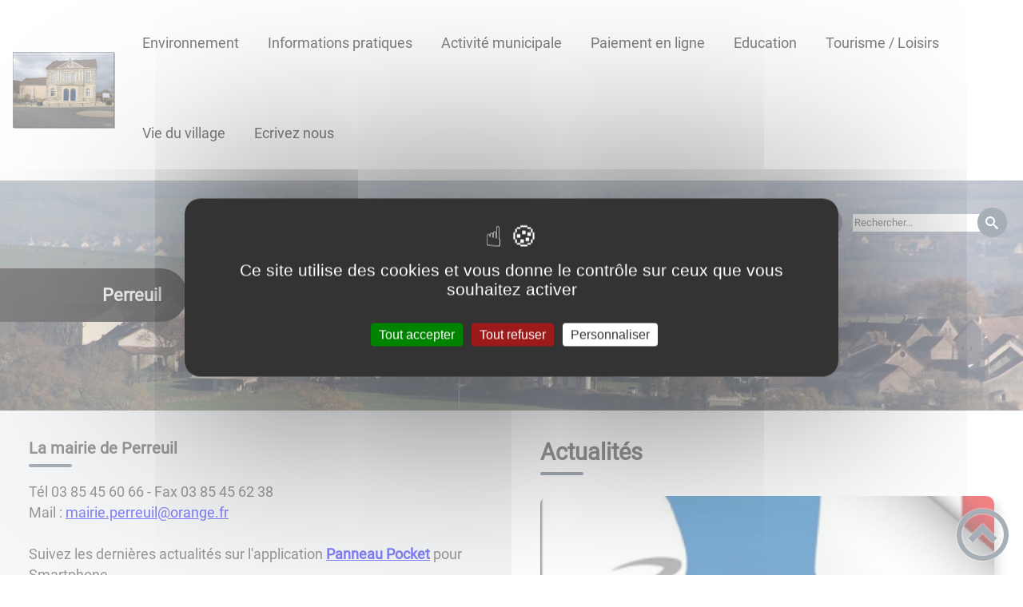

--- FILE ---
content_type: text/html; charset=UTF-8
request_url: https://www.perreuil.fr/
body_size: 34118
content:
<!DOCTYPE html><html lang="fr"><head><meta charSet="utf-8"/><meta http-equiv="x-ua-compatible" content="ie=edge"/><meta name="viewport" content="width=device-width, initial-scale=1, shrink-to-fit=no"/><meta name="generator" content="Gatsby 4.25.6"/><meta data-react-helmet="true" name="description" content="Ceci est la description de la page d&#x27;accueil de mon site"/><meta data-react-helmet="true" property="og:title" content="En Saône et Loire"/><meta data-react-helmet="true" property="og:description" content="Ceci est la description de la page d&#x27;accueil de mon site"/><meta data-react-helmet="true" property="og:type" content="website"/><meta data-react-helmet="true" name="og:image" content="/static/97beac9e616ce5c239b7aa4f06bb7953/favicon-png-0-1.png"/><meta data-react-helmet="true" name="twitter:card" content="summary"/><meta data-react-helmet="true" name="twitter:title" content="En Saône et Loire"/><meta data-react-helmet="true" name="twitter:description" content="Ceci est la description de la page d&#x27;accueil de mon site"/><meta name="theme-color" content="#a2466c"/><link data-identity="gatsby-global-css" href="/styles.38251bfb8aaaafbc5aa4.css" rel="stylesheet" type="text/css"/><title data-react-helmet="true">En Saône et Loire | Perreuil</title><link data-react-helmet="true" rel="icon" href="/static/97beac9e616ce5c239b7aa4f06bb7953/favicon-png-0-1.png"/><link rel="stylesheet" href="https://unpkg.com/leaflet@1.7.1/dist/leaflet.css" integrity="sha512-xodZBNTC5n17Xt2atTPuE1HxjVMSvLVW9ocqUKLsCC5CXdbqCmblAshOMAS6/keqq/sMZMZ19scR4PsZChSR7A==" crossorigin=""/><link rel="sitemap" type="application/xml" href="/sitemap/sitemap-index.xml"/><style data-styled="" data-styled-version="5.3.9">.kDBoiO{background:#1D1E22;}/*!sc*/
data-styled.g1[id="header-styled__BurgerSpan-sc-1dx7s9d-0"]{content:"kDBoiO,"}/*!sc*/
.ffuXpc svg,.ffuXpc path{fill:#294572!important;}/*!sc*/
data-styled.g2[id="header-styled__LogoSite-sc-1dx7s9d-1"]{content:"ffuXpc,"}/*!sc*/
.TMDDZ:active>div:after{border-color:#4E5E6E;}/*!sc*/
.TMDDZ:hover>div:after{border-color:#4E5E6E;}/*!sc*/
data-styled.g3[id="main-menu-styled__NavItem-sc-qq4xk2-0"]{content:"TMDDZ,"}/*!sc*/
.bXYJVV > a{color:#4E5E6E;}/*!sc*/
@media (max-width:899px){.bXYJVV{background-color:#EBEDEF;}}/*!sc*/
data-styled.g4[id="main-menu-styled__SubItemContainer-sc-qq4xk2-1"]{content:"bXYJVV,"}/*!sc*/
.kkZSmV > a{color:#4E5E6E;}/*!sc*/
@media (max-width:899px){.kkZSmV{background-color:#EBEDEF;}}/*!sc*/
data-styled.g5[id="main-menu-styled__SubItemContainerListItem-sc-qq4xk2-2"]{content:"kkZSmV,"}/*!sc*/
.hVAqvx{color:#4E5E6E;}/*!sc*/
data-styled.g6[id="main-menu-styled__SubItem-sc-qq4xk2-3"]{content:"hVAqvx,"}/*!sc*/
.gClRCu > a{border-bottom:1px solid #D4DAE3;}/*!sc*/
data-styled.g7[id="main-menu-styled__SubNavItemTitle-sc-qq4xk2-4"]{content:"gClRCu,"}/*!sc*/
@media (max-width:899px){.gUPwZt{border-top:4px solid #4E5E6E;}.gUPwZt > ul>li:hover,.gUPwZt > ul>li:focus-within{background-color:#4E5E6E;}.gUPwZt > ul > li{border-bottom:2px solid #EBEDEF;}}/*!sc*/
data-styled.g8[id="main-menu-styled__MainNav-sc-qq4xk2-5"]{content:"gUPwZt,"}/*!sc*/
.fFHSLi{background-color:#4E5E6E;}/*!sc*/
data-styled.g15[id="header-top-styled__SearchButton-sc-xfiwws-0"]{content:"fFHSLi,"}/*!sc*/
.eNRduX{background-color:#4E5E6E;}/*!sc*/
data-styled.g17[id="header-top-styled__Container-sc-xfiwws-2"]{content:"eNRduX,"}/*!sc*/
.iWNtcU{background-color:#4E5E6E !important;}/*!sc*/
data-styled.g20[id="light-box-image-styled__CarouselOpenerButton-sc-e90zqc-2"]{content:"iWNtcU,"}/*!sc*/
.igaFKC{color:inherit;}/*!sc*/
.igaFKC .carouselContainer:hover > button{opacity:1;}/*!sc*/
data-styled.g24[id="content-transformer-styled__ContentContainer-sc-1f7iacr-0"]{content:"igaFKC,"}/*!sc*/
.iSnMMj{background-color:#1D1E22;}/*!sc*/
@media (max-width:600px){.iSnMMj > div:nth-of-type(4){background-color:#1D1E22;}}/*!sc*/
data-styled.g31[id="footer-styled__StyledFooter-sc-ibi5ke-0"]{content:"iSnMMj,"}/*!sc*/
.eYFlbR{color:#4E5E6E;}/*!sc*/
data-styled.g32[id="footer-styled__GoToHead-sc-ibi5ke-1"]{content:"eYFlbR,"}/*!sc*/
.FvzFe{background-color:#294572;}/*!sc*/
.FvzFe li > a{color:white;}/*!sc*/
data-styled.g33[id="footer-styled__FooterBottom-sc-ibi5ke-2"]{content:"FvzFe,"}/*!sc*/
.betgud h1,.betgud h2,.betgud h3,.betgud h4,.betgud h5,.betgud h6{font-family:Roboto;}/*!sc*/
.betgud a,.betgud p,.betgud span,.betgud label,.betgud button,.betgud input,.betgud article,.betgud aside,.betgud div,.betgud blockquote,.betgud details,.betgud figcaption,.betgud figure,.betgud summary,.betgud option,.betgud optgroup,.betgud select,.betgud textarea,.betgud fieldset,.betgud legend{font-family:Roboto;}/*!sc*/
.betgud [class*="-title"] a::before{background-color:#70D6F2;}/*!sc*/
.betgud [class*="-title"]::before{background-color:#70D6F2;}/*!sc*/
.betgud .btn{color:#fff;}/*!sc*/
.betgud .btn::before{background-color:#70D6F2;}/*!sc*/
.betgud .btn::after{background-color:#4E5E6E;}/*!sc*/
.betgud blockquote{border-left:3px solid #4E5E6E;}/*!sc*/
@media (max-width:900px){.betgud blockquote{border-top:3px solid #4E5E6E;border-bottom:3px solid #4E5E6E;border-left:none;}}/*!sc*/
data-styled.g34[id="layout-styled__StyledContainer-sc-1xqee7-0"]{content:"betgud,"}/*!sc*/
.bVUgUv::after{background-color:#4E5E6E;}/*!sc*/
data-styled.g74[id="contenu-libre-styled__Title-sc-11y7539-0"]{content:"bVUgUv,"}/*!sc*/
.jKCHJj{background-color:#EBEDEF;position:relative;}/*!sc*/
.eaThNO{background-color:#EBEDEFB3;position:relative;}/*!sc*/
data-styled.g75[id="contenu-libre-styled__ZoneLibre-sc-11y7539-1"]{content:"jKCHJj,eaThNO,"}/*!sc*/
.gUnDHu{background-color:#294572;}/*!sc*/
.gUnDHu:empty{height:0;}/*!sc*/
data-styled.g118[id="pages__ColoredDiv-sc-1ytez0f-0"]{content:"gUnDHu,"}/*!sc*/
</style><link rel="icon" href="/favicon-32x32.png?v=97beac9e616ce5c239b7aa4f06bb7953" type="image/png"/><link rel="manifest" href="/manifest.webmanifest" crossorigin="anonymous"/><link rel="apple-touch-icon" sizes="48x48" href="/icons/icon-48x48.png?v=97beac9e616ce5c239b7aa4f06bb7953"/><link rel="apple-touch-icon" sizes="72x72" href="/icons/icon-72x72.png?v=97beac9e616ce5c239b7aa4f06bb7953"/><link rel="apple-touch-icon" sizes="96x96" href="/icons/icon-96x96.png?v=97beac9e616ce5c239b7aa4f06bb7953"/><link rel="apple-touch-icon" sizes="144x144" href="/icons/icon-144x144.png?v=97beac9e616ce5c239b7aa4f06bb7953"/><link rel="apple-touch-icon" sizes="192x192" href="/icons/icon-192x192.png?v=97beac9e616ce5c239b7aa4f06bb7953"/><link rel="apple-touch-icon" sizes="256x256" href="/icons/icon-256x256.png?v=97beac9e616ce5c239b7aa4f06bb7953"/><link rel="apple-touch-icon" sizes="384x384" href="/icons/icon-384x384.png?v=97beac9e616ce5c239b7aa4f06bb7953"/><link rel="apple-touch-icon" sizes="512x512" href="/icons/icon-512x512.png?v=97beac9e616ce5c239b7aa4f06bb7953"/><link rel="preconnect" href="https://web-suivis.ternum-bfc.fr"/><script type="text/javascript" src="/tarteaucitron/tarteaucitron.js"></script></head><body><div id="___gatsby"><div style="outline:none" tabindex="-1" id="gatsby-focus-wrapper"><div class="tl-edges"><div class="tl-wrapper tl-wrapper--mount tl-wrapper-status--entered" style="z-index:1;opacity:1"><div class="layout-styled__StyledContainer-sc-1xqee7-0 betgud"><a class="header-module--skip-link--864c6" href="#top" aria-label="Lien d&#x27;accès rapide au menu" tabindex="0">Lien d&#x27;accès rapide au menu</a><a class="header-module--skip-link--864c6" href="#main" aria-label="Lien d&#x27;accès rapide au contenu principal" tabindex="0">Lien d&#x27;accès rapide au contenu principal</a><a class="header-module--skip-link--864c6" href="#search-input" aria-label="Lien d&#x27;accès rapide à la recherche" tabindex="0">Lien d&#x27;accès rapide à la recherche</a><a class="header-module--skip-link--864c6" href="#footer" aria-label="Lien d&#x27;accès rapide au pied de page" tabindex="0">Lien d&#x27;accès rapide au pied de page</a><header class="header-module--header--98508" role="banner"><div class="header-styled__LogoSite-sc-1dx7s9d-1 ffuXpc header-module--logo-site--18a42"><a aria-current="page" class="" aria-label="Perreuil - Accueil" hex="#4E5E6E" href="/"><img class="header-module--logo-site-img--0b6a3" style="margin:0" alt="Logo Perreuil" src="/static/37d3c054fae2c0b5c210f47c738b8898/logo-mairie.jpg"/></a></div><nav title="Ouverture du menu" aria-expanded="false" tabindex="0" role="button" class="header-module--burger-menu--360dd"><span class="header-styled__BurgerSpan-sc-1dx7s9d-0 kDBoiO"></span><span class="header-styled__BurgerSpan-sc-1dx7s9d-0 kDBoiO"></span><span class="header-styled__BurgerSpan-sc-1dx7s9d-0 kDBoiO"></span><span class="header-styled__BurgerSpan-sc-1dx7s9d-0 kDBoiO"></span><p class="header-module--burger-menu-title--f96d8">Menu</p></nav><nav id="top" class="main-menu-styled__MainNav-sc-qq4xk2-5 gUPwZt header-module--main-nav--f8d89" role="navigation"><ul class="header-module--nav-list--64ad1" id="menuItems"><li class="main-menu-styled__NavItem-sc-qq4xk2-0 TMDDZ header-module--nav-item--63833" aria-label="Appuyer sur &quot;Échap&quot; pour cacher/montrer les sous-menus lors du survol"><div class="header-module--nav-item-name--91a11"><a aria-expanded="false" href="/environnement"><span tabindex="-1"><span aria-hidden="true"></span>Environnement</span></a></div><ul class="header-module--sub-nav-container--df9a5"><li class="header-module--sub-nav--a1da4"><div class="main-menu-styled__SubItemContainer-sc-qq4xk2-1 bXYJVV header-module--sub-nav-name--993ca"><a href="/guide-pratique-amiante"><span class="main-menu-styled__SubItem-sc-qq4xk2-3 hVAqvx">Guide pratique amiante</span></a></div></li><li class="header-module--sub-nav--a1da4"><div class="main-menu-styled__SubItemContainer-sc-qq4xk2-1 bXYJVV header-module--sub-nav-name--993ca"><a href="/formation-compostage-et-broyage-0"><span class="main-menu-styled__SubItem-sc-qq4xk2-3 hVAqvx">Formation compostage et broyage</span></a></div></li><li class="header-module--sub-nav--a1da4"><div class="main-menu-styled__SubItemContainer-sc-qq4xk2-1 bXYJVV header-module--sub-nav-name--993ca"><a href="/acces-aux-dechetteries-de-la-cucm"><span class="main-menu-styled__SubItem-sc-qq4xk2-3 hVAqvx">Accès aux déchetteries de la CUCM</span></a></div></li></ul></li><li class="main-menu-styled__NavItem-sc-qq4xk2-0 TMDDZ header-module--nav-item--63833" aria-label="Appuyer sur &quot;Échap&quot; pour cacher/montrer les sous-menus lors du survol"><div class="header-module--nav-item-name--91a11"><a aria-expanded="false" href="/informations-pratiques"><span tabindex="-1"><span aria-hidden="true"></span>Informations pratiques</span></a></div><ul class="header-module--sub-nav-container--df9a5"><li class="header-module--sub-nav--a1da4"><div class="main-menu-styled__SubItemContainer-sc-qq4xk2-1 bXYJVV header-module--sub-nav-name--993ca"><a href="/plan-de-la-commune"><span class="main-menu-styled__SubItem-sc-qq4xk2-3 hVAqvx">Plan de la commune</span></a></div></li><li class="header-module--sub-nav--a1da4"><div class="main-menu-styled__SubItemContainer-sc-qq4xk2-1 bXYJVV header-module--sub-nav-name--993ca"><a href="/salle-des-fetes"><span class="main-menu-styled__SubItem-sc-qq4xk2-3 hVAqvx">Salles des fêtes</span></a></div></li><li class="header-module--sub-nav--a1da4"><div class="main-menu-styled__SubItemContainer-sc-qq4xk2-1 bXYJVV header-module--sub-nav-name--993ca"><a href="/infos-cucm"><span class="main-menu-styled__SubItem-sc-qq4xk2-3 hVAqvx">Infos CUCM</span></a></div></li><li class="header-module--sub-nav--a1da4"><div class="main-menu-styled__SubItemContainer-sc-qq4xk2-1 bXYJVV header-module--sub-nav-name--993ca"><a href="/defibrillateur"><span class="main-menu-styled__SubItem-sc-qq4xk2-3 hVAqvx">Defibrillateur</span></a></div></li><li class="header-module--sub-nav--a1da4"><div class="main-menu-styled__SubItemContainer-sc-qq4xk2-1 bXYJVV header-module--sub-nav-name--993ca"><a href="/horaires-la-poste"><span class="main-menu-styled__SubItem-sc-qq4xk2-3 hVAqvx">Horaires La Poste</span></a></div></li><li class="header-module--sub-nav--a1da4"><div class="main-menu-styled__SubItemContainer-sc-qq4xk2-1 bXYJVV header-module--sub-nav-name--993ca"><a href="/transport-la-demande-rural-tad"><span class="main-menu-styled__SubItem-sc-qq4xk2-3 hVAqvx">Transport à la demande rural (TAD)</span></a></div></li><li class="header-module--sub-nav--a1da4"><div class="main-menu-styled__SubItemContainer-sc-qq4xk2-1 bXYJVV header-module--sub-nav-name--993ca"><a href="/Particuliers/menu"><span class="main-menu-styled__SubItem-sc-qq4xk2-3 hVAqvx">Droits et démarches</span></a></div></li><li class="header-module--sub-nav--a1da4"><div class="main-menu-styled__SubItemContainer-sc-qq4xk2-1 bXYJVV header-module--sub-nav-name--993ca"></div></li><li class="header-module--sub-nav--a1da4"><div class="main-menu-styled__SubItemContainer-sc-qq4xk2-1 bXYJVV header-module--sub-nav-name--993ca"><a href="/tarifs-concessions-cimetiere"><span class="main-menu-styled__SubItem-sc-qq4xk2-3 hVAqvx">Tarifs concessions cimetière</span></a></div></li><li class="header-module--sub-nav--a1da4"><div class="main-menu-styled__SubItemContainer-sc-qq4xk2-1 bXYJVV header-module--sub-nav-name--993ca"><a href="/amelioration-de-lhabitat-opah-0"><span class="main-menu-styled__SubItem-sc-qq4xk2-3 hVAqvx">amélioration de l’habitat (Opah)</span></a></div></li></ul></li><li class="main-menu-styled__NavItem-sc-qq4xk2-0 TMDDZ header-module--nav-item--63833" aria-label="Appuyer sur &quot;Échap&quot; pour cacher/montrer les sous-menus lors du survol"><div class="header-module--nav-item-name--91a11"><a aria-expanded="false" href="/activite-municipale"><span tabindex="-1"><span aria-hidden="true"></span>Activité municipale</span></a></div><ul class="header-module--sub-nav-container--df9a5"><li class="header-module--sub-nav--a1da4"><div class="main-menu-styled__SubItemContainer-sc-qq4xk2-1 bXYJVV header-module--sub-nav-name--993ca"><a href="/equipe-municipale"><span class="main-menu-styled__SubItem-sc-qq4xk2-3 hVAqvx">Equipe municipale</span></a></div></li><li class="header-module--sub-nav--a1da4"><div class="main-menu-styled__SubItemContainer-sc-qq4xk2-1 bXYJVV header-module--sub-nav-name--993ca"><a href="/compte-rendu-cm-et-deliberations"><span class="main-menu-styled__SubItem-sc-qq4xk2-3 hVAqvx">Compte rendu conseils municipaux et délibérations</span></a></div></li><li class="header-module--sub-nav--a1da4"><div class="main-menu-styled__SubItemContainer-sc-qq4xk2-1 bXYJVV header-module--sub-nav-name--993ca"><a href="/bulletins-municipaux"><span class="main-menu-styled__SubItem-sc-qq4xk2-3 hVAqvx">Bulletins municipaux</span></a></div></li></ul></li><li class="main-menu-styled__NavItem-sc-qq4xk2-0 TMDDZ header-module--nav-item--63833" aria-label="Appuyer sur &quot;Échap&quot; pour cacher/montrer les sous-menus lors du survol"><div class="header-module--nav-item-name--91a11"><a href="/paiement-en-ligne"><span tabindex="-1"><span aria-hidden="true"></span>Paiement en ligne</span></a></div></li><li class="main-menu-styled__NavItem-sc-qq4xk2-0 TMDDZ header-module--nav-item--63833" aria-label="Appuyer sur &quot;Échap&quot; pour cacher/montrer les sous-menus lors du survol"><div class="header-module--nav-item-name--91a11"><a aria-expanded="false" href="/education"><span tabindex="-1"><span aria-hidden="true"></span>Education</span></a></div><ul class="header-module--sub-nav-container--df9a5"><li class="header-module--sub-nav--a1da4"><div class="main-menu-styled__SubItemContainer-sc-qq4xk2-1 bXYJVV header-module--sub-nav-name--993ca"><a href="/transport-scolaire"><span class="main-menu-styled__SubItem-sc-qq4xk2-3 hVAqvx">Transport scolaire</span></a></div></li><li class="header-module--sub-nav--a1da4"><div class="main-menu-styled__SubItemContainer-sc-qq4xk2-1 bXYJVV header-module--sub-nav-name--993ca"><a href="/restaurant-scolaire"><span class="main-menu-styled__SubItem-sc-qq4xk2-3 hVAqvx">Restaurant scolaire</span></a></div></li><li class="header-module--sub-nav--a1da4"><div class="main-menu-styled__SubItemContainer-sc-qq4xk2-1 bXYJVV header-module--sub-nav-name--993ca"><a href="/garderie-periscolaire"><span class="main-menu-styled__SubItem-sc-qq4xk2-3 hVAqvx">Garderie Périscolaire</span></a></div></li></ul></li><li class="main-menu-styled__NavItem-sc-qq4xk2-0 TMDDZ header-module--nav-item--63833" aria-label="Appuyer sur &quot;Échap&quot; pour cacher/montrer les sous-menus lors du survol"><div class="header-module--nav-item-name--91a11"><a aria-expanded="false" href="/tourisme-loisirs"><span tabindex="-1"><span aria-hidden="true"></span>Tourisme / Loisirs</span></a></div><ul class="header-module--sub-nav-container--df9a5"><li class="header-module--sub-nav--a1da4"><div class="main-menu-styled__SubItemContainer-sc-qq4xk2-1 bXYJVV header-module--sub-nav-name--993ca"><a href="/les-gites-de-perreuil"><span class="main-menu-styled__SubItem-sc-qq4xk2-3 hVAqvx">Les Gites De Perreuil</span></a></div></li><li class="header-module--sub-nav--a1da4"><div class="main-menu-styled__SubItemContainer-sc-qq4xk2-1 bXYJVV header-module--sub-nav-name--993ca"><a href="/guide-touristique"><span class="main-menu-styled__SubItem-sc-qq4xk2-3 hVAqvx">Guide touristique</span></a></div></li><li class="header-module--sub-nav--a1da4"><div class="main-menu-styled__SubItemContainer-sc-qq4xk2-1 bXYJVV header-module--sub-nav-name--993ca"><a href="/balade-perreuil"><span class="main-menu-styled__SubItem-sc-qq4xk2-3 hVAqvx">Balade à Perreuil</span></a></div></li></ul></li><li class="main-menu-styled__NavItem-sc-qq4xk2-0 TMDDZ header-module--nav-item--63833" aria-label="Appuyer sur &quot;Échap&quot; pour cacher/montrer les sous-menus lors du survol"><div class="header-module--nav-item-name--91a11"><a aria-expanded="false" href="/vie-du-village"><span tabindex="-1"><span aria-hidden="true"></span>Vie du village</span></a></div><ul class="header-module--sub-nav-container--df9a5"><li class="header-module--sub-nav--a1da4"><div class="main-menu-styled__SubItemContainer-sc-qq4xk2-1 bXYJVV header-module--sub-nav-name--993ca"><a href="/calendrier-des-manifestations"><span class="main-menu-styled__SubItem-sc-qq4xk2-3 hVAqvx">Calendrier des manifestations</span></a></div></li><li class="header-module--sub-nav--a1da4"><ul class="header-module--sub-nav-item-container--e4479"><li class="main-menu-styled__SubItemContainerListItem-sc-qq4xk2-2 kkZSmV header-module--sub-nav-name--993ca"><a href="/commemorations-et-manifestations"><span class="main-menu-styled__SubItem-sc-qq4xk2-3 hVAqvx">Commémorations et manifestations</span></a></li><li class="main-menu-styled__SubNavItemTitle-sc-qq4xk2-4 gClRCu header-module--sub-nav-item-title--7e878"></li><li class="main-menu-styled__SubNavItemTitle-sc-qq4xk2-4 gClRCu header-module--sub-nav-item-title--7e878"></li><li class="main-menu-styled__SubNavItemTitle-sc-qq4xk2-4 gClRCu header-module--sub-nav-item-title--7e878"></li><li class="main-menu-styled__SubNavItemTitle-sc-qq4xk2-4 gClRCu header-module--sub-nav-item-title--7e878"></li><li class="main-menu-styled__SubNavItemTitle-sc-qq4xk2-4 gClRCu header-module--sub-nav-item-title--7e878"></li><li class="main-menu-styled__SubNavItemTitle-sc-qq4xk2-4 gClRCu header-module--sub-nav-item-title--7e878"></li><li class="main-menu-styled__SubNavItemTitle-sc-qq4xk2-4 gClRCu header-module--sub-nav-item-title--7e878"></li><li class="main-menu-styled__SubNavItemTitle-sc-qq4xk2-4 gClRCu header-module--sub-nav-item-title--7e878"></li><li class="main-menu-styled__SubNavItemTitle-sc-qq4xk2-4 gClRCu header-module--sub-nav-item-title--7e878"></li><li class="main-menu-styled__SubNavItemTitle-sc-qq4xk2-4 gClRCu header-module--sub-nav-item-title--7e878"></li><li class="main-menu-styled__SubNavItemTitle-sc-qq4xk2-4 gClRCu header-module--sub-nav-item-title--7e878"></li><li class="main-menu-styled__SubNavItemTitle-sc-qq4xk2-4 gClRCu header-module--sub-nav-item-title--7e878"></li><li class="main-menu-styled__SubNavItemTitle-sc-qq4xk2-4 gClRCu header-module--sub-nav-item-title--7e878"></li><li class="main-menu-styled__SubNavItemTitle-sc-qq4xk2-4 gClRCu header-module--sub-nav-item-title--7e878"></li><li class="main-menu-styled__SubNavItemTitle-sc-qq4xk2-4 gClRCu header-module--sub-nav-item-title--7e878"></li><li class="main-menu-styled__SubNavItemTitle-sc-qq4xk2-4 gClRCu header-module--sub-nav-item-title--7e878"></li><li class="main-menu-styled__SubNavItemTitle-sc-qq4xk2-4 gClRCu header-module--sub-nav-item-title--7e878"></li><li class="main-menu-styled__SubNavItemTitle-sc-qq4xk2-4 gClRCu header-module--sub-nav-item-title--7e878"></li><li class="main-menu-styled__SubNavItemTitle-sc-qq4xk2-4 gClRCu header-module--sub-nav-item-title--7e878"></li><li class="main-menu-styled__SubNavItemTitle-sc-qq4xk2-4 gClRCu header-module--sub-nav-item-title--7e878"></li><li class="main-menu-styled__SubNavItemTitle-sc-qq4xk2-4 gClRCu header-module--sub-nav-item-title--7e878"></li><li class="main-menu-styled__SubNavItemTitle-sc-qq4xk2-4 gClRCu header-module--sub-nav-item-title--7e878"><a href="/commemoration-du-08-mai-en-2025">Commémoration du 08 Mai, en 2025</a></li><li class="main-menu-styled__SubNavItemTitle-sc-qq4xk2-4 gClRCu header-module--sub-nav-item-title--7e878"><a href="/commemoration-du-11-novembre-1918-en-2025">Commémoration du 11 Novembre 1918, En 2025</a></li><li class="main-menu-styled__SubNavItemTitle-sc-qq4xk2-4 gClRCu header-module--sub-nav-item-title--7e878"><a href="/noel-2025-perreuil">Noël 2025 à PERREUIL</a></li></ul></li><li class="header-module--sub-nav--a1da4"><div class="main-menu-styled__SubItemContainer-sc-qq4xk2-1 bXYJVV header-module--sub-nav-name--993ca"><a href="/ccas"><span class="main-menu-styled__SubItem-sc-qq4xk2-3 hVAqvx">CCAS</span></a></div></li><li class="header-module--sub-nav--a1da4"><div class="main-menu-styled__SubItemContainer-sc-qq4xk2-1 bXYJVV header-module--sub-nav-name--993ca"><a href="/entreprises-et-commerces"><span class="main-menu-styled__SubItem-sc-qq4xk2-3 hVAqvx">Entreprises et commerces</span></a></div></li><li class="header-module--sub-nav--a1da4"><div class="main-menu-styled__SubItemContainer-sc-qq4xk2-1 bXYJVV header-module--sub-nav-name--993ca"><a href="/associations"><span class="main-menu-styled__SubItem-sc-qq4xk2-3 hVAqvx">associations</span></a></div></li></ul></li><li class="main-menu-styled__NavItem-sc-qq4xk2-0 TMDDZ header-module--nav-item--63833" aria-label="Appuyer sur &quot;Échap&quot; pour cacher/montrer les sous-menus lors du survol"><div class="header-module--nav-item-name--91a11"><a href="/contactez-nous"><span tabindex="-1"><span aria-hidden="true"></span>Ecrivez nous</span></a></div></li></ul></nav></header><div class="header-top-styled__Container-sc-xfiwws-2 eNRduX header-top-module--background-container--d476c"><div class="header-top-module--background-wrapper--c3062"><button class="light-box-image-styled__CarouselOpenerButton-sc-e90zqc-2 iWNtcU header-top-module--header-light-box-opener--40cd7" type="button" aria-label="Ouvrir les images du carousel en pleine taille" title="Ouvrir les images du carousel en pleine taille">Ouvrir en pleine taille</button><img class="header-top-module--background--72521" style="margin:0" alt="Bannière Perreuil" src="/static/1a80b4b44204c573ef2319132056f97d/perreuil-vu-dessertenne-2-copie.jpg" aria-hidden="true"/><div class="header-top-module--background-text--147ea"><h1>Perreuil</h1></div><div class="header-top-module--background-input-wrapper--add24"><input type="search" id="search-input" name="keywords" value="" placeholder="Rechercher..." aria-label="Recherche" aria-autocomplete="list" aria-controls="list-result" aria-expanded="false" title="Recherche" role="search"/><button aria-label="Recherche" class="header-top-styled__SearchButton-sc-xfiwws-0 fFHSLi header-top-module--search-button--a2556"><svg class="" style="display:inline-block;vertical-align:middle" width="16" height="16" viewBox="0 0 1024 1024" xmlns="http://www.w3.org/2000/svg" aria-hidden="true"><path style="fill:currentColor" d="M992.262 871.396l-242.552-206.294c-25.074-22.566-51.89-32.926-73.552-31.926 57.256-67.068 91.842-154.078 91.842-249.176 0-212.078-171.922-384-384-384-212.076 0-384 171.922-384 384s171.922 384 384 384c95.098 0 182.108-34.586 249.176-91.844-1 21.662 9.36 48.478 31.926 73.552l206.294 242.552c35.322 39.246 93.022 42.554 128.22 7.356s31.892-92.898-7.354-128.22zM384 640c-141.384 0-256-114.616-256-256s114.616-256 256-256 256 114.616 256 256-114.614 256-256 256z"></path></svg></button></div></div></div><div><main id="main"><div></div><div></div><div class="index-module--section-first--fac3a"><div class="contenu-libre-styled__ZoneLibre-sc-11y7539-1 jKCHJj contenu-libre-module--zone-libre-index--fb09d"><h2 class="contenu-libre-styled__Title-sc-11y7539-0 bVUgUv contenu-libre-module--zone-libreTitle--25fa7">La mairie de Perreuil</h2><div class="content-transformer-styled__ContentContainer-sc-1f7iacr-0 igaFKC"></div></div></div><div class="pages__ColoredDiv-sc-1ytez0f-0 gUnDHu index-module--section-acces-direct--2a21a"></div><div class="index-module--section-second--b6a1d"></div><div class="pages__ColoredDiv-sc-1ytez0f-0 gUnDHu index-module--section-ne-pas-manquer--7aa49"></div><div class="index-module--section-third--dedca"><div class="contenu-libre-styled__ZoneLibre-sc-11y7539-1 eaThNO contenu-libre-module--zone-libre-index--fb09d"><h2 class="contenu-libre-styled__Title-sc-11y7539-0 bVUgUv contenu-libre-module--zone-libreTitle--25fa7">meteo</h2><div class="content-transformer-styled__ContentContainer-sc-1f7iacr-0 igaFKC"></div></div></div><div class="index-module--section-partenaires--d420f"></div></main></div><footer class="footer-styled__StyledFooter-sc-ibi5ke-0 iSnMMj footer-module--footer--9414a" role="contentinfo" id="footer"><div class="footer-module--footer-content--e51c3"><div class="footer-module--footer-social--6f32f"><ul class="social-medias-module--footer-social-links--c809e"></ul></div><div aria-label="Retour en haut de page" class="footer-styled__GoToHead-sc-ibi5ke-1 eYFlbR footer-module--go-to-head--cb896" role="button" tabindex="0"><svg class="" style="display:inline-block;vertical-align:middle" width="65" height="65" viewBox="0 0 1024 1024" xmlns="http://www.w3.org/2000/svg" aria-hidden="true"><path style="fill:currentColor" d="M0 512c0 282.77 229.23 512 512 512s512-229.23 512-512-229.23-512-512-512-512 229.23-512 512zM928 512c0 229.75-186.25 416-416 416s-416-186.25-416-416 186.25-416 416-416 416 186.25 416 416z"></path><path style="fill:currentColor" d="M706.744 669.256l90.512-90.512-285.256-285.254-285.254 285.256 90.508 90.508 194.746-194.744z"></path></svg></div></div><ul class="footer-styled__FooterBottom-sc-ibi5ke-2 FvzFe footer-module--footer-bottom--d54d6"><li><a href="/plan-site">Plan du site</a></li><li><a href="/rgpd" target="_blank">Règlement général sur la protection des données</a></li><li><a href="/mentions-legales">Mentions Légales</a></li><li><a href="/mentions-legales#accessibilite">Accessibilité</a></li></ul></footer></div></div></div></div><div id="gatsby-announcer" style="position:absolute;top:0;width:1px;height:1px;padding:0;overflow:hidden;clip:rect(0, 0, 0, 0);white-space:nowrap;border:0" aria-live="assertive" aria-atomic="true"></div></div><script>
    window.dev = undefined
    if (window.dev === true || !(navigator.doNotTrack === '1' || window.doNotTrack === '1')) {
      window._paq = window._paq || [];
      window._paq.push(['requireConsent']);
      
      
      
      
      window._paq.push(['setTrackerUrl', 'https://web-suivis.ternum-bfc.fr/piwik.php']);
      window._paq.push(['setSiteId', '160']);
      window._paq.push(['enableHeartBeatTimer']);
      window.start = new Date();

      (function() {
        var d=document, g=d.createElement('script'), s=d.getElementsByTagName('script')[0];
        g.type='text/javascript'; g.async=true; g.defer=true; g.src='https://web-suivis.ternum-bfc.fr/piwik.js'; s.parentNode.insertBefore(g,s);
      })();

      if (window.dev === true) {
        console.debug('[Matomo] Tracking initialized')
        console.debug('[Matomo] matomoUrl: https://web-suivis.ternum-bfc.fr, siteId: 160')
      }
    }
  </script><noscript><img src="https://web-suivis.ternum-bfc.fr/piwik.php?idsite=160&rec=1&url=https://perreuil.fr/" style="border:0" alt="tracker" /></noscript><script id="gatsby-script-loader">/*<![CDATA[*/window.pagePath="/";window.___webpackCompilationHash="853487e8996beb66fef5";/*]]>*/</script><script id="gatsby-chunk-mapping">/*<![CDATA[*/window.___chunkMapping={"polyfill":["/polyfill-4b63dedc9aa02a1b0add.js"],"app":["/app-107095f35f514797dfd1.js"],"component---node-modules-gatsby-theme-blank-src-pages-404-js":["/component---node-modules-gatsby-theme-blank-src-pages-404-js-d8e1740075e4e0e54b8d.js"],"component---node-modules-gatsby-theme-blank-src-pages-actes-officiels-js":["/component---node-modules-gatsby-theme-blank-src-pages-actes-officiels-js-a24085640f272578f31f.js"],"component---node-modules-gatsby-theme-blank-src-pages-contact-confirmation-js":["/component---node-modules-gatsby-theme-blank-src-pages-contact-confirmation-js-02df2ed4731ea3239d04.js"],"component---node-modules-gatsby-theme-blank-src-pages-contactez-nous-js":["/component---node-modules-gatsby-theme-blank-src-pages-contactez-nous-js-c94e7e36293b91aa1ada.js"],"component---node-modules-gatsby-theme-blank-src-pages-deliberations-officielles-js":["/component---node-modules-gatsby-theme-blank-src-pages-deliberations-officielles-js-1e83b36f037b002df4f1.js"],"component---node-modules-gatsby-theme-blank-src-pages-gdd-js":["/component---node-modules-gatsby-theme-blank-src-pages-gdd-js-6d4f006185c5aeefd7a4.js"],"component---node-modules-gatsby-theme-blank-src-pages-index-js":["/component---node-modules-gatsby-theme-blank-src-pages-index-js-bb2153c72f81b3004ef7.js"],"component---node-modules-gatsby-theme-blank-src-pages-mentions-legales-js":["/component---node-modules-gatsby-theme-blank-src-pages-mentions-legales-js-7aee54f9473f88b3893a.js"],"component---node-modules-gatsby-theme-blank-src-pages-newsletter-js":["/component---node-modules-gatsby-theme-blank-src-pages-newsletter-js-4eccb1f3f4902b395769.js"],"component---node-modules-gatsby-theme-blank-src-pages-notifications-js":["/component---node-modules-gatsby-theme-blank-src-pages-notifications-js-174e42aeb267e4a792dd.js"],"component---node-modules-gatsby-theme-blank-src-pages-paiement-result-js":["/component---node-modules-gatsby-theme-blank-src-pages-paiement-result-js-3cc759105170320b4c9a.js"],"component---node-modules-gatsby-theme-blank-src-pages-plan-site-js":["/component---node-modules-gatsby-theme-blank-src-pages-plan-site-js-c0ae746ea0e6ec10877c.js"],"component---node-modules-gatsby-theme-blank-src-pages-rendez-vous-js":["/component---node-modules-gatsby-theme-blank-src-pages-rendez-vous-js-f77b0681aa9358e5758e.js"],"component---node-modules-gatsby-theme-blank-src-pages-rgpd-js":["/component---node-modules-gatsby-theme-blank-src-pages-rgpd-js-689b8b61ac92f42c835c.js"],"component---node-modules-gatsby-theme-blank-src-templates-details-actualite-js":["/component---node-modules-gatsby-theme-blank-src-templates-details-actualite-js-c04779d7febf45fd9ffa.js"],"component---node-modules-gatsby-theme-blank-src-templates-details-formulaire-paiement-retour-js":["/component---node-modules-gatsby-theme-blank-src-templates-details-formulaire-paiement-retour-js-88e499f9760d70196201.js"],"component---node-modules-gatsby-theme-blank-src-templates-details-formulairepaiement-js":["/component---node-modules-gatsby-theme-blank-src-templates-details-formulairepaiement-js-036bbb835f767f5b2511.js"],"component---node-modules-gatsby-theme-blank-src-templates-details-page-js":["/component---node-modules-gatsby-theme-blank-src-templates-details-page-js-b42a4d048d00a4895c9b.js"],"component---node-modules-gatsby-theme-blank-src-templates-list-actualites-js":["/component---node-modules-gatsby-theme-blank-src-templates-list-actualites-js-a9f33598ceae6a84e877.js"]};/*]]>*/</script><script src="/polyfill-4b63dedc9aa02a1b0add.js" nomodule=""></script><script src="/app-107095f35f514797dfd1.js" async=""></script><script src="/dc6a8720040df98778fe970bf6c000a41750d3ae-efc287373678d59af416.js" async=""></script><script src="/framework-2b741326a36426b15c4b.js" async=""></script><script src="/webpack-runtime-7c7c73dfcfdb0d141b76.js" async=""></script><script> tarteaucitron.init({
              "privacyUrl": "", /* Privacy policy url */
              "hashtag": "#tarteaucitron", /* Open the panel with this hashtag */
              "cookieName": "tarteaucitron", /* Cookie name */
              "orientation": "middle", /* Banner position (top - bottom) */
              "showAlertSmall": false, /* Show the small banner on bottom right */
              "cookieslist": false, /* Show the cookie list */
              "showIcon": true, /* Show cookie icon to manage cookies */
              "iconPosition": "BottomLeft", /* BottomRight, BottomLeft, TopRight and TopLeft */
              "adblocker": false, /* Show a Warning if an adblocker is detected */
              "mandatory": false,
              "highPrivacy": true, /* HIGHLY RECOMMANDED Disable auto consent */
              "handleBrowserDNTRequest": true, /* If Do Not Track == 1, disallow all */
              "removeCredit": false, /* Remove credit link */
              "useExternalCss": false, /* If false, the tarteaucitron.css file will be loaded */
              "readmoreLink": "https://perreuil.fr/mentions-legales", /* Change the default readmore link */
  });
  tarteaucitron.services.alertmessage = {
    "key": "alertmessage",
    "type": "other",
    "name": "alertmessage",
    "uri": "https://perreuil.fr/mentions-legales",
    "needConsent": true,
    "cookies": [],
    "js": function () {
      "use strict";
    },
    "fallback": function () {
      "use strict";
    }
  };
  tarteaucitron.user.matomoId = '160';
  tarteaucitron.user.matomoHost = 'https://web-suivis.ternum-bfc.fr/';
  (tarteaucitron.job = tarteaucitron.job || []).push('matomocloud');
  (tarteaucitron.job = tarteaucitron.job || []).push('alertmessage')</script></body></html>

--- FILE ---
content_type: application/javascript
request_url: https://www.perreuil.fr/f30124f9c411c50f89aacffb651d0a10cb22c173-a877cc9214e1fd2c1786.js
body_size: 11062
content:
"use strict";(self.webpackChunksite=self.webpackChunksite||[]).push([[231],{56591:function(e,t,r){Object.defineProperty(t,"__esModule",{value:!0}),t.default=void 0;var l=function(e){if(e&&e.__esModule)return e;if(null===e||"object"!==n(e)&&"function"!=typeof e)return{default:e};var t=a();if(t&&t.has(e))return t.get(e);var r={},l=Object.defineProperty&&Object.getOwnPropertyDescriptor;for(var i in e)if(Object.prototype.hasOwnProperty.call(e,i)){var o=l?Object.getOwnPropertyDescriptor(e,i):null;o&&(o.get||o.set)?Object.defineProperty(r,i,o):r[i]=e[i]}r.default=e,t&&t.set(e,r);return r}(r(27378));function a(){if("function"!=typeof WeakMap)return null;var e=new WeakMap;return a=function(){return e},e}function n(e){return n="function"==typeof Symbol&&"symbol"==typeof Symbol.iterator?function(e){return typeof e}:function(e){return e&&"function"==typeof Symbol&&e.constructor===Symbol&&e!==Symbol.prototype?"symbol":typeof e},n(e)}function i(e,t){for(var r=0;r<t.length;r++){var l=t[r];l.enumerable=l.enumerable||!1,l.configurable=!0,"value"in l&&(l.writable=!0),Object.defineProperty(e,l.key,l)}}function o(e,t){return!t||"object"!==n(t)&&"function"!=typeof t?function(e){if(void 0===e)throw new ReferenceError("this hasn't been initialised - super() hasn't been called");return e}(e):t}function s(e){return s=Object.setPrototypeOf?Object.getPrototypeOf:function(e){return e.__proto__||Object.getPrototypeOf(e)},s(e)}function c(e,t){return c=Object.setPrototypeOf||function(e,t){return e.__proto__=t,e},c(e,t)}var d=function(e){function t(){var e;return function(e,t){if(!(e instanceof t))throw new TypeError("Cannot call a class as a function")}(this,t),(e=o(this,s(t).call(this))).state={maxIsVisible:0},e}var r,a,n;return function(e,t){if("function"!=typeof t&&null!==t)throw new TypeError("Super expression must either be null or a function");e.prototype=Object.create(t&&t.prototype,{constructor:{value:e,writable:!0,configurable:!0}}),t&&c(e,t)}(t,e),r=t,(a=[{key:"componentDidMount",value:function(){var e=this,t=l.default.Children.count(this.props.children),r=0;this.interval=setInterval((function(){++r>t&&clearInterval(e.interval),e.setState({maxIsVisible:r})}),this.delay)}},{key:"componentWillUnmount",value:function(){clearInterval(this.interval)}},{key:"render",value:function(){var e=this,t=this.transitionDuration;return l.default.createElement("div",{className:this.props.className},l.default.Children.map(this.props.children,(function(r,a){return l.default.createElement("div",{className:e.props.childClassName,style:{transition:"opacity ".concat(t,"ms, top ").concat(t,"ms"),position:"relative",top:e.state.maxIsVisible>a?0:20,opacity:e.state.maxIsVisible>a?1:0}},r)})))}},{key:"delay",get:function(){return this.props.delay||50}},{key:"transitionDuration",get:function(){return this.props.transitionDuration||400}}])&&i(r.prototype,a),n&&i(r,n),t}(l.Component);t.default=d},69467:function(e,t,r){Object.defineProperty(t,"Z",{enumerable:!0,get:function(){return a.default}});var l,a=(l=r(56591))&&l.__esModule?l:{default:l}},51533:function(e,t,r){r.d(t,{Z:function(){return x}});var l=r(27378),a="contenu-libre-module--zone-libreTitle--25fa7",n=r(15851),i=r(96075);const o=i.default.h1.withConfig({displayName:"teleformulaire-styled__Title",componentId:"sc-1o849jo-0"})(["&::after{background-color:",";}"],(e=>e.theme.a_color_gradients.a_dark)),s=i.default.h3.withConfig({displayName:"teleformulaire-styled__SubTitle",componentId:"sc-1o849jo-1"})(["color:",";"],(e=>e.theme.a_color_gradients.a_dark)),c=i.default.span.withConfig({displayName:"teleformulaire-styled__TaxoButton",componentId:"sc-1o849jo-2"})(["border:1px solid ",";background-color:white;&:hover{background-color:",";}& > a{color:",";}"],(e=>e.theme.b_color_gradients.b_dark),(e=>e.theme.b_color_gradients.b_dark),(e=>e.theme.a_color_gradients.a_dark)),d=i.default.div.withConfig({displayName:"teleformulaire-styled__StyledFooter",componentId:"sc-1o849jo-3"})(["color:",";"],(e=>e.theme.a_color_gradients.a_medium));var m=r(212),u=r(69467);const f=e=>{var t;let{teleform:r}=e;return l.createElement("article",{className:"teleformulaire-module--teleformulaire--129b4"},l.createElement(o,{className:"teleformulaire-module--teleform-title--63690"},r.title),(null===(t=r.relationships.field_taxonomie_teleformulaire)||void 0===t?void 0:t.length)>0&&l.createElement("div",{className:"teleformulaire-module--teleform-taxo--eda10"},r.relationships.field_taxonomie_teleformulaire.map((e=>l.createElement(c,{key:e.name,className:"teleformulaire-module--teleform-taxo-item--3c9b0"},l.createElement(m.Z,{link:e.path.alias},e.name))))),r.body&&l.createElement(n.Z,{content:r.body.processed}))},p=e=>{var t;let{teleform:r}=e;return l.createElement("div",{className:"teleformulaire-module--teleform-links--a0287"},l.createElement(s,{className:"teleformulaire-module--teleform-links-title--b4754"},"Liens démarches simplifiées"),l.createElement("ul",{className:"teleformulaire-module--teleform-links-list--1cd5a"},(null===(t=r.field_lien_demarches_simplifiees)||void 0===t?void 0:t.length)>0&&l.createElement(l.Fragment,null,r.field_lien_demarches_simplifiees.map((e=>l.createElement("li",{key:e.title,className:"teleformulaire-module--teleform-links-item--c8292"},l.createElement("a",{target:"_blank",rel:"noopener noreferrer",href:e.uri},l.createElement("p",{className:"teleformulaire-module--teleform-links-item-title--365d8"},e.title))))))))},_=e=>{let{teleform:t}=e;return l.createElement(d,{className:"teleformulaire-module--teleform-footer--d5f89"},l.createElement("div",null,"posté le ",t.created))};var g=e=>{let{teleform:t,zoneLibre:r}=e;return l.createElement(u.Z,{delay:150},l.createElement("section",{className:r?"teleformulaire-module--teleform-libre--f31d3":"teleformulaire-module--teleform-container--8cbd6"},l.createElement(f,{teleform:t}),l.createElement(p,{teleform:t}),!r&&l.createElement(_,{teleform:t})))},b=r(66440);const h=i.default.h2.withConfig({displayName:"contenu-libre-styled__Title",componentId:"sc-11y7539-0"})(["&::after{background-color:",";}}"],(e=>e.theme.a_color_gradients.a_dark)),y=i.default.div.withConfig({displayName:"contenu-libre-styled__ZoneLibre",componentId:"sc-11y7539-1"})(["background-color:",";position:relative;"],(e=>e.bgColor));var v=r(58391);var E=r(51601);var N=e=>{let{data:t,zoneLibre:r,children:a}=e;const n=t.field_images.map((e=>e.alt));let i=t.relationships.field_images.map(((e,t)=>({...e,alt:n[t]})));r&&(i=i.slice(0,6));return a({images:i.map(((e,t)=>l.createElement(E.Z,Object.assign({ariaHidden:!0,className:"galerie-images-module--galerie-image--a501a",key:t,alt:e.alt},e.localFile))))})},k=r(59145),w=r(49916),j=r(73530),C=r(66631);i.default.h2.withConfig({displayName:"galerie-images-styled__Title",componentId:"sc-vhmonr-0"})(["&::after{background-color:",";}"],(e=>e.theme.a_color_gradients.a_dark)),i.default.h3.withConfig({displayName:"galerie-images-styled__GalerieTitle",componentId:"sc-vhmonr-1"})(["color:",";"],(e=>e.theme.a_color_gradients.a_dark));const I=i.default.div.withConfig({displayName:"galerie-images-styled__GalerieItemContainer",componentId:"sc-vhmonr-2"})([""]);i.default.div.withConfig({displayName:"galerie-images-styled__ListGalerieHeader",componentId:"sc-vhmonr-3"})([""]);var O=r(92470);var x=e=>{let{zoneTaxoLibre:t,isIndex:r}=e;const i=(0,b.H)().theme_settings.palette,o=(0,v.useStaticQuery)("1149700727"),s=o.allNodeContenuLibre.edges,c=o.allNodeTeleformulaires.edges,d=o.allNodeGalerieDImages.edges,u=[c.filter((e=>{var r,l;let{node:a}=e;return(null===(r=a.relationships)||void 0===r||null===(l=r.field_taxonomie_zone_libre)||void 0===l?void 0:l.name)===t})).shift(),s.filter((e=>{var r,l;let{node:a}=e;return(null===(r=a.relationships)||void 0===r||null===(l=r.field_taxonomie_zone_libre)||void 0===l?void 0:l.name)===t})).shift(),d.filter((e=>{var r,l;let{node:a}=e;return(null===(r=a.relationships)||void 0===r||null===(l=r.field_taxonomie_zone_libre)||void 0===l?void 0:l.name)===t})).shift()].sort(((e,t)=>e.node.created>t.node.created?-1:e.node.created<t.node.created?1:0)).shift();if(!u)return null;let f="white",p="contenu-libre-module--zone-libre--36372";r&&(p="contenu-libre-module--zone-libre-index--fb09d",f=i.a_color_gradients.a_light,"zone_accueil_2"===t&&(f+="B3"));let _=l.createElement(g,{zoneLibre:!0,teleform:u.node});var E;"node__contenu_libre"===u.node.internal.type&&(_=l.createElement(l.Fragment,null,l.createElement(h,{className:a},u.node.title),l.createElement(n.Z,{content:null===(E=u.node.body)||void 0===E?void 0:E.processed})));return"node__galerie_d_images"===u.node.internal.type&&(_=l.createElement(l.Fragment,null,l.createElement(h,{className:a},u.node.title),l.createElement(I,{className:"galerie-images-module--galerie-container--afbd4"},l.createElement(N,{zoneLibre:!0,data:u.node},(e=>{let{images:t}=e;return l.createElement("div",{className:"galerie-images-module--galerie-item-container--fc4c8"},l.createElement("div",{className:"galerie-images-module--galerie-item-header--e5ce9"},l.createElement("div",{className:"galerie-images-module--galerie-item-description--d7555"},u.node.body&&l.createElement("p",{style:{marginBottom:"0"},dangerouslySetInnerHTML:{__html:(0,j.Z)(u.node.body,w.sF)}})),l.createElement("div",{className:"galerie-images-module--galerie-item-link--8ed80"},l.createElement(m.Z,{className:"btn",link:u.node.path.alias},"Voir l'intégralité de la galerie"))),l.createElement(k.Z,{breakpointCols:C.$,className:"galerie-images-module--masonry-grid--61aab",columnClassName:"galerie-images-module--masonry-grid-column--9d7f0"},t))}))))),l.createElement(y,{bgColor:f,isIndex:r,className:p},l.createElement(O.Z,{link:"/node/"+u.node.drupal_internal__nid+"/edit"}),_)}},19811:function(e,t,r){function l(e){e=e.normalize("NFD").replace(/\p{Diacritic}/gu,"");return(e=(e+="").split(" "))[0]+" "+{janvier:"january",fevrier:"february",mars:"march",avril:"april",mai:"may",juin:"june",juillet:"july",aout:"august",septembre:"september",octobre:"october",novembre:"november",decembre:"december"}[e[1]]+" "+e[2]}r.d(t,{Z:function(){return n}});const a=/[a-zA-Z]/,n=e=>{const t=(new Date).toLocaleDateString("fr-CA"),r=e.filter((e=>{let{node:r}=e;if(r.field_affichage_planifie){if(r.field_date_de_publication){let e=r.field_date_de_publication.split("/");if(e=e[2]+"-"+e[1]+"-"+e[0],e>t)return!1}if(r.field_date_de_depublication){let e=r.field_date_de_depublication.split("/");if(e=e[2]+"-"+e[1]+"-"+e[0],e<t)return!1}return!0}return!0}));return r.length>0&&void 0===r[0].node.relationships.field_image_event?r.sort(((e,t)=>{var r,n;let i=null!==(r=e.node.field_date_de_publication)&&void 0!==r?r:e.node.created,o=null!==(n=t.node.field_date_de_publication)&&void 0!==n?n:t.node.created;return i&&o?(a.test(i.normalize("NFD").replace(/\p{Diacritic}/gu,""))?i=l(i):(i=i.split("/"),i=i[2]+"-"+i[1]+"-"+i[0]),a.test(o.normalize("NFD").replace(/\p{Diacritic}/gu,""))?o=l(o):(o=o.split("/"),o=o[2]+"-"+o[1]+"-"+o[0]),new Date(o)-new Date(i)):0})):r}}}]);
//# sourceMappingURL=f30124f9c411c50f89aacffb651d0a10cb22c173-a877cc9214e1fd2c1786.js.map

--- FILE ---
content_type: application/javascript
request_url: https://www.perreuil.fr/component---node-modules-gatsby-theme-blank-src-pages-index-js-bb2153c72f81b3004ef7.js
body_size: 171972
content:
"use strict";(self.webpackChunksite=self.webpackChunksite||[]).push([[545],{56977:function(e,t,n){var r=n(53083);e=n.hmd(e);var o="object"==typeof exports&&exports&&!exports.nodeType&&exports,a=o&&e&&!e.nodeType&&e,i=a&&a.exports===o?r.Z.Buffer:void 0,s=i?i.allocUnsafe:void 0;t.Z=function(e,t){if(t)return e.slice();var n=e.length,r=s?s(n):new e.constructor(n);return e.copy(r),r}},19095:function(e,t,n){var r="object"==typeof n.g&&n.g&&n.g.Object===Object&&n.g;t.Z=r},23842:function(e,t,n){var r=n(19095);e=n.hmd(e);var o="object"==typeof exports&&exports&&!exports.nodeType&&exports,a=o&&e&&!e.nodeType&&e,i=a&&a.exports===o&&r.Z.process,s=function(){try{var e=a&&a.require&&a.require("util").types;return e||i&&i.binding&&i.binding("util")}catch(t){}}();t.Z=s},53083:function(e,t,n){var r=n(19095),o="object"==typeof self&&self&&self.Object===Object&&self,a=r.Z||o||Function("return this")();t.Z=a},33454:function(e,t,n){n.d(t,{Z:function(){return l}});var r=n(53083);var o=function(){return!1};e=n.hmd(e);var a="object"==typeof exports&&exports&&!exports.nodeType&&exports,i=a&&e&&!e.nodeType&&e,s=i&&i.exports===a?r.Z.Buffer:void 0,l=(s?s.isBuffer:void 0)||o},68014:function(e,t,n){n.r(t),n.d(t,{default:function(){return rd}});var r=n(27378),o=n(13115),a=n(26617),i="actualites-module--actualiteContainerFirst--b470f",s=n(96075);const l=s.default.h2.withConfig({displayName:"actualites-styled__Title",componentId:"sc-1t37ch6-0"})(["&::after{background-color:",";}}"],(e=>e.theme.a_color_gradients.a_dark));var c=n(15851),u=n(51601),d=n(73530),f=n(49916),p=n(212);const m=s.default.p.withConfig({displayName:"actu-item-styled__Taxo",componentId:"sc-16zmm5n-0"})(["color:",";"],(e=>e.theme.b_color_gradients.b_dark));var v=e=>{var t,n;let{actu:o,myClassName:a}=e,s="",l="";var c,v;a===i?(s=r.createElement(u.Z,Object.assign({},null===(c=o.relationships.field_image_actus)||void 0===c?void 0:c.localFile,{ariaHidden:!0})),l=r.createElement("div",null,o.title)):(s=r.createElement(p.Z,{arialabel:o.title,link:o.path.alias},r.createElement(u.Z,Object.assign({},null===(v=o.relationships.field_image_actus)||void 0===v?void 0:v.localFile,{ariaHidden:!0}))),l=r.createElement(p.Z,{link:o.path.alias},o.title));return r.createElement("div",{className:a},(null===(t=o.relationships.field_image_actus)||void 0===t?void 0:t.localFile)&&r.createElement(r.Fragment,null,s),r.createElement("div",{className:"actualites-module--actualite-infos--24e6b"},(null===(n=o.relationships.field_taxonomie_thematique)||void 0===n?void 0:n.length)>0&&r.createElement("div",{className:"actualites-module--actualite-categorie--e0269"},r.createElement(m,null,o.relationships.field_taxonomie_thematique[0].name)),r.createElement("h3",{className:"actualites-module--actualite-title--05e8d"},l),o.body&&r.createElement("p",{className:"actualites-module--actualite-resume--15ebc",dangerouslySetInnerHTML:{__html:(0,d.Z)(o.body,f.sF)}})))},h=n(92470);var g=e=>{let{actualiteData:t}=e;const n=t.slice(0,4),o=n[0].node;return r.createElement(r.Fragment,null,r.createElement(h.Z,{addedClass:"actualites-module--edit-button-first-actu--2cd1e",link:"/node/"+o.drupal_internal__nid+"/edit"}),r.createElement(p.Z,{link:o.path.alias},r.createElement(v,{myClassName:i,actu:o})),r.createElement("ul",{className:"actualites-module--autres-actualites--0c941"},n.slice(1).map((e=>{let{node:t}=e;return r.createElement("li",{key:t.drupal_id},r.createElement(h.Z,{link:"/node/"+t.drupal_internal__nid+"/edit"}),r.createElement(v,{myClassName:"actualites-module--actualiteContainer--9c3df",actu:t}))})),r.createElement("div",null,r.createElement(p.Z,{className:"btn",link:"/actualites"},"Toutes nos actualités"))))},y=n(58391);var b=n(19811);var w=()=>{var e;const t=(0,y.useStaticQuery)("3222279173"),{0:n,1:o}=(0,r.useState)([]);return(0,r.useEffect)((()=>{o((0,b.Z)(t.allNodeActualites.edges))}),[t]),0===n.length?null:r.createElement("div",{className:"actualites-module--list-actualites-container--65fbf"},r.createElement(l,{className:"actualites-module--list-actualites-title--e1f2e"},r.createElement(h.Z,{addedClass:"actualites-module--edit-button-title--bd411",link:"/taxonomy/term/"+t.taxonomyTermZoneDefinie.drupal_internal__tid+"/edit"}),(null===(e=t.taxonomyTermZoneDefinie)||void 0===e?void 0:e.field_label)||"À la une"),t.taxonomyTermZoneDefinie.description&&r.createElement("div",{className:"actualites-module--actualites-description--5fda0"},r.createElement(c.Z,{content:t.taxonomyTermZoneDefinie.description.processed})),r.createElement("div",{className:"actualites-module--actualites-container--d5812"},r.createElement(g,{actualiteData:n})))},_=n(51533);const E=s.default.div.withConfig({displayName:"carnet-adresse-styled__Container",componentId:"sc-1nbwtto-0"})(["background-color:",";"],(e=>e.theme.a_color_gradients.a_light)),k=s.default.h2.withConfig({displayName:"carnet-adresse-styled__Title",componentId:"sc-1nbwtto-1"})(["&::after{background-color:",";}"],(e=>e.theme.a_color_gradients.a_dark)),D=s.default.h3.withConfig({displayName:"address-content-styled__AddressTitle",componentId:"sc-1prwob1-0"})(["color:",";"],(e=>e.theme.a_color_gradients.a_dark)),N=(0,s.default)(p.Z).withConfig({displayName:"address-content-styled__StyledLink",componentId:"sc-1prwob1-1"})(["color:",";"],(e=>e.theme.a_color_gradients.a_dark));var x=n(10885);var A=e=>{var t,n,o,a;let{address:i}=e;const{0:s,1:l}=(0,r.useState)(!1),{0:c,1:u}=(0,r.useState)(!0);return"undefined"!=typeof document&&document.addEventListener("keyup",(e=>{"Escape"===e.key&&u(!c)})),r.createElement(r.Fragment,null,r.createElement(p.Z,{className:"carnet-adresse-module--address-item-name--41dda",link:i.path.alias},r.createElement(D,{className:"carnet-adresse-module--address-item-title--1b0fb"},i.title),r.createElement("div",{className:"carnet-adresse-module--address-item-address--85cc0"},r.createElement("p",null,null===(t=i.field_adresse)||void 0===t?void 0:t.address_line1),r.createElement("p",null,null===(n=i.field_adresse)||void 0===n?void 0:n.address_line2),r.createElement("p",null,null===(o=i.field_adresse)||void 0===o?void 0:o.postal_code," ",null===(a=i.field_adresse)||void 0===a?void 0:a.locality))),r.createElement("div",{className:"carnet-adresse-module--address-item-contacts--09252"},i.field_mail?r.createElement(r.Fragment,null,r.createElement(x.Z,{obfuscateChildren:!1,email:i.field_mail,className:"carnet-adresse-module--address-item-mail--e840a "+(c?"":"carnet-adresse-module--hidden-info-bulle--5e65f")},"Envoyer un email",r.createElement("div",{className:"carnet-adresse-module--address-item-tooltip--a1ace"},r.createElement(x.Z,{element:"span"},i.field_mail),r.createElement("button",{className:"carnet-adresse-module--paste-button--0c5bb",onClick:e=>{e.preventDefault(),navigator.clipboard.writeText(i.field_mail),alert("Email copié avec succès")}},r.createElement("img",{alt:"copiercoller",className:"carnet-adresse-module--paste-button-img--9b95b",src:"[data-uri]"})))),r.createElement("p",{role:"presentation",onClick:()=>l(!0),onKeyDown:()=>l(!0),className:"carnet-adresse-module--address-item-mail-mobile--144ca"},"Envoyer un email",!0===s&&r.createElement("a",{href:"mailto:"+i.field_mail,style:{textAlign:"left"},className:"carnet-adresse-module--address-item-tooltip-mobile--b9e2b"},i.field_mail))):null,i.field_telephone&&r.createElement(x.Z,{tel:i.field_telephone,className:"carnet-adresse-module--address-item-tel--4cb7a"})),r.createElement(N,{className:"carnet-adresse-module--address-more--e159a",link:i.path.alias},"Plus d'infos"))};var S=e=>{let{addressesData:t}=e;const n=t.allNodeCarnetDAdresse.edges;return r.createElement(r.Fragment,null,n.map((e=>{let{node:t}=e;return r.createElement("div",{key:t.drupal_id,className:"carnet-adresse-module--address-item--6a74a",role:"listitem"},r.createElement(h.Z,{link:"/node/"+t.drupal_internal__nid+"/edit"}),r.createElement(A,{address:t}))})))};var O=()=>{var e;const t=(0,y.useStaticQuery)("3170821519");return 0===t.allNodeCarnetDAdresse.edges.length?null:r.createElement(E,{className:"carnet-adresse-module--list-addresses-container--b67e7"},r.createElement("div",null,r.createElement(k,{className:"carnet-adresse-module--list-addresses-title--74554"},r.createElement(h.Z,{addedClass:"carnet-adresse-module--edit-button-title--1ae15",link:"/taxonomy/term/"+t.taxonomyTermZoneDefinie.drupal_internal__tid+"/edit"}),(null===(e=t.taxonomyTermZoneDefinie)||void 0===e?void 0:e.field_label)||"Carnet d'addresses"),r.createElement("div",{className:"carnet-adresse-module--all-addresses--5dbaa"},r.createElement(p.Z,{className:"btn",link:"/adresses"},"Voir le carnet complet"))),t.taxonomyTermZoneDefinie.description&&r.createElement("div",{className:"carnet-adresse-module--addresses-description--1f7c7"},r.createElement(c.Z,{content:t.taxonomyTermZoneDefinie.description.processed})),r.createElement("div",{className:"carnet-adresse-module--addresses-container--8ed28",role:"list"},r.createElement(S,{addressesData:t})))},C=n(44150),M=n(4769),T="agenda-module--events-item-date-from--20631",j="event-calendar-module--calendar-button--67c53",P="event-calendar-module--event-calendar-details-date--04e05",L="event-calendar-module--styled-event--1ffc8";const R=s.default.div.withConfig({displayName:"render-evenements-styled__EventsItem",componentId:"sc-8c97oe-0"})(["border-bottom:1px solid ",";&:hover div:first-of-type::before{background-color:",";}"],(e=>e.theme.a_color_gradients.a_light),(e=>e.theme.b_color_gradients.b_dark)),I=s.default.div.withConfig({displayName:"evenement-content-styled__EventsItemImg",componentId:"sc-zwu3z-0"})(["&::before{background-color:",";}"],(e=>e.theme.a_color_gradients.a_dark)),z=s.default.div.withConfig({displayName:"evenement-content-styled__Taxo",componentId:"sc-zwu3z-1"})(["color:",";"],(e=>e.theme.b_color_gradients.b_dark)),F=s.default.p.withConfig({displayName:"evenement-content-styled__StyledDate",componentId:"sc-zwu3z-2"})(["margin:0;color:",";"],(e=>e.theme.a_color_gradients.a_dark)),Z=s.default.p.withConfig({displayName:"evenement-content-styled__EventItemRecurrence",componentId:"sc-zwu3z-3"})(["color:",";"],(e=>e.theme.b_color_gradients.b_dark));var W=e=>{var t,n;let{evenement:o}=e;return r.createElement(r.Fragment,null,r.createElement(I,{className:"agenda-module--events-item-img--4bd13"},(null===(t=o.relationships.field_image_event)||void 0===t?void 0:t.localFile)&&r.createElement(p.Z,{arialabel:o.title,link:o.path.alias},r.createElement(u.Z,Object.assign({},o.relationships.field_image_event.localFile,{ariaHidden:!0})))),r.createElement(F,{className:"agenda-module--events-item-date--2a8d0"},o.fields.formatted_field_date_de_fin?r.createElement(r.Fragment,null,r.createElement("span",{className:T},"Du ",o.fields.formatted_field_date_de_debut),r.createElement("span",{className:"agenda-module--events-item-date-to--f722c"}," ","au ",o.fields.formatted_field_date_de_fin)):r.createElement("span",{className:T},"Le ",o.fields.formatted_field_date_de_debut),o.field_evenement_recurrent&&r.createElement(Z,{className:"agenda-module--events-item-recurrence--d9272"},"Récurrent")),(null===(n=o.relationships.field_taxonomie_thematique)||void 0===n?void 0:n.length)>0&&r.createElement(z,{className:"agenda-module--events-item-taxo--13c58"},o.relationships.field_taxonomie_thematique[0].name),r.createElement("h3",{className:"agenda-module--events-item-title--3e5a7"},r.createElement(p.Z,{link:o.path.alias},o.title)))};var B=e=>{let{eventsData:t}=e;return r.createElement(r.Fragment,null,t.map((e=>{let{node:t}=e;return r.createElement(R,{key:t.drupal_id,className:"agenda-module--events-item--2f94d",role:"listitem"},r.createElement(h.Z,{link:"/node/"+t.drupal_internal__nid+"/edit"}),r.createElement(W,{evenement:t}))})))};const H=s.default.h2.withConfig({displayName:"agenda-styled__Title",componentId:"sc-ugqfpx-0"})(["&::after{background-color:",";}"],(e=>e.theme.a_color_gradients.a_dark));function V(e,t){return!(new Date(t)<e)}function U(){return U=Object.assign?Object.assign.bind():function(e){for(var t=1;t<arguments.length;t++){var n=arguments[t];for(var r in n)Object.prototype.hasOwnProperty.call(n,r)&&(e[r]=n[r])}return e},U.apply(this,arguments)}function q(e,t){if(null==e)return{};var n,r,o={},a=Object.keys(e);for(r=0;r<a.length;r++)n=a[r],t.indexOf(n)>=0||(o[n]=e[n]);return o}var Y=n(93219),K=n(23615),X=n.n(K),G=n(3996),Q=n.n(G);function $(e,t){return void 0!==e[t]}function J(e){return"default"+e.charAt(0).toUpperCase()+e.substr(1)}var ee=n(23744);function te(e){var t,n,r="";if("string"==typeof e||"number"==typeof e)r+=e;else if("object"==typeof e)if(Array.isArray(e))for(t=0;t<e.length;t++)e[t]&&(n=te(e[t]))&&(r&&(r+=" "),r+=n);else for(t in e)e[t]&&(r&&(r+=" "),r+=t);return r}var ne=function(){for(var e,t,n=0,r="";n<arguments.length;)(e=arguments[n++])&&(t=te(e))&&(r&&(r+=" "),r+=t);return r};function re(e){if(void 0===e)throw new ReferenceError("this hasn't been initialised - super() hasn't been called");return e}var oe=n(31542),ae="milliseconds",ie="seconds",se="minutes",le="hours",ce="day",ue="week",de="month",fe="year",pe="decade",me="century",ve={milliseconds:1,seconds:1e3,minutes:6e4,hours:36e5,day:864e5,week:6048e5},he={month:1,year:12,decade:120,century:1200};function ge(e){return e%4==0&&e%100!=0||e%400==0?29:28}function ye(e,t,n){switch(e=new Date(e),n){case ae:case ie:case se:case le:case ce:case ue:return function(e,t){var n=new Date(+e+t);return function(e,t){var n=e.getTimezoneOffset(),r=t.getTimezoneOffset();return new Date(+t+(r-n)*ve.minutes)}(e,n)}(e,t*ve[n]);case de:case fe:case pe:case me:return function(e,t){var n=e.getFullYear(),r=e.getMonth(),o=e.getDate(),a=12*n+r+t,i=Math.trunc(a/12),s=a%12,l=Math.min(o,function(e){return[31,ge(e),31,30,31,30,31,31,30,31,30,31]}(i)[s]),c=new Date(e);return c.setFullYear(i),c.setDate(1),c.setMonth(s),c.setDate(l),c}(e,t*he[n])}throw new TypeError('Invalid units: "'+n+'"')}function be(e,t,n){return ye(e,-t,n)}function we(e,t,n){switch(e=new Date(e),t){case me:case pe:case fe:e=Re(e,0);case de:e=Le(e,1);case ue:case ce:e=je(e,0);case le:e=Te(e,0);case se:e=Me(e,0);case ie:e=Ce(e,0)}return t===pe&&(e=be(e,Ie(e)%10,"year")),t===me&&(e=be(e,Ie(e)%100,"year")),t===ue&&(e=function(e,t,n){var r=(Pe(e)+7-(n||0))%7;return void 0===t?r:ye(e,t-r,ce)}(e,0,n)),e}function _e(e,t,n){switch(e=we(e=new Date(e),t,n),t){case me:case pe:case fe:case de:case ue:(e=be(e=ye(e,1,t),1,ce)).setHours(23,59,59,999);break;case ce:e.setHours(23,59,59,999);break;case le:case se:case ie:e=be(e=ye(e,1,t),1,ae)}return e}var Ee=Fe((function(e,t){return e===t})),ke=(Fe((function(e,t){return e!==t})),Fe((function(e,t){return e>t}))),De=Fe((function(e,t){return e>=t})),Ne=Fe((function(e,t){return e<t})),xe=Fe((function(e,t){return e<=t}));function Ae(){return new Date(Math.min.apply(Math,arguments))}function Se(){return new Date(Math.max.apply(Math,arguments))}function Oe(e,t,n,r){return r=r||"day",(!t||De(e,t,r))&&(!n||xe(e,n,r))}var Ce=ze("Milliseconds"),Me=ze("Seconds"),Te=ze("Minutes"),je=ze("Hours"),Pe=ze("Day"),Le=ze("Date"),Re=ze("Month"),Ie=ze("FullYear");function ze(e){var t=function(e){switch(e){case"Milliseconds":return 36e5;case"Seconds":return 3600;case"Minutes":return 60;case"Hours":return 1;default:return null}}(e);return function(n,r){if(void 0===r)return n["get"+e]();var o=new Date(n);return o["set"+e](r),t&&o["get"+e]()!=r&&("Hours"===e||r>=t&&o.getHours()-n.getHours()<Math.floor(r/t))&&o["set"+e](r+t),o}}function Fe(e){return function(t,n,r){return e(+we(t,r),+we(n,r))}}var Ze=function(e,t,n){var r=-1,o=e.length;t<0&&(t=-t>o?0:o+t),(n=n>o?o:n)<0&&(n+=o),o=t>n?0:n-t>>>0,t>>>=0;for(var a=Array(o);++r<o;)a[r]=e[r+t];return a};var We=function(e,t){return e===t||e!=e&&t!=t},Be=n(53083),He=Be.Z.Symbol,Ve=Object.prototype,Ue=Ve.hasOwnProperty,qe=Ve.toString,Ye=He?He.toStringTag:void 0;var Ke=function(e){var t=Ue.call(e,Ye),n=e[Ye];try{e[Ye]=void 0;var r=!0}catch(a){}var o=qe.call(e);return r&&(t?e[Ye]=n:delete e[Ye]),o},Xe=Object.prototype.toString;var Ge=function(e){return Xe.call(e)},Qe=He?He.toStringTag:void 0;var $e=function(e){return null==e?void 0===e?"[object Undefined]":"[object Null]":Qe&&Qe in Object(e)?Ke(e):Ge(e)};var Je=function(e){var t=typeof e;return null!=e&&("object"==t||"function"==t)};var et=function(e){if(!Je(e))return!1;var t=$e(e);return"[object Function]"==t||"[object GeneratorFunction]"==t||"[object AsyncFunction]"==t||"[object Proxy]"==t};var tt=function(e){return"number"==typeof e&&e>-1&&e%1==0&&e<=9007199254740991};var nt=function(e){return null!=e&&tt(e.length)&&!et(e)},rt=/^(?:0|[1-9]\d*)$/;var ot=function(e,t){var n=typeof e;return!!(t=null==t?9007199254740991:t)&&("number"==n||"symbol"!=n&&rt.test(e))&&e>-1&&e%1==0&&e<t};var at=function(e,t,n){if(!Je(n))return!1;var r=typeof t;return!!("number"==r?nt(n)&&ot(t,n.length):"string"==r&&t in n)&&We(n[t],e)},it=/\s/;var st=function(e){for(var t=e.length;t--&&it.test(e.charAt(t)););return t},lt=/^\s+/;var ct=function(e){return e?e.slice(0,st(e)+1).replace(lt,""):e};var ut=function(e){return null!=e&&"object"==typeof e};var dt=function(e){return"symbol"==typeof e||ut(e)&&"[object Symbol]"==$e(e)},ft=/^[-+]0x[0-9a-f]+$/i,pt=/^0b[01]+$/i,mt=/^0o[0-7]+$/i,vt=parseInt;var ht=function(e){if("number"==typeof e)return e;if(dt(e))return NaN;if(Je(e)){var t="function"==typeof e.valueOf?e.valueOf():e;e=Je(t)?t+"":t}if("string"!=typeof e)return 0===e?e:+e;e=ct(e);var n=pt.test(e);return n||mt.test(e)?vt(e.slice(2),n?2:8):ft.test(e)?NaN:+e},gt=1/0;var yt=function(e){return e?(e=ht(e))===gt||e===-1/0?17976931348623157e292*(e<0?-1:1):e==e?e:0:0===e?e:0};var bt=function(e){var t=yt(e),n=t%1;return t==t?n?t-n:t:0},wt=Math.ceil,_t=Math.max;var Et=function(e,t,n){t=(n?at(e,t,n):void 0===t)?1:_t(bt(t),0);var r=null==e?0:e.length;if(!r||t<1)return[];for(var o=0,a=0,i=Array(wt(r/t));o<r;)i[a++]=Ze(e,o,o+=t);return i};function kt(e){return e&&e.ownerDocument||document}function Dt(e,t){return function(e){var t=kt(e);return t&&t.defaultView||window}(e).getComputedStyle(e,t)}var Nt=/([A-Z])/g;var xt=/^ms-/;function At(e){return function(e){return e.replace(Nt,"-$1").toLowerCase()}(e).replace(xt,"-ms-")}var St=/^((translate|rotate|scale)(X|Y|Z|3d)?|matrix(3d)?|perspective|skew(X|Y)?)$/i;var Ot=function(e,t){var n="",r="";if("string"==typeof t)return e.style.getPropertyValue(At(t))||Dt(e).getPropertyValue(At(t));Object.keys(t).forEach((function(o){var a=t[o];a||0===a?!function(e){return!(!e||!St.test(e))}(o)?n+=At(o)+": "+a+";":r+=o+"("+a+") ":e.style.removeProperty(At(o))})),r&&(n+="transform: "+r+";"),e.style.cssText+=";"+n};function Ct(e,t){return e.contains?e.contains(t):e.compareDocumentPosition?e===t||!!(16&e.compareDocumentPosition(t)):void 0}function Mt(e){return"window"in e&&e.window===e?e:"nodeType"in(t=e)&&t.nodeType===document.DOCUMENT_NODE&&e.defaultView||!1;var t}function Tt(e){var t="pageXOffset"===e?"scrollLeft":"scrollTop";return function(n,r){var o=Mt(n);if(void 0===r)return o?o[e]:n[t];o?o.scrollTo(o[e],r):n[t]=r}}var jt=Tt("pageXOffset"),Pt=Tt("pageYOffset");function Lt(e){var t=kt(e),n={top:0,left:0,height:0,width:0},r=t&&t.documentElement;return r&&Ct(r,e)?(void 0!==e.getBoundingClientRect&&(n=e.getBoundingClientRect()),n={top:n.top+Pt(r)-(r.clientTop||0),left:n.left+jt(r)-(r.clientLeft||0),width:n.width,height:n.height}):n}var Rt=function(e){return!!e&&"offsetParent"in e};function It(e,t){var n,r={top:0,left:0};if("fixed"===Ot(e,"position"))n=e.getBoundingClientRect();else{var o=t||function(e){for(var t=kt(e),n=e&&e.offsetParent;Rt(n)&&"HTML"!==n.nodeName&&"static"===Ot(n,"position");)n=n.offsetParent;return n||t.documentElement}(e);n=Lt(e),"html"!==function(e){return e.nodeName&&e.nodeName.toLowerCase()}(o)&&(r=Lt(o));var a=String(Ot(o,"borderTopWidth")||0);r.top+=parseInt(a,10)-Pt(o)||0;var i=String(Ot(o,"borderLeftWidth")||0);r.left+=parseInt(i,10)-jt(o)||0}var s=String(Ot(e,"marginTop")||0),l=String(Ot(e,"marginLeft")||0);return U({},n,{top:n.top-r.top-(parseInt(s,10)||0),left:n.left-r.left-(parseInt(l,10)||0)})}var zt=!("undefined"==typeof window||!window.document||!window.document.createElement),Ft=(new Date).getTime();var Zt="clearTimeout",Wt=function(e){var t=(new Date).getTime(),n=Math.max(0,16-(t-Ft)),r=setTimeout(e,n);return Ft=t,r},Bt=function(e,t){return e+(e?t[0].toUpperCase()+t.substr(1):t)+"AnimationFrame"};zt&&["","webkit","moz","o","ms"].some((function(e){var t=Bt(e,"request");return t in window&&(Zt=Bt(e,"cancel"),Wt=function(e){return window[t](e)}),!!Wt}));var Ht=function(e){"function"==typeof window[Zt]&&window[Zt](e)},Vt=Wt;function Ut(){return(0,r.useState)(null)}var qt=function(e){return e&&"function"!=typeof e?function(t){e.current=t}:e};var Yt=function(e,t){return(0,r.useMemo)((function(){return function(e,t){var n=qt(e),r=qt(t);return function(e){n&&n(e),r&&r(e)}}(e,t)}),[e,t])},Kt="top",Xt="bottom",Gt="right",Qt="left",$t="auto",Jt=[Kt,Xt,Gt,Qt],en="start",tn="end",nn="clippingParents",rn="viewport",on="popper",an="reference",sn=Jt.reduce((function(e,t){return e.concat([t+"-"+en,t+"-"+tn])}),[]),ln=[].concat(Jt,[$t]).reduce((function(e,t){return e.concat([t,t+"-"+en,t+"-"+tn])}),[]),cn=["beforeRead","read","afterRead","beforeMain","main","afterMain","beforeWrite","write","afterWrite"];var un=function(e){var t=function(){var e=(0,r.useRef)(!0),t=(0,r.useRef)((function(){return e.current}));return(0,r.useEffect)((function(){return function(){e.current=!1}}),[]),t.current}();return[e[0],(0,r.useCallback)((function(n){if(t())return e[1](n)}),[t,e[1]])]};function dn(e){return e.split("-")[0]}function fn(e){if(null==e)return window;if("[object Window]"!==e.toString()){var t=e.ownerDocument;return t&&t.defaultView||window}return e}function pn(e){return e instanceof fn(e).Element||e instanceof Element}function mn(e){return e instanceof fn(e).HTMLElement||e instanceof HTMLElement}function vn(e){return"undefined"!=typeof ShadowRoot&&(e instanceof fn(e).ShadowRoot||e instanceof ShadowRoot)}var hn=Math.max,gn=Math.min,yn=Math.round;function bn(){var e=navigator.userAgentData;return null!=e&&e.brands&&Array.isArray(e.brands)?e.brands.map((function(e){return e.brand+"/"+e.version})).join(" "):navigator.userAgent}function wn(){return!/^((?!chrome|android).)*safari/i.test(bn())}function _n(e,t,n){void 0===t&&(t=!1),void 0===n&&(n=!1);var r=e.getBoundingClientRect(),o=1,a=1;t&&mn(e)&&(o=e.offsetWidth>0&&yn(r.width)/e.offsetWidth||1,a=e.offsetHeight>0&&yn(r.height)/e.offsetHeight||1);var i=(pn(e)?fn(e):window).visualViewport,s=!wn()&&n,l=(r.left+(s&&i?i.offsetLeft:0))/o,c=(r.top+(s&&i?i.offsetTop:0))/a,u=r.width/o,d=r.height/a;return{width:u,height:d,top:c,right:l+u,bottom:c+d,left:l,x:l,y:c}}function En(e){var t=_n(e),n=e.offsetWidth,r=e.offsetHeight;return Math.abs(t.width-n)<=1&&(n=t.width),Math.abs(t.height-r)<=1&&(r=t.height),{x:e.offsetLeft,y:e.offsetTop,width:n,height:r}}function kn(e,t){var n=t.getRootNode&&t.getRootNode();if(e.contains(t))return!0;if(n&&vn(n)){var r=t;do{if(r&&e.isSameNode(r))return!0;r=r.parentNode||r.host}while(r)}return!1}function Dn(e){return e?(e.nodeName||"").toLowerCase():null}function Nn(e){return fn(e).getComputedStyle(e)}function xn(e){return["table","td","th"].indexOf(Dn(e))>=0}function An(e){return((pn(e)?e.ownerDocument:e.document)||window.document).documentElement}function Sn(e){return"html"===Dn(e)?e:e.assignedSlot||e.parentNode||(vn(e)?e.host:null)||An(e)}function On(e){return mn(e)&&"fixed"!==Nn(e).position?e.offsetParent:null}function Cn(e){for(var t=fn(e),n=On(e);n&&xn(n)&&"static"===Nn(n).position;)n=On(n);return n&&("html"===Dn(n)||"body"===Dn(n)&&"static"===Nn(n).position)?t:n||function(e){var t=/firefox/i.test(bn());if(/Trident/i.test(bn())&&mn(e)&&"fixed"===Nn(e).position)return null;var n=Sn(e);for(vn(n)&&(n=n.host);mn(n)&&["html","body"].indexOf(Dn(n))<0;){var r=Nn(n);if("none"!==r.transform||"none"!==r.perspective||"paint"===r.contain||-1!==["transform","perspective"].indexOf(r.willChange)||t&&"filter"===r.willChange||t&&r.filter&&"none"!==r.filter)return n;n=n.parentNode}return null}(e)||t}function Mn(e){return["top","bottom"].indexOf(e)>=0?"x":"y"}function Tn(e,t,n){return hn(e,gn(t,n))}function jn(e){return Object.assign({},{top:0,right:0,bottom:0,left:0},e)}function Pn(e,t){return t.reduce((function(t,n){return t[n]=e,t}),{})}var Ln={name:"arrow",enabled:!0,phase:"main",fn:function(e){var t,n=e.state,r=e.name,o=e.options,a=n.elements.arrow,i=n.modifiersData.popperOffsets,s=dn(n.placement),l=Mn(s),c=[Qt,Gt].indexOf(s)>=0?"height":"width";if(a&&i){var u=function(e,t){return jn("number"!=typeof(e="function"==typeof e?e(Object.assign({},t.rects,{placement:t.placement})):e)?e:Pn(e,Jt))}(o.padding,n),d=En(a),f="y"===l?Kt:Qt,p="y"===l?Xt:Gt,m=n.rects.reference[c]+n.rects.reference[l]-i[l]-n.rects.popper[c],v=i[l]-n.rects.reference[l],h=Cn(a),g=h?"y"===l?h.clientHeight||0:h.clientWidth||0:0,y=m/2-v/2,b=u[f],w=g-d[c]-u[p],_=g/2-d[c]/2+y,E=Tn(b,_,w),k=l;n.modifiersData[r]=((t={})[k]=E,t.centerOffset=E-_,t)}},effect:function(e){var t=e.state,n=e.options.element,r=void 0===n?"[data-popper-arrow]":n;null!=r&&("string"!=typeof r||(r=t.elements.popper.querySelector(r)))&&kn(t.elements.popper,r)&&(t.elements.arrow=r)},requires:["popperOffsets"],requiresIfExists:["preventOverflow"]};function Rn(e){return e.split("-")[1]}var In={top:"auto",right:"auto",bottom:"auto",left:"auto"};function zn(e){var t,n=e.popper,r=e.popperRect,o=e.placement,a=e.variation,i=e.offsets,s=e.position,l=e.gpuAcceleration,c=e.adaptive,u=e.roundOffsets,d=e.isFixed,f=i.x,p=void 0===f?0:f,m=i.y,v=void 0===m?0:m,h="function"==typeof u?u({x:p,y:v}):{x:p,y:v};p=h.x,v=h.y;var g=i.hasOwnProperty("x"),y=i.hasOwnProperty("y"),b=Qt,w=Kt,_=window;if(c){var E=Cn(n),k="clientHeight",D="clientWidth";if(E===fn(n)&&"static"!==Nn(E=An(n)).position&&"absolute"===s&&(k="scrollHeight",D="scrollWidth"),o===Kt||(o===Qt||o===Gt)&&a===tn)w=Xt,v-=(d&&E===_&&_.visualViewport?_.visualViewport.height:E[k])-r.height,v*=l?1:-1;if(o===Qt||(o===Kt||o===Xt)&&a===tn)b=Gt,p-=(d&&E===_&&_.visualViewport?_.visualViewport.width:E[D])-r.width,p*=l?1:-1}var N,x=Object.assign({position:s},c&&In),A=!0===u?function(e,t){var n=e.x,r=e.y,o=t.devicePixelRatio||1;return{x:yn(n*o)/o||0,y:yn(r*o)/o||0}}({x:p,y:v},fn(n)):{x:p,y:v};return p=A.x,v=A.y,l?Object.assign({},x,((N={})[w]=y?"0":"",N[b]=g?"0":"",N.transform=(_.devicePixelRatio||1)<=1?"translate("+p+"px, "+v+"px)":"translate3d("+p+"px, "+v+"px, 0)",N)):Object.assign({},x,((t={})[w]=y?v+"px":"",t[b]=g?p+"px":"",t.transform="",t))}var Fn={name:"computeStyles",enabled:!0,phase:"beforeWrite",fn:function(e){var t=e.state,n=e.options,r=n.gpuAcceleration,o=void 0===r||r,a=n.adaptive,i=void 0===a||a,s=n.roundOffsets,l=void 0===s||s,c={placement:dn(t.placement),variation:Rn(t.placement),popper:t.elements.popper,popperRect:t.rects.popper,gpuAcceleration:o,isFixed:"fixed"===t.options.strategy};null!=t.modifiersData.popperOffsets&&(t.styles.popper=Object.assign({},t.styles.popper,zn(Object.assign({},c,{offsets:t.modifiersData.popperOffsets,position:t.options.strategy,adaptive:i,roundOffsets:l})))),null!=t.modifiersData.arrow&&(t.styles.arrow=Object.assign({},t.styles.arrow,zn(Object.assign({},c,{offsets:t.modifiersData.arrow,position:"absolute",adaptive:!1,roundOffsets:l})))),t.attributes.popper=Object.assign({},t.attributes.popper,{"data-popper-placement":t.placement})},data:{}},Zn={passive:!0};var Wn={name:"eventListeners",enabled:!0,phase:"write",fn:function(){},effect:function(e){var t=e.state,n=e.instance,r=e.options,o=r.scroll,a=void 0===o||o,i=r.resize,s=void 0===i||i,l=fn(t.elements.popper),c=[].concat(t.scrollParents.reference,t.scrollParents.popper);return a&&c.forEach((function(e){e.addEventListener("scroll",n.update,Zn)})),s&&l.addEventListener("resize",n.update,Zn),function(){a&&c.forEach((function(e){e.removeEventListener("scroll",n.update,Zn)})),s&&l.removeEventListener("resize",n.update,Zn)}},data:{}},Bn={left:"right",right:"left",bottom:"top",top:"bottom"};function Hn(e){return e.replace(/left|right|bottom|top/g,(function(e){return Bn[e]}))}var Vn={start:"end",end:"start"};function Un(e){return e.replace(/start|end/g,(function(e){return Vn[e]}))}function qn(e){var t=fn(e);return{scrollLeft:t.pageXOffset,scrollTop:t.pageYOffset}}function Yn(e){return _n(An(e)).left+qn(e).scrollLeft}function Kn(e){var t=Nn(e),n=t.overflow,r=t.overflowX,o=t.overflowY;return/auto|scroll|overlay|hidden/.test(n+o+r)}function Xn(e){return["html","body","#document"].indexOf(Dn(e))>=0?e.ownerDocument.body:mn(e)&&Kn(e)?e:Xn(Sn(e))}function Gn(e,t){var n;void 0===t&&(t=[]);var r=Xn(e),o=r===(null==(n=e.ownerDocument)?void 0:n.body),a=fn(r),i=o?[a].concat(a.visualViewport||[],Kn(r)?r:[]):r,s=t.concat(i);return o?s:s.concat(Gn(Sn(i)))}function Qn(e){return Object.assign({},e,{left:e.x,top:e.y,right:e.x+e.width,bottom:e.y+e.height})}function $n(e,t,n){return t===rn?Qn(function(e,t){var n=fn(e),r=An(e),o=n.visualViewport,a=r.clientWidth,i=r.clientHeight,s=0,l=0;if(o){a=o.width,i=o.height;var c=wn();(c||!c&&"fixed"===t)&&(s=o.offsetLeft,l=o.offsetTop)}return{width:a,height:i,x:s+Yn(e),y:l}}(e,n)):pn(t)?function(e,t){var n=_n(e,!1,"fixed"===t);return n.top=n.top+e.clientTop,n.left=n.left+e.clientLeft,n.bottom=n.top+e.clientHeight,n.right=n.left+e.clientWidth,n.width=e.clientWidth,n.height=e.clientHeight,n.x=n.left,n.y=n.top,n}(t,n):Qn(function(e){var t,n=An(e),r=qn(e),o=null==(t=e.ownerDocument)?void 0:t.body,a=hn(n.scrollWidth,n.clientWidth,o?o.scrollWidth:0,o?o.clientWidth:0),i=hn(n.scrollHeight,n.clientHeight,o?o.scrollHeight:0,o?o.clientHeight:0),s=-r.scrollLeft+Yn(e),l=-r.scrollTop;return"rtl"===Nn(o||n).direction&&(s+=hn(n.clientWidth,o?o.clientWidth:0)-a),{width:a,height:i,x:s,y:l}}(An(e)))}function Jn(e,t,n,r){var o="clippingParents"===t?function(e){var t=Gn(Sn(e)),n=["absolute","fixed"].indexOf(Nn(e).position)>=0&&mn(e)?Cn(e):e;return pn(n)?t.filter((function(e){return pn(e)&&kn(e,n)&&"body"!==Dn(e)})):[]}(e):[].concat(t),a=[].concat(o,[n]),i=a[0],s=a.reduce((function(t,n){var o=$n(e,n,r);return t.top=hn(o.top,t.top),t.right=gn(o.right,t.right),t.bottom=gn(o.bottom,t.bottom),t.left=hn(o.left,t.left),t}),$n(e,i,r));return s.width=s.right-s.left,s.height=s.bottom-s.top,s.x=s.left,s.y=s.top,s}function er(e){var t,n=e.reference,r=e.element,o=e.placement,a=o?dn(o):null,i=o?Rn(o):null,s=n.x+n.width/2-r.width/2,l=n.y+n.height/2-r.height/2;switch(a){case Kt:t={x:s,y:n.y-r.height};break;case Xt:t={x:s,y:n.y+n.height};break;case Gt:t={x:n.x+n.width,y:l};break;case Qt:t={x:n.x-r.width,y:l};break;default:t={x:n.x,y:n.y}}var c=a?Mn(a):null;if(null!=c){var u="y"===c?"height":"width";switch(i){case en:t[c]=t[c]-(n[u]/2-r[u]/2);break;case tn:t[c]=t[c]+(n[u]/2-r[u]/2)}}return t}function tr(e,t){void 0===t&&(t={});var n=t,r=n.placement,o=void 0===r?e.placement:r,a=n.strategy,i=void 0===a?e.strategy:a,s=n.boundary,l=void 0===s?nn:s,c=n.rootBoundary,u=void 0===c?rn:c,d=n.elementContext,f=void 0===d?on:d,p=n.altBoundary,m=void 0!==p&&p,v=n.padding,h=void 0===v?0:v,g=jn("number"!=typeof h?h:Pn(h,Jt)),y=f===on?an:on,b=e.rects.popper,w=e.elements[m?y:f],_=Jn(pn(w)?w:w.contextElement||An(e.elements.popper),l,u,i),E=_n(e.elements.reference),k=er({reference:E,element:b,strategy:"absolute",placement:o}),D=Qn(Object.assign({},b,k)),N=f===on?D:E,x={top:_.top-N.top+g.top,bottom:N.bottom-_.bottom+g.bottom,left:_.left-N.left+g.left,right:N.right-_.right+g.right},A=e.modifiersData.offset;if(f===on&&A){var S=A[o];Object.keys(x).forEach((function(e){var t=[Gt,Xt].indexOf(e)>=0?1:-1,n=[Kt,Xt].indexOf(e)>=0?"y":"x";x[e]+=S[n]*t}))}return x}var nr={name:"flip",enabled:!0,phase:"main",fn:function(e){var t=e.state,n=e.options,r=e.name;if(!t.modifiersData[r]._skip){for(var o=n.mainAxis,a=void 0===o||o,i=n.altAxis,s=void 0===i||i,l=n.fallbackPlacements,c=n.padding,u=n.boundary,d=n.rootBoundary,f=n.altBoundary,p=n.flipVariations,m=void 0===p||p,v=n.allowedAutoPlacements,h=t.options.placement,g=dn(h),y=l||(g===h||!m?[Hn(h)]:function(e){if(dn(e)===$t)return[];var t=Hn(e);return[Un(e),t,Un(t)]}(h)),b=[h].concat(y).reduce((function(e,n){return e.concat(dn(n)===$t?function(e,t){void 0===t&&(t={});var n=t,r=n.placement,o=n.boundary,a=n.rootBoundary,i=n.padding,s=n.flipVariations,l=n.allowedAutoPlacements,c=void 0===l?ln:l,u=Rn(r),d=u?s?sn:sn.filter((function(e){return Rn(e)===u})):Jt,f=d.filter((function(e){return c.indexOf(e)>=0}));0===f.length&&(f=d);var p=f.reduce((function(t,n){return t[n]=tr(e,{placement:n,boundary:o,rootBoundary:a,padding:i})[dn(n)],t}),{});return Object.keys(p).sort((function(e,t){return p[e]-p[t]}))}(t,{placement:n,boundary:u,rootBoundary:d,padding:c,flipVariations:m,allowedAutoPlacements:v}):n)}),[]),w=t.rects.reference,_=t.rects.popper,E=new Map,k=!0,D=b[0],N=0;N<b.length;N++){var x=b[N],A=dn(x),S=Rn(x)===en,O=[Kt,Xt].indexOf(A)>=0,C=O?"width":"height",M=tr(t,{placement:x,boundary:u,rootBoundary:d,altBoundary:f,padding:c}),T=O?S?Gt:Qt:S?Xt:Kt;w[C]>_[C]&&(T=Hn(T));var j=Hn(T),P=[];if(a&&P.push(M[A]<=0),s&&P.push(M[T]<=0,M[j]<=0),P.every((function(e){return e}))){D=x,k=!1;break}E.set(x,P)}if(k)for(var L=function(e){var t=b.find((function(t){var n=E.get(t);if(n)return n.slice(0,e).every((function(e){return e}))}));if(t)return D=t,"break"},R=m?3:1;R>0;R--){if("break"===L(R))break}t.placement!==D&&(t.modifiersData[r]._skip=!0,t.placement=D,t.reset=!0)}},requiresIfExists:["offset"],data:{_skip:!1}};function rr(e,t,n){return void 0===n&&(n={x:0,y:0}),{top:e.top-t.height-n.y,right:e.right-t.width+n.x,bottom:e.bottom-t.height+n.y,left:e.left-t.width-n.x}}function or(e){return[Kt,Gt,Xt,Qt].some((function(t){return e[t]>=0}))}var ar={name:"offset",enabled:!0,phase:"main",requires:["popperOffsets"],fn:function(e){var t=e.state,n=e.options,r=e.name,o=n.offset,a=void 0===o?[0,0]:o,i=ln.reduce((function(e,n){return e[n]=function(e,t,n){var r=dn(e),o=[Qt,Kt].indexOf(r)>=0?-1:1,a="function"==typeof n?n(Object.assign({},t,{placement:e})):n,i=a[0],s=a[1];return i=i||0,s=(s||0)*o,[Qt,Gt].indexOf(r)>=0?{x:s,y:i}:{x:i,y:s}}(n,t.rects,a),e}),{}),s=i[t.placement],l=s.x,c=s.y;null!=t.modifiersData.popperOffsets&&(t.modifiersData.popperOffsets.x+=l,t.modifiersData.popperOffsets.y+=c),t.modifiersData[r]=i}};var ir={name:"preventOverflow",enabled:!0,phase:"main",fn:function(e){var t=e.state,n=e.options,r=e.name,o=n.mainAxis,a=void 0===o||o,i=n.altAxis,s=void 0!==i&&i,l=n.boundary,c=n.rootBoundary,u=n.altBoundary,d=n.padding,f=n.tether,p=void 0===f||f,m=n.tetherOffset,v=void 0===m?0:m,h=tr(t,{boundary:l,rootBoundary:c,padding:d,altBoundary:u}),g=dn(t.placement),y=Rn(t.placement),b=!y,w=Mn(g),_="x"===w?"y":"x",E=t.modifiersData.popperOffsets,k=t.rects.reference,D=t.rects.popper,N="function"==typeof v?v(Object.assign({},t.rects,{placement:t.placement})):v,x="number"==typeof N?{mainAxis:N,altAxis:N}:Object.assign({mainAxis:0,altAxis:0},N),A=t.modifiersData.offset?t.modifiersData.offset[t.placement]:null,S={x:0,y:0};if(E){if(a){var O,C="y"===w?Kt:Qt,M="y"===w?Xt:Gt,T="y"===w?"height":"width",j=E[w],P=j+h[C],L=j-h[M],R=p?-D[T]/2:0,I=y===en?k[T]:D[T],z=y===en?-D[T]:-k[T],F=t.elements.arrow,Z=p&&F?En(F):{width:0,height:0},W=t.modifiersData["arrow#persistent"]?t.modifiersData["arrow#persistent"].padding:{top:0,right:0,bottom:0,left:0},B=W[C],H=W[M],V=Tn(0,k[T],Z[T]),U=b?k[T]/2-R-V-B-x.mainAxis:I-V-B-x.mainAxis,q=b?-k[T]/2+R+V+H+x.mainAxis:z+V+H+x.mainAxis,Y=t.elements.arrow&&Cn(t.elements.arrow),K=Y?"y"===w?Y.clientTop||0:Y.clientLeft||0:0,X=null!=(O=null==A?void 0:A[w])?O:0,G=j+q-X,Q=Tn(p?gn(P,j+U-X-K):P,j,p?hn(L,G):L);E[w]=Q,S[w]=Q-j}if(s){var $,J="x"===w?Kt:Qt,ee="x"===w?Xt:Gt,te=E[_],ne="y"===_?"height":"width",re=te+h[J],oe=te-h[ee],ae=-1!==[Kt,Qt].indexOf(g),ie=null!=($=null==A?void 0:A[_])?$:0,se=ae?re:te-k[ne]-D[ne]-ie+x.altAxis,le=ae?te+k[ne]+D[ne]-ie-x.altAxis:oe,ce=p&&ae?function(e,t,n){var r=Tn(e,t,n);return r>n?n:r}(se,te,le):Tn(p?se:re,te,p?le:oe);E[_]=ce,S[_]=ce-te}t.modifiersData[r]=S}},requiresIfExists:["offset"]};function sr(e,t,n){void 0===n&&(n=!1);var r,o,a=mn(t),i=mn(t)&&function(e){var t=e.getBoundingClientRect(),n=yn(t.width)/e.offsetWidth||1,r=yn(t.height)/e.offsetHeight||1;return 1!==n||1!==r}(t),s=An(t),l=_n(e,i,n),c={scrollLeft:0,scrollTop:0},u={x:0,y:0};return(a||!a&&!n)&&(("body"!==Dn(t)||Kn(s))&&(c=(r=t)!==fn(r)&&mn(r)?{scrollLeft:(o=r).scrollLeft,scrollTop:o.scrollTop}:qn(r)),mn(t)?((u=_n(t,!0)).x+=t.clientLeft,u.y+=t.clientTop):s&&(u.x=Yn(s))),{x:l.left+c.scrollLeft-u.x,y:l.top+c.scrollTop-u.y,width:l.width,height:l.height}}function lr(e){var t=new Map,n=new Set,r=[];function o(e){n.add(e.name),[].concat(e.requires||[],e.requiresIfExists||[]).forEach((function(e){if(!n.has(e)){var r=t.get(e);r&&o(r)}})),r.push(e)}return e.forEach((function(e){t.set(e.name,e)})),e.forEach((function(e){n.has(e.name)||o(e)})),r}var cr={placement:"bottom",modifiers:[],strategy:"absolute"};function ur(){for(var e=arguments.length,t=new Array(e),n=0;n<e;n++)t[n]=arguments[n];return!t.some((function(e){return!(e&&"function"==typeof e.getBoundingClientRect)}))}function dr(e){void 0===e&&(e={});var t=e,n=t.defaultModifiers,r=void 0===n?[]:n,o=t.defaultOptions,a=void 0===o?cr:o;return function(e,t,n){void 0===n&&(n=a);var o,i,s={placement:"bottom",orderedModifiers:[],options:Object.assign({},cr,a),modifiersData:{},elements:{reference:e,popper:t},attributes:{},styles:{}},l=[],c=!1,u={state:s,setOptions:function(n){var o="function"==typeof n?n(s.options):n;d(),s.options=Object.assign({},a,s.options,o),s.scrollParents={reference:pn(e)?Gn(e):e.contextElement?Gn(e.contextElement):[],popper:Gn(t)};var i=function(e){var t=lr(e);return cn.reduce((function(e,n){return e.concat(t.filter((function(e){return e.phase===n})))}),[])}(function(e){var t=e.reduce((function(e,t){var n=e[t.name];return e[t.name]=n?Object.assign({},n,t,{options:Object.assign({},n.options,t.options),data:Object.assign({},n.data,t.data)}):t,e}),{});return Object.keys(t).map((function(e){return t[e]}))}([].concat(r,s.options.modifiers)));return s.orderedModifiers=i.filter((function(e){return e.enabled})),s.orderedModifiers.forEach((function(e){var t=e.name,n=e.options,r=void 0===n?{}:n,o=e.effect;if("function"==typeof o){var a=o({state:s,name:t,instance:u,options:r}),i=function(){};l.push(a||i)}})),u.update()},forceUpdate:function(){if(!c){var e=s.elements,t=e.reference,n=e.popper;if(ur(t,n)){s.rects={reference:sr(t,Cn(n),"fixed"===s.options.strategy),popper:En(n)},s.reset=!1,s.placement=s.options.placement,s.orderedModifiers.forEach((function(e){return s.modifiersData[e.name]=Object.assign({},e.data)}));for(var r=0;r<s.orderedModifiers.length;r++)if(!0!==s.reset){var o=s.orderedModifiers[r],a=o.fn,i=o.options,l=void 0===i?{}:i,d=o.name;"function"==typeof a&&(s=a({state:s,options:l,name:d,instance:u})||s)}else s.reset=!1,r=-1}}},update:(o=function(){return new Promise((function(e){u.forceUpdate(),e(s)}))},function(){return i||(i=new Promise((function(e){Promise.resolve().then((function(){i=void 0,e(o())}))}))),i}),destroy:function(){d(),c=!0}};if(!ur(e,t))return u;function d(){l.forEach((function(e){return e()})),l=[]}return u.setOptions(n).then((function(e){!c&&n.onFirstUpdate&&n.onFirstUpdate(e)})),u}}var fr=dr({defaultModifiers:[{name:"hide",enabled:!0,phase:"main",requiresIfExists:["preventOverflow"],fn:function(e){var t=e.state,n=e.name,r=t.rects.reference,o=t.rects.popper,a=t.modifiersData.preventOverflow,i=tr(t,{elementContext:"reference"}),s=tr(t,{altBoundary:!0}),l=rr(i,r),c=rr(s,o,a),u=or(l),d=or(c);t.modifiersData[n]={referenceClippingOffsets:l,popperEscapeOffsets:c,isReferenceHidden:u,hasPopperEscaped:d},t.attributes.popper=Object.assign({},t.attributes.popper,{"data-popper-reference-hidden":u,"data-popper-escaped":d})}},{name:"popperOffsets",enabled:!0,phase:"read",fn:function(e){var t=e.state,n=e.name;t.modifiersData[n]=er({reference:t.rects.reference,element:t.rects.popper,strategy:"absolute",placement:t.placement})},data:{}},Fn,Wn,ar,nr,ir,Ln]}),pr=function(e){return{position:e,top:"0",left:"0",opacity:"0",pointerEvents:"none"}},mr={name:"applyStyles",enabled:!1},vr={name:"ariaDescribedBy",enabled:!0,phase:"afterWrite",effect:function(e){var t=e.state;return function(){var e=t.elements,n=e.reference,r=e.popper;if("removeAttribute"in n){var o=(n.getAttribute("aria-describedby")||"").split(",").filter((function(e){return e.trim()!==r.id}));o.length?n.setAttribute("aria-describedby",o.join(",")):n.removeAttribute("aria-describedby")}}},fn:function(e){var t,n=e.state.elements,r=n.popper,o=n.reference,a=null==(t=r.getAttribute("role"))?void 0:t.toLowerCase();if(r.id&&"tooltip"===a&&"setAttribute"in o){var i=o.getAttribute("aria-describedby");if(i&&-1!==i.split(",").indexOf(r.id))return;o.setAttribute("aria-describedby",i?i+","+r.id:r.id)}}},hr=[];var gr=function(e,t,n){var o=void 0===n?{}:n,a=o.enabled,i=void 0===a||a,s=o.placement,l=void 0===s?"bottom":s,c=o.strategy,u=void 0===c?"absolute":c,d=o.modifiers,f=void 0===d?hr:d,p=q(o,["enabled","placement","strategy","modifiers"]),m=(0,r.useRef)(),v=(0,r.useCallback)((function(){var e;null==(e=m.current)||e.update()}),[]),h=(0,r.useCallback)((function(){var e;null==(e=m.current)||e.forceUpdate()}),[]),g=un((0,r.useState)({placement:l,update:v,forceUpdate:h,attributes:{},styles:{popper:pr(u),arrow:{}}})),y=g[0],b=g[1],w=(0,r.useMemo)((function(){return{name:"updateStateModifier",enabled:!0,phase:"write",requires:["computeStyles"],fn:function(e){var t=e.state,n={},r={};Object.keys(t.elements).forEach((function(e){n[e]=t.styles[e],r[e]=t.attributes[e]})),b({state:t,styles:n,attributes:r,update:v,forceUpdate:h,placement:t.placement})}}}),[v,h,b]);return(0,r.useEffect)((function(){m.current&&i&&m.current.setOptions({placement:l,strategy:u,modifiers:[].concat(f,[w,mr])})}),[u,l,w,i]),(0,r.useEffect)((function(){if(i&&null!=e&&null!=t)return m.current=fr(e,t,U({},p,{placement:l,strategy:u,modifiers:[].concat(f,[vr,w])})),function(){null!=m.current&&(m.current.destroy(),m.current=void 0,b((function(e){return U({},e,{attributes:{},styles:{popper:pr(u)}})})))}}),[i,e,t]),y},yr=!1,br=!1;try{var wr={get passive(){return yr=!0},get once(){return br=yr=!0}};zt&&(window.addEventListener("test",wr,wr),window.removeEventListener("test",wr,!0))}catch(od){}var _r=function(e,t,n,r){if(r&&"boolean"!=typeof r&&!br){var o=r.once,a=r.capture,i=n;!br&&o&&(i=n.__once||function e(r){this.removeEventListener(t,e,a),n.call(this,r)},n.__once=i),e.addEventListener(t,i,yr?r:a)}e.addEventListener(t,n,r)};var Er=function(e,t,n,r){var o=r&&"boolean"!=typeof r?r.capture:r;e.removeEventListener(t,n,o),n.__once&&e.removeEventListener(t,n.__once,o)};var kr=function(e,t,n,r){return _r(e,t,n,r),function(){Er(e,t,n,r)}};var Dr=function(e){var t=(0,r.useRef)(e);return(0,r.useEffect)((function(){t.current=e}),[e]),t};function Nr(e){var t=Dr(e);return(0,r.useCallback)((function(){return t.current&&t.current.apply(t,arguments)}),[t])}var xr=n(91895),Ar=n.n(xr);var Sr=function(e){return kt(function(e){return e&&"setState"in e?oe.findDOMNode(e):null!=e?e:null}(e))},Or=function(){};var Cr=function(e){return e&&("current"in e?e.current:e)};var Mr=function(e,t,n){var o=void 0===n?{}:n,a=o.disabled,i=o.clickTrigger,s=void 0===i?"click":i,l=(0,r.useRef)(!1),c=t||Or,u=(0,r.useCallback)((function(t){var n,r=Cr(e);Ar()(!!r,"RootClose captured a close event but does not have a ref to compare it to. useRootClose(), should be passed a ref that resolves to a DOM node"),l.current=!(r&&(n=t,!(n.metaKey||n.altKey||n.ctrlKey||n.shiftKey))&&function(e){return 0===e.button}(t)&&!Ct(r,t.target))}),[e]),d=Nr((function(e){l.current||c(e)})),f=Nr((function(e){27===e.keyCode&&c(e)}));(0,r.useEffect)((function(){if(!a&&null!=e){var t=window.event,n=Sr(Cr(e)),r=kr(n,s,u,!0),o=kr(n,s,(function(e){e!==t?d(e):t=void 0})),i=kr(n,"keyup",(function(e){e!==t?f(e):t=void 0})),l=[];return"ontouchstart"in n.documentElement&&(l=[].slice.call(n.body.children).map((function(e){return kr(e,"mousemove",Or)}))),function(){r(),o(),i(),l.forEach((function(e){return e()}))}}}),[e,a,s,u,d,f])},Tr=function(e){var t;return"undefined"==typeof document?null:null==e?kt().body:("function"==typeof e&&(e=e()),e&&"current"in e&&(e=e.current),(null==(t=e)?void 0:t.nodeType)&&e||null)};function jr(e,t){var n=(0,r.useState)((function(){return Tr(e)})),o=n[0],a=n[1];if(!o){var i=Tr(e);i&&a(i)}return(0,r.useEffect)((function(){t&&o&&t(o)}),[t,o]),(0,r.useEffect)((function(){var t=Tr(e);t!==o&&a(t)}),[e,o]),o}function Pr(e){var t,n,r,o,a,i=e.enabled,s=e.enableEvents,l=e.placement,c=e.flip,u=e.offset,d=e.containerPadding,f=e.arrowElement,p=e.popperConfig,m=void 0===p?{}:p,v=function(e){var t={};return Array.isArray(e)?(null==e||e.forEach((function(e){t[e.name]=e})),t):e||t}(m.modifiers);return U({},m,{placement:l,enabled:i,modifiers:(a=U({},v,{eventListeners:{enabled:s},preventOverflow:U({},v.preventOverflow,{options:d?U({padding:d},null==(t=v.preventOverflow)?void 0:t.options):null==(n=v.preventOverflow)?void 0:n.options}),offset:{options:U({offset:u},null==(r=v.offset)?void 0:r.options)},arrow:U({},v.arrow,{enabled:!!f,options:U({},null==(o=v.arrow)?void 0:o.options,{element:f})}),flip:U({enabled:!!c},v.flip)}),void 0===a&&(a={}),Array.isArray(a)?a:Object.keys(a).map((function(e){return a[e].name=e,a[e]})))})}var Lr=r.forwardRef((function(e,t){var n=e.flip,o=e.offset,a=e.placement,i=e.containerPadding,s=void 0===i?5:i,l=e.popperConfig,c=void 0===l?{}:l,u=e.transition,d=Ut(),f=d[0],p=d[1],m=Ut(),v=m[0],h=m[1],g=Yt(p,t),y=jr(e.container),b=jr(e.target),w=(0,r.useState)(!e.show),_=w[0],E=w[1],k=gr(b,f,Pr({placement:a,enableEvents:!!e.show,containerPadding:s||5,flip:n,offset:o,arrowElement:v,popperConfig:c})),D=k.styles,N=k.attributes,x=q(k,["styles","attributes"]);e.show?_&&E(!1):e.transition||_||E(!0);var A=e.show||u&&!_;if(Mr(f,e.onHide,{disabled:!e.rootClose||e.rootCloseDisabled,clickTrigger:e.rootCloseEvent}),!A)return null;var S=e.children(U({},x,{show:!!e.show,props:U({},N.popper,{style:D.popper,ref:g}),arrowProps:U({},N.arrow,{style:D.arrow,ref:h})}));if(u){var O=e.onExit,C=e.onExiting,M=e.onEnter,T=e.onEntering,j=e.onEntered;S=r.createElement(u,{in:e.show,appear:!0,onExit:O,onExiting:C,onExited:function(){E(!0),e.onExited&&e.onExited.apply(e,arguments)},onEnter:M,onEntering:T,onEntered:j},S)}return y?oe.createPortal(S,y):null}));Lr.displayName="Overlay",Lr.propTypes={show:X().bool,placement:X().oneOf(ln),target:X().any,container:X().any,flip:X().bool,children:X().func.isRequired,containerPadding:X().number,popperConfig:X().object,rootClose:X().bool,rootCloseEvent:X().oneOf(["click","mousedown"]),rootCloseDisabled:X().bool,onHide:function(e){for(var t=arguments.length,n=new Array(t>1?t-1:0),r=1;r<t;r++)n[r-1]=arguments[r];var o;return e.rootClose?(o=X().func).isRequired.apply(o,[e].concat(n)):X().func.apply(X(),[e].concat(n))},transition:X().elementType,onEnter:X().func,onEntering:X().func,onEntered:X().func,onExit:X().func,onExiting:X().func,onExited:X().func};var Rr=Lr;function Ir(e,t){var n=Mt(e);return n?n.innerHeight:t?e.clientHeight:Lt(e).height}var zr,Fr=Function.prototype.bind.call(Function.prototype.call,[].slice);function Zr(e,t){if(!zr){var n=document.body,r=n.matches||n.matchesSelector||n.webkitMatchesSelector||n.mozMatchesSelector||n.msMatchesSelector;zr=function(e,t){return r.call(e,t)}}return zr(e,t)}var Wr=function(e,t,n,r){for(var o=e.length,a=n+(r?1:-1);r?a--:++a<o;)if(t(e[a],a,e))return a;return-1};var Br=function(){this.__data__=[],this.size=0};var Hr=function(e,t){for(var n=e.length;n--;)if(We(e[n][0],t))return n;return-1},Vr=Array.prototype.splice;var Ur=function(e){var t=this.__data__,n=Hr(t,e);return!(n<0)&&(n==t.length-1?t.pop():Vr.call(t,n,1),--this.size,!0)};var qr=function(e){var t=this.__data__,n=Hr(t,e);return n<0?void 0:t[n][1]};var Yr=function(e){return Hr(this.__data__,e)>-1};var Kr=function(e,t){var n=this.__data__,r=Hr(n,e);return r<0?(++this.size,n.push([e,t])):n[r][1]=t,this};function Xr(e){var t=-1,n=null==e?0:e.length;for(this.clear();++t<n;){var r=e[t];this.set(r[0],r[1])}}Xr.prototype.clear=Br,Xr.prototype.delete=Ur,Xr.prototype.get=qr,Xr.prototype.has=Yr,Xr.prototype.set=Kr;var Gr=Xr;var Qr=function(){this.__data__=new Gr,this.size=0};var $r=function(e){var t=this.__data__,n=t.delete(e);return this.size=t.size,n};var Jr=function(e){return this.__data__.get(e)};var eo,to=function(e){return this.__data__.has(e)},no=Be.Z["__core-js_shared__"],ro=(eo=/[^.]+$/.exec(no&&no.keys&&no.keys.IE_PROTO||""))?"Symbol(src)_1."+eo:"";var oo=function(e){return!!ro&&ro in e},ao=Function.prototype.toString;var io=function(e){if(null!=e){try{return ao.call(e)}catch(od){}try{return e+""}catch(od){}}return""},so=/^\[object .+?Constructor\]$/,lo=Function.prototype,co=Object.prototype,uo=lo.toString,fo=co.hasOwnProperty,po=RegExp("^"+uo.call(fo).replace(/[\\^$.*+?()[\]{}|]/g,"\\$&").replace(/hasOwnProperty|(function).*?(?=\\\()| for .+?(?=\\\])/g,"$1.*?")+"$");var mo=function(e){return!(!Je(e)||oo(e))&&(et(e)?po:so).test(io(e))};var vo=function(e,t){return null==e?void 0:e[t]};var ho=function(e,t){var n=vo(e,t);return mo(n)?n:void 0},go=ho(Be.Z,"Map"),yo=ho(Object,"create");var bo=function(){this.__data__=yo?yo(null):{},this.size=0};var wo=function(e){var t=this.has(e)&&delete this.__data__[e];return this.size-=t?1:0,t},_o=Object.prototype.hasOwnProperty;var Eo=function(e){var t=this.__data__;if(yo){var n=t[e];return"__lodash_hash_undefined__"===n?void 0:n}return _o.call(t,e)?t[e]:void 0},ko=Object.prototype.hasOwnProperty;var Do=function(e){var t=this.__data__;return yo?void 0!==t[e]:ko.call(t,e)};var No=function(e,t){var n=this.__data__;return this.size+=this.has(e)?0:1,n[e]=yo&&void 0===t?"__lodash_hash_undefined__":t,this};function xo(e){var t=-1,n=null==e?0:e.length;for(this.clear();++t<n;){var r=e[t];this.set(r[0],r[1])}}xo.prototype.clear=bo,xo.prototype.delete=wo,xo.prototype.get=Eo,xo.prototype.has=Do,xo.prototype.set=No;var Ao=xo;var So=function(){this.size=0,this.__data__={hash:new Ao,map:new(go||Gr),string:new Ao}};var Oo=function(e){var t=typeof e;return"string"==t||"number"==t||"symbol"==t||"boolean"==t?"__proto__"!==e:null===e};var Co=function(e,t){var n=e.__data__;return Oo(t)?n["string"==typeof t?"string":"hash"]:n.map};var Mo=function(e){var t=Co(this,e).delete(e);return this.size-=t?1:0,t};var To=function(e){return Co(this,e).get(e)};var jo=function(e){return Co(this,e).has(e)};var Po=function(e,t){var n=Co(this,e),r=n.size;return n.set(e,t),this.size+=n.size==r?0:1,this};function Lo(e){var t=-1,n=null==e?0:e.length;for(this.clear();++t<n;){var r=e[t];this.set(r[0],r[1])}}Lo.prototype.clear=So,Lo.prototype.delete=Mo,Lo.prototype.get=To,Lo.prototype.has=jo,Lo.prototype.set=Po;var Ro=Lo;var Io=function(e,t){var n=this.__data__;if(n instanceof Gr){var r=n.__data__;if(!go||r.length<199)return r.push([e,t]),this.size=++n.size,this;n=this.__data__=new Ro(r)}return n.set(e,t),this.size=n.size,this};function zo(e){var t=this.__data__=new Gr(e);this.size=t.size}zo.prototype.clear=Qr,zo.prototype.delete=$r,zo.prototype.get=Jr,zo.prototype.has=to,zo.prototype.set=Io;var Fo=zo;var Zo=function(e){return this.__data__.set(e,"__lodash_hash_undefined__"),this};var Wo=function(e){return this.__data__.has(e)};function Bo(e){var t=-1,n=null==e?0:e.length;for(this.__data__=new Ro;++t<n;)this.add(e[t])}Bo.prototype.add=Bo.prototype.push=Zo,Bo.prototype.has=Wo;var Ho=Bo;var Vo=function(e,t){for(var n=-1,r=null==e?0:e.length;++n<r;)if(t(e[n],n,e))return!0;return!1};var Uo=function(e,t){return e.has(t)};var qo=function(e,t,n,r,o,a){var i=1&n,s=e.length,l=t.length;if(s!=l&&!(i&&l>s))return!1;var c=a.get(e),u=a.get(t);if(c&&u)return c==t&&u==e;var d=-1,f=!0,p=2&n?new Ho:void 0;for(a.set(e,t),a.set(t,e);++d<s;){var m=e[d],v=t[d];if(r)var h=i?r(v,m,d,t,e,a):r(m,v,d,e,t,a);if(void 0!==h){if(h)continue;f=!1;break}if(p){if(!Vo(t,(function(e,t){if(!Uo(p,t)&&(m===e||o(m,e,n,r,a)))return p.push(t)}))){f=!1;break}}else if(m!==v&&!o(m,v,n,r,a)){f=!1;break}}return a.delete(e),a.delete(t),f},Yo=Be.Z.Uint8Array;var Ko=function(e){var t=-1,n=Array(e.size);return e.forEach((function(e,r){n[++t]=[r,e]})),n};var Xo=function(e){var t=-1,n=Array(e.size);return e.forEach((function(e){n[++t]=e})),n},Go=He?He.prototype:void 0,Qo=Go?Go.valueOf:void 0;var $o=function(e,t,n,r,o,a,i){switch(n){case"[object DataView]":if(e.byteLength!=t.byteLength||e.byteOffset!=t.byteOffset)return!1;e=e.buffer,t=t.buffer;case"[object ArrayBuffer]":return!(e.byteLength!=t.byteLength||!a(new Yo(e),new Yo(t)));case"[object Boolean]":case"[object Date]":case"[object Number]":return We(+e,+t);case"[object Error]":return e.name==t.name&&e.message==t.message;case"[object RegExp]":case"[object String]":return e==t+"";case"[object Map]":var s=Ko;case"[object Set]":var l=1&r;if(s||(s=Xo),e.size!=t.size&&!l)return!1;var c=i.get(e);if(c)return c==t;r|=2,i.set(e,t);var u=qo(s(e),s(t),r,o,a,i);return i.delete(e),u;case"[object Symbol]":if(Qo)return Qo.call(e)==Qo.call(t)}return!1};var Jo=function(e,t){for(var n=-1,r=t.length,o=e.length;++n<r;)e[o+n]=t[n];return e},ea=Array.isArray;var ta=function(e,t,n){var r=t(e);return ea(e)?r:Jo(r,n(e))};var na=function(e,t){for(var n=-1,r=null==e?0:e.length,o=0,a=[];++n<r;){var i=e[n];t(i,n,e)&&(a[o++]=i)}return a};var ra=function(){return[]},oa=Object.prototype.propertyIsEnumerable,aa=Object.getOwnPropertySymbols,ia=aa?function(e){return null==e?[]:(e=Object(e),na(aa(e),(function(t){return oa.call(e,t)})))}:ra;var sa=function(e,t){for(var n=-1,r=Array(e);++n<e;)r[n]=t(n);return r};var la=function(e){return ut(e)&&"[object Arguments]"==$e(e)},ca=Object.prototype,ua=ca.hasOwnProperty,da=ca.propertyIsEnumerable,fa=la(function(){return arguments}())?la:function(e){return ut(e)&&ua.call(e,"callee")&&!da.call(e,"callee")},pa=fa,ma=n(33454),va={};va["[object Float32Array]"]=va["[object Float64Array]"]=va["[object Int8Array]"]=va["[object Int16Array]"]=va["[object Int32Array]"]=va["[object Uint8Array]"]=va["[object Uint8ClampedArray]"]=va["[object Uint16Array]"]=va["[object Uint32Array]"]=!0,va["[object Arguments]"]=va["[object Array]"]=va["[object ArrayBuffer]"]=va["[object Boolean]"]=va["[object DataView]"]=va["[object Date]"]=va["[object Error]"]=va["[object Function]"]=va["[object Map]"]=va["[object Number]"]=va["[object Object]"]=va["[object RegExp]"]=va["[object Set]"]=va["[object String]"]=va["[object WeakMap]"]=!1;var ha=function(e){return ut(e)&&tt(e.length)&&!!va[$e(e)]};var ga=function(e){return function(t){return e(t)}},ya=n(23842),ba=ya.Z&&ya.Z.isTypedArray,wa=ba?ga(ba):ha,_a=Object.prototype.hasOwnProperty;var Ea=function(e,t){var n=ea(e),r=!n&&pa(e),o=!n&&!r&&(0,ma.Z)(e),a=!n&&!r&&!o&&wa(e),i=n||r||o||a,s=i?sa(e.length,String):[],l=s.length;for(var c in e)!t&&!_a.call(e,c)||i&&("length"==c||o&&("offset"==c||"parent"==c)||a&&("buffer"==c||"byteLength"==c||"byteOffset"==c)||ot(c,l))||s.push(c);return s},ka=Object.prototype;var Da=function(e){var t=e&&e.constructor;return e===("function"==typeof t&&t.prototype||ka)};var Na=function(e,t){return function(n){return e(t(n))}},xa=Na(Object.keys,Object),Aa=Object.prototype.hasOwnProperty;var Sa=function(e){if(!Da(e))return xa(e);var t=[];for(var n in Object(e))Aa.call(e,n)&&"constructor"!=n&&t.push(n);return t};var Oa=function(e){return nt(e)?Ea(e):Sa(e)};var Ca=function(e){return ta(e,Oa,ia)},Ma=Object.prototype.hasOwnProperty;var Ta=function(e,t,n,r,o,a){var i=1&n,s=Ca(e),l=s.length;if(l!=Ca(t).length&&!i)return!1;for(var c=l;c--;){var u=s[c];if(!(i?u in t:Ma.call(t,u)))return!1}var d=a.get(e),f=a.get(t);if(d&&f)return d==t&&f==e;var p=!0;a.set(e,t),a.set(t,e);for(var m=i;++c<l;){var v=e[u=s[c]],h=t[u];if(r)var g=i?r(h,v,u,t,e,a):r(v,h,u,e,t,a);if(!(void 0===g?v===h||o(v,h,n,r,a):g)){p=!1;break}m||(m="constructor"==u)}if(p&&!m){var y=e.constructor,b=t.constructor;y==b||!("constructor"in e)||!("constructor"in t)||"function"==typeof y&&y instanceof y&&"function"==typeof b&&b instanceof b||(p=!1)}return a.delete(e),a.delete(t),p},ja=ho(Be.Z,"DataView"),Pa=ho(Be.Z,"Promise"),La=ho(Be.Z,"Set"),Ra=ho(Be.Z,"WeakMap"),Ia="[object Map]",za="[object Promise]",Fa="[object Set]",Za="[object WeakMap]",Wa="[object DataView]",Ba=io(ja),Ha=io(go),Va=io(Pa),Ua=io(La),qa=io(Ra),Ya=$e;(ja&&Ya(new ja(new ArrayBuffer(1)))!=Wa||go&&Ya(new go)!=Ia||Pa&&Ya(Pa.resolve())!=za||La&&Ya(new La)!=Fa||Ra&&Ya(new Ra)!=Za)&&(Ya=function(e){var t=$e(e),n="[object Object]"==t?e.constructor:void 0,r=n?io(n):"";if(r)switch(r){case Ba:return Wa;case Ha:return Ia;case Va:return za;case Ua:return Fa;case qa:return Za}return t});var Ka=Ya,Xa="[object Arguments]",Ga="[object Array]",Qa="[object Object]",$a=Object.prototype.hasOwnProperty;var Ja=function(e,t,n,r,o,a){var i=ea(e),s=ea(t),l=i?Ga:Ka(e),c=s?Ga:Ka(t),u=(l=l==Xa?Qa:l)==Qa,d=(c=c==Xa?Qa:c)==Qa,f=l==c;if(f&&(0,ma.Z)(e)){if(!(0,ma.Z)(t))return!1;i=!0,u=!1}if(f&&!u)return a||(a=new Fo),i||wa(e)?qo(e,t,n,r,o,a):$o(e,t,l,n,r,o,a);if(!(1&n)){var p=u&&$a.call(e,"__wrapped__"),m=d&&$a.call(t,"__wrapped__");if(p||m){var v=p?e.value():e,h=m?t.value():t;return a||(a=new Fo),o(v,h,n,r,a)}}return!!f&&(a||(a=new Fo),Ta(e,t,n,r,o,a))};var ei=function e(t,n,r,o,a){return t===n||(null==t||null==n||!ut(t)&&!ut(n)?t!=t&&n!=n:Ja(t,n,r,o,e,a))};var ti=function(e,t,n,r){var o=n.length,a=o,i=!r;if(null==e)return!a;for(e=Object(e);o--;){var s=n[o];if(i&&s[2]?s[1]!==e[s[0]]:!(s[0]in e))return!1}for(;++o<a;){var l=(s=n[o])[0],c=e[l],u=s[1];if(i&&s[2]){if(void 0===c&&!(l in e))return!1}else{var d=new Fo;if(r)var f=r(c,u,l,e,t,d);if(!(void 0===f?ei(u,c,3,r,d):f))return!1}}return!0};var ni=function(e){return e==e&&!Je(e)};var ri=function(e){for(var t=Oa(e),n=t.length;n--;){var r=t[n],o=e[r];t[n]=[r,o,ni(o)]}return t};var oi=function(e,t){return function(n){return null!=n&&(n[e]===t&&(void 0!==t||e in Object(n)))}};var ai=function(e){var t=ri(e);return 1==t.length&&t[0][2]?oi(t[0][0],t[0][1]):function(n){return n===e||ti(n,e,t)}},ii=/\.|\[(?:[^[\]]*|(["'])(?:(?!\1)[^\\]|\\.)*?\1)\]/,si=/^\w*$/;var li=function(e,t){if(ea(e))return!1;var n=typeof e;return!("number"!=n&&"symbol"!=n&&"boolean"!=n&&null!=e&&!dt(e))||(si.test(e)||!ii.test(e)||null!=t&&e in Object(t))};function ci(e,t){if("function"!=typeof e||null!=t&&"function"!=typeof t)throw new TypeError("Expected a function");var n=function(){var r=arguments,o=t?t.apply(this,r):r[0],a=n.cache;if(a.has(o))return a.get(o);var i=e.apply(this,r);return n.cache=a.set(o,i)||a,i};return n.cache=new(ci.Cache||Ro),n}ci.Cache=Ro;var ui=ci;var di=/[^.[\]]+|\[(?:(-?\d+(?:\.\d+)?)|(["'])((?:(?!\2)[^\\]|\\.)*?)\2)\]|(?=(?:\.|\[\])(?:\.|\[\]|$))/g,fi=/\\(\\)?/g,pi=function(e){var t=ui(e,(function(e){return 500===n.size&&n.clear(),e})),n=t.cache;return t}((function(e){var t=[];return 46===e.charCodeAt(0)&&t.push(""),e.replace(di,(function(e,n,r,o){t.push(r?o.replace(fi,"$1"):n||e)})),t}));var mi=function(e,t){for(var n=-1,r=null==e?0:e.length,o=Array(r);++n<r;)o[n]=t(e[n],n,e);return o},vi=He?He.prototype:void 0,hi=vi?vi.toString:void 0;var gi=function e(t){if("string"==typeof t)return t;if(ea(t))return mi(t,e)+"";if(dt(t))return hi?hi.call(t):"";var n=t+"";return"0"==n&&1/t==-Infinity?"-0":n};var yi=function(e){return null==e?"":gi(e)};var bi=function(e,t){return ea(e)?e:li(e,t)?[e]:pi(yi(e))};var wi=function(e){if("string"==typeof e||dt(e))return e;var t=e+"";return"0"==t&&1/e==-Infinity?"-0":t};var _i=function(e,t){for(var n=0,r=(t=bi(t,e)).length;null!=e&&n<r;)e=e[wi(t[n++])];return n&&n==r?e:void 0};var Ei=function(e,t,n){var r=null==e?void 0:_i(e,t);return void 0===r?n:r};var ki=function(e,t){return null!=e&&t in Object(e)};var Di=function(e,t,n){for(var r=-1,o=(t=bi(t,e)).length,a=!1;++r<o;){var i=wi(t[r]);if(!(a=null!=e&&n(e,i)))break;e=e[i]}return a||++r!=o?a:!!(o=null==e?0:e.length)&&tt(o)&&ot(i,o)&&(ea(e)||pa(e))};var Ni=function(e,t){return null!=e&&Di(e,t,ki)};var xi=function(e,t){return li(e)&&ni(t)?oi(wi(e),t):function(n){var r=Ei(n,e);return void 0===r&&r===t?Ni(n,e):ei(t,r,3)}};var Ai=function(e){return e};var Si=function(e){return function(t){return null==t?void 0:t[e]}};var Oi=function(e){return function(t){return _i(t,e)}};var Ci=function(e){return li(e)?Si(wi(e)):Oi(e)};var Mi=function(e){return"function"==typeof e?e:null==e?Ai:"object"==typeof e?ea(e)?xi(e[0],e[1]):ai(e):Ci(e)},Ti=Math.max;var ji=function(e,t,n){var r=null==e?0:e.length;if(!r)return-1;var o=null==n?0:bt(n);return o<0&&(o=Ti(r+o,0)),Wr(e,Mi(t,3),o)},Pi=Math.ceil,Li=Math.max;var Ri=function(e,t,n,r){for(var o=-1,a=Li(Pi((t-e)/(n||1)),0),i=Array(a);a--;)i[r?a:++o]=e,e+=n;return i};var Ii=function(e){return function(t,n,r){return r&&"number"!=typeof r&&at(t,n,r)&&(n=r=void 0),t=yt(t),void 0===n?(n=t,t=0):n=yt(n),r=void 0===r?t<n?1:-1:yt(r),Ri(t,n,r,e)}},zi=Ii(),Fi=Number.isNaN||function(e){return"number"==typeof e&&e!=e};function Zi(e,t){if(e.length!==t.length)return!1;for(var n=0;n<e.length;n++)if(r=e[n],o=t[n],!(r===o||Fi(r)&&Fi(o)))return!1;var r,o;return!0}var Wi=function(e,t){var n;void 0===t&&(t=Zi);var r,o=[],a=!1;return function(){for(var i=[],s=0;s<arguments.length;s++)i[s]=arguments[s];return a&&n===this&&t(i,o)||(r=e.apply(this,i),a=!0,n=this,o=i),r}},Bi=n(36834);function Hi(e,t){for(var n=0;n<t.length;n++){var r=t[n];r.enumerable=r.enumerable||!1,r.configurable=!0,"value"in r&&(r.writable=!0),Object.defineProperty(e,(0,Bi.Z)(r.key),r)}}var Vi=He?He.isConcatSpreadable:void 0;var Ui=function(e){return ea(e)||pa(e)||!!(Vi&&e&&e[Vi])};var qi=function e(t,n,r,o,a){var i=-1,s=t.length;for(r||(r=Ui),a||(a=[]);++i<s;){var l=t[i];n>0&&r(l)?n>1?e(l,n-1,r,o,a):Jo(a,l):o||(a[a.length]=l)}return a};var Yi=function(e){return function(t,n,r){for(var o=-1,a=Object(t),i=r(t),s=i.length;s--;){var l=i[e?s:++o];if(!1===n(a[l],l,a))break}return t}}();var Ki=function(e,t){return e&&Yi(e,t,Oa)};var Xi=function(e,t){return function(n,r){if(null==n)return n;if(!nt(n))return e(n,r);for(var o=n.length,a=t?o:-1,i=Object(n);(t?a--:++a<o)&&!1!==r(i[a],a,i););return n}}(Ki);var Gi=function(e,t){var n=-1,r=nt(e)?Array(e.length):[];return Xi(e,(function(e,o,a){r[++n]=t(e,o,a)})),r};var Qi=function(e,t){var n=e.length;for(e.sort(t);n--;)e[n]=e[n].value;return e};var $i=function(e,t){if(e!==t){var n=void 0!==e,r=null===e,o=e==e,a=dt(e),i=void 0!==t,s=null===t,l=t==t,c=dt(t);if(!s&&!c&&!a&&e>t||a&&i&&l&&!s&&!c||r&&i&&l||!n&&l||!o)return 1;if(!r&&!a&&!c&&e<t||c&&n&&o&&!r&&!a||s&&n&&o||!i&&o||!l)return-1}return 0};var Ji=function(e,t,n){for(var r=-1,o=e.criteria,a=t.criteria,i=o.length,s=n.length;++r<i;){var l=$i(o[r],a[r]);if(l)return r>=s?l:l*("desc"==n[r]?-1:1)}return e.index-t.index};var es=function(e,t,n){t=t.length?mi(t,(function(e){return ea(e)?function(t){return _i(t,1===e.length?e[0]:e)}:e})):[Ai];var r=-1;t=mi(t,ga(Mi));var o=Gi(e,(function(e,n,o){return{criteria:mi(t,(function(t){return t(e)})),index:++r,value:e}}));return Qi(o,(function(e,t){return Ji(e,t,n)}))};var ts=function(e,t,n){switch(n.length){case 0:return e.call(t);case 1:return e.call(t,n[0]);case 2:return e.call(t,n[0],n[1]);case 3:return e.call(t,n[0],n[1],n[2])}return e.apply(t,n)},ns=Math.max;var rs=function(e,t,n){return t=ns(void 0===t?e.length-1:t,0),function(){for(var r=arguments,o=-1,a=ns(r.length-t,0),i=Array(a);++o<a;)i[o]=r[t+o];o=-1;for(var s=Array(t+1);++o<t;)s[o]=r[o];return s[t]=n(i),ts(e,this,s)}};var os=function(e){return function(){return e}},as=function(){try{var e=ho(Object,"defineProperty");return e({},"",{}),e}catch(od){}}(),is=as?function(e,t){return as(e,"toString",{configurable:!0,enumerable:!1,value:os(t),writable:!0})}:Ai,ss=Date.now;var ls=function(e){var t=0,n=0;return function(){var r=ss(),o=16-(r-n);if(n=r,o>0){if(++t>=800)return arguments[0]}else t=0;return e.apply(void 0,arguments)}},cs=ls(is);var us,ds=function(e,t){return cs(rs(e,t,Ai),e+"")},fs=ds((function(e,t){if(null==e)return[];var n=t.length;return n>1&&at(e,t[0],t[1])?t=[]:n>2&&at(t[0],t[1],t[2])&&(t=[t[0]]),es(e,qi(t,1),[])}));function ps(e,t){var n=Mt(e);return n?n.innerWidth:t?e.clientWidth:Lt(e).width}function ms(e){if((!us&&0!==us||e)&&zt){var t=document.createElement("div");t.style.position="absolute",t.style.top="-9999px",t.style.width="50px",t.style.height="50px",t.style.overflow="scroll",document.body.appendChild(t),us=t.offsetWidth-t.clientWidth,document.body.removeChild(t)}return us}function vs(e,t){return e.replace(new RegExp("(^|\\s)"+t+"(?:\\s|$)","g"),"$1").replace(/\s+/g," ").replace(/^\s*|\s*$/g,"")}var hs=function(e,t){for(var n=-1,r=null==e?0:e.length;++n<r&&!1!==t(e[n],n,e););return e};var gs=function(e,t,n){"__proto__"==t&&as?as(e,t,{configurable:!0,enumerable:!0,value:n,writable:!0}):e[t]=n},ys=Object.prototype.hasOwnProperty;var bs=function(e,t,n){var r=e[t];ys.call(e,t)&&We(r,n)&&(void 0!==n||t in e)||gs(e,t,n)};var ws=function(e,t,n,r){var o=!n;n||(n={});for(var a=-1,i=t.length;++a<i;){var s=t[a],l=r?r(n[s],e[s],s,n,e):void 0;void 0===l&&(l=e[s]),o?gs(n,s,l):bs(n,s,l)}return n};var _s=function(e,t){return e&&ws(t,Oa(t),e)};var Es=function(e){var t=[];if(null!=e)for(var n in Object(e))t.push(n);return t},ks=Object.prototype.hasOwnProperty;var Ds=function(e){if(!Je(e))return Es(e);var t=Da(e),n=[];for(var r in e)("constructor"!=r||!t&&ks.call(e,r))&&n.push(r);return n};var Ns=function(e){return nt(e)?Ea(e,!0):Ds(e)};var xs=function(e,t){return e&&ws(t,Ns(t),e)},As=n(56977);var Ss=function(e,t){var n=-1,r=e.length;for(t||(t=Array(r));++n<r;)t[n]=e[n];return t};var Os=function(e,t){return ws(e,ia(e),t)},Cs=Na(Object.getPrototypeOf,Object),Ms=Object.getOwnPropertySymbols?function(e){for(var t=[];e;)Jo(t,ia(e)),e=Cs(e);return t}:ra;var Ts=function(e,t){return ws(e,Ms(e),t)};var js=function(e){return ta(e,Ns,Ms)},Ps=Object.prototype.hasOwnProperty;var Ls=function(e){var t=e.length,n=new e.constructor(t);return t&&"string"==typeof e[0]&&Ps.call(e,"index")&&(n.index=e.index,n.input=e.input),n};var Rs=function(e){var t=new e.constructor(e.byteLength);return new Yo(t).set(new Yo(e)),t};var Is=function(e,t){var n=t?Rs(e.buffer):e.buffer;return new e.constructor(n,e.byteOffset,e.byteLength)},zs=/\w*$/;var Fs=function(e){var t=new e.constructor(e.source,zs.exec(e));return t.lastIndex=e.lastIndex,t},Zs=He?He.prototype:void 0,Ws=Zs?Zs.valueOf:void 0;var Bs=function(e){return Ws?Object(Ws.call(e)):{}};var Hs=function(e,t){var n=t?Rs(e.buffer):e.buffer;return new e.constructor(n,e.byteOffset,e.length)};var Vs=function(e,t,n){var r=e.constructor;switch(t){case"[object ArrayBuffer]":return Rs(e);case"[object Boolean]":case"[object Date]":return new r(+e);case"[object DataView]":return Is(e,n);case"[object Float32Array]":case"[object Float64Array]":case"[object Int8Array]":case"[object Int16Array]":case"[object Int32Array]":case"[object Uint8Array]":case"[object Uint8ClampedArray]":case"[object Uint16Array]":case"[object Uint32Array]":return Hs(e,n);case"[object Map]":case"[object Set]":return new r;case"[object Number]":case"[object String]":return new r(e);case"[object RegExp]":return Fs(e);case"[object Symbol]":return Bs(e)}},Us=Object.create,qs=function(){function e(){}return function(t){if(!Je(t))return{};if(Us)return Us(t);e.prototype=t;var n=new e;return e.prototype=void 0,n}}();var Ys=function(e){return"function"!=typeof e.constructor||Da(e)?{}:qs(Cs(e))};var Ks=function(e){return ut(e)&&"[object Map]"==Ka(e)},Xs=ya.Z&&ya.Z.isMap,Gs=Xs?ga(Xs):Ks;var Qs=function(e){return ut(e)&&"[object Set]"==Ka(e)},$s=ya.Z&&ya.Z.isSet,Js=$s?ga($s):Qs,el="[object Arguments]",tl="[object Function]",nl="[object Object]",rl={};rl[el]=rl["[object Array]"]=rl["[object ArrayBuffer]"]=rl["[object DataView]"]=rl["[object Boolean]"]=rl["[object Date]"]=rl["[object Float32Array]"]=rl["[object Float64Array]"]=rl["[object Int8Array]"]=rl["[object Int16Array]"]=rl["[object Int32Array]"]=rl["[object Map]"]=rl["[object Number]"]=rl[nl]=rl["[object RegExp]"]=rl["[object Set]"]=rl["[object String]"]=rl["[object Symbol]"]=rl["[object Uint8Array]"]=rl["[object Uint8ClampedArray]"]=rl["[object Uint16Array]"]=rl["[object Uint32Array]"]=!0,rl["[object Error]"]=rl[tl]=rl["[object WeakMap]"]=!1;var ol=function e(t,n,r,o,a,i){var s,l=1&n,c=2&n,u=4&n;if(r&&(s=a?r(t,o,a,i):r(t)),void 0!==s)return s;if(!Je(t))return t;var d=ea(t);if(d){if(s=Ls(t),!l)return Ss(t,s)}else{var f=Ka(t),p=f==tl||"[object GeneratorFunction]"==f;if((0,ma.Z)(t))return(0,As.Z)(t,l);if(f==nl||f==el||p&&!a){if(s=c||p?{}:Ys(t),!l)return c?Ts(t,xs(s,t)):Os(t,_s(s,t))}else{if(!rl[f])return a?t:{};s=Vs(t,f,l)}}i||(i=new Fo);var m=i.get(t);if(m)return m;i.set(t,s),Js(t)?t.forEach((function(o){s.add(e(o,n,r,o,t,i))})):Gs(t)&&t.forEach((function(o,a){s.set(a,e(o,n,r,a,t,i))}));var v=d?void 0:(u?c?js:Ca:c?Ns:Oa)(t);return hs(v||t,(function(o,a){v&&(o=t[a=o]),bs(s,a,e(o,n,r,a,t,i))})),s};var al=function(e){var t=null==e?0:e.length;return t?e[t-1]:void 0};var il=function(e,t){return t.length<2?e:_i(e,Ze(t,0,-1))};var sl=function(e,t){return t=bi(t,e),null==(e=il(e,t))||delete e[wi(al(t))]},ll=Function.prototype,cl=Object.prototype,ul=ll.toString,dl=cl.hasOwnProperty,fl=ul.call(Object);var pl=function(e){if(!ut(e)||"[object Object]"!=$e(e))return!1;var t=Cs(e);if(null===t)return!0;var n=dl.call(t,"constructor")&&t.constructor;return"function"==typeof n&&n instanceof n&&ul.call(n)==fl};var ml=function(e){return pl(e)?void 0:e};var vl=function(e){return(null==e?0:e.length)?qi(e,1):[]};var hl=function(e){return cs(rs(e,void 0,vl),e+"")}((function(e,t){var n={};if(null==e)return n;var r=!1;t=mi(t,(function(t){return t=bi(t,e),r||(r=t.length>1),t})),ws(e,js(e),n),r&&(n=ol(n,7,ml));for(var o=t.length;o--;)sl(n,t[o]);return n})),gl=Object.prototype,yl=gl.hasOwnProperty,bl=ds((function(e,t){e=Object(e);var n=-1,r=t.length,o=r>2?t[2]:void 0;for(o&&at(t[0],t[1],o)&&(r=1);++n<r;)for(var a=t[n],i=Ns(a),s=-1,l=i.length;++s<l;){var c=i[s],u=e[c];(void 0===u||We(u,gl[c])&&!yl.call(e,c))&&(e[c]=a[c])}return e}));var wl=function(e,t,n){var r=ea(e),o=r||(0,ma.Z)(e)||wa(e);if(t=Mi(t,4),null==n){var a=e&&e.constructor;n=o?r?new a:[]:Je(e)&&et(a)?qs(Cs(e)):{}}return(o?hs:Ki)(e,(function(e,r,o){return t(n,e,r,o)})),n};var _l=function(e,t){var n={};return t=Mi(t,3),Ki(e,(function(e,r,o){gs(n,r,t(e,r,o))})),n};function El(e){return e.children}var kl={PREVIOUS:"PREV",NEXT:"NEXT",TODAY:"TODAY",DATE:"DATE"},Dl="month",Nl="week",xl="work_week",Al="day",Sl="agenda";function Ol(e,t){e&&e.apply(null,[].concat(t))}var Cl=X().oneOfType([X().string,X().func]);function Ml(e,t,n,r,o){var a="function"==typeof r?r(n,o,e):t.call(e,n,r,o);return null!=a&&"string"!=typeof a&&Q()(!1),a}var Tl=function(e){var t=this;"function"!=typeof e.format&&Q()(!1),"function"!=typeof e.firstOfWeek&&Q()(!1),this.propType=e.propType||Cl,this.startOfWeek=e.firstOfWeek,this.formats=e.formats,this.format=function(){for(var n=arguments.length,r=new Array(n),o=0;o<n;o++)r[o]=arguments[o];return Ml.apply(void 0,[t,e.format].concat(r))}};function jl(e,t,n,r){var o=U({},e.formats,n);return U({},e,{messages:r,startOfWeek:function(){return e.startOfWeek(t)},format:function(n,r){return e.format(n,o[r]||r,t)}})}var Pl={date:"Date",time:"Time",event:"Event",allDay:"All Day",week:"Week",work_week:"Work Week",day:"Day",month:"Month",previous:"Back",next:"Next",yesterday:"Yesterday",tomorrow:"Tomorrow",today:"Today",agenda:"Agenda",noEventsInRange:"There are no events in this range.",showMore:function(e){return"+"+e+" more"}};var Ll={seconds:1e3,minutes:6e4,hours:36e5,day:864e5};function Rl(e,t){var n=we(e,"month");return we(n,"week",t.startOfWeek())}function Il(e,t){var n=_e(e,"month");return _e(n,"week",t.startOfWeek())}function zl(e,t){var n=we(e,t);return Ee(n,e)?n:ye(n,1,t)}function Fl(e,t,n){void 0===n&&(n="day");for(var r=e,o=[];xe(r,t,n);)o.push(r),r=ye(r,1,n);return o}function Zl(e,t){return null==t&&null==e?null:(null==t&&(t=new Date),null==e&&(e=new Date),e=we(e,"day"),e=je(e,je(t)),e=Te(e,Te(t)),e=Me(e,Me(t)),Ce(e,Ce(t)))}function Wl(e){return 0===je(e)&&0===Te(e)&&0===Me(e)&&0===Ce(e)}function Bl(e,t,n){return n&&"milliseconds"!==n?Math.round(Math.abs(+we(e,n)/Ll[n]-+we(t,n)/Ll[n])):Math.abs(+e-+t)}var Hl=function(e){function t(){return e.apply(this,arguments)||this}return(0,Y.Z)(t,e),t.prototype.render=function(){var e=this.props,t=e.style,n=e.className,o=e.event,a=e.selected,i=e.isAllDay,s=e.onSelect,l=e.onDoubleClick,c=e.onKeyPress,u=e.localizer,d=e.continuesPrior,f=e.continuesAfter,p=e.accessors,m=e.getters,v=e.children,h=e.components,g=h.event,y=h.eventWrapper,b=e.slotStart,w=e.slotEnd,_=q(e,["style","className","event","selected","isAllDay","onSelect","onDoubleClick","onKeyPress","localizer","continuesPrior","continuesAfter","accessors","getters","children","components","slotStart","slotEnd"]);delete _.resizable;var E=p.title(o),k=p.tooltip(o),D=p.end(o),N=p.start(o),x=p.allDay(o),A=i||x||Bl(N,zl(D,"day"),"day")>1,S=m.eventProp(o,N,D,a),O=r.createElement("div",{className:"rbc-event-content",title:k||void 0},g?r.createElement(g,{event:o,continuesPrior:d,continuesAfter:f,title:E,isAllDay:x,localizer:u,slotStart:b,slotEnd:w}):E);return r.createElement(y,U({},this.props,{type:"date"}),r.createElement("div",U({},_,{tabIndex:0,style:U({},S.style,t),className:ne("rbc-event",n,S.className,{"rbc-selected":a,"rbc-event-allday":A,"rbc-event-continues-prior":d,"rbc-event-continues-after":f}),onClick:function(e){return s&&s(o,e)},onDoubleClick:function(e){return l&&l(o,e)},onKeyPress:function(e){return c&&c(o,e)}}),"function"==typeof v?v(O):O))},t}(r.Component);function Vl(e,t){return!(!e||null==t)&&-1!==[].concat(t).indexOf(e)}function Ul(e,t){return(e.right-e.left)/t}function ql(e,t,n,r){var o=Ul(e,r);return n?r-1-Math.floor((t-e.left)/o):Math.floor((t-e.left)/o)}var Yl=function(e){function t(){return e.apply(this,arguments)||this}(0,Y.Z)(t,e);var n=t.prototype;return n.componentDidMount=function(){var e,t,n=this.props,r=n.popupOffset,o=void 0===r?5:r,a=Lt(n.popperRef.current),i=a.top,s=a.left,l=a.width,c=a.height,u=window.innerHeight+Pt(window),d=window.innerWidth+jt(window),f=i+c,p=s+l;(f>u||p>d)&&(f>u&&(e=f-u+(o.y||+o||0)),p>d&&(t=p-d+(o.x||+o||0)),this.setState({topOffset:e,leftOffset:t}))},n.render=function(){var e=this,t=this.props,n=t.events,o=t.selected,a=t.getters,i=t.accessors,s=t.components,l=t.onSelect,c=t.onDoubleClick,u=t.onKeyPress,d=t.slotStart,f=t.slotEnd,p=t.localizer,m=t.popperRef,v=this.props.position.width,h={top:-((this.state||{}).topOffset||0),left:-((this.state||{}).leftOffset||0),minWidth:v+v/2};return r.createElement("div",{style:U({},this.props.style,h),className:"rbc-overlay",ref:m},r.createElement("div",{className:"rbc-overlay-header"},p.format(d,"dayHeaderFormat")),n.map((function(t,n){return r.createElement(Hl,{key:n,type:"popup",event:t,getters:a,onSelect:l,accessors:i,components:s,onDoubleClick:c,onKeyPress:u,continuesPrior:Ne(i.end(t),d,"day"),continuesAfter:De(i.start(t),f,"day"),slotStart:d,slotEnd:f,selected:Vl(t,o),draggable:!0,onDragStart:function(){return e.props.handleDragStart(t)},onDragEnd:function(){return e.props.show()}})})))},t}(r.Component),Kl=r.forwardRef((function(e,t){return r.createElement(Yl,U({popperRef:t},e))}));function Xl(e,t,n){return void 0===n&&(n=document),kr(n,e,t,{passive:!1})}function Gl(e,t){var n=t.clientX,r=t.clientY;return function(e,t,n){e.closest&&!n&&e.closest(t);var r=e;do{if(Zr(r,t))return r;r=r.parentElement}while(r&&r!==n&&r.nodeType===document.ELEMENT_NODE);return null}(document.elementFromPoint(n,r),".rbc-event",e)}function Ql(e,t){return!!Gl(e,t)}function $l(e){var t=e;return e.touches&&e.touches.length&&(t=e.touches[0]),{clientX:t.clientX,clientY:t.clientY,pageX:t.pageX,pageY:t.pageY}}var Jl=function(){function e(e,t){var n=void 0===t?{}:t,r=n.global,o=void 0!==r&&r,a=n.longPressThreshold,i=void 0===a?250:a;this.isDetached=!1,this.container=e,this.globalMouse=!e||o,this.longPressThreshold=i,this._listeners=Object.create(null),this._handleInitialEvent=this._handleInitialEvent.bind(this),this._handleMoveEvent=this._handleMoveEvent.bind(this),this._handleTerminatingEvent=this._handleTerminatingEvent.bind(this),this._keyListener=this._keyListener.bind(this),this._dropFromOutsideListener=this._dropFromOutsideListener.bind(this),this._dragOverFromOutsideListener=this._dragOverFromOutsideListener.bind(this),this._removeTouchMoveWindowListener=Xl("touchmove",(function(){}),window),this._removeKeyDownListener=Xl("keydown",this._keyListener),this._removeKeyUpListener=Xl("keyup",this._keyListener),this._removeDropFromOutsideListener=Xl("drop",this._dropFromOutsideListener),this._removeDragOverFromOutsideListener=Xl("dragover",this._dragOverFromOutsideListener),this._addInitialEventListener()}var t=e.prototype;return t.on=function(e,t){var n=this._listeners[e]||(this._listeners[e]=[]);return n.push(t),{remove:function(){var e=n.indexOf(t);-1!==e&&n.splice(e,1)}}},t.emit=function(e){for(var t=arguments.length,n=new Array(t>1?t-1:0),r=1;r<t;r++)n[r-1]=arguments[r];var o;return(this._listeners[e]||[]).forEach((function(e){void 0===o&&(o=e.apply(void 0,n))})),o},t.teardown=function(){this.isDetached=!0,this.listeners=Object.create(null),this._removeTouchMoveWindowListener&&this._removeTouchMoveWindowListener(),this._removeInitialEventListener&&this._removeInitialEventListener(),this._removeEndListener&&this._removeEndListener(),this._onEscListener&&this._onEscListener(),this._removeMoveListener&&this._removeMoveListener(),this._removeKeyUpListener&&this._removeKeyUpListener(),this._removeKeyDownListener&&this._removeKeyDownListener(),this._removeDropFromOutsideListener&&this._removeDropFromOutsideListener(),this._removeDragOverFromOutsideListener&&this._removeDragOverFromOutsideListener()},t.isSelected=function(e){var t=this._selectRect;return!(!t||!this.selecting)&&ec(t,tc(e))},t.filter=function(e){return this._selectRect&&this.selecting?e.filter(this.isSelected,this):[]},t._addLongPressListener=function(e,t){var n=this,r=null,o=null,a=null,i=function(t){r=setTimeout((function(){l(),e(t)}),n.longPressThreshold),o=Xl("touchmove",(function(){return l()})),a=Xl("touchend",(function(){return l()}))},s=Xl("touchstart",i),l=function(){r&&clearTimeout(r),o&&o(),a&&a(),r=null,o=null,a=null};return t&&i(t),function(){l(),s()}},t._addInitialEventListener=function(){var e=this,t=Xl("mousedown",(function(t){e._removeInitialEventListener(),e._handleInitialEvent(t),e._removeInitialEventListener=Xl("mousedown",e._handleInitialEvent)})),n=Xl("touchstart",(function(t){e._removeInitialEventListener(),e._removeInitialEventListener=e._addLongPressListener(e._handleInitialEvent,t)}));this._removeInitialEventListener=function(){t(),n()}},t._dropFromOutsideListener=function(e){var t=$l(e),n=t.pageX,r=t.pageY,o=t.clientX,a=t.clientY;this.emit("dropFromOutside",{x:n,y:r,clientX:o,clientY:a}),e.preventDefault()},t._dragOverFromOutsideListener=function(e){var t=$l(e),n=t.pageX,r=t.pageY,o=t.clientX,a=t.clientY;this.emit("dragOverFromOutside",{x:n,y:r,clientX:o,clientY:a}),e.preventDefault()},t._handleInitialEvent=function(e){if(!this.isDetached){var t,n=$l(e),r=n.clientX,o=n.clientY,a=n.pageX,i=n.pageY,s=this.container();if(3!==e.which&&2!==e.button&&(c=r,u=o,!(l=s)||Ct(l,document.elementFromPoint(c,u)))){var l,c,u;if(!this.globalMouse&&s&&!Ct(s,e.target)){var d=function(e){void 0===e&&(e=0);"object"!=typeof e&&(e={top:e,left:e,right:e,bottom:e});return e}(0),f=d.top,p=d.left,m=d.bottom,v=d.right;if(!ec({top:(t=tc(s)).top-f,left:t.left-p,bottom:t.bottom+m,right:t.right+v},{top:i,left:a}))return}if(!1!==this.emit("beforeSelect",this._initialEventData={isTouch:/^touch/.test(e.type),x:a,y:i,clientX:r,clientY:o}))switch(e.type){case"mousedown":this._removeEndListener=Xl("mouseup",this._handleTerminatingEvent),this._onEscListener=Xl("keydown",this._handleTerminatingEvent),this._removeMoveListener=Xl("mousemove",this._handleMoveEvent);break;case"touchstart":this._handleMoveEvent(e),this._removeEndListener=Xl("touchend",this._handleTerminatingEvent),this._removeMoveListener=Xl("touchmove",this._handleMoveEvent)}}}},t._handleTerminatingEvent=function(e){var t=$l(e),n=t.pageX,r=t.pageY;if(this.selecting=!1,this._removeEndListener&&this._removeEndListener(),this._removeMoveListener&&this._removeMoveListener(),this._initialEventData){var o=!this.container||Ct(this.container(),e.target),a=this._selectRect,i=this.isClick(n,r);return this._initialEventData=null,"Escape"===e.key?this.emit("reset"):o?i&&o?this._handleClickEvent(e):i?void 0:this.emit("select",a):this.emit("reset")}},t._handleClickEvent=function(e){var t=$l(e),n=t.pageX,r=t.pageY,o=t.clientX,a=t.clientY,i=(new Date).getTime();return this._lastClickData&&i-this._lastClickData.timestamp<250?(this._lastClickData=null,this.emit("doubleClick",{x:n,y:r,clientX:o,clientY:a})):(this._lastClickData={timestamp:i},this.emit("click",{x:n,y:r,clientX:o,clientY:a}))},t._handleMoveEvent=function(e){if(null!==this._initialEventData&&!this.isDetached){var t=this._initialEventData,n=t.x,r=t.y,o=$l(e),a=o.pageX,i=o.pageY,s=Math.abs(n-a),l=Math.abs(r-i),c=Math.min(a,n),u=Math.min(i,r),d=this.selecting;(!this.isClick(a,i)||d||s||l)&&(this.selecting=!0,this._selectRect={top:u,left:c,x:a,y:i,right:c+s,bottom:u+l},d||this.emit("selectStart",this._initialEventData),this.isClick(a,i)||this.emit("selecting",this._selectRect),e.preventDefault())}},t._keyListener=function(e){this.ctrl=e.metaKey||e.ctrlKey},t.isClick=function(e,t){var n=this._initialEventData,r=n.x,o=n.y;return!n.isTouch&&Math.abs(e-r)<=5&&Math.abs(t-o)<=5},e}();function ec(e,t,n){void 0===n&&(n=0);var r=tc(e),o=r.top,a=r.left,i=r.right,s=void 0===i?a:i,l=r.bottom,c=void 0===l?o:l,u=tc(t),d=u.top,f=u.left,p=u.right,m=void 0===p?f:p,v=u.bottom;return!(c-n<d||o+n>(void 0===v?d:v)||s-n<f||a+n>m)}function tc(e){if(!e.getBoundingClientRect)return e;var t=e.getBoundingClientRect(),n=t.left+nc("left"),r=t.top+nc("top");return{top:r,left:n,right:(e.offsetWidth||0)+n,bottom:(e.offsetHeight||0)+r}}function nc(e){return"left"===e?window.pageXOffset||document.body.scrollLeft||0:"top"===e?window.pageYOffset||document.body.scrollTop||0:void 0}var rc=function(e){function t(t,n){var r;return(r=e.call(this,t,n)||this).state={selecting:!1},r}(0,Y.Z)(t,e);var n=t.prototype;return n.componentDidMount=function(){this.props.selectable&&this._selectable()},n.componentWillUnmount=function(){this._teardownSelectable()},n.UNSAFE_componentWillReceiveProps=function(e){e.selectable&&!this.props.selectable&&this._selectable(),!e.selectable&&this.props.selectable&&this._teardownSelectable()},n.render=function(){var e=this.props,t=e.range,n=e.getNow,o=e.getters,a=e.date,i=e.components.dateCellWrapper,s=this.state,l=s.selecting,c=s.startIdx,u=s.endIdx,d=n();return r.createElement("div",{className:"rbc-row-bg"},t.map((function(e,n){var s=l&&n>=c&&n<=u,f=o.dayProp(e),p=f.className,m=f.style;return r.createElement(i,{key:n,value:e,range:t},r.createElement("div",{style:m,className:ne("rbc-day-bg",p,s&&"rbc-selected-cell",Ee(e,d,"day")&&"rbc-today",a&&Re(a)!==Re(e)&&"rbc-off-range-bg")}))})))},n._selectable=function(){var e=this,t=(0,oe.findDOMNode)(this),n=this._selector=new Jl(this.props.container,{longPressThreshold:this.props.longPressThreshold}),r=function(n,r){if(!Ql((0,oe.findDOMNode)(e),n)){var o=tc(t),a=e.props,i=a.range,s=a.rtl;if(c=o,d=(u=n).x,(f=u.y)>=c.top&&f<=c.bottom&&d>=c.left&&d<=c.right){var l=ql(o,n.x,s,i.length);e._selectSlot({startIdx:l,endIdx:l,action:r,box:n})}}var c,u,d,f;e._initial={},e.setState({selecting:!1})};n.on("selecting",(function(r){var o=e.props,a=o.range,i=o.rtl,s=-1,l=-1;if(e.state.selecting||(Ol(e.props.onSelectStart,[r]),e._initial={x:r.x,y:r.y}),n.isSelected(t)){var c=tc(t),u=function(e,t,n,r,o){var a=-1,i=-1,s=r-1,l=Ul(t,r),c=ql(t,n.x,o,r),u=t.top<n.y&&t.bottom>n.y,d=t.top<e.y&&t.bottom>e.y,f=e.y>t.bottom,p=t.top>e.y;return n.top<t.top&&n.bottom>t.bottom&&(a=0,i=s),u&&(p?(a=0,i=c):f&&(a=c,i=s)),d&&(a=i=o?s-Math.floor((e.x-t.left)/l):Math.floor((e.x-t.left)/l),u?c<a?a=c:i=c:e.y<n.y?i=s:a=0),{startIdx:a,endIdx:i}}(e._initial,c,r,a.length,i);s=u.startIdx,l=u.endIdx}e.setState({selecting:!0,startIdx:s,endIdx:l})})),n.on("beforeSelect",(function(t){if("ignoreEvents"===e.props.selectable)return!Ql((0,oe.findDOMNode)(e),t)})),n.on("click",(function(e){return r(e,"click")})),n.on("doubleClick",(function(e){return r(e,"doubleClick")})),n.on("select",(function(t){e._selectSlot(U({},e.state,{action:"select",bounds:t})),e._initial={},e.setState({selecting:!1}),Ol(e.props.onSelectEnd,[e.state])}))},n._teardownSelectable=function(){this._selector&&(this._selector.teardown(),this._selector=null)},n._selectSlot=function(e){var t=e.endIdx,n=e.startIdx,r=e.action,o=e.bounds,a=e.box;-1!==t&&-1!==n&&this.props.onSelectSlot&&this.props.onSelectSlot({start:n,end:t,action:r,bounds:o,box:a,resourceId:this.props.resourceId})},t}(r.Component),oc=(X().object.isRequired,X().object,X().bool,X().object.isRequired,X().object.isRequired,X().object.isRequired,X().object.isRequired,X().func,X().func,X().func,{segments:[],selected:{}}),ac=function(e,t){var n=e.selected,o=(e.isAllDay,e.accessors),a=e.getters,i=e.onSelect,s=e.onDoubleClick,l=e.onKeyPress,c=e.localizer,u=e.slotMetrics,d=e.components,f=e.resizable,p=u.continuesPrior(t),m=u.continuesAfter(t);return r.createElement(Hl,{event:t,getters:a,localizer:c,accessors:o,components:d,onSelect:i,onDoubleClick:s,onKeyPress:l,continuesPrior:p,continuesAfter:m,slotStart:u.first,slotEnd:u.last,selected:Vl(t,n),resizable:f})},ic=function(e,t,n,o){void 0===o&&(o=" ");var a=Math.abs(t)/e*100+"%";return r.createElement("div",{key:n,className:"rbc-row-segment",style:{WebkitFlexBasis:a,flexBasis:a,maxWidth:a}},o)},sc=function(e){function t(){return e.apply(this,arguments)||this}return(0,Y.Z)(t,e),t.prototype.render=function(){var e=this,t=this.props,n=t.segments,o=t.slotMetrics.slots,a=t.className,i=1;return r.createElement("div",{className:ne(a,"rbc-row")},n.reduce((function(t,n,r){var a=n.event,s=n.left,l=n.right,c=n.span,u="_lvl_"+r,d=s-i,f=ac(e.props,a);return d&&t.push(ic(o,d,u+"_gap")),t.push(ic(o,c,u,f)),i=l+1,t}),[]))},t}(r.Component);function lc(e,t){return void 0===t&&(t="day"),{first:e[0],last:ye(e[e.length-1],1,t)}}function cc(e,t){void 0===t&&(t=1/0);var n,r,o,a=[],i=[];for(n=0;n<e.length;n++){for(o=e[n],r=0;r<a.length&&dc(o,a[r]);r++);r>=t?i.push(o):(a[r]||(a[r]=[])).push(o)}for(n=0;n<a.length;n++)a[n].sort((function(e,t){return e.left-t.left}));return{levels:a,extra:i}}function uc(e,t,n,r){var o=we(r.start(e),"day"),a=r.end(e),i=xe(o,n,"day"),s=Ee(o,a,"minutes")?De(a,t,"minutes"):ke(a,t,"minutes");return i&&s}function dc(e,t){return t.some((function(t){return t.left<=e.right&&t.right>=e.left}))}function fc(e,t,n){var r=+we(n.start(e),"day")-+we(n.start(t),"day"),o=Bl(n.start(e),zl(n.end(e),"day"),"day"),a=Bl(n.start(t),zl(n.end(t),"day"),"day");return r||Math.max(a,1)-Math.max(o,1)||!!n.allDay(t)-!!n.allDay(e)||+n.start(e)-+n.start(t)}sc.defaultProps=U({},oc);var pc=function(e,t){return e.left<=t&&e.right>=t},mc=function(e,t){return e.filter((function(e){return pc(e,t)})).length},vc=function(e){function t(){return e.apply(this,arguments)||this}(0,Y.Z)(t,e);var n=t.prototype;return n.render=function(){for(var e=this.props,t=e.segments,n=e.slotMetrics.slots,o=cc(t).levels[0],a=1,i=1,s=[];a<=n;){var l="_lvl_"+a,c=o.filter((function(e){return pc(e,a)}))[0]||{},u=c.event,d=c.left,f=c.right,p=c.span;if(u){var m=Math.max(0,d-i);if(this.canRenderSlotEvent(d,p)){var v=ac(this.props,u);m&&s.push(ic(n,m,l+"_gap")),s.push(ic(n,p,l,v)),i=a=f+1}else m&&s.push(ic(n,m,l+"_gap")),s.push(ic(n,1,l,this.renderShowMore(t,a))),i=a+=1}else a++}return r.createElement("div",{className:"rbc-row"},s)},n.canRenderSlotEvent=function(e,t){var n=this.props.segments;return zi(e,e+t).every((function(e){return 1===mc(n,e)}))},n.renderShowMore=function(e,t){var n=this,o=this.props.localizer,a=mc(e,t);return!!a&&r.createElement("a",{key:"sm_"+t,href:"#",className:"rbc-show-more",onClick:function(e){return n.showMore(t,e)}},o.messages.showMore(a))},n.showMore=function(e,t){t.preventDefault(),this.props.onShowMore(e,t.target)},t}(r.Component);vc.defaultProps=U({},oc);var hc=function(e){var t=e.children;return r.createElement("div",{className:"rbc-row-content-scroll-container"},t)},gc=function(e,t){return e[0].range===t[0].range&&e[0].events===t[0].events};function yc(){return Wi((function(e){for(var t=e.range,n=e.events,r=e.maxRows,o=e.minRows,a=e.accessors,i=lc(t),s=i.first,l=i.last,c=n.map((function(e){return function(e,t,n){var r=lc(t),o=r.first,a=r.last,i=Bl(o,a,"day"),s=Se(we(n.start(e),"day"),o),l=Ae(zl(n.end(e),"day"),a),c=ji(t,(function(e){return Ee(e,s,"day")})),u=Bl(s,l,"day");return u=Math.min(u,i),{event:e,span:u=Math.max(u,1),left:c+1,right:Math.max(c+u,1)}}(e,t,a)})),u=cc(c,Math.max(r-1,1)),d=u.levels,f=u.extra;d.length<o;)d.push([]);return{first:s,last:l,levels:d,extra:f,range:t,slots:t.length,clone:function(t){return yc()(U({},e,t))},getDateForSlot:function(e){return t[e]},getSlotForDate:function(e){return t.find((function(t){return Ee(t,e,"day")}))},getEventsForSlot:function(e){return c.filter((function(t){return function(e,t){return e.left<=t&&e.right>=t}(t,e)})).map((function(e){return e.event}))},continuesPrior:function(e){return Ne(a.start(e),s,"day")},continuesAfter:function(e){var t=a.end(e);return Ee(a.start(e),t,"minutes")?De(t,l,"minutes"):ke(t,l,"minutes")}}}),gc)}var bc=function(e){function t(){for(var t,n=arguments.length,o=new Array(n),a=0;a<n;a++)o[a]=arguments[a];return(t=e.call.apply(e,[this].concat(o))||this).handleSelectSlot=function(e){var n=t.props,r=n.range;(0,n.onSelectSlot)(r.slice(e.start,e.end+1),e)},t.handleShowMore=function(e,n){var r,o,a,i=t.props,s=i.range,l=i.onShowMore,c=t.slotMetrics(t.props),u=(r=(0,oe.findDOMNode)(re(t)),o=".rbc-row-bg",Fr(r.querySelectorAll(o)))[0];u&&(a=u.children[e-1]),l(c.getEventsForSlot(e),s[e-1],a,e,n)},t.createHeadingRef=function(e){t.headingRow=e},t.createEventRef=function(e){t.eventRow=e},t.getContainer=function(){var e=t.props.container;return e?e():(0,oe.findDOMNode)(re(t))},t.renderHeadingCell=function(e,n){var r=t.props,o=r.renderHeader,a=r.getNow;return o({date:e,key:"header_"+n,className:ne("rbc-date-cell",Ee(e,a(),"day")&&"rbc-now")})},t.renderDummy=function(){var e=t.props,n=e.className,o=e.range,a=e.renderHeader,i=e.showAllEvents;return r.createElement("div",{className:n},r.createElement("div",{className:ne("rbc-row-content",i&&"rbc-row-content-scrollable")},a&&r.createElement("div",{className:"rbc-row",ref:t.createHeadingRef},o.map(t.renderHeadingCell)),r.createElement("div",{className:"rbc-row",ref:t.createEventRef},r.createElement("div",{className:"rbc-row-segment"},r.createElement("div",{className:"rbc-event"},r.createElement("div",{className:"rbc-event-content"}," "))))))},t.slotMetrics=yc(),t}(0,Y.Z)(t,e);var n=t.prototype;return n.getRowLimit=function(){var e=Ir(this.eventRow),t=this.headingRow?Ir(this.headingRow):0,n=Ir((0,oe.findDOMNode)(this))-t;return Math.max(Math.floor(n/e),1)},n.render=function(){var e=this.props,t=e.date,n=e.rtl,o=e.range,a=e.className,i=e.selected,s=e.selectable,l=e.renderForMeasure,c=e.accessors,u=e.getters,d=e.components,f=e.getNow,p=e.renderHeader,m=e.onSelect,v=e.localizer,h=e.onSelectStart,g=e.onSelectEnd,y=e.onDoubleClick,b=e.onKeyPress,w=e.resourceId,_=e.longPressThreshold,E=e.isAllDay,k=e.resizable,D=e.showAllEvents;if(l)return this.renderDummy();var N=this.slotMetrics(this.props),x=N.levels,A=N.extra,S=D?hc:El,O=d.weekWrapper,C={selected:i,accessors:c,getters:u,localizer:v,components:d,onSelect:m,onDoubleClick:y,onKeyPress:b,resourceId:w,slotMetrics:N,resizable:k};return r.createElement("div",{className:a,role:"rowgroup"},r.createElement(rc,{date:t,getNow:f,rtl:n,range:o,selectable:s,container:this.getContainer,getters:u,onSelectStart:h,onSelectEnd:g,onSelectSlot:this.handleSelectSlot,components:d,longPressThreshold:_,resourceId:w}),r.createElement("div",{className:ne("rbc-row-content",D&&"rbc-row-content-scrollable"),role:"row"},p&&r.createElement("div",{className:"rbc-row ",ref:this.createHeadingRef},o.map(this.renderHeadingCell)),r.createElement(S,null,r.createElement(O,U({isAllDay:E},C),x.map((function(e,t){return r.createElement(sc,U({key:t,segments:e},C))})),!!A.length&&r.createElement(vc,U({segments:A,onShowMore:this.handleShowMore},C))))))},t}(r.Component);bc.defaultProps={minRows:0,maxRows:1/0};var wc=function(e){var t=e.label;return r.createElement("span",{role:"columnheader","aria-sort":"none"},t)},_c=function(e){var t=e.label,n=e.drilldownView,o=e.onDrillDown;return n?r.createElement("a",{href:"#",onClick:o,role:"cell"},t):r.createElement("span",null,t)},Ec=function(e){function t(){for(var t,n=arguments.length,o=new Array(n),a=0;a<n;a++)o[a]=arguments[a];return(t=e.call.apply(e,[this].concat(o))||this).getContainer=function(){return(0,oe.findDOMNode)(re(t))},t.renderWeek=function(e,n){var o=t.props,a=o.events,i=o.components,s=o.selectable,l=o.getNow,c=o.selected,u=o.date,d=o.localizer,f=o.longPressThreshold,p=o.accessors,m=o.getters,v=o.showAllEvents,h=t.state,g=h.needLimitMeasure,y=h.rowLimit;return a=function(e,t,n,r){return e.filter((function(e){return uc(e,t,n,r)}))}(a,e[0],e[e.length-1],p),a.sort((function(e,t){return fc(e,t,p)})),r.createElement(bc,{key:n,ref:0===n?t.slotRowRef:void 0,container:t.getContainer,className:"rbc-month-row",getNow:l,date:u,range:e,events:a,maxRows:v?1/0:y,selected:c,selectable:s,components:i,accessors:p,getters:m,localizer:d,renderHeader:t.readerDateHeading,renderForMeasure:g,onShowMore:t.handleShowMore,onSelect:t.handleSelectEvent,onDoubleClick:t.handleDoubleClickEvent,onKeyPress:t.handleKeyPressEvent,onSelectSlot:t.handleSelectSlot,longPressThreshold:f,rtl:t.props.rtl,resizable:t.props.resizable,showAllEvents:v})},t.readerDateHeading=function(e){var n=e.date,o=e.className,a=q(e,["date","className"]),i=t.props,s=i.date,l=i.getDrilldownView,c=i.localizer,u=Re(n)!==Re(s),d=Ee(n,s,"day"),f=l(n),p=c.format(n,"dateFormat"),m=t.props.components.dateHeader||_c;return r.createElement("div",U({},a,{className:ne(o,u&&"rbc-off-range",d&&"rbc-current"),role:"cell"}),r.createElement(m,{label:p,date:n,drilldownView:f,isOffRange:u,onDrillDown:function(e){return t.handleHeadingClick(n,f,e)}}))},t.handleSelectSlot=function(e,n){t._pendingSelection=t._pendingSelection.concat(e),clearTimeout(t._selectTimer),t._selectTimer=setTimeout((function(){return t.selectDates(n)}))},t.handleHeadingClick=function(e,n,r){r.preventDefault(),t.clearSelection(),Ol(t.props.onDrillDown,[e,n])},t.handleSelectEvent=function(){t.clearSelection();for(var e=arguments.length,n=new Array(e),r=0;r<e;r++)n[r]=arguments[r];Ol(t.props.onSelectEvent,n)},t.handleDoubleClickEvent=function(){t.clearSelection();for(var e=arguments.length,n=new Array(e),r=0;r<e;r++)n[r]=arguments[r];Ol(t.props.onDoubleClickEvent,n)},t.handleKeyPressEvent=function(){t.clearSelection();for(var e=arguments.length,n=new Array(e),r=0;r<e;r++)n[r]=arguments[r];Ol(t.props.onKeyPressEvent,n)},t.handleShowMore=function(e,n,r,o,a){var i=t.props,s=i.popup,l=i.onDrillDown,c=i.onShowMore,u=i.getDrilldownView,d=i.doShowMoreDrillDown;if(t.clearSelection(),s){var f=It(r,(0,oe.findDOMNode)(re(t)));t.setState({overlay:{date:n,events:e,position:f,target:a}})}else d&&Ol(l,[n,u(n)||Al]);Ol(c,[e,n,o])},t.overlayDisplay=function(){t.setState({overlay:null})},t._bgRows=[],t._pendingSelection=[],t.slotRowRef=r.createRef(),t.state={rowLimit:5,needLimitMeasure:!0},t}(0,Y.Z)(t,e);var n=t.prototype;return n.UNSAFE_componentWillReceiveProps=function(e){var t=e.date;this.setState({needLimitMeasure:!Ee(t,this.props.date,"month")})},n.componentDidMount=function(){var e,t=this;this.state.needLimitMeasure&&this.measureRowLimit(this.props),window.addEventListener("resize",this._resizeListener=function(){e||Vt((function(){e=!1,t.setState({needLimitMeasure:!0})}))},!1)},n.componentDidUpdate=function(){this.state.needLimitMeasure&&this.measureRowLimit(this.props)},n.componentWillUnmount=function(){window.removeEventListener("resize",this._resizeListener,!1)},n.render=function(){var e=this.props,t=e.date,n=e.localizer,o=e.className,a=function(e,t){for(var n=Rl(e,t),r=Il(e,t),o=[];xe(n,r,"day");)o.push(n),n=ye(n,1,"day");return o}(t,n),i=Et(a,7);return this._weekCount=i.length,r.createElement("div",{className:ne("rbc-month-view",o),role:"table","aria-label":"Month View"},r.createElement("div",{className:"rbc-row rbc-month-header",role:"row"},this.renderHeaders(i[0])),i.map(this.renderWeek),this.props.popup&&this.renderOverlay())},n.renderHeaders=function(e){var t=this.props,n=t.localizer,o=t.components,a=e[0],i=e[e.length-1],s=o.header||wc;return Fl(a,i,"day").map((function(e,t){return r.createElement("div",{key:"header_"+t,className:"rbc-header"},r.createElement(s,{date:e,localizer:n,label:n.format(e,"weekdayFormat")}))}))},n.renderOverlay=function(){var e=this,t=this.state&&this.state.overlay||{},n=this.props,o=n.accessors,a=n.localizer,i=n.components,s=n.getters,l=n.selected,c=n.popupOffset;return r.createElement(Rr,{rootClose:!0,placement:"bottom",show:!!t.position,onHide:function(){return e.setState({overlay:null})},target:function(){return t.target}},(function(n){var u=n.props;return r.createElement(Kl,U({},u,{popupOffset:c,accessors:o,getters:s,selected:l,components:i,localizer:a,position:t.position,show:e.overlayDisplay,events:t.events,slotStart:t.date,slotEnd:t.end,onSelect:e.handleSelectEvent,onDoubleClick:e.handleDoubleClickEvent,onKeyPress:e.handleKeyPressEvent,handleDragStart:e.props.handleDragStart}))}))},n.measureRowLimit=function(){this.setState({needLimitMeasure:!1,rowLimit:this.slotRowRef.current.getRowLimit()})},n.selectDates=function(e){var t=this._pendingSelection.slice();this._pendingSelection=[],t.sort((function(e,t){return+e-+t}));var n=new Date(t[0]),r=new Date(t[t.length-1]);r.setDate(t[t.length-1].getDate()+1),Ol(this.props.onSelectSlot,{slots:t,start:n,end:r,action:e.action,bounds:e.bounds,box:e.box})},n.clearSelection=function(){clearTimeout(this._selectTimer),this._pendingSelection=[]},t}(r.Component);Ec.range=function(e,t){var n=t.localizer;return{start:Rl(e,n),end:Il(e,n)}},Ec.navigate=function(e,t){switch(t){case kl.PREVIOUS:return ye(e,-1,"month");case kl.NEXT:return ye(e,1,"month");default:return e}},Ec.title=function(e,t){return t.localizer.format(e,"monthHeaderFormat")};var kc=function(e,t){return e.getTimezoneOffset()-t.getTimezoneOffset()},Dc=function(e,t,n,r){return+we(e,"minutes")+(""+ +we(t,"minutes"))+n+"-"+r};function Nc(e){for(var t=e.min,n=e.max,r=e.step,o=e.timeslots,a=Dc(t,n,r,o),i=we(t,"day"),s=kc(i,t),l=1+Bl(t,n,"minutes")+kc(t,n),c=Bl(i,t,"minutes")+s,u=Math.ceil((l-1)/(r*o)),d=u*o,f=new Array(u),p=new Array(d),m=0;m<u;m++){f[m]=new Array(o);for(var v=0;v<o;v++){var h=m*o+v,g=h*r;p[h]=f[m][v]=new Date(t.getFullYear(),t.getMonth(),t.getDate(),0,c+g,0,0)}}var y=p.length*r;function b(e){var n=Bl(t,e,"minutes")+kc(t,e);return Math.min(n,l)}return p.push(new Date(t.getFullYear(),t.getMonth(),t.getDate(),0,c+y,0,0)),{groups:f,update:function(e){return Dc(e)!==a?Nc(e):this},dateIsInGroup:function(e,t){var r=f[t+1];return Oe(e,f[t][0],r?r[0]:n,"minutes")},nextSlot:function(e){var t=p[Math.min(p.indexOf(e)+1,p.length-1)];return t===e&&(t=ye(e,r,"minutes")),t},closestSlotToPosition:function(e){var t=Math.min(p.length-1,Math.max(0,Math.floor(e*d)));return p[t]},closestSlotFromPoint:function(e,t){var n=Math.abs(t.top-t.bottom);return this.closestSlotToPosition((e.y-t.top)/n)},closestSlotFromDate:function(e,n){if(void 0===n&&(n=0),Ne(e,t,"minutes"))return p[0];var o=Bl(t,e,"minutes");return p[(o-o%r)/r+n]},startsBeforeDay:function(e){return Ne(e,t,"day")},startsAfterDay:function(e){return ke(e,n,"day")},startsBefore:function(e){return Ne(Zl(t,e),t,"minutes")},startsAfter:function(e){return ke(Zl(n,e),n,"minutes")},getRange:function(e,o,a,i){a||(e=Ae(n,Se(t,e))),i||(o=Ae(n,Se(t,o)));var s=b(e),l=b(o),c=l>r*d&&!Ee(n,o)?(s-r)/(r*d)*100:s/(r*d)*100;return{top:c,height:l/(r*d)*100-c,start:b(e),startDate:e,end:b(o),endDate:o}},getCurrentTimePosition:function(e){return b(e)/(r*d)*100}}}var xc=function(){function e(e,t){var n=t.accessors,r=t.slotMetrics.getRange(n.start(e),n.end(e)),o=r.start,a=r.startDate,i=r.end,s=r.endDate,l=r.top,c=r.height;this.start=o,this.end=i,this.startMs=+a,this.endMs=+s,this.top=l,this.height=c,this.data=e}var t,n,r;return t=e,n=[{key:"_width",get:function(){if(this.rows){var e=this.rows.reduce((function(e,t){return Math.max(e,t.leaves.length+1)}),0)+1;return 100/e}var t=100-this.container._width;return this.leaves?t/(this.leaves.length+1):this.row._width}},{key:"width",get:function(){var e=this._width,t=Math.min(100,1.7*this._width);if(this.rows)return t;if(this.leaves)return this.leaves.length>0?t:e;var n=this.row.leaves;return n.indexOf(this)===n.length-1?e:t}},{key:"xOffset",get:function(){if(this.rows)return 0;if(this.leaves)return this.container._width;var e=this.row,t=e.leaves,n=e.xOffset,r=e._width;return n+(t.indexOf(this)+1)*r}}],n&&Hi(t.prototype,n),r&&Hi(t,r),Object.defineProperty(t,"prototype",{writable:!1}),e}();function Ac(e,t,n){return Math.abs(t.start-e.start)<n||t.start>e.start&&t.start<e.end}function Sc(e){for(var t=e.events,n=e.minimumStartDifference,r=e.slotMetrics,o=e.accessors,a=function(e){for(var t=fs(e,["startMs",function(e){return-e.endMs}]),n=[];t.length>0;){var r=t.shift();n.push(r);for(var o=0;o<t.length;o++){var a=t[o];if(!(r.endMs>a.startMs)){if(o>0){var i=t.splice(o,1)[0];n.push(i)}break}}}return n}(t.map((function(e){return new xc(e,{slotMetrics:r,accessors:o})}))),i=[],s=function(e){var t=a[e],r=i.find((function(e){return e.end>t.start||Math.abs(t.start-e.start)<n}));if(!r)return t.rows=[],i.push(t),"continue";t.container=r;for(var o=null,s=r.rows.length-1;!o&&s>=0;s--)Ac(r.rows[s],t,n)&&(o=r.rows[s]);o?(o.leaves.push(t),t.row=o):(t.leaves=[],r.rows.push(t))},l=0;l<a.length;l++)s(l);return a.map((function(e){return{event:e.data,style:{top:e.top,height:e.height,width:e.width,xOffset:Math.max(0,e.xOffset)}}}))}function Oc(e,t,n){for(var r=0;r<e.friends.length;++r)if(!(n.indexOf(e.friends[r])>-1)){t=t>e.friends[r].idx?t:e.friends[r].idx,n.push(e.friends[r]);var o=Oc(e.friends[r],t,n);t=t>o?t:o}return t}var Cc={overlap:Sc,"no-overlap":function(e){var t=Sc({events:e.events,minimumStartDifference:e.minimumStartDifference,slotMetrics:e.slotMetrics,accessors:e.accessors});t.sort((function(e,t){return e=e.style,t=t.style,e.top!==t.top?e.top>t.top?1:-1:e.top+e.height<t.top+t.height?1:-1}));for(var n=0;n<t.length;++n)t[n].friends=[],delete t[n].style.left,delete t[n].style.left,delete t[n].idx,delete t[n].size;for(var r=0;r<t.length-1;++r)for(var o=t[r],a=o.style.top,i=o.style.top+o.style.height,s=r+1;s<t.length;++s){var l=t[s],c=l.style.top,u=l.style.top+l.style.height;(c<=a&&a<u||a<=c&&c<i)&&(o.friends.push(l),l.friends.push(o))}for(var d=0;d<t.length;++d){for(var f=t[d],p=[],m=0;m<100;++m)p.push(1);for(var v=0;v<f.friends.length;++v)void 0!==f.friends[v].idx&&(p[f.friends[v].idx]=0);f.idx=p.indexOf(1)}for(var h=0;h<t.length;++h){var g;if(!t[h].size){var y=[];g=100/(Oc(t[h],0,y)+1),t[h].size=g;for(var b=0;b<y.length;++b)y[b].size=g}}for(var w=0;w<t.length;++w){var _=t[w];_.style.left=_.idx*_.size;for(var E=0,k=0;k<_.friends.length;++k){var D=_.friends[k];E=E>D?E:D}E<=_.idx&&(_.size=100-_.idx*_.size);var N=0===_.idx?0:3;_.style.width="calc("+_.size+"% - "+N+"px)",_.style.height="calc("+_.style.height+"% - 2px)",_.style.xOffset="calc("+_.style.left+"% + "+N+"px)"}return t}};var Mc=function(e){function t(){return e.apply(this,arguments)||this}return(0,Y.Z)(t,e),t.prototype.render=function(){var e=this.props,t=e.renderSlot,n=e.resource,o=e.group,a=e.getters,i=e.components,s=(i=void 0===i?{}:i).timeSlotWrapper,l=void 0===s?El:s,c=a?a.slotGroupProp():{};return r.createElement("div",U({className:"rbc-timeslot-group"},c),o.map((function(e,o){var i=a?a.slotProp(e,n):{};return r.createElement(l,{key:o,value:e,resource:n},r.createElement("div",U({},i,{className:ne("rbc-time-slot",i.className)}),t&&t(e,o)))})))},t}(r.Component);function Tc(e){return"string"==typeof e?e:e+"%"}function jc(e){var t,n,o=e.style,a=e.className,i=e.event,s=e.accessors,l=e.rtl,c=e.selected,u=e.label,d=e.continuesEarlier,f=e.continuesLater,p=e.getters,m=e.onClick,v=e.onDoubleClick,h=e.isBackgroundEvent,g=e.onKeyPress,y=e.components,b=y.event,w=y.eventWrapper,_=s.title(i),E=s.tooltip(i),k=s.end(i),D=s.start(i),N=p.eventProp(i,D,k,c),x=o.height,A=o.top,S=o.width,O=o.xOffset,C=[r.createElement("div",{key:"1",className:"rbc-event-label"},u),r.createElement("div",{key:"2",className:"rbc-event-content"},b?r.createElement(b,{event:i,title:_}):_)],M=U({},N.style,h?((t={top:Tc(A),height:Tc(x),width:"calc("+S+" + 10px)"})[l?"right":"left"]=Tc(Math.max(0,O)),t):((n={top:Tc(A),width:Tc(S),height:Tc(x)})[l?"right":"left"]=Tc(O),n));return r.createElement(w,U({type:"time"},e),r.createElement("div",{onClick:m,onDoubleClick:v,style:M,onKeyPress:g,title:E?("string"==typeof u?u+": ":"")+E:void 0,className:ne(h?"rbc-background-event":"rbc-event",a,N.className,{"rbc-selected":c,"rbc-event-continues-earlier":d,"rbc-event-continues-later":f})},C))}var Pc=function(e){var t=e.children,n=e.className,o=e.style;return r.createElement("div",{className:n,style:o},t)},Lc=function(e){function t(){for(var t,n=arguments.length,o=new Array(n),a=0;a<n;a++)o[a]=arguments[a];return(t=e.call.apply(e,[this].concat(o))||this).state={selecting:!1,timeIndicatorPosition:null},t.intervalTriggered=!1,t.renderEvents=function(e){var n=e.events,o=e.isBackgroundEvent,a=t.props,i=a.rtl,s=a.selected,l=a.accessors,c=a.localizer,u=a.getters,d=a.components,f=a.step,p=a.timeslots,m=a.dayLayoutAlgorithm,v=a.resizable,h=re(t).slotMetrics,g=c.messages,y=function(e){e.events,e.minimumStartDifference,e.slotMetrics,e.accessors;var t,n=e.dayLayoutAlgorithm,r=n;return n in Cc&&(r=Cc[n]),(t=r)&&t.constructor&&t.call&&t.apply?r.apply(this,arguments):[]}({events:n,accessors:l,slotMetrics:h,minimumStartDifference:Math.ceil(f*p/2),dayLayoutAlgorithm:m});return y.map((function(e,n){var a,f=e.event,p=e.style,m=l.end(f),y=l.start(f),b="eventTimeRangeFormat",w=h.startsBeforeDay(y),_=h.startsAfterDay(m);w?b="eventTimeRangeEndFormat":_&&(b="eventTimeRangeStartFormat"),a=w&&_?g.allDay:c.format({start:y,end:m},b);var E=w||h.startsBefore(y),k=_||h.startsAfter(m);return r.createElement(jc,{style:p,event:f,label:a,key:"evt_"+n,getters:u,rtl:i,components:d,continuesEarlier:E,continuesLater:k,accessors:l,selected:Vl(f,s),onClick:function(e){return t._select(f,e)},onDoubleClick:function(e){return t._doubleClick(f,e)},isBackgroundEvent:o,onKeyPress:function(e){return t._keyPress(f,e)},resizable:v})}))},t._selectable=function(){var e=(0,oe.findDOMNode)(re(t)),n=t._selector=new Jl((function(){return(0,oe.findDOMNode)(re(t))}),{longPressThreshold:t.props.longPressThreshold}),r=function(e){var n=t.props.onSelecting,r=t.state||{},a=o(e),i=a.startDate,s=a.endDate;n&&(Ee(r.startDate,i,"minutes")&&Ee(r.endDate,s,"minutes")||!1===n({start:i,end:s,resourceId:t.props.resource}))||t.state.start===a.start&&t.state.end===a.end&&t.state.selecting===a.selecting||t.setState(a)},o=function(n){var r=t.slotMetrics.closestSlotFromPoint(n,tc(e));t.state.selecting||(t._initialSlot=r);var o=t._initialSlot;xe(o,r)?r=t.slotMetrics.nextSlot(r):ke(o,r)&&(o=t.slotMetrics.nextSlot(o));var a=t.slotMetrics.getRange(Ae(o,r),Se(o,r));return U({},a,{selecting:!0,top:a.top+"%",height:a.height+"%"})},a=function(e,n){if(!Ql((0,oe.findDOMNode)(re(t)),e)){var r=o(e),a=r.startDate,i=r.endDate;t._selectSlot({startDate:a,endDate:i,action:n,box:e})}t.setState({selecting:!1})};n.on("selecting",r),n.on("selectStart",r),n.on("beforeSelect",(function(e){if("ignoreEvents"===t.props.selectable)return!Ql((0,oe.findDOMNode)(re(t)),e)})),n.on("click",(function(e){return a(e,"click")})),n.on("doubleClick",(function(e){return a(e,"doubleClick")})),n.on("select",(function(e){t.state.selecting&&(t._selectSlot(U({},t.state,{action:"select",bounds:e})),t.setState({selecting:!1}))})),n.on("reset",(function(){t.state.selecting&&t.setState({selecting:!1})}))},t._teardownSelectable=function(){t._selector&&(t._selector.teardown(),t._selector=null)},t._selectSlot=function(e){for(var n=e.startDate,r=e.endDate,o=e.action,a=e.bounds,i=e.box,s=n,l=[];xe(s,r);)l.push(s),s=new Date(+s+60*t.props.step*1e3);Ol(t.props.onSelectSlot,{slots:l,start:n,end:r,resourceId:t.props.resource,action:o,bounds:a,box:i})},t._select=function(){for(var e=arguments.length,n=new Array(e),r=0;r<e;r++)n[r]=arguments[r];Ol(t.props.onSelectEvent,n)},t._doubleClick=function(){for(var e=arguments.length,n=new Array(e),r=0;r<e;r++)n[r]=arguments[r];Ol(t.props.onDoubleClickEvent,n)},t._keyPress=function(){for(var e=arguments.length,n=new Array(e),r=0;r<e;r++)n[r]=arguments[r];Ol(t.props.onKeyPressEvent,n)},t.slotMetrics=Nc(t.props),t}(0,Y.Z)(t,e);var n=t.prototype;return n.componentDidMount=function(){this.props.selectable&&this._selectable(),this.props.isNow&&this.setTimeIndicatorPositionUpdateInterval()},n.componentWillUnmount=function(){this._teardownSelectable(),this.clearTimeIndicatorInterval()},n.UNSAFE_componentWillReceiveProps=function(e){e.selectable&&!this.props.selectable&&this._selectable(),!e.selectable&&this.props.selectable&&this._teardownSelectable(),this.slotMetrics=this.slotMetrics.update(e)},n.componentDidUpdate=function(e,t){var n=!Ee(e.getNow(),this.props.getNow(),"minutes");if(e.isNow!==this.props.isNow||n){if(this.clearTimeIndicatorInterval(),this.props.isNow){var r=!n&&Ee(e.date,this.props.date,"minutes")&&t.timeIndicatorPosition===this.state.timeIndicatorPosition;this.setTimeIndicatorPositionUpdateInterval(r)}}else!this.props.isNow||Ee(e.min,this.props.min,"minutes")&&Ee(e.max,this.props.max,"minutes")||this.positionTimeIndicator()},n.setTimeIndicatorPositionUpdateInterval=function(e){var t=this;void 0===e&&(e=!1),this.intervalTriggered||e||this.positionTimeIndicator(),this._timeIndicatorTimeout=window.setTimeout((function(){t.intervalTriggered=!0,t.positionTimeIndicator(),t.setTimeIndicatorPositionUpdateInterval()}),6e4)},n.clearTimeIndicatorInterval=function(){this.intervalTriggered=!1,window.clearTimeout(this._timeIndicatorTimeout)},n.positionTimeIndicator=function(){var e=this.props,t=e.min,n=e.max,r=(0,e.getNow)();if(r>=t&&r<=n){var o=this.slotMetrics.getCurrentTimePosition(r);this.intervalTriggered=!0,this.setState({timeIndicatorPosition:o})}else this.clearTimeIndicatorInterval()},n.render=function(){var e=this.props,t=e.date,n=e.max,o=e.rtl,a=e.isNow,i=e.resource,s=e.accessors,l=e.localizer,c=e.getters,u=c.dayProp,d=q(c,["dayProp"]),f=e.components,p=f.eventContainerWrapper,m=q(f,["eventContainerWrapper"]),v=this.slotMetrics,h=this.state,g=h.selecting,y=h.top,b=h.height,w={start:h.startDate,end:h.endDate},_=u(n),E=_.className,k=_.style,D=m.dayColumnWrapper||Pc;return r.createElement(D,{date:t,style:k,className:ne(E,"rbc-day-slot","rbc-time-column",a&&"rbc-now",a&&"rbc-today",g&&"rbc-slot-selecting")},v.groups.map((function(e,t){return r.createElement(Mc,{key:t,group:e,resource:i,getters:d,components:m})})),r.createElement(p,{localizer:l,resource:i,accessors:s,getters:d,components:m,slotMetrics:v},r.createElement("div",{className:ne("rbc-events-container",o&&"rtl")},this.renderEvents({events:this.props.backgroundEvents,isBackgroundEvent:!0}),this.renderEvents({events:this.props.events}))),g&&r.createElement("div",{className:"rbc-slot-selection",style:{top:y,height:b}},r.createElement("span",null,l.format(w,"selectRangeFormat"))),a&&this.intervalTriggered&&r.createElement("div",{className:"rbc-current-time-indicator",style:{top:this.state.timeIndicatorPosition+"%"}}))},t}(r.Component);Lc.defaultProps={dragThroughEvents:!0,timeslots:2};var Rc=function(e){function t(){for(var t,n=arguments.length,o=new Array(n),a=0;a<n;a++)o[a]=arguments[a];(t=e.call.apply(e,[this].concat(o))||this).renderSlot=function(e,n){if(0!==n)return null;var o=t.props,a=o.localizer,i=o.getNow,s=t.slotMetrics.dateIsInGroup(i(),n);return r.createElement("span",{className:ne("rbc-label",s&&"rbc-now")},a.format(e,"timeGutterFormat"))};var i=t.props,s=i.min,l=i.max,c=i.timeslots,u=i.step;return t.slotMetrics=Nc({min:s,max:l,timeslots:c,step:u}),t}(0,Y.Z)(t,e);var n=t.prototype;return n.UNSAFE_componentWillReceiveProps=function(e){var t=e.min,n=e.max,r=e.timeslots,o=e.step;this.slotMetrics=this.slotMetrics.update({min:t,max:n,timeslots:r,step:o})},n.render=function(){var e=this,t=this.props,n=t.resource,o=t.components,a=t.getters;return r.createElement("div",{className:"rbc-time-gutter rbc-time-column"},this.slotMetrics.groups.map((function(t,i){return r.createElement(Mc,{key:i,group:t,resource:n,components:o,renderSlot:e.renderSlot,getters:a})})))},t}(r.Component),Ic=function(e){var t=e.label;return r.createElement(r.Fragment,null,t)},zc=function(e){function t(){for(var t,n=arguments.length,o=new Array(n),a=0;a<n;a++)o[a]=arguments[a];return(t=e.call.apply(e,[this].concat(o))||this).handleHeaderClick=function(e,n,r){r.preventDefault(),Ol(t.props.onDrillDown,[e,n])},t.renderRow=function(e){var n=t.props,o=n.events,a=n.rtl,i=n.selectable,s=n.getNow,l=n.range,c=n.getters,u=n.localizer,d=n.accessors,f=n.components,p=n.resizable,m=d.resourceId(e),v=e?o.filter((function(e){return d.resource(e)===m})):o;return r.createElement(bc,{isAllDay:!0,rtl:a,getNow:s,minRows:2,range:l,events:v,resourceId:m,className:"rbc-allday-cell",selectable:i,selected:t.props.selected,components:f,accessors:d,getters:c,localizer:u,onSelect:t.props.onSelectEvent,onDoubleClick:t.props.onDoubleClickEvent,onKeyPress:t.props.onKeyPressEvent,onSelectSlot:t.props.onSelectSlot,longPressThreshold:t.props.longPressThreshold,resizable:p})},t}(0,Y.Z)(t,e);var n=t.prototype;return n.renderHeaderCells=function(e){var t=this,n=this.props,o=n.localizer,a=n.getDrilldownView,i=n.getNow,s=n.getters.dayProp,l=n.components.header,c=void 0===l?wc:l,u=i();return e.map((function(e,n){var i=a(e),l=o.format(e,"dayFormat"),d=s(e),f=d.className,p=d.style,m=r.createElement(c,{date:e,label:l,localizer:o});return r.createElement("div",{key:n,style:p,className:ne("rbc-header",f,Ee(e,u,"day")&&"rbc-today")},i?r.createElement("a",{href:"#",onClick:function(n){return t.handleHeaderClick(e,i,n)}},m):r.createElement("span",null,m))}))},n.render=function(){var e=this,t=this.props,n=t.width,o=t.rtl,a=t.resources,i=t.range,s=t.events,l=t.getNow,c=t.accessors,u=t.selectable,d=t.components,f=t.getters,p=t.scrollRef,m=t.localizer,v=t.isOverflowing,h=t.components,g=h.timeGutterHeader,y=h.resourceHeader,b=void 0===y?Ic:y,w=t.resizable,_={};v&&(_[o?"marginLeft":"marginRight"]=ms()+"px");var E=a.groupEvents(s);return r.createElement("div",{style:_,ref:p,className:ne("rbc-time-header",v&&"rbc-overflowing")},r.createElement("div",{className:"rbc-label rbc-time-header-gutter",style:{width:n,minWidth:n,maxWidth:n}},g&&r.createElement(g,null)),a.map((function(t,n){var a=t[0],s=t[1];return r.createElement("div",{className:"rbc-time-header-content",key:a||n},s&&r.createElement("div",{className:"rbc-row rbc-row-resource",key:"resource_"+n},r.createElement("div",{className:"rbc-header"},r.createElement(b,{index:n,label:c.resourceTitle(s),resource:s}))),r.createElement("div",{className:"rbc-row rbc-time-header-cell"+(i.length<=1?" rbc-time-header-cell-single-day":"")},e.renderHeaderCells(i)),r.createElement(bc,{isAllDay:!0,rtl:o,getNow:l,minRows:2,range:i,events:E.get(a)||[],resourceId:s&&a,className:"rbc-allday-cell",selectable:u,selected:e.props.selected,components:d,accessors:c,getters:f,localizer:m,onSelect:e.props.onSelectEvent,onDoubleClick:e.props.onDoubleClickEvent,onKeyPress:e.props.onKeyPressEvent,onSelectSlot:e.props.onSelectSlot,longPressThreshold:e.props.longPressThreshold,resizable:w}))})))},t}(r.Component),Fc={};var Zc=function(e){function t(t){var n;return(n=e.call(this,t)||this).handleScroll=function(e){n.scrollRef.current&&(n.scrollRef.current.scrollLeft=e.target.scrollLeft)},n.handleResize=function(){Ht(n.rafHandle),n.rafHandle=Vt(n.checkOverflow)},n.gutterRef=function(e){n.gutter=e&&(0,oe.findDOMNode)(e)},n.handleSelectAlldayEvent=function(){n.clearSelection();for(var e=arguments.length,t=new Array(e),r=0;r<e;r++)t[r]=arguments[r];Ol(n.props.onSelectEvent,t)},n.handleSelectAllDaySlot=function(e,t){var r=n.props.onSelectSlot,o=new Date(e[0]),a=new Date(e[e.length-1]);a.setDate(e[e.length-1].getDate()+1),Ol(r,{slots:e,start:o,end:a,action:t.action,resourceId:t.resourceId})},n.checkOverflow=function(){if(!n._updatingOverflow){var e=n.contentRef.current,t=e.scrollHeight>e.clientHeight;n.state.isOverflowing!==t&&(n._updatingOverflow=!0,n.setState({isOverflowing:t},(function(){n._updatingOverflow=!1})))}},n.memoizedResources=Wi((function(e,t){return function(e,t){return{map:function(n){return e?e.map((function(e,r){return n([t.resourceId(e),e],r)})):[n([Fc,null],0)]},groupEvents:function(n){var r=new Map;return e?(n.forEach((function(e){var n=t.resource(e)||Fc,o=r.get(n)||[];o.push(e),r.set(n,o)})),r):(r.set(Fc,n),r)}}}(e,t)})),n.state={gutterWidth:void 0,isOverflowing:null},n.scrollRef=r.createRef(),n.contentRef=r.createRef(),n._scrollRatio=null,n}(0,Y.Z)(t,e);var n=t.prototype;return n.UNSAFE_componentWillMount=function(){this.calculateScroll()},n.componentDidMount=function(){this.checkOverflow(),null==this.props.width&&this.measureGutter(),this.applyScroll(),window.addEventListener("resize",this.handleResize)},n.componentWillUnmount=function(){window.removeEventListener("resize",this.handleResize),Ht(this.rafHandle),this.measureGutterAnimationFrameRequest&&window.cancelAnimationFrame(this.measureGutterAnimationFrameRequest)},n.componentDidUpdate=function(){null==this.props.width&&this.measureGutter(),this.applyScroll()},n.UNSAFE_componentWillReceiveProps=function(e){var t=this.props,n=t.range,r=t.scrollToTime;Ee(e.range[0],n[0],"minute")&&Ee(e.scrollToTime,r,"minute")||this.calculateScroll(e)},n.renderEvents=function(e,t,n,o){var a=this,i=this.props,s=i.min,l=i.max,c=i.components,u=i.accessors,d=i.localizer,f=i.dayLayoutAlgorithm,p=this.memoizedResources(this.props.resources,u),m=p.groupEvents(t),v=p.groupEvents(n);return p.map((function(t,n){var i=t[0],p=t[1];return e.map((function(e,t){var h=(m.get(i)||[]).filter((function(t){return Oe(e,u.start(t),u.end(t),"day")})),g=(v.get(i)||[]).filter((function(t){return Oe(e,u.start(t),u.end(t),"day")}));return r.createElement(Lc,U({},a.props,{localizer:d,min:Zl(e,s),max:Zl(e,l),resource:p&&i,components:c,isNow:Ee(e,o,"day"),key:n+"-"+t,date:e,events:h,backgroundEvents:g,dayLayoutAlgorithm:f}))}))}))},n.render=function(){var e=this.props,t=e.events,n=e.backgroundEvents,o=e.range,a=e.width,i=e.rtl,s=e.selected,l=e.getNow,c=e.resources,u=e.components,d=e.accessors,f=e.getters,p=e.localizer,m=e.min,v=e.max,h=e.showMultiDayTimes,g=e.longPressThreshold,y=e.resizable;a=a||this.state.gutterWidth;var b=o[0],w=o[o.length-1];this.slots=o.length;var _=[],E=[],k=[];return t.forEach((function(e){if(uc(e,b,w,d)){var t=d.start(e),n=d.end(e);d.allDay(e)||Wl(t)&&Wl(n)||!h&&!Ee(t,n,"day")?_.push(e):E.push(e)}})),n.forEach((function(e){uc(e,b,w,d)&&k.push(e)})),_.sort((function(e,t){return fc(e,t,d)})),r.createElement("div",{className:ne("rbc-time-view",c&&"rbc-time-view-resources")},r.createElement(zc,{range:o,events:_,width:a,rtl:i,getNow:l,localizer:p,selected:s,resources:this.memoizedResources(c,d),selectable:this.props.selectable,accessors:d,getters:f,components:u,scrollRef:this.scrollRef,isOverflowing:this.state.isOverflowing,longPressThreshold:g,onSelectSlot:this.handleSelectAllDaySlot,onSelectEvent:this.handleSelectAlldayEvent,onDoubleClickEvent:this.props.onDoubleClickEvent,onKeyPressEvent:this.props.onKeyPressEvent,onDrillDown:this.props.onDrillDown,getDrilldownView:this.props.getDrilldownView,resizable:y}),r.createElement("div",{ref:this.contentRef,className:"rbc-time-content",onScroll:this.handleScroll},r.createElement(Rc,{date:b,ref:this.gutterRef,localizer:p,min:Zl(b,m),max:Zl(b,v),step:this.props.step,getNow:this.props.getNow,timeslots:this.props.timeslots,components:u,className:"rbc-time-gutter",getters:f}),this.renderEvents(o,E,k,l())))},n.clearSelection=function(){clearTimeout(this._selectTimer),this._pendingSelection=[]},n.measureGutter=function(){var e=this;this.measureGutterAnimationFrameRequest&&window.cancelAnimationFrame(this.measureGutterAnimationFrameRequest),this.measureGutterAnimationFrameRequest=window.requestAnimationFrame((function(){var t=ps(e.gutter);t&&e.state.gutterWidth!==t&&e.setState({gutterWidth:t})}))},n.applyScroll=function(){if(null!=this._scrollRatio){var e=this.contentRef.current;e.scrollTop=e.scrollHeight*this._scrollRatio,this._scrollRatio=null}},n.calculateScroll=function(e){void 0===e&&(e=this.props);var t=e,n=t.min,r=t.max,o=t.scrollToTime,a=o-we(o,"day"),i=Bl(r,n);this._scrollRatio=a/i},t}(r.Component);Zc.defaultProps={step:30,timeslots:2,min:we(new Date,"day"),max:_e(new Date,"day"),scrollToTime:we(new Date,"day")};var Wc=function(e){function t(){return e.apply(this,arguments)||this}return(0,Y.Z)(t,e),t.prototype.render=function(){var e=this.props,n=e.date,o=q(e,["date"]),a=t.range(n);return r.createElement(Zc,U({},o,{range:a,eventOffset:10}))},t}(r.Component);Wc.range=function(e){return[we(e,"day")]},Wc.navigate=function(e,t){switch(t){case kl.PREVIOUS:return ye(e,-1,"day");case kl.NEXT:return ye(e,1,"day");default:return e}},Wc.title=function(e,t){return t.localizer.format(e,"dayHeaderFormat")};var Bc=function(e){function t(){return e.apply(this,arguments)||this}return(0,Y.Z)(t,e),t.prototype.render=function(){var e=this.props,n=e.date,o=q(e,["date"]),a=t.range(n,this.props);return r.createElement(Zc,U({},o,{range:a,eventOffset:15}))},t}(r.Component);function Hc(e,t){return Bc.range(e,t).filter((function(e){return-1===[6,0].indexOf(e.getDay())}))}Bc.defaultProps=Zc.defaultProps,Bc.navigate=function(e,t){switch(t){case kl.PREVIOUS:return ye(e,-1,"week");case kl.NEXT:return ye(e,1,"week");default:return e}},Bc.range=function(e,t){var n=t.localizer.startOfWeek();return Fl(we(e,"week",n),_e(e,"week",n))},Bc.title=function(e,t){var n=t.localizer,r=Bc.range(e,{localizer:n}),o=r[0],a=r.slice(1);return n.format({start:o,end:a.pop()},"dayRangeHeaderFormat")};var Vc,Uc=function(e){function t(){return e.apply(this,arguments)||this}return(0,Y.Z)(t,e),t.prototype.render=function(){var e=this.props,t=e.date,n=q(e,["date"]),o=Hc(t,this.props);return r.createElement(Zc,U({},n,{range:o,eventOffset:15}))},t}(r.Component);function qc(e){var t=e.selected,n=e.getters,o=e.accessors,a=e.localizer,i=e.components,s=e.length,l=e.date,c=e.events,u=(0,r.useRef)(null),d=(0,r.useRef)(null),f=(0,r.useRef)(null),p=(0,r.useRef)(null),m=(0,r.useRef)(null);(0,r.useEffect)((function(){h()}));var v=function(e,t){var n="",s=i.time,l=a.messages.allDay,c=o.end(t),u=o.start(t);return o.allDay(t)||(Ee(u,c)?l=a.format(u,"agendaTimeFormat"):Ee(u,c,"day")?l=a.format({start:u,end:c},"agendaTimeRangeFormat"):Ee(e,u,"day")?l=a.format(u,"agendaTimeFormat"):Ee(e,c,"day")&&(l=a.format(c,"agendaTimeFormat"))),ke(e,u,"day")&&(n="rbc-continues-prior"),Ne(e,c,"day")&&(n+=" rbc-continues-after"),r.createElement("span",{className:n.trim()},s?r.createElement(s,{event:t,day:e,label:l}):l)},h=function(){if(m.current){var e=u.current,t=m.current.firstChild;if(t){var n,r,o=p.current.scrollHeight>p.current.clientHeight,a=[],i=a;a=[ps(t.children[0]),ps(t.children[1])],i[0]===a[0]&&i[1]===a[1]||(d.current.style.width=a[0]+"px",f.current.style.width=a[1]+"px"),o?(r="rbc-header-overflowing",(n=e).classList?n.classList.add(r):function(e,t){return e.classList?!!t&&e.classList.contains(t):-1!==(" "+(e.className.baseVal||e.className)+" ").indexOf(" "+t+" ")}(n,r)||("string"==typeof n.className?n.className=n.className+" "+r:n.setAttribute("class",(n.className&&n.className.baseVal||"")+" "+r)),e.style.marginRight=ms()+"px"):function(e,t){e.classList?e.classList.remove(t):"string"==typeof e.className?e.className=vs(e.className,t):e.setAttribute("class",vs(e.className&&e.className.baseVal||"",t))}(e,"rbc-header-overflowing")}}},g=a.messages,y=ye(l,s,"day"),b=Fl(l,y,"day");return(c=c.filter((function(e){return uc(e,we(l,"day"),_e(y,"day"),o)}))).sort((function(e,t){return+o.start(e)-+o.start(t)})),r.createElement("div",{className:"rbc-agenda-view"},0!==c.length?r.createElement(r.Fragment,null,r.createElement("table",{ref:u,className:"rbc-agenda-table"},r.createElement("thead",null,r.createElement("tr",null,r.createElement("th",{className:"rbc-header",ref:d},g.date),r.createElement("th",{className:"rbc-header",ref:f},g.time),r.createElement("th",{className:"rbc-header"},g.event)))),r.createElement("div",{className:"rbc-agenda-content",ref:p},r.createElement("table",{className:"rbc-agenda-table"},r.createElement("tbody",{ref:m},b.map((function(e,s){return function(e,s,l){var c=i.event,u=i.date;return(s=s.filter((function(t){return uc(t,we(e,"day"),_e(e,"day"),o)}))).map((function(i,d){var f=o.title(i),p=o.end(i),m=o.start(i),h=n.eventProp(i,m,p,Vl(i,t)),g=0===d&&a.format(e,"agendaDateFormat"),y=0===d&&r.createElement("td",{rowSpan:s.length,className:"rbc-agenda-date-cell"},u?r.createElement(u,{day:e,label:g}):g);return r.createElement("tr",{key:l+"_"+d,className:h.className,style:h.style},y,r.createElement("td",{className:"rbc-agenda-time-cell"},v(e,i)),r.createElement("td",{className:"rbc-agenda-event-cell"},c?r.createElement(c,{event:i,title:f}):f))}),[])}(e,c,s)})))))):r.createElement("span",{className:"rbc-agenda-empty"},g.noEventsInRange))}Uc.defaultProps=Zc.defaultProps,Uc.range=Hc,Uc.navigate=Bc.navigate,Uc.title=function(e,t){var n=t.localizer,r=Hc(e,{localizer:n}),o=r[0],a=r.slice(1);return n.format({start:o,end:a.pop()},"dayRangeHeaderFormat")},qc.defaultProps={length:30},qc.range=function(e,t){var n=t.length;return{start:e,end:ye(e,void 0===n?qc.defaultProps.length:n,"day")}},qc.navigate=function(e,t,n){var r=n.length,o=void 0===r?qc.defaultProps.length:r;switch(t){case kl.PREVIOUS:return ye(e,-o,"day");case kl.NEXT:return ye(e,o,"day");default:return e}},qc.title=function(e,t){var n=t.length,r=void 0===n?qc.defaultProps.length:n,o=t.localizer,a=ye(e,r,"day");return o.format({start:e,end:a},"agendaHeaderFormat")};var Yc=((Vc={})[Dl]=Ec,Vc[Nl]=Bc,Vc[xl]=Uc,Vc[Al]=Wc,Vc[Sl]=qc,Vc);var Kc=function(e){function t(){for(var t,n=arguments.length,r=new Array(n),o=0;o<n;o++)r[o]=arguments[o];return(t=e.call.apply(e,[this].concat(r))||this).navigate=function(e){t.props.onNavigate(e)},t.view=function(e){t.props.onView(e)},t}(0,Y.Z)(t,e);var n=t.prototype;return n.render=function(){var e=this.props,t=e.localizer.messages,n=e.label;return r.createElement("div",{className:"rbc-toolbar"},r.createElement("span",{className:"rbc-btn-group"},r.createElement("button",{type:"button",onClick:this.navigate.bind(null,kl.TODAY)},t.today),r.createElement("button",{type:"button",onClick:this.navigate.bind(null,kl.PREVIOUS)},t.previous),r.createElement("button",{type:"button",onClick:this.navigate.bind(null,kl.NEXT)},t.next)),r.createElement("span",{className:"rbc-toolbar-label"},n),r.createElement("span",{className:"rbc-btn-group"},this.viewNamesGroup(t)))},n.viewNamesGroup=function(e){var t=this,n=this.props.views,o=this.props.view;if(n.length>1)return n.map((function(n){return r.createElement("button",{type:"button",key:n,className:ne({"rbc-active":o===n}),onClick:t.view.bind(null,n)},e[n])}))},t}(r.Component);var Xc=function(e){return function(t){return function(e,t){var n=null;return"function"==typeof t?n=t(e):"string"==typeof t&&"object"==typeof e&&null!=e&&t in e&&(n=e[t]),n}(t,e)}};function Gc(e){return Array.isArray(e)?e:Object.keys(e)}var Qc=function(e){function t(){for(var t,n=arguments.length,r=new Array(n),o=0;o<n;o++)r[o]=arguments[o];return(t=e.call.apply(e,[this].concat(r))||this).getViews=function(){var e=t.props.views;return Array.isArray(e)?wl(e,(function(e,t){return e[t]=Yc[t]}),{}):"object"==typeof e?_l(e,(function(e,t){return!0===e?Yc[t]:e})):Yc},t.getView=function(){return t.getViews()[t.props.view]},t.getDrilldownView=function(e){var n=t.props,r=n.view,o=n.drilldownView,a=n.getDrilldownView;return a?a(e,r,Object.keys(t.getViews())):o},t.handleRangeChange=function(e,n,r){var o=t.props,a=o.onRangeChange,i=o.localizer;a&&n.range&&a(n.range(e,{localizer:i}),r)},t.handleNavigate=function(e,n){var r=t.props,o=r.view,a=r.date,i=r.getNow,s=r.onNavigate,l=q(r,["view","date","getNow","onNavigate"]),c=t.getView(),u=i();a=function(e,t){var n=t.action,r=t.date,o=t.today,a=q(t,["action","date","today"]);switch(e="string"==typeof e?Yc[e]:e,n){case kl.TODAY:r=o||new Date;break;case kl.DATE:break;default:e&&"function"==typeof e.navigate||Q()(!1),r=e.navigate(r,n,a)}return r}(c,U({},l,{action:e,date:n||a||u,today:u})),s(a,o,e),t.handleRangeChange(a,c)},t.handleViewChange=function(e){e!==t.props.view&&function(e,t){return-1!==Gc(t.views).indexOf(e)}(e,t.props)&&t.props.onView(e);var n=t.getViews();t.handleRangeChange(t.props.date||t.props.getNow(),n[e],e)},t.handleSelectEvent=function(){for(var e=arguments.length,n=new Array(e),r=0;r<e;r++)n[r]=arguments[r];Ol(t.props.onSelectEvent,n)},t.handleDoubleClickEvent=function(){for(var e=arguments.length,n=new Array(e),r=0;r<e;r++)n[r]=arguments[r];Ol(t.props.onDoubleClickEvent,n)},t.handleKeyPressEvent=function(){for(var e=arguments.length,n=new Array(e),r=0;r<e;r++)n[r]=arguments[r];Ol(t.props.onKeyPressEvent,n)},t.handleSelectSlot=function(e){Ol(t.props.onSelectSlot,e)},t.handleDrillDown=function(e,n){var r=t.props.onDrillDown;r?r(e,n,t.drilldownView):(n&&t.handleViewChange(n),t.handleNavigate(kl.DATE,e))},t.state={context:t.getContext(t.props)},t}(0,Y.Z)(t,e);var n=t.prototype;return n.UNSAFE_componentWillReceiveProps=function(e){this.setState({context:this.getContext(e)})},n.getContext=function(e){var t=e.startAccessor,n=e.endAccessor,r=e.allDayAccessor,o=e.tooltipAccessor,a=e.titleAccessor,i=e.resourceAccessor,s=e.resourceIdAccessor,l=e.resourceTitleAccessor,c=e.eventPropGetter,u=e.backgroundEventPropGetter,d=e.slotPropGetter,f=e.slotGroupPropGetter,p=e.dayPropGetter,m=e.view,v=e.views,h=e.localizer,g=e.culture,y=e.messages,b=void 0===y?{}:y,w=e.components,_=void 0===w?{}:w,E=e.formats,k=void 0===E?{}:E,D=Gc(v);return{viewNames:D,localizer:jl(h,g,k,function(e){return U({},Pl,e)}(b)),getters:{eventProp:function(){return c&&c.apply(void 0,arguments)||{}},backgroundEventProp:function(){return u&&u.apply(void 0,arguments)||{}},slotProp:function(){return d&&d.apply(void 0,arguments)||{}},slotGroupProp:function(){return f&&f.apply(void 0,arguments)||{}},dayProp:function(){return p&&p.apply(void 0,arguments)||{}}},components:bl(_[m]||{},hl(_,D),{eventWrapper:El,backgroundEventWrapper:El,eventContainerWrapper:El,dateCellWrapper:El,weekWrapper:El,timeSlotWrapper:El}),accessors:{start:Xc(t),end:Xc(n),allDay:Xc(r),tooltip:Xc(o),title:Xc(a),resource:Xc(i),resourceId:Xc(s),resourceTitle:Xc(l)}}},n.render=function(){var e=this.props,t=e.view,n=e.toolbar,o=e.events,a=e.backgroundEvents,i=void 0===a?[]:a,s=e.style,l=e.className,c=e.elementProps,u=e.date,d=e.getNow,f=e.length,p=e.showMultiDayTimes,m=e.onShowMore,v=e.doShowMoreDrillDown,h=(e.components,e.formats,e.messages,e.culture,q(e,["view","toolbar","events","backgroundEvents","style","className","elementProps","date","getNow","length","showMultiDayTimes","onShowMore","doShowMoreDrillDown","components","formats","messages","culture"]));u=u||d();var g=this.getView(),y=this.state.context,b=y.accessors,w=y.components,_=y.getters,E=y.localizer,k=y.viewNames,D=w.toolbar||Kc,N=g.title(u,{localizer:E,length:f});return r.createElement("div",U({},c,{className:ne(l,"rbc-calendar",h.rtl&&"rbc-rtl"),style:s}),n&&r.createElement(D,{date:u,view:t,views:k,label:N,onView:this.handleViewChange,onNavigate:this.handleNavigate,localizer:E}),r.createElement(g,U({},h,{events:o,backgroundEvents:i,date:u,getNow:d,length:f,localizer:E,getters:_,components:w,accessors:b,showMultiDayTimes:p,getDrilldownView:this.getDrilldownView,onNavigate:this.handleNavigate,onDrillDown:this.handleDrillDown,onSelectEvent:this.handleSelectEvent,onDoubleClickEvent:this.handleDoubleClickEvent,onKeyPressEvent:this.handleKeyPressEvent,onSelectSlot:this.handleSelectSlot,onShowMore:m,doShowMoreDrillDown:v})))},t}(r.Component);Qc.defaultProps={elementProps:{},popup:!1,toolbar:!0,view:Dl,views:[Dl,Nl,Al,Sl],step:30,length:30,doShowMoreDrillDown:!0,drilldownView:Al,titleAccessor:"title",tooltipAccessor:"title",allDayAccessor:"allDay",startAccessor:"start",endAccessor:"end",resourceAccessor:"resourceId",resourceIdAccessor:"id",resourceTitleAccessor:"title",longPressThreshold:250,getNow:function(){return new Date},dayLayoutAlgorithm:"overlap"};var $c=function e(t,n,o){void 0===o&&(o=[]);var a,i=t.displayName||t.name||"Component",s=!!(a=t)&&("function"!=typeof a||a.prototype&&a.prototype.isReactComponent),l=Object.keys(n),c=l.map(J);!s&&o.length&&Q()(!1);var u=function(e){function a(){for(var t,r=arguments.length,a=new Array(r),i=0;i<r;i++)a[i]=arguments[i];(t=e.call.apply(e,[this].concat(a))||this).handlers=Object.create(null),l.forEach((function(e){var r=n[e];t.handlers[r]=function(n){if(t.props[r]){var o;t._notifying=!0;for(var a=arguments.length,i=new Array(a>1?a-1:0),s=1;s<a;s++)i[s-1]=arguments[s];(o=t.props)[r].apply(o,[n].concat(i)),t._notifying=!1}t.unmounted||t.setState((function(t){var r,o=t.values;return{values:U(Object.create(null),o,(r={},r[e]=n,r))}}))}})),o.length&&(t.attachRef=function(e){t.inner=e});var s=Object.create(null);return l.forEach((function(e){s[e]=t.props[J(e)]})),t.state={values:s,prevProps:{}},t}(0,Y.Z)(a,e);var i=a.prototype;return i.shouldComponentUpdate=function(){return!this._notifying},a.getDerivedStateFromProps=function(e,t){var n=t.values,r=t.prevProps,o={values:U(Object.create(null),n),prevProps:{}};return l.forEach((function(t){o.prevProps[t]=e[t],!$(e,t)&&$(r,t)&&(o.values[t]=e[J(t)])})),o},i.componentWillUnmount=function(){this.unmounted=!0},i.render=function(){var e=this,n=this.props,o=n.innerRef,a=q(n,["innerRef"]);c.forEach((function(e){delete a[e]}));var i={};return l.forEach((function(t){var n=e.props[t];i[t]=void 0!==n?n:e.state.values[t]})),r.createElement(t,U({},a,i,this.handlers,{ref:o||this.attachRef}))},a}(r.Component);(0,ee.polyfill)(u),u.displayName="Uncontrolled("+i+")",o.forEach((function(e){u.prototype[e]=function(){var t;return(t=this.inner)[e].apply(t,arguments)}}));var d=u;return r.forwardRef&&((d=r.forwardRef((function(e,t){return r.createElement(u,U({},e,{innerRef:t,__source:{fileName:"/Users/jquense/src/uncontrollable/src/uncontrollable.js",lineNumber:128},__self:this}))}))).propTypes=u.propTypes),d.ControlledComponent=t,d.deferControlTo=function(t,r,o){return void 0===r&&(r={}),e(t,U({},n,r),o)},d}(Qc,{view:"onView",date:"onNavigate",selected:"onSelectEvent"}),Jc=function(e,t,n){var r=e.start,o=e.end;return n.format(r,"LT",t)+" – "+n.format(o,"LT",t)},eu={dateFormat:"DD",dayFormat:"DD ddd",weekdayFormat:"ddd",selectRangeFormat:Jc,eventTimeRangeFormat:Jc,eventTimeRangeStartFormat:function(e,t,n){var r=e.start;return n.format(r,"LT",t)+" – "},eventTimeRangeEndFormat:function(e,t,n){var r=e.end;return" – "+n.format(r,"LT",t)},timeGutterFormat:"LT",monthHeaderFormat:"MMMM YYYY",dayHeaderFormat:"dddd MMM DD",dayRangeHeaderFormat:function(e,t,n){var r=e.start,o=e.end;return n.format(r,"MMMM DD",t)+" – "+n.format(o,Ee(r,o,"month")?"DD":"MMMM DD",t)},agendaHeaderFormat:function(e,t,n){var r=e.start,o=e.end;return n.format(r,"L",t)+" – "+n.format(o,"L",t)},agendaDateFormat:"ddd MMM DD",agendaTimeFormat:"LT",agendaTimeRangeFormat:Jc};const tu=s.default.div.withConfig({displayName:"calendar-styled__StyledCalendar",componentId:"sc-1lhv4uz-0"})(["& .rbc-event{background-color:",";padding:0 0.25rem;font-size:0.85rem;}& .rbc-today{background-color:",";opacity:0.2;}& .rbc-show-more{color:",";text-decoration:none;}"],(e=>e.theme.b_color_gradients.b_dark),(e=>e.theme.b_color_gradients.b_dark),(e=>e.theme.a_color_gradients.a_dark)),nu=s.default.button.withConfig({displayName:"calendar-styled__CalendarButton",componentId:"sc-1lhv4uz-1"})(["border:1px solid ",";&:hover{background:",";}"],(e=>e.theme.b_color_gradients.b_dark),(e=>e.theme.b_color_gradients.b_dark)),ru=s.default.button.withConfig({displayName:"calendar-styled__CalendarButtonSelected",componentId:"sc-1lhv4uz-2"})(["border:1px solid ",";background:",";"],(e=>e.theme.b_color_gradients.b_dark),(e=>e.theme.b_color_gradients.b_dark)),ou=s.default.span.withConfig({displayName:"calendar-styled__StyledEvent",componentId:"sc-1lhv4uz-3"})(["background-color:",";"],(e=>e.theme.b_color_gradients.b_dark)),au=s.default.button.withConfig({displayName:"calendar-styled__EventDetailsCancel",componentId:"sc-1lhv4uz-4"})(["background-color:",";"],(e=>e.theme.a_color_gradients.a_dark)),iu=s.default.p.withConfig({displayName:"calendar-styled__EventPlaceTitle",componentId:"sc-1lhv4uz-5"})(["color:",";&::before{background-color:",";}"],(e=>e.theme.a_color_gradients.a_dark),(e=>e.theme.b_color_gradients.b_dark)),su=(0,s.default)(p.Z).withConfig({displayName:"calendar-styled__SeeEvent",componentId:"sc-1lhv4uz-6"})(["&::after{background-color:",";}&::before{background-color:",";}"],(e=>e.theme.a_color_gradients.a_dark),(e=>e.theme.b_color_gradients.b_dark));var lu=n(39594),cu=n.n(lu);const uu="PREV",du="NEXT",fu="TODAY";var pu=e=>{let{onNavigate:t,onView:n,view:o,views:a,label:i}=e;const s=e=>{t(e)},l=e=>{n(e)};return r.createElement("div",{className:"event-calendar-module--toolbar-container--79eb8"},r.createElement("span",{className:"rbc-btn-group"},r.createElement(nu,{className:j,type:"button",onClick:s.bind(null,uu)},"Précédent"),r.createElement(nu,{className:j,type:"button",onClick:s.bind(null,fu)},"Aujourd'hui"),r.createElement(nu,{className:j,type:"button",onClick:s.bind(null,du)},"Suivant")),r.createElement("span",{className:"rbc-toolbar-label"},i),r.createElement("span",{className:"rbc-btn-group"},(e=>{const t=a,n=e;if(t.length>1)return t.map((e=>{const t="month"===e?"Mois":"week"===e?"Semaine":"day"===e?"Jour":"agenda"===e?"Agenda":null;return n===e?r.createElement(ru,{className:"event-calendar-module--calendar-button-selected--abe02",type:"button",key:e,onClick:l.bind(null,e)},t):r.createElement(nu,{className:j,type:"button",key:e,onClick:l.bind(null,e)},t)}))})(o)))};const mu=e=>{let{event:t}=e;return r.createElement(ou,{className:L},r.createElement("strong",null,t.title),t.desc&&":  "+t.desc)},vu=e=>{let{event:t,setSelectedEvent:n}=e;return r.createElement(ou,{onClick:()=>n(t),className:L},r.createElement("strong",null,t.title),t.desc&&":  "+t.desc)};var hu=n(10800);s.default.section.withConfig({displayName:"evenement-styled__AdditionalInfos",componentId:"sc-1sdvo25-0"})(["background-color:",";"],(e=>e.theme.a_color_gradients.a_light)),s.default.div.withConfig({displayName:"evenement-styled__EventImg",componentId:"sc-1sdvo25-1"})(["&::before{background-color:",";}"],(e=>e.theme.a_color_gradients.a_dark)),s.default.p.withConfig({displayName:"evenement-styled__EventDate",componentId:"sc-1sdvo25-2"})(["color:",";margin-bottom:0;"],(e=>e.theme.a_color_gradients.a_dark)),s.default.div.withConfig({displayName:"evenement-styled__EventTaxo",componentId:"sc-1sdvo25-3"})(["& > a{color:",";}"],(e=>e.theme.b_color_gradients.b_dark)),s.default.h1.withConfig({displayName:"evenement-styled__EventTitle",componentId:"sc-1sdvo25-4"})(["&::after{background-color:",";}"],(e=>e.theme.a_color_gradients.a_dark));const gu=(0,s.default)(hu.Z).withConfig({displayName:"evenement-styled__EventPlaceIcon",componentId:"sc-1sdvo25-5"})(["color:",";"],(e=>e.theme.a_color_gradients.a_dark));s.default.p.withConfig({displayName:"evenement-styled__EventPlaceTitle",componentId:"sc-1sdvo25-6"})(["color:",";"],(e=>e.theme.a_color_gradients.a_dark)),s.default.div.withConfig({displayName:"evenement-styled__EventFooterContainer",componentId:"sc-1sdvo25-7"})(["color:",";"],(e=>e.theme.a_color_gradients.a_medium)),s.default.p.withConfig({displayName:"evenement-styled__EventItemRecurrence",componentId:"sc-1sdvo25-8"})(["color:",";"],(e=>e.theme.b_color_gradients.b_dark));var yu=n(66440),bu=n(33105),wu=n.n(bu);n(5540);function _u(){return _u=Object.assign||function(e){for(var t=1;t<arguments.length;t++){var n=arguments[t];for(var r in n)Object.prototype.hasOwnProperty.call(n,r)&&(e[r]=n[r])}return e},_u.apply(this,arguments)}var Eu="undefined"!=typeof window?r.useLayoutEffect:r.useEffect,ku={popupContent:{tooltip:{position:"absolute",zIndex:999},modal:{position:"relative",margin:"auto"}},popupArrow:{height:"8px",width:"16px",position:"absolute",background:"transparent",color:"#FFF",zIndex:-1},overlay:{tooltip:{position:"fixed",top:"0",bottom:"0",left:"0",right:"0",zIndex:999},modal:{position:"fixed",top:"0",bottom:"0",left:"0",right:"0",display:"flex",zIndex:999}}},Du=["top left","top center","top right","right top","right center","right bottom","bottom left","bottom center","bottom right","left top","left center","left bottom"],Nu=function(e,t,n,r,o){var a=o.offsetX,i=o.offsetY,s=r?8:0,l=n.split(" "),c=e.top+e.height/2,u=e.left+e.width/2,d=t.height,f=t.width,p=c-d/2,m=u-f/2,v="",h="0%",g="0%";switch(l[0]){case"top":p-=d/2+e.height/2+s,v="rotate(180deg)  translateX(50%)",h="100%",g="50%";break;case"bottom":p+=d/2+e.height/2+s,v="rotate(0deg) translateY(-100%) translateX(-50%)",g="50%";break;case"left":m-=f/2+e.width/2+s,v=" rotate(90deg)  translateY(50%) translateX(-25%)",g="100%",h="50%";break;case"right":m+=f/2+e.width/2+s,v="rotate(-90deg)  translateY(-150%) translateX(25%)",h="50%"}switch(l[1]){case"top":p=e.top,h=e.height/2+"px";break;case"bottom":p=e.top-d+e.height,h=d-e.height/2+"px";break;case"left":m=e.left,g=e.width/2+"px";break;case"right":m=e.left-f+e.width,g=f-e.width/2+"px"}return{top:p="top"===l[0]?p-i:p+i,left:m="left"===l[0]?m-a:m+a,transform:v,arrowLeft:g,arrowTop:h}},xu=function(e,t,n,r,o,a){var i=o.offsetX,s=o.offsetY,l={arrowLeft:"0%",arrowTop:"0%",left:0,top:0,transform:"rotate(135deg)"},c=0,u=function(e){var t={top:0,left:0,width:window.innerWidth,height:window.innerHeight};if("string"==typeof e){var n=document.querySelector(e);null!==n&&(t=n.getBoundingClientRect())}return t}(a),d=Array.isArray(n)?n:[n];for((a||Array.isArray(n))&&(d=[].concat(d,Du));c<d.length;){var f={top:(l=Nu(e,t,d[c],r,{offsetX:i,offsetY:s})).top,left:l.left,width:t.width,height:t.height};if(!(f.top<=u.top||f.left<=u.left||f.top+f.height>=u.top+u.height||f.left+f.width>=u.left+u.width))break;c++}return l},Au=0,Su=(0,r.forwardRef)((function(e,t){var n=e.trigger,o=void 0===n?null:n,a=e.onOpen,i=void 0===a?function(){}:a,s=e.onClose,l=void 0===s?function(){}:s,c=e.defaultOpen,u=void 0!==c&&c,d=e.open,f=void 0===d?void 0:d,p=e.disabled,m=void 0!==p&&p,v=e.nested,h=void 0!==v&&v,g=e.closeOnDocumentClick,y=void 0===g||g,b=e.repositionOnResize,w=void 0===b||b,_=e.closeOnEscape,E=void 0===_||_,k=e.on,D=void 0===k?["click"]:k,N=e.contentStyle,x=void 0===N?{}:N,A=e.arrowStyle,S=void 0===A?{}:A,O=e.overlayStyle,C=void 0===O?{}:O,M=e.className,T=void 0===M?"":M,j=e.position,P=void 0===j?"bottom center":j,L=e.modal,R=void 0!==L&&L,I=e.lockScroll,z=void 0!==I&&I,F=e.arrow,Z=void 0===F||F,W=e.offsetX,B=void 0===W?0:W,H=e.offsetY,V=void 0===H?0:H,U=e.mouseEnterDelay,q=void 0===U?100:U,Y=e.mouseLeaveDelay,K=void 0===Y?100:Y,X=e.keepTooltipInside,G=void 0!==X&&X,Q=e.children,$=(0,r.useState)(f||u),J=$[0],ee=$[1],te=(0,r.useRef)(null),ne=(0,r.useRef)(null),re=(0,r.useRef)(null),ae=(0,r.useRef)(null),ie=(0,r.useRef)("popup-"+ ++Au),se=!!R||!o,le=(0,r.useRef)(0);Eu((function(){return J?(ae.current=document.activeElement,we(),ge(),ve()):he(),function(){clearTimeout(le.current)}}),[J]),(0,r.useEffect)((function(){"boolean"==typeof f&&(f?ce():ue())}),[f,m]);var ce=function(e){J||m||(ee(!0),setTimeout((function(){return i(e)}),0))},ue=function(e){var t;J&&!m&&(ee(!1),se&&(null===(t=ae.current)||void 0===t||t.focus()),setTimeout((function(){return l(e)}),0))},de=function(e){null==e||e.stopPropagation(),J?ue(e):ce(e)},fe=function(e){clearTimeout(le.current),le.current=setTimeout((function(){return ce(e)}),q)},pe=function(e){null==e||e.preventDefault(),de()},me=function(e){clearTimeout(le.current),le.current=setTimeout((function(){return ue(e)}),K)},ve=function(){se&&z&&(document.getElementsByTagName("body")[0].style.overflow="hidden")},he=function(){se&&z&&(document.getElementsByTagName("body")[0].style.overflow="auto")},ge=function(){var e,t=null==ne||null===(e=ne.current)||void 0===e?void 0:e.querySelectorAll('a[href], area[href], input:not([disabled]), select:not([disabled]), textarea:not([disabled]), button:not([disabled]), [tabindex="0"]'),n=Array.prototype.slice.call(t)[0];null==n||n.focus()};(0,r.useImperativeHandle)(t,(function(){return{open:function(){ce()},close:function(){ue()},toggle:function(){de()}}}));var ye,be,we=function(){if(!se&&J&&(null==te?void 0:te.current)&&(null==te?void 0:te.current)&&(null==ne?void 0:ne.current)){var e,t,n=te.current.getBoundingClientRect(),r=ne.current.getBoundingClientRect(),o=xu(n,r,P,Z,{offsetX:B,offsetY:V},G);if(ne.current.style.top=o.top+window.scrollY+"px",ne.current.style.left=o.left+window.scrollX+"px",Z&&re.current)re.current.style.transform=o.transform,re.current.style.setProperty("-ms-transform",o.transform),re.current.style.setProperty("-webkit-transform",o.transform),re.current.style.top=(null===(e=S.top)||void 0===e?void 0:e.toString())||o.arrowTop,re.current.style.left=(null===(t=S.left)||void 0===t?void 0:t.toString())||o.arrowLeft}};ye=ue,void 0===(be=E)&&(be=!0),(0,r.useEffect)((function(){if(be){var e=function(e){"Escape"===e.key&&ye(e)};return document.addEventListener("keyup",e),function(){be&&document.removeEventListener("keyup",e)}}}),[ye,be]),function(e,t){void 0===t&&(t=!0),(0,r.useEffect)((function(){if(t){var n=function(t){if(9===t.keyCode){var n,r=null==e||null===(n=e.current)||void 0===n?void 0:n.querySelectorAll('a[href], area[href], input:not([disabled]), select:not([disabled]), textarea:not([disabled]), button:not([disabled]), [tabindex="0"]'),o=Array.prototype.slice.call(r);if(1===o.length)return void t.preventDefault();var a=o[0],i=o[o.length-1];t.shiftKey&&document.activeElement===a?(t.preventDefault(),i.focus()):document.activeElement===i&&(t.preventDefault(),a.focus())}};return document.addEventListener("keydown",n),function(){t&&document.removeEventListener("keydown",n)}}}),[e,t])}(ne,J&&se),function(e,t){void 0===t&&(t=!0),(0,r.useEffect)((function(){if(t){var n=function(){e()};return window.addEventListener("resize",n),function(){t&&window.removeEventListener("resize",n)}}}),[e,t])}(we,w),function(e,t,n){void 0===n&&(n=!0),(0,r.useEffect)((function(){if(n){var r=function(n){var r=Array.isArray(e)?e:[e],o=!1;r.forEach((function(e){e.current&&!e.current.contains(n.target)||(o=!0)})),n.stopPropagation(),o||t(n)};return document.addEventListener("mousedown",r),document.addEventListener("touchstart",r),function(){n&&(document.removeEventListener("mousedown",r),document.removeEventListener("touchstart",r))}}}),[e,t,n])}(o?[ne,te]:[ne],ue,y&&!h);var _e,Ee=function(){return r.createElement("div",Object.assign({},(e=se?ku.popupContent.modal:ku.popupContent.tooltip,t={className:"popup-content "+(""!==T?T.split(" ").map((function(e){return e+"-content"})).join(" "):""),style:_u({},e,x,{pointerEvents:"auto"}),ref:ne,onClick:function(e){e.stopPropagation()}},!R&&D.indexOf("hover")>=0&&(t.onMouseEnter=fe,t.onMouseLeave=me),t),{key:"C",role:se?"dialog":"tooltip",id:ie.current}),Z&&!se&&r.createElement("div",{ref:re,style:ku.popupArrow},r.createElement("svg",{"data-testid":"arrow",className:"popup-arrow "+(""!==T?T.split(" ").map((function(e){return e+"-arrow"})).join(" "):""),viewBox:"0 0 32 16",style:_u({position:"absolute"},S)},r.createElement("path",{d:"M16 0l16 16H0z",fill:"currentcolor"}))),Q&&"function"==typeof Q?Q(ue,J):Q);var e,t},ke=!(D.indexOf("hover")>=0),De=se?ku.overlay.modal:ku.overlay.tooltip,Ne=[ke&&r.createElement("div",{key:"O","data-testid":"overlay","data-popup":se?"modal":"tooltip",className:"popup-overlay "+(""!==T?T.split(" ").map((function(e){return e+"-overlay"})).join(" "):""),style:_u({},De,C,{pointerEvents:y&&h||se?"auto":"none"}),onClick:y&&h?ue:void 0,tabIndex:-1},se&&Ee()),!se&&Ee()];return r.createElement(r.Fragment,null,function(){for(var e={key:"T",ref:te,"aria-describedby":ie.current},t=Array.isArray(D)?D:[D],n=0,a=t.length;n<a;n++)switch(t[n]){case"click":e.onClick=de;break;case"right-click":e.onContextMenu=pe;break;case"hover":e.onMouseEnter=fe,e.onMouseLeave=me;break;case"focus":e.onFocus=fe,e.onBlur=me}if("function"==typeof o){var i=o(J);return!!o&&r.cloneElement(i,e)}return!!o&&r.cloneElement(o,e)}(),J&&oe.createPortal(Ne,(null===(_e=document.getElementById("popup-root"))&&((_e=document.createElement("div")).setAttribute("id","popup-root"),document.body.appendChild(_e)),_e)))})),Ou=Su;var Cu=()=>{var e,t,n,o,a,i,s,l,d,f,m,v,g,w,_,E;const k=(0,y.useStaticQuery)("1289736196"),{0:D,1:N}=(0,r.useState)({height:wu().innerHeight,width:wu().innerWidth});(0,r.useEffect)((()=>{const e=function(e,t){let n;return r=>{clearTimeout(n),n=setTimeout((t=>{n=null,e.apply(this,arguments)}),t)}}((()=>{N({height:wu().innerHeight,width:wu().innerWidth})}),1);return wu().addEventListener("resize",e),t=>{wu().removeEventListener("resize",e)}}));const x=(0,yu.H)().theme_settings.events_calendar,{0:A,1:S}=(0,r.useState)(!1),O=new Date,{0:T,1:j}=(0,r.useState)([]),{0:L,1:R}=(0,r.useState)([]);if((0,r.useEffect)((()=>{const e=(0,b.Z)(k.allNodeEvenements.edges);R(e),j(e.filter((e=>{let{node:t}=e;return null!==t.field_date_de_fin?V(O,t.fields.formatted_for_compare_field_date_de_fin):V(O,t.fields.formatted_for_compare_field_date_de_debut)})).slice(0,4))}),[k]),0===T.length){if(0===L.length)return null;j(L.sort(((e,t)=>(0,C.Z)(Date,(0,M.Z)(t.node.fields.date_de_debut.split("/").reverse()))-(0,C.Z)(Date,(0,M.Z)(e.node.fields.date_de_debut.split("/").reverse())))).slice(0,4))}const I=function(e){return new Tl({formats:eu,firstOfWeek:function(t){var n=t?e.localeData(t):e.localeData();return n?n.firstDayOfWeek():0},format:function(t,n,r){return(o=e(t),a=r,a?o.locale(a):o).format(n);var o,a}})}(cu()),F=L.map((e=>{var t,n,r;let{node:o}=e;const a=o.fields.formatted_for_compare_field_date_de_debut,i=o.fields.formatted_for_compare_field_date_de_fin?o.fields.formatted_for_compare_field_date_de_fin:o.fields.formatted_for_compare_field_date_de_debut,s=o.fields.formatted_field_date_de_debut,l=o.fields.formatted_field_date_de_fin?o.fields.formatted_field_date_de_fin:o.fields.formatted_field_date_de_debut;return{title:o.title,start:new Date(a),end:new Date(i),allDay:!1,resource:{lieu_uri:null===(t=o.field_url_lieu)||void 0===t?void 0:t.uri,lieu:null===(n=o.field_url_lieu)||void 0===n?void 0:n.title,date_debut:s,date_fin:l,url:o.path.alias,image:o.relationships.field_image_event,categories:null===(r=o.relationships.field_taxonomie_thematique[0])||void 0===r?void 0:r.name}}})),Z={toolbar:e=>r.createElement(pu,e),event:e=>r.createElement(mu,e),agenda:{event:e=>r.createElement(vu,Object.assign({setSelectedEvent:S},e))}};return r.createElement("div",{className:"agenda-module--list-events-container--bbfaf"},r.createElement(H,{className:"agenda-module--list-events-title--d12eb"},r.createElement(h.Z,{addedClass:"agenda-module--edit-button-title--8c530",link:"/taxonomy/term/"+k.taxonomyTermZoneDefinie.drupal_internal__tid+"/edit"}),(null===(e=k.taxonomyTermZoneDefinie)||void 0===e?void 0:e.field_label)||"Évènements"),k.taxonomyTermZoneDefinie.description&&r.createElement("div",{className:"agenda-module--events-description--0572e"},r.createElement(c.Z,{content:k.taxonomyTermZoneDefinie.description.processed})),1===x?r.createElement(tu,null,r.createElement($c,{onSelectEvent:e=>S(e),popup:!0,localizer:I,events:F,defaultView:D.width<600?"day":"month",views:D.width<600?["day","agenda"]:["month","week","day","agenda"],components:Z,startAccessor:"start",endAccessor:"end",style:D.width>600?{height:800}:{height:600},messages:{showMore:e=>"+"+e,time:"Heure",event:"Évènement",allDay:"",noEventsInRange:"Il n'y a pas d'événement à ces dates"}})):r.createElement("div",{className:"agenda-module--events-container--edf3c",role:"list"},r.createElement(B,{eventsData:T})),r.createElement(Ou,{open:!1!==A,onClose:()=>S(!1),closeOnDocumentClick:!0},r.createElement("div",{className:"event-calendar-module--event-calendar--bd1a5"},r.createElement("div",{className:"event-calendar-module--event-calendar-header--718c9"},r.createElement("p",null,"Détails de l'évènement :"),r.createElement(au,{className:"event-calendar-module--event-details-cancel--77ab4",onClick:()=>{S(!1)}},"×")),r.createElement("div",{className:"event-calendar-module--event-calendar-details--50929"},r.createElement("p",{className:"event-calendar-module--event-calendar-details-title--b1600"},A.title),r.createElement("div",{className:"event-calendar-module--event-calendar-details-image--d2344"},(null===(t=A.resource)||void 0===t||null===(n=t.image)||void 0===n?void 0:n.localFile)&&r.createElement(p.Z,{arialabel:A.title,link:null===(o=A.resource)||void 0===o?void 0:o.url},r.createElement(u.Z,Object.assign({},null===(a=A.resource)||void 0===a||null===(i=a.image)||void 0===i?void 0:i.localFile,{ariaHidden:!0})))),r.createElement(z,{className:"event-calendar-module--event-calendar-details-category--3ac73"},null===(s=A.resource)||void 0===s?void 0:s.categories),(null===(l=A.resource)||void 0===l?void 0:l.date_fin)===(null===(d=A.resource)||void 0===d?void 0:d.date_debut)?r.createElement("p",{className:P},"Le ",null===(f=A.resource)||void 0===f?void 0:f.date_debut):r.createElement(r.Fragment,null,r.createElement("p",{className:P},"Du ",null===(m=A.resource)||void 0===m?void 0:m.date_debut),r.createElement("p",{className:P},"Au ",null===(v=A.resource)||void 0===v?void 0:v.date_fin)),(null===(g=A.resource)||void 0===g?void 0:g.lieu)&&r.createElement("div",{className:"event-calendar-module--event-calendar-details-place-container--28cd2"},r.createElement("a",{target:"_blank",rel:"noopener noreferrer",className:"event-calendar-module--event-calendar-details-place--3bbd8",href:null===(w=A.resource)||void 0===w?void 0:w.lieu_uri},r.createElement(gu,{className:"detailsEvent-module--event-place-icon--a3646",size:30,icon:"location2"}),r.createElement(iu,{className:"event-calendar-module--event-calendar-details-place-title--9bd9d"},null===(_=A.resource)||void 0===_?void 0:_.lieu))),r.createElement(su,{className:"btn",link:null===(E=A.resource)||void 0===E?void 0:E.url},"Voir plus")))),r.createElement("div",{className:"agenda-module--all-events--30bfd"},r.createElement(p.Z,{className:"btn",link:"/evenements"},"Tous les événements")))};var Mu=e=>{var t,n;let{nePasManquer:o}=e;return r.createElement("div",{role:"listitem",className:"ne-pas-manquer-module--ne-pas-manquer-list-item--7a657"},r.createElement(h.Z,{link:"/node/"+o.drupal_internal__nid+"/edit"}),r.createElement(p.Z,{link:o.path.alias},r.createElement("div",{className:"ne-pas-manquer-module--ne-pas-manquer-item--fcc0b"},r.createElement(u.Z,Object.assign({className:"ne-pas-manquer-module--ne-pas-manquer-item-img--85227"},null==o||null===(t=o.relationships)||void 0===t||null===(n=t.field_image_page_de_base)||void 0===n?void 0:n.localFile,{ariaHidden:!0})),r.createElement("h3",{className:"ne-pas-manquer-module--ne-pas-manquer-item-description--7a2d4"},o.title))))};const Tu=e=>{let{nePasManquerData:t}=e;return t.map((e=>{let{node:t}=e;return r.createElement(Mu,{key:t.drupal_id,nePasManquer:t})}))};var ju=()=>{var e;const t=(0,y.useStaticQuery)("2218740825"),{0:n,1:o}=(0,r.useState)([]);return(0,r.useEffect)((()=>{o((0,b.Z)(t.allNodePage.edges))}),[t]),0===n.length?null:r.createElement(r.Fragment,null,r.createElement("h2",{className:"ne-pas-manquer-module--ne-pas-manquer-title--17694"},r.createElement(h.Z,{addedClass:"ne-pas-manquer-module--edit-button-title--259bd",link:"/taxonomy/term/"+t.taxonomyTermZoneDefinie.drupal_internal__tid+"/edit"}),(null===(e=t.taxonomyTermZoneDefinie)||void 0===e?void 0:e.field_label)||"À ne pas manquer"),t.taxonomyTermZoneDefinie.description&&r.createElement("div",{className:"ne-pas-manquer-module--ne-pas-manquer-resume--c2829"},r.createElement(c.Z,{content:t.taxonomyTermZoneDefinie.description.processed})),r.createElement("div",{className:"ne-pas-manquer-module--ne-pas-manquer-container--25b46",role:"list"},r.createElement(Tu,{nePasManquerData:n})))};const Pu=s.default.h2.withConfig({displayName:"partenaires-styled__Title",componentId:"sc-x5bixt-0"})(["color:",";"],(e=>e.theme.c_color_gradients.c_dark)),Lu=s.default.p.withConfig({displayName:"partenaires-styled__Description",componentId:"sc-x5bixt-1"})(["color:",";"],(e=>e.theme.d_color_gradients.a_dark));var Ru=n(49941);var Iu=e=>{var t,n;let{partenaire:o}=e,a="";return"svg"===o.relationships.image_direct_link.localFile.extension?a=r.createElement("img",{src:o.relationships.image_direct_link.localFile.SlugifiedPublicUrl,alt:o.image_direct_link.alt||"","aria-hidden":!0}):null!==(t=o.relationships)&&void 0!==t&&null!==(n=t.image_direct_link)&&void 0!==n&&n.localFile&&(a=r.createElement(u.Z,Object.assign({alt:o.image_direct_link.alt},o.relationships.image_direct_link.localFile,{ariaHidden:!0}))),r.createElement("li",null,r.createElement(h.Z,{link:"/admin/structure/direct_link_entity/"+o.drupal_internal__id+"/edit"}),r.createElement(Ru.Z,{link:o.url.uri},r.createElement("div",null,a,r.createElement(Lu,{className:"partenaires-module--partenaire-item-description--0dd18"},o.name))))};const zu=e=>{let{partenairesData:t}=e;return t.allDirectLinkEntityDirectLinkEntity.edges.map((e=>{let{node:t}=e;return r.createElement(Iu,{key:t.drupal_id,partenaire:t})}))};var Fu=()=>{const e=(0,y.useStaticQuery)("3910292240");var t;return e.allDirectLinkEntityDirectLinkEntity.edges.length>0?r.createElement("div",{className:"partenaires-module--list-partenaires-container--2771c"},r.createElement(Pu,{className:"partenaires-module--partenaires-title--73104"},r.createElement(h.Z,{addedClass:"partenaires-module--edit-button-title--47ac5",link:"/taxonomy/term/"+e.taxonomyTermTypeDeLienDirect.drupal_internal__tid+"/edit"}),(null===(t=e.taxonomyTermTypeDeLienDirect)||void 0===t?void 0:t.field_label)||"Partenaires"),e.taxonomyTermTypeDeLienDirect.description&&r.createElement("div",{className:"partenaires-module--partenaire-description--c1b97"},r.createElement(c.Z,{content:e.taxonomyTermTypeDeLienDirect.description.processed})),r.createElement("ul",{className:"partenaires-module--partenaires-container--ba85b"},r.createElement(zu,{partenairesData:e}))):null},Zu="acces-direct-module--acces-direct-item-img--74f4a";var Wu=e=>{var t,n;let{accesDirect:o}=e,a="";return"svg"===o.relationships.image_direct_link.localFile.extension?a=r.createElement("img",{className:Zu,src:o.relationships.image_direct_link.localFile.SlugifiedPublicUrl,alt:o.image_direct_link.alt||"","aria-hidden":!0}):null!==(t=o.relationships)&&void 0!==t&&null!==(n=t.image_direct_link)&&void 0!==n&&n.localFile&&(a=r.createElement(u.Z,Object.assign({className:Zu},o.relationships.image_direct_link.localFile,{ariaHidden:!0}))),r.createElement(r.Fragment,null,r.createElement(h.Z,{addedClass:"acces-direct-module--edit-button--e1a6d",link:"/admin/structure/direct_link_entity/"+o.drupal_internal__id+"/edit"}),r.createElement(Ru.Z,{link:o.url.uri},a,r.createElement("h3",{className:"acces-direct-module--acces-direct-item-description--ab0d4"},o.name)))};var Bu=e=>{let{accesDirectData:t}=e;const n=t.allDirectLinkEntityDirectLinkEntity.edges;return r.createElement("ul",null,n.map((e=>{let{node:t}=e;return r.createElement("li",{key:t.drupal_id,className:"acces-direct-module--acces-direct-item--67a91"},r.createElement(Wu,{accesDirect:t}))})))};var Hu=()=>{const e=(0,y.useStaticQuery)("4177611012");var t;return e.allDirectLinkEntityDirectLinkEntity.edges.length>0?r.createElement(r.Fragment,null,r.createElement("h2",{className:"acces-direct-module--acces-direct-title--fa414"},r.createElement(h.Z,{addedClass:"acces-direct-module--edit-button-title--ec5f3",link:"/taxonomy/term/"+e.taxonomyTermTypeDeLienDirect.drupal_internal__tid+"/edit"}),(null===(t=e.taxonomyTermTypeDeLienDirect)||void 0===t?void 0:t.field_label)||"Accès Direct"),e.taxonomyTermTypeDeLienDirect.description&&r.createElement("div",{className:"acces-direct-module--acces-direct-description--39c95"},r.createElement(c.Z,{content:e.taxonomyTermTypeDeLienDirect.description.processed})),r.createElement("div",{className:"acces-direct-module--acces-direct-container--c5a3f"},r.createElement(Bu,{accesDirectData:e}))):null};const Vu=s.default.h2.withConfig({displayName:"bandeau-alert-styled__Title",componentId:"sc-103mreq-0"})(["&::after{background-color:",";}}"],(e=>e.theme.a_color_gradients.a_dark)),Uu=s.default.div.withConfig({displayName:"bandeau-alert-styled__SectionAlert",componentId:"sc-103mreq-1"})(["background-color:",";"],(e=>e.theme.a_color_gradients.a_light)),qu=s.default.button.withConfig({displayName:"bandeau-alert-styled__SectionAlertButton",componentId:"sc-103mreq-2"})(["background-color:",";"],(e=>e.theme.a_color_gradients.a_dark)),Yu=s.default.div.withConfig({displayName:"bandeau-alert-styled__SectionAlertContent",componentId:"sc-103mreq-3"})(["& a::before{background-color:",";}& h2,& h3,& h4{color:",";}"],(e=>e.theme.b_color_gradients.b_dark),(e=>e.theme.a_color_gradients.a_dark)),Ku=s.default.section.withConfig({displayName:"bandeau-alert-styled__BandeauContainer",componentId:"sc-103mreq-4"})(["background-color:",";"],(e=>e.theme.c_color_gradients.c_dark));var Xu=e=>{let{alertContent:t}=e;const{0:n,1:o}=(0,r.useState)(!1);(0,r.useEffect)((()=>{sessionStorage.alertBool?o(!1):(o(!0),sessionStorage.setItem("alertBool",!0))}),[]);const{0:a,1:i}=(0,r.useState)(-1),s=(0,r.useRef)(a),l=e=>{s.current=e,i(e)},{0:u,1:d}=(0,r.useState)([]),f=(0,r.useRef)(null),p=new Map([[27,e=>{"Escape"===e.key&&o(!1)}],[9,e=>{var t;let n=u;var r;!f||null!=u&&u.length||(n=null===(r=f.current)||void 0===r?void 0:r.querySelectorAll("a, button, textarea, input, select"),d(n));const o=null===(t=n)||void 0===t?void 0:t.length;if(!o)return;let a=s.current;return e.shiftKey?e.shiftKey?(a=a-1<0?a=o-1:a-=1,n[a].focus(),l(a),e.preventDefault()):void 0:(a=a+1===o?a=0:a+=1,n[a].focus(),l(a),e.preventDefault())}]]),m=(0,r.useRef)((e=>{const t=p.get(e.keyCode);return t&&t(e)}));return(0,r.useEffect)((()=>{l(-1),n?"undefined"!=typeof document&&(document.removeEventListener("keydown",m.current),document.addEventListener("keydown",m.current)):"undefined"!=typeof document&&document.removeEventListener("keydown",m.current)}),[n]),r.createElement("div",{ref:f},t&&r.createElement(r.Fragment,null,r.createElement(Ku,{onClick:()=>{o(!0)},onKeyDown:e=>{13!==e.keyCode&&32!==e.keyCode||(e.preventDefault(),o(!0))},className:"bandeau-alert-module--bandeau-alert-container--c2fb1",tabIndex:"0"},r.createElement("div",null,r.createElement(hu.Z,{size:45,icon:"notification"})),r.createElement("h2",{className:"bandeau-alert-module--bandeau-alert-title--be9ff"},"Message important"),r.createElement("button",{onClick:()=>{o(!0)},className:"btn"},"Voir plus")),n&&r.createElement("div",{className:"bandeau-alert-module--section-alert-modal--9db34",role:"status","aria-modal":"true"},r.createElement(Uu,{className:"bandeau-alert-module--section-alert--933c3"},r.createElement("div",{className:"bandeau-alert-module--section-alert-header--5c3b0"},r.createElement(Vu,{className:"bandeau-alert-module--section-alert-title--906df"},"Message important"),r.createElement(qu,{className:"bandeau-alert-module--section-alert-button--f779d",title:"Bouton de fermeture de popup",onClick:()=>{o(!1),sessionStorage.setItem("alertBool",!0)}},"×")),r.createElement(Yu,{className:"bandeau-alert-module--section-alert-content--d504f"},r.createElement(h.Z,{addedClass:"bandeau-alert-module--edit-button--53ba5",link:"/admin/site-configuration"}),r.createElement(c.Z,{content:t}))))))};const Gu=s.default.h2.withConfig({displayName:"notification-popup-styled__Title",componentId:"sc-1v33yjf-0"})(["&::after{background-color:",";}}"],(e=>e.theme.a_color_gradients.a_dark)),Qu=s.default.div.withConfig({displayName:"notification-popup-styled__NotificationPopupWrapper",componentId:"sc-1v33yjf-1"})(["background-color:",";"],(e=>e.theme.a_color_gradients.a_light)),$u=s.default.button.withConfig({displayName:"notification-popup-styled__NotificationPopupButton",componentId:"sc-1v33yjf-2"})(["background-color:",";"],(e=>e.theme.a_color_gradients.a_dark)),Ju=s.default.div.withConfig({displayName:"notification-popup-styled__NotificationPopupContent",componentId:"sc-1v33yjf-3"})(["& a::before{background-color:",";}& h2,& h3,& h4{color:",";}"],(e=>e.theme.b_color_gradients.b_dark),(e=>e.theme.a_color_gradients.a_dark));s.default.div.withConfig({displayName:"notification-popup-styled__Separator",componentId:"sc-1v33yjf-4"})(["background-color:",";"],(e=>e.theme.a_color_gradients.a_medium));var ed=n(78366);var td=e=>{let{popupContent:t,location:n}=e;const{isOpen:o,setIsOpen:a}=(0,r.useContext)(ed.u),{0:i,1:s}=(0,r.useState)(!1),l=(0,yu.H)().site_settings.webpush_public_key,u=(0,yu.H)().site_settings.notification_popup_auto_opening,d=(0,yu.H)().site_settings.webpush_enabled,{0:f,1:p}=(0,r.useState)(-1),m=(0,r.useRef)(f),v=e=>{m.current=e,p(e)},{0:g,1:y}=(0,r.useState)([]),b=(0,r.useRef)(null),w=new Map([[27,e=>{"Escape"===e.key&&a(!1)}],[9,e=>{var t;let n=g;var r;!b||null!=g&&g.length||(n=null===(r=b.current)||void 0===r?void 0:r.querySelectorAll("a, button, textarea, input, select"),y(n));const o=null===(t=n)||void 0===t?void 0:t.length;if(!o)return;let a=m.current,i=!1;if("undefined"!=typeof document){i="tarteaucitron-modal-open"===document.body.className}if(!i){if(!e.shiftKey)return a=a+1===o?a=0:a+=1,n[a].focus(),v(a),e.preventDefault();if(e.shiftKey)return a=a-1<0?a=o-1:a-=1,n[a].focus(),v(a),e.preventDefault()}}]]),_=(0,r.useRef)((e=>{const t=w.get(e.keyCode);return t&&t(e)}));(0,r.useEffect)((()=>{if(!navigator.serviceWorker)return;const e=sessionStorage.notificationPopupManuallyClosed;navigator.serviceWorker.ready.then((e=>e.pushManager.getSubscription())).then((t=>{t?s(!0):(s(!1),d&&!e&&u&&setTimeout((()=>{a(!0)}),1e4))}))}),[]),(0,r.useEffect)((()=>{v(-1),o?(document.removeEventListener("keydown",_.current),document.addEventListener("keydown",_.current)):document.removeEventListener("keydown",_.current)}),[o]);const E=function(e){const t=(e+"=".repeat((4-e.length%4)%4)).replace(/-/g,"+").replace(/_/g,"/"),n=window.atob(t),r=new Uint8Array(n.length);for(let o=0;o<n.length;++o)r[o]=n.charCodeAt(o);return r},k=function(){return new Promise(((e,t)=>"denied"===Notification.permission?t(new Error("Push messages are blocked.")):"granted"===Notification.permission?e():"default"===Notification.permission?Notification.requestPermission().then((n=>{"granted"!==n?t(new Error("Bad permission result")):e()})):t(new Error("Unknown permission"))))},D=function(){return"serviceWorker"in navigator&&("PushManager"in window&&"showNotification"in ServiceWorkerRegistration.prototype)};return r.createElement("div",{ref:b},o&&r.createElement("div",{className:"notification-popup-module--notification-popup-modal--d2310",role:"dialog","aria-modal":"true",onClick:e=>{e.target===e.currentTarget&&a(!1)},"aria-labelledby":"notificationTitle"},r.createElement(Qu,{className:"notification-popup-module--notification-popup-wrapper--f8790"},r.createElement("div",{className:"notification-popup-module--notification-popup-header--da099"},r.createElement(Gu,{className:"notification-popup-module--notification-popup-title--315e1",id:"notificationTitle"},"S’abonner aux notifications de ",n.hostname),r.createElement($u,{className:"notification-popup-module--notification-popup-button--801fd",onClick:()=>{a(!1),sessionStorage.setItem("notificationPopupManuallyClosed",!0)},"aria-label":"Fermer la fenêtre"},r.createElement("span",{"aria-hidden":!0},"×"))),r.createElement(Ju,{className:"notification-popup-module--notification-popup-content--fac75"},r.createElement(h.Z,{link:"/admin/webpush/popup"}),r.createElement(c.Z,{content:t}),i?r.createElement("button",{className:"btn",onClick:()=>function(){if(D())return k().then((()=>navigator.serviceWorker.ready)).then((e=>e.pushManager.getSubscription())).then((e=>e.unsubscribe())).then((()=>{a(!1),s(!1)}))}(),tabIndex:"0"},"Désactiver les notifications"):r.createElement("button",{className:"btn",onClick:()=>function(){if(D())return k().then((()=>navigator.serviceWorker.ready)).then((e=>e.pushManager.subscribe({userVisibleOnly:!0,applicationServerKey:E(l)}))).then((e=>{const t=e.getKey("p256dh"),n=e.getKey("auth"),r=(PushManager.supportedContentEncodings||["aesgcm"])[0],o={method:"POST",cache:"no-cache",credentials:"omit",headers:{"Content-Type":"application/json"},body:JSON.stringify({endpoint:e.endpoint,publicKey:t?btoa(String.fromCharCode.apply(null,new Uint8Array(t))):null,authToken:n?btoa(String.fromCharCode.apply(null,new Uint8Array(n))):null,contentEncoding:r})};fetch("https://0000003539.web.ternum-bfc.fr/api/webpush/subscribe",o).then((e=>(e.text().then((()=>{s(!0),a(!1)})),e)))})).then((e=>{a(!1)})).catch((e=>{Notification.permission}))}(),tabIndex:"0"},"Activer les notifications")))))};const nd=s.default.div.withConfig({displayName:"pages__ColoredDiv",componentId:"sc-1ytez0f-0"})(["&:empty{height:0;}background-color:",";"],(e=>e.theme.c_color_gradients.c_dark));var rd=e=>{let{location:t}=e;const n=(0,yu.H)().site_settings;return r.createElement(o.Z,{isIndex:!0,message:n.website_name},r.createElement(a.Z,{description:n.seo.description_tag,title:n.seo.title_tag||"Accueil"}),r.createElement(Xu,{alertContent:n.alert_message.value}),r.createElement(td,{popupContent:n.notification_popup.value,location:t}),r.createElement("div",{className:"index-module--section-first--fac3a"},r.createElement(_.Z,{isIndex:!0,zoneTaxoLibre:"zone_accueil_1"}),r.createElement(w,null)),r.createElement(nd,{className:"index-module--section-acces-direct--2a21a"},r.createElement(Hu,null)),r.createElement("div",{className:"index-module--section-second--b6a1d"},r.createElement(O,null),r.createElement(Cu,null)),r.createElement(nd,{className:"index-module--section-ne-pas-manquer--7aa49"},r.createElement(ju,null)),r.createElement("div",{className:"index-module--section-third--dedca"},r.createElement(_.Z,{isIndex:!0,zoneTaxoLibre:"zone_accueil_2"}),r.createElement(_.Z,{isIndex:!0,zoneTaxoLibre:"zone_accueil_3"})),r.createElement("div",{className:"index-module--section-partenaires--d420f"},r.createElement(Fu,null)))}},91895:function(e){var t=function(){};e.exports=t},44150:function(e,t,n){n.d(t,{Z:function(){return o}});var r=n(6983);function o(e,t,n){return o=function(){if("undefined"==typeof Reflect||!Reflect.construct)return!1;if(Reflect.construct.sham)return!1;if("function"==typeof Proxy)return!0;try{return Boolean.prototype.valueOf.call(Reflect.construct(Boolean,[],(function(){}))),!0}catch(e){return!1}}()?Reflect.construct.bind():function(e,t,n){var o=[null];o.push.apply(o,t);var a=new(Function.bind.apply(e,o));return n&&(0,r.Z)(a,n.prototype),a},o.apply(null,arguments)}}}]);
//# sourceMappingURL=component---node-modules-gatsby-theme-blank-src-pages-index-js-bb2153c72f81b3004ef7.js.map

--- FILE ---
content_type: application/javascript
request_url: https://www.perreuil.fr/webpack-runtime-7c7c73dfcfdb0d141b76.js
body_size: 7889
content:
!function(){"use strict";var e,t,n,o,r,a,c,s={},d={};function f(e){var t=d[e];if(void 0!==t)return t.exports;var n=d[e]={id:e,loaded:!1,exports:{}};return s[e].call(n.exports,n,n.exports,f),n.loaded=!0,n.exports}f.m=s,f.amdO={},e=[],f.O=function(t,n,o,r){if(!n){var a=1/0;for(i=0;i<e.length;i++){n=e[i][0],o=e[i][1],r=e[i][2];for(var c=!0,s=0;s<n.length;s++)(!1&r||a>=r)&&Object.keys(f.O).every((function(e){return f.O[e](n[s])}))?n.splice(s--,1):(c=!1,r<a&&(a=r));if(c){e.splice(i--,1);var d=o();void 0!==d&&(t=d)}}return t}r=r||0;for(var i=e.length;i>0&&e[i-1][2]>r;i--)e[i]=e[i-1];e[i]=[n,o,r]},f.n=function(e){var t=e&&e.__esModule?function(){return e.default}:function(){return e};return f.d(t,{a:t}),t},n=Object.getPrototypeOf?function(e){return Object.getPrototypeOf(e)}:function(e){return e.__proto__},f.t=function(e,o){if(1&o&&(e=this(e)),8&o)return e;if("object"==typeof e&&e){if(4&o&&e.__esModule)return e;if(16&o&&"function"==typeof e.then)return e}var r=Object.create(null);f.r(r);var a={};t=t||[null,n({}),n([]),n(n)];for(var c=2&o&&e;"object"==typeof c&&!~t.indexOf(c);c=n(c))Object.getOwnPropertyNames(c).forEach((function(t){a[t]=function(){return e[t]}}));return a.default=function(){return e},f.d(r,a),r},f.d=function(e,t){for(var n in t)f.o(t,n)&&!f.o(e,n)&&Object.defineProperty(e,n,{enumerable:!0,get:t[n]})},f.f={},f.e=function(e){return Promise.all(Object.keys(f.f).reduce((function(t,n){return f.f[n](e,t),t}),[]))},f.u=function(e){return{17:"component---node-modules-gatsby-theme-blank-src-pages-contact-confirmation-js",29:"component---node-modules-gatsby-theme-blank-src-pages-contactez-nous-js",34:"component---node-modules-gatsby-theme-blank-src-pages-mentions-legales-js",39:"component---node-modules-gatsby-theme-blank-src-pages-paiement-result-js",42:"component---node-modules-gatsby-theme-blank-src-pages-plan-site-js",95:"9d50d446bd477d870bcd09a53799996fc8979b11",99:"component---node-modules-gatsby-theme-blank-src-pages-rendez-vous-js",171:"component---node-modules-gatsby-theme-blank-src-templates-list-actualites-js",199:"component---node-modules-gatsby-theme-blank-src-templates-details-actualite-js",231:"f30124f9c411c50f89aacffb651d0a10cb22c173",351:"commons",403:"component---node-modules-gatsby-theme-blank-src-templates-details-formulaire-paiement-retour-js",488:"1a31c4b6",494:"component---node-modules-gatsby-theme-blank-src-pages-gdd-js",518:"component---node-modules-gatsby-theme-blank-src-pages-newsletter-js",531:"9e53980964b813eb20112585c1b07ac1a99fd0f0",532:"styles",545:"component---node-modules-gatsby-theme-blank-src-pages-index-js",570:"ff27826a",602:"a238dc659938c73b69557a45c16beb33787be589",629:"component---node-modules-gatsby-theme-blank-src-pages-notifications-js",646:"d9121c2d12f27a679ac81c8ead1ffc85d7e2ae09",653:"component---node-modules-gatsby-theme-blank-src-templates-details-page-js",665:"component---node-modules-gatsby-theme-blank-src-pages-actes-officiels-js",688:"3fdc04894ef2d355b32d2df0842826dd18590d81",713:"component---node-modules-gatsby-theme-blank-src-pages-rgpd-js",719:"00104f31",752:"component---node-modules-gatsby-theme-blank-src-pages-deliberations-officielles-js",770:"d1c92ea24a9af88b394521afca6bd46ffbd1c9c7",774:"framework",795:"component---node-modules-gatsby-theme-blank-src-templates-details-formulairepaiement-js",888:"1b869b94",909:"component---node-modules-gatsby-theme-blank-src-pages-404-js",919:"287245a4"}[e]+"-"+{17:"02df2ed4731ea3239d04",29:"c94e7e36293b91aa1ada",34:"7aee54f9473f88b3893a",39:"3cc759105170320b4c9a",42:"c0ae746ea0e6ec10877c",95:"309a42f547800ebc1d01",99:"f77b0681aa9358e5758e",171:"a9f33598ceae6a84e877",199:"c04779d7febf45fd9ffa",231:"a877cc9214e1fd2c1786",351:"6e01d16403ee9cb37d9f",403:"88e499f9760d70196201",488:"4d64d627b93de056a20c",494:"6d4f006185c5aeefd7a4",518:"4eccb1f3f4902b395769",531:"3cae6f3369c8e7ff5ba3",532:"349fd45ed17f9d91ad64",545:"bb2153c72f81b3004ef7",570:"9b4c532bba949e1c03ca",602:"3d505bef0f0d18015964",629:"174e42aeb267e4a792dd",646:"9fadc02d0f6ba34b6ee1",653:"b42a4d048d00a4895c9b",665:"a24085640f272578f31f",688:"335ca0d1a05abc1e7f47",713:"689b8b61ac92f42c835c",719:"4bed08ffb411ddde56ef",752:"1e83b36f037b002df4f1",770:"1b37b6e83418956efeaa",774:"2b741326a36426b15c4b",795:"036bbb835f767f5b2511",888:"924c73797d0057967e10",909:"d8e1740075e4e0e54b8d",919:"092915ce855b542c5e89"}[e]+".js"},f.miniCssF=function(e){return"styles.38251bfb8aaaafbc5aa4.css"},f.g=function(){if("object"==typeof globalThis)return globalThis;try{return this||new Function("return this")()}catch(e){if("object"==typeof window)return window}}(),f.hmd=function(e){return(e=Object.create(e)).children||(e.children=[]),Object.defineProperty(e,"exports",{enumerable:!0,set:function(){throw new Error("ES Modules may not assign module.exports or exports.*, Use ESM export syntax, instead: "+e.id)}}),e},f.o=function(e,t){return Object.prototype.hasOwnProperty.call(e,t)},o={},r="site:",f.l=function(e,t,n,a){if(o[e])o[e].push(t);else{var c,s;if(void 0!==n)for(var d=document.getElementsByTagName("script"),i=0;i<d.length;i++){var u=d[i];if(u.getAttribute("src")==e||u.getAttribute("data-webpack")==r+n){c=u;break}}c||(s=!0,(c=document.createElement("script")).charset="utf-8",c.timeout=120,f.nc&&c.setAttribute("nonce",f.nc),c.setAttribute("data-webpack",r+n),c.src=e),o[e]=[t];var l=function(t,n){c.onerror=c.onload=null,clearTimeout(b);var r=o[e];if(delete o[e],c.parentNode&&c.parentNode.removeChild(c),r&&r.forEach((function(e){return e(n)})),t)return t(n)},b=setTimeout(l.bind(null,void 0,{type:"timeout",target:c}),12e4);c.onerror=l.bind(null,c.onerror),c.onload=l.bind(null,c.onload),s&&document.head.appendChild(c)}},f.r=function(e){"undefined"!=typeof Symbol&&Symbol.toStringTag&&Object.defineProperty(e,Symbol.toStringTag,{value:"Module"}),Object.defineProperty(e,"__esModule",{value:!0})},f.nmd=function(e){return e.paths=[],e.children||(e.children=[]),e},f.p="/",a=function(e){return new Promise((function(t,n){var o=f.miniCssF(e),r=f.p+o;if(function(e,t){for(var n=document.getElementsByTagName("link"),o=0;o<n.length;o++){var r=(c=n[o]).getAttribute("data-href")||c.getAttribute("href");if("stylesheet"===c.rel&&(r===e||r===t))return c}var a=document.getElementsByTagName("style");for(o=0;o<a.length;o++){var c;if((r=(c=a[o]).getAttribute("data-href"))===e||r===t)return c}}(o,r))return t();!function(e,t,n,o){var r=document.createElement("link");r.rel="stylesheet",r.type="text/css",r.onerror=r.onload=function(a){if(r.onerror=r.onload=null,"load"===a.type)n();else{var c=a&&("load"===a.type?"missing":a.type),s=a&&a.target&&a.target.href||t,d=new Error("Loading CSS chunk "+e+" failed.\n("+s+")");d.code="CSS_CHUNK_LOAD_FAILED",d.type=c,d.request=s,r.parentNode.removeChild(r),o(d)}},r.href=t,document.head.appendChild(r)}(e,r,t,n)}))},c={658:0},f.f.miniCss=function(e,t){c[e]?t.push(c[e]):0!==c[e]&&{532:1}[e]&&t.push(c[e]=a(e).then((function(){c[e]=0}),(function(t){throw delete c[e],t})))},function(){var e={658:0,532:0};f.f.j=function(t,n){var o=f.o(e,t)?e[t]:void 0;if(0!==o)if(o)n.push(o[2]);else if(/^(532|658)$/.test(t))e[t]=0;else{var r=new Promise((function(n,r){o=e[t]=[n,r]}));n.push(o[2]=r);var a=f.p+f.u(t),c=new Error;f.l(a,(function(n){if(f.o(e,t)&&(0!==(o=e[t])&&(e[t]=void 0),o)){var r=n&&("load"===n.type?"missing":n.type),a=n&&n.target&&n.target.src;c.message="Loading chunk "+t+" failed.\n("+r+": "+a+")",c.name="ChunkLoadError",c.type=r,c.request=a,o[1](c)}}),"chunk-"+t,t)}},f.O.j=function(t){return 0===e[t]};var t=function(t,n){var o,r,a=n[0],c=n[1],s=n[2],d=0;if(a.some((function(t){return 0!==e[t]}))){for(o in c)f.o(c,o)&&(f.m[o]=c[o]);if(s)var i=s(f)}for(t&&t(n);d<a.length;d++)r=a[d],f.o(e,r)&&e[r]&&e[r][0](),e[r]=0;return f.O(i)},n=self.webpackChunksite=self.webpackChunksite||[];n.forEach(t.bind(null,0)),n.push=t.bind(null,n.push.bind(n))}(),f.nc=void 0}();
//# sourceMappingURL=webpack-runtime-7c7c73dfcfdb0d141b76.js.map

--- FILE ---
content_type: application/javascript
request_url: https://www.perreuil.fr/commons-6e01d16403ee9cb37d9f.js
body_size: 852492
content:
/*! For license information please see commons-6e01d16403ee9cb37d9f.js.LICENSE.txt */
(self.webpackChunksite=self.webpackChunksite||[]).push([[351],{43680:function(e,t,r){"use strict";function n(e,t){var r=Object.keys(e);if(Object.getOwnPropertySymbols){var n=Object.getOwnPropertySymbols(e);t&&(n=n.filter((function(t){return Object.getOwnPropertyDescriptor(e,t).enumerable}))),r.push.apply(r,n)}return r}function i(e){for(var t=1;t<arguments.length;t++){var r=null!=arguments[t]?arguments[t]:{};t%2?n(Object(r),!0).forEach((function(t){s(e,t,r[t])})):Object.getOwnPropertyDescriptors?Object.defineProperties(e,Object.getOwnPropertyDescriptors(r)):n(Object(r)).forEach((function(t){Object.defineProperty(e,t,Object.getOwnPropertyDescriptor(r,t))}))}return e}function o(e){return o="function"==typeof Symbol&&"symbol"==typeof Symbol.iterator?function(e){return typeof e}:function(e){return e&&"function"==typeof Symbol&&e.constructor===Symbol&&e!==Symbol.prototype?"symbol":typeof e},o(e)}function a(e,t){for(var r=0;r<t.length;r++){var n=t[r];n.enumerable=n.enumerable||!1,n.configurable=!0,"value"in n&&(n.writable=!0),Object.defineProperty(e,n.key,n)}}function s(e,t,r){return t in e?Object.defineProperty(e,t,{value:r,enumerable:!0,configurable:!0,writable:!0}):e[t]=r,e}function c(e,t){return function(e){if(Array.isArray(e))return e}(e)||function(e,t){var r=null==e?null:"undefined"!=typeof Symbol&&e[Symbol.iterator]||e["@@iterator"];if(null==r)return;var n,i,o=[],a=!0,s=!1;try{for(r=r.call(e);!(a=(n=r.next()).done)&&(o.push(n.value),!t||o.length!==t);a=!0);}catch(c){s=!0,i=c}finally{try{a||null==r.return||r.return()}finally{if(s)throw i}}return o}(e,t)||u(e,t)||function(){throw new TypeError("Invalid attempt to destructure non-iterable instance.\nIn order to be iterable, non-array objects must have a [Symbol.iterator]() method.")}()}function l(e){return function(e){if(Array.isArray(e))return f(e)}(e)||function(e){if("undefined"!=typeof Symbol&&null!=e[Symbol.iterator]||null!=e["@@iterator"])return Array.from(e)}(e)||u(e)||function(){throw new TypeError("Invalid attempt to spread non-iterable instance.\nIn order to be iterable, non-array objects must have a [Symbol.iterator]() method.")}()}function u(e,t){if(e){if("string"==typeof e)return f(e,t);var r=Object.prototype.toString.call(e).slice(8,-1);return"Object"===r&&e.constructor&&(r=e.constructor.name),"Map"===r||"Set"===r?Array.from(e):"Arguments"===r||/^(?:Ui|I)nt(?:8|16|32)(?:Clamped)?Array$/.test(r)?f(e,t):void 0}}function f(e,t){(null==t||t>e.length)&&(t=e.length);for(var r=0,n=new Array(t);r<t;r++)n[r]=e[r];return n}r.d(t,{Qc:function(){return gr},qv:function(){return yr},vI:function(){return mr}});var d=function(){},h={},p={},m=null,g={mark:d,measure:d};try{"undefined"!=typeof window&&(h=window),"undefined"!=typeof document&&(p=document),"undefined"!=typeof MutationObserver&&(m=MutationObserver),"undefined"!=typeof performance&&(g=performance)}catch(vr){}var y,v,b,w,_,E=(h.navigator||{}).userAgent,x=void 0===E?"":E,T=h,S=p,C=m,k=g,M=(T.document,!!S.documentElement&&!!S.head&&"function"==typeof S.addEventListener&&"function"==typeof S.createElement),A=~x.indexOf("MSIE")||~x.indexOf("Trident/"),N="___FONT_AWESOME___",L=16,O="fa",I="svg-inline--fa",D="data-fa-i2svg",z="data-fa-pseudo-element",P="data-fa-pseudo-element-pending",R="data-prefix",H="data-icon",q="fontawesome-i2svg",V="async",j=["HTML","HEAD","STYLE","SCRIPT"],F=function(){try{return!0}catch(vr){return!1}}(),B="classic",U="sharp",G=[B,U];function W(e){return new Proxy(e,{get:function(e,t){return t in e?e[t]:e[B]}})}var Y=W((s(y={},B,{fa:"solid",fas:"solid","fa-solid":"solid",far:"regular","fa-regular":"regular",fal:"light","fa-light":"light",fat:"thin","fa-thin":"thin",fad:"duotone","fa-duotone":"duotone",fab:"brands","fa-brands":"brands",fak:"kit","fa-kit":"kit"}),s(y,U,{fa:"solid",fass:"solid","fa-solid":"solid",fasr:"regular","fa-regular":"regular",fasl:"light","fa-light":"light"}),y)),X=W((s(v={},B,{solid:"fas",regular:"far",light:"fal",thin:"fat",duotone:"fad",brands:"fab",kit:"fak"}),s(v,U,{solid:"fass",regular:"fasr",light:"fasl"}),v)),Z=W((s(b={},B,{fab:"fa-brands",fad:"fa-duotone",fak:"fa-kit",fal:"fa-light",far:"fa-regular",fas:"fa-solid",fat:"fa-thin"}),s(b,U,{fass:"fa-solid",fasr:"fa-regular",fasl:"fa-light"}),b)),K=W((s(w={},B,{"fa-brands":"fab","fa-duotone":"fad","fa-kit":"fak","fa-light":"fal","fa-regular":"far","fa-solid":"fas","fa-thin":"fat"}),s(w,U,{"fa-solid":"fass","fa-regular":"fasr","fa-light":"fasl"}),w)),$=/fa(s|r|l|t|d|b|k|ss|sr|sl)?[\-\ ]/,Q="fa-layers-text",J=/Font ?Awesome ?([56 ]*)(Solid|Regular|Light|Thin|Duotone|Brands|Free|Pro|Sharp|Kit)?.*/i,ee=W((s(_={},B,{900:"fas",400:"far",normal:"far",300:"fal",100:"fat"}),s(_,U,{900:"fass",400:"fasr",300:"fasl"}),_)),te=[1,2,3,4,5,6,7,8,9,10],re=te.concat([11,12,13,14,15,16,17,18,19,20]),ne=["class","data-prefix","data-icon","data-fa-transform","data-fa-mask"],ie={GROUP:"duotone-group",SWAP_OPACITY:"swap-opacity",PRIMARY:"primary",SECONDARY:"secondary"},oe=new Set;Object.keys(X[B]).map(oe.add.bind(oe)),Object.keys(X[U]).map(oe.add.bind(oe));var ae=[].concat(G,l(oe),["2xs","xs","sm","lg","xl","2xl","beat","border","fade","beat-fade","bounce","flip-both","flip-horizontal","flip-vertical","flip","fw","inverse","layers-counter","layers-text","layers","li","pull-left","pull-right","pulse","rotate-180","rotate-270","rotate-90","rotate-by","shake","spin-pulse","spin-reverse","spin","stack-1x","stack-2x","stack","ul",ie.GROUP,ie.SWAP_OPACITY,ie.PRIMARY,ie.SECONDARY]).concat(te.map((function(e){return"".concat(e,"x")}))).concat(re.map((function(e){return"w-".concat(e)}))),se=T.FontAwesomeConfig||{};if(S&&"function"==typeof S.querySelector){[["data-family-prefix","familyPrefix"],["data-css-prefix","cssPrefix"],["data-family-default","familyDefault"],["data-style-default","styleDefault"],["data-replacement-class","replacementClass"],["data-auto-replace-svg","autoReplaceSvg"],["data-auto-add-css","autoAddCss"],["data-auto-a11y","autoA11y"],["data-search-pseudo-elements","searchPseudoElements"],["data-observe-mutations","observeMutations"],["data-mutate-approach","mutateApproach"],["data-keep-original-source","keepOriginalSource"],["data-measure-performance","measurePerformance"],["data-show-missing-icons","showMissingIcons"]].forEach((function(e){var t=c(e,2),r=t[0],n=t[1],i=function(e){return""===e||"false"!==e&&("true"===e||e)}(function(e){var t=S.querySelector("script["+e+"]");if(t)return t.getAttribute(e)}(r));null!=i&&(se[n]=i)}))}var ce={styleDefault:"solid",familyDefault:"classic",cssPrefix:O,replacementClass:I,autoReplaceSvg:!0,autoAddCss:!0,autoA11y:!0,searchPseudoElements:!1,observeMutations:!0,mutateApproach:"async",keepOriginalSource:!0,measurePerformance:!1,showMissingIcons:!0};se.familyPrefix&&(se.cssPrefix=se.familyPrefix);var le=i(i({},ce),se);le.autoReplaceSvg||(le.observeMutations=!1);var ue={};Object.keys(ce).forEach((function(e){Object.defineProperty(ue,e,{enumerable:!0,set:function(t){le[e]=t,fe.forEach((function(e){return e(ue)}))},get:function(){return le[e]}})})),Object.defineProperty(ue,"familyPrefix",{enumerable:!0,set:function(e){le.cssPrefix=e,fe.forEach((function(e){return e(ue)}))},get:function(){return le.cssPrefix}}),T.FontAwesomeConfig=ue;var fe=[];var de=L,he={size:16,x:0,y:0,rotate:0,flipX:!1,flipY:!1};var pe="0123456789abcdefghijklmnopqrstuvwxyzABCDEFGHIJKLMNOPQRSTUVWXYZ";function me(){for(var e=12,t="";e-- >0;)t+=pe[62*Math.random()|0];return t}function ge(e){for(var t=[],r=(e||[]).length>>>0;r--;)t[r]=e[r];return t}function ye(e){return e.classList?ge(e.classList):(e.getAttribute("class")||"").split(" ").filter((function(e){return e}))}function ve(e){return"".concat(e).replace(/&/g,"&amp;").replace(/"/g,"&quot;").replace(/'/g,"&#39;").replace(/</g,"&lt;").replace(/>/g,"&gt;")}function be(e){return Object.keys(e||{}).reduce((function(t,r){return t+"".concat(r,": ").concat(e[r].trim(),";")}),"")}function we(e){return e.size!==he.size||e.x!==he.x||e.y!==he.y||e.rotate!==he.rotate||e.flipX||e.flipY}var _e=':root, :host {\n  --fa-font-solid: normal 900 1em/1 "Font Awesome 6 Solid";\n  --fa-font-regular: normal 400 1em/1 "Font Awesome 6 Regular";\n  --fa-font-light: normal 300 1em/1 "Font Awesome 6 Light";\n  --fa-font-thin: normal 100 1em/1 "Font Awesome 6 Thin";\n  --fa-font-duotone: normal 900 1em/1 "Font Awesome 6 Duotone";\n  --fa-font-sharp-solid: normal 900 1em/1 "Font Awesome 6 Sharp";\n  --fa-font-sharp-regular: normal 400 1em/1 "Font Awesome 6 Sharp";\n  --fa-font-sharp-light: normal 300 1em/1 "Font Awesome 6 Sharp";\n  --fa-font-brands: normal 400 1em/1 "Font Awesome 6 Brands";\n}\n\nsvg:not(:root).svg-inline--fa, svg:not(:host).svg-inline--fa {\n  overflow: visible;\n  box-sizing: content-box;\n}\n\n.svg-inline--fa {\n  display: var(--fa-display, inline-block);\n  height: 1em;\n  overflow: visible;\n  vertical-align: -0.125em;\n}\n.svg-inline--fa.fa-2xs {\n  vertical-align: 0.1em;\n}\n.svg-inline--fa.fa-xs {\n  vertical-align: 0em;\n}\n.svg-inline--fa.fa-sm {\n  vertical-align: -0.0714285705em;\n}\n.svg-inline--fa.fa-lg {\n  vertical-align: -0.2em;\n}\n.svg-inline--fa.fa-xl {\n  vertical-align: -0.25em;\n}\n.svg-inline--fa.fa-2xl {\n  vertical-align: -0.3125em;\n}\n.svg-inline--fa.fa-pull-left {\n  margin-right: var(--fa-pull-margin, 0.3em);\n  width: auto;\n}\n.svg-inline--fa.fa-pull-right {\n  margin-left: var(--fa-pull-margin, 0.3em);\n  width: auto;\n}\n.svg-inline--fa.fa-li {\n  width: var(--fa-li-width, 2em);\n  top: 0.25em;\n}\n.svg-inline--fa.fa-fw {\n  width: var(--fa-fw-width, 1.25em);\n}\n\n.fa-layers svg.svg-inline--fa {\n  bottom: 0;\n  left: 0;\n  margin: auto;\n  position: absolute;\n  right: 0;\n  top: 0;\n}\n\n.fa-layers-counter, .fa-layers-text {\n  display: inline-block;\n  position: absolute;\n  text-align: center;\n}\n\n.fa-layers {\n  display: inline-block;\n  height: 1em;\n  position: relative;\n  text-align: center;\n  vertical-align: -0.125em;\n  width: 1em;\n}\n.fa-layers svg.svg-inline--fa {\n  -webkit-transform-origin: center center;\n          transform-origin: center center;\n}\n\n.fa-layers-text {\n  left: 50%;\n  top: 50%;\n  -webkit-transform: translate(-50%, -50%);\n          transform: translate(-50%, -50%);\n  -webkit-transform-origin: center center;\n          transform-origin: center center;\n}\n\n.fa-layers-counter {\n  background-color: var(--fa-counter-background-color, #ff253a);\n  border-radius: var(--fa-counter-border-radius, 1em);\n  box-sizing: border-box;\n  color: var(--fa-inverse, #fff);\n  line-height: var(--fa-counter-line-height, 1);\n  max-width: var(--fa-counter-max-width, 5em);\n  min-width: var(--fa-counter-min-width, 1.5em);\n  overflow: hidden;\n  padding: var(--fa-counter-padding, 0.25em 0.5em);\n  right: var(--fa-right, 0);\n  text-overflow: ellipsis;\n  top: var(--fa-top, 0);\n  -webkit-transform: scale(var(--fa-counter-scale, 0.25));\n          transform: scale(var(--fa-counter-scale, 0.25));\n  -webkit-transform-origin: top right;\n          transform-origin: top right;\n}\n\n.fa-layers-bottom-right {\n  bottom: var(--fa-bottom, 0);\n  right: var(--fa-right, 0);\n  top: auto;\n  -webkit-transform: scale(var(--fa-layers-scale, 0.25));\n          transform: scale(var(--fa-layers-scale, 0.25));\n  -webkit-transform-origin: bottom right;\n          transform-origin: bottom right;\n}\n\n.fa-layers-bottom-left {\n  bottom: var(--fa-bottom, 0);\n  left: var(--fa-left, 0);\n  right: auto;\n  top: auto;\n  -webkit-transform: scale(var(--fa-layers-scale, 0.25));\n          transform: scale(var(--fa-layers-scale, 0.25));\n  -webkit-transform-origin: bottom left;\n          transform-origin: bottom left;\n}\n\n.fa-layers-top-right {\n  top: var(--fa-top, 0);\n  right: var(--fa-right, 0);\n  -webkit-transform: scale(var(--fa-layers-scale, 0.25));\n          transform: scale(var(--fa-layers-scale, 0.25));\n  -webkit-transform-origin: top right;\n          transform-origin: top right;\n}\n\n.fa-layers-top-left {\n  left: var(--fa-left, 0);\n  right: auto;\n  top: var(--fa-top, 0);\n  -webkit-transform: scale(var(--fa-layers-scale, 0.25));\n          transform: scale(var(--fa-layers-scale, 0.25));\n  -webkit-transform-origin: top left;\n          transform-origin: top left;\n}\n\n.fa-1x {\n  font-size: 1em;\n}\n\n.fa-2x {\n  font-size: 2em;\n}\n\n.fa-3x {\n  font-size: 3em;\n}\n\n.fa-4x {\n  font-size: 4em;\n}\n\n.fa-5x {\n  font-size: 5em;\n}\n\n.fa-6x {\n  font-size: 6em;\n}\n\n.fa-7x {\n  font-size: 7em;\n}\n\n.fa-8x {\n  font-size: 8em;\n}\n\n.fa-9x {\n  font-size: 9em;\n}\n\n.fa-10x {\n  font-size: 10em;\n}\n\n.fa-2xs {\n  font-size: 0.625em;\n  line-height: 0.1em;\n  vertical-align: 0.225em;\n}\n\n.fa-xs {\n  font-size: 0.75em;\n  line-height: 0.0833333337em;\n  vertical-align: 0.125em;\n}\n\n.fa-sm {\n  font-size: 0.875em;\n  line-height: 0.0714285718em;\n  vertical-align: 0.0535714295em;\n}\n\n.fa-lg {\n  font-size: 1.25em;\n  line-height: 0.05em;\n  vertical-align: -0.075em;\n}\n\n.fa-xl {\n  font-size: 1.5em;\n  line-height: 0.0416666682em;\n  vertical-align: -0.125em;\n}\n\n.fa-2xl {\n  font-size: 2em;\n  line-height: 0.03125em;\n  vertical-align: -0.1875em;\n}\n\n.fa-fw {\n  text-align: center;\n  width: 1.25em;\n}\n\n.fa-ul {\n  list-style-type: none;\n  margin-left: var(--fa-li-margin, 2.5em);\n  padding-left: 0;\n}\n.fa-ul > li {\n  position: relative;\n}\n\n.fa-li {\n  left: calc(var(--fa-li-width, 2em) * -1);\n  position: absolute;\n  text-align: center;\n  width: var(--fa-li-width, 2em);\n  line-height: inherit;\n}\n\n.fa-border {\n  border-color: var(--fa-border-color, #eee);\n  border-radius: var(--fa-border-radius, 0.1em);\n  border-style: var(--fa-border-style, solid);\n  border-width: var(--fa-border-width, 0.08em);\n  padding: var(--fa-border-padding, 0.2em 0.25em 0.15em);\n}\n\n.fa-pull-left {\n  float: left;\n  margin-right: var(--fa-pull-margin, 0.3em);\n}\n\n.fa-pull-right {\n  float: right;\n  margin-left: var(--fa-pull-margin, 0.3em);\n}\n\n.fa-beat {\n  -webkit-animation-name: fa-beat;\n          animation-name: fa-beat;\n  -webkit-animation-delay: var(--fa-animation-delay, 0s);\n          animation-delay: var(--fa-animation-delay, 0s);\n  -webkit-animation-direction: var(--fa-animation-direction, normal);\n          animation-direction: var(--fa-animation-direction, normal);\n  -webkit-animation-duration: var(--fa-animation-duration, 1s);\n          animation-duration: var(--fa-animation-duration, 1s);\n  -webkit-animation-iteration-count: var(--fa-animation-iteration-count, infinite);\n          animation-iteration-count: var(--fa-animation-iteration-count, infinite);\n  -webkit-animation-timing-function: var(--fa-animation-timing, ease-in-out);\n          animation-timing-function: var(--fa-animation-timing, ease-in-out);\n}\n\n.fa-bounce {\n  -webkit-animation-name: fa-bounce;\n          animation-name: fa-bounce;\n  -webkit-animation-delay: var(--fa-animation-delay, 0s);\n          animation-delay: var(--fa-animation-delay, 0s);\n  -webkit-animation-direction: var(--fa-animation-direction, normal);\n          animation-direction: var(--fa-animation-direction, normal);\n  -webkit-animation-duration: var(--fa-animation-duration, 1s);\n          animation-duration: var(--fa-animation-duration, 1s);\n  -webkit-animation-iteration-count: var(--fa-animation-iteration-count, infinite);\n          animation-iteration-count: var(--fa-animation-iteration-count, infinite);\n  -webkit-animation-timing-function: var(--fa-animation-timing, cubic-bezier(0.28, 0.84, 0.42, 1));\n          animation-timing-function: var(--fa-animation-timing, cubic-bezier(0.28, 0.84, 0.42, 1));\n}\n\n.fa-fade {\n  -webkit-animation-name: fa-fade;\n          animation-name: fa-fade;\n  -webkit-animation-delay: var(--fa-animation-delay, 0s);\n          animation-delay: var(--fa-animation-delay, 0s);\n  -webkit-animation-direction: var(--fa-animation-direction, normal);\n          animation-direction: var(--fa-animation-direction, normal);\n  -webkit-animation-duration: var(--fa-animation-duration, 1s);\n          animation-duration: var(--fa-animation-duration, 1s);\n  -webkit-animation-iteration-count: var(--fa-animation-iteration-count, infinite);\n          animation-iteration-count: var(--fa-animation-iteration-count, infinite);\n  -webkit-animation-timing-function: var(--fa-animation-timing, cubic-bezier(0.4, 0, 0.6, 1));\n          animation-timing-function: var(--fa-animation-timing, cubic-bezier(0.4, 0, 0.6, 1));\n}\n\n.fa-beat-fade {\n  -webkit-animation-name: fa-beat-fade;\n          animation-name: fa-beat-fade;\n  -webkit-animation-delay: var(--fa-animation-delay, 0s);\n          animation-delay: var(--fa-animation-delay, 0s);\n  -webkit-animation-direction: var(--fa-animation-direction, normal);\n          animation-direction: var(--fa-animation-direction, normal);\n  -webkit-animation-duration: var(--fa-animation-duration, 1s);\n          animation-duration: var(--fa-animation-duration, 1s);\n  -webkit-animation-iteration-count: var(--fa-animation-iteration-count, infinite);\n          animation-iteration-count: var(--fa-animation-iteration-count, infinite);\n  -webkit-animation-timing-function: var(--fa-animation-timing, cubic-bezier(0.4, 0, 0.6, 1));\n          animation-timing-function: var(--fa-animation-timing, cubic-bezier(0.4, 0, 0.6, 1));\n}\n\n.fa-flip {\n  -webkit-animation-name: fa-flip;\n          animation-name: fa-flip;\n  -webkit-animation-delay: var(--fa-animation-delay, 0s);\n          animation-delay: var(--fa-animation-delay, 0s);\n  -webkit-animation-direction: var(--fa-animation-direction, normal);\n          animation-direction: var(--fa-animation-direction, normal);\n  -webkit-animation-duration: var(--fa-animation-duration, 1s);\n          animation-duration: var(--fa-animation-duration, 1s);\n  -webkit-animation-iteration-count: var(--fa-animation-iteration-count, infinite);\n          animation-iteration-count: var(--fa-animation-iteration-count, infinite);\n  -webkit-animation-timing-function: var(--fa-animation-timing, ease-in-out);\n          animation-timing-function: var(--fa-animation-timing, ease-in-out);\n}\n\n.fa-shake {\n  -webkit-animation-name: fa-shake;\n          animation-name: fa-shake;\n  -webkit-animation-delay: var(--fa-animation-delay, 0s);\n          animation-delay: var(--fa-animation-delay, 0s);\n  -webkit-animation-direction: var(--fa-animation-direction, normal);\n          animation-direction: var(--fa-animation-direction, normal);\n  -webkit-animation-duration: var(--fa-animation-duration, 1s);\n          animation-duration: var(--fa-animation-duration, 1s);\n  -webkit-animation-iteration-count: var(--fa-animation-iteration-count, infinite);\n          animation-iteration-count: var(--fa-animation-iteration-count, infinite);\n  -webkit-animation-timing-function: var(--fa-animation-timing, linear);\n          animation-timing-function: var(--fa-animation-timing, linear);\n}\n\n.fa-spin {\n  -webkit-animation-name: fa-spin;\n          animation-name: fa-spin;\n  -webkit-animation-delay: var(--fa-animation-delay, 0s);\n          animation-delay: var(--fa-animation-delay, 0s);\n  -webkit-animation-direction: var(--fa-animation-direction, normal);\n          animation-direction: var(--fa-animation-direction, normal);\n  -webkit-animation-duration: var(--fa-animation-duration, 2s);\n          animation-duration: var(--fa-animation-duration, 2s);\n  -webkit-animation-iteration-count: var(--fa-animation-iteration-count, infinite);\n          animation-iteration-count: var(--fa-animation-iteration-count, infinite);\n  -webkit-animation-timing-function: var(--fa-animation-timing, linear);\n          animation-timing-function: var(--fa-animation-timing, linear);\n}\n\n.fa-spin-reverse {\n  --fa-animation-direction: reverse;\n}\n\n.fa-pulse,\n.fa-spin-pulse {\n  -webkit-animation-name: fa-spin;\n          animation-name: fa-spin;\n  -webkit-animation-direction: var(--fa-animation-direction, normal);\n          animation-direction: var(--fa-animation-direction, normal);\n  -webkit-animation-duration: var(--fa-animation-duration, 1s);\n          animation-duration: var(--fa-animation-duration, 1s);\n  -webkit-animation-iteration-count: var(--fa-animation-iteration-count, infinite);\n          animation-iteration-count: var(--fa-animation-iteration-count, infinite);\n  -webkit-animation-timing-function: var(--fa-animation-timing, steps(8));\n          animation-timing-function: var(--fa-animation-timing, steps(8));\n}\n\n@media (prefers-reduced-motion: reduce) {\n  .fa-beat,\n.fa-bounce,\n.fa-fade,\n.fa-beat-fade,\n.fa-flip,\n.fa-pulse,\n.fa-shake,\n.fa-spin,\n.fa-spin-pulse {\n    -webkit-animation-delay: -1ms;\n            animation-delay: -1ms;\n    -webkit-animation-duration: 1ms;\n            animation-duration: 1ms;\n    -webkit-animation-iteration-count: 1;\n            animation-iteration-count: 1;\n    -webkit-transition-delay: 0s;\n            transition-delay: 0s;\n    -webkit-transition-duration: 0s;\n            transition-duration: 0s;\n  }\n}\n@-webkit-keyframes fa-beat {\n  0%, 90% {\n    -webkit-transform: scale(1);\n            transform: scale(1);\n  }\n  45% {\n    -webkit-transform: scale(var(--fa-beat-scale, 1.25));\n            transform: scale(var(--fa-beat-scale, 1.25));\n  }\n}\n@keyframes fa-beat {\n  0%, 90% {\n    -webkit-transform: scale(1);\n            transform: scale(1);\n  }\n  45% {\n    -webkit-transform: scale(var(--fa-beat-scale, 1.25));\n            transform: scale(var(--fa-beat-scale, 1.25));\n  }\n}\n@-webkit-keyframes fa-bounce {\n  0% {\n    -webkit-transform: scale(1, 1) translateY(0);\n            transform: scale(1, 1) translateY(0);\n  }\n  10% {\n    -webkit-transform: scale(var(--fa-bounce-start-scale-x, 1.1), var(--fa-bounce-start-scale-y, 0.9)) translateY(0);\n            transform: scale(var(--fa-bounce-start-scale-x, 1.1), var(--fa-bounce-start-scale-y, 0.9)) translateY(0);\n  }\n  30% {\n    -webkit-transform: scale(var(--fa-bounce-jump-scale-x, 0.9), var(--fa-bounce-jump-scale-y, 1.1)) translateY(var(--fa-bounce-height, -0.5em));\n            transform: scale(var(--fa-bounce-jump-scale-x, 0.9), var(--fa-bounce-jump-scale-y, 1.1)) translateY(var(--fa-bounce-height, -0.5em));\n  }\n  50% {\n    -webkit-transform: scale(var(--fa-bounce-land-scale-x, 1.05), var(--fa-bounce-land-scale-y, 0.95)) translateY(0);\n            transform: scale(var(--fa-bounce-land-scale-x, 1.05), var(--fa-bounce-land-scale-y, 0.95)) translateY(0);\n  }\n  57% {\n    -webkit-transform: scale(1, 1) translateY(var(--fa-bounce-rebound, -0.125em));\n            transform: scale(1, 1) translateY(var(--fa-bounce-rebound, -0.125em));\n  }\n  64% {\n    -webkit-transform: scale(1, 1) translateY(0);\n            transform: scale(1, 1) translateY(0);\n  }\n  100% {\n    -webkit-transform: scale(1, 1) translateY(0);\n            transform: scale(1, 1) translateY(0);\n  }\n}\n@keyframes fa-bounce {\n  0% {\n    -webkit-transform: scale(1, 1) translateY(0);\n            transform: scale(1, 1) translateY(0);\n  }\n  10% {\n    -webkit-transform: scale(var(--fa-bounce-start-scale-x, 1.1), var(--fa-bounce-start-scale-y, 0.9)) translateY(0);\n            transform: scale(var(--fa-bounce-start-scale-x, 1.1), var(--fa-bounce-start-scale-y, 0.9)) translateY(0);\n  }\n  30% {\n    -webkit-transform: scale(var(--fa-bounce-jump-scale-x, 0.9), var(--fa-bounce-jump-scale-y, 1.1)) translateY(var(--fa-bounce-height, -0.5em));\n            transform: scale(var(--fa-bounce-jump-scale-x, 0.9), var(--fa-bounce-jump-scale-y, 1.1)) translateY(var(--fa-bounce-height, -0.5em));\n  }\n  50% {\n    -webkit-transform: scale(var(--fa-bounce-land-scale-x, 1.05), var(--fa-bounce-land-scale-y, 0.95)) translateY(0);\n            transform: scale(var(--fa-bounce-land-scale-x, 1.05), var(--fa-bounce-land-scale-y, 0.95)) translateY(0);\n  }\n  57% {\n    -webkit-transform: scale(1, 1) translateY(var(--fa-bounce-rebound, -0.125em));\n            transform: scale(1, 1) translateY(var(--fa-bounce-rebound, -0.125em));\n  }\n  64% {\n    -webkit-transform: scale(1, 1) translateY(0);\n            transform: scale(1, 1) translateY(0);\n  }\n  100% {\n    -webkit-transform: scale(1, 1) translateY(0);\n            transform: scale(1, 1) translateY(0);\n  }\n}\n@-webkit-keyframes fa-fade {\n  50% {\n    opacity: var(--fa-fade-opacity, 0.4);\n  }\n}\n@keyframes fa-fade {\n  50% {\n    opacity: var(--fa-fade-opacity, 0.4);\n  }\n}\n@-webkit-keyframes fa-beat-fade {\n  0%, 100% {\n    opacity: var(--fa-beat-fade-opacity, 0.4);\n    -webkit-transform: scale(1);\n            transform: scale(1);\n  }\n  50% {\n    opacity: 1;\n    -webkit-transform: scale(var(--fa-beat-fade-scale, 1.125));\n            transform: scale(var(--fa-beat-fade-scale, 1.125));\n  }\n}\n@keyframes fa-beat-fade {\n  0%, 100% {\n    opacity: var(--fa-beat-fade-opacity, 0.4);\n    -webkit-transform: scale(1);\n            transform: scale(1);\n  }\n  50% {\n    opacity: 1;\n    -webkit-transform: scale(var(--fa-beat-fade-scale, 1.125));\n            transform: scale(var(--fa-beat-fade-scale, 1.125));\n  }\n}\n@-webkit-keyframes fa-flip {\n  50% {\n    -webkit-transform: rotate3d(var(--fa-flip-x, 0), var(--fa-flip-y, 1), var(--fa-flip-z, 0), var(--fa-flip-angle, -180deg));\n            transform: rotate3d(var(--fa-flip-x, 0), var(--fa-flip-y, 1), var(--fa-flip-z, 0), var(--fa-flip-angle, -180deg));\n  }\n}\n@keyframes fa-flip {\n  50% {\n    -webkit-transform: rotate3d(var(--fa-flip-x, 0), var(--fa-flip-y, 1), var(--fa-flip-z, 0), var(--fa-flip-angle, -180deg));\n            transform: rotate3d(var(--fa-flip-x, 0), var(--fa-flip-y, 1), var(--fa-flip-z, 0), var(--fa-flip-angle, -180deg));\n  }\n}\n@-webkit-keyframes fa-shake {\n  0% {\n    -webkit-transform: rotate(-15deg);\n            transform: rotate(-15deg);\n  }\n  4% {\n    -webkit-transform: rotate(15deg);\n            transform: rotate(15deg);\n  }\n  8%, 24% {\n    -webkit-transform: rotate(-18deg);\n            transform: rotate(-18deg);\n  }\n  12%, 28% {\n    -webkit-transform: rotate(18deg);\n            transform: rotate(18deg);\n  }\n  16% {\n    -webkit-transform: rotate(-22deg);\n            transform: rotate(-22deg);\n  }\n  20% {\n    -webkit-transform: rotate(22deg);\n            transform: rotate(22deg);\n  }\n  32% {\n    -webkit-transform: rotate(-12deg);\n            transform: rotate(-12deg);\n  }\n  36% {\n    -webkit-transform: rotate(12deg);\n            transform: rotate(12deg);\n  }\n  40%, 100% {\n    -webkit-transform: rotate(0deg);\n            transform: rotate(0deg);\n  }\n}\n@keyframes fa-shake {\n  0% {\n    -webkit-transform: rotate(-15deg);\n            transform: rotate(-15deg);\n  }\n  4% {\n    -webkit-transform: rotate(15deg);\n            transform: rotate(15deg);\n  }\n  8%, 24% {\n    -webkit-transform: rotate(-18deg);\n            transform: rotate(-18deg);\n  }\n  12%, 28% {\n    -webkit-transform: rotate(18deg);\n            transform: rotate(18deg);\n  }\n  16% {\n    -webkit-transform: rotate(-22deg);\n            transform: rotate(-22deg);\n  }\n  20% {\n    -webkit-transform: rotate(22deg);\n            transform: rotate(22deg);\n  }\n  32% {\n    -webkit-transform: rotate(-12deg);\n            transform: rotate(-12deg);\n  }\n  36% {\n    -webkit-transform: rotate(12deg);\n            transform: rotate(12deg);\n  }\n  40%, 100% {\n    -webkit-transform: rotate(0deg);\n            transform: rotate(0deg);\n  }\n}\n@-webkit-keyframes fa-spin {\n  0% {\n    -webkit-transform: rotate(0deg);\n            transform: rotate(0deg);\n  }\n  100% {\n    -webkit-transform: rotate(360deg);\n            transform: rotate(360deg);\n  }\n}\n@keyframes fa-spin {\n  0% {\n    -webkit-transform: rotate(0deg);\n            transform: rotate(0deg);\n  }\n  100% {\n    -webkit-transform: rotate(360deg);\n            transform: rotate(360deg);\n  }\n}\n.fa-rotate-90 {\n  -webkit-transform: rotate(90deg);\n          transform: rotate(90deg);\n}\n\n.fa-rotate-180 {\n  -webkit-transform: rotate(180deg);\n          transform: rotate(180deg);\n}\n\n.fa-rotate-270 {\n  -webkit-transform: rotate(270deg);\n          transform: rotate(270deg);\n}\n\n.fa-flip-horizontal {\n  -webkit-transform: scale(-1, 1);\n          transform: scale(-1, 1);\n}\n\n.fa-flip-vertical {\n  -webkit-transform: scale(1, -1);\n          transform: scale(1, -1);\n}\n\n.fa-flip-both,\n.fa-flip-horizontal.fa-flip-vertical {\n  -webkit-transform: scale(-1, -1);\n          transform: scale(-1, -1);\n}\n\n.fa-rotate-by {\n  -webkit-transform: rotate(var(--fa-rotate-angle, none));\n          transform: rotate(var(--fa-rotate-angle, none));\n}\n\n.fa-stack {\n  display: inline-block;\n  vertical-align: middle;\n  height: 2em;\n  position: relative;\n  width: 2.5em;\n}\n\n.fa-stack-1x,\n.fa-stack-2x {\n  bottom: 0;\n  left: 0;\n  margin: auto;\n  position: absolute;\n  right: 0;\n  top: 0;\n  z-index: var(--fa-stack-z-index, auto);\n}\n\n.svg-inline--fa.fa-stack-1x {\n  height: 1em;\n  width: 1.25em;\n}\n.svg-inline--fa.fa-stack-2x {\n  height: 2em;\n  width: 2.5em;\n}\n\n.fa-inverse {\n  color: var(--fa-inverse, #fff);\n}\n\n.sr-only,\n.fa-sr-only {\n  position: absolute;\n  width: 1px;\n  height: 1px;\n  padding: 0;\n  margin: -1px;\n  overflow: hidden;\n  clip: rect(0, 0, 0, 0);\n  white-space: nowrap;\n  border-width: 0;\n}\n\n.sr-only-focusable:not(:focus),\n.fa-sr-only-focusable:not(:focus) {\n  position: absolute;\n  width: 1px;\n  height: 1px;\n  padding: 0;\n  margin: -1px;\n  overflow: hidden;\n  clip: rect(0, 0, 0, 0);\n  white-space: nowrap;\n  border-width: 0;\n}\n\n.svg-inline--fa .fa-primary {\n  fill: var(--fa-primary-color, currentColor);\n  opacity: var(--fa-primary-opacity, 1);\n}\n\n.svg-inline--fa .fa-secondary {\n  fill: var(--fa-secondary-color, currentColor);\n  opacity: var(--fa-secondary-opacity, 0.4);\n}\n\n.svg-inline--fa.fa-swap-opacity .fa-primary {\n  opacity: var(--fa-secondary-opacity, 0.4);\n}\n\n.svg-inline--fa.fa-swap-opacity .fa-secondary {\n  opacity: var(--fa-primary-opacity, 1);\n}\n\n.svg-inline--fa mask .fa-primary,\n.svg-inline--fa mask .fa-secondary {\n  fill: black;\n}\n\n.fad.fa-inverse,\n.fa-duotone.fa-inverse {\n  color: var(--fa-inverse, #fff);\n}';function Ee(){var e=O,t=I,r=ue.cssPrefix,n=ue.replacementClass,i=_e;if(r!==e||n!==t){var o=new RegExp("\\.".concat(e,"\\-"),"g"),a=new RegExp("\\--".concat(e,"\\-"),"g"),s=new RegExp("\\.".concat(t),"g");i=i.replace(o,".".concat(r,"-")).replace(a,"--".concat(r,"-")).replace(s,".".concat(n))}return i}var xe=!1;function Te(){ue.autoAddCss&&!xe&&(!function(e){if(e&&M){var t=S.createElement("style");t.setAttribute("type","text/css"),t.innerHTML=e;for(var r=S.head.childNodes,n=null,i=r.length-1;i>-1;i--){var o=r[i],a=(o.tagName||"").toUpperCase();["STYLE","LINK"].indexOf(a)>-1&&(n=o)}S.head.insertBefore(t,n)}}(Ee()),xe=!0)}var Se={mixout:function(){return{dom:{css:Ee,insertCss:Te}}},hooks:function(){return{beforeDOMElementCreation:function(){Te()},beforeI2svg:function(){Te()}}}},Ce=T||{};Ce[N]||(Ce[N]={}),Ce[N].styles||(Ce[N].styles={}),Ce[N].hooks||(Ce[N].hooks={}),Ce[N].shims||(Ce[N].shims=[]);var ke=Ce[N],Me=[],Ae=!1;function Ne(e){var t=e.tag,r=e.attributes,n=void 0===r?{}:r,i=e.children,o=void 0===i?[]:i;return"string"==typeof e?ve(e):"<".concat(t," ").concat(function(e){return Object.keys(e||{}).reduce((function(t,r){return t+"".concat(r,'="').concat(ve(e[r]),'" ')}),"").trim()}(n),">").concat(o.map(Ne).join(""),"</").concat(t,">")}function Le(e,t,r){if(e&&e[t]&&e[t][r])return{prefix:t,iconName:r,icon:e[t][r]}}M&&((Ae=(S.documentElement.doScroll?/^loaded|^c/:/^loaded|^i|^c/).test(S.readyState))||S.addEventListener("DOMContentLoaded",(function e(){S.removeEventListener("DOMContentLoaded",e),Ae=1,Me.map((function(e){return e()}))})));var Oe=function(e,t,r,n){var i,o,a,s=Object.keys(e),c=s.length,l=void 0!==n?function(e,t){return function(r,n,i,o){return e.call(t,r,n,i,o)}}(t,n):t;for(void 0===r?(i=1,a=e[s[0]]):(i=0,a=r);i<c;i++)a=l(a,e[o=s[i]],o,e);return a};function Ie(e){var t=function(e){for(var t=[],r=0,n=e.length;r<n;){var i=e.charCodeAt(r++);if(i>=55296&&i<=56319&&r<n){var o=e.charCodeAt(r++);56320==(64512&o)?t.push(((1023&i)<<10)+(1023&o)+65536):(t.push(i),r--)}else t.push(i)}return t}(e);return 1===t.length?t[0].toString(16):null}function De(e){return Object.keys(e).reduce((function(t,r){var n=e[r];return!!n.icon?t[n.iconName]=n.icon:t[r]=n,t}),{})}function ze(e,t){var r=(arguments.length>2&&void 0!==arguments[2]?arguments[2]:{}).skipHooks,n=void 0!==r&&r,o=De(t);"function"!=typeof ke.hooks.addPack||n?ke.styles[e]=i(i({},ke.styles[e]||{}),o):ke.hooks.addPack(e,De(t)),"fas"===e&&ze("fa",t)}var Pe,Re,He,qe=ke.styles,Ve=ke.shims,je=(s(Pe={},B,Object.values(Z[B])),s(Pe,U,Object.values(Z[U])),Pe),Fe=null,Be={},Ue={},Ge={},We={},Ye={},Xe=(s(Re={},B,Object.keys(Y[B])),s(Re,U,Object.keys(Y[U])),Re);function Ze(e,t){var r,n=t.split("-"),i=n[0],o=n.slice(1).join("-");return i!==e||""===o||(r=o,~ae.indexOf(r))?null:o}var Ke,$e=function(){var e=function(e){return Oe(qe,(function(t,r,n){return t[n]=Oe(r,e,{}),t}),{})};Be=e((function(e,t,r){(t[3]&&(e[t[3]]=r),t[2])&&t[2].filter((function(e){return"number"==typeof e})).forEach((function(t){e[t.toString(16)]=r}));return e})),Ue=e((function(e,t,r){(e[r]=r,t[2])&&t[2].filter((function(e){return"string"==typeof e})).forEach((function(t){e[t]=r}));return e})),Ye=e((function(e,t,r){var n=t[2];return e[r]=r,n.forEach((function(t){e[t]=r})),e}));var t="far"in qe||ue.autoFetchSvg,r=Oe(Ve,(function(e,r){var n=r[0],i=r[1],o=r[2];return"far"!==i||t||(i="fas"),"string"==typeof n&&(e.names[n]={prefix:i,iconName:o}),"number"==typeof n&&(e.unicodes[n.toString(16)]={prefix:i,iconName:o}),e}),{names:{},unicodes:{}});Ge=r.names,We=r.unicodes,Fe=nt(ue.styleDefault,{family:ue.familyDefault})};function Qe(e,t){return(Be[e]||{})[t]}function Je(e,t){return(Ye[e]||{})[t]}function et(e){return Ge[e]||{prefix:null,iconName:null}}function tt(){return Fe}Ke=function(e){Fe=nt(e.styleDefault,{family:ue.familyDefault})},fe.push(Ke),$e();var rt=function(){return{prefix:null,iconName:null,rest:[]}};function nt(e){var t=(arguments.length>1&&void 0!==arguments[1]?arguments[1]:{}).family,r=void 0===t?B:t,n=Y[r][e],i=X[r][e]||X[r][n],o=e in ke.styles?e:null;return i||o||null}var it=(s(He={},B,Object.keys(Z[B])),s(He,U,Object.keys(Z[U])),He);function ot(e){var t,r=(arguments.length>1&&void 0!==arguments[1]?arguments[1]:{}).skipLookups,n=void 0!==r&&r,i=(s(t={},B,"".concat(ue.cssPrefix,"-").concat(B)),s(t,U,"".concat(ue.cssPrefix,"-").concat(U)),t),o=null,a=B;(e.includes(i[B])||e.some((function(e){return it[B].includes(e)})))&&(a=B),(e.includes(i[U])||e.some((function(e){return it[U].includes(e)})))&&(a=U);var c=e.reduce((function(e,t){var r=Ze(ue.cssPrefix,t);if(qe[t]?(t=je[a].includes(t)?K[a][t]:t,o=t,e.prefix=t):Xe[a].indexOf(t)>-1?(o=t,e.prefix=nt(t,{family:a})):r?e.iconName=r:t!==ue.replacementClass&&t!==i[B]&&t!==i[U]&&e.rest.push(t),!n&&e.prefix&&e.iconName){var s="fa"===o?et(e.iconName):{},c=Je(e.prefix,e.iconName);s.prefix&&(o=null),e.iconName=s.iconName||c||e.iconName,e.prefix=s.prefix||e.prefix,"far"!==e.prefix||qe.far||!qe.fas||ue.autoFetchSvg||(e.prefix="fas")}return e}),rt());return(e.includes("fa-brands")||e.includes("fab"))&&(c.prefix="fab"),(e.includes("fa-duotone")||e.includes("fad"))&&(c.prefix="fad"),c.prefix||a!==U||!qe.fass&&!ue.autoFetchSvg||(c.prefix="fass",c.iconName=Je(c.prefix,c.iconName)||c.iconName),"fa"!==c.prefix&&"fa"!==o||(c.prefix=tt()||"fas"),c}var at=function(){function e(){!function(e,t){if(!(e instanceof t))throw new TypeError("Cannot call a class as a function")}(this,e),this.definitions={}}var t,r,n;return t=e,r=[{key:"add",value:function(){for(var e=this,t=arguments.length,r=new Array(t),n=0;n<t;n++)r[n]=arguments[n];var o=r.reduce(this._pullDefinitions,{});Object.keys(o).forEach((function(t){e.definitions[t]=i(i({},e.definitions[t]||{}),o[t]),ze(t,o[t]);var r=Z[B][t];r&&ze(r,o[t]),$e()}))}},{key:"reset",value:function(){this.definitions={}}},{key:"_pullDefinitions",value:function(e,t){var r=t.prefix&&t.iconName&&t.icon?{0:t}:t;return Object.keys(r).map((function(t){var n=r[t],i=n.prefix,o=n.iconName,a=n.icon,s=a[2];e[i]||(e[i]={}),s.length>0&&s.forEach((function(t){"string"==typeof t&&(e[i][t]=a)})),e[i][o]=a})),e}}],r&&a(t.prototype,r),n&&a(t,n),Object.defineProperty(t,"prototype",{writable:!1}),e}(),st=[],ct={},lt={},ut=Object.keys(lt);function ft(e,t){for(var r=arguments.length,n=new Array(r>2?r-2:0),i=2;i<r;i++)n[i-2]=arguments[i];return(ct[e]||[]).forEach((function(e){t=e.apply(null,[t].concat(n))})),t}function dt(e){for(var t=arguments.length,r=new Array(t>1?t-1:0),n=1;n<t;n++)r[n-1]=arguments[n];(ct[e]||[]).forEach((function(e){e.apply(null,r)}))}function ht(){var e=arguments[0],t=Array.prototype.slice.call(arguments,1);return lt[e]?lt[e].apply(null,t):void 0}function pt(e){"fa"===e.prefix&&(e.prefix="fas");var t=e.iconName,r=e.prefix||tt();if(t)return t=Je(r,t)||t,Le(mt.definitions,r,t)||Le(ke.styles,r,t)}var mt=new at,gt={i2svg:function(){var e=arguments.length>0&&void 0!==arguments[0]?arguments[0]:{};return M?(dt("beforeI2svg",e),ht("pseudoElements2svg",e),ht("i2svg",e)):Promise.reject("Operation requires a DOM of some kind.")},watch:function(){var e,t=arguments.length>0&&void 0!==arguments[0]?arguments[0]:{},r=t.autoReplaceSvgRoot;!1===ue.autoReplaceSvg&&(ue.autoReplaceSvg=!0),ue.observeMutations=!0,e=function(){vt({autoReplaceSvgRoot:r}),dt("watch",t)},M&&(Ae?setTimeout(e,0):Me.push(e))}},yt={noAuto:function(){ue.autoReplaceSvg=!1,ue.observeMutations=!1,dt("noAuto")},config:ue,dom:gt,parse:{icon:function(e){if(null===e)return null;if("object"===o(e)&&e.prefix&&e.iconName)return{prefix:e.prefix,iconName:Je(e.prefix,e.iconName)||e.iconName};if(Array.isArray(e)&&2===e.length){var t=0===e[1].indexOf("fa-")?e[1].slice(3):e[1],r=nt(e[0]);return{prefix:r,iconName:Je(r,t)||t}}if("string"==typeof e&&(e.indexOf("".concat(ue.cssPrefix,"-"))>-1||e.match($))){var n=ot(e.split(" "),{skipLookups:!0});return{prefix:n.prefix||tt(),iconName:Je(n.prefix,n.iconName)||n.iconName}}if("string"==typeof e){var i=tt();return{prefix:i,iconName:Je(i,e)||e}}}},library:mt,findIconDefinition:pt,toHtml:Ne},vt=function(){var e=(arguments.length>0&&void 0!==arguments[0]?arguments[0]:{}).autoReplaceSvgRoot,t=void 0===e?S:e;(Object.keys(ke.styles).length>0||ue.autoFetchSvg)&&M&&ue.autoReplaceSvg&&yt.dom.i2svg({node:t})};function bt(e,t){return Object.defineProperty(e,"abstract",{get:t}),Object.defineProperty(e,"html",{get:function(){return e.abstract.map((function(e){return Ne(e)}))}}),Object.defineProperty(e,"node",{get:function(){if(M){var t=S.createElement("div");return t.innerHTML=e.html,t.children}}}),e}function wt(e){var t=e.icons,r=t.main,n=t.mask,o=e.prefix,a=e.iconName,s=e.transform,c=e.symbol,l=e.title,u=e.maskId,f=e.titleId,d=e.extra,h=e.watchable,p=void 0!==h&&h,m=n.found?n:r,g=m.width,y=m.height,v="fak"===o,b=[ue.replacementClass,a?"".concat(ue.cssPrefix,"-").concat(a):""].filter((function(e){return-1===d.classes.indexOf(e)})).filter((function(e){return""!==e||!!e})).concat(d.classes).join(" "),w={children:[],attributes:i(i({},d.attributes),{},{"data-prefix":o,"data-icon":a,class:b,role:d.attributes.role||"img",xmlns:"http://www.w3.org/2000/svg",viewBox:"0 0 ".concat(g," ").concat(y)})},_=v&&!~d.classes.indexOf("fa-fw")?{width:"".concat(g/y*16*.0625,"em")}:{};p&&(w.attributes[D]=""),l&&(w.children.push({tag:"title",attributes:{id:w.attributes["aria-labelledby"]||"title-".concat(f||me())},children:[l]}),delete w.attributes.title);var E=i(i({},w),{},{prefix:o,iconName:a,main:r,mask:n,maskId:u,transform:s,symbol:c,styles:i(i({},_),d.styles)}),x=n.found&&r.found?ht("generateAbstractMask",E)||{children:[],attributes:{}}:ht("generateAbstractIcon",E)||{children:[],attributes:{}},T=x.children,S=x.attributes;return E.children=T,E.attributes=S,c?function(e){var t=e.prefix,r=e.iconName,n=e.children,o=e.attributes,a=e.symbol,s=!0===a?"".concat(t,"-").concat(ue.cssPrefix,"-").concat(r):a;return[{tag:"svg",attributes:{style:"display: none;"},children:[{tag:"symbol",attributes:i(i({},o),{},{id:s}),children:n}]}]}(E):function(e){var t=e.children,r=e.main,n=e.mask,o=e.attributes,a=e.styles,s=e.transform;if(we(s)&&r.found&&!n.found){var c={x:r.width/r.height/2,y:.5};o.style=be(i(i({},a),{},{"transform-origin":"".concat(c.x+s.x/16,"em ").concat(c.y+s.y/16,"em")}))}return[{tag:"svg",attributes:o,children:t}]}(E)}function _t(e){var t=e.content,r=e.width,n=e.height,o=e.transform,a=e.title,s=e.extra,c=e.watchable,l=void 0!==c&&c,u=i(i(i({},s.attributes),a?{title:a}:{}),{},{class:s.classes.join(" ")});l&&(u[D]="");var f=i({},s.styles);we(o)&&(f.transform=function(e){var t=e.transform,r=e.width,n=void 0===r?L:r,i=e.height,o=void 0===i?L:i,a=e.startCentered,s=void 0!==a&&a,c="";return c+=s&&A?"translate(".concat(t.x/de-n/2,"em, ").concat(t.y/de-o/2,"em) "):s?"translate(calc(-50% + ".concat(t.x/de,"em), calc(-50% + ").concat(t.y/de,"em)) "):"translate(".concat(t.x/de,"em, ").concat(t.y/de,"em) "),c+="scale(".concat(t.size/de*(t.flipX?-1:1),", ").concat(t.size/de*(t.flipY?-1:1),") "),c+"rotate(".concat(t.rotate,"deg) ")}({transform:o,startCentered:!0,width:r,height:n}),f["-webkit-transform"]=f.transform);var d=be(f);d.length>0&&(u.style=d);var h=[];return h.push({tag:"span",attributes:u,children:[t]}),a&&h.push({tag:"span",attributes:{class:"sr-only"},children:[a]}),h}var Et=ke.styles;function xt(e){var t=e[0],r=e[1],n=c(e.slice(4),1)[0];return{found:!0,width:t,height:r,icon:Array.isArray(n)?{tag:"g",attributes:{class:"".concat(ue.cssPrefix,"-").concat(ie.GROUP)},children:[{tag:"path",attributes:{class:"".concat(ue.cssPrefix,"-").concat(ie.SECONDARY),fill:"currentColor",d:n[0]}},{tag:"path",attributes:{class:"".concat(ue.cssPrefix,"-").concat(ie.PRIMARY),fill:"currentColor",d:n[1]}}]}:{tag:"path",attributes:{fill:"currentColor",d:n}}}}var Tt={found:!1,width:512,height:512};function St(e,t){var r=t;return"fa"===t&&null!==ue.styleDefault&&(t=tt()),new Promise((function(n,o){ht("missingIconAbstract");if("fa"===r){var a=et(e)||{};e=a.iconName||e,t=a.prefix||t}if(e&&t&&Et[t]&&Et[t][e])return n(xt(Et[t][e]));!function(e,t){F||ue.showMissingIcons||!e||console.error('Icon with name "'.concat(e,'" and prefix "').concat(t,'" is missing.'))}(e,t),n(i(i({},Tt),{},{icon:ue.showMissingIcons&&e&&ht("missingIconAbstract")||{}}))}))}var Ct=function(){},kt=ue.measurePerformance&&k&&k.mark&&k.measure?k:{mark:Ct,measure:Ct},Mt='FA "6.4.0"',At=function(e){kt.mark("".concat(Mt," ").concat(e," ends")),kt.measure("".concat(Mt," ").concat(e),"".concat(Mt," ").concat(e," begins"),"".concat(Mt," ").concat(e," ends"))},Nt={begin:function(e){return kt.mark("".concat(Mt," ").concat(e," begins")),function(){return At(e)}},end:At},Lt=function(){};function Ot(e){return"string"==typeof(e.getAttribute?e.getAttribute(D):null)}function It(e){return S.createElementNS("http://www.w3.org/2000/svg",e)}function Dt(e){return S.createElement(e)}function zt(e){var t=(arguments.length>1&&void 0!==arguments[1]?arguments[1]:{}).ceFn,r=void 0===t?"svg"===e.tag?It:Dt:t;if("string"==typeof e)return S.createTextNode(e);var n=r(e.tag);return Object.keys(e.attributes||[]).forEach((function(t){n.setAttribute(t,e.attributes[t])})),(e.children||[]).forEach((function(e){n.appendChild(zt(e,{ceFn:r}))})),n}var Pt={replace:function(e){var t=e[0];if(t.parentNode)if(e[1].forEach((function(e){t.parentNode.insertBefore(zt(e),t)})),null===t.getAttribute(D)&&ue.keepOriginalSource){var r=S.createComment(function(e){var t=" ".concat(e.outerHTML," ");return"".concat(t,"Font Awesome fontawesome.com ")}(t));t.parentNode.replaceChild(r,t)}else t.remove()},nest:function(e){var t=e[0],r=e[1];if(~ye(t).indexOf(ue.replacementClass))return Pt.replace(e);var n=new RegExp("".concat(ue.cssPrefix,"-.*"));if(delete r[0].attributes.id,r[0].attributes.class){var i=r[0].attributes.class.split(" ").reduce((function(e,t){return t===ue.replacementClass||t.match(n)?e.toSvg.push(t):e.toNode.push(t),e}),{toNode:[],toSvg:[]});r[0].attributes.class=i.toSvg.join(" "),0===i.toNode.length?t.removeAttribute("class"):t.setAttribute("class",i.toNode.join(" "))}var o=r.map((function(e){return Ne(e)})).join("\n");t.setAttribute(D,""),t.innerHTML=o}};function Rt(e){e()}function Ht(e,t){var r="function"==typeof t?t:Lt;if(0===e.length)r();else{var n=Rt;ue.mutateApproach===V&&(n=T.requestAnimationFrame||Rt),n((function(){var t=!0===ue.autoReplaceSvg?Pt.replace:Pt[ue.autoReplaceSvg]||Pt.replace,n=Nt.begin("mutate");e.map(t),n(),r()}))}}var qt=!1;function Vt(){qt=!0}function jt(){qt=!1}var Ft=null;function Bt(e){if(C&&ue.observeMutations){var t=e.treeCallback,r=void 0===t?Lt:t,n=e.nodeCallback,i=void 0===n?Lt:n,o=e.pseudoElementsCallback,a=void 0===o?Lt:o,s=e.observeMutationsRoot,c=void 0===s?S:s;Ft=new C((function(e){if(!qt){var t=tt();ge(e).forEach((function(e){if("childList"===e.type&&e.addedNodes.length>0&&!Ot(e.addedNodes[0])&&(ue.searchPseudoElements&&a(e.target),r(e.target)),"attributes"===e.type&&e.target.parentNode&&ue.searchPseudoElements&&a(e.target.parentNode),"attributes"===e.type&&Ot(e.target)&&~ne.indexOf(e.attributeName))if("class"===e.attributeName&&function(e){var t=e.getAttribute?e.getAttribute(R):null,r=e.getAttribute?e.getAttribute(H):null;return t&&r}(e.target)){var n=ot(ye(e.target)),o=n.prefix,s=n.iconName;e.target.setAttribute(R,o||t),s&&e.target.setAttribute(H,s)}else(c=e.target)&&c.classList&&c.classList.contains&&c.classList.contains(ue.replacementClass)&&i(e.target);var c}))}})),M&&Ft.observe(c,{childList:!0,attributes:!0,characterData:!0,subtree:!0})}}function Ut(e){var t,r,n=e.getAttribute("data-prefix"),i=e.getAttribute("data-icon"),o=void 0!==e.innerText?e.innerText.trim():"",a=ot(ye(e));return a.prefix||(a.prefix=tt()),n&&i&&(a.prefix=n,a.iconName=i),a.iconName&&a.prefix||(a.prefix&&o.length>0&&(a.iconName=(t=a.prefix,r=e.innerText,(Ue[t]||{})[r]||Qe(a.prefix,Ie(e.innerText)))),!a.iconName&&ue.autoFetchSvg&&e.firstChild&&e.firstChild.nodeType===Node.TEXT_NODE&&(a.iconName=e.firstChild.data)),a}function Gt(e){var t=arguments.length>1&&void 0!==arguments[1]?arguments[1]:{styleParser:!0},r=Ut(e),n=r.iconName,o=r.prefix,a=r.rest,s=function(e){var t=ge(e.attributes).reduce((function(e,t){return"class"!==e.name&&"style"!==e.name&&(e[t.name]=t.value),e}),{}),r=e.getAttribute("title"),n=e.getAttribute("data-fa-title-id");return ue.autoA11y&&(r?t["aria-labelledby"]="".concat(ue.replacementClass,"-title-").concat(n||me()):(t["aria-hidden"]="true",t.focusable="false")),t}(e),c=ft("parseNodeAttributes",{},e),l=t.styleParser?function(e){var t=e.getAttribute("style"),r=[];return t&&(r=t.split(";").reduce((function(e,t){var r=t.split(":"),n=r[0],i=r.slice(1);return n&&i.length>0&&(e[n]=i.join(":").trim()),e}),{})),r}(e):[];return i({iconName:n,title:e.getAttribute("title"),titleId:e.getAttribute("data-fa-title-id"),prefix:o,transform:he,mask:{iconName:null,prefix:null,rest:[]},maskId:null,symbol:!1,extra:{classes:a,styles:l,attributes:s}},c)}var Wt=ke.styles;function Yt(e){var t="nest"===ue.autoReplaceSvg?Gt(e,{styleParser:!1}):Gt(e);return~t.extra.classes.indexOf(Q)?ht("generateLayersText",e,t):ht("generateSvgReplacementMutation",e,t)}var Xt=new Set;function Zt(e){var t=arguments.length>1&&void 0!==arguments[1]?arguments[1]:null;if(!M)return Promise.resolve();var r=S.documentElement.classList,n=function(e){return r.add("".concat(q,"-").concat(e))},i=function(e){return r.remove("".concat(q,"-").concat(e))},o=ue.autoFetchSvg?Xt:G.map((function(e){return"fa-".concat(e)})).concat(Object.keys(Wt));o.includes("fa")||o.push("fa");var a=[".".concat(Q,":not([").concat(D,"])")].concat(o.map((function(e){return".".concat(e,":not([").concat(D,"])")}))).join(", ");if(0===a.length)return Promise.resolve();var s=[];try{s=ge(e.querySelectorAll(a))}catch(vr){}if(!(s.length>0))return Promise.resolve();n("pending"),i("complete");var c=Nt.begin("onTree"),l=s.reduce((function(e,t){try{var r=Yt(t);r&&e.push(r)}catch(vr){F||"MissingIcon"===vr.name&&console.error(vr)}return e}),[]);return new Promise((function(e,r){Promise.all(l).then((function(r){Ht(r,(function(){n("active"),n("complete"),i("pending"),"function"==typeof t&&t(),c(),e()}))})).catch((function(e){c(),r(e)}))}))}function Kt(e){var t=arguments.length>1&&void 0!==arguments[1]?arguments[1]:null;Yt(e).then((function(e){e&&Ht([e],t)}))}G.map((function(e){Xt.add("fa-".concat(e))})),Object.keys(Y[B]).map(Xt.add.bind(Xt)),Object.keys(Y[U]).map(Xt.add.bind(Xt)),Xt=l(Xt);var $t=function(e){var t=arguments.length>1&&void 0!==arguments[1]?arguments[1]:{},r=t.transform,n=void 0===r?he:r,o=t.symbol,a=void 0!==o&&o,s=t.mask,c=void 0===s?null:s,l=t.maskId,u=void 0===l?null:l,f=t.title,d=void 0===f?null:f,h=t.titleId,p=void 0===h?null:h,m=t.classes,g=void 0===m?[]:m,y=t.attributes,v=void 0===y?{}:y,b=t.styles,w=void 0===b?{}:b;if(e){var _=e.prefix,E=e.iconName,x=e.icon;return bt(i({type:"icon"},e),(function(){return dt("beforeDOMElementCreation",{iconDefinition:e,params:t}),ue.autoA11y&&(d?v["aria-labelledby"]="".concat(ue.replacementClass,"-title-").concat(p||me()):(v["aria-hidden"]="true",v.focusable="false")),wt({icons:{main:xt(x),mask:c?xt(c.icon):{found:!1,width:null,height:null,icon:{}}},prefix:_,iconName:E,transform:i(i({},he),n),symbol:a,title:d,maskId:u,titleId:p,extra:{attributes:v,styles:w,classes:g}})}))}},Qt={mixout:function(){return{icon:(e=$t,function(t){var r=arguments.length>1&&void 0!==arguments[1]?arguments[1]:{},n=(t||{}).icon?t:pt(t||{}),o=r.mask;return o&&(o=(o||{}).icon?o:pt(o||{})),e(n,i(i({},r),{},{mask:o}))})};var e},hooks:function(){return{mutationObserverCallbacks:function(e){return e.treeCallback=Zt,e.nodeCallback=Kt,e}}},provides:function(e){e.i2svg=function(e){var t=e.node,r=void 0===t?S:t,n=e.callback;return Zt(r,void 0===n?function(){}:n)},e.generateSvgReplacementMutation=function(e,t){var r=t.iconName,n=t.title,i=t.titleId,o=t.prefix,a=t.transform,s=t.symbol,l=t.mask,u=t.maskId,f=t.extra;return new Promise((function(t,d){Promise.all([St(r,o),l.iconName?St(l.iconName,l.prefix):Promise.resolve({found:!1,width:512,height:512,icon:{}})]).then((function(l){var d=c(l,2),h=d[0],p=d[1];t([e,wt({icons:{main:h,mask:p},prefix:o,iconName:r,transform:a,symbol:s,maskId:u,title:n,titleId:i,extra:f,watchable:!0})])})).catch(d)}))},e.generateAbstractIcon=function(e){var t,r=e.children,n=e.attributes,i=e.main,o=e.transform,a=be(e.styles);return a.length>0&&(n.style=a),we(o)&&(t=ht("generateAbstractTransformGrouping",{main:i,transform:o,containerWidth:i.width,iconWidth:i.width})),r.push(t||i.icon),{children:r,attributes:n}}}},Jt={mixout:function(){return{layer:function(e){var t=arguments.length>1&&void 0!==arguments[1]?arguments[1]:{},r=t.classes,n=void 0===r?[]:r;return bt({type:"layer"},(function(){dt("beforeDOMElementCreation",{assembler:e,params:t});var r=[];return e((function(e){Array.isArray(e)?e.map((function(e){r=r.concat(e.abstract)})):r=r.concat(e.abstract)})),[{tag:"span",attributes:{class:["".concat(ue.cssPrefix,"-layers")].concat(l(n)).join(" ")},children:r}]}))}}}},er={mixout:function(){return{counter:function(e){var t=arguments.length>1&&void 0!==arguments[1]?arguments[1]:{},r=t.title,n=void 0===r?null:r,o=t.classes,a=void 0===o?[]:o,s=t.attributes,c=void 0===s?{}:s,u=t.styles,f=void 0===u?{}:u;return bt({type:"counter",content:e},(function(){return dt("beforeDOMElementCreation",{content:e,params:t}),function(e){var t=e.content,r=e.title,n=e.extra,o=i(i(i({},n.attributes),r?{title:r}:{}),{},{class:n.classes.join(" ")}),a=be(n.styles);a.length>0&&(o.style=a);var s=[];return s.push({tag:"span",attributes:o,children:[t]}),r&&s.push({tag:"span",attributes:{class:"sr-only"},children:[r]}),s}({content:e.toString(),title:n,extra:{attributes:c,styles:f,classes:["".concat(ue.cssPrefix,"-layers-counter")].concat(l(a))}})}))}}}},tr={mixout:function(){return{text:function(e){var t=arguments.length>1&&void 0!==arguments[1]?arguments[1]:{},r=t.transform,n=void 0===r?he:r,o=t.title,a=void 0===o?null:o,s=t.classes,c=void 0===s?[]:s,u=t.attributes,f=void 0===u?{}:u,d=t.styles,h=void 0===d?{}:d;return bt({type:"text",content:e},(function(){return dt("beforeDOMElementCreation",{content:e,params:t}),_t({content:e,transform:i(i({},he),n),title:a,extra:{attributes:f,styles:h,classes:["".concat(ue.cssPrefix,"-layers-text")].concat(l(c))}})}))}}},provides:function(e){e.generateLayersText=function(e,t){var r=t.title,n=t.transform,i=t.extra,o=null,a=null;if(A){var s=parseInt(getComputedStyle(e).fontSize,10),c=e.getBoundingClientRect();o=c.width/s,a=c.height/s}return ue.autoA11y&&!r&&(i.attributes["aria-hidden"]="true"),Promise.resolve([e,_t({content:e.innerHTML,width:o,height:a,transform:n,title:r,extra:i,watchable:!0})])}}},rr=new RegExp('"',"ug"),nr=[1105920,1112319];function ir(e,t){var r="".concat(P).concat(t.replace(":","-"));return new Promise((function(n,o){if(null!==e.getAttribute(r))return n();var a,s,c,l=ge(e.children).filter((function(e){return e.getAttribute(z)===t}))[0],u=T.getComputedStyle(e,t),f=u.getPropertyValue("font-family").match(J),d=u.getPropertyValue("font-weight"),h=u.getPropertyValue("content");if(l&&!f)return e.removeChild(l),n();if(f&&"none"!==h&&""!==h){var p=u.getPropertyValue("content"),m=~["Sharp"].indexOf(f[2])?U:B,g=~["Solid","Regular","Light","Thin","Duotone","Brands","Kit"].indexOf(f[2])?X[m][f[2].toLowerCase()]:ee[m][d],y=function(e){var t,r,n,i,o,a=e.replace(rr,""),s=(r=0,i=(t=a).length,(o=t.charCodeAt(r))>=55296&&o<=56319&&i>r+1&&(n=t.charCodeAt(r+1))>=56320&&n<=57343?1024*(o-55296)+n-56320+65536:o),c=s>=nr[0]&&s<=nr[1],l=2===a.length&&a[0]===a[1];return{value:Ie(l?a[0]:a),isSecondary:c||l}}(p),v=y.value,b=y.isSecondary,w=f[0].startsWith("FontAwesome"),_=Qe(g,v),E=_;if(w){var x=(s=We[a=v],c=Qe("fas",a),s||(c?{prefix:"fas",iconName:c}:null)||{prefix:null,iconName:null});x.iconName&&x.prefix&&(_=x.iconName,g=x.prefix)}if(!_||b||l&&l.getAttribute(R)===g&&l.getAttribute(H)===E)n();else{e.setAttribute(r,E),l&&e.removeChild(l);var C={iconName:null,title:null,titleId:null,prefix:null,transform:he,symbol:!1,mask:{iconName:null,prefix:null,rest:[]},maskId:null,extra:{classes:[],styles:{},attributes:{}}},k=C.extra;k.attributes[z]=t,St(_,g).then((function(o){var a=wt(i(i({},C),{},{icons:{main:o,mask:rt()},prefix:g,iconName:E,extra:k,watchable:!0})),s=S.createElement("svg");"::before"===t?e.insertBefore(s,e.firstChild):e.appendChild(s),s.outerHTML=a.map((function(e){return Ne(e)})).join("\n"),e.removeAttribute(r),n()})).catch(o)}}else n()}))}function or(e){return Promise.all([ir(e,"::before"),ir(e,"::after")])}function ar(e){return!(e.parentNode===document.head||~j.indexOf(e.tagName.toUpperCase())||e.getAttribute(z)||e.parentNode&&"svg"===e.parentNode.tagName)}function sr(e){if(M)return new Promise((function(t,r){var n=ge(e.querySelectorAll("*")).filter(ar).map(or),i=Nt.begin("searchPseudoElements");Vt(),Promise.all(n).then((function(){i(),jt(),t()})).catch((function(){i(),jt(),r()}))}))}var cr=!1,lr=function(e){return e.toLowerCase().split(" ").reduce((function(e,t){var r=t.toLowerCase().split("-"),n=r[0],i=r.slice(1).join("-");if(n&&"h"===i)return e.flipX=!0,e;if(n&&"v"===i)return e.flipY=!0,e;if(i=parseFloat(i),isNaN(i))return e;switch(n){case"grow":e.size=e.size+i;break;case"shrink":e.size=e.size-i;break;case"left":e.x=e.x-i;break;case"right":e.x=e.x+i;break;case"up":e.y=e.y-i;break;case"down":e.y=e.y+i;break;case"rotate":e.rotate=e.rotate+i}return e}),{size:16,x:0,y:0,flipX:!1,flipY:!1,rotate:0})},ur={mixout:function(){return{parse:{transform:function(e){return lr(e)}}}},hooks:function(){return{parseNodeAttributes:function(e,t){var r=t.getAttribute("data-fa-transform");return r&&(e.transform=lr(r)),e}}},provides:function(e){e.generateAbstractTransformGrouping=function(e){var t=e.main,r=e.transform,n=e.containerWidth,o=e.iconWidth,a={transform:"translate(".concat(n/2," 256)")},s="translate(".concat(32*r.x,", ").concat(32*r.y,") "),c="scale(".concat(r.size/16*(r.flipX?-1:1),", ").concat(r.size/16*(r.flipY?-1:1),") "),l="rotate(".concat(r.rotate," 0 0)"),u={outer:a,inner:{transform:"".concat(s," ").concat(c," ").concat(l)},path:{transform:"translate(".concat(o/2*-1," -256)")}};return{tag:"g",attributes:i({},u.outer),children:[{tag:"g",attributes:i({},u.inner),children:[{tag:t.icon.tag,children:t.icon.children,attributes:i(i({},t.icon.attributes),u.path)}]}]}}}},fr={x:0,y:0,width:"100%",height:"100%"};function dr(e){var t=!(arguments.length>1&&void 0!==arguments[1])||arguments[1];return e.attributes&&(e.attributes.fill||t)&&(e.attributes.fill="black"),e}var hr={hooks:function(){return{parseNodeAttributes:function(e,t){var r=t.getAttribute("data-fa-mask"),n=r?ot(r.split(" ").map((function(e){return e.trim()}))):rt();return n.prefix||(n.prefix=tt()),e.mask=n,e.maskId=t.getAttribute("data-fa-mask-id"),e}}},provides:function(e){e.generateAbstractMask=function(e){var t,r=e.children,n=e.attributes,o=e.main,a=e.mask,s=e.maskId,c=e.transform,l=o.width,u=o.icon,f=a.width,d=a.icon,h=function(e){var t=e.transform,r=e.containerWidth,n=e.iconWidth,i={transform:"translate(".concat(r/2," 256)")},o="translate(".concat(32*t.x,", ").concat(32*t.y,") "),a="scale(".concat(t.size/16*(t.flipX?-1:1),", ").concat(t.size/16*(t.flipY?-1:1),") "),s="rotate(".concat(t.rotate," 0 0)");return{outer:i,inner:{transform:"".concat(o," ").concat(a," ").concat(s)},path:{transform:"translate(".concat(n/2*-1," -256)")}}}({transform:c,containerWidth:f,iconWidth:l}),p={tag:"rect",attributes:i(i({},fr),{},{fill:"white"})},m=u.children?{children:u.children.map(dr)}:{},g={tag:"g",attributes:i({},h.inner),children:[dr(i({tag:u.tag,attributes:i(i({},u.attributes),h.path)},m))]},y={tag:"g",attributes:i({},h.outer),children:[g]},v="mask-".concat(s||me()),b="clip-".concat(s||me()),w={tag:"mask",attributes:i(i({},fr),{},{id:v,maskUnits:"userSpaceOnUse",maskContentUnits:"userSpaceOnUse"}),children:[p,y]},_={tag:"defs",children:[{tag:"clipPath",attributes:{id:b},children:(t=d,"g"===t.tag?t.children:[t])},w]};return r.push(_,{tag:"rect",attributes:i({fill:"currentColor","clip-path":"url(#".concat(b,")"),mask:"url(#".concat(v,")")},fr)}),{children:r,attributes:n}}}},pr={provides:function(e){var t=!1;T.matchMedia&&(t=T.matchMedia("(prefers-reduced-motion: reduce)").matches),e.missingIconAbstract=function(){var e=[],r={fill:"currentColor"},n={attributeType:"XML",repeatCount:"indefinite",dur:"2s"};e.push({tag:"path",attributes:i(i({},r),{},{d:"M156.5,447.7l-12.6,29.5c-18.7-9.5-35.9-21.2-51.5-34.9l22.7-22.7C127.6,430.5,141.5,440,156.5,447.7z M40.6,272H8.5 c1.4,21.2,5.4,41.7,11.7,61.1L50,321.2C45.1,305.5,41.8,289,40.6,272z M40.6,240c1.4-18.8,5.2-37,11.1-54.1l-29.5-12.6 C14.7,194.3,10,216.7,8.5,240H40.6z M64.3,156.5c7.8-14.9,17.2-28.8,28.1-41.5L69.7,92.3c-13.7,15.6-25.5,32.8-34.9,51.5 L64.3,156.5z M397,419.6c-13.9,12-29.4,22.3-46.1,30.4l11.9,29.8c20.7-9.9,39.8-22.6,56.9-37.6L397,419.6z M115,92.4 c13.9-12,29.4-22.3,46.1-30.4l-11.9-29.8c-20.7,9.9-39.8,22.6-56.8,37.6L115,92.4z M447.7,355.5c-7.8,14.9-17.2,28.8-28.1,41.5 l22.7,22.7c13.7-15.6,25.5-32.9,34.9-51.5L447.7,355.5z M471.4,272c-1.4,18.8-5.2,37-11.1,54.1l29.5,12.6 c7.5-21.1,12.2-43.5,13.6-66.8H471.4z M321.2,462c-15.7,5-32.2,8.2-49.2,9.4v32.1c21.2-1.4,41.7-5.4,61.1-11.7L321.2,462z M240,471.4c-18.8-1.4-37-5.2-54.1-11.1l-12.6,29.5c21.1,7.5,43.5,12.2,66.8,13.6V471.4z M462,190.8c5,15.7,8.2,32.2,9.4,49.2h32.1 c-1.4-21.2-5.4-41.7-11.7-61.1L462,190.8z M92.4,397c-12-13.9-22.3-29.4-30.4-46.1l-29.8,11.9c9.9,20.7,22.6,39.8,37.6,56.9 L92.4,397z M272,40.6c18.8,1.4,36.9,5.2,54.1,11.1l12.6-29.5C317.7,14.7,295.3,10,272,8.5V40.6z M190.8,50 c15.7-5,32.2-8.2,49.2-9.4V8.5c-21.2,1.4-41.7,5.4-61.1,11.7L190.8,50z M442.3,92.3L419.6,115c12,13.9,22.3,29.4,30.5,46.1 l29.8-11.9C470,128.5,457.3,109.4,442.3,92.3z M397,92.4l22.7-22.7c-15.6-13.7-32.8-25.5-51.5-34.9l-12.6,29.5 C370.4,72.1,384.4,81.5,397,92.4z"})});var o=i(i({},n),{},{attributeName:"opacity"}),a={tag:"circle",attributes:i(i({},r),{},{cx:"256",cy:"364",r:"28"}),children:[]};return t||a.children.push({tag:"animate",attributes:i(i({},n),{},{attributeName:"r",values:"28;14;28;28;14;28;"})},{tag:"animate",attributes:i(i({},o),{},{values:"1;0;1;1;0;1;"})}),e.push(a),e.push({tag:"path",attributes:i(i({},r),{},{opacity:"1",d:"M263.7,312h-16c-6.6,0-12-5.4-12-12c0-71,77.4-63.9,77.4-107.8c0-20-17.8-40.2-57.4-40.2c-29.1,0-44.3,9.6-59.2,28.7 c-3.9,5-11.1,6-16.2,2.4l-13.1-9.2c-5.6-3.9-6.9-11.8-2.6-17.2c21.2-27.2,46.4-44.7,91.2-44.7c52.3,0,97.4,29.8,97.4,80.2 c0,67.6-77.4,63.5-77.4,107.8C275.7,306.6,270.3,312,263.7,312z"}),children:t?[]:[{tag:"animate",attributes:i(i({},o),{},{values:"1;0;0;0;0;1;"})}]}),t||e.push({tag:"path",attributes:i(i({},r),{},{opacity:"0",d:"M232.5,134.5l7,168c0.3,6.4,5.6,11.5,12,11.5h9c6.4,0,11.7-5.1,12-11.5l7-168c0.3-6.8-5.2-12.5-12-12.5h-23 C237.7,122,232.2,127.7,232.5,134.5z"}),children:[{tag:"animate",attributes:i(i({},o),{},{values:"0;0;1;1;0;0;"})}]}),{tag:"g",attributes:{class:"missing"},children:e}}}};!function(e,t){var r=t.mixoutsTo;st=e,ct={},Object.keys(lt).forEach((function(e){-1===ut.indexOf(e)&&delete lt[e]})),st.forEach((function(e){var t=e.mixout?e.mixout():{};if(Object.keys(t).forEach((function(e){"function"==typeof t[e]&&(r[e]=t[e]),"object"===o(t[e])&&Object.keys(t[e]).forEach((function(n){r[e]||(r[e]={}),r[e][n]=t[e][n]}))})),e.hooks){var n=e.hooks();Object.keys(n).forEach((function(e){ct[e]||(ct[e]=[]),ct[e].push(n[e])}))}e.provides&&e.provides(lt)}))}([Se,Qt,Jt,er,tr,{hooks:function(){return{mutationObserverCallbacks:function(e){return e.pseudoElementsCallback=sr,e}}},provides:function(e){e.pseudoElements2svg=function(e){var t=e.node,r=void 0===t?S:t;ue.searchPseudoElements&&sr(r)}}},{mixout:function(){return{dom:{unwatch:function(){Vt(),cr=!0}}}},hooks:function(){return{bootstrap:function(){Bt(ft("mutationObserverCallbacks",{}))},noAuto:function(){Ft&&Ft.disconnect()},watch:function(e){var t=e.observeMutationsRoot;cr?jt():Bt(ft("mutationObserverCallbacks",{observeMutationsRoot:t}))}}}},ur,hr,pr,{hooks:function(){return{parseNodeAttributes:function(e,t){var r=t.getAttribute("data-fa-symbol"),n=null!==r&&(""===r||r);return e.symbol=n,e}}}}],{mixoutsTo:yt});var mr=yt.library,gr=yt.parse,yr=yt.icon},71803:function(e,t){"use strict";t.byteLength=function(e){var t=s(e),r=t[0],n=t[1];return 3*(r+n)/4-n},t.toByteArray=function(e){var t,r,o=s(e),a=o[0],c=o[1],l=new i(function(e,t,r){return 3*(t+r)/4-r}(0,a,c)),u=0,f=c>0?a-4:a;for(r=0;r<f;r+=4)t=n[e.charCodeAt(r)]<<18|n[e.charCodeAt(r+1)]<<12|n[e.charCodeAt(r+2)]<<6|n[e.charCodeAt(r+3)],l[u++]=t>>16&255,l[u++]=t>>8&255,l[u++]=255&t;2===c&&(t=n[e.charCodeAt(r)]<<2|n[e.charCodeAt(r+1)]>>4,l[u++]=255&t);1===c&&(t=n[e.charCodeAt(r)]<<10|n[e.charCodeAt(r+1)]<<4|n[e.charCodeAt(r+2)]>>2,l[u++]=t>>8&255,l[u++]=255&t);return l},t.fromByteArray=function(e){for(var t,n=e.length,i=n%3,o=[],a=16383,s=0,l=n-i;s<l;s+=a)o.push(c(e,s,s+a>l?l:s+a));1===i?(t=e[n-1],o.push(r[t>>2]+r[t<<4&63]+"==")):2===i&&(t=(e[n-2]<<8)+e[n-1],o.push(r[t>>10]+r[t>>4&63]+r[t<<2&63]+"="));return o.join("")};for(var r=[],n=[],i="undefined"!=typeof Uint8Array?Uint8Array:Array,o="ABCDEFGHIJKLMNOPQRSTUVWXYZabcdefghijklmnopqrstuvwxyz0123456789+/",a=0;a<64;++a)r[a]=o[a],n[o.charCodeAt(a)]=a;function s(e){var t=e.length;if(t%4>0)throw new Error("Invalid string. Length must be a multiple of 4");var r=e.indexOf("=");return-1===r&&(r=t),[r,r===t?0:4-r%4]}function c(e,t,n){for(var i,o,a=[],s=t;s<n;s+=3)i=(e[s]<<16&16711680)+(e[s+1]<<8&65280)+(255&e[s+2]),a.push(r[(o=i)>>18&63]+r[o>>12&63]+r[o>>6&63]+r[63&o]);return a.join("")}n["-".charCodeAt(0)]=62,n["_".charCodeAt(0)]=63},86023:function(e,t,r){"use strict";var n=r(81869);function i(){var e={},t=0,r=0,n=0;return{add:function(i,o){o||(o=i,i=0),i>r?r=i:i<n&&(n=i),e[i]||(e[i]=[]),e[i].push(o),t++},process:function(){for(var t=n;t<=r;t++)for(var i=e[t],o=0;o<i.length;o++){(0,i[o])()}},size:function(){return t}}}e.exports=function(e){var t=(e=e||{}).reporter,r=n.getOption(e,"async",!0),o=n.getOption(e,"auto",!0);o&&!r&&(t&&t.warn("Invalid options combination. auto=true and async=false is invalid. Setting async=true."),r=!0);var a,s=i(),c=!1;function l(){for(c=!0;s.size();){var e=s;s=i(),e.process()}c=!1}function u(){var e;e=l,a=setTimeout(e,0)}return{add:function(e,t){!c&&o&&r&&0===s.size()&&u(),s.add(e,t)},force:function(e){c||(void 0===e&&(e=r),a&&(clearTimeout(a),a=null),e?u():l())}}}},81869:function(e){"use strict";(e.exports={}).getOption=function(e,t,r){var n=e[t];if(null==n&&void 0!==r)return r;return n}},25535:function(e,t,r){"use strict";var n=r(71803),i=r(68067),o="function"==typeof Symbol&&"function"==typeof Symbol.for?Symbol.for("nodejs.util.inspect.custom"):null;t.Buffer=c,t.SlowBuffer=function(e){+e!=e&&(e=0);return c.alloc(+e)},t.INSPECT_MAX_BYTES=50;var a=2147483647;function s(e){if(e>a)throw new RangeError('The value "'+e+'" is invalid for option "size"');var t=new Uint8Array(e);return Object.setPrototypeOf(t,c.prototype),t}function c(e,t,r){if("number"==typeof e){if("string"==typeof t)throw new TypeError('The "string" argument must be of type string. Received type number');return f(e)}return l(e,t,r)}function l(e,t,r){if("string"==typeof e)return function(e,t){"string"==typeof t&&""!==t||(t="utf8");if(!c.isEncoding(t))throw new TypeError("Unknown encoding: "+t);var r=0|m(e,t),n=s(r),i=n.write(e,t);i!==r&&(n=n.slice(0,i));return n}(e,t);if(ArrayBuffer.isView(e))return function(e){if(j(e,Uint8Array)){var t=new Uint8Array(e);return h(t.buffer,t.byteOffset,t.byteLength)}return d(e)}(e);if(null==e)throw new TypeError("The first argument must be one of type string, Buffer, ArrayBuffer, Array, or Array-like Object. Received type "+typeof e);if(j(e,ArrayBuffer)||e&&j(e.buffer,ArrayBuffer))return h(e,t,r);if("undefined"!=typeof SharedArrayBuffer&&(j(e,SharedArrayBuffer)||e&&j(e.buffer,SharedArrayBuffer)))return h(e,t,r);if("number"==typeof e)throw new TypeError('The "value" argument must not be of type number. Received type number');var n=e.valueOf&&e.valueOf();if(null!=n&&n!==e)return c.from(n,t,r);var i=function(e){if(c.isBuffer(e)){var t=0|p(e.length),r=s(t);return 0===r.length||e.copy(r,0,0,t),r}if(void 0!==e.length)return"number"!=typeof e.length||F(e.length)?s(0):d(e);if("Buffer"===e.type&&Array.isArray(e.data))return d(e.data)}(e);if(i)return i;if("undefined"!=typeof Symbol&&null!=Symbol.toPrimitive&&"function"==typeof e[Symbol.toPrimitive])return c.from(e[Symbol.toPrimitive]("string"),t,r);throw new TypeError("The first argument must be one of type string, Buffer, ArrayBuffer, Array, or Array-like Object. Received type "+typeof e)}function u(e){if("number"!=typeof e)throw new TypeError('"size" argument must be of type number');if(e<0)throw new RangeError('The value "'+e+'" is invalid for option "size"')}function f(e){return u(e),s(e<0?0:0|p(e))}function d(e){for(var t=e.length<0?0:0|p(e.length),r=s(t),n=0;n<t;n+=1)r[n]=255&e[n];return r}function h(e,t,r){if(t<0||e.byteLength<t)throw new RangeError('"offset" is outside of buffer bounds');if(e.byteLength<t+(r||0))throw new RangeError('"length" is outside of buffer bounds');var n;return n=void 0===t&&void 0===r?new Uint8Array(e):void 0===r?new Uint8Array(e,t):new Uint8Array(e,t,r),Object.setPrototypeOf(n,c.prototype),n}function p(e){if(e>=a)throw new RangeError("Attempt to allocate Buffer larger than maximum size: 0x"+a.toString(16)+" bytes");return 0|e}function m(e,t){if(c.isBuffer(e))return e.length;if(ArrayBuffer.isView(e)||j(e,ArrayBuffer))return e.byteLength;if("string"!=typeof e)throw new TypeError('The "string" argument must be one of type string, Buffer, or ArrayBuffer. Received type '+typeof e);var r=e.length,n=arguments.length>2&&!0===arguments[2];if(!n&&0===r)return 0;for(var i=!1;;)switch(t){case"ascii":case"latin1":case"binary":return r;case"utf8":case"utf-8":return H(e).length;case"ucs2":case"ucs-2":case"utf16le":case"utf-16le":return 2*r;case"hex":return r>>>1;case"base64":return q(e).length;default:if(i)return n?-1:H(e).length;t=(""+t).toLowerCase(),i=!0}}function g(e,t,r){var n=!1;if((void 0===t||t<0)&&(t=0),t>this.length)return"";if((void 0===r||r>this.length)&&(r=this.length),r<=0)return"";if((r>>>=0)<=(t>>>=0))return"";for(e||(e="utf8");;)switch(e){case"hex":return N(this,t,r);case"utf8":case"utf-8":return C(this,t,r);case"ascii":return M(this,t,r);case"latin1":case"binary":return A(this,t,r);case"base64":return S(this,t,r);case"ucs2":case"ucs-2":case"utf16le":case"utf-16le":return L(this,t,r);default:if(n)throw new TypeError("Unknown encoding: "+e);e=(e+"").toLowerCase(),n=!0}}function y(e,t,r){var n=e[t];e[t]=e[r],e[r]=n}function v(e,t,r,n,i){if(0===e.length)return-1;if("string"==typeof r?(n=r,r=0):r>2147483647?r=2147483647:r<-2147483648&&(r=-2147483648),F(r=+r)&&(r=i?0:e.length-1),r<0&&(r=e.length+r),r>=e.length){if(i)return-1;r=e.length-1}else if(r<0){if(!i)return-1;r=0}if("string"==typeof t&&(t=c.from(t,n)),c.isBuffer(t))return 0===t.length?-1:b(e,t,r,n,i);if("number"==typeof t)return t&=255,"function"==typeof Uint8Array.prototype.indexOf?i?Uint8Array.prototype.indexOf.call(e,t,r):Uint8Array.prototype.lastIndexOf.call(e,t,r):b(e,[t],r,n,i);throw new TypeError("val must be string, number or Buffer")}function b(e,t,r,n,i){var o,a=1,s=e.length,c=t.length;if(void 0!==n&&("ucs2"===(n=String(n).toLowerCase())||"ucs-2"===n||"utf16le"===n||"utf-16le"===n)){if(e.length<2||t.length<2)return-1;a=2,s/=2,c/=2,r/=2}function l(e,t){return 1===a?e[t]:e.readUInt16BE(t*a)}if(i){var u=-1;for(o=r;o<s;o++)if(l(e,o)===l(t,-1===u?0:o-u)){if(-1===u&&(u=o),o-u+1===c)return u*a}else-1!==u&&(o-=o-u),u=-1}else for(r+c>s&&(r=s-c),o=r;o>=0;o--){for(var f=!0,d=0;d<c;d++)if(l(e,o+d)!==l(t,d)){f=!1;break}if(f)return o}return-1}function w(e,t,r,n){r=Number(r)||0;var i=e.length-r;n?(n=Number(n))>i&&(n=i):n=i;var o=t.length;n>o/2&&(n=o/2);for(var a=0;a<n;++a){var s=parseInt(t.substr(2*a,2),16);if(F(s))return a;e[r+a]=s}return a}function _(e,t,r,n){return V(H(t,e.length-r),e,r,n)}function E(e,t,r,n){return V(function(e){for(var t=[],r=0;r<e.length;++r)t.push(255&e.charCodeAt(r));return t}(t),e,r,n)}function x(e,t,r,n){return V(q(t),e,r,n)}function T(e,t,r,n){return V(function(e,t){for(var r,n,i,o=[],a=0;a<e.length&&!((t-=2)<0);++a)n=(r=e.charCodeAt(a))>>8,i=r%256,o.push(i),o.push(n);return o}(t,e.length-r),e,r,n)}function S(e,t,r){return 0===t&&r===e.length?n.fromByteArray(e):n.fromByteArray(e.slice(t,r))}function C(e,t,r){r=Math.min(e.length,r);for(var n=[],i=t;i<r;){var o,a,s,c,l=e[i],u=null,f=l>239?4:l>223?3:l>191?2:1;if(i+f<=r)switch(f){case 1:l<128&&(u=l);break;case 2:128==(192&(o=e[i+1]))&&(c=(31&l)<<6|63&o)>127&&(u=c);break;case 3:o=e[i+1],a=e[i+2],128==(192&o)&&128==(192&a)&&(c=(15&l)<<12|(63&o)<<6|63&a)>2047&&(c<55296||c>57343)&&(u=c);break;case 4:o=e[i+1],a=e[i+2],s=e[i+3],128==(192&o)&&128==(192&a)&&128==(192&s)&&(c=(15&l)<<18|(63&o)<<12|(63&a)<<6|63&s)>65535&&c<1114112&&(u=c)}null===u?(u=65533,f=1):u>65535&&(u-=65536,n.push(u>>>10&1023|55296),u=56320|1023&u),n.push(u),i+=f}return function(e){var t=e.length;if(t<=k)return String.fromCharCode.apply(String,e);var r="",n=0;for(;n<t;)r+=String.fromCharCode.apply(String,e.slice(n,n+=k));return r}(n)}t.kMaxLength=a,c.TYPED_ARRAY_SUPPORT=function(){try{var e=new Uint8Array(1),t={foo:function(){return 42}};return Object.setPrototypeOf(t,Uint8Array.prototype),Object.setPrototypeOf(e,t),42===e.foo()}catch(r){return!1}}(),c.TYPED_ARRAY_SUPPORT||"undefined"==typeof console||"function"!=typeof console.error||console.error("This browser lacks typed array (Uint8Array) support which is required by `buffer` v5.x. Use `buffer` v4.x if you require old browser support."),Object.defineProperty(c.prototype,"parent",{enumerable:!0,get:function(){if(c.isBuffer(this))return this.buffer}}),Object.defineProperty(c.prototype,"offset",{enumerable:!0,get:function(){if(c.isBuffer(this))return this.byteOffset}}),c.poolSize=8192,c.from=function(e,t,r){return l(e,t,r)},Object.setPrototypeOf(c.prototype,Uint8Array.prototype),Object.setPrototypeOf(c,Uint8Array),c.alloc=function(e,t,r){return function(e,t,r){return u(e),e<=0?s(e):void 0!==t?"string"==typeof r?s(e).fill(t,r):s(e).fill(t):s(e)}(e,t,r)},c.allocUnsafe=function(e){return f(e)},c.allocUnsafeSlow=function(e){return f(e)},c.isBuffer=function(e){return null!=e&&!0===e._isBuffer&&e!==c.prototype},c.compare=function(e,t){if(j(e,Uint8Array)&&(e=c.from(e,e.offset,e.byteLength)),j(t,Uint8Array)&&(t=c.from(t,t.offset,t.byteLength)),!c.isBuffer(e)||!c.isBuffer(t))throw new TypeError('The "buf1", "buf2" arguments must be one of type Buffer or Uint8Array');if(e===t)return 0;for(var r=e.length,n=t.length,i=0,o=Math.min(r,n);i<o;++i)if(e[i]!==t[i]){r=e[i],n=t[i];break}return r<n?-1:n<r?1:0},c.isEncoding=function(e){switch(String(e).toLowerCase()){case"hex":case"utf8":case"utf-8":case"ascii":case"latin1":case"binary":case"base64":case"ucs2":case"ucs-2":case"utf16le":case"utf-16le":return!0;default:return!1}},c.concat=function(e,t){if(!Array.isArray(e))throw new TypeError('"list" argument must be an Array of Buffers');if(0===e.length)return c.alloc(0);var r;if(void 0===t)for(t=0,r=0;r<e.length;++r)t+=e[r].length;var n=c.allocUnsafe(t),i=0;for(r=0;r<e.length;++r){var o=e[r];if(j(o,Uint8Array))i+o.length>n.length?c.from(o).copy(n,i):Uint8Array.prototype.set.call(n,o,i);else{if(!c.isBuffer(o))throw new TypeError('"list" argument must be an Array of Buffers');o.copy(n,i)}i+=o.length}return n},c.byteLength=m,c.prototype._isBuffer=!0,c.prototype.swap16=function(){var e=this.length;if(e%2!=0)throw new RangeError("Buffer size must be a multiple of 16-bits");for(var t=0;t<e;t+=2)y(this,t,t+1);return this},c.prototype.swap32=function(){var e=this.length;if(e%4!=0)throw new RangeError("Buffer size must be a multiple of 32-bits");for(var t=0;t<e;t+=4)y(this,t,t+3),y(this,t+1,t+2);return this},c.prototype.swap64=function(){var e=this.length;if(e%8!=0)throw new RangeError("Buffer size must be a multiple of 64-bits");for(var t=0;t<e;t+=8)y(this,t,t+7),y(this,t+1,t+6),y(this,t+2,t+5),y(this,t+3,t+4);return this},c.prototype.toString=function(){var e=this.length;return 0===e?"":0===arguments.length?C(this,0,e):g.apply(this,arguments)},c.prototype.toLocaleString=c.prototype.toString,c.prototype.equals=function(e){if(!c.isBuffer(e))throw new TypeError("Argument must be a Buffer");return this===e||0===c.compare(this,e)},c.prototype.inspect=function(){var e="",r=t.INSPECT_MAX_BYTES;return e=this.toString("hex",0,r).replace(/(.{2})/g,"$1 ").trim(),this.length>r&&(e+=" ... "),"<Buffer "+e+">"},o&&(c.prototype[o]=c.prototype.inspect),c.prototype.compare=function(e,t,r,n,i){if(j(e,Uint8Array)&&(e=c.from(e,e.offset,e.byteLength)),!c.isBuffer(e))throw new TypeError('The "target" argument must be one of type Buffer or Uint8Array. Received type '+typeof e);if(void 0===t&&(t=0),void 0===r&&(r=e?e.length:0),void 0===n&&(n=0),void 0===i&&(i=this.length),t<0||r>e.length||n<0||i>this.length)throw new RangeError("out of range index");if(n>=i&&t>=r)return 0;if(n>=i)return-1;if(t>=r)return 1;if(this===e)return 0;for(var o=(i>>>=0)-(n>>>=0),a=(r>>>=0)-(t>>>=0),s=Math.min(o,a),l=this.slice(n,i),u=e.slice(t,r),f=0;f<s;++f)if(l[f]!==u[f]){o=l[f],a=u[f];break}return o<a?-1:a<o?1:0},c.prototype.includes=function(e,t,r){return-1!==this.indexOf(e,t,r)},c.prototype.indexOf=function(e,t,r){return v(this,e,t,r,!0)},c.prototype.lastIndexOf=function(e,t,r){return v(this,e,t,r,!1)},c.prototype.write=function(e,t,r,n){if(void 0===t)n="utf8",r=this.length,t=0;else if(void 0===r&&"string"==typeof t)n=t,r=this.length,t=0;else{if(!isFinite(t))throw new Error("Buffer.write(string, encoding, offset[, length]) is no longer supported");t>>>=0,isFinite(r)?(r>>>=0,void 0===n&&(n="utf8")):(n=r,r=void 0)}var i=this.length-t;if((void 0===r||r>i)&&(r=i),e.length>0&&(r<0||t<0)||t>this.length)throw new RangeError("Attempt to write outside buffer bounds");n||(n="utf8");for(var o=!1;;)switch(n){case"hex":return w(this,e,t,r);case"utf8":case"utf-8":return _(this,e,t,r);case"ascii":case"latin1":case"binary":return E(this,e,t,r);case"base64":return x(this,e,t,r);case"ucs2":case"ucs-2":case"utf16le":case"utf-16le":return T(this,e,t,r);default:if(o)throw new TypeError("Unknown encoding: "+n);n=(""+n).toLowerCase(),o=!0}},c.prototype.toJSON=function(){return{type:"Buffer",data:Array.prototype.slice.call(this._arr||this,0)}};var k=4096;function M(e,t,r){var n="";r=Math.min(e.length,r);for(var i=t;i<r;++i)n+=String.fromCharCode(127&e[i]);return n}function A(e,t,r){var n="";r=Math.min(e.length,r);for(var i=t;i<r;++i)n+=String.fromCharCode(e[i]);return n}function N(e,t,r){var n=e.length;(!t||t<0)&&(t=0),(!r||r<0||r>n)&&(r=n);for(var i="",o=t;o<r;++o)i+=B[e[o]];return i}function L(e,t,r){for(var n=e.slice(t,r),i="",o=0;o<n.length-1;o+=2)i+=String.fromCharCode(n[o]+256*n[o+1]);return i}function O(e,t,r){if(e%1!=0||e<0)throw new RangeError("offset is not uint");if(e+t>r)throw new RangeError("Trying to access beyond buffer length")}function I(e,t,r,n,i,o){if(!c.isBuffer(e))throw new TypeError('"buffer" argument must be a Buffer instance');if(t>i||t<o)throw new RangeError('"value" argument is out of bounds');if(r+n>e.length)throw new RangeError("Index out of range")}function D(e,t,r,n,i,o){if(r+n>e.length)throw new RangeError("Index out of range");if(r<0)throw new RangeError("Index out of range")}function z(e,t,r,n,o){return t=+t,r>>>=0,o||D(e,0,r,4),i.write(e,t,r,n,23,4),r+4}function P(e,t,r,n,o){return t=+t,r>>>=0,o||D(e,0,r,8),i.write(e,t,r,n,52,8),r+8}c.prototype.slice=function(e,t){var r=this.length;(e=~~e)<0?(e+=r)<0&&(e=0):e>r&&(e=r),(t=void 0===t?r:~~t)<0?(t+=r)<0&&(t=0):t>r&&(t=r),t<e&&(t=e);var n=this.subarray(e,t);return Object.setPrototypeOf(n,c.prototype),n},c.prototype.readUintLE=c.prototype.readUIntLE=function(e,t,r){e>>>=0,t>>>=0,r||O(e,t,this.length);for(var n=this[e],i=1,o=0;++o<t&&(i*=256);)n+=this[e+o]*i;return n},c.prototype.readUintBE=c.prototype.readUIntBE=function(e,t,r){e>>>=0,t>>>=0,r||O(e,t,this.length);for(var n=this[e+--t],i=1;t>0&&(i*=256);)n+=this[e+--t]*i;return n},c.prototype.readUint8=c.prototype.readUInt8=function(e,t){return e>>>=0,t||O(e,1,this.length),this[e]},c.prototype.readUint16LE=c.prototype.readUInt16LE=function(e,t){return e>>>=0,t||O(e,2,this.length),this[e]|this[e+1]<<8},c.prototype.readUint16BE=c.prototype.readUInt16BE=function(e,t){return e>>>=0,t||O(e,2,this.length),this[e]<<8|this[e+1]},c.prototype.readUint32LE=c.prototype.readUInt32LE=function(e,t){return e>>>=0,t||O(e,4,this.length),(this[e]|this[e+1]<<8|this[e+2]<<16)+16777216*this[e+3]},c.prototype.readUint32BE=c.prototype.readUInt32BE=function(e,t){return e>>>=0,t||O(e,4,this.length),16777216*this[e]+(this[e+1]<<16|this[e+2]<<8|this[e+3])},c.prototype.readIntLE=function(e,t,r){e>>>=0,t>>>=0,r||O(e,t,this.length);for(var n=this[e],i=1,o=0;++o<t&&(i*=256);)n+=this[e+o]*i;return n>=(i*=128)&&(n-=Math.pow(2,8*t)),n},c.prototype.readIntBE=function(e,t,r){e>>>=0,t>>>=0,r||O(e,t,this.length);for(var n=t,i=1,o=this[e+--n];n>0&&(i*=256);)o+=this[e+--n]*i;return o>=(i*=128)&&(o-=Math.pow(2,8*t)),o},c.prototype.readInt8=function(e,t){return e>>>=0,t||O(e,1,this.length),128&this[e]?-1*(255-this[e]+1):this[e]},c.prototype.readInt16LE=function(e,t){e>>>=0,t||O(e,2,this.length);var r=this[e]|this[e+1]<<8;return 32768&r?4294901760|r:r},c.prototype.readInt16BE=function(e,t){e>>>=0,t||O(e,2,this.length);var r=this[e+1]|this[e]<<8;return 32768&r?4294901760|r:r},c.prototype.readInt32LE=function(e,t){return e>>>=0,t||O(e,4,this.length),this[e]|this[e+1]<<8|this[e+2]<<16|this[e+3]<<24},c.prototype.readInt32BE=function(e,t){return e>>>=0,t||O(e,4,this.length),this[e]<<24|this[e+1]<<16|this[e+2]<<8|this[e+3]},c.prototype.readFloatLE=function(e,t){return e>>>=0,t||O(e,4,this.length),i.read(this,e,!0,23,4)},c.prototype.readFloatBE=function(e,t){return e>>>=0,t||O(e,4,this.length),i.read(this,e,!1,23,4)},c.prototype.readDoubleLE=function(e,t){return e>>>=0,t||O(e,8,this.length),i.read(this,e,!0,52,8)},c.prototype.readDoubleBE=function(e,t){return e>>>=0,t||O(e,8,this.length),i.read(this,e,!1,52,8)},c.prototype.writeUintLE=c.prototype.writeUIntLE=function(e,t,r,n){(e=+e,t>>>=0,r>>>=0,n)||I(this,e,t,r,Math.pow(2,8*r)-1,0);var i=1,o=0;for(this[t]=255&e;++o<r&&(i*=256);)this[t+o]=e/i&255;return t+r},c.prototype.writeUintBE=c.prototype.writeUIntBE=function(e,t,r,n){(e=+e,t>>>=0,r>>>=0,n)||I(this,e,t,r,Math.pow(2,8*r)-1,0);var i=r-1,o=1;for(this[t+i]=255&e;--i>=0&&(o*=256);)this[t+i]=e/o&255;return t+r},c.prototype.writeUint8=c.prototype.writeUInt8=function(e,t,r){return e=+e,t>>>=0,r||I(this,e,t,1,255,0),this[t]=255&e,t+1},c.prototype.writeUint16LE=c.prototype.writeUInt16LE=function(e,t,r){return e=+e,t>>>=0,r||I(this,e,t,2,65535,0),this[t]=255&e,this[t+1]=e>>>8,t+2},c.prototype.writeUint16BE=c.prototype.writeUInt16BE=function(e,t,r){return e=+e,t>>>=0,r||I(this,e,t,2,65535,0),this[t]=e>>>8,this[t+1]=255&e,t+2},c.prototype.writeUint32LE=c.prototype.writeUInt32LE=function(e,t,r){return e=+e,t>>>=0,r||I(this,e,t,4,4294967295,0),this[t+3]=e>>>24,this[t+2]=e>>>16,this[t+1]=e>>>8,this[t]=255&e,t+4},c.prototype.writeUint32BE=c.prototype.writeUInt32BE=function(e,t,r){return e=+e,t>>>=0,r||I(this,e,t,4,4294967295,0),this[t]=e>>>24,this[t+1]=e>>>16,this[t+2]=e>>>8,this[t+3]=255&e,t+4},c.prototype.writeIntLE=function(e,t,r,n){if(e=+e,t>>>=0,!n){var i=Math.pow(2,8*r-1);I(this,e,t,r,i-1,-i)}var o=0,a=1,s=0;for(this[t]=255&e;++o<r&&(a*=256);)e<0&&0===s&&0!==this[t+o-1]&&(s=1),this[t+o]=(e/a>>0)-s&255;return t+r},c.prototype.writeIntBE=function(e,t,r,n){if(e=+e,t>>>=0,!n){var i=Math.pow(2,8*r-1);I(this,e,t,r,i-1,-i)}var o=r-1,a=1,s=0;for(this[t+o]=255&e;--o>=0&&(a*=256);)e<0&&0===s&&0!==this[t+o+1]&&(s=1),this[t+o]=(e/a>>0)-s&255;return t+r},c.prototype.writeInt8=function(e,t,r){return e=+e,t>>>=0,r||I(this,e,t,1,127,-128),e<0&&(e=255+e+1),this[t]=255&e,t+1},c.prototype.writeInt16LE=function(e,t,r){return e=+e,t>>>=0,r||I(this,e,t,2,32767,-32768),this[t]=255&e,this[t+1]=e>>>8,t+2},c.prototype.writeInt16BE=function(e,t,r){return e=+e,t>>>=0,r||I(this,e,t,2,32767,-32768),this[t]=e>>>8,this[t+1]=255&e,t+2},c.prototype.writeInt32LE=function(e,t,r){return e=+e,t>>>=0,r||I(this,e,t,4,2147483647,-2147483648),this[t]=255&e,this[t+1]=e>>>8,this[t+2]=e>>>16,this[t+3]=e>>>24,t+4},c.prototype.writeInt32BE=function(e,t,r){return e=+e,t>>>=0,r||I(this,e,t,4,2147483647,-2147483648),e<0&&(e=4294967295+e+1),this[t]=e>>>24,this[t+1]=e>>>16,this[t+2]=e>>>8,this[t+3]=255&e,t+4},c.prototype.writeFloatLE=function(e,t,r){return z(this,e,t,!0,r)},c.prototype.writeFloatBE=function(e,t,r){return z(this,e,t,!1,r)},c.prototype.writeDoubleLE=function(e,t,r){return P(this,e,t,!0,r)},c.prototype.writeDoubleBE=function(e,t,r){return P(this,e,t,!1,r)},c.prototype.copy=function(e,t,r,n){if(!c.isBuffer(e))throw new TypeError("argument should be a Buffer");if(r||(r=0),n||0===n||(n=this.length),t>=e.length&&(t=e.length),t||(t=0),n>0&&n<r&&(n=r),n===r)return 0;if(0===e.length||0===this.length)return 0;if(t<0)throw new RangeError("targetStart out of bounds");if(r<0||r>=this.length)throw new RangeError("Index out of range");if(n<0)throw new RangeError("sourceEnd out of bounds");n>this.length&&(n=this.length),e.length-t<n-r&&(n=e.length-t+r);var i=n-r;return this===e&&"function"==typeof Uint8Array.prototype.copyWithin?this.copyWithin(t,r,n):Uint8Array.prototype.set.call(e,this.subarray(r,n),t),i},c.prototype.fill=function(e,t,r,n){if("string"==typeof e){if("string"==typeof t?(n=t,t=0,r=this.length):"string"==typeof r&&(n=r,r=this.length),void 0!==n&&"string"!=typeof n)throw new TypeError("encoding must be a string");if("string"==typeof n&&!c.isEncoding(n))throw new TypeError("Unknown encoding: "+n);if(1===e.length){var i=e.charCodeAt(0);("utf8"===n&&i<128||"latin1"===n)&&(e=i)}}else"number"==typeof e?e&=255:"boolean"==typeof e&&(e=Number(e));if(t<0||this.length<t||this.length<r)throw new RangeError("Out of range index");if(r<=t)return this;var o;if(t>>>=0,r=void 0===r?this.length:r>>>0,e||(e=0),"number"==typeof e)for(o=t;o<r;++o)this[o]=e;else{var a=c.isBuffer(e)?e:c.from(e,n),s=a.length;if(0===s)throw new TypeError('The value "'+e+'" is invalid for argument "value"');for(o=0;o<r-t;++o)this[o+t]=a[o%s]}return this};var R=/[^+/0-9A-Za-z-_]/g;function H(e,t){var r;t=t||1/0;for(var n=e.length,i=null,o=[],a=0;a<n;++a){if((r=e.charCodeAt(a))>55295&&r<57344){if(!i){if(r>56319){(t-=3)>-1&&o.push(239,191,189);continue}if(a+1===n){(t-=3)>-1&&o.push(239,191,189);continue}i=r;continue}if(r<56320){(t-=3)>-1&&o.push(239,191,189),i=r;continue}r=65536+(i-55296<<10|r-56320)}else i&&(t-=3)>-1&&o.push(239,191,189);if(i=null,r<128){if((t-=1)<0)break;o.push(r)}else if(r<2048){if((t-=2)<0)break;o.push(r>>6|192,63&r|128)}else if(r<65536){if((t-=3)<0)break;o.push(r>>12|224,r>>6&63|128,63&r|128)}else{if(!(r<1114112))throw new Error("Invalid code point");if((t-=4)<0)break;o.push(r>>18|240,r>>12&63|128,r>>6&63|128,63&r|128)}}return o}function q(e){return n.toByteArray(function(e){if((e=(e=e.split("=")[0]).trim().replace(R,"")).length<2)return"";for(;e.length%4!=0;)e+="=";return e}(e))}function V(e,t,r,n){for(var i=0;i<n&&!(i+r>=t.length||i>=e.length);++i)t[i+r]=e[i];return i}function j(e,t){return e instanceof t||null!=e&&null!=e.constructor&&null!=e.constructor.name&&e.constructor.name===t.name}function F(e){return e!=e}var B=function(){for(var e="0123456789abcdef",t=new Array(256),r=0;r<16;++r)for(var n=16*r,i=0;i<16;++i)t[n+i]=e[r]+e[i];return t}()},15919:function(e){e.exports={100:"Continue",101:"Switching Protocols",102:"Processing",200:"OK",201:"Created",202:"Accepted",203:"Non-Authoritative Information",204:"No Content",205:"Reset Content",206:"Partial Content",207:"Multi-Status",208:"Already Reported",226:"IM Used",300:"Multiple Choices",301:"Moved Permanently",302:"Found",303:"See Other",304:"Not Modified",305:"Use Proxy",307:"Temporary Redirect",308:"Permanent Redirect",400:"Bad Request",401:"Unauthorized",402:"Payment Required",403:"Forbidden",404:"Not Found",405:"Method Not Allowed",406:"Not Acceptable",407:"Proxy Authentication Required",408:"Request Timeout",409:"Conflict",410:"Gone",411:"Length Required",412:"Precondition Failed",413:"Payload Too Large",414:"URI Too Long",415:"Unsupported Media Type",416:"Range Not Satisfiable",417:"Expectation Failed",418:"I'm a teapot",421:"Misdirected Request",422:"Unprocessable Entity",423:"Locked",424:"Failed Dependency",425:"Unordered Collection",426:"Upgrade Required",428:"Precondition Required",429:"Too Many Requests",431:"Request Header Fields Too Large",451:"Unavailable For Legal Reasons",500:"Internal Server Error",501:"Not Implemented",502:"Bad Gateway",503:"Service Unavailable",504:"Gateway Timeout",505:"HTTP Version Not Supported",506:"Variant Also Negotiates",507:"Insufficient Storage",508:"Loop Detected",509:"Bandwidth Limit Exceeded",510:"Not Extended",511:"Network Authentication Required"}},43643:function(e,t,r){var n=r(91474),i={};for(var o in n)n.hasOwnProperty(o)&&(i[n[o]]=o);var a=e.exports={rgb:{channels:3,labels:"rgb"},hsl:{channels:3,labels:"hsl"},hsv:{channels:3,labels:"hsv"},hwb:{channels:3,labels:"hwb"},cmyk:{channels:4,labels:"cmyk"},xyz:{channels:3,labels:"xyz"},lab:{channels:3,labels:"lab"},lch:{channels:3,labels:"lch"},hex:{channels:1,labels:["hex"]},keyword:{channels:1,labels:["keyword"]},ansi16:{channels:1,labels:["ansi16"]},ansi256:{channels:1,labels:["ansi256"]},hcg:{channels:3,labels:["h","c","g"]},apple:{channels:3,labels:["r16","g16","b16"]},gray:{channels:1,labels:["gray"]}};for(var s in a)if(a.hasOwnProperty(s)){if(!("channels"in a[s]))throw new Error("missing channels property: "+s);if(!("labels"in a[s]))throw new Error("missing channel labels property: "+s);if(a[s].labels.length!==a[s].channels)throw new Error("channel and label counts mismatch: "+s);var c=a[s].channels,l=a[s].labels;delete a[s].channels,delete a[s].labels,Object.defineProperty(a[s],"channels",{value:c}),Object.defineProperty(a[s],"labels",{value:l})}a.rgb.hsl=function(e){var t,r,n=e[0]/255,i=e[1]/255,o=e[2]/255,a=Math.min(n,i,o),s=Math.max(n,i,o),c=s-a;return s===a?t=0:n===s?t=(i-o)/c:i===s?t=2+(o-n)/c:o===s&&(t=4+(n-i)/c),(t=Math.min(60*t,360))<0&&(t+=360),r=(a+s)/2,[t,100*(s===a?0:r<=.5?c/(s+a):c/(2-s-a)),100*r]},a.rgb.hsv=function(e){var t,r,n,i,o,a=e[0]/255,s=e[1]/255,c=e[2]/255,l=Math.max(a,s,c),u=l-Math.min(a,s,c),f=function(e){return(l-e)/6/u+.5};return 0===u?i=o=0:(o=u/l,t=f(a),r=f(s),n=f(c),a===l?i=n-r:s===l?i=1/3+t-n:c===l&&(i=2/3+r-t),i<0?i+=1:i>1&&(i-=1)),[360*i,100*o,100*l]},a.rgb.hwb=function(e){var t=e[0],r=e[1],n=e[2];return[a.rgb.hsl(e)[0],100*(1/255*Math.min(t,Math.min(r,n))),100*(n=1-1/255*Math.max(t,Math.max(r,n)))]},a.rgb.cmyk=function(e){var t,r=e[0]/255,n=e[1]/255,i=e[2]/255;return[100*((1-r-(t=Math.min(1-r,1-n,1-i)))/(1-t)||0),100*((1-n-t)/(1-t)||0),100*((1-i-t)/(1-t)||0),100*t]},a.rgb.keyword=function(e){var t=i[e];if(t)return t;var r,o,a,s=1/0;for(var c in n)if(n.hasOwnProperty(c)){var l=n[c],u=(o=e,a=l,Math.pow(o[0]-a[0],2)+Math.pow(o[1]-a[1],2)+Math.pow(o[2]-a[2],2));u<s&&(s=u,r=c)}return r},a.keyword.rgb=function(e){return n[e]},a.rgb.xyz=function(e){var t=e[0]/255,r=e[1]/255,n=e[2]/255;return[100*(.4124*(t=t>.04045?Math.pow((t+.055)/1.055,2.4):t/12.92)+.3576*(r=r>.04045?Math.pow((r+.055)/1.055,2.4):r/12.92)+.1805*(n=n>.04045?Math.pow((n+.055)/1.055,2.4):n/12.92)),100*(.2126*t+.7152*r+.0722*n),100*(.0193*t+.1192*r+.9505*n)]},a.rgb.lab=function(e){var t=a.rgb.xyz(e),r=t[0],n=t[1],i=t[2];return n/=100,i/=108.883,r=(r/=95.047)>.008856?Math.pow(r,1/3):7.787*r+16/116,[116*(n=n>.008856?Math.pow(n,1/3):7.787*n+16/116)-16,500*(r-n),200*(n-(i=i>.008856?Math.pow(i,1/3):7.787*i+16/116))]},a.hsl.rgb=function(e){var t,r,n,i,o,a=e[0]/360,s=e[1]/100,c=e[2]/100;if(0===s)return[o=255*c,o,o];t=2*c-(r=c<.5?c*(1+s):c+s-c*s),i=[0,0,0];for(var l=0;l<3;l++)(n=a+1/3*-(l-1))<0&&n++,n>1&&n--,o=6*n<1?t+6*(r-t)*n:2*n<1?r:3*n<2?t+(r-t)*(2/3-n)*6:t,i[l]=255*o;return i},a.hsl.hsv=function(e){var t=e[0],r=e[1]/100,n=e[2]/100,i=r,o=Math.max(n,.01);return r*=(n*=2)<=1?n:2-n,i*=o<=1?o:2-o,[t,100*(0===n?2*i/(o+i):2*r/(n+r)),100*((n+r)/2)]},a.hsv.rgb=function(e){var t=e[0]/60,r=e[1]/100,n=e[2]/100,i=Math.floor(t)%6,o=t-Math.floor(t),a=255*n*(1-r),s=255*n*(1-r*o),c=255*n*(1-r*(1-o));switch(n*=255,i){case 0:return[n,c,a];case 1:return[s,n,a];case 2:return[a,n,c];case 3:return[a,s,n];case 4:return[c,a,n];case 5:return[n,a,s]}},a.hsv.hsl=function(e){var t,r,n,i=e[0],o=e[1]/100,a=e[2]/100,s=Math.max(a,.01);return n=(2-o)*a,r=o*s,[i,100*(r=(r/=(t=(2-o)*s)<=1?t:2-t)||0),100*(n/=2)]},a.hwb.rgb=function(e){var t,r,n,i,o,a,s,c=e[0]/360,l=e[1]/100,u=e[2]/100,f=l+u;switch(f>1&&(l/=f,u/=f),n=6*c-(t=Math.floor(6*c)),0!=(1&t)&&(n=1-n),i=l+n*((r=1-u)-l),t){default:case 6:case 0:o=r,a=i,s=l;break;case 1:o=i,a=r,s=l;break;case 2:o=l,a=r,s=i;break;case 3:o=l,a=i,s=r;break;case 4:o=i,a=l,s=r;break;case 5:o=r,a=l,s=i}return[255*o,255*a,255*s]},a.cmyk.rgb=function(e){var t=e[0]/100,r=e[1]/100,n=e[2]/100,i=e[3]/100;return[255*(1-Math.min(1,t*(1-i)+i)),255*(1-Math.min(1,r*(1-i)+i)),255*(1-Math.min(1,n*(1-i)+i))]},a.xyz.rgb=function(e){var t,r,n,i=e[0]/100,o=e[1]/100,a=e[2]/100;return r=-.9689*i+1.8758*o+.0415*a,n=.0557*i+-.204*o+1.057*a,t=(t=3.2406*i+-1.5372*o+-.4986*a)>.0031308?1.055*Math.pow(t,1/2.4)-.055:12.92*t,r=r>.0031308?1.055*Math.pow(r,1/2.4)-.055:12.92*r,n=n>.0031308?1.055*Math.pow(n,1/2.4)-.055:12.92*n,[255*(t=Math.min(Math.max(0,t),1)),255*(r=Math.min(Math.max(0,r),1)),255*(n=Math.min(Math.max(0,n),1))]},a.xyz.lab=function(e){var t=e[0],r=e[1],n=e[2];return r/=100,n/=108.883,t=(t/=95.047)>.008856?Math.pow(t,1/3):7.787*t+16/116,[116*(r=r>.008856?Math.pow(r,1/3):7.787*r+16/116)-16,500*(t-r),200*(r-(n=n>.008856?Math.pow(n,1/3):7.787*n+16/116))]},a.lab.xyz=function(e){var t,r,n,i=e[0];t=e[1]/500+(r=(i+16)/116),n=r-e[2]/200;var o=Math.pow(r,3),a=Math.pow(t,3),s=Math.pow(n,3);return r=o>.008856?o:(r-16/116)/7.787,t=a>.008856?a:(t-16/116)/7.787,n=s>.008856?s:(n-16/116)/7.787,[t*=95.047,r*=100,n*=108.883]},a.lab.lch=function(e){var t,r=e[0],n=e[1],i=e[2];return(t=360*Math.atan2(i,n)/2/Math.PI)<0&&(t+=360),[r,Math.sqrt(n*n+i*i),t]},a.lch.lab=function(e){var t,r=e[0],n=e[1];return t=e[2]/360*2*Math.PI,[r,n*Math.cos(t),n*Math.sin(t)]},a.rgb.ansi16=function(e){var t=e[0],r=e[1],n=e[2],i=1 in arguments?arguments[1]:a.rgb.hsv(e)[2];if(0===(i=Math.round(i/50)))return 30;var o=30+(Math.round(n/255)<<2|Math.round(r/255)<<1|Math.round(t/255));return 2===i&&(o+=60),o},a.hsv.ansi16=function(e){return a.rgb.ansi16(a.hsv.rgb(e),e[2])},a.rgb.ansi256=function(e){var t=e[0],r=e[1],n=e[2];return t===r&&r===n?t<8?16:t>248?231:Math.round((t-8)/247*24)+232:16+36*Math.round(t/255*5)+6*Math.round(r/255*5)+Math.round(n/255*5)},a.ansi16.rgb=function(e){var t=e%10;if(0===t||7===t)return e>50&&(t+=3.5),[t=t/10.5*255,t,t];var r=.5*(1+~~(e>50));return[(1&t)*r*255,(t>>1&1)*r*255,(t>>2&1)*r*255]},a.ansi256.rgb=function(e){if(e>=232){var t=10*(e-232)+8;return[t,t,t]}var r;return e-=16,[Math.floor(e/36)/5*255,Math.floor((r=e%36)/6)/5*255,r%6/5*255]},a.rgb.hex=function(e){var t=(((255&Math.round(e[0]))<<16)+((255&Math.round(e[1]))<<8)+(255&Math.round(e[2]))).toString(16).toUpperCase();return"000000".substring(t.length)+t},a.hex.rgb=function(e){var t=e.toString(16).match(/[a-f0-9]{6}|[a-f0-9]{3}/i);if(!t)return[0,0,0];var r=t[0];3===t[0].length&&(r=r.split("").map((function(e){return e+e})).join(""));var n=parseInt(r,16);return[n>>16&255,n>>8&255,255&n]},a.rgb.hcg=function(e){var t,r=e[0]/255,n=e[1]/255,i=e[2]/255,o=Math.max(Math.max(r,n),i),a=Math.min(Math.min(r,n),i),s=o-a;return t=s<=0?0:o===r?(n-i)/s%6:o===n?2+(i-r)/s:4+(r-n)/s+4,t/=6,[360*(t%=1),100*s,100*(s<1?a/(1-s):0)]},a.hsl.hcg=function(e){var t=e[1]/100,r=e[2]/100,n=1,i=0;return(n=r<.5?2*t*r:2*t*(1-r))<1&&(i=(r-.5*n)/(1-n)),[e[0],100*n,100*i]},a.hsv.hcg=function(e){var t=e[1]/100,r=e[2]/100,n=t*r,i=0;return n<1&&(i=(r-n)/(1-n)),[e[0],100*n,100*i]},a.hcg.rgb=function(e){var t=e[0]/360,r=e[1]/100,n=e[2]/100;if(0===r)return[255*n,255*n,255*n];var i,o=[0,0,0],a=t%1*6,s=a%1,c=1-s;switch(Math.floor(a)){case 0:o[0]=1,o[1]=s,o[2]=0;break;case 1:o[0]=c,o[1]=1,o[2]=0;break;case 2:o[0]=0,o[1]=1,o[2]=s;break;case 3:o[0]=0,o[1]=c,o[2]=1;break;case 4:o[0]=s,o[1]=0,o[2]=1;break;default:o[0]=1,o[1]=0,o[2]=c}return i=(1-r)*n,[255*(r*o[0]+i),255*(r*o[1]+i),255*(r*o[2]+i)]},a.hcg.hsv=function(e){var t=e[1]/100,r=t+e[2]/100*(1-t),n=0;return r>0&&(n=t/r),[e[0],100*n,100*r]},a.hcg.hsl=function(e){var t=e[1]/100,r=e[2]/100*(1-t)+.5*t,n=0;return r>0&&r<.5?n=t/(2*r):r>=.5&&r<1&&(n=t/(2*(1-r))),[e[0],100*n,100*r]},a.hcg.hwb=function(e){var t=e[1]/100,r=t+e[2]/100*(1-t);return[e[0],100*(r-t),100*(1-r)]},a.hwb.hcg=function(e){var t=e[1]/100,r=1-e[2]/100,n=r-t,i=0;return n<1&&(i=(r-n)/(1-n)),[e[0],100*n,100*i]},a.apple.rgb=function(e){return[e[0]/65535*255,e[1]/65535*255,e[2]/65535*255]},a.rgb.apple=function(e){return[e[0]/255*65535,e[1]/255*65535,e[2]/255*65535]},a.gray.rgb=function(e){return[e[0]/100*255,e[0]/100*255,e[0]/100*255]},a.gray.hsl=a.gray.hsv=function(e){return[0,0,e[0]]},a.gray.hwb=function(e){return[0,100,e[0]]},a.gray.cmyk=function(e){return[0,0,0,e[0]]},a.gray.lab=function(e){return[e[0],0,0]},a.gray.hex=function(e){var t=255&Math.round(e[0]/100*255),r=((t<<16)+(t<<8)+t).toString(16).toUpperCase();return"000000".substring(r.length)+r},a.rgb.gray=function(e){return[(e[0]+e[1]+e[2])/3/255*100]}},21211:function(e,t,r){var n=r(43643),i=r(74354),o={};Object.keys(n).forEach((function(e){o[e]={},Object.defineProperty(o[e],"channels",{value:n[e].channels}),Object.defineProperty(o[e],"labels",{value:n[e].labels});var t=i(e);Object.keys(t).forEach((function(r){var n=t[r];o[e][r]=function(e){var t=function(t){if(null==t)return t;arguments.length>1&&(t=Array.prototype.slice.call(arguments));var r=e(t);if("object"==typeof r)for(var n=r.length,i=0;i<n;i++)r[i]=Math.round(r[i]);return r};return"conversion"in e&&(t.conversion=e.conversion),t}(n),o[e][r].raw=function(e){var t=function(t){return null==t?t:(arguments.length>1&&(t=Array.prototype.slice.call(arguments)),e(t))};return"conversion"in e&&(t.conversion=e.conversion),t}(n)}))})),e.exports=o},91474:function(e){"use strict";e.exports={aliceblue:[240,248,255],antiquewhite:[250,235,215],aqua:[0,255,255],aquamarine:[127,255,212],azure:[240,255,255],beige:[245,245,220],bisque:[255,228,196],black:[0,0,0],blanchedalmond:[255,235,205],blue:[0,0,255],blueviolet:[138,43,226],brown:[165,42,42],burlywood:[222,184,135],cadetblue:[95,158,160],chartreuse:[127,255,0],chocolate:[210,105,30],coral:[255,127,80],cornflowerblue:[100,149,237],cornsilk:[255,248,220],crimson:[220,20,60],cyan:[0,255,255],darkblue:[0,0,139],darkcyan:[0,139,139],darkgoldenrod:[184,134,11],darkgray:[169,169,169],darkgreen:[0,100,0],darkgrey:[169,169,169],darkkhaki:[189,183,107],darkmagenta:[139,0,139],darkolivegreen:[85,107,47],darkorange:[255,140,0],darkorchid:[153,50,204],darkred:[139,0,0],darksalmon:[233,150,122],darkseagreen:[143,188,143],darkslateblue:[72,61,139],darkslategray:[47,79,79],darkslategrey:[47,79,79],darkturquoise:[0,206,209],darkviolet:[148,0,211],deeppink:[255,20,147],deepskyblue:[0,191,255],dimgray:[105,105,105],dimgrey:[105,105,105],dodgerblue:[30,144,255],firebrick:[178,34,34],floralwhite:[255,250,240],forestgreen:[34,139,34],fuchsia:[255,0,255],gainsboro:[220,220,220],ghostwhite:[248,248,255],gold:[255,215,0],goldenrod:[218,165,32],gray:[128,128,128],green:[0,128,0],greenyellow:[173,255,47],grey:[128,128,128],honeydew:[240,255,240],hotpink:[255,105,180],indianred:[205,92,92],indigo:[75,0,130],ivory:[255,255,240],khaki:[240,230,140],lavender:[230,230,250],lavenderblush:[255,240,245],lawngreen:[124,252,0],lemonchiffon:[255,250,205],lightblue:[173,216,230],lightcoral:[240,128,128],lightcyan:[224,255,255],lightgoldenrodyellow:[250,250,210],lightgray:[211,211,211],lightgreen:[144,238,144],lightgrey:[211,211,211],lightpink:[255,182,193],lightsalmon:[255,160,122],lightseagreen:[32,178,170],lightskyblue:[135,206,250],lightslategray:[119,136,153],lightslategrey:[119,136,153],lightsteelblue:[176,196,222],lightyellow:[255,255,224],lime:[0,255,0],limegreen:[50,205,50],linen:[250,240,230],magenta:[255,0,255],maroon:[128,0,0],mediumaquamarine:[102,205,170],mediumblue:[0,0,205],mediumorchid:[186,85,211],mediumpurple:[147,112,219],mediumseagreen:[60,179,113],mediumslateblue:[123,104,238],mediumspringgreen:[0,250,154],mediumturquoise:[72,209,204],mediumvioletred:[199,21,133],midnightblue:[25,25,112],mintcream:[245,255,250],mistyrose:[255,228,225],moccasin:[255,228,181],navajowhite:[255,222,173],navy:[0,0,128],oldlace:[253,245,230],olive:[128,128,0],olivedrab:[107,142,35],orange:[255,165,0],orangered:[255,69,0],orchid:[218,112,214],palegoldenrod:[238,232,170],palegreen:[152,251,152],paleturquoise:[175,238,238],palevioletred:[219,112,147],papayawhip:[255,239,213],peachpuff:[255,218,185],peru:[205,133,63],pink:[255,192,203],plum:[221,160,221],powderblue:[176,224,230],purple:[128,0,128],rebeccapurple:[102,51,153],red:[255,0,0],rosybrown:[188,143,143],royalblue:[65,105,225],saddlebrown:[139,69,19],salmon:[250,128,114],sandybrown:[244,164,96],seagreen:[46,139,87],seashell:[255,245,238],sienna:[160,82,45],silver:[192,192,192],skyblue:[135,206,235],slateblue:[106,90,205],slategray:[112,128,144],slategrey:[112,128,144],snow:[255,250,250],springgreen:[0,255,127],steelblue:[70,130,180],tan:[210,180,140],teal:[0,128,128],thistle:[216,191,216],tomato:[255,99,71],turquoise:[64,224,208],violet:[238,130,238],wheat:[245,222,179],white:[255,255,255],whitesmoke:[245,245,245],yellow:[255,255,0],yellowgreen:[154,205,50]}},74354:function(e,t,r){var n=r(43643);function i(e){var t=function(){for(var e={},t=Object.keys(n),r=t.length,i=0;i<r;i++)e[t[i]]={distance:-1,parent:null};return e}(),r=[e];for(t[e].distance=0;r.length;)for(var i=r.pop(),o=Object.keys(n[i]),a=o.length,s=0;s<a;s++){var c=o[s],l=t[c];-1===l.distance&&(l.distance=t[i].distance+1,l.parent=i,r.unshift(c))}return t}function o(e,t){return function(r){return t(e(r))}}function a(e,t){for(var r=[t[e].parent,e],i=n[t[e].parent][e],a=t[e].parent;t[a].parent;)r.unshift(t[a].parent),i=o(n[t[a].parent][a],i),a=t[a].parent;return i.conversion=r,i}e.exports=function(e){for(var t=i(e),r={},n=Object.keys(t),o=n.length,s=0;s<o;s++){var c=n[s];null!==t[c].parent&&(r[c]=a(c,t))}return r}},24789:function(e,t,r){"use strict";var n=r(30433),i={};var o=function(e){};function a(e,t,r,n,i,a,s,c){if(o(t),!e){var l;if(void 0===t)l=new Error("Minified exception occurred; use the non-minified dev environment for the full error message and additional helpful warnings.");else{var u=[r,n,i,a,s,c],f=0;(l=new Error(t.replace(/%s/g,(function(){return u[f++]})))).name="Invariant Violation"}throw l.framesToPop=1,l}}var s="mixins";e.exports=function(e,t,r){var o=[],c={mixins:"DEFINE_MANY",statics:"DEFINE_MANY",propTypes:"DEFINE_MANY",contextTypes:"DEFINE_MANY",childContextTypes:"DEFINE_MANY",getDefaultProps:"DEFINE_MANY_MERGED",getInitialState:"DEFINE_MANY_MERGED",getChildContext:"DEFINE_MANY_MERGED",render:"DEFINE_ONCE",componentWillMount:"DEFINE_MANY",componentDidMount:"DEFINE_MANY",componentWillReceiveProps:"DEFINE_MANY",shouldComponentUpdate:"DEFINE_ONCE",componentWillUpdate:"DEFINE_MANY",componentDidUpdate:"DEFINE_MANY",componentWillUnmount:"DEFINE_MANY",UNSAFE_componentWillMount:"DEFINE_MANY",UNSAFE_componentWillReceiveProps:"DEFINE_MANY",UNSAFE_componentWillUpdate:"DEFINE_MANY",updateComponent:"OVERRIDE_BASE"},l={getDerivedStateFromProps:"DEFINE_MANY_MERGED"},u={displayName:function(e,t){e.displayName=t},mixins:function(e,t){if(t)for(var r=0;r<t.length;r++)d(e,t[r])},childContextTypes:function(e,t){e.childContextTypes=n({},e.childContextTypes,t)},contextTypes:function(e,t){e.contextTypes=n({},e.contextTypes,t)},getDefaultProps:function(e,t){e.getDefaultProps?e.getDefaultProps=p(e.getDefaultProps,t):e.getDefaultProps=t},propTypes:function(e,t){e.propTypes=n({},e.propTypes,t)},statics:function(e,t){!function(e,t){if(!t)return;for(var r in t){var n=t[r];if(t.hasOwnProperty(r)){if(a(!(r in u),'ReactClass: You are attempting to define a reserved property, `%s`, that shouldn\'t be on the "statics" key. Define it as an instance property instead; it will still be accessible on the constructor.',r),r in e)return a("DEFINE_MANY_MERGED"===(l.hasOwnProperty(r)?l[r]:null),"ReactClass: You are attempting to define `%s` on your component more than once. This conflict may be due to a mixin.",r),void(e[r]=p(e[r],n));e[r]=n}}}(e,t)},autobind:function(){}};function f(e,t){var r=c.hasOwnProperty(t)?c[t]:null;b.hasOwnProperty(t)&&a("OVERRIDE_BASE"===r,"ReactClassInterface: You are attempting to override `%s` from your class specification. Ensure that your method names do not overlap with React methods.",t),e&&a("DEFINE_MANY"===r||"DEFINE_MANY_MERGED"===r,"ReactClassInterface: You are attempting to define `%s` on your component more than once. This conflict may be due to a mixin.",t)}function d(e,r){if(r){a("function"!=typeof r,"ReactClass: You're attempting to use a component class or function as a mixin. Instead, just use a regular object."),a(!t(r),"ReactClass: You're attempting to use a component as a mixin. Instead, just use a regular object.");var n=e.prototype,i=n.__reactAutoBindPairs;for(var o in r.hasOwnProperty(s)&&u.mixins(e,r.mixins),r)if(r.hasOwnProperty(o)&&o!==s){var l=r[o],d=n.hasOwnProperty(o);if(f(d,o),u.hasOwnProperty(o))u[o](e,l);else{var h=c.hasOwnProperty(o);if("function"==typeof l&&!h&&!d&&!1!==r.autobind)i.push(o,l),n[o]=l;else if(d){var g=c[o];a(h&&("DEFINE_MANY_MERGED"===g||"DEFINE_MANY"===g),"ReactClass: Unexpected spec policy %s for key %s when mixing in component specs.",g,o),"DEFINE_MANY_MERGED"===g?n[o]=p(n[o],l):"DEFINE_MANY"===g&&(n[o]=m(n[o],l))}else n[o]=l}}}else;}function h(e,t){for(var r in a(e&&t&&"object"==typeof e&&"object"==typeof t,"mergeIntoWithNoDuplicateKeys(): Cannot merge non-objects."),t)t.hasOwnProperty(r)&&(a(void 0===e[r],"mergeIntoWithNoDuplicateKeys(): Tried to merge two objects with the same key: `%s`. This conflict may be due to a mixin; in particular, this may be caused by two getInitialState() or getDefaultProps() methods returning objects with clashing keys.",r),e[r]=t[r]);return e}function p(e,t){return function(){var r=e.apply(this,arguments),n=t.apply(this,arguments);if(null==r)return n;if(null==n)return r;var i={};return h(i,r),h(i,n),i}}function m(e,t){return function(){e.apply(this,arguments),t.apply(this,arguments)}}function g(e,t){return t.bind(e)}var y={componentDidMount:function(){this.__isMounted=!0}},v={componentWillUnmount:function(){this.__isMounted=!1}},b={replaceState:function(e,t){this.updater.enqueueReplaceState(this,e,t)},isMounted:function(){return!!this.__isMounted}},w=function(){};return n(w.prototype,e.prototype,b),function(e){var t=function(e,n,o){this.__reactAutoBindPairs.length&&function(e){for(var t=e.__reactAutoBindPairs,r=0;r<t.length;r+=2){var n=t[r],i=t[r+1];e[n]=g(e,i)}}(this),this.props=e,this.context=n,this.refs=i,this.updater=o||r,this.state=null;var s=this.getInitialState?this.getInitialState():null;a("object"==typeof s&&!Array.isArray(s),"%s.getInitialState(): must return an object or null",t.displayName||"ReactCompositeComponent"),this.state=s};for(var n in t.prototype=new w,t.prototype.constructor=t,t.prototype.__reactAutoBindPairs=[],o.forEach(d.bind(null,t)),d(t,y),d(t,e),d(t,v),t.getDefaultProps&&(t.defaultProps=t.getDefaultProps()),a(t.prototype.render,"createClass(...): Class specification must implement a `render` method."),c)t.prototype[n]||(t.prototype[n]=null);return t}}},49257:function(e,t,r){"use strict";var n=r(27378),i=r(24789);if(void 0===n)throw Error("create-react-class could not find the React object. If you are using script tags, make sure that React is being loaded before create-react-class.");var o=(new n.Component).updater;e.exports=i(n.Component,n.isValidElement,o)},55437:function(e,t,r){var n,i;!function(o,a){"use strict";void 0===(i="function"==typeof(n=a)?n.call(t,r,t,e):n)||(e.exports=i)}(window,(function(){"use strict";var e=function(){var e=window.Element.prototype;if(e.matches)return"matches";if(e.matchesSelector)return"matchesSelector";for(var t=["webkit","moz","ms","o"],r=0;r<t.length;r++){var n=t[r]+"MatchesSelector";if(e[n])return n}}();return function(t,r){return t[e](r)}}))},714:function(e){"use strict";var t=e.exports={};t.isIE=function(e){return(-1!==(t=navigator.userAgent.toLowerCase()).indexOf("msie")||-1!==t.indexOf("trident")||-1!==t.indexOf(" edge/"))&&(!e||e===function(){var e=3,t=document.createElement("div"),r=t.getElementsByTagName("i");do{t.innerHTML="\x3c!--[if gt IE "+ ++e+"]><i></i><![endif]--\x3e"}while(r[0]);return e>4?e:undefined}());var t},t.isLegacyOpera=function(){return!!window.opera}},81183:function(e){"use strict";(e.exports={}).forEach=function(e,t){for(var r=0;r<e.length;r++){var n=t(e[r]);if(n)return n}}},84567:function(e,t,r){"use strict";var n=r(714);e.exports=function(e){var t=(e=e||{}).reporter,r=e.batchProcessor,i=e.stateHandler.getState;if(!t)throw new Error("Missing required dependency: reporter.");function o(t){var r=e.important?" !important; ":"; ";return(t.join(r)+r).trim()}function a(e){return i(e).object}return{makeDetectable:function(e,a,s){s||(s=a,a=e,e=null),(e=e||{}).debug,n.isIE(8)?s(a):function(a,s){var c=o(["display: block","position: absolute","top: 0","left: 0","width: 100%","height: 100%","border: none","padding: 0","margin: 0","opacity: 0","z-index: -1000","pointer-events: none"]),l=!1,u=window.getComputedStyle(a),f=a.offsetWidth,d=a.offsetHeight;function h(){function r(){if("static"===u.position){a.style.setProperty("position","relative",e.important?"important":"");var r=function(t,r,n,i){var o=n[i];"auto"!==o&&"0"!==function(e){return e.replace(/[^-\d\.]/g,"")}(o)&&(t.warn("An element that is positioned static has style."+i+"="+o+" which is ignored due to the static positioning. The element will need to be positioned relative, so the style."+i+" will be set to 0. Element: ",r),r.style.setProperty(i,"0",e.important?"important":""))};r(t,a,u,"top"),r(t,a,u,"right"),r(t,a,u,"bottom"),r(t,a,u,"left")}}""!==u.position&&(r(),l=!0);var o=document.createElement("object");o.style.cssText=c,o.tabIndex=-1,o.type="text/html",o.setAttribute("aria-hidden","true"),o.onload=function(){l||r(),function e(t,r){if(!t.contentDocument){var n=i(t);return n.checkForObjectDocumentTimeoutId&&window.clearTimeout(n.checkForObjectDocumentTimeoutId),void(n.checkForObjectDocumentTimeoutId=setTimeout((function(){n.checkForObjectDocumentTimeoutId=0,e(t,r)}),100))}r(t.contentDocument)}(this,(function(e){s(a)}))},n.isIE()||(o.data="about:blank"),i(a)&&(a.appendChild(o),i(a).object=o,n.isIE()&&(o.data="about:blank"))}i(a).startSize={width:f,height:d},r?r.add(h):h()}(a,s)},addListener:function(e,t){function r(){t(e)}if(n.isIE(8))i(e).object={proxy:r},e.attachEvent("onresize",r);else{var o=a(e);if(!o)throw new Error("Element is not detectable by this strategy.");o.contentDocument.defaultView.addEventListener("resize",r)}},uninstall:function(e){if(i(e)){var t=a(e);t&&(n.isIE(8)?e.detachEvent("onresize",t.proxy):e.removeChild(t),i(e).checkForObjectDocumentTimeoutId&&window.clearTimeout(i(e).checkForObjectDocumentTimeoutId),delete i(e).object)}}}}},20050:function(e,t,r){"use strict";var n=r(81183).forEach;e.exports=function(e){var t=(e=e||{}).reporter,r=e.batchProcessor,i=e.stateHandler.getState,o=(e.stateHandler.hasState,e.idHandler);if(!r)throw new Error("Missing required dependency: batchProcessor");if(!t)throw new Error("Missing required dependency: reporter.");var a=function(){var e=500,t=500,r=document.createElement("div");r.style.cssText=l(["position: absolute","width: 1000px","height: 1000px","visibility: hidden","margin: 0","padding: 0"]);var n=document.createElement("div");n.style.cssText=l(["position: absolute","width: 500px","height: 500px","overflow: scroll","visibility: none","top: -1500px","left: -1500px","visibility: hidden","margin: 0","padding: 0"]),n.appendChild(r),document.body.insertBefore(n,document.body.firstChild);var i=e-n.clientWidth,o=t-n.clientHeight;return document.body.removeChild(n),{width:i,height:o}}(),s="erd_scroll_detection_container";function c(e){!function(e,t,r){function n(r,n){n=n||function(t){e.head.appendChild(t)};var i=e.createElement("style");return i.innerHTML=r,i.id=t,n(i),i}if(!e.getElementById(t)){var i=r+"_animation",o=r+"_animation_active",a="/* Created by the element-resize-detector library. */\n";a+="."+r+" > div::-webkit-scrollbar { "+l(["display: none"])+" }\n\n",a+="."+o+" { "+l(["-webkit-animation-duration: 0.1s","animation-duration: 0.1s","-webkit-animation-name: "+i,"animation-name: "+i])+" }\n",a+="@-webkit-keyframes "+i+" { 0% { opacity: 1; } 50% { opacity: 0; } 100% { opacity: 1; } }\n",n(a+="@keyframes "+i+" { 0% { opacity: 1; } 50% { opacity: 0; } 100% { opacity: 1; } }")}}(e,"erd_scroll_detection_scrollbar_style",s)}function l(t){var r=e.important?" !important; ":"; ";return(t.join(r)+r).trim()}function u(e,r,n){if(e.addEventListener)e.addEventListener(r,n);else{if(!e.attachEvent)return t.error("[scroll] Don't know how to add event listeners.");e.attachEvent("on"+r,n)}}function f(e,r,n){if(e.removeEventListener)e.removeEventListener(r,n);else{if(!e.detachEvent)return t.error("[scroll] Don't know how to remove event listeners.");e.detachEvent("on"+r,n)}}function d(e){return i(e).container.childNodes[0].childNodes[0].childNodes[0]}function h(e){return i(e).container.childNodes[0].childNodes[0].childNodes[1]}return c(window.document),{makeDetectable:function(e,c,f){function p(){if(e.debug){var r=Array.prototype.slice.call(arguments);if(r.unshift(o.get(c),"Scroll: "),t.log.apply)t.log.apply(null,r);else for(var n=0;n<r.length;n++)t.log(r[n])}}function m(e){var t=i(e).container.childNodes[0],r=window.getComputedStyle(t);return!r.width||-1===r.width.indexOf("px")}function g(){var e=window.getComputedStyle(c),t={};return t.position=e.position,t.width=c.offsetWidth,t.height=c.offsetHeight,t.top=e.top,t.right=e.right,t.bottom=e.bottom,t.left=e.left,t.widthCSS=e.width,t.heightCSS=e.height,t}function y(){if(p("storeStyle invoked."),i(c)){var e=g();i(c).style=e}else p("Aborting because element has been uninstalled")}function v(e,t,r){i(e).lastWidth=t,i(e).lastHeight=r}function b(){return 2*a.width+1}function w(){return 2*a.height+1}function _(e){return e+10+b()}function E(e){return e+10+w()}function x(e,t,r){var n=d(e),i=h(e),o=_(t),a=E(r),s=function(e){return 2*e+b()}(t),c=function(e){return 2*e+w()}(r);n.scrollLeft=o,n.scrollTop=a,i.scrollLeft=s,i.scrollTop=c}function T(){var e=i(c).container;if(!e){(e=document.createElement("div")).className=s,e.style.cssText=l(["visibility: hidden","display: inline","width: 0px","height: 0px","z-index: -1","overflow: hidden","margin: 0","padding: 0"]),i(c).container=e,function(e){e.className+=" "+s+"_animation_active"}(e),c.appendChild(e);var t=function(){i(c).onRendered&&i(c).onRendered()};u(e,"animationstart",t),i(c).onAnimationStart=t}return e}function S(){if(p("Injecting elements"),i(c)){!function(){var r=i(c).style;if("static"===r.position){c.style.setProperty("position","relative",e.important?"important":"");var n=function(e,t,r,n){var i=r[n];"auto"!==i&&"0"!==function(e){return e.replace(/[^-\d\.]/g,"")}(i)&&(e.warn("An element that is positioned static has style."+n+"="+i+" which is ignored due to the static positioning. The element will need to be positioned relative, so the style."+n+" will be set to 0. Element: ",t),t.style[n]=0)};n(t,c,r,"top"),n(t,c,r,"right"),n(t,c,r,"bottom"),n(t,c,r,"left")}}();var r=i(c).container;r||(r=T());var n,o,f,d,h=a.width,m=a.height,g=l(["position: absolute","flex: none","overflow: hidden","z-index: -1","visibility: hidden","width: 100%","height: 100%","left: 0px","top: 0px"]),y=l(["position: absolute","flex: none","overflow: hidden","z-index: -1","visibility: hidden"].concat(["left: "+(n=(n=-(1+h))?n+"px":"0"),"top: "+(o=(o=-(1+m))?o+"px":"0"),"right: "+(d=(d=-h)?d+"px":"0"),"bottom: "+(f=(f=-m)?f+"px":"0")])),v=l(["position: absolute","flex: none","overflow: scroll","z-index: -1","visibility: hidden","width: 100%","height: 100%"]),b=l(["position: absolute","flex: none","overflow: scroll","z-index: -1","visibility: hidden","width: 100%","height: 100%"]),w=l(["position: absolute","left: 0","top: 0"]),_=l(["position: absolute","width: 200%","height: 200%"]),E=document.createElement("div"),x=document.createElement("div"),S=document.createElement("div"),C=document.createElement("div"),k=document.createElement("div"),M=document.createElement("div");E.dir="ltr",E.style.cssText=g,E.className=s,x.className=s,x.style.cssText=y,S.style.cssText=v,C.style.cssText=w,k.style.cssText=b,M.style.cssText=_,S.appendChild(C),k.appendChild(M),x.appendChild(S),x.appendChild(k),E.appendChild(x),r.appendChild(E),u(S,"scroll",A),u(k,"scroll",N),i(c).onExpandScroll=A,i(c).onShrinkScroll=N}else p("Aborting because element has been uninstalled");function A(){var e=i(c);e&&e.onExpand?e.onExpand():p("Aborting expand scroll handler: element has been uninstalled")}function N(){var e=i(c);e&&e.onShrink?e.onShrink():p("Aborting shrink scroll handler: element has been uninstalled")}}function C(){function a(t,r,n){var i=function(e){return d(e).childNodes[0]}(t),o=_(r),a=E(n);i.style.setProperty("width",o+"px",e.important?"important":""),i.style.setProperty("height",a+"px",e.important?"important":"")}function s(n){var s=c.offsetWidth,u=c.offsetHeight,f=s!==i(c).lastWidth||u!==i(c).lastHeight;p("Storing current size",s,u),v(c,s,u),r.add(0,(function(){if(f)if(i(c))if(l()){if(e.debug){var r=c.offsetWidth,n=c.offsetHeight;r===s&&n===u||t.warn(o.get(c),"Scroll: Size changed before updating detector elements.")}a(c,s,u)}else p("Aborting because element container has not been initialized");else p("Aborting because element has been uninstalled")})),r.add(1,(function(){i(c)?l()?x(c,s,u):p("Aborting because element container has not been initialized"):p("Aborting because element has been uninstalled")})),f&&n&&r.add(2,(function(){i(c)?l()?n():p("Aborting because element container has not been initialized"):p("Aborting because element has been uninstalled")}))}function l(){return!!i(c).container}function u(){p("notifyListenersIfNeeded invoked");var e=i(c);return void 0===i(c).lastNotifiedWidth&&e.lastWidth===e.startSize.width&&e.lastHeight===e.startSize.height?p("Not notifying: Size is the same as the start size, and there has been no notification yet."):e.lastWidth===e.lastNotifiedWidth&&e.lastHeight===e.lastNotifiedHeight?p("Not notifying: Size already notified"):(p("Current size not notified, notifying..."),e.lastNotifiedWidth=e.lastWidth,e.lastNotifiedHeight=e.lastHeight,void n(i(c).listeners,(function(e){e(c)})))}function f(){p("Scroll detected."),m(c)?p("Scroll event fired while unrendered. Ignoring..."):s(u)}if(p("registerListenersAndPositionElements invoked."),i(c)){i(c).onRendered=function(){if(p("startanimation triggered."),m(c))p("Ignoring since element is still unrendered...");else{p("Element rendered.");var e=d(c),t=h(c);0!==e.scrollLeft&&0!==e.scrollTop&&0!==t.scrollLeft&&0!==t.scrollTop||(p("Scrollbars out of sync. Updating detector elements..."),s(u))}},i(c).onExpand=f,i(c).onShrink=f;var g=i(c).style;a(c,g.width,g.height)}else p("Aborting because element has been uninstalled")}function k(){if(p("finalizeDomMutation invoked."),i(c)){var e=i(c).style;v(c,e.width,e.height),x(c,e.width,e.height)}else p("Aborting because element has been uninstalled")}function M(){f(c)}function A(){var e;p("Installing..."),i(c).listeners=[],e=g(),i(c).startSize={width:e.width,height:e.height},p("Element start size",i(c).startSize),r.add(0,y),r.add(1,S),r.add(2,C),r.add(3,k),r.add(4,M)}f||(f=c,c=e,e=null),e=e||{},p("Making detectable..."),!function(e){return!function(e){var t=e.getRootNode&&e.getRootNode().contains(e);return e===e.ownerDocument.body||e.ownerDocument.body.contains(e)||t}(e)||null===window.getComputedStyle(e)}(c)?A():(p("Element is detached"),T(),p("Waiting until element is attached..."),i(c).onRendered=function(){p("Element is now attached"),A()})},addListener:function(e,t){if(!i(e).listeners.push)throw new Error("Cannot add listener to an element that is not detectable.");i(e).listeners.push(t)},uninstall:function(e){var t=i(e);t&&(t.onExpandScroll&&f(d(e),"scroll",t.onExpandScroll),t.onShrinkScroll&&f(h(e),"scroll",t.onShrinkScroll),t.onAnimationStart&&f(t.container,"animationstart",t.onAnimationStart),t.container&&e.removeChild(t.container))},initDocument:c}}},23641:function(e,t,r){"use strict";var n=r(81183).forEach,i=r(65110),o=r(73102),a=r(97881),s=r(55562),c=r(29066),l=r(714),u=r(86023),f=r(90351),d=r(84567),h=r(20050);function p(e){return Array.isArray(e)||void 0!==e.length}function m(e){if(Array.isArray(e))return e;var t=[];return n(e,(function(e){t.push(e)})),t}function g(e){return e&&1===e.nodeType}function y(e,t,r){var n=e[t];return null==n&&void 0!==r?r:n}e.exports=function(e){var t;if((e=e||{}).idHandler)t={get:function(t){return e.idHandler.get(t,!0)},set:e.idHandler.set};else{var r=a(),v=s({idGenerator:r,stateHandler:f});t=v}var b=e.reporter;b||(b=c(!1===b));var w=y(e,"batchProcessor",u({reporter:b})),_={};_.callOnAdd=!!y(e,"callOnAdd",!0),_.debug=!!y(e,"debug",!1);var E,x=o(t),T=i({stateHandler:f}),S=y(e,"strategy","object"),C=y(e,"important",!1),k={reporter:b,batchProcessor:w,stateHandler:f,idHandler:t,important:C};if("scroll"===S&&(l.isLegacyOpera()?(b.warn("Scroll strategy is not supported on legacy Opera. Changing to object strategy."),S="object"):l.isIE(9)&&(b.warn("Scroll strategy is not supported on IE9. Changing to object strategy."),S="object")),"scroll"===S)E=h(k);else{if("object"!==S)throw new Error("Invalid strategy name: "+S);E=d(k)}var M={};return{listenTo:function(e,r,i){function o(e){var t=x.get(e);n(t,(function(t){t(e)}))}function a(e,t,r){x.add(t,r),e&&r(t)}if(i||(i=r,r=e,e={}),!r)throw new Error("At least one element required.");if(!i)throw new Error("Listener required.");if(g(r))r=[r];else{if(!p(r))return b.error("Invalid arguments. Must be a DOM element or a collection of DOM elements.");r=m(r)}var s=0,c=y(e,"callOnAdd",_.callOnAdd),l=y(e,"onReady",(function(){})),u=y(e,"debug",_.debug);n(r,(function(e){f.getState(e)||(f.initState(e),t.set(e));var d=t.get(e);if(u&&b.log("Attaching listener to element",d,e),!T.isDetectable(e))return u&&b.log(d,"Not detectable."),T.isBusy(e)?(u&&b.log(d,"System busy making it detectable"),a(c,e,i),M[d]=M[d]||[],void M[d].push((function(){++s===r.length&&l()}))):(u&&b.log(d,"Making detectable..."),T.markBusy(e,!0),E.makeDetectable({debug:u,important:C},e,(function(e){if(u&&b.log(d,"onElementDetectable"),f.getState(e)){T.markAsDetectable(e),T.markBusy(e,!1),E.addListener(e,o),a(c,e,i);var t=f.getState(e);if(t&&t.startSize){var h=e.offsetWidth,p=e.offsetHeight;t.startSize.width===h&&t.startSize.height===p||o(e)}M[d]&&n(M[d],(function(e){e()}))}else u&&b.log(d,"Element uninstalled before being detectable.");delete M[d],++s===r.length&&l()})));u&&b.log(d,"Already detecable, adding listener."),a(c,e,i),s++})),s===r.length&&l()},removeListener:x.removeListener,removeAllListeners:x.removeAllListeners,uninstall:function(e){if(!e)return b.error("At least one element is required.");if(g(e))e=[e];else{if(!p(e))return b.error("Invalid arguments. Must be a DOM element or a collection of DOM elements.");e=m(e)}n(e,(function(e){x.removeAllListeners(e),E.uninstall(e),f.cleanState(e)}))},initDocument:function(e){E.initDocument&&E.initDocument(e)}}}},65110:function(e){"use strict";e.exports=function(e){var t=e.stateHandler.getState;return{isDetectable:function(e){var r=t(e);return r&&!!r.isDetectable},markAsDetectable:function(e){t(e).isDetectable=!0},isBusy:function(e){return!!t(e).busy},markBusy:function(e,r){t(e).busy=!!r}}}},97881:function(e){"use strict";e.exports=function(){var e=1;return{generate:function(){return e++}}}},55562:function(e){"use strict";e.exports=function(e){var t=e.idGenerator,r=e.stateHandler.getState;return{get:function(e){var t=r(e);return t&&void 0!==t.id?t.id:null},set:function(e){var n=r(e);if(!n)throw new Error("setId required the element to have a resize detection state.");var i=t.generate();return n.id=i,i}}}},73102:function(e){"use strict";e.exports=function(e){var t={};function r(r){var n=e.get(r);return void 0===n?[]:t[n]||[]}return{get:r,add:function(r,n){var i=e.get(r);t[i]||(t[i]=[]),t[i].push(n)},removeListener:function(e,t){for(var n=r(e),i=0,o=n.length;i<o;++i)if(n[i]===t){n.splice(i,1);break}},removeAllListeners:function(e){var t=r(e);t&&(t.length=0)}}}},29066:function(e){"use strict";e.exports=function(e){function t(){}var r={log:t,warn:t,error:t};if(!e&&window.console){var n=function(e,t){e[t]=function(){var e=console[t];if(e.apply)e.apply(console,arguments);else for(var r=0;r<arguments.length;r++)e(arguments[r])}};n(r,"log"),n(r,"warn"),n(r,"error")}return r}},90351:function(e){"use strict";var t="_erd";function r(e){return e[t]}e.exports={initState:function(e){return e[t]={},r(e)},getState:r,cleanState:function(e){delete e[t]}}},47711:function(e,t,r){"use strict";var n=this&&this.__importDefault||function(e){return e&&e.__esModule?e:{default:e}};Object.defineProperty(t,"__esModule",{value:!0}),t.decodeHTML=t.decodeHTMLStrict=t.decodeXML=void 0;var i=n(r(52834)),o=n(r(12061)),a=n(r(55529)),s=n(r(23924)),c=/&(?:[a-zA-Z0-9]+|#[xX][\da-fA-F]+|#\d+);/g;function l(e){var t=f(e);return function(e){return String(e).replace(c,t)}}t.decodeXML=l(a.default),t.decodeHTMLStrict=l(i.default);var u=function(e,t){return e<t?1:-1};function f(e){return function(t){if("#"===t.charAt(1)){var r=t.charAt(2);return"X"===r||"x"===r?s.default(parseInt(t.substr(3),16)):s.default(parseInt(t.substr(2),10))}return e[t.slice(1,-1)]||t}}t.decodeHTML=function(){for(var e=Object.keys(o.default).sort(u),t=Object.keys(i.default).sort(u),r=0,n=0;r<t.length;r++)e[n]===t[r]?(t[r]+=";?",n++):t[r]+=";";var a=new RegExp("&(?:"+t.join("|")+"|#[xX][\\da-fA-F]+;?|#\\d+;?)","g"),s=f(i.default);function c(e){return";"!==e.substr(-1)&&(e+=";"),s(e)}return function(e){return String(e).replace(a,c)}}()},23924:function(e,t,r){"use strict";var n=this&&this.__importDefault||function(e){return e&&e.__esModule?e:{default:e}};Object.defineProperty(t,"__esModule",{value:!0});var i=n(r(8124)),o=String.fromCodePoint||function(e){var t="";return e>65535&&(e-=65536,t+=String.fromCharCode(e>>>10&1023|55296),e=56320|1023&e),t+=String.fromCharCode(e)};t.default=function(e){return e>=55296&&e<=57343||e>1114111?"�":(e in i.default&&(e=i.default[e]),o(e))}},88773:function(e,t,r){"use strict";var n=this&&this.__importDefault||function(e){return e&&e.__esModule?e:{default:e}};Object.defineProperty(t,"__esModule",{value:!0}),t.escapeUTF8=t.escape=t.encodeNonAsciiHTML=t.encodeHTML=t.encodeXML=void 0;var i=u(n(r(55529)).default),o=f(i);t.encodeXML=g(i);var a,s,c=u(n(r(52834)).default),l=f(c);function u(e){return Object.keys(e).sort().reduce((function(t,r){return t[e[r]]="&"+r+";",t}),{})}function f(e){for(var t=[],r=[],n=0,i=Object.keys(e);n<i.length;n++){var o=i[n];1===o.length?t.push("\\"+o):r.push(o)}t.sort();for(var a=0;a<t.length-1;a++){for(var s=a;s<t.length-1&&t[s].charCodeAt(1)+1===t[s+1].charCodeAt(1);)s+=1;var c=1+s-a;c<3||t.splice(a,c,t[a]+"-"+t[s])}return r.unshift("["+t.join("")+"]"),new RegExp(r.join("|"),"g")}t.encodeHTML=(a=c,s=l,function(e){return e.replace(s,(function(e){return a[e]})).replace(d,p)}),t.encodeNonAsciiHTML=g(c);var d=/(?:[\x80-\uD7FF\uE000-\uFFFF]|[\uD800-\uDBFF][\uDC00-\uDFFF]|[\uD800-\uDBFF](?![\uDC00-\uDFFF])|(?:[^\uD800-\uDBFF]|^)[\uDC00-\uDFFF])/g,h=null!=String.prototype.codePointAt?function(e){return e.codePointAt(0)}:function(e){return 1024*(e.charCodeAt(0)-55296)+e.charCodeAt(1)-56320+65536};function p(e){return"&#x"+(e.length>1?h(e):e.charCodeAt(0)).toString(16).toUpperCase()+";"}var m=new RegExp(o.source+"|"+d.source,"g");function g(e){return function(t){return t.replace(m,(function(t){return e[t]||p(t)}))}}t.escape=function(e){return e.replace(m,p)},t.escapeUTF8=function(e){return e.replace(o,p)}},16785:function(e,t,r){"use strict";Object.defineProperty(t,"__esModule",{value:!0}),t.decodeXMLStrict=t.decodeHTML5Strict=t.decodeHTML4Strict=t.decodeHTML5=t.decodeHTML4=t.decodeHTMLStrict=t.decodeHTML=t.decodeXML=t.encodeHTML5=t.encodeHTML4=t.escapeUTF8=t.escape=t.encodeNonAsciiHTML=t.encodeHTML=t.encodeXML=t.encode=t.decodeStrict=t.decode=void 0;var n=r(47711),i=r(88773);t.decode=function(e,t){return(!t||t<=0?n.decodeXML:n.decodeHTML)(e)},t.decodeStrict=function(e,t){return(!t||t<=0?n.decodeXML:n.decodeHTMLStrict)(e)},t.encode=function(e,t){return(!t||t<=0?i.encodeXML:i.encodeHTML)(e)};var o=r(88773);Object.defineProperty(t,"encodeXML",{enumerable:!0,get:function(){return o.encodeXML}}),Object.defineProperty(t,"encodeHTML",{enumerable:!0,get:function(){return o.encodeHTML}}),Object.defineProperty(t,"encodeNonAsciiHTML",{enumerable:!0,get:function(){return o.encodeNonAsciiHTML}}),Object.defineProperty(t,"escape",{enumerable:!0,get:function(){return o.escape}}),Object.defineProperty(t,"escapeUTF8",{enumerable:!0,get:function(){return o.escapeUTF8}}),Object.defineProperty(t,"encodeHTML4",{enumerable:!0,get:function(){return o.encodeHTML}}),Object.defineProperty(t,"encodeHTML5",{enumerable:!0,get:function(){return o.encodeHTML}});var a=r(47711);Object.defineProperty(t,"decodeXML",{enumerable:!0,get:function(){return a.decodeXML}}),Object.defineProperty(t,"decodeHTML",{enumerable:!0,get:function(){return a.decodeHTML}}),Object.defineProperty(t,"decodeHTMLStrict",{enumerable:!0,get:function(){return a.decodeHTMLStrict}}),Object.defineProperty(t,"decodeHTML4",{enumerable:!0,get:function(){return a.decodeHTML}}),Object.defineProperty(t,"decodeHTML5",{enumerable:!0,get:function(){return a.decodeHTML}}),Object.defineProperty(t,"decodeHTML4Strict",{enumerable:!0,get:function(){return a.decodeHTMLStrict}}),Object.defineProperty(t,"decodeHTML5Strict",{enumerable:!0,get:function(){return a.decodeHTMLStrict}}),Object.defineProperty(t,"decodeXMLStrict",{enumerable:!0,get:function(){return a.decodeXML}})},96954:function(e,t,r){var n,i;"undefined"!=typeof window&&window,void 0===(i="function"==typeof(n=function(){"use strict";function e(){}var t=e.prototype;return t.on=function(e,t){if(e&&t){var r=this._events=this._events||{},n=r[e]=r[e]||[];return-1==n.indexOf(t)&&n.push(t),this}},t.once=function(e,t){if(e&&t){this.on(e,t);var r=this._onceEvents=this._onceEvents||{};return(r[e]=r[e]||{})[t]=!0,this}},t.off=function(e,t){var r=this._events&&this._events[e];if(r&&r.length){var n=r.indexOf(t);return-1!=n&&r.splice(n,1),this}},t.emitEvent=function(e,t){var r=this._events&&this._events[e];if(r&&r.length){r=r.slice(0),t=t||[];for(var n=this._onceEvents&&this._onceEvents[e],i=0;i<r.length;i++){var o=r[i];n&&n[o]&&(this.off(e,o),delete n[o]),o.apply(this,t)}return this}},t.allOff=function(){delete this._events,delete this._onceEvents},e})?n.call(t,r,t,e):n)||(e.exports=i)},96964:function(e){"use strict";var t,r="object"==typeof Reflect?Reflect:null,n=r&&"function"==typeof r.apply?r.apply:function(e,t,r){return Function.prototype.apply.call(e,t,r)};t=r&&"function"==typeof r.ownKeys?r.ownKeys:Object.getOwnPropertySymbols?function(e){return Object.getOwnPropertyNames(e).concat(Object.getOwnPropertySymbols(e))}:function(e){return Object.getOwnPropertyNames(e)};var i=Number.isNaN||function(e){return e!=e};function o(){o.init.call(this)}e.exports=o,e.exports.once=function(e,t){return new Promise((function(r,n){function i(r){e.removeListener(t,o),n(r)}function o(){"function"==typeof e.removeListener&&e.removeListener("error",i),r([].slice.call(arguments))}m(e,t,o,{once:!0}),"error"!==t&&function(e,t,r){"function"==typeof e.on&&m(e,"error",t,r)}(e,i,{once:!0})}))},o.EventEmitter=o,o.prototype._events=void 0,o.prototype._eventsCount=0,o.prototype._maxListeners=void 0;var a=10;function s(e){if("function"!=typeof e)throw new TypeError('The "listener" argument must be of type Function. Received type '+typeof e)}function c(e){return void 0===e._maxListeners?o.defaultMaxListeners:e._maxListeners}function l(e,t,r,n){var i,o,a,l;if(s(r),void 0===(o=e._events)?(o=e._events=Object.create(null),e._eventsCount=0):(void 0!==o.newListener&&(e.emit("newListener",t,r.listener?r.listener:r),o=e._events),a=o[t]),void 0===a)a=o[t]=r,++e._eventsCount;else if("function"==typeof a?a=o[t]=n?[r,a]:[a,r]:n?a.unshift(r):a.push(r),(i=c(e))>0&&a.length>i&&!a.warned){a.warned=!0;var u=new Error("Possible EventEmitter memory leak detected. "+a.length+" "+String(t)+" listeners added. Use emitter.setMaxListeners() to increase limit");u.name="MaxListenersExceededWarning",u.emitter=e,u.type=t,u.count=a.length,l=u,console&&console.warn&&console.warn(l)}return e}function u(){if(!this.fired)return this.target.removeListener(this.type,this.wrapFn),this.fired=!0,0===arguments.length?this.listener.call(this.target):this.listener.apply(this.target,arguments)}function f(e,t,r){var n={fired:!1,wrapFn:void 0,target:e,type:t,listener:r},i=u.bind(n);return i.listener=r,n.wrapFn=i,i}function d(e,t,r){var n=e._events;if(void 0===n)return[];var i=n[t];return void 0===i?[]:"function"==typeof i?r?[i.listener||i]:[i]:r?function(e){for(var t=new Array(e.length),r=0;r<t.length;++r)t[r]=e[r].listener||e[r];return t}(i):p(i,i.length)}function h(e){var t=this._events;if(void 0!==t){var r=t[e];if("function"==typeof r)return 1;if(void 0!==r)return r.length}return 0}function p(e,t){for(var r=new Array(t),n=0;n<t;++n)r[n]=e[n];return r}function m(e,t,r,n){if("function"==typeof e.on)n.once?e.once(t,r):e.on(t,r);else{if("function"!=typeof e.addEventListener)throw new TypeError('The "emitter" argument must be of type EventEmitter. Received type '+typeof e);e.addEventListener(t,(function i(o){n.once&&e.removeEventListener(t,i),r(o)}))}}Object.defineProperty(o,"defaultMaxListeners",{enumerable:!0,get:function(){return a},set:function(e){if("number"!=typeof e||e<0||i(e))throw new RangeError('The value of "defaultMaxListeners" is out of range. It must be a non-negative number. Received '+e+".");a=e}}),o.init=function(){void 0!==this._events&&this._events!==Object.getPrototypeOf(this)._events||(this._events=Object.create(null),this._eventsCount=0),this._maxListeners=this._maxListeners||void 0},o.prototype.setMaxListeners=function(e){if("number"!=typeof e||e<0||i(e))throw new RangeError('The value of "n" is out of range. It must be a non-negative number. Received '+e+".");return this._maxListeners=e,this},o.prototype.getMaxListeners=function(){return c(this)},o.prototype.emit=function(e){for(var t=[],r=1;r<arguments.length;r++)t.push(arguments[r]);var i="error"===e,o=this._events;if(void 0!==o)i=i&&void 0===o.error;else if(!i)return!1;if(i){var a;if(t.length>0&&(a=t[0]),a instanceof Error)throw a;var s=new Error("Unhandled error."+(a?" ("+a.message+")":""));throw s.context=a,s}var c=o[e];if(void 0===c)return!1;if("function"==typeof c)n(c,this,t);else{var l=c.length,u=p(c,l);for(r=0;r<l;++r)n(u[r],this,t)}return!0},o.prototype.addListener=function(e,t){return l(this,e,t,!1)},o.prototype.on=o.prototype.addListener,o.prototype.prependListener=function(e,t){return l(this,e,t,!0)},o.prototype.once=function(e,t){return s(t),this.on(e,f(this,e,t)),this},o.prototype.prependOnceListener=function(e,t){return s(t),this.prependListener(e,f(this,e,t)),this},o.prototype.removeListener=function(e,t){var r,n,i,o,a;if(s(t),void 0===(n=this._events))return this;if(void 0===(r=n[e]))return this;if(r===t||r.listener===t)0==--this._eventsCount?this._events=Object.create(null):(delete n[e],n.removeListener&&this.emit("removeListener",e,r.listener||t));else if("function"!=typeof r){for(i=-1,o=r.length-1;o>=0;o--)if(r[o]===t||r[o].listener===t){a=r[o].listener,i=o;break}if(i<0)return this;0===i?r.shift():function(e,t){for(;t+1<e.length;t++)e[t]=e[t+1];e.pop()}(r,i),1===r.length&&(n[e]=r[0]),void 0!==n.removeListener&&this.emit("removeListener",e,a||t)}return this},o.prototype.off=o.prototype.removeListener,o.prototype.removeAllListeners=function(e){var t,r,n;if(void 0===(r=this._events))return this;if(void 0===r.removeListener)return 0===arguments.length?(this._events=Object.create(null),this._eventsCount=0):void 0!==r[e]&&(0==--this._eventsCount?this._events=Object.create(null):delete r[e]),this;if(0===arguments.length){var i,o=Object.keys(r);for(n=0;n<o.length;++n)"removeListener"!==(i=o[n])&&this.removeAllListeners(i);return this.removeAllListeners("removeListener"),this._events=Object.create(null),this._eventsCount=0,this}if("function"==typeof(t=r[e]))this.removeListener(e,t);else if(void 0!==t)for(n=t.length-1;n>=0;n--)this.removeListener(e,t[n]);return this},o.prototype.listeners=function(e){return d(this,e,!0)},o.prototype.rawListeners=function(e){return d(this,e,!1)},o.listenerCount=function(e,t){return"function"==typeof e.listenerCount?e.listenerCount(t):h.call(e,t)},o.prototype.listenerCount=h,o.prototype.eventNames=function(){return this._eventsCount>0?t(this._events):[]}},81717:function(e,t,r){var n,i;!function(o,a){n=[r(55437)],i=function(e){return function(e,t){"use strict";var r={extend:function(e,t){for(var r in t)e[r]=t[r];return e},modulo:function(e,t){return(e%t+t)%t}},n=Array.prototype.slice;r.makeArray=function(e){return Array.isArray(e)?e:null==e?[]:"object"==typeof e&&"number"==typeof e.length?n.call(e):[e]},r.removeFrom=function(e,t){var r=e.indexOf(t);-1!=r&&e.splice(r,1)},r.getParent=function(e,r){for(;e.parentNode&&e!=document.body;)if(e=e.parentNode,t(e,r))return e},r.getQueryElement=function(e){return"string"==typeof e?document.querySelector(e):e},r.handleEvent=function(e){var t="on"+e.type;this[t]&&this[t](e)},r.filterFindElements=function(e,n){e=r.makeArray(e);var i=[];return e.forEach((function(e){if(e instanceof HTMLElement)if(n){t(e,n)&&i.push(e);for(var r=e.querySelectorAll(n),o=0;o<r.length;o++)i.push(r[o])}else i.push(e)})),i},r.debounceMethod=function(e,t,r){r=r||100;var n=e.prototype[t],i=t+"Timeout";e.prototype[t]=function(){var e=this[i];clearTimeout(e);var t=arguments,o=this;this[i]=setTimeout((function(){n.apply(o,t),delete o[i]}),r)}},r.docReady=function(e){var t=document.readyState;"complete"==t||"interactive"==t?setTimeout(e):document.addEventListener("DOMContentLoaded",e)},r.toDashed=function(e){return e.replace(/(.)([A-Z])/g,(function(e,t,r){return t+"-"+r})).toLowerCase()};var i=e.console;return r.htmlInit=function(t,n){r.docReady((function(){var o=r.toDashed(n),a="data-"+o,s=document.querySelectorAll("["+a+"]"),c=document.querySelectorAll(".js-"+o),l=r.makeArray(s).concat(r.makeArray(c)),u=a+"-options",f=e.jQuery;l.forEach((function(e){var r,o=e.getAttribute(a)||e.getAttribute(u);try{r=o&&JSON.parse(o)}catch(c){return void(i&&i.error("Error parsing "+a+" on "+e.className+": "+c))}var s=new t(e,r);f&&f.data(e,n,s)}))}))},r}(o,e)}.apply(t,n),void 0===i||(e.exports=i)}(window)},17006:function(e,t,r){var n,i;window,void 0===(i="function"==typeof(n=function(){"use strict";function e(e){var t=parseFloat(e);return-1==e.indexOf("%")&&!isNaN(t)&&t}function t(){}var r="undefined"==typeof console?t:function(e){console.error(e)},n=["paddingLeft","paddingRight","paddingTop","paddingBottom","marginLeft","marginRight","marginTop","marginBottom","borderLeftWidth","borderRightWidth","borderTopWidth","borderBottomWidth"],i=n.length;function o(){for(var e={width:0,height:0,innerWidth:0,innerHeight:0,outerWidth:0,outerHeight:0},t=0;t<i;t++)e[n[t]]=0;return e}function a(e){var t=getComputedStyle(e);return t||r("Style returned "+t+". Are you running this code in a hidden iframe on Firefox? See https://bit.ly/getsizebug1"),t}var s,c=!1;function l(){if(!c){c=!0;var t=document.createElement("div");t.style.width="200px",t.style.padding="1px 2px 3px 4px",t.style.borderStyle="solid",t.style.borderWidth="1px 2px 3px 4px",t.style.boxSizing="border-box";var r=document.body||document.documentElement;r.appendChild(t);var n=a(t);s=200==Math.round(e(n.width)),u.isBoxSizeOuter=s,r.removeChild(t)}}function u(t){if(l(),"string"==typeof t&&(t=document.querySelector(t)),t&&"object"==typeof t&&t.nodeType){var r=a(t);if("none"==r.display)return o();var c={};c.width=t.offsetWidth,c.height=t.offsetHeight;for(var u=c.isBorderBox="border-box"==r.boxSizing,f=0;f<i;f++){var d=n[f],h=r[d],p=parseFloat(h);c[d]=isNaN(p)?0:p}var m=c.paddingLeft+c.paddingRight,g=c.paddingTop+c.paddingBottom,y=c.marginLeft+c.marginRight,v=c.marginTop+c.marginBottom,b=c.borderLeftWidth+c.borderRightWidth,w=c.borderTopWidth+c.borderBottomWidth,_=u&&s,E=e(r.width);!1!==E&&(c.width=E+(_?0:m+b));var x=e(r.height);return!1!==x&&(c.height=x+(_?0:g+w)),c.innerWidth=c.width-(m+b),c.innerHeight=c.height-(g+w),c.outerWidth=c.width+y,c.outerHeight=c.height+v,c}}return u})?n.call(t,r,t,e):n)||(e.exports=i)},39369:function(e,t,r){"use strict";r.r(t),r.d(t,{Back:function(){return f.eJ},Bounce:function(){return f.sm},CSSPlugin:function(){return Te},Circ:function(){return f.zO},Cubic:function(){return f.Ll},Elastic:function(){return f.tQ},Expo:function(){return f.Au},Linear:function(){return f.bJ},Power0:function(){return f.qD},Power1:function(){return f.EA},Power2:function(){return f.Lp},Power3:function(){return f.Aq},Power4:function(){return f.Yp},Quad:function(){return f.lD},Quart:function(){return f.CQ},Quint:function(){return f.gU},Sine:function(){return f.Yv},SteppedEase:function(){return f.NB},Strong:function(){return f.cK},TimelineLite:function(){return f.Vq},TimelineMax:function(){return f.b_},TweenLite:function(){return f.iC},TweenMax:function(){return Ce},default:function(){return Se},gsap:function(){return Se}});var n,i,o,a,s,c,l,u,f=r(92508),d={},h=180/Math.PI,p=Math.PI/180,m=Math.atan2,g=/([A-Z])/g,y=/(left|right|width|margin|padding|x)/i,v=/[\s,\(]\S/,b={autoAlpha:"opacity,visibility",scale:"scaleX,scaleY",alpha:"opacity"},w=function(e,t){return t.set(t.t,t.p,Math.round(1e4*(t.s+t.c*e))/1e4+t.u,t)},_=function(e,t){return t.set(t.t,t.p,1===e?t.e:Math.round(1e4*(t.s+t.c*e))/1e4+t.u,t)},E=function(e,t){return t.set(t.t,t.p,e?Math.round(1e4*(t.s+t.c*e))/1e4+t.u:t.b,t)},x=function(e,t){var r=t.s+t.c*e;t.set(t.t,t.p,~~(r+(r<0?-.5:.5))+t.u,t)},T=function(e,t){return t.set(t.t,t.p,e?t.e:t.b,t)},S=function(e,t){return t.set(t.t,t.p,1!==e?t.b:t.e,t)},C=function(e,t,r){return e.style[t]=r},k=function(e,t,r){return e.style.setProperty(t,r)},M=function(e,t,r){return e._gsap[t]=r},A=function(e,t,r){return e._gsap.scaleX=e._gsap.scaleY=r},N=function(e,t,r,n,i){var o=e._gsap;o.scaleX=o.scaleY=r,o.renderTransform(i,o)},L=function(e,t,r,n,i){var o=e._gsap;o[t]=r,o.renderTransform(i,o)},O="transform",I=O+"Origin",D=function e(t,r){var n=this,i=this.target,o=i.style;if(t in d){if(this.tfm=this.tfm||{},"transform"===t)return b.transform.split(",").forEach((function(t){return e.call(n,t,r)}));if(~(t=b[t]||t).indexOf(",")?t.split(",").forEach((function(e){return n.tfm[e]=Q(i,e)})):this.tfm[t]=i._gsap.x?i._gsap[t]:Q(i,t),this.props.indexOf(O)>=0)return;i._gsap.svg&&(this.svgo=i.getAttribute("data-svg-origin"),this.props.push(I,r,"")),t=O}(o||r)&&this.props.push(t,r,o[t])},z=function(e){e.translate&&(e.removeProperty("translate"),e.removeProperty("scale"),e.removeProperty("rotate"))},P=function(){var e,t,r=this.props,n=this.target,i=n.style,o=n._gsap;for(e=0;e<r.length;e+=3)r[e+1]?n[r[e]]=r[e+2]:r[e+2]?i[r[e]]=r[e+2]:i.removeProperty("--"===r[e].substr(0,2)?r[e]:r[e].replace(g,"-$1").toLowerCase());if(this.tfm){for(t in this.tfm)o[t]=this.tfm[t];o.svg&&(o.renderTransform(),n.setAttribute("data-svg-origin",this.svgo||"")),(e=l())&&e.isStart||i[O]||(z(i),o.uncache=1)}},R=function(e,t){var r={target:e,props:[],revert:P,save:D};return e._gsap||f.p8.core.getCache(e),t&&t.split(",").forEach((function(e){return r.save(e)})),r},H=function(e,t){var r=i.createElementNS?i.createElementNS((t||"http://www.w3.org/1999/xhtml").replace(/^https/,"http"),e):i.createElement(e);return r.style?r:i.createElement(e)},q=function e(t,r,n){var i=getComputedStyle(t);return i[r]||i.getPropertyValue(r.replace(g,"-$1").toLowerCase())||i.getPropertyValue(r)||!n&&e(t,j(r)||r,1)||""},V="O,Moz,ms,Ms,Webkit".split(","),j=function(e,t,r){var n=(t||s).style,i=5;if(e in n&&!r)return e;for(e=e.charAt(0).toUpperCase()+e.substr(1);i--&&!(V[i]+e in n););return i<0?null:(3===i?"ms":i>=0?V[i]:"")+e},F=function(){"undefined"!=typeof window&&window.document&&(n=window,i=n.document,o=i.documentElement,s=H("div")||{style:{}},H("div"),O=j(O),I=O+"Origin",s.style.cssText="border-width:0;line-height:0;position:absolute;padding:0",u=!!j("perspective"),l=f.p8.core.reverting,a=1)},B=function e(t){var r,n=H("svg",this.ownerSVGElement&&this.ownerSVGElement.getAttribute("xmlns")||"http://www.w3.org/2000/svg"),i=this.parentNode,a=this.nextSibling,s=this.style.cssText;if(o.appendChild(n),n.appendChild(this),this.style.display="block",t)try{r=this.getBBox(),this._gsapBBox=this.getBBox,this.getBBox=e}catch(c){}else this._gsapBBox&&(r=this._gsapBBox());return i&&(a?i.insertBefore(this,a):i.appendChild(this)),o.removeChild(n),this.style.cssText=s,r},U=function(e,t){for(var r=t.length;r--;)if(e.hasAttribute(t[r]))return e.getAttribute(t[r])},G=function(e){var t;try{t=e.getBBox()}catch(r){t=B.call(e,!0)}return t&&(t.width||t.height)||e.getBBox===B||(t=B.call(e,!0)),!t||t.width||t.x||t.y?t:{x:+U(e,["x","cx","x1"])||0,y:+U(e,["y","cy","y1"])||0,width:0,height:0}},W=function(e){return!(!e.getCTM||e.parentNode&&!e.ownerSVGElement||!G(e))},Y=function(e,t){if(t){var r=e.style;t in d&&t!==I&&(t=O),r.removeProperty?("ms"!==t.substr(0,2)&&"webkit"!==t.substr(0,6)||(t="-"+t),r.removeProperty(t.replace(g,"-$1").toLowerCase())):r.removeAttribute(t)}},X=function(e,t,r,n,i,o){var a=new f.Fo(e._pt,t,r,0,1,o?S:T);return e._pt=a,a.b=n,a.e=i,e._props.push(r),a},Z={deg:1,rad:1,turn:1},K={grid:1,flex:1},$=function e(t,r,n,o){var a,c,l,u,h=parseFloat(n)||0,p=(n+"").trim().substr((h+"").length)||"px",m=s.style,g=y.test(r),v="svg"===t.tagName.toLowerCase(),b=(v?"client":"offset")+(g?"Width":"Height"),w=100,_="px"===o,E="%"===o;return o===p||!h||Z[o]||Z[p]?h:("px"!==p&&!_&&(h=e(t,r,n,"px")),u=t.getCTM&&W(t),!E&&"%"!==p||!d[r]&&!~r.indexOf("adius")?(m[g?"width":"height"]=w+(_?p:o),c=~r.indexOf("adius")||"em"===o&&t.appendChild&&!v?t:t.parentNode,u&&(c=(t.ownerSVGElement||{}).parentNode),c&&c!==i&&c.appendChild||(c=i.body),(l=c._gsap)&&E&&l.width&&g&&l.time===f.xr.time&&!l.uncache?(0,f.Pr)(h/l.width*w):((E||"%"===p)&&!K[q(c,"display")]&&(m.position=q(t,"position")),c===t&&(m.position="static"),c.appendChild(s),a=s[b],c.removeChild(s),m.position="absolute",g&&E&&((l=(0,f.DY)(c)).time=f.xr.time,l.width=c[b]),(0,f.Pr)(_?a*h/w:a&&h?w/a*h:0))):(a=u?t.getBBox()[g?"width":"height"]:t[b],(0,f.Pr)(E?h/a*w:h/100*a)))},Q=function(e,t,r,n){var i;return a||F(),t in b&&"transform"!==t&&~(t=b[t]).indexOf(",")&&(t=t.split(",")[0]),d[t]&&"transform"!==t?(i=le(e,n),i="transformOrigin"!==t?i[t]:i.svg?i.origin:ue(q(e,I))+" "+i.zOrigin+"px"):(!(i=e.style[t])||"auto"===i||n||~(i+"").indexOf("calc("))&&(i=re[t]&&re[t](e,t,r)||q(e,t)||(0,f.Ok)(e,t)||("opacity"===t?1:0)),r&&!~(i+"").trim().indexOf(" ")?$(e,t,i,r)+r:i},J=function(e,t,r,n){if(!r||"none"===r){var i=j(t,e,1),o=i&&q(e,i,1);o&&o!==r?(t=i,r=o):"borderColor"===t&&(r=q(e,"borderTopColor"))}var a,s,c,l,u,d,h,p,m,g,y,v=new f.Fo(this._pt,e.style,t,0,1,f.Ks),b=0,w=0;if(v.b=r,v.e=n,r+="","auto"===(n+="")&&(e.style[t]=n,n=q(e,t)||n,e.style[t]=r),a=[r,n],(0,f.kr)(a),n=a[1],c=(r=a[0]).match(f.d4)||[],(n.match(f.d4)||[]).length){for(;s=f.d4.exec(n);)h=s[0],m=n.substring(b,s.index),u?u=(u+1)%5:"rgba("!==m.substr(-5)&&"hsla("!==m.substr(-5)||(u=1),h!==(d=c[w++]||"")&&(l=parseFloat(d)||0,y=d.substr((l+"").length),"="===h.charAt(1)&&(h=(0,f.cy)(l,h)+y),p=parseFloat(h),g=h.substr((p+"").length),b=f.d4.lastIndex-g.length,g||(g=g||f.Fc.units[t]||y,b===n.length&&(n+=g,v.e+=g)),y!==g&&(l=$(e,t,d,g)||0),v._pt={_next:v._pt,p:m||1===w?m:",",s:l,c:p-l,m:u&&u<4||"zIndex"===t?Math.round:0});v.c=b<n.length?n.substring(b,n.length):""}else v.r="display"===t&&"none"===n?S:T;return f.bQ.test(n)&&(v.e=0),this._pt=v,v},ee={top:"0%",bottom:"100%",left:"0%",right:"100%",center:"50%"},te=function(e,t){if(t.tween&&t.tween._time===t.tween._dur){var r,n,i,o=t.t,a=o.style,s=t.u,c=o._gsap;if("all"===s||!0===s)a.cssText="",n=1;else for(i=(s=s.split(",")).length;--i>-1;)r=s[i],d[r]&&(n=1,r="transformOrigin"===r?I:O),Y(o,r);n&&(Y(o,O),c&&(c.svg&&o.removeAttribute("transform"),le(o,1),c.uncache=1,z(a)))}},re={clearProps:function(e,t,r,n,i){if("isFromStart"!==i.data){var o=e._pt=new f.Fo(e._pt,t,r,0,0,te);return o.u=n,o.pr=-10,o.tween=i,e._props.push(r),1}}},ne=[1,0,0,1,0,0],ie={},oe=function(e){return"matrix(1, 0, 0, 1, 0, 0)"===e||"none"===e||!e},ae=function(e){var t=q(e,O);return oe(t)?ne:t.substr(7).match(f.SI).map(f.Pr)},se=function(e,t){var r,n,i,a,s=e._gsap||(0,f.DY)(e),c=e.style,l=ae(e);return s.svg&&e.getAttribute("transform")?"1,0,0,1,0,0"===(l=[(i=e.transform.baseVal.consolidate().matrix).a,i.b,i.c,i.d,i.e,i.f]).join(",")?ne:l:(l!==ne||e.offsetParent||e===o||s.svg||(i=c.display,c.display="block",(r=e.parentNode)&&e.offsetParent||(a=1,n=e.nextElementSibling,o.appendChild(e)),l=ae(e),i?c.display=i:Y(e,"display"),a&&(n?r.insertBefore(e,n):r?r.appendChild(e):o.removeChild(e))),t&&l.length>6?[l[0],l[1],l[4],l[5],l[12],l[13]]:l)},ce=function(e,t,r,n,i,o){var a,s,c,l=e._gsap,u=i||se(e,!0),f=l.xOrigin||0,d=l.yOrigin||0,h=l.xOffset||0,p=l.yOffset||0,m=u[0],g=u[1],y=u[2],v=u[3],b=u[4],w=u[5],_=t.split(" "),E=parseFloat(_[0])||0,x=parseFloat(_[1])||0;r?u!==ne&&(s=m*v-g*y)&&(c=E*(-g/s)+x*(m/s)-(m*w-g*b)/s,E=E*(v/s)+x*(-y/s)+(y*w-v*b)/s,x=c):(E=(a=G(e)).x+(~_[0].indexOf("%")?E/100*a.width:E),x=a.y+(~(_[1]||_[0]).indexOf("%")?x/100*a.height:x)),n||!1!==n&&l.smooth?(b=E-f,w=x-d,l.xOffset=h+(b*m+w*y)-b,l.yOffset=p+(b*g+w*v)-w):l.xOffset=l.yOffset=0,l.xOrigin=E,l.yOrigin=x,l.smooth=!!n,l.origin=t,l.originIsAbsolute=!!r,e.style[I]="0px 0px",o&&(X(o,l,"xOrigin",f,E),X(o,l,"yOrigin",d,x),X(o,l,"xOffset",h,l.xOffset),X(o,l,"yOffset",p,l.yOffset)),e.setAttribute("data-svg-origin",E+" "+x)},le=function(e,t){var r=e._gsap||new f.l1(e);if("x"in r&&!t&&!r.uncache)return r;var n,i,o,a,s,c,l,d,g,y,v,b,w,_,E,x,T,S,C,k,M,A,N,L,D,z,P,R,H,V,j,F,B=e.style,U=r.scaleX<0,G="px",Y="deg",X=getComputedStyle(e),Z=q(e,I)||"0";return n=i=o=c=l=d=g=y=v=0,a=s=1,r.svg=!(!e.getCTM||!W(e)),X.translate&&("none"===X.translate&&"none"===X.scale&&"none"===X.rotate||(B[O]=("none"!==X.translate?"translate3d("+(X.translate+" 0 0").split(" ").slice(0,3).join(", ")+") ":"")+("none"!==X.rotate?"rotate("+X.rotate+") ":"")+("none"!==X.scale?"scale("+X.scale.split(" ").join(",")+") ":"")+("none"!==X[O]?X[O]:"")),B.scale=B.rotate=B.translate="none"),_=se(e,r.svg),r.svg&&(r.uncache?(D=e.getBBox(),Z=r.xOrigin-D.x+"px "+(r.yOrigin-D.y)+"px",L=""):L=!t&&e.getAttribute("data-svg-origin"),ce(e,L||Z,!!L||r.originIsAbsolute,!1!==r.smooth,_)),b=r.xOrigin||0,w=r.yOrigin||0,_!==ne&&(S=_[0],C=_[1],k=_[2],M=_[3],n=A=_[4],i=N=_[5],6===_.length?(a=Math.sqrt(S*S+C*C),s=Math.sqrt(M*M+k*k),c=S||C?m(C,S)*h:0,(g=k||M?m(k,M)*h+c:0)&&(s*=Math.abs(Math.cos(g*p))),r.svg&&(n-=b-(b*S+w*k),i-=w-(b*C+w*M))):(F=_[6],V=_[7],P=_[8],R=_[9],H=_[10],j=_[11],n=_[12],i=_[13],o=_[14],l=(E=m(F,H))*h,E&&(L=A*(x=Math.cos(-E))+P*(T=Math.sin(-E)),D=N*x+R*T,z=F*x+H*T,P=A*-T+P*x,R=N*-T+R*x,H=F*-T+H*x,j=V*-T+j*x,A=L,N=D,F=z),d=(E=m(-k,H))*h,E&&(x=Math.cos(-E),j=M*(T=Math.sin(-E))+j*x,S=L=S*x-P*T,C=D=C*x-R*T,k=z=k*x-H*T),c=(E=m(C,S))*h,E&&(L=S*(x=Math.cos(E))+C*(T=Math.sin(E)),D=A*x+N*T,C=C*x-S*T,N=N*x-A*T,S=L,A=D),l&&Math.abs(l)+Math.abs(c)>359.9&&(l=c=0,d=180-d),a=(0,f.Pr)(Math.sqrt(S*S+C*C+k*k)),s=(0,f.Pr)(Math.sqrt(N*N+F*F)),E=m(A,N),g=Math.abs(E)>2e-4?E*h:0,v=j?1/(j<0?-j:j):0),r.svg&&(L=e.getAttribute("transform"),r.forceCSS=e.setAttribute("transform","")||!oe(q(e,O)),L&&e.setAttribute("transform",L))),Math.abs(g)>90&&Math.abs(g)<270&&(U?(a*=-1,g+=c<=0?180:-180,c+=c<=0?180:-180):(s*=-1,g+=g<=0?180:-180)),t=t||r.uncache,r.x=n-((r.xPercent=n&&(!t&&r.xPercent||(Math.round(e.offsetWidth/2)===Math.round(-n)?-50:0)))?e.offsetWidth*r.xPercent/100:0)+G,r.y=i-((r.yPercent=i&&(!t&&r.yPercent||(Math.round(e.offsetHeight/2)===Math.round(-i)?-50:0)))?e.offsetHeight*r.yPercent/100:0)+G,r.z=o+G,r.scaleX=(0,f.Pr)(a),r.scaleY=(0,f.Pr)(s),r.rotation=(0,f.Pr)(c)+Y,r.rotationX=(0,f.Pr)(l)+Y,r.rotationY=(0,f.Pr)(d)+Y,r.skewX=g+Y,r.skewY=y+Y,r.transformPerspective=v+G,(r.zOrigin=parseFloat(Z.split(" ")[2])||0)&&(B[I]=ue(Z)),r.xOffset=r.yOffset=0,r.force3D=f.Fc.force3D,r.renderTransform=r.svg?ye:u?ge:de,r.uncache=0,r},ue=function(e){return(e=e.split(" "))[0]+" "+e[1]},fe=function(e,t,r){var n=(0,f.Wy)(t);return(0,f.Pr)(parseFloat(t)+parseFloat($(e,"x",r+"px",n)))+n},de=function(e,t){t.z="0px",t.rotationY=t.rotationX="0deg",t.force3D=0,ge(e,t)},he="0deg",pe="0px",me=") ",ge=function(e,t){var r=t||this,n=r.xPercent,i=r.yPercent,o=r.x,a=r.y,s=r.z,c=r.rotation,l=r.rotationY,u=r.rotationX,f=r.skewX,d=r.skewY,h=r.scaleX,m=r.scaleY,g=r.transformPerspective,y=r.force3D,v=r.target,b=r.zOrigin,w="",_="auto"===y&&e&&1!==e||!0===y;if(b&&(u!==he||l!==he)){var E,x=parseFloat(l)*p,T=Math.sin(x),S=Math.cos(x);x=parseFloat(u)*p,E=Math.cos(x),o=fe(v,o,T*E*-b),a=fe(v,a,-Math.sin(x)*-b),s=fe(v,s,S*E*-b+b)}g!==pe&&(w+="perspective("+g+me),(n||i)&&(w+="translate("+n+"%, "+i+"%) "),(_||o!==pe||a!==pe||s!==pe)&&(w+=s!==pe||_?"translate3d("+o+", "+a+", "+s+") ":"translate("+o+", "+a+me),c!==he&&(w+="rotate("+c+me),l!==he&&(w+="rotateY("+l+me),u!==he&&(w+="rotateX("+u+me),f===he&&d===he||(w+="skew("+f+", "+d+me),1===h&&1===m||(w+="scale("+h+", "+m+me),v.style[O]=w||"translate(0, 0)"},ye=function(e,t){var r,n,i,o,a,s=t||this,c=s.xPercent,l=s.yPercent,u=s.x,d=s.y,h=s.rotation,m=s.skewX,g=s.skewY,y=s.scaleX,v=s.scaleY,b=s.target,w=s.xOrigin,_=s.yOrigin,E=s.xOffset,x=s.yOffset,T=s.forceCSS,S=parseFloat(u),C=parseFloat(d);h=parseFloat(h),m=parseFloat(m),(g=parseFloat(g))&&(m+=g=parseFloat(g),h+=g),h||m?(h*=p,m*=p,r=Math.cos(h)*y,n=Math.sin(h)*y,i=Math.sin(h-m)*-v,o=Math.cos(h-m)*v,m&&(g*=p,a=Math.tan(m-g),i*=a=Math.sqrt(1+a*a),o*=a,g&&(a=Math.tan(g),r*=a=Math.sqrt(1+a*a),n*=a)),r=(0,f.Pr)(r),n=(0,f.Pr)(n),i=(0,f.Pr)(i),o=(0,f.Pr)(o)):(r=y,o=v,n=i=0),(S&&!~(u+"").indexOf("px")||C&&!~(d+"").indexOf("px"))&&(S=$(b,"x",u,"px"),C=$(b,"y",d,"px")),(w||_||E||x)&&(S=(0,f.Pr)(S+w-(w*r+_*i)+E),C=(0,f.Pr)(C+_-(w*n+_*o)+x)),(c||l)&&(a=b.getBBox(),S=(0,f.Pr)(S+c/100*a.width),C=(0,f.Pr)(C+l/100*a.height)),a="matrix("+r+","+n+","+i+","+o+","+S+","+C+")",b.setAttribute("transform",a),T&&(b.style[O]=a)},ve=function(e,t,r,n,i){var o,a,s=360,c=(0,f.r9)(i),l=parseFloat(i)*(c&&~i.indexOf("rad")?h:1)-n,u=n+l+"deg";return c&&("short"===(o=i.split("_")[1])&&(l%=s)!==l%180&&(l+=l<0?s:-360),"cw"===o&&l<0?l=(l+36e9)%s-~~(l/s)*s:"ccw"===o&&l>0&&(l=(l-36e9)%s-~~(l/s)*s)),e._pt=a=new f.Fo(e._pt,t,r,n,l,_),a.e=u,a.u="deg",e._props.push(r),a},be=function(e,t){for(var r in t)e[r]=t[r];return e},we=function(e,t,r){var n,i,o,a,s,c,l,u=be({},r._gsap),h=r.style;for(i in u.svg?(o=r.getAttribute("transform"),r.setAttribute("transform",""),h[O]=t,n=le(r,1),Y(r,O),r.setAttribute("transform",o)):(o=getComputedStyle(r)[O],h[O]=t,n=le(r,1),h[O]=o),d)(o=u[i])!==(a=n[i])&&"perspective,force3D,transformOrigin,svgOrigin".indexOf(i)<0&&(s=(0,f.Wy)(o)!==(l=(0,f.Wy)(a))?$(r,i,o,l):parseFloat(o),c=parseFloat(a),e._pt=new f.Fo(e._pt,n,i,s,c-s,w),e._pt.u=l||0,e._props.push(i));be(n,u)};(0,f.fS)("padding,margin,Width,Radius",(function(e,t){var r="Top",n="Right",i="Bottom",o="Left",a=(t<3?[r,n,i,o]:[r+o,r+n,i+n,i+o]).map((function(r){return t<2?e+r:"border"+r+e}));re[t>1?"border"+e:e]=function(e,t,r,n,i){var o,s;if(arguments.length<4)return o=a.map((function(t){return Q(e,t,r)})),5===(s=o.join(" ")).split(o[0]).length?o[0]:s;o=(n+"").split(" "),s={},a.forEach((function(e,t){return s[e]=o[t]=o[t]||o[(t-1)/2|0]})),e.init(t,s,i)}}));var _e,Ee,xe,Te={name:"css",register:F,targetTest:function(e){return e.style&&e.nodeType},init:function(e,t,r,n,i){var o,s,c,l,u,h,p,m,g,y,_,T,S,C,k,M,A,N,L,D,z=this._props,P=e.style,H=r.vars.startAt;for(p in a||F(),this.styles=this.styles||R(e),M=this.styles.props,this.tween=r,t)if("autoRound"!==p&&(s=t[p],!f.$i[p]||!(0,f.if)(p,t,r,n,e,i)))if(u=typeof s,h=re[p],"function"===u&&(u=typeof(s=s.call(r,n,e,i))),"string"===u&&~s.indexOf("random(")&&(s=(0,f.UI)(s)),h)h(this,e,p,s,r)&&(k=1);else if("--"===p.substr(0,2))o=(getComputedStyle(e).getPropertyValue(p)+"").trim(),s+="",f.GN.lastIndex=0,f.GN.test(o)||(m=(0,f.Wy)(o),g=(0,f.Wy)(s)),g?m!==g&&(o=$(e,p,o,g)+g):m&&(s+=m),this.add(P,"setProperty",o,s,n,i,0,0,p),z.push(p),M.push(p,0,P[p]);else if("undefined"!==u){if(H&&p in H?(o="function"==typeof H[p]?H[p].call(r,n,e,i):H[p],(0,f.r9)(o)&&~o.indexOf("random(")&&(o=(0,f.UI)(o)),(0,f.Wy)(o+"")||(o+=f.Fc.units[p]||(0,f.Wy)(Q(e,p))||""),"="===(o+"").charAt(1)&&(o=Q(e,p))):o=Q(e,p),l=parseFloat(o),(y="string"===u&&"="===s.charAt(1)&&s.substr(0,2))&&(s=s.substr(2)),c=parseFloat(s),p in b&&("autoAlpha"===p&&(1===l&&"hidden"===Q(e,"visibility")&&c&&(l=0),M.push("visibility",0,P.visibility),X(this,P,"visibility",l?"inherit":"hidden",c?"inherit":"hidden",!c)),"scale"!==p&&"transform"!==p&&~(p=b[p]).indexOf(",")&&(p=p.split(",")[0])),_=p in d)if(this.styles.save(p),T||((S=e._gsap).renderTransform&&!t.parseTransform||le(e,t.parseTransform),C=!1!==t.smoothOrigin&&S.smooth,(T=this._pt=new f.Fo(this._pt,P,O,0,1,S.renderTransform,S,0,-1)).dep=1),"scale"===p)this._pt=new f.Fo(this._pt,S,"scaleY",S.scaleY,(y?(0,f.cy)(S.scaleY,y+c):c)-S.scaleY||0,w),this._pt.u=0,z.push("scaleY",p),p+="X";else{if("transformOrigin"===p){M.push(I,0,P[I]),N=void 0,L=void 0,D=void 0,N=(A=s).split(" "),L=N[0],D=N[1]||"50%","top"!==L&&"bottom"!==L&&"left"!==D&&"right"!==D||(A=L,L=D,D=A),N[0]=ee[L]||L,N[1]=ee[D]||D,s=N.join(" "),S.svg?ce(e,s,0,C,0,this):((g=parseFloat(s.split(" ")[2])||0)!==S.zOrigin&&X(this,S,"zOrigin",S.zOrigin,g),X(this,P,p,ue(o),ue(s)));continue}if("svgOrigin"===p){ce(e,s,1,C,0,this);continue}if(p in ie){ve(this,S,p,l,y?(0,f.cy)(l,y+s):s);continue}if("smoothOrigin"===p){X(this,S,"smooth",S.smooth,s);continue}if("force3D"===p){S[p]=s;continue}if("transform"===p){we(this,s,e);continue}}else p in P||(p=j(p)||p);if(_||(c||0===c)&&(l||0===l)&&!v.test(s)&&p in P)c||(c=0),(m=(o+"").substr((l+"").length))!==(g=(0,f.Wy)(s)||(p in f.Fc.units?f.Fc.units[p]:m))&&(l=$(e,p,o,g)),this._pt=new f.Fo(this._pt,_?S:P,p,l,(y?(0,f.cy)(l,y+c):c)-l,_||"px"!==g&&"zIndex"!==p||!1===t.autoRound?w:x),this._pt.u=g||0,m!==g&&"%"!==g&&(this._pt.b=o,this._pt.r=E);else if(p in P)J.call(this,e,p,o,y?y+s:s);else if(p in e)this.add(e,p,o||e[p],y?y+s:s,n,i);else if("parseTransform"!==p){(0,f.lC)(p,s);continue}_||(p in P?M.push(p,0,P[p]):M.push(p,1,o||e[p])),z.push(p)}k&&(0,f.JV)(this)},render:function(e,t){if(t.tween._time||!l())for(var r=t._pt;r;)r.r(e,r.d),r=r._next;else t.styles.revert()},get:Q,aliases:b,getSetter:function(e,t,r){var n=b[t];return n&&n.indexOf(",")<0&&(t=n),t in d&&t!==I&&(e._gsap.x||Q(e,"x"))?r&&c===r?"scale"===t?A:M:(c=r||{})&&("scale"===t?N:L):e.style&&!(0,f.m2)(e.style[t])?C:~t.indexOf("-")?k:(0,f.S5)(e,t)},core:{_removeProperty:Y,_getMatrix:se}};f.p8.utils.checkPrefix=j,f.p8.core.getStyleSaver=R,_e="x,y,z,scale,scaleX,scaleY,xPercent,yPercent",Ee="rotation,rotationX,rotationY,skewX,skewY",xe=(0,f.fS)(_e+","+Ee+",transform,transformOrigin,svgOrigin,force3D,smoothOrigin,transformPerspective",(function(e){d[e]=1})),(0,f.fS)(Ee,(function(e){f.Fc.units[e]="deg",ie[e]=1})),b[xe[13]]=_e+","+Ee,(0,f.fS)("0:translateX,1:translateY,2:translateZ,8:rotate,8:rotationZ,8:rotateZ,9:rotateX,10:rotateY",(function(e){var t=e.split(":");b[t[1]]=xe[t[0]]})),(0,f.fS)("x,y,z,top,right,bottom,left,width,height,fontSize,padding,margin,perspective",(function(e){f.Fc.units[e]="px"})),f.p8.registerPlugin(Te);var Se=f.p8.registerPlugin(Te)||f.p8,Ce=Se.core.Tween},37712:function(e,t,r){function n(e){this._cbs=e||{},this.events=[]}e.exports=n;var i=r(68644).EVENTS;Object.keys(i).forEach((function(e){if(0===i[e])e="on"+e,n.prototype[e]=function(){this.events.push([e]),this._cbs[e]&&this._cbs[e]()};else if(1===i[e])e="on"+e,n.prototype[e]=function(t){this.events.push([e,t]),this._cbs[e]&&this._cbs[e](t)};else{if(2!==i[e])throw Error("wrong number of arguments");e="on"+e,n.prototype[e]=function(t,r){this.events.push([e,t,r]),this._cbs[e]&&this._cbs[e](t,r)}}})),n.prototype.onreset=function(){this.events=[],this._cbs.onreset&&this._cbs.onreset()},n.prototype.restart=function(){this._cbs.onreset&&this._cbs.onreset();for(var e=0,t=this.events.length;e<t;e++)if(this._cbs[this.events[e][0]]){var r=this.events[e].length;1===r?this._cbs[this.events[e][0]]():2===r?this._cbs[this.events[e][0]](this.events[e][1]):this._cbs[this.events[e][0]](this.events[e][1],this.events[e][2])}}},91989:function(e,t,r){var n=r(97992),i=r(97850);function o(e,t){this.init(e,t)}function a(e,t){return i.getElementsByTagName(e,t,!0)}function s(e,t){return i.getElementsByTagName(e,t,!0,1)[0]}function c(e,t,r){return i.getText(i.getElementsByTagName(e,t,r,1)).trim()}function l(e,t,r,n,i){var o=c(r,n,i);o&&(e[t]=o)}r(55597)(o,n),o.prototype.init=n;var u=function(e){return"rss"===e||"feed"===e||"rdf:RDF"===e};o.prototype.onend=function(){var e,t,r={},i=s(u,this.dom);i&&("feed"===i.name?(t=i.children,r.type="atom",l(r,"id","id",t),l(r,"title","title",t),(e=s("link",t))&&(e=e.attribs)&&(e=e.href)&&(r.link=e),l(r,"description","subtitle",t),(e=c("updated",t))&&(r.updated=new Date(e)),l(r,"author","email",t,!0),r.items=a("entry",t).map((function(e){var t,r={};return l(r,"id","id",e=e.children),l(r,"title","title",e),(t=s("link",e))&&(t=t.attribs)&&(t=t.href)&&(r.link=t),(t=c("summary",e)||c("content",e))&&(r.description=t),(t=c("updated",e))&&(r.pubDate=new Date(t)),r}))):(t=s("channel",i.children).children,r.type=i.name.substr(0,3),r.id="",l(r,"title","title",t),l(r,"link","link",t),l(r,"description","description",t),(e=c("lastBuildDate",t))&&(r.updated=new Date(e)),l(r,"author","managingEditor",t,!0),r.items=a("item",i.children).map((function(e){var t,r={};return l(r,"id","guid",e=e.children),l(r,"title","title",e),l(r,"link","link",e),l(r,"description","description",e),(t=c("pubDate",e))&&(r.pubDate=new Date(t)),r})))),this.dom=r,n.prototype._handleCallback.call(this,i?null:Error("couldn't find root of feed"))},e.exports=o},26001:function(e,t,r){var n=r(61710),i={input:!0,option:!0,optgroup:!0,select:!0,button:!0,datalist:!0,textarea:!0},o={tr:{tr:!0,th:!0,td:!0},th:{th:!0},td:{thead:!0,th:!0,td:!0},body:{head:!0,link:!0,script:!0},li:{li:!0},p:{p:!0},h1:{p:!0},h2:{p:!0},h3:{p:!0},h4:{p:!0},h5:{p:!0},h6:{p:!0},select:i,input:i,output:i,button:i,datalist:i,textarea:i,option:{option:!0},optgroup:{optgroup:!0}},a={__proto__:null,area:!0,base:!0,basefont:!0,br:!0,col:!0,command:!0,embed:!0,frame:!0,hr:!0,img:!0,input:!0,isindex:!0,keygen:!0,link:!0,meta:!0,param:!0,source:!0,track:!0,wbr:!0},s={__proto__:null,math:!0,svg:!0},c={__proto__:null,mi:!0,mo:!0,mn:!0,ms:!0,mtext:!0,"annotation-xml":!0,foreignObject:!0,desc:!0,title:!0},l=/\s|\//;function u(e,t){this._options=t||{},this._cbs=e||{},this._tagname="",this._attribname="",this._attribvalue="",this._attribs=null,this._stack=[],this._foreignContext=[],this.startIndex=0,this.endIndex=null,this._lowerCaseTagNames="lowerCaseTags"in this._options?!!this._options.lowerCaseTags:!this._options.xmlMode,this._lowerCaseAttributeNames="lowerCaseAttributeNames"in this._options?!!this._options.lowerCaseAttributeNames:!this._options.xmlMode,this._options.Tokenizer&&(n=this._options.Tokenizer),this._tokenizer=new n(this._options,this),this._cbs.onparserinit&&this._cbs.onparserinit(this)}r(55597)(u,r(96964).EventEmitter),u.prototype._updatePosition=function(e){null===this.endIndex?this._tokenizer._sectionStart<=e?this.startIndex=0:this.startIndex=this._tokenizer._sectionStart-e:this.startIndex=this.endIndex+1,this.endIndex=this._tokenizer.getAbsoluteIndex()},u.prototype.ontext=function(e){this._updatePosition(1),this.endIndex--,this._cbs.ontext&&this._cbs.ontext(e)},u.prototype.onopentagname=function(e){if(this._lowerCaseTagNames&&(e=e.toLowerCase()),this._tagname=e,!this._options.xmlMode&&e in o)for(var t;(t=this._stack[this._stack.length-1])in o[e];this.onclosetag(t));!this._options.xmlMode&&e in a||(this._stack.push(e),e in s?this._foreignContext.push(!0):e in c&&this._foreignContext.push(!1)),this._cbs.onopentagname&&this._cbs.onopentagname(e),this._cbs.onopentag&&(this._attribs={})},u.prototype.onopentagend=function(){this._updatePosition(1),this._attribs&&(this._cbs.onopentag&&this._cbs.onopentag(this._tagname,this._attribs),this._attribs=null),!this._options.xmlMode&&this._cbs.onclosetag&&this._tagname in a&&this._cbs.onclosetag(this._tagname),this._tagname=""},u.prototype.onclosetag=function(e){if(this._updatePosition(1),this._lowerCaseTagNames&&(e=e.toLowerCase()),(e in s||e in c)&&this._foreignContext.pop(),!this._stack.length||e in a&&!this._options.xmlMode)this._options.xmlMode||"br"!==e&&"p"!==e||(this.onopentagname(e),this._closeCurrentTag());else{var t=this._stack.lastIndexOf(e);if(-1!==t)if(this._cbs.onclosetag)for(t=this._stack.length-t;t--;)this._cbs.onclosetag(this._stack.pop());else this._stack.length=t;else"p"!==e||this._options.xmlMode||(this.onopentagname(e),this._closeCurrentTag())}},u.prototype.onselfclosingtag=function(){this._options.xmlMode||this._options.recognizeSelfClosing||this._foreignContext[this._foreignContext.length-1]?this._closeCurrentTag():this.onopentagend()},u.prototype._closeCurrentTag=function(){var e=this._tagname;this.onopentagend(),this._stack[this._stack.length-1]===e&&(this._cbs.onclosetag&&this._cbs.onclosetag(e),this._stack.pop())},u.prototype.onattribname=function(e){this._lowerCaseAttributeNames&&(e=e.toLowerCase()),this._attribname=e},u.prototype.onattribdata=function(e){this._attribvalue+=e},u.prototype.onattribend=function(){this._cbs.onattribute&&this._cbs.onattribute(this._attribname,this._attribvalue),this._attribs&&!Object.prototype.hasOwnProperty.call(this._attribs,this._attribname)&&(this._attribs[this._attribname]=this._attribvalue),this._attribname="",this._attribvalue=""},u.prototype._getInstructionName=function(e){var t=e.search(l),r=t<0?e:e.substr(0,t);return this._lowerCaseTagNames&&(r=r.toLowerCase()),r},u.prototype.ondeclaration=function(e){if(this._cbs.onprocessinginstruction){var t=this._getInstructionName(e);this._cbs.onprocessinginstruction("!"+t,"!"+e)}},u.prototype.onprocessinginstruction=function(e){if(this._cbs.onprocessinginstruction){var t=this._getInstructionName(e);this._cbs.onprocessinginstruction("?"+t,"?"+e)}},u.prototype.oncomment=function(e){this._updatePosition(4),this._cbs.oncomment&&this._cbs.oncomment(e),this._cbs.oncommentend&&this._cbs.oncommentend()},u.prototype.oncdata=function(e){this._updatePosition(1),this._options.xmlMode||this._options.recognizeCDATA?(this._cbs.oncdatastart&&this._cbs.oncdatastart(),this._cbs.ontext&&this._cbs.ontext(e),this._cbs.oncdataend&&this._cbs.oncdataend()):this.oncomment("[CDATA["+e+"]]")},u.prototype.onerror=function(e){this._cbs.onerror&&this._cbs.onerror(e)},u.prototype.onend=function(){if(this._cbs.onclosetag)for(var e=this._stack.length;e>0;this._cbs.onclosetag(this._stack[--e]));this._cbs.onend&&this._cbs.onend()},u.prototype.reset=function(){this._cbs.onreset&&this._cbs.onreset(),this._tokenizer.reset(),this._tagname="",this._attribname="",this._attribs=null,this._stack=[],this._cbs.onparserinit&&this._cbs.onparserinit(this)},u.prototype.parseComplete=function(e){this.reset(),this.end(e)},u.prototype.write=function(e){this._tokenizer.write(e)},u.prototype.end=function(e){this._tokenizer.end(e)},u.prototype.pause=function(){this._tokenizer.pause()},u.prototype.resume=function(){this._tokenizer.resume()},u.prototype.parseChunk=u.prototype.write,u.prototype.done=u.prototype.end,e.exports=u},78685:function(e,t,r){function n(e){this._cbs=e||{}}e.exports=n;var i=r(68644).EVENTS;Object.keys(i).forEach((function(e){if(0===i[e])e="on"+e,n.prototype[e]=function(){this._cbs[e]&&this._cbs[e]()};else if(1===i[e])e="on"+e,n.prototype[e]=function(t){this._cbs[e]&&this._cbs[e](t)};else{if(2!==i[e])throw Error("wrong number of arguments");e="on"+e,n.prototype[e]=function(t,r){this._cbs[e]&&this._cbs[e](t,r)}}}))},548:function(e,t,r){e.exports=i;var n=r(15720);function i(e){n.call(this,new o(this),e)}function o(e){this.scope=e}r(55597)(i,n),i.prototype.readable=!0;var a=r(68644).EVENTS;Object.keys(a).forEach((function(e){if(0===a[e])o.prototype["on"+e]=function(){this.scope.emit(e)};else if(1===a[e])o.prototype["on"+e]=function(t){this.scope.emit(e,t)};else{if(2!==a[e])throw Error("wrong number of arguments!");o.prototype["on"+e]=function(t,r){this.scope.emit(e,t,r)}}}))},61710:function(e,t,r){e.exports=ge;var n=r(60259),i=r(67007),o=r(17788),a=r(94211),s=0,c=s++,l=s++,u=s++,f=s++,d=s++,h=s++,p=s++,m=s++,g=s++,y=s++,v=s++,b=s++,w=s++,_=s++,E=s++,x=s++,T=s++,S=s++,C=s++,k=s++,M=s++,A=s++,N=s++,L=s++,O=s++,I=s++,D=s++,z=s++,P=s++,R=s++,H=s++,q=s++,V=s++,j=s++,F=s++,B=s++,U=s++,G=s++,W=s++,Y=s++,X=s++,Z=s++,K=s++,$=s++,Q=s++,J=s++,ee=s++,te=s++,re=s++,ne=s++,ie=s++,oe=s++,ae=s++,se=s++,ce=s++,le=0,ue=le++,fe=le++,de=le++;function he(e){return" "===e||"\n"===e||"\t"===e||"\f"===e||"\r"===e}function pe(e,t,r){var n=e.toLowerCase();return e===n?function(e){e===n?this._state=t:(this._state=r,this._index--)}:function(i){i===n||i===e?this._state=t:(this._state=r,this._index--)}}function me(e,t){var r=e.toLowerCase();return function(n){n===r||n===e?this._state=t:(this._state=u,this._index--)}}function ge(e,t){this._state=c,this._buffer="",this._sectionStart=0,this._index=0,this._bufferOffset=0,this._baseState=c,this._special=ue,this._cbs=t,this._running=!0,this._ended=!1,this._xmlMode=!(!e||!e.xmlMode),this._decodeEntities=!(!e||!e.decodeEntities)}ge.prototype._stateText=function(e){"<"===e?(this._index>this._sectionStart&&this._cbs.ontext(this._getSection()),this._state=l,this._sectionStart=this._index):this._decodeEntities&&this._special===ue&&"&"===e&&(this._index>this._sectionStart&&this._cbs.ontext(this._getSection()),this._baseState=c,this._state=ie,this._sectionStart=this._index)},ge.prototype._stateBeforeTagName=function(e){"/"===e?this._state=d:"<"===e?(this._cbs.ontext(this._getSection()),this._sectionStart=this._index):">"===e||this._special!==ue||he(e)?this._state=c:"!"===e?(this._state=E,this._sectionStart=this._index+1):"?"===e?(this._state=T,this._sectionStart=this._index+1):(this._state=this._xmlMode||"s"!==e&&"S"!==e?u:H,this._sectionStart=this._index)},ge.prototype._stateInTagName=function(e){("/"===e||">"===e||he(e))&&(this._emitToken("onopentagname"),this._state=m,this._index--)},ge.prototype._stateBeforeCloseingTagName=function(e){he(e)||(">"===e?this._state=c:this._special!==ue?"s"===e||"S"===e?this._state=q:(this._state=c,this._index--):(this._state=h,this._sectionStart=this._index))},ge.prototype._stateInCloseingTagName=function(e){(">"===e||he(e))&&(this._emitToken("onclosetag"),this._state=p,this._index--)},ge.prototype._stateAfterCloseingTagName=function(e){">"===e&&(this._state=c,this._sectionStart=this._index+1)},ge.prototype._stateBeforeAttributeName=function(e){">"===e?(this._cbs.onopentagend(),this._state=c,this._sectionStart=this._index+1):"/"===e?this._state=f:he(e)||(this._state=g,this._sectionStart=this._index)},ge.prototype._stateInSelfClosingTag=function(e){">"===e?(this._cbs.onselfclosingtag(),this._state=c,this._sectionStart=this._index+1):he(e)||(this._state=m,this._index--)},ge.prototype._stateInAttributeName=function(e){("="===e||"/"===e||">"===e||he(e))&&(this._cbs.onattribname(this._getSection()),this._sectionStart=-1,this._state=y,this._index--)},ge.prototype._stateAfterAttributeName=function(e){"="===e?this._state=v:"/"===e||">"===e?(this._cbs.onattribend(),this._state=m,this._index--):he(e)||(this._cbs.onattribend(),this._state=g,this._sectionStart=this._index)},ge.prototype._stateBeforeAttributeValue=function(e){'"'===e?(this._state=b,this._sectionStart=this._index+1):"'"===e?(this._state=w,this._sectionStart=this._index+1):he(e)||(this._state=_,this._sectionStart=this._index,this._index--)},ge.prototype._stateInAttributeValueDoubleQuotes=function(e){'"'===e?(this._emitToken("onattribdata"),this._cbs.onattribend(),this._state=m):this._decodeEntities&&"&"===e&&(this._emitToken("onattribdata"),this._baseState=this._state,this._state=ie,this._sectionStart=this._index)},ge.prototype._stateInAttributeValueSingleQuotes=function(e){"'"===e?(this._emitToken("onattribdata"),this._cbs.onattribend(),this._state=m):this._decodeEntities&&"&"===e&&(this._emitToken("onattribdata"),this._baseState=this._state,this._state=ie,this._sectionStart=this._index)},ge.prototype._stateInAttributeValueNoQuotes=function(e){he(e)||">"===e?(this._emitToken("onattribdata"),this._cbs.onattribend(),this._state=m,this._index--):this._decodeEntities&&"&"===e&&(this._emitToken("onattribdata"),this._baseState=this._state,this._state=ie,this._sectionStart=this._index)},ge.prototype._stateBeforeDeclaration=function(e){this._state="["===e?A:"-"===e?S:x},ge.prototype._stateInDeclaration=function(e){">"===e&&(this._cbs.ondeclaration(this._getSection()),this._state=c,this._sectionStart=this._index+1)},ge.prototype._stateInProcessingInstruction=function(e){">"===e&&(this._cbs.onprocessinginstruction(this._getSection()),this._state=c,this._sectionStart=this._index+1)},ge.prototype._stateBeforeComment=function(e){"-"===e?(this._state=C,this._sectionStart=this._index+1):this._state=x},ge.prototype._stateInComment=function(e){"-"===e&&(this._state=k)},ge.prototype._stateAfterComment1=function(e){this._state="-"===e?M:C},ge.prototype._stateAfterComment2=function(e){">"===e?(this._cbs.oncomment(this._buffer.substring(this._sectionStart,this._index-2)),this._state=c,this._sectionStart=this._index+1):"-"!==e&&(this._state=C)},ge.prototype._stateBeforeCdata1=pe("C",N,x),ge.prototype._stateBeforeCdata2=pe("D",L,x),ge.prototype._stateBeforeCdata3=pe("A",O,x),ge.prototype._stateBeforeCdata4=pe("T",I,x),ge.prototype._stateBeforeCdata5=pe("A",D,x),ge.prototype._stateBeforeCdata6=function(e){"["===e?(this._state=z,this._sectionStart=this._index+1):(this._state=x,this._index--)},ge.prototype._stateInCdata=function(e){"]"===e&&(this._state=P)},ge.prototype._stateAfterCdata1=function(e){this._state="]"===e?R:z},ge.prototype._stateAfterCdata2=function(e){">"===e?(this._cbs.oncdata(this._buffer.substring(this._sectionStart,this._index-2)),this._state=c,this._sectionStart=this._index+1):"]"!==e&&(this._state=z)},ge.prototype._stateBeforeSpecial=function(e){"c"===e||"C"===e?this._state=V:"t"===e||"T"===e?this._state=K:(this._state=u,this._index--)},ge.prototype._stateBeforeSpecialEnd=function(e){this._special!==fe||"c"!==e&&"C"!==e?this._special!==de||"t"!==e&&"T"!==e?this._state=c:this._state=ee:this._state=G},ge.prototype._stateBeforeScript1=me("R",j),ge.prototype._stateBeforeScript2=me("I",F),ge.prototype._stateBeforeScript3=me("P",B),ge.prototype._stateBeforeScript4=me("T",U),ge.prototype._stateBeforeScript5=function(e){("/"===e||">"===e||he(e))&&(this._special=fe),this._state=u,this._index--},ge.prototype._stateAfterScript1=pe("R",W,c),ge.prototype._stateAfterScript2=pe("I",Y,c),ge.prototype._stateAfterScript3=pe("P",X,c),ge.prototype._stateAfterScript4=pe("T",Z,c),ge.prototype._stateAfterScript5=function(e){">"===e||he(e)?(this._special=ue,this._state=h,this._sectionStart=this._index-6,this._index--):this._state=c},ge.prototype._stateBeforeStyle1=me("Y",$),ge.prototype._stateBeforeStyle2=me("L",Q),ge.prototype._stateBeforeStyle3=me("E",J),ge.prototype._stateBeforeStyle4=function(e){("/"===e||">"===e||he(e))&&(this._special=de),this._state=u,this._index--},ge.prototype._stateAfterStyle1=pe("Y",te,c),ge.prototype._stateAfterStyle2=pe("L",re,c),ge.prototype._stateAfterStyle3=pe("E",ne,c),ge.prototype._stateAfterStyle4=function(e){">"===e||he(e)?(this._special=ue,this._state=h,this._sectionStart=this._index-5,this._index--):this._state=c},ge.prototype._stateBeforeEntity=pe("#",oe,ae),ge.prototype._stateBeforeNumericEntity=pe("X",ce,se),ge.prototype._parseNamedEntityStrict=function(){if(this._sectionStart+1<this._index){var e=this._buffer.substring(this._sectionStart+1,this._index),t=this._xmlMode?a:i;t.hasOwnProperty(e)&&(this._emitPartial(t[e]),this._sectionStart=this._index+1)}},ge.prototype._parseLegacyEntity=function(){var e=this._sectionStart+1,t=this._index-e;for(t>6&&(t=6);t>=2;){var r=this._buffer.substr(e,t);if(o.hasOwnProperty(r))return this._emitPartial(o[r]),void(this._sectionStart+=t+1);t--}},ge.prototype._stateInNamedEntity=function(e){";"===e?(this._parseNamedEntityStrict(),this._sectionStart+1<this._index&&!this._xmlMode&&this._parseLegacyEntity(),this._state=this._baseState):(e<"a"||e>"z")&&(e<"A"||e>"Z")&&(e<"0"||e>"9")&&(this._xmlMode||this._sectionStart+1===this._index||(this._baseState!==c?"="!==e&&this._parseNamedEntityStrict():this._parseLegacyEntity()),this._state=this._baseState,this._index--)},ge.prototype._decodeNumericEntity=function(e,t){var r=this._sectionStart+e;if(r!==this._index){var i=this._buffer.substring(r,this._index),o=parseInt(i,t);this._emitPartial(n(o)),this._sectionStart=this._index}else this._sectionStart--;this._state=this._baseState},ge.prototype._stateInNumericEntity=function(e){";"===e?(this._decodeNumericEntity(2,10),this._sectionStart++):(e<"0"||e>"9")&&(this._xmlMode?this._state=this._baseState:this._decodeNumericEntity(2,10),this._index--)},ge.prototype._stateInHexEntity=function(e){";"===e?(this._decodeNumericEntity(3,16),this._sectionStart++):(e<"a"||e>"f")&&(e<"A"||e>"F")&&(e<"0"||e>"9")&&(this._xmlMode?this._state=this._baseState:this._decodeNumericEntity(3,16),this._index--)},ge.prototype._cleanup=function(){this._sectionStart<0?(this._buffer="",this._bufferOffset+=this._index,this._index=0):this._running&&(this._state===c?(this._sectionStart!==this._index&&this._cbs.ontext(this._buffer.substr(this._sectionStart)),this._buffer="",this._bufferOffset+=this._index,this._index=0):this._sectionStart===this._index?(this._buffer="",this._bufferOffset+=this._index,this._index=0):(this._buffer=this._buffer.substr(this._sectionStart),this._index-=this._sectionStart,this._bufferOffset+=this._sectionStart),this._sectionStart=0)},ge.prototype.write=function(e){this._ended&&this._cbs.onerror(Error(".write() after done!")),this._buffer+=e,this._parse()},ge.prototype._parse=function(){for(;this._index<this._buffer.length&&this._running;){var e=this._buffer.charAt(this._index);this._state===c?this._stateText(e):this._state===l?this._stateBeforeTagName(e):this._state===u?this._stateInTagName(e):this._state===d?this._stateBeforeCloseingTagName(e):this._state===h?this._stateInCloseingTagName(e):this._state===p?this._stateAfterCloseingTagName(e):this._state===f?this._stateInSelfClosingTag(e):this._state===m?this._stateBeforeAttributeName(e):this._state===g?this._stateInAttributeName(e):this._state===y?this._stateAfterAttributeName(e):this._state===v?this._stateBeforeAttributeValue(e):this._state===b?this._stateInAttributeValueDoubleQuotes(e):this._state===w?this._stateInAttributeValueSingleQuotes(e):this._state===_?this._stateInAttributeValueNoQuotes(e):this._state===E?this._stateBeforeDeclaration(e):this._state===x?this._stateInDeclaration(e):this._state===T?this._stateInProcessingInstruction(e):this._state===S?this._stateBeforeComment(e):this._state===C?this._stateInComment(e):this._state===k?this._stateAfterComment1(e):this._state===M?this._stateAfterComment2(e):this._state===A?this._stateBeforeCdata1(e):this._state===N?this._stateBeforeCdata2(e):this._state===L?this._stateBeforeCdata3(e):this._state===O?this._stateBeforeCdata4(e):this._state===I?this._stateBeforeCdata5(e):this._state===D?this._stateBeforeCdata6(e):this._state===z?this._stateInCdata(e):this._state===P?this._stateAfterCdata1(e):this._state===R?this._stateAfterCdata2(e):this._state===H?this._stateBeforeSpecial(e):this._state===q?this._stateBeforeSpecialEnd(e):this._state===V?this._stateBeforeScript1(e):this._state===j?this._stateBeforeScript2(e):this._state===F?this._stateBeforeScript3(e):this._state===B?this._stateBeforeScript4(e):this._state===U?this._stateBeforeScript5(e):this._state===G?this._stateAfterScript1(e):this._state===W?this._stateAfterScript2(e):this._state===Y?this._stateAfterScript3(e):this._state===X?this._stateAfterScript4(e):this._state===Z?this._stateAfterScript5(e):this._state===K?this._stateBeforeStyle1(e):this._state===$?this._stateBeforeStyle2(e):this._state===Q?this._stateBeforeStyle3(e):this._state===J?this._stateBeforeStyle4(e):this._state===ee?this._stateAfterStyle1(e):this._state===te?this._stateAfterStyle2(e):this._state===re?this._stateAfterStyle3(e):this._state===ne?this._stateAfterStyle4(e):this._state===ie?this._stateBeforeEntity(e):this._state===oe?this._stateBeforeNumericEntity(e):this._state===ae?this._stateInNamedEntity(e):this._state===se?this._stateInNumericEntity(e):this._state===ce?this._stateInHexEntity(e):this._cbs.onerror(Error("unknown _state"),this._state),this._index++}this._cleanup()},ge.prototype.pause=function(){this._running=!1},ge.prototype.resume=function(){this._running=!0,this._index<this._buffer.length&&this._parse(),this._ended&&this._finish()},ge.prototype.end=function(e){this._ended&&this._cbs.onerror(Error(".end() after done!")),e&&this.write(e),this._ended=!0,this._running&&this._finish()},ge.prototype._finish=function(){this._sectionStart<this._index&&this._handleTrailingData(),this._cbs.onend()},ge.prototype._handleTrailingData=function(){var e=this._buffer.substr(this._sectionStart);this._state===z||this._state===P||this._state===R?this._cbs.oncdata(e):this._state===C||this._state===k||this._state===M?this._cbs.oncomment(e):this._state!==ae||this._xmlMode?this._state!==se||this._xmlMode?this._state!==ce||this._xmlMode?this._state!==u&&this._state!==m&&this._state!==v&&this._state!==y&&this._state!==g&&this._state!==w&&this._state!==b&&this._state!==_&&this._state!==h&&this._cbs.ontext(e):(this._decodeNumericEntity(3,16),this._sectionStart<this._index&&(this._state=this._baseState,this._handleTrailingData())):(this._decodeNumericEntity(2,10),this._sectionStart<this._index&&(this._state=this._baseState,this._handleTrailingData())):(this._parseLegacyEntity(),this._sectionStart<this._index&&(this._state=this._baseState,this._handleTrailingData()))},ge.prototype.reset=function(){ge.call(this,{xmlMode:this._xmlMode,decodeEntities:this._decodeEntities},this._cbs)},ge.prototype.getAbsoluteIndex=function(){return this._bufferOffset+this._index},ge.prototype._getSection=function(){return this._buffer.substring(this._sectionStart,this._index)},ge.prototype._emitToken=function(e){this._cbs[e](this._getSection()),this._sectionStart=-1},ge.prototype._emitPartial=function(e){this._baseState!==c?this._cbs.onattribdata(e):this._cbs.ontext(e)}},15720:function(e,t,r){e.exports=s;var n=r(26001),i=r(48577).Writable,o=r(71424).s,a=r(25535).Buffer;function s(e,t){var r=this._parser=new n(e,t),a=this._decoder=new o;i.call(this,{decodeStrings:!1}),this.once("finish",(function(){r.end(a.end())}))}r(55597)(s,i),s.prototype._write=function(e,t,r){e instanceof a&&(e=this._decoder.write(e)),this._parser.write(e),r()}},68644:function(e,t,r){var n=r(26001),i=r(97992);function o(t,r){return delete e.exports[t],e.exports[t]=r,r}e.exports={Parser:n,Tokenizer:r(61710),ElementType:r(79376),DomHandler:i,get FeedHandler(){return o("FeedHandler",r(91989))},get Stream(){return o("Stream",r(548))},get WritableStream(){return o("WritableStream",r(15720))},get ProxyHandler(){return o("ProxyHandler",r(78685))},get DomUtils(){return o("DomUtils",r(97850))},get CollectingHandler(){return o("CollectingHandler",r(37712))},DefaultHandler:i,get RssHandler(){return o("RssHandler",this.FeedHandler)},parseDOM:function(e,t){var r=new i(t);return new n(r,t).end(e),r.dom},parseFeed:function(t,r){var i=new e.exports.FeedHandler(r);return new n(i,r).end(t),i.dom},createDomStream:function(e,t,r){var o=new i(e,t,r);return new n(o,t)},EVENTS:{attribute:2,cdatastart:0,cdataend:0,text:1,processinginstruction:2,comment:1,commentend:0,closetag:1,opentag:2,opentagname:1,error:1,end:0}}},42046:function(e,t,r){var n=r(82108),i=r(63242),o=r(49751);o.elementNames.__proto__=null,o.attributeNames.__proto__=null;var a={__proto__:null,style:!0,script:!0,xmp:!0,iframe:!0,noembed:!0,noframes:!0,plaintext:!0,noscript:!0};var s={__proto__:null,area:!0,base:!0,basefont:!0,br:!0,col:!0,command:!0,embed:!0,frame:!0,hr:!0,img:!0,input:!0,isindex:!0,keygen:!0,link:!0,meta:!0,param:!0,source:!0,track:!0,wbr:!0},c=e.exports=function(e,t){Array.isArray(e)||e.cheerio||(e=[e]),t=t||{};for(var r="",i=0;i<e.length;i++){var o=e[i];"root"===o.type?r+=c(o.children,t):n.isTag(o)?r+=u(o,t):o.type===n.Directive?r+=f(o):o.type===n.Comment?r+=p(o):o.type===n.CDATA?r+=h(o):r+=d(o,t)}return r},l=["mi","mo","mn","ms","mtext","annotation-xml","foreignObject","desc","title"];function u(e,t){"foreign"===t.xmlMode&&(e.name=o.elementNames[e.name]||e.name,e.parent&&l.indexOf(e.parent.name)>=0&&(t=Object.assign({},t,{xmlMode:!1}))),!t.xmlMode&&["svg","math"].indexOf(e.name)>=0&&(t=Object.assign({},t,{xmlMode:"foreign"}));var r="<"+e.name,n=function(e,t){if(e){var r,n="";for(var a in e)r=e[a],n&&(n+=" "),"foreign"===t.xmlMode&&(a=o.attributeNames[a]||a),n+=a,(null!==r&&""!==r||t.xmlMode)&&(n+='="'+(t.decodeEntities?i.encodeXML(r):r.replace(/\"/g,"&quot;"))+'"');return n}}(e.attribs,t);return n&&(r+=" "+n),!t.xmlMode||e.children&&0!==e.children.length?(r+=">",e.children&&(r+=c(e.children,t)),s[e.name]&&!t.xmlMode||(r+="</"+e.name+">")):r+="/>",r}function f(e){return"<"+e.data+">"}function d(e,t){var r=e.data||"";return!t.decodeEntities||e.parent&&e.parent.name in a||(r=i.encodeXML(r)),r}function h(e){return"<![CDATA["+e.children[0].data+"]]>"}function p(e){return"\x3c!--"+e.data+"--\x3e"}},82108:function(e,t){"use strict";var r;Object.defineProperty(t,"__esModule",{value:!0}),t.Doctype=t.CDATA=t.Tag=t.Style=t.Script=t.Comment=t.Directive=t.Text=t.Root=t.isTag=t.ElementType=void 0,function(e){e.Root="root",e.Text="text",e.Directive="directive",e.Comment="comment",e.Script="script",e.Style="style",e.Tag="tag",e.CDATA="cdata",e.Doctype="doctype"}(r=t.ElementType||(t.ElementType={})),t.isTag=function(e){return e.type===r.Tag||e.type===r.Script||e.type===r.Style},t.Root=r.Root,t.Text=r.Text,t.Directive=r.Directive,t.Comment=r.Comment,t.Script=r.Script,t.Style=r.Style,t.Tag=r.Tag,t.CDATA=r.CDATA,t.Doctype=r.Doctype},47175:function(e,t,r){"use strict";var n=this&&this.__importDefault||function(e){return e&&e.__esModule?e:{default:e}};Object.defineProperty(t,"__esModule",{value:!0}),t.decodeHTML=t.decodeHTMLStrict=t.decodeXML=void 0;var i=n(r(51572)),o=n(r(516)),a=n(r(20409)),s=n(r(85802)),c=/&(?:[a-zA-Z0-9]+|#[xX][\da-fA-F]+|#\d+);/g;function l(e){var t=f(e);return function(e){return String(e).replace(c,t)}}t.decodeXML=l(a.default),t.decodeHTMLStrict=l(i.default);var u=function(e,t){return e<t?1:-1};function f(e){return function(t){if("#"===t.charAt(1)){var r=t.charAt(2);return"X"===r||"x"===r?s.default(parseInt(t.substr(3),16)):s.default(parseInt(t.substr(2),10))}return e[t.slice(1,-1)]||t}}t.decodeHTML=function(){for(var e=Object.keys(o.default).sort(u),t=Object.keys(i.default).sort(u),r=0,n=0;r<t.length;r++)e[n]===t[r]?(t[r]+=";?",n++):t[r]+=";";var a=new RegExp("&(?:"+t.join("|")+"|#[xX][\\da-fA-F]+;?|#\\d+;?)","g"),s=f(i.default);function c(e){return";"!==e.substr(-1)&&(e+=";"),s(e)}return function(e){return String(e).replace(a,c)}}()},85802:function(e,t,r){"use strict";var n=this&&this.__importDefault||function(e){return e&&e.__esModule?e:{default:e}};Object.defineProperty(t,"__esModule",{value:!0});var i=n(r(23543)),o=String.fromCodePoint||function(e){var t="";return e>65535&&(e-=65536,t+=String.fromCharCode(e>>>10&1023|55296),e=56320|1023&e),t+=String.fromCharCode(e)};t.default=function(e){return e>=55296&&e<=57343||e>1114111?"�":(e in i.default&&(e=i.default[e]),o(e))}},31932:function(e,t,r){"use strict";var n=this&&this.__importDefault||function(e){return e&&e.__esModule?e:{default:e}};Object.defineProperty(t,"__esModule",{value:!0}),t.escapeUTF8=t.escape=t.encodeNonAsciiHTML=t.encodeHTML=t.encodeXML=void 0;var i=u(n(r(20409)).default),o=f(i);t.encodeXML=g(i);var a,s,c=u(n(r(51572)).default),l=f(c);function u(e){return Object.keys(e).sort().reduce((function(t,r){return t[e[r]]="&"+r+";",t}),{})}function f(e){for(var t=[],r=[],n=0,i=Object.keys(e);n<i.length;n++){var o=i[n];1===o.length?t.push("\\"+o):r.push(o)}t.sort();for(var a=0;a<t.length-1;a++){for(var s=a;s<t.length-1&&t[s].charCodeAt(1)+1===t[s+1].charCodeAt(1);)s+=1;var c=1+s-a;c<3||t.splice(a,c,t[a]+"-"+t[s])}return r.unshift("["+t.join("")+"]"),new RegExp(r.join("|"),"g")}t.encodeHTML=(a=c,s=l,function(e){return e.replace(s,(function(e){return a[e]})).replace(d,p)}),t.encodeNonAsciiHTML=g(c);var d=/(?:[\x80-\uD7FF\uE000-\uFFFF]|[\uD800-\uDBFF][\uDC00-\uDFFF]|[\uD800-\uDBFF](?![\uDC00-\uDFFF])|(?:[^\uD800-\uDBFF]|^)[\uDC00-\uDFFF])/g,h=null!=String.prototype.codePointAt?function(e){return e.codePointAt(0)}:function(e){return 1024*(e.charCodeAt(0)-55296)+e.charCodeAt(1)-56320+65536};function p(e){return"&#x"+(e.length>1?h(e):e.charCodeAt(0)).toString(16).toUpperCase()+";"}var m=new RegExp(o.source+"|"+d.source,"g");function g(e){return function(t){return t.replace(m,(function(t){return e[t]||p(t)}))}}t.escape=function(e){return e.replace(m,p)},t.escapeUTF8=function(e){return e.replace(o,p)}},63242:function(e,t,r){"use strict";Object.defineProperty(t,"__esModule",{value:!0}),t.decodeXMLStrict=t.decodeHTML5Strict=t.decodeHTML4Strict=t.decodeHTML5=t.decodeHTML4=t.decodeHTMLStrict=t.decodeHTML=t.decodeXML=t.encodeHTML5=t.encodeHTML4=t.escapeUTF8=t.escape=t.encodeNonAsciiHTML=t.encodeHTML=t.encodeXML=t.encode=t.decodeStrict=t.decode=void 0;var n=r(47175),i=r(31932);t.decode=function(e,t){return(!t||t<=0?n.decodeXML:n.decodeHTML)(e)},t.decodeStrict=function(e,t){return(!t||t<=0?n.decodeXML:n.decodeHTMLStrict)(e)},t.encode=function(e,t){return(!t||t<=0?i.encodeXML:i.encodeHTML)(e)};var o=r(31932);Object.defineProperty(t,"encodeXML",{enumerable:!0,get:function(){return o.encodeXML}}),Object.defineProperty(t,"encodeHTML",{enumerable:!0,get:function(){return o.encodeHTML}}),Object.defineProperty(t,"encodeNonAsciiHTML",{enumerable:!0,get:function(){return o.encodeNonAsciiHTML}}),Object.defineProperty(t,"escape",{enumerable:!0,get:function(){return o.escape}}),Object.defineProperty(t,"escapeUTF8",{enumerable:!0,get:function(){return o.escapeUTF8}}),Object.defineProperty(t,"encodeHTML4",{enumerable:!0,get:function(){return o.encodeHTML}}),Object.defineProperty(t,"encodeHTML5",{enumerable:!0,get:function(){return o.encodeHTML}});var a=r(47175);Object.defineProperty(t,"decodeXML",{enumerable:!0,get:function(){return a.decodeXML}}),Object.defineProperty(t,"decodeHTML",{enumerable:!0,get:function(){return a.decodeHTML}}),Object.defineProperty(t,"decodeHTMLStrict",{enumerable:!0,get:function(){return a.decodeHTMLStrict}}),Object.defineProperty(t,"decodeHTML4",{enumerable:!0,get:function(){return a.decodeHTML}}),Object.defineProperty(t,"decodeHTML5",{enumerable:!0,get:function(){return a.decodeHTML}}),Object.defineProperty(t,"decodeHTML4Strict",{enumerable:!0,get:function(){return a.decodeHTMLStrict}}),Object.defineProperty(t,"decodeHTML5Strict",{enumerable:!0,get:function(){return a.decodeHTMLStrict}}),Object.defineProperty(t,"decodeXMLStrict",{enumerable:!0,get:function(){return a.decodeXML}})},79376:function(e){e.exports={Text:"text",Directive:"directive",Comment:"comment",Script:"script",Style:"style",Tag:"tag",CDATA:"cdata",Doctype:"doctype",isTag:function(e){return"tag"===e.type||"script"===e.type||"style"===e.type}}},97992:function(e,t,r){var n=r(79376),i=/\s+/g,o=r(21767),a=r(61454);function s(e,t,r){"object"==typeof e?(r=t,t=e,e=null):"function"==typeof t&&(r=t,t=c),this._callback=e,this._options=t||c,this._elementCB=r,this.dom=[],this._done=!1,this._tagStack=[],this._parser=this._parser||null}var c={normalizeWhitespace:!1,withStartIndices:!1,withEndIndices:!1};s.prototype.onparserinit=function(e){this._parser=e},s.prototype.onreset=function(){s.call(this,this._callback,this._options,this._elementCB)},s.prototype.onend=function(){this._done||(this._done=!0,this._parser=null,this._handleCallback(null))},s.prototype._handleCallback=s.prototype.onerror=function(e){if("function"==typeof this._callback)this._callback(e,this.dom);else if(e)throw e},s.prototype.onclosetag=function(){var e=this._tagStack.pop();this._options.withEndIndices&&e&&(e.endIndex=this._parser.endIndex),this._elementCB&&this._elementCB(e)},s.prototype._createDomElement=function(e){if(!this._options.withDomLvl1)return e;var t;for(var r in t="tag"===e.type?Object.create(a):Object.create(o),e)e.hasOwnProperty(r)&&(t[r]=e[r]);return t},s.prototype._addDomElement=function(e){var t=this._tagStack[this._tagStack.length-1],r=t?t.children:this.dom,n=r[r.length-1];e.next=null,this._options.withStartIndices&&(e.startIndex=this._parser.startIndex),this._options.withEndIndices&&(e.endIndex=this._parser.endIndex),n?(e.prev=n,n.next=e):e.prev=null,r.push(e),e.parent=t||null},s.prototype.onopentag=function(e,t){var r={type:"script"===e?n.Script:"style"===e?n.Style:n.Tag,name:e,attribs:t,children:[]},i=this._createDomElement(r);this._addDomElement(i),this._tagStack.push(i)},s.prototype.ontext=function(e){var t,r=this._options.normalizeWhitespace||this._options.ignoreWhitespace;if(!this._tagStack.length&&this.dom.length&&(t=this.dom[this.dom.length-1]).type===n.Text)r?t.data=(t.data+e).replace(i," "):t.data+=e;else if(this._tagStack.length&&(t=this._tagStack[this._tagStack.length-1])&&(t=t.children[t.children.length-1])&&t.type===n.Text)r?t.data=(t.data+e).replace(i," "):t.data+=e;else{r&&(e=e.replace(i," "));var o=this._createDomElement({data:e,type:n.Text});this._addDomElement(o)}},s.prototype.oncomment=function(e){var t=this._tagStack[this._tagStack.length-1];if(t&&t.type===n.Comment)t.data+=e;else{var r={data:e,type:n.Comment},i=this._createDomElement(r);this._addDomElement(i),this._tagStack.push(i)}},s.prototype.oncdatastart=function(){var e={children:[{data:"",type:n.Text}],type:n.CDATA},t=this._createDomElement(e);this._addDomElement(t),this._tagStack.push(t)},s.prototype.oncommentend=s.prototype.oncdataend=function(){this._tagStack.pop()},s.prototype.onprocessinginstruction=function(e,t){var r=this._createDomElement({name:e,data:t,type:n.Directive});this._addDomElement(r)},e.exports=s},61454:function(e,t,r){var n=r(21767),i=e.exports=Object.create(n),o={tagName:"name"};Object.keys(o).forEach((function(e){var t=o[e];Object.defineProperty(i,e,{get:function(){return this[t]||null},set:function(e){return this[t]=e,e}})}))},21767:function(e){var t=e.exports={get firstChild(){var e=this.children;return e&&e[0]||null},get lastChild(){var e=this.children;return e&&e[e.length-1]||null},get nodeType(){return n[this.type]||n.element}},r={tagName:"name",childNodes:"children",parentNode:"parent",previousSibling:"prev",nextSibling:"next",nodeValue:"data"},n={element:1,text:3,cdata:4,comment:8};Object.keys(r).forEach((function(e){var n=r[e];Object.defineProperty(t,e,{get:function(){return this[n]||null},set:function(e){return this[n]=e,e}})}))},97850:function(e,t,r){var n=e.exports;[r(12529),r(21873),r(31373),r(18187),r(43722),r(1495)].forEach((function(e){Object.keys(e).forEach((function(t){n[t]=e[t].bind(n)}))}))},1495:function(e,t){t.removeSubsets=function(e){for(var t,r,n,i=e.length;--i>-1;){for(t=r=e[i],e[i]=null,n=!0;r;){if(e.indexOf(r)>-1){n=!1,e.splice(i,1);break}r=r.parent}n&&(e[i]=t)}return e};var r=1,n=2,i=4,o=8,a=16,s=t.compareDocumentPosition=function(e,t){var s,c,l,u,f,d,h=[],p=[];if(e===t)return 0;for(s=e;s;)h.unshift(s),s=s.parent;for(s=t;s;)p.unshift(s),s=s.parent;for(d=0;h[d]===p[d];)d++;return 0===d?r:(l=(c=h[d-1]).children,u=h[d],f=p[d],l.indexOf(u)>l.indexOf(f)?c===t?i|a:i:c===e?n|o:n)};t.uniqueSort=function(e){var t,r,o=e.length;for(e=e.slice();--o>-1;)t=e[o],(r=e.indexOf(t))>-1&&r<o&&e.splice(o,1);return e.sort((function(e,t){var r=s(e,t);return r&n?-1:r&i?1:0})),e}},43722:function(e,t,r){var n=r(79376),i=t.isTag=n.isTag;t.testElement=function(e,t){for(var r in e)if(e.hasOwnProperty(r)){if("tag_name"===r){if(!i(t)||!e.tag_name(t.name))return!1}else if("tag_type"===r){if(!e.tag_type(t.type))return!1}else if("tag_contains"===r){if(i(t)||!e.tag_contains(t.data))return!1}else if(!t.attribs||!e[r](t.attribs[r]))return!1}else;return!0};var o={tag_name:function(e){return"function"==typeof e?function(t){return i(t)&&e(t.name)}:"*"===e?i:function(t){return i(t)&&t.name===e}},tag_type:function(e){return"function"==typeof e?function(t){return e(t.type)}:function(t){return t.type===e}},tag_contains:function(e){return"function"==typeof e?function(t){return!i(t)&&e(t.data)}:function(t){return!i(t)&&t.data===e}}};function a(e,t){return"function"==typeof t?function(r){return r.attribs&&t(r.attribs[e])}:function(r){return r.attribs&&r.attribs[e]===t}}function s(e,t){return function(r){return e(r)||t(r)}}t.getElements=function(e,t,r,n){var i=Object.keys(e).map((function(t){var r=e[t];return t in o?o[t](r):a(t,r)}));return 0===i.length?[]:this.filter(i.reduce(s),t,r,n)},t.getElementById=function(e,t,r){return Array.isArray(t)||(t=[t]),this.findOne(a("id",e),t,!1!==r)},t.getElementsByTagName=function(e,t,r,n){return this.filter(o.tag_name(e),t,r,n)},t.getElementsByTagType=function(e,t,r,n){return this.filter(o.tag_type(e),t,r,n)}},31373:function(e,t){t.removeElement=function(e){if(e.prev&&(e.prev.next=e.next),e.next&&(e.next.prev=e.prev),e.parent){var t=e.parent.children;t.splice(t.lastIndexOf(e),1)}},t.replaceElement=function(e,t){var r=t.prev=e.prev;r&&(r.next=t);var n=t.next=e.next;n&&(n.prev=t);var i=t.parent=e.parent;if(i){var o=i.children;o[o.lastIndexOf(e)]=t}},t.appendChild=function(e,t){if(t.parent=e,1!==e.children.push(t)){var r=e.children[e.children.length-2];r.next=t,t.prev=r,t.next=null}},t.append=function(e,t){var r=e.parent,n=e.next;if(t.next=n,t.prev=e,e.next=t,t.parent=r,n){if(n.prev=t,r){var i=r.children;i.splice(i.lastIndexOf(n),0,t)}}else r&&r.children.push(t)},t.prepend=function(e,t){var r=e.parent;if(r){var n=r.children;n.splice(n.lastIndexOf(e),0,t)}e.prev&&(e.prev.next=t),t.parent=r,t.prev=e.prev,t.next=e,e.prev=t}},18187:function(e,t,r){var n=r(79376).isTag;function i(e,t,r,n){for(var o,a=[],s=0,c=t.length;s<c&&!(e(t[s])&&(a.push(t[s]),--n<=0))&&(o=t[s].children,!(r&&o&&o.length>0&&(o=i(e,o,r,n),a=a.concat(o),(n-=o.length)<=0)));s++);return a}e.exports={filter:function(e,t,r,n){Array.isArray(t)||(t=[t]);"number"==typeof n&&isFinite(n)||(n=1/0);return i(e,t,!1!==r,n)},find:i,findOneChild:function(e,t){for(var r=0,n=t.length;r<n;r++)if(e(t[r]))return t[r];return null},findOne:function e(t,r){for(var i=null,o=0,a=r.length;o<a&&!i;o++)n(r[o])&&(t(r[o])?i=r[o]:r[o].children.length>0&&(i=e(t,r[o].children)));return i},existsOne:function e(t,r){for(var i=0,o=r.length;i<o;i++)if(n(r[i])&&(t(r[i])||r[i].children.length>0&&e(t,r[i].children)))return!0;return!1},findAll:function(e,t){var r=[],i=t.slice();for(;i.length;){var o=i.shift();n(o)&&(o.children&&o.children.length>0&&i.unshift.apply(i,o.children),e(o)&&r.push(o))}return r}}},12529:function(e,t,r){var n=r(79376),i=r(42046),o=n.isTag;e.exports={getInnerHTML:function(e,t){return e.children?e.children.map((function(e){return i(e,t)})).join(""):""},getOuterHTML:i,getText:function e(t){return Array.isArray(t)?t.map(e).join(""):o(t)?"br"===t.name?"\n":e(t.children):t.type===n.CDATA?e(t.children):t.type===n.Text?t.data:""}}},21873:function(e,t){var r=t.getChildren=function(e){return e.children},n=t.getParent=function(e){return e.parent};t.getSiblings=function(e){var t=n(e);return t?r(t):[e]},t.getAttributeValue=function(e,t){return e.attribs&&e.attribs[t]},t.hasAttrib=function(e,t){return!!e.attribs&&hasOwnProperty.call(e.attribs,t)},t.getName=function(e){return e.name}},60259:function(e,t,r){var n=r(26910);e.exports=function(e){if(e>=55296&&e<=57343||e>1114111)return"�";e in n&&(e=n[e]);var t="";e>65535&&(e-=65536,t+=String.fromCharCode(e>>>10&1023|55296),e=56320|1023&e);return t+=String.fromCharCode(e)}},86516:function(e,t,r){var n=r(15706),i=r(61631),o=e.exports;for(var a in n)n.hasOwnProperty(a)&&(o[a]=n[a]);function s(e){if("string"==typeof e&&(e=i.parse(e)),e.protocol||(e.protocol="https:"),"https:"!==e.protocol)throw new Error('Protocol "'+e.protocol+'" not supported. Expected "https:"');return e}o.request=function(e,t){return e=s(e),n.request.call(this,e,t)},o.get=function(e,t){return e=s(e),n.get.call(this,e,t)}},42306:function(e,t,r){"use strict";var n=this&&this.__assign||function(){return n=Object.assign||function(e){for(var t,r=1,n=arguments.length;r<n;r++)for(var i in t=arguments[r])Object.prototype.hasOwnProperty.call(t,i)&&(e[i]=t[i]);return e},n.apply(this,arguments)},i=this&&this.__rest||function(e,t){var r={};for(var n in e)Object.prototype.hasOwnProperty.call(e,n)&&t.indexOf(n)<0&&(r[n]=e[n]);if(null!=e&&"function"==typeof Object.getOwnPropertySymbols){var i=0;for(n=Object.getOwnPropertySymbols(e);i<n.length;i++)t.indexOf(n[i])<0&&Object.prototype.propertyIsEnumerable.call(e,n[i])&&(r[n[i]]=e[n[i]])}return r},o=this&&this.__importDefault||function(e){return e&&e.__esModule?e:{default:e}};Object.defineProperty(t,"__esModule",{value:!0}),t.IcomoonReact=t.iconList=void 0;var a=o(r(27378));t.iconList=function(e){var t=[];return e.icons.forEach((function(e){t.push(e.properties.name.split(", ")[0])})),t},t.IcomoonReact=function(e){var t=e.color,r=e.size,o=void 0===r?"100%":r,s=e.icon,c=e.iconSet,l=e.className,u=void 0===l?"":l,f=e.style,d=void 0===f?{}:f,h=i(e,["color","size","icon","iconSet","className","style"]);return function(e,t,r,i,o,s){var c,l=t.icons.find((function(t){return t.properties.name.split(", ").includes(e)}));return l?a.default.createElement("svg",n({className:o,style:r.svg,width:i,height:i,viewBox:"0 0 "+(l.icon.width||"1024")+" 1024",xmlns:"http://www.w3.org/2000/svg"},s),l.icon.paths.map((c=l.icon,function(e,t){var i=c.attrs&&c.attrs[t]||{};return a.default.createElement("path",n({style:r.path,key:t,d:e},i))}))):(console.warn("icon "+e+" does not exist."),null)}(s,c,{svg:n({display:"inline-block",verticalAlign:"middle"},d),path:{fill:t}},o,u,h)},t.IcomoonReact.displayName="IcomoonReact",t.default=t.IcomoonReact},7183:function(e,t,r){"use strict";var n=r(42306),i=r(42306);t.ZP=n.IcomoonReact},68067:function(e,t){t.read=function(e,t,r,n,i){var o,a,s=8*i-n-1,c=(1<<s)-1,l=c>>1,u=-7,f=r?i-1:0,d=r?-1:1,h=e[t+f];for(f+=d,o=h&(1<<-u)-1,h>>=-u,u+=s;u>0;o=256*o+e[t+f],f+=d,u-=8);for(a=o&(1<<-u)-1,o>>=-u,u+=n;u>0;a=256*a+e[t+f],f+=d,u-=8);if(0===o)o=1-l;else{if(o===c)return a?NaN:1/0*(h?-1:1);a+=Math.pow(2,n),o-=l}return(h?-1:1)*a*Math.pow(2,o-n)},t.write=function(e,t,r,n,i,o){var a,s,c,l=8*o-i-1,u=(1<<l)-1,f=u>>1,d=23===i?Math.pow(2,-24)-Math.pow(2,-77):0,h=n?0:o-1,p=n?1:-1,m=t<0||0===t&&1/t<0?1:0;for(t=Math.abs(t),isNaN(t)||t===1/0?(s=isNaN(t)?1:0,a=u):(a=Math.floor(Math.log(t)/Math.LN2),t*(c=Math.pow(2,-a))<1&&(a--,c*=2),(t+=a+f>=1?d/c:d*Math.pow(2,1-f))*c>=2&&(a++,c/=2),a+f>=u?(s=0,a=u):a+f>=1?(s=(t*c-1)*Math.pow(2,i),a+=f):(s=t*Math.pow(2,f-1)*Math.pow(2,i),a=0));i>=8;e[r+h]=255&s,h+=p,s/=256,i-=8);for(a=a<<i|s,l+=i;l>0;e[r+h]=255&a,h+=p,a/=256,l-=8);e[r+h-p]|=128*m}},25405:function(e,t,r){var n,i;!function(o,a){"use strict";n=[r(96954)],i=function(e){return function(e,t){var r=e.jQuery,n=e.console;function i(e,t){for(var r in t)e[r]=t[r];return e}var o=Array.prototype.slice;function a(e){return Array.isArray(e)?e:"object"==typeof e&&"number"==typeof e.length?o.call(e):[e]}function s(e,t,o){if(!(this instanceof s))return new s(e,t,o);var c=e;"string"==typeof e&&(c=document.querySelectorAll(e)),c?(this.elements=a(c),this.options=i({},this.options),"function"==typeof t?o=t:i(this.options,t),o&&this.on("always",o),this.getImages(),r&&(this.jqDeferred=new r.Deferred),setTimeout(this.check.bind(this))):n.error("Bad element for imagesLoaded "+(c||e))}s.prototype=Object.create(t.prototype),s.prototype.options={},s.prototype.getImages=function(){this.images=[],this.elements.forEach(this.addElementImages,this)},s.prototype.addElementImages=function(e){"IMG"==e.nodeName&&this.addImage(e),!0===this.options.background&&this.addElementBackgroundImages(e);var t=e.nodeType;if(t&&c[t]){for(var r=e.querySelectorAll("img"),n=0;n<r.length;n++){var i=r[n];this.addImage(i)}if("string"==typeof this.options.background){var o=e.querySelectorAll(this.options.background);for(n=0;n<o.length;n++){var a=o[n];this.addElementBackgroundImages(a)}}}};var c={1:!0,9:!0,11:!0};function l(e){this.img=e}function u(e,t){this.url=e,this.element=t,this.img=new Image}return s.prototype.addElementBackgroundImages=function(e){var t=getComputedStyle(e);if(t)for(var r=/url\((['"])?(.*?)\1\)/gi,n=r.exec(t.backgroundImage);null!==n;){var i=n&&n[2];i&&this.addBackground(i,e),n=r.exec(t.backgroundImage)}},s.prototype.addImage=function(e){var t=new l(e);this.images.push(t)},s.prototype.addBackground=function(e,t){var r=new u(e,t);this.images.push(r)},s.prototype.check=function(){var e=this;function t(t,r,n){setTimeout((function(){e.progress(t,r,n)}))}this.progressedCount=0,this.hasAnyBroken=!1,this.images.length?this.images.forEach((function(e){e.once("progress",t),e.check()})):this.complete()},s.prototype.progress=function(e,t,r){this.progressedCount++,this.hasAnyBroken=this.hasAnyBroken||!e.isLoaded,this.emitEvent("progress",[this,e,t]),this.jqDeferred&&this.jqDeferred.notify&&this.jqDeferred.notify(this,e),this.progressedCount==this.images.length&&this.complete(),this.options.debug&&n&&n.log("progress: "+r,e,t)},s.prototype.complete=function(){var e=this.hasAnyBroken?"fail":"done";if(this.isComplete=!0,this.emitEvent(e,[this]),this.emitEvent("always",[this]),this.jqDeferred){var t=this.hasAnyBroken?"reject":"resolve";this.jqDeferred[t](this)}},l.prototype=Object.create(t.prototype),l.prototype.check=function(){this.getIsImageComplete()?this.confirm(0!==this.img.naturalWidth,"naturalWidth"):(this.proxyImage=new Image,this.proxyImage.addEventListener("load",this),this.proxyImage.addEventListener("error",this),this.img.addEventListener("load",this),this.img.addEventListener("error",this),this.proxyImage.src=this.img.src)},l.prototype.getIsImageComplete=function(){return this.img.complete&&this.img.naturalWidth},l.prototype.confirm=function(e,t){this.isLoaded=e,this.emitEvent("progress",[this,this.img,t])},l.prototype.handleEvent=function(e){var t="on"+e.type;this[t]&&this[t](e)},l.prototype.onload=function(){this.confirm(!0,"onload"),this.unbindEvents()},l.prototype.onerror=function(){this.confirm(!1,"onerror"),this.unbindEvents()},l.prototype.unbindEvents=function(){this.proxyImage.removeEventListener("load",this),this.proxyImage.removeEventListener("error",this),this.img.removeEventListener("load",this),this.img.removeEventListener("error",this)},u.prototype=Object.create(l.prototype),u.prototype.check=function(){this.img.addEventListener("load",this),this.img.addEventListener("error",this),this.img.src=this.url,this.getIsImageComplete()&&(this.confirm(0!==this.img.naturalWidth,"naturalWidth"),this.unbindEvents())},u.prototype.unbindEvents=function(){this.img.removeEventListener("load",this),this.img.removeEventListener("error",this)},u.prototype.confirm=function(e,t){this.isLoaded=e,this.emitEvent("progress",[this,this.element,t])},s.makeJQueryPlugin=function(t){(t=t||e.jQuery)&&((r=t).fn.imagesLoaded=function(e,t){return new s(this,e,t).jqDeferred.promise(r(this))})},s.makeJQueryPlugin(),s}(o,e)}.apply(t,n),void 0===i||(e.exports=i)}("undefined"!=typeof window?window:this)},55597:function(e){"function"==typeof Object.create?e.exports=function(e,t){t&&(e.super_=t,e.prototype=Object.create(t.prototype,{constructor:{value:e,enumerable:!1,writable:!0,configurable:!0}}))}:e.exports=function(e,t){if(t){e.super_=t;var r=function(){};r.prototype=t.prototype,e.prototype=new r,e.prototype.constructor=e}}},40607:function(e){e.exports=function(){"use strict";var e=function(e,t,r,n){return(e/=n/2)<1?r/2*e*e+t:-r/2*(--e*(e-2)-1)+t},t="function"==typeof Symbol&&"symbol"==typeof Symbol.iterator?function(e){return typeof e}:function(e){return e&&"function"==typeof Symbol&&e.constructor===Symbol?"symbol":typeof e},r=function(){function r(){return window.scrollY||window.pageYOffset}function n(e){return e.getBoundingClientRect().top+c}function i(e){m||(m=e),y=f(g=e-m,c,h,p),window.scrollTo(0,y),g<p?requestAnimationFrame(i):o()}function o(){window.scrollTo(0,c+h),s&&d&&(s.setAttribute("tabindex","-1"),s.focus()),"function"==typeof v&&v(),m=!1}function a(o){var a=arguments.length<=1||void 0===arguments[1]?{}:arguments[1];switch(p=a.duration||1e3,u=a.offset||0,v=a.callback,f=a.easing||e,d=a.a11y||!1,c=r(),void 0===o?"undefined":t(o)){case"number":s=void 0,d=!1,l=c+o;break;case"object":l=n(s=o);break;case"string":s=document.querySelector(o),l=n(s)}switch(h=l-c+u,t(a.duration)){case"number":p=a.duration;break;case"function":p=a.duration(h)}requestAnimationFrame(i)}var s=void 0,c=void 0,l=void 0,u=void 0,f=void 0,d=void 0,h=void 0,p=void 0,m=void 0,g=void 0,y=void 0,v=void 0;return a};return r()}()},5386:function(e,t,r){var n,i,o;window,i=[r(30224),r(17006)],void 0===(o="function"==typeof(n=function(e,t){"use strict";var r=e.create("masonry");r.compatOptions.fitWidth="isFitWidth";var n=r.prototype;return n._resetLayout=function(){this.getSize(),this._getMeasurement("columnWidth","outerWidth"),this._getMeasurement("gutter","outerWidth"),this.measureColumns(),this.colYs=[];for(var e=0;e<this.cols;e++)this.colYs.push(0);this.maxY=0,this.horizontalColIndex=0},n.measureColumns=function(){if(this.getContainerWidth(),!this.columnWidth){var e=this.items[0],r=e&&e.element;this.columnWidth=r&&t(r).outerWidth||this.containerWidth}var n=this.columnWidth+=this.gutter,i=this.containerWidth+this.gutter,o=i/n,a=n-i%n;o=Math[a&&a<1?"round":"floor"](o),this.cols=Math.max(o,1)},n.getContainerWidth=function(){var e=this._getOption("fitWidth")?this.element.parentNode:this.element,r=t(e);this.containerWidth=r&&r.innerWidth},n._getItemLayoutPosition=function(e){e.getSize();var t=e.size.outerWidth%this.columnWidth,r=Math[t&&t<1?"round":"ceil"](e.size.outerWidth/this.columnWidth);r=Math.min(r,this.cols);for(var n=this[this.options.horizontalOrder?"_getHorizontalColPosition":"_getTopColPosition"](r,e),i={x:this.columnWidth*n.col,y:n.y},o=n.y+e.size.outerHeight,a=r+n.col,s=n.col;s<a;s++)this.colYs[s]=o;return i},n._getTopColPosition=function(e){var t=this._getTopColGroup(e),r=Math.min.apply(Math,t);return{col:t.indexOf(r),y:r}},n._getTopColGroup=function(e){if(e<2)return this.colYs;for(var t=[],r=this.cols+1-e,n=0;n<r;n++)t[n]=this._getColGroupY(n,e);return t},n._getColGroupY=function(e,t){if(t<2)return this.colYs[e];var r=this.colYs.slice(e,e+t);return Math.max.apply(Math,r)},n._getHorizontalColPosition=function(e,t){var r=this.horizontalColIndex%this.cols;r=e>1&&r+e>this.cols?0:r;var n=t.size.outerWidth&&t.size.outerHeight;return this.horizontalColIndex=n?r+e:this.horizontalColIndex,{col:r,y:this._getColGroupY(r,e)}},n._manageStamp=function(e){var r=t(e),n=this._getElementOffset(e),i=this._getOption("originLeft")?n.left:n.right,o=i+r.outerWidth,a=Math.floor(i/this.columnWidth);a=Math.max(0,a);var s=Math.floor(o/this.columnWidth);s-=o%this.columnWidth?0:1,s=Math.min(this.cols-1,s);for(var c=(this._getOption("originTop")?n.top:n.bottom)+r.outerHeight,l=a;l<=s;l++)this.colYs[l]=Math.max(c,this.colYs[l])},n._getContainerSize=function(){this.maxY=Math.max.apply(Math,this.colYs);var e={height:this.maxY};return this._getOption("fitWidth")&&(e.width=this._getContainerFitWidth()),e},n._getContainerFitWidth=function(){for(var e=0,t=this.cols;--t&&0===this.colYs[t];)e++;return(this.cols-e)*this.columnWidth-this.gutter},n.needsResizeLayout=function(){var e=this.containerWidth;return this.getContainerWidth(),e!=this.containerWidth},r})?n.apply(t,i):n)||(e.exports=o)},10178:function(e,t,r){var n,i,o;window,i=[r(96954),r(17006)],void 0===(o="function"==typeof(n=function(e,t){"use strict";function r(e){for(var t in e)return!1;return!0}var n=document.documentElement.style,i="string"==typeof n.transition?"transition":"WebkitTransition",o="string"==typeof n.transform?"transform":"WebkitTransform",a={WebkitTransition:"webkitTransitionEnd",transition:"transitionend"}[i],s={transform:o,transition:i,transitionDuration:i+"Duration",transitionProperty:i+"Property",transitionDelay:i+"Delay"};function c(e,t){e&&(this.element=e,this.layout=t,this.position={x:0,y:0},this._create())}var l=c.prototype=Object.create(e.prototype);function u(e){return e.replace(/([A-Z])/g,(function(e){return"-"+e.toLowerCase()}))}l.constructor=c,l._create=function(){this._transn={ingProperties:{},clean:{},onEnd:{}},this.css({position:"absolute"})},l.handleEvent=function(e){var t="on"+e.type;this[t]&&this[t](e)},l.getSize=function(){this.size=t(this.element)},l.css=function(e){var t=this.element.style;for(var r in e)t[s[r]||r]=e[r]},l.getPosition=function(){var e=getComputedStyle(this.element),t=this.layout._getOption("originLeft"),r=this.layout._getOption("originTop"),n=e[t?"left":"right"],i=e[r?"top":"bottom"],o=parseFloat(n),a=parseFloat(i),s=this.layout.size;-1!=n.indexOf("%")&&(o=o/100*s.width),-1!=i.indexOf("%")&&(a=a/100*s.height),o=isNaN(o)?0:o,a=isNaN(a)?0:a,o-=t?s.paddingLeft:s.paddingRight,a-=r?s.paddingTop:s.paddingBottom,this.position.x=o,this.position.y=a},l.layoutPosition=function(){var e=this.layout.size,t={},r=this.layout._getOption("originLeft"),n=this.layout._getOption("originTop"),i=r?"paddingLeft":"paddingRight",o=r?"left":"right",a=r?"right":"left",s=this.position.x+e[i];t[o]=this.getXValue(s),t[a]="";var c=n?"paddingTop":"paddingBottom",l=n?"top":"bottom",u=n?"bottom":"top",f=this.position.y+e[c];t[l]=this.getYValue(f),t[u]="",this.css(t),this.emitEvent("layout",[this])},l.getXValue=function(e){var t=this.layout._getOption("horizontal");return this.layout.options.percentPosition&&!t?e/this.layout.size.width*100+"%":e+"px"},l.getYValue=function(e){var t=this.layout._getOption("horizontal");return this.layout.options.percentPosition&&t?e/this.layout.size.height*100+"%":e+"px"},l._transitionTo=function(e,t){this.getPosition();var r=this.position.x,n=this.position.y,i=e==this.position.x&&t==this.position.y;if(this.setPosition(e,t),!i||this.isTransitioning){var o=e-r,a=t-n,s={};s.transform=this.getTranslate(o,a),this.transition({to:s,onTransitionEnd:{transform:this.layoutPosition},isCleaning:!0})}else this.layoutPosition()},l.getTranslate=function(e,t){return"translate3d("+(e=this.layout._getOption("originLeft")?e:-e)+"px, "+(t=this.layout._getOption("originTop")?t:-t)+"px, 0)"},l.goTo=function(e,t){this.setPosition(e,t),this.layoutPosition()},l.moveTo=l._transitionTo,l.setPosition=function(e,t){this.position.x=parseFloat(e),this.position.y=parseFloat(t)},l._nonTransition=function(e){for(var t in this.css(e.to),e.isCleaning&&this._removeStyles(e.to),e.onTransitionEnd)e.onTransitionEnd[t].call(this)},l.transition=function(e){if(parseFloat(this.layout.options.transitionDuration)){var t=this._transn;for(var r in e.onTransitionEnd)t.onEnd[r]=e.onTransitionEnd[r];for(r in e.to)t.ingProperties[r]=!0,e.isCleaning&&(t.clean[r]=!0);e.from&&(this.css(e.from),this.element.offsetHeight),this.enableTransition(e.to),this.css(e.to),this.isTransitioning=!0}else this._nonTransition(e)};var f="opacity,"+u(o);l.enableTransition=function(){if(!this.isTransitioning){var e=this.layout.options.transitionDuration;e="number"==typeof e?e+"ms":e,this.css({transitionProperty:f,transitionDuration:e,transitionDelay:this.staggerDelay||0}),this.element.addEventListener(a,this,!1)}},l.onwebkitTransitionEnd=function(e){this.ontransitionend(e)},l.onotransitionend=function(e){this.ontransitionend(e)};var d={"-webkit-transform":"transform"};l.ontransitionend=function(e){if(e.target===this.element){var t=this._transn,n=d[e.propertyName]||e.propertyName;delete t.ingProperties[n],r(t.ingProperties)&&this.disableTransition(),n in t.clean&&(this.element.style[e.propertyName]="",delete t.clean[n]),n in t.onEnd&&(t.onEnd[n].call(this),delete t.onEnd[n]),this.emitEvent("transitionEnd",[this])}},l.disableTransition=function(){this.removeTransitionStyles(),this.element.removeEventListener(a,this,!1),this.isTransitioning=!1},l._removeStyles=function(e){var t={};for(var r in e)t[r]="";this.css(t)};var h={transitionProperty:"",transitionDuration:"",transitionDelay:""};return l.removeTransitionStyles=function(){this.css(h)},l.stagger=function(e){e=isNaN(e)?0:e,this.staggerDelay=e+"ms"},l.removeElem=function(){this.element.parentNode.removeChild(this.element),this.css({display:""}),this.emitEvent("remove",[this])},l.remove=function(){i&&parseFloat(this.layout.options.transitionDuration)?(this.once("transitionEnd",(function(){this.removeElem()})),this.hide()):this.removeElem()},l.reveal=function(){delete this.isHidden,this.css({display:""});var e=this.layout.options,t={};t[this.getHideRevealTransitionEndProperty("visibleStyle")]=this.onRevealTransitionEnd,this.transition({from:e.hiddenStyle,to:e.visibleStyle,isCleaning:!0,onTransitionEnd:t})},l.onRevealTransitionEnd=function(){this.isHidden||this.emitEvent("reveal")},l.getHideRevealTransitionEndProperty=function(e){var t=this.layout.options[e];if(t.opacity)return"opacity";for(var r in t)return r},l.hide=function(){this.isHidden=!0,this.css({display:""});var e=this.layout.options,t={};t[this.getHideRevealTransitionEndProperty("hiddenStyle")]=this.onHideTransitionEnd,this.transition({from:e.visibleStyle,to:e.hiddenStyle,isCleaning:!0,onTransitionEnd:t})},l.onHideTransitionEnd=function(){this.isHidden&&(this.css({display:"none"}),this.emitEvent("hide"))},l.destroy=function(){this.css({position:"",left:"",right:"",top:"",bottom:"",transition:"",transform:""})},c})?n.apply(t,i):n)||(e.exports=o)},30224:function(e,t,r){var n,i;!function(o,a){"use strict";n=[r(96954),r(17006),r(81717),r(10178)],i=function(e,t,r,n){return function(e,t,r,n,i){var o=e.console,a=e.jQuery,s=function(){},c=0,l={};function u(e,t){var r=n.getQueryElement(e);if(r){this.element=r,a&&(this.$element=a(this.element)),this.options=n.extend({},this.constructor.defaults),this.option(t);var i=++c;this.element.outlayerGUID=i,l[i]=this,this._create(),this._getOption("initLayout")&&this.layout()}else o&&o.error("Bad element for "+this.constructor.namespace+": "+(r||e))}u.namespace="outlayer",u.Item=i,u.defaults={containerStyle:{position:"relative"},initLayout:!0,originLeft:!0,originTop:!0,resize:!0,resizeContainer:!0,transitionDuration:"0.4s",hiddenStyle:{opacity:0,transform:"scale(0.001)"},visibleStyle:{opacity:1,transform:"scale(1)"}};var f=u.prototype;function d(e){function t(){e.apply(this,arguments)}return t.prototype=Object.create(e.prototype),t.prototype.constructor=t,t}n.extend(f,t.prototype),f.option=function(e){n.extend(this.options,e)},f._getOption=function(e){var t=this.constructor.compatOptions[e];return t&&void 0!==this.options[t]?this.options[t]:this.options[e]},u.compatOptions={initLayout:"isInitLayout",horizontal:"isHorizontal",layoutInstant:"isLayoutInstant",originLeft:"isOriginLeft",originTop:"isOriginTop",resize:"isResizeBound",resizeContainer:"isResizingContainer"},f._create=function(){this.reloadItems(),this.stamps=[],this.stamp(this.options.stamp),n.extend(this.element.style,this.options.containerStyle),this._getOption("resize")&&this.bindResize()},f.reloadItems=function(){this.items=this._itemize(this.element.children)},f._itemize=function(e){for(var t=this._filterFindItemElements(e),r=this.constructor.Item,n=[],i=0;i<t.length;i++){var o=new r(t[i],this);n.push(o)}return n},f._filterFindItemElements=function(e){return n.filterFindElements(e,this.options.itemSelector)},f.getItemElements=function(){return this.items.map((function(e){return e.element}))},f.layout=function(){this._resetLayout(),this._manageStamps();var e=this._getOption("layoutInstant"),t=void 0!==e?e:!this._isLayoutInited;this.layoutItems(this.items,t),this._isLayoutInited=!0},f._init=f.layout,f._resetLayout=function(){this.getSize()},f.getSize=function(){this.size=r(this.element)},f._getMeasurement=function(e,t){var n,i=this.options[e];i?("string"==typeof i?n=this.element.querySelector(i):i instanceof HTMLElement&&(n=i),this[e]=n?r(n)[t]:i):this[e]=0},f.layoutItems=function(e,t){e=this._getItemsForLayout(e),this._layoutItems(e,t),this._postLayout()},f._getItemsForLayout=function(e){return e.filter((function(e){return!e.isIgnored}))},f._layoutItems=function(e,t){if(this._emitCompleteOnItems("layout",e),e&&e.length){var r=[];e.forEach((function(e){var n=this._getItemLayoutPosition(e);n.item=e,n.isInstant=t||e.isLayoutInstant,r.push(n)}),this),this._processLayoutQueue(r)}},f._getItemLayoutPosition=function(){return{x:0,y:0}},f._processLayoutQueue=function(e){this.updateStagger(),e.forEach((function(e,t){this._positionItem(e.item,e.x,e.y,e.isInstant,t)}),this)},f.updateStagger=function(){var e=this.options.stagger;if(null!=e)return this.stagger=p(e),this.stagger;this.stagger=0},f._positionItem=function(e,t,r,n,i){n?e.goTo(t,r):(e.stagger(i*this.stagger),e.moveTo(t,r))},f._postLayout=function(){this.resizeContainer()},f.resizeContainer=function(){if(this._getOption("resizeContainer")){var e=this._getContainerSize();e&&(this._setContainerMeasure(e.width,!0),this._setContainerMeasure(e.height,!1))}},f._getContainerSize=s,f._setContainerMeasure=function(e,t){if(void 0!==e){var r=this.size;r.isBorderBox&&(e+=t?r.paddingLeft+r.paddingRight+r.borderLeftWidth+r.borderRightWidth:r.paddingBottom+r.paddingTop+r.borderTopWidth+r.borderBottomWidth),e=Math.max(e,0),this.element.style[t?"width":"height"]=e+"px"}},f._emitCompleteOnItems=function(e,t){var r=this;function n(){r.dispatchEvent(e+"Complete",null,[t])}var i=t.length;if(t&&i){var o=0;t.forEach((function(t){t.once(e,a)}))}else n();function a(){++o==i&&n()}},f.dispatchEvent=function(e,t,r){var n=t?[t].concat(r):r;if(this.emitEvent(e,n),a)if(this.$element=this.$element||a(this.element),t){var i=a.Event(t);i.type=e,this.$element.trigger(i,r)}else this.$element.trigger(e,r)},f.ignore=function(e){var t=this.getItem(e);t&&(t.isIgnored=!0)},f.unignore=function(e){var t=this.getItem(e);t&&delete t.isIgnored},f.stamp=function(e){(e=this._find(e))&&(this.stamps=this.stamps.concat(e),e.forEach(this.ignore,this))},f.unstamp=function(e){(e=this._find(e))&&e.forEach((function(e){n.removeFrom(this.stamps,e),this.unignore(e)}),this)},f._find=function(e){if(e)return"string"==typeof e&&(e=this.element.querySelectorAll(e)),e=n.makeArray(e)},f._manageStamps=function(){this.stamps&&this.stamps.length&&(this._getBoundingRect(),this.stamps.forEach(this._manageStamp,this))},f._getBoundingRect=function(){var e=this.element.getBoundingClientRect(),t=this.size;this._boundingRect={left:e.left+t.paddingLeft+t.borderLeftWidth,top:e.top+t.paddingTop+t.borderTopWidth,right:e.right-(t.paddingRight+t.borderRightWidth),bottom:e.bottom-(t.paddingBottom+t.borderBottomWidth)}},f._manageStamp=s,f._getElementOffset=function(e){var t=e.getBoundingClientRect(),n=this._boundingRect,i=r(e);return{left:t.left-n.left-i.marginLeft,top:t.top-n.top-i.marginTop,right:n.right-t.right-i.marginRight,bottom:n.bottom-t.bottom-i.marginBottom}},f.handleEvent=n.handleEvent,f.bindResize=function(){e.addEventListener("resize",this),this.isResizeBound=!0},f.unbindResize=function(){e.removeEventListener("resize",this),this.isResizeBound=!1},f.onresize=function(){this.resize()},n.debounceMethod(u,"onresize",100),f.resize=function(){this.isResizeBound&&this.needsResizeLayout()&&this.layout()},f.needsResizeLayout=function(){var e=r(this.element);return this.size&&e&&e.innerWidth!==this.size.innerWidth},f.addItems=function(e){var t=this._itemize(e);return t.length&&(this.items=this.items.concat(t)),t},f.appended=function(e){var t=this.addItems(e);t.length&&(this.layoutItems(t,!0),this.reveal(t))},f.prepended=function(e){var t=this._itemize(e);if(t.length){var r=this.items.slice(0);this.items=t.concat(r),this._resetLayout(),this._manageStamps(),this.layoutItems(t,!0),this.reveal(t),this.layoutItems(r)}},f.reveal=function(e){if(this._emitCompleteOnItems("reveal",e),e&&e.length){var t=this.updateStagger();e.forEach((function(e,r){e.stagger(r*t),e.reveal()}))}},f.hide=function(e){if(this._emitCompleteOnItems("hide",e),e&&e.length){var t=this.updateStagger();e.forEach((function(e,r){e.stagger(r*t),e.hide()}))}},f.revealItemElements=function(e){var t=this.getItems(e);this.reveal(t)},f.hideItemElements=function(e){var t=this.getItems(e);this.hide(t)},f.getItem=function(e){for(var t=0;t<this.items.length;t++){var r=this.items[t];if(r.element==e)return r}},f.getItems=function(e){e=n.makeArray(e);var t=[];return e.forEach((function(e){var r=this.getItem(e);r&&t.push(r)}),this),t},f.remove=function(e){var t=this.getItems(e);this._emitCompleteOnItems("remove",t),t&&t.length&&t.forEach((function(e){e.remove(),n.removeFrom(this.items,e)}),this)},f.destroy=function(){var e=this.element.style;e.height="",e.position="",e.width="",this.items.forEach((function(e){e.destroy()})),this.unbindResize();var t=this.element.outlayerGUID;delete l[t],delete this.element.outlayerGUID,a&&a.removeData(this.element,this.constructor.namespace)},u.data=function(e){var t=(e=n.getQueryElement(e))&&e.outlayerGUID;return t&&l[t]},u.create=function(e,t){var r=d(u);return r.defaults=n.extend({},u.defaults),n.extend(r.defaults,t),r.compatOptions=n.extend({},u.compatOptions),r.namespace=e,r.data=u.data,r.Item=d(i),n.htmlInit(r,e),a&&a.bridget&&a.bridget(e,r),r};var h={ms:1,s:1e3};function p(e){if("number"==typeof e)return e;var t=e.match(/(^\d*\.?\d*)(\w*)/),r=t&&t[1],n=t&&t[2];return r.length?(r=parseFloat(r))*(h[n]||1):0}return u.Item=i,u}(o,e,t,r,n)}.apply(t,n),void 0===i||(e.exports=i)}(window)},17539:function(e){"use strict";function t(e,t){return Object.prototype.hasOwnProperty.call(e,t)}e.exports=function(e,r,n,i){r=r||"&",n=n||"=";var o={};if("string"!=typeof e||0===e.length)return o;var a=/\+/g;e=e.split(r);var s=1e3;i&&"number"==typeof i.maxKeys&&(s=i.maxKeys);var c=e.length;s>0&&c>s&&(c=s);for(var l=0;l<c;++l){var u,f,d,h,p=e[l].replace(a,"%20"),m=p.indexOf(n);m>=0?(u=p.substr(0,m),f=p.substr(m+1)):(u=p,f=""),d=decodeURIComponent(u),h=decodeURIComponent(f),t(o,d)?Array.isArray(o[d])?o[d].push(h):o[d]=[o[d],h]:o[d]=h}return o}},52044:function(e){"use strict";var t=function(e){switch(typeof e){case"string":return e;case"boolean":return e?"true":"false";case"number":return isFinite(e)?e:"";default:return""}};e.exports=function(e,r,n,i){return r=r||"&",n=n||"=",null===e&&(e=void 0),"object"==typeof e?Object.keys(e).map((function(i){var o=encodeURIComponent(t(i))+n;return Array.isArray(e[i])?e[i].map((function(e){return o+encodeURIComponent(t(e))})).join(r):o+encodeURIComponent(t(e[i]))})).join(r):i?encodeURIComponent(t(i))+n+encodeURIComponent(t(e)):""}},54058:function(e,t,r){"use strict";t.decode=t.parse=r(17539),t.encode=t.stringify=r(52044)},89242:function(e){"use strict";var t=Array.isArray,r=Object.keys,n=Object.prototype.hasOwnProperty,i="undefined"!=typeof Element;function o(e,a){if(e===a)return!0;if(e&&a&&"object"==typeof e&&"object"==typeof a){var s,c,l,u=t(e),f=t(a);if(u&&f){if((c=e.length)!=a.length)return!1;for(s=c;0!=s--;)if(!o(e[s],a[s]))return!1;return!0}if(u!=f)return!1;var d=e instanceof Date,h=a instanceof Date;if(d!=h)return!1;if(d&&h)return e.getTime()==a.getTime();var p=e instanceof RegExp,m=a instanceof RegExp;if(p!=m)return!1;if(p&&m)return e.toString()==a.toString();var g=r(e);if((c=g.length)!==r(a).length)return!1;for(s=c;0!=s--;)if(!n.call(a,g[s]))return!1;if(i&&e instanceof Element&&a instanceof Element)return e===a;for(s=c;0!=s--;)if(!("_owner"===(l=g[s])&&e.$$typeof||o(e[l],a[l])))return!1;return!0}return e!=e&&a!=a}e.exports=function(e,t){try{return o(e,t)}catch(r){if(r.message&&r.message.match(/stack|recursion/i)||-2146828260===r.number)return console.warn("Warning: react-fast-compare does not handle circular references.",r.name,r.message),!1;throw r}}},62334:function(e,t,r){var n=Object.assign||function(e){for(var t=1;t<arguments.length;t++){var r=arguments[t];for(var n in r)Object.prototype.hasOwnProperty.call(r,n)&&(e[n]=r[n])}return e},i=function(){function e(e,t){for(var r=0;r<t.length;r++){var n=t[r];n.enumerable=n.enumerable||!1,n.configurable=!0,"value"in n&&(n.writable=!0),Object.defineProperty(e,n.key,n)}}return function(t,r,n){return r&&e(t.prototype,r),n&&e(t,n),t}}(),o=f(r(27378)),a=f(r(23615)),s=f(r(28564)),c=f(r(89242)),l=r(46548),u=r(72136);function f(e){return e&&e.__esModule?e:{default:e}}function d(e,t){var r={};for(var n in e)t.indexOf(n)>=0||Object.prototype.hasOwnProperty.call(e,n)&&(r[n]=e[n]);return r}var h,p,m,g=(0,s.default)(l.reducePropsToState,l.handleClientStateChange,l.mapStateOnServer)((function(){return null})),y=(h=g,m=p=function(e){function t(){return function(e,t){if(!(e instanceof t))throw new TypeError("Cannot call a class as a function")}(this,t),function(e,t){if(!e)throw new ReferenceError("this hasn't been initialised - super() hasn't been called");return!t||"object"!=typeof t&&"function"!=typeof t?e:t}(this,e.apply(this,arguments))}return function(e,t){if("function"!=typeof t&&null!==t)throw new TypeError("Super expression must either be null or a function, not "+typeof t);e.prototype=Object.create(t&&t.prototype,{constructor:{value:e,enumerable:!1,writable:!0,configurable:!0}}),t&&(Object.setPrototypeOf?Object.setPrototypeOf(e,t):e.__proto__=t)}(t,e),t.prototype.shouldComponentUpdate=function(e){return!(0,c.default)(this.props,e)},t.prototype.mapNestedChildrenToProps=function(e,t){if(!t)return null;switch(e.type){case u.TAG_NAMES.SCRIPT:case u.TAG_NAMES.NOSCRIPT:return{innerHTML:t};case u.TAG_NAMES.STYLE:return{cssText:t}}throw new Error("<"+e.type+" /> elements are self-closing and can not contain children. Refer to our API for more information.")},t.prototype.flattenArrayTypeChildren=function(e){var t,r=e.child,i=e.arrayTypeChildren,o=e.newChildProps,a=e.nestedChildren;return n({},i,((t={})[r.type]=[].concat(i[r.type]||[],[n({},o,this.mapNestedChildrenToProps(r,a))]),t))},t.prototype.mapObjectTypeChildren=function(e){var t,r,i=e.child,o=e.newProps,a=e.newChildProps,s=e.nestedChildren;switch(i.type){case u.TAG_NAMES.TITLE:return n({},o,((t={})[i.type]=s,t.titleAttributes=n({},a),t));case u.TAG_NAMES.BODY:return n({},o,{bodyAttributes:n({},a)});case u.TAG_NAMES.HTML:return n({},o,{htmlAttributes:n({},a)})}return n({},o,((r={})[i.type]=n({},a),r))},t.prototype.mapArrayTypeChildrenToProps=function(e,t){var r=n({},t);return Object.keys(e).forEach((function(t){var i;r=n({},r,((i={})[t]=e[t],i))})),r},t.prototype.warnOnInvalidChildren=function(e,t){return!0},t.prototype.mapChildrenToProps=function(e,t){var r=this,n={};return o.default.Children.forEach(e,(function(e){if(e&&e.props){var i=e.props,o=i.children,a=d(i,["children"]),s=(0,l.convertReactPropstoHtmlAttributes)(a);switch(r.warnOnInvalidChildren(e,o),e.type){case u.TAG_NAMES.LINK:case u.TAG_NAMES.META:case u.TAG_NAMES.NOSCRIPT:case u.TAG_NAMES.SCRIPT:case u.TAG_NAMES.STYLE:n=r.flattenArrayTypeChildren({child:e,arrayTypeChildren:n,newChildProps:s,nestedChildren:o});break;default:t=r.mapObjectTypeChildren({child:e,newProps:t,newChildProps:s,nestedChildren:o})}}})),t=this.mapArrayTypeChildrenToProps(n,t)},t.prototype.render=function(){var e=this.props,t=e.children,r=d(e,["children"]),i=n({},r);return t&&(i=this.mapChildrenToProps(t,i)),o.default.createElement(h,i)},i(t,null,[{key:"canUseDOM",set:function(e){h.canUseDOM=e}}]),t}(o.default.Component),p.propTypes={base:a.default.object,bodyAttributes:a.default.object,children:a.default.oneOfType([a.default.arrayOf(a.default.node),a.default.node]),defaultTitle:a.default.string,defer:a.default.bool,encodeSpecialCharacters:a.default.bool,htmlAttributes:a.default.object,link:a.default.arrayOf(a.default.object),meta:a.default.arrayOf(a.default.object),noscript:a.default.arrayOf(a.default.object),onChangeClientState:a.default.func,script:a.default.arrayOf(a.default.object),style:a.default.arrayOf(a.default.object),title:a.default.string,titleAttributes:a.default.object,titleTemplate:a.default.string},p.defaultProps={defer:!0,encodeSpecialCharacters:!0},p.peek=h.peek,p.rewind=function(){var e=h.rewind();return e||(e=(0,l.mapStateOnServer)({baseTag:[],bodyAttributes:{},encodeSpecialCharacters:!0,htmlAttributes:{},linkTags:[],metaTags:[],noscriptTags:[],scriptTags:[],styleTags:[],title:"",titleAttributes:{}})),e},m);y.renderStatic=y.rewind,t.ZP=y},72136:function(e,t){t.__esModule=!0;t.ATTRIBUTE_NAMES={BODY:"bodyAttributes",HTML:"htmlAttributes",TITLE:"titleAttributes"};var r=t.TAG_NAMES={BASE:"base",BODY:"body",HEAD:"head",HTML:"html",LINK:"link",META:"meta",NOSCRIPT:"noscript",SCRIPT:"script",STYLE:"style",TITLE:"title"},n=(t.VALID_TAG_NAMES=Object.keys(r).map((function(e){return r[e]})),t.TAG_PROPERTIES={CHARSET:"charset",CSS_TEXT:"cssText",HREF:"href",HTTPEQUIV:"http-equiv",INNER_HTML:"innerHTML",ITEM_PROP:"itemprop",NAME:"name",PROPERTY:"property",REL:"rel",SRC:"src"},t.REACT_TAG_MAP={accesskey:"accessKey",charset:"charSet",class:"className",contenteditable:"contentEditable",contextmenu:"contextMenu","http-equiv":"httpEquiv",itemprop:"itemProp",tabindex:"tabIndex"});t.HELMET_PROPS={DEFAULT_TITLE:"defaultTitle",DEFER:"defer",ENCODE_SPECIAL_CHARACTERS:"encodeSpecialCharacters",ON_CHANGE_CLIENT_STATE:"onChangeClientState",TITLE_TEMPLATE:"titleTemplate"},t.HTML_TAG_MAP=Object.keys(n).reduce((function(e,t){return e[n[t]]=t,e}),{}),t.SELF_CLOSING_TAGS=[r.NOSCRIPT,r.SCRIPT,r.STYLE],t.HELMET_ATTRIBUTE="data-react-helmet"},46548:function(e,t,r){t.__esModule=!0,t.warn=t.requestAnimationFrame=t.reducePropsToState=t.mapStateOnServer=t.handleClientStateChange=t.convertReactPropstoHtmlAttributes=void 0;var n="function"==typeof Symbol&&"symbol"==typeof Symbol.iterator?function(e){return typeof e}:function(e){return e&&"function"==typeof Symbol&&e.constructor===Symbol&&e!==Symbol.prototype?"symbol":typeof e},i=Object.assign||function(e){for(var t=1;t<arguments.length;t++){var r=arguments[t];for(var n in r)Object.prototype.hasOwnProperty.call(r,n)&&(e[n]=r[n])}return e},o=c(r(27378)),a=c(r(30433)),s=r(72136);function c(e){return e&&e.__esModule?e:{default:e}}var l,u=function(e){return!1===(!(arguments.length>1&&void 0!==arguments[1])||arguments[1])?String(e):String(e).replace(/&/g,"&amp;").replace(/</g,"&lt;").replace(/>/g,"&gt;").replace(/"/g,"&quot;").replace(/'/g,"&#x27;")},f=function(e){var t=g(e,s.TAG_NAMES.TITLE),r=g(e,s.HELMET_PROPS.TITLE_TEMPLATE);if(r&&t)return r.replace(/%s/g,(function(){return t}));var n=g(e,s.HELMET_PROPS.DEFAULT_TITLE);return t||n||void 0},d=function(e){return g(e,s.HELMET_PROPS.ON_CHANGE_CLIENT_STATE)||function(){}},h=function(e,t){return t.filter((function(t){return void 0!==t[e]})).map((function(t){return t[e]})).reduce((function(e,t){return i({},e,t)}),{})},p=function(e,t){return t.filter((function(e){return void 0!==e[s.TAG_NAMES.BASE]})).map((function(e){return e[s.TAG_NAMES.BASE]})).reverse().reduce((function(t,r){if(!t.length)for(var n=Object.keys(r),i=0;i<n.length;i++){var o=n[i].toLowerCase();if(-1!==e.indexOf(o)&&r[o])return t.concat(r)}return t}),[])},m=function(e,t,r){var i={};return r.filter((function(t){return!!Array.isArray(t[e])||(void 0!==t[e]&&_("Helmet: "+e+' should be of type "Array". Instead found type "'+n(t[e])+'"'),!1)})).map((function(t){return t[e]})).reverse().reduce((function(e,r){var n={};r.filter((function(e){for(var r=void 0,o=Object.keys(e),a=0;a<o.length;a++){var c=o[a],l=c.toLowerCase();-1===t.indexOf(l)||r===s.TAG_PROPERTIES.REL&&"canonical"===e[r].toLowerCase()||l===s.TAG_PROPERTIES.REL&&"stylesheet"===e[l].toLowerCase()||(r=l),-1===t.indexOf(c)||c!==s.TAG_PROPERTIES.INNER_HTML&&c!==s.TAG_PROPERTIES.CSS_TEXT&&c!==s.TAG_PROPERTIES.ITEM_PROP||(r=c)}if(!r||!e[r])return!1;var u=e[r].toLowerCase();return i[r]||(i[r]={}),n[r]||(n[r]={}),!i[r][u]&&(n[r][u]=!0,!0)})).reverse().forEach((function(t){return e.push(t)}));for(var o=Object.keys(n),c=0;c<o.length;c++){var l=o[c],u=(0,a.default)({},i[l],n[l]);i[l]=u}return e}),[]).reverse()},g=function(e,t){for(var r=e.length-1;r>=0;r--){var n=e[r];if(n.hasOwnProperty(t))return n[t]}return null},y=(l=Date.now(),function(e){var t=Date.now();t-l>16?(l=t,e(t)):setTimeout((function(){y(e)}),0)}),v=function(e){return clearTimeout(e)},b="undefined"!=typeof window?window.requestAnimationFrame||window.webkitRequestAnimationFrame||window.mozRequestAnimationFrame||y:r.g.requestAnimationFrame||y,w="undefined"!=typeof window?window.cancelAnimationFrame||window.webkitCancelAnimationFrame||window.mozCancelAnimationFrame||v:r.g.cancelAnimationFrame||v,_=function(e){return console&&"function"==typeof console.warn&&console.warn(e)},E=null,x=function(e,t){var r=e.baseTag,n=e.bodyAttributes,i=e.htmlAttributes,o=e.linkTags,a=e.metaTags,c=e.noscriptTags,l=e.onChangeClientState,u=e.scriptTags,f=e.styleTags,d=e.title,h=e.titleAttributes;C(s.TAG_NAMES.BODY,n),C(s.TAG_NAMES.HTML,i),S(d,h);var p={baseTag:k(s.TAG_NAMES.BASE,r),linkTags:k(s.TAG_NAMES.LINK,o),metaTags:k(s.TAG_NAMES.META,a),noscriptTags:k(s.TAG_NAMES.NOSCRIPT,c),scriptTags:k(s.TAG_NAMES.SCRIPT,u),styleTags:k(s.TAG_NAMES.STYLE,f)},m={},g={};Object.keys(p).forEach((function(e){var t=p[e],r=t.newTags,n=t.oldTags;r.length&&(m[e]=r),n.length&&(g[e]=p[e].oldTags)})),t&&t(),l(e,m,g)},T=function(e){return Array.isArray(e)?e.join(""):e},S=function(e,t){void 0!==e&&document.title!==e&&(document.title=T(e)),C(s.TAG_NAMES.TITLE,t)},C=function(e,t){var r=document.getElementsByTagName(e)[0];if(r){for(var n=r.getAttribute(s.HELMET_ATTRIBUTE),i=n?n.split(","):[],o=[].concat(i),a=Object.keys(t),c=0;c<a.length;c++){var l=a[c],u=t[l]||"";r.getAttribute(l)!==u&&r.setAttribute(l,u),-1===i.indexOf(l)&&i.push(l);var f=o.indexOf(l);-1!==f&&o.splice(f,1)}for(var d=o.length-1;d>=0;d--)r.removeAttribute(o[d]);i.length===o.length?r.removeAttribute(s.HELMET_ATTRIBUTE):r.getAttribute(s.HELMET_ATTRIBUTE)!==a.join(",")&&r.setAttribute(s.HELMET_ATTRIBUTE,a.join(","))}},k=function(e,t){var r=document.head||document.querySelector(s.TAG_NAMES.HEAD),n=r.querySelectorAll(e+"["+s.HELMET_ATTRIBUTE+"]"),i=Array.prototype.slice.call(n),o=[],a=void 0;return t&&t.length&&t.forEach((function(t){var r=document.createElement(e);for(var n in t)if(t.hasOwnProperty(n))if(n===s.TAG_PROPERTIES.INNER_HTML)r.innerHTML=t.innerHTML;else if(n===s.TAG_PROPERTIES.CSS_TEXT)r.styleSheet?r.styleSheet.cssText=t.cssText:r.appendChild(document.createTextNode(t.cssText));else{var c=void 0===t[n]?"":t[n];r.setAttribute(n,c)}r.setAttribute(s.HELMET_ATTRIBUTE,"true"),i.some((function(e,t){return a=t,r.isEqualNode(e)}))?i.splice(a,1):o.push(r)})),i.forEach((function(e){return e.parentNode.removeChild(e)})),o.forEach((function(e){return r.appendChild(e)})),{oldTags:i,newTags:o}},M=function(e){return Object.keys(e).reduce((function(t,r){var n=void 0!==e[r]?r+'="'+e[r]+'"':""+r;return t?t+" "+n:n}),"")},A=function(e){var t=arguments.length>1&&void 0!==arguments[1]?arguments[1]:{};return Object.keys(e).reduce((function(t,r){return t[s.REACT_TAG_MAP[r]||r]=e[r],t}),t)},N=function(e,t,r){switch(e){case s.TAG_NAMES.TITLE:return{toComponent:function(){return e=t.title,r=t.titleAttributes,(n={key:e})[s.HELMET_ATTRIBUTE]=!0,i=A(r,n),[o.default.createElement(s.TAG_NAMES.TITLE,i,e)];var e,r,n,i},toString:function(){return function(e,t,r,n){var i=M(r),o=T(t);return i?"<"+e+" "+s.HELMET_ATTRIBUTE+'="true" '+i+">"+u(o,n)+"</"+e+">":"<"+e+" "+s.HELMET_ATTRIBUTE+'="true">'+u(o,n)+"</"+e+">"}(e,t.title,t.titleAttributes,r)}};case s.ATTRIBUTE_NAMES.BODY:case s.ATTRIBUTE_NAMES.HTML:return{toComponent:function(){return A(t)},toString:function(){return M(t)}};default:return{toComponent:function(){return function(e,t){return t.map((function(t,r){var n,i=((n={key:r})[s.HELMET_ATTRIBUTE]=!0,n);return Object.keys(t).forEach((function(e){var r=s.REACT_TAG_MAP[e]||e;if(r===s.TAG_PROPERTIES.INNER_HTML||r===s.TAG_PROPERTIES.CSS_TEXT){var n=t.innerHTML||t.cssText;i.dangerouslySetInnerHTML={__html:n}}else i[r]=t[e]})),o.default.createElement(e,i)}))}(e,t)},toString:function(){return function(e,t,r){return t.reduce((function(t,n){var i=Object.keys(n).filter((function(e){return!(e===s.TAG_PROPERTIES.INNER_HTML||e===s.TAG_PROPERTIES.CSS_TEXT)})).reduce((function(e,t){var i=void 0===n[t]?t:t+'="'+u(n[t],r)+'"';return e?e+" "+i:i}),""),o=n.innerHTML||n.cssText||"",a=-1===s.SELF_CLOSING_TAGS.indexOf(e);return t+"<"+e+" "+s.HELMET_ATTRIBUTE+'="true" '+i+(a?"/>":">"+o+"</"+e+">")}),"")}(e,t,r)}}}};t.convertReactPropstoHtmlAttributes=function(e){var t=arguments.length>1&&void 0!==arguments[1]?arguments[1]:{};return Object.keys(e).reduce((function(t,r){return t[s.HTML_TAG_MAP[r]||r]=e[r],t}),t)},t.handleClientStateChange=function(e){E&&w(E),e.defer?E=b((function(){x(e,(function(){E=null}))})):(x(e),E=null)},t.mapStateOnServer=function(e){var t=e.baseTag,r=e.bodyAttributes,n=e.encode,i=e.htmlAttributes,o=e.linkTags,a=e.metaTags,c=e.noscriptTags,l=e.scriptTags,u=e.styleTags,f=e.title,d=void 0===f?"":f,h=e.titleAttributes;return{base:N(s.TAG_NAMES.BASE,t,n),bodyAttributes:N(s.ATTRIBUTE_NAMES.BODY,r,n),htmlAttributes:N(s.ATTRIBUTE_NAMES.HTML,i,n),link:N(s.TAG_NAMES.LINK,o,n),meta:N(s.TAG_NAMES.META,a,n),noscript:N(s.TAG_NAMES.NOSCRIPT,c,n),script:N(s.TAG_NAMES.SCRIPT,l,n),style:N(s.TAG_NAMES.STYLE,u,n),title:N(s.TAG_NAMES.TITLE,{title:d,titleAttributes:h},n)}},t.reducePropsToState=function(e){return{baseTag:p([s.TAG_PROPERTIES.HREF],e),bodyAttributes:h(s.ATTRIBUTE_NAMES.BODY,e),defer:g(e,s.HELMET_PROPS.DEFER),encode:g(e,s.HELMET_PROPS.ENCODE_SPECIAL_CHARACTERS),htmlAttributes:h(s.ATTRIBUTE_NAMES.HTML,e),linkTags:m(s.TAG_NAMES.LINK,[s.TAG_PROPERTIES.REL,s.TAG_PROPERTIES.HREF],e),metaTags:m(s.TAG_NAMES.META,[s.TAG_PROPERTIES.NAME,s.TAG_PROPERTIES.CHARSET,s.TAG_PROPERTIES.HTTPEQUIV,s.TAG_PROPERTIES.PROPERTY,s.TAG_PROPERTIES.ITEM_PROP],e),noscriptTags:m(s.TAG_NAMES.NOSCRIPT,[s.TAG_PROPERTIES.INNER_HTML],e),onChangeClientState:d(e),scriptTags:m(s.TAG_NAMES.SCRIPT,[s.TAG_PROPERTIES.SRC,s.TAG_PROPERTIES.INNER_HTML],e),styleTags:m(s.TAG_NAMES.STYLE,[s.TAG_PROPERTIES.CSS_TEXT],e),title:f(e),titleAttributes:h(s.ATTRIBUTE_NAMES.TITLE,e)}},t.requestAnimationFrame=b,t.warn=_},82063:function(e,t,r){"use strict";Object.defineProperty(t,"__esModule",{value:!0}),t.default=function(e){var t=arguments.length>1&&void 0!==arguments[1]?arguments[1]:{},r=t.decodeEntities,o=void 0===r||r,a=t.transform,s=t.preprocessNodes,c=(void 0===s?function(e){return e}:s)(n.default.parseDOM(e,{decodeEntities:o}));return(0,i.default)(c,a)};var n=o(r(68644)),i=o(r(47691));function o(e){return e&&e.__esModule?e:{default:e}}},74770:function(e,t,r){"use strict";Object.defineProperty(t,"__esModule",{value:!0}),t.default=function(e,t,r){return o.default[e.type](e,t,r)};var n,i=r(55353),o=(n=i)&&n.__esModule?n:{default:n}},93803:function(e,t){"use strict";Object.defineProperty(t,"__esModule",{value:!0}),t.default=["allowfullScreen","async","autoplay","capture","checked","controls","default","defer","disabled","formnovalidate","hidden","loop","multiple","muted","novalidate","open","playsinline","readonly","required","reversed","scoped","seamless","selected","itemscope"]},35664:function(e,t){"use strict";Object.defineProperty(t,"__esModule",{value:!0}),t.default={accept:"accept","accept-charset":"acceptCharset",accesskey:"accessKey",action:"action",allowfullscreen:"allowFullScreen",allowtransparency:"allowTransparency",alt:"alt",as:"as",async:"async",autocomplete:"autoComplete",autoplay:"autoPlay",capture:"capture",cellpadding:"cellPadding",cellspacing:"cellSpacing",charset:"charSet",challenge:"challenge",checked:"checked",cite:"cite",classid:"classID",class:"className",cols:"cols",colspan:"colSpan",content:"content",contenteditable:"contentEditable",contextmenu:"contextMenu",controls:"controls",controlsList:"controlsList",coords:"coords",crossorigin:"crossOrigin",data:"data",datetime:"dateTime",default:"default",defer:"defer",dir:"dir",disabled:"disabled",download:"download",draggable:"draggable",enctype:"encType",form:"form",formaction:"formAction",formenctype:"formEncType",formmethod:"formMethod",formnovalidate:"formNoValidate",formtarget:"formTarget",frameborder:"frameBorder",headers:"headers",height:"height",hidden:"hidden",high:"high",href:"href",hreflang:"hrefLang",for:"htmlFor","http-equiv":"httpEquiv",icon:"icon",id:"id",inputmode:"inputMode",integrity:"integrity",is:"is",keyparams:"keyParams",keytype:"keyType",kind:"kind",label:"label",lang:"lang",list:"list",loop:"loop",low:"low",manifest:"manifest",marginheight:"marginHeight",marginwidth:"marginWidth",max:"max",maxlength:"maxLength",media:"media",mediagroup:"mediaGroup",method:"method",min:"min",minlength:"minLength",multiple:"multiple",muted:"muted",name:"name",nonce:"nonce",novalidate:"noValidate",open:"open",optimum:"optimum",pattern:"pattern",placeholder:"placeholder",playsinline:"playsInline",poster:"poster",preload:"preload",profile:"profile",radiogroup:"radioGroup",readonly:"readOnly",referrerpolicy:"referrerPolicy",rel:"rel",required:"required",reversed:"reversed",role:"role",rows:"rows",rowspan:"rowSpan",sandbox:"sandbox",scope:"scope",scoped:"scoped",scrolling:"scrolling",seamless:"seamless",selected:"selected",shape:"shape",size:"size",sizes:"sizes",slot:"slot",span:"span",spellcheck:"spellCheck",src:"src",srcdoc:"srcDoc",srclang:"srcLang",srcset:"srcSet",start:"start",step:"step",style:"style",summary:"summary",tabindex:"tabIndex",target:"target",title:"title",type:"type",usemap:"useMap",value:"value",width:"width",wmode:"wmode",wrap:"wrap",about:"about",datatype:"datatype",inlist:"inlist",prefix:"prefix",property:"property",resource:"resource",typeof:"typeof",vocab:"vocab",autocapitalize:"autoCapitalize",autocorrect:"autoCorrect",autosave:"autoSave",color:"color",itemprop:"itemProp",itemscope:"itemScope",itemtype:"itemType",itemid:"itemID",itemref:"itemRef",results:"results",security:"security",unselectable:"unselectable"}},44378:function(e,t){"use strict";Object.defineProperty(t,"__esModule",{value:!0}),t.default=["area","base","br","col","command","embed","hr","img","input","keygen","link","meta","param","source","track","wbr"]},41910:function(e,t,r){"use strict";Object.defineProperty(t,"__esModule",{value:!0}),t.default=function(e,t){var r=void 0;e.children.length>0&&(r=e.children[0].data);var o=(0,i.default)(e.attribs,t);return n.default.createElement("style",o,r)};var n=o(r(27378)),i=o(r(82794));function o(e){return e&&e.__esModule?e:{default:e}}},62278:function(e,t,r){"use strict";Object.defineProperty(t,"__esModule",{value:!0}),t.default=function(e,t,r){var c=e.name;if(!(0,s.default)(c))return null;var l=(0,o.default)(e.attribs,t),u=null;-1===a.default.indexOf(c)&&(u=(0,i.default)(e.children,r));return n.default.createElement(c,l,u)};var n=c(r(27378)),i=c(r(47691)),o=c(r(82794)),a=c(r(44378)),s=c(r(6782));function c(e){return e&&e.__esModule?e:{default:e}}},62137:function(e,t){"use strict";Object.defineProperty(t,"__esModule",{value:!0}),t.default=function(e){return e.data}},66826:function(e,t){"use strict";Object.defineProperty(t,"__esModule",{value:!0}),t.default=function(){return null}},55353:function(e,t,r){"use strict";var n;Object.defineProperty(t,"__esModule",{value:!0});var i=r(68644),o=l(r(62137)),a=l(r(62278)),s=l(r(41910)),c=l(r(66826));function l(e){return e&&e.__esModule?e:{default:e}}function u(e,t,r){return t in e?Object.defineProperty(e,t,{value:r,enumerable:!0,configurable:!0,writable:!0}):e[t]=r,e}t.default=(u(n={},i.ElementType.Text,o.default),u(n,i.ElementType.Tag,a.default),u(n,i.ElementType.Style,s.default),u(n,i.ElementType.Directive,c.default),u(n,i.ElementType.Comment,c.default),u(n,i.ElementType.Script,c.default),u(n,i.ElementType.CDATA,c.default),u(n,i.ElementType.Doctype,c.default),n)},54560:function(e,t,r){"use strict";t.HB=void 0;var n=r(47691);Object.defineProperty(t,"HB",{enumerable:!0,get:function(){return s(n).default}});var i=r(74770);var o=r(68644);var a=s(r(82063));function s(e){return e&&e.__esModule?e:{default:e}}t.ZP=a.default},47691:function(e,t,r){"use strict";Object.defineProperty(t,"__esModule",{value:!0}),t.default=function(e,t){return e.filter((function(e){return!(0,n.default)(e)})).map((function(e,r){var n=void 0;return"function"!=typeof t||null!==(n=t(e,r))&&!n?(0,i.default)(e,r,t):n}))};var n=o(r(10594)),i=o(r(74770));function o(e){return e&&e.__esModule?e:{default:e}}},82794:function(e,t,r){"use strict";Object.defineProperty(t,"__esModule",{value:!0});var n=Object.assign||function(e){for(var t=1;t<arguments.length;t++){var r=arguments[t];for(var n in r)Object.prototype.hasOwnProperty.call(r,n)&&(e[n]=r[n])}return e};t.default=function(e,t){var r=n({},(0,i.default)(e),{key:t});"string"==typeof r.style||r.style instanceof String?r.style=(0,o.default)(r.style):delete r.style;return r};var i=a(r(14938)),o=a(r(29977));function a(e){return e&&e.__esModule?e:{default:e}}},14938:function(e,t,r){"use strict";Object.defineProperty(t,"__esModule",{value:!0}),t.default=function(e){return Object.keys(e).filter((function(e){return(0,o.default)(e)})).reduce((function(t,r){var n=r.toLowerCase(),o=i.default[n]||n;return t[o]=s(o,e[r]),t}),{})};var n=a(r(93803)),i=a(r(35664)),o=a(r(6782));function a(e){return e&&e.__esModule?e:{default:e}}var s=function(e,t){return n.default.map((function(e){return e.toLowerCase()})).indexOf(e.toLowerCase())>=0&&(t=e),t}},29977:function(e,t){"use strict";Object.defineProperty(t,"__esModule",{value:!0});var r=function(e,t){if(Array.isArray(e))return e;if(Symbol.iterator in Object(e))return function(e,t){var r=[],n=!0,i=!1,o=void 0;try{for(var a,s=e[Symbol.iterator]();!(n=(a=s.next()).done)&&(r.push(a.value),!t||r.length!==t);n=!0);}catch(c){i=!0,o=c}finally{try{!n&&s.return&&s.return()}finally{if(i)throw o}}return r}(e,t);throw new TypeError("Invalid attempt to destructure non-iterable instance")};t.default=function(){var e=arguments.length>0&&void 0!==arguments[0]?arguments[0]:"";if(""===e)return{};return e.split(";").reduce((function(e,t){var n=t.split(/^([^:]+):/).filter((function(e,t){return t>0})).map((function(e){return e.trim().toLowerCase()})),i=r(n,2),o=i[0],a=i[1];return void 0===a||(e[o=o.replace(/^-ms-/,"ms-").replace(/-(.)/g,(function(e,t){return t.toUpperCase()}))]=a),e}),{})}},10594:function(e,t){"use strict";Object.defineProperty(t,"__esModule",{value:!0}),t.default=function(e){return"text"===e.type&&/\r?\n/.test(e.data)&&""===e.data.trim()}},6782:function(e,t){"use strict";Object.defineProperty(t,"__esModule",{value:!0}),t.default=function(e){n.hasOwnProperty(e)||(n[e]=r.test(e));return n[e]};var r=/^[a-zA-Z][a-zA-Z:_\.\-\d]*$/,n={}},54898:function(e,t,r){var n="undefined"!=typeof window,i=n?window.Masonry||r(5386):null,o=n?r(25405):null,a=r(29115),s=r(23641),c=r(66726),l=r(48159),u=r(23615),f=r(27378),d=r(49257),h={enableResizableChildren:u.bool,disableImagesLoaded:u.bool,onImagesLoaded:u.func,updateOnEachImageLoad:u.bool,options:u.object,imagesLoadedOptions:u.object,elementType:u.string,onLayoutComplete:u.func,onRemoveComplete:u.func},p=d({masonry:!1,erd:void 0,latestKnownDomChildren:[],displayName:"MasonryComponent",imagesLoadedCancelRef:void 0,getDefaultProps:function(){return{enableResizableChildren:!1,disableImagesLoaded:!1,updateOnEachImageLoad:!1,options:{},imagesLoadedOptions:{},className:"",elementType:"div",onLayoutComplete:function(){},onRemoveComplete:function(){}}},initializeMasonry:function(e){this.masonry&&!e||(this.masonry=new i(this.masonryContainer,this.props.options),this.props.onLayoutComplete&&this.masonry.on("layoutComplete",this.props.onLayoutComplete),this.props.onRemoveComplete&&this.masonry.on("removeComplete",this.props.onRemoveComplete),this.latestKnownDomChildren=this.getCurrentDomChildren())},getCurrentDomChildren:function(){var e=this.masonryContainer,t=this.props.options.itemSelector?e.querySelectorAll(this.props.options.itemSelector):e.children;return Array.prototype.slice.call(t)},diffDomChildren:function(){var e=!1,t=this.latestKnownDomChildren.filter((function(e){return!!e.parentNode}));t.length!==this.latestKnownDomChildren.length&&(e=!0);var r=this.getCurrentDomChildren(),n=t.filter((function(e){return!~r.indexOf(e)})),i=r.filter((function(e){return!~t.indexOf(e)})),o=0,a=i.filter((function(e){var t=o===r.indexOf(e);return t&&o++,t})),s=i.filter((function(e){return-1===a.indexOf(e)})),c=[];return 0===n.length&&(c=t.filter((function(e,t){return t!==r.indexOf(e)}))),this.latestKnownDomChildren=r,{old:t,new:r,removed:n,appended:s,prepended:a,moved:c,forceItemReload:e}},performLayout:function(){var e=this.diffDomChildren(),t=e.forceItemReload||e.moved.length>0;e.removed.length>0&&(this.props.enableResizableChildren&&e.removed.forEach(this.erd.removeAllListeners,this.erd),this.masonry.remove(e.removed),t=!0),e.appended.length>0&&(this.masonry.appended(e.appended),0===e.prepended.length&&(t=!0),this.props.enableResizableChildren&&e.appended.forEach(this.listenToElementResize,this)),e.prepended.length>0&&(this.masonry.prepended(e.prepended),this.props.enableResizableChildren&&e.prepended.forEach(this.listenToElementResize,this)),t&&this.masonry.reloadItems(),this.masonry.layout()},derefImagesLoaded:function(){this.imagesLoadedCancelRef(),this.imagesLoadedCancelRef=void 0},imagesLoaded:function(){if(!this.props.disableImagesLoaded){this.imagesLoadedCancelRef&&this.derefImagesLoaded();var e=this.props.updateOnEachImageLoad?"progress":"always",t=c(function(e){this.props.onImagesLoaded&&this.props.onImagesLoaded(e),this.masonry.layout()}.bind(this),100),r=o(this.masonryContainer,this.props.imagesLoadedOptions).on(e,t);this.imagesLoadedCancelRef=function(){r.off(e,t),t.cancel()}}},initializeResizableChildren:function(){this.props.enableResizableChildren&&(this.erd=s({strategy:"scroll"}),this.latestKnownDomChildren.forEach(this.listenToElementResize,this))},listenToElementResize:function(e){this.erd.listenTo(e,function(){this.masonry.layout()}.bind(this))},destroyErd:function(){this.erd&&this.latestKnownDomChildren.forEach(this.erd.uninstall,this.erd)},componentDidMount:function(){this.initializeMasonry(),this.initializeResizableChildren(),this.imagesLoaded()},componentDidUpdate:function(){this.performLayout(),this.imagesLoaded()},componentWillUnmount:function(){this.destroyErd(),this.props.onLayoutComplete&&this.masonry.off("layoutComplete",this.props.onLayoutComplete),this.props.onRemoveComplete&&this.masonry.off("removeComplete",this.props.onRemoveComplete),this.imagesLoadedCancelRef&&this.derefImagesLoaded(),this.masonry.destroy()},setRef:function(e){this.masonryContainer=e},render:function(){var e=l(this.props,Object.keys(h));return f.createElement(this.props.elementType,a({},e,{ref:this.setRef}),this.props.children)}});e.exports=p,e.exports.default=p},59145:function(e,t,r){"use strict";var n=r(27378);function i(e,t){if(null==e)return{};var r,n,i=function(e,t){if(null==e)return{};var r,n,i={},o=Object.keys(e);for(n=0;n<o.length;n++)r=o[n],t.indexOf(r)>=0||(i[r]=e[r]);return i}(e,t);if(Object.getOwnPropertySymbols){var o=Object.getOwnPropertySymbols(e);for(n=0;n<o.length;n++)r=o[n],t.indexOf(r)>=0||Object.prototype.propertyIsEnumerable.call(e,r)&&(i[r]=e[r])}return i}function o(){return o=Object.assign||function(e){for(var t=1;t<arguments.length;t++){var r=arguments[t];for(var n in r)Object.prototype.hasOwnProperty.call(r,n)&&(e[n]=r[n])}return e},o.apply(this,arguments)}function a(e,t){var r=Object.keys(e);if(Object.getOwnPropertySymbols){var n=Object.getOwnPropertySymbols(e);t&&(n=n.filter((function(t){return Object.getOwnPropertyDescriptor(e,t).enumerable}))),r.push.apply(r,n)}return r}function s(e){for(var t=1;t<arguments.length;t++){var r=null!=arguments[t]?arguments[t]:{};t%2?a(Object(r),!0).forEach((function(t){c(e,t,r[t])})):Object.getOwnPropertyDescriptors?Object.defineProperties(e,Object.getOwnPropertyDescriptors(r)):a(Object(r)).forEach((function(t){Object.defineProperty(e,t,Object.getOwnPropertyDescriptor(r,t))}))}return e}function c(e,t,r){return t in e?Object.defineProperty(e,t,{value:r,enumerable:!0,configurable:!0,writable:!0}):e[t]=r,e}const l={breakpointCols:void 0,className:void 0,columnClassName:void 0,children:void 0,columnAttrs:void 0,column:void 0};class u extends n.Component{constructor(e){let t;super(e),this.reCalculateColumnCount=this.reCalculateColumnCount.bind(this),this.reCalculateColumnCountDebounce=this.reCalculateColumnCountDebounce.bind(this),t=this.props.breakpointCols&&this.props.breakpointCols.default?this.props.breakpointCols.default:parseInt(this.props.breakpointCols)||2,this.state={columnCount:t}}componentDidMount(){this.reCalculateColumnCount(),window&&window.addEventListener("resize",this.reCalculateColumnCountDebounce)}componentDidUpdate(){this.reCalculateColumnCount()}componentWillUnmount(){window&&window.removeEventListener("resize",this.reCalculateColumnCountDebounce)}reCalculateColumnCountDebounce(){window&&window.requestAnimationFrame?(window.cancelAnimationFrame&&window.cancelAnimationFrame(this._lastRecalculateAnimationFrame),this._lastRecalculateAnimationFrame=window.requestAnimationFrame((()=>{this.reCalculateColumnCount()}))):this.reCalculateColumnCount()}reCalculateColumnCount(){const e=window&&window.innerWidth||1/0;let t=this.props.breakpointCols;"object"!=typeof t&&(t={default:parseInt(t)||2});let r=1/0,n=t.default||2;for(let i in t){const o=parseInt(i);o>0&&e<=o&&o<r&&(r=o,n=t[i])}n=Math.max(1,parseInt(n)||1),this.state.columnCount!==n&&this.setState({columnCount:n})}itemsInColumns(){const e=this.state.columnCount,t=new Array(e),r=n.Children.toArray(this.props.children);for(let n=0;n<r.length;n++){const i=n%e;t[i]||(t[i]=[]),t[i].push(r[n])}return t}renderColumns(){const{column:e,columnAttrs:t={},columnClassName:r}=this.props,i=this.itemsInColumns(),a="".concat(100/i.length,"%");let c=r;c&&"string"!=typeof c&&(this.logDeprecated('The property "columnClassName" requires a string'),void 0===c&&(c="my-masonry-grid_column"));const l=s(s(s({},e),t),{},{style:s(s({},t.style),{},{width:a}),className:c});return i.map(((e,t)=>n.createElement("div",o({},l,{key:t}),e)))}logDeprecated(e){console.error("[Masonry]",e)}render(){const e=this.props,{children:t,breakpointCols:r,columnClassName:a,columnAttrs:s,column:c,className:l}=e,u=i(e,["children","breakpointCols","columnClassName","columnAttrs","column","className"]);let f=l;return"string"!=typeof l&&(this.logDeprecated('The property "className" requires a string'),void 0===l&&(f="my-masonry-grid")),n.createElement("div",o({},u,{className:f}),this.renderColumns())}}u.defaultProps=l,t.Z=u},58537:function(e,t,r){e.exports=r(1990)},75386:function(e,t,r){"use strict";Object.defineProperty(t,"__esModule",{value:!0});var n=r(27378);t.LeftArrow=function(e){var t=e.customLeftArrow,r=e.getState,i=e.previous,o=e.disabled,a=e.rtl;if(t)return n.cloneElement(t,{onClick:function(){return i()},carouselState:r(),disabled:o,rtl:a});var s=a?"rtl":"";return n.createElement("button",{"aria-label":"Go to previous slide",className:"react-multiple-carousel__arrow react-multiple-carousel__arrow--left "+s,onClick:function(){return i()},type:"button",disabled:o})};t.RightArrow=function(e){var t=e.customRightArrow,r=e.getState,i=e.next,o=e.disabled,a=e.rtl;if(t)return n.cloneElement(t,{onClick:function(){return i()},carouselState:r(),disabled:o,rtl:a});var s=a?"rtl":"";return n.createElement("button",{"aria-label":"Go to next slide",className:"react-multiple-carousel__arrow react-multiple-carousel__arrow--right "+s,onClick:function(){return i()},type:"button",disabled:o})}},46723:function(e,t,r){"use strict";var n,i=this&&this.__extends||(n=function(e,t){return(n=Object.setPrototypeOf||{__proto__:[]}instanceof Array&&function(e,t){e.__proto__=t}||function(e,t){for(var r in t)t.hasOwnProperty(r)&&(e[r]=t[r])})(e,t)},function(e,t){function r(){this.constructor=e}n(e,t),e.prototype=null===t?Object.create(t):(r.prototype=t.prototype,new r)});Object.defineProperty(t,"__esModule",{value:!0});var o=r(27378),a=r(62283),s=r(5379),c=r(29509),l=r(75386),u=r(78183),f=r(65530),d=400,h="transform 400ms ease-in-out",p=function(e){function t(t){var r=e.call(this,t)||this;return r.containerRef=o.createRef(),r.listRef=o.createRef(),r.state={itemWidth:0,slidesToShow:0,currentSlide:0,totalItems:o.Children.count(t.children),deviceType:"",domLoaded:!1,transform:0,containerWidth:0},r.onResize=r.onResize.bind(r),r.handleDown=r.handleDown.bind(r),r.handleMove=r.handleMove.bind(r),r.handleOut=r.handleOut.bind(r),r.onKeyUp=r.onKeyUp.bind(r),r.handleEnter=r.handleEnter.bind(r),r.setIsInThrottle=r.setIsInThrottle.bind(r),r.next=a.throttle(r.next.bind(r),t.transitionDuration||d,r.setIsInThrottle),r.previous=a.throttle(r.previous.bind(r),t.transitionDuration||d,r.setIsInThrottle),r.goToSlide=a.throttle(r.goToSlide.bind(r),t.transitionDuration||d,r.setIsInThrottle),r.onMove=!1,r.initialX=0,r.lastX=0,r.isAnimationAllowed=!1,r.direction="",r.initialY=0,r.isInThrottle=!1,r.transformPlaceHolder=0,r}return i(t,e),t.prototype.resetTotalItems=function(){var e=this,t=o.Children.count(this.props.children),r=a.notEnoughChildren(this.state)?0:Math.max(0,Math.min(this.state.currentSlide,t));this.setState({totalItems:t,currentSlide:r},(function(){e.setContainerAndItemWidth(e.state.slidesToShow,!0)}))},t.prototype.setIsInThrottle=function(e){void 0===e&&(e=!1),this.isInThrottle=e},t.prototype.setTransformDirectly=function(e,t){var r=this.props.additionalTransfrom;this.transformPlaceHolder=e;var n=f.getTransform(this.state,this.props,this.transformPlaceHolder);this.listRef&&this.listRef.current&&(this.setAnimationDirectly(t),this.listRef.current.style.transform="translate3d("+(n+r)+"px,0,0)")},t.prototype.setAnimationDirectly=function(e){this.listRef&&this.listRef.current&&(this.listRef.current.style.transition=e?this.props.customTransition||h:"none")},t.prototype.componentDidMount=function(){this.setState({domLoaded:!0}),this.setItemsToShow(),window.addEventListener("resize",this.onResize),this.onResize(!0),this.props.keyBoardControl&&window.addEventListener("keyup",this.onKeyUp),this.props.autoPlay&&(this.autoPlay=setInterval(this.next,this.props.autoPlaySpeed))},t.prototype.setClones=function(e,t,r,n){var i=this;void 0===n&&(n=!1),this.isAnimationAllowed=!1;var s=o.Children.toArray(this.props.children),c=a.getInitialSlideInInfiniteMode(e||this.state.slidesToShow,s),l=a.getClones(this.state.slidesToShow,s),u=s.length<this.state.slidesToShow?0:this.state.currentSlide;this.setState({totalItems:l.length,currentSlide:r&&!n?u:c},(function(){i.correctItemsPosition(t||i.state.itemWidth)}))},t.prototype.setItemsToShow=function(e,t){var r=this,n=this.props.responsive;Object.keys(n).forEach((function(i){var o=n[i],a=o.breakpoint,s=o.items,c=a.max,l=a.min,u=[window.innerWidth];window.screen&&window.screen.width&&u.push(window.screen.width);var f=Math.min.apply(Math,u);l<=f&&f<=c&&(r.setState({slidesToShow:s,deviceType:i}),r.setContainerAndItemWidth(s,e,t))}))},t.prototype.setContainerAndItemWidth=function(e,t,r){var n=this;if(this.containerRef&&this.containerRef.current){var i=this.containerRef.current.offsetWidth,o=a.getItemClientSideWidth(this.props,e,i);this.setState({containerWidth:i,itemWidth:o},(function(){n.props.infinite&&n.setClones(e,o,t,r)})),t&&this.correctItemsPosition(o)}},t.prototype.correctItemsPosition=function(e,t,r){t&&(this.isAnimationAllowed=!0),!t&&this.isAnimationAllowed&&(this.isAnimationAllowed=!1);var n=this.state.totalItems<this.state.slidesToShow?0:-e*this.state.currentSlide;r&&this.setTransformDirectly(n,!0),this.setState({transform:n})},t.prototype.onResize=function(e){var t;t=!(!this.props.infinite||"boolean"==typeof e&&e),this.setItemsToShow(t)},t.prototype.componentDidUpdate=function(e,r){var n=this,i=e.keyBoardControl,o=e.autoPlay,s=e.children,c=r.containerWidth,l=r.domLoaded,u=r.currentSlide;if(this.containerRef&&this.containerRef.current&&this.containerRef.current.offsetWidth!==c&&(this.itemsToShowTimeout&&clearTimeout(this.itemsToShowTimeout),this.itemsToShowTimeout=setTimeout((function(){n.setItemsToShow(!0)}),this.props.transitionDuration||d)),i&&!this.props.keyBoardControl&&window.removeEventListener("keyup",this.onKeyUp),!i&&this.props.keyBoardControl&&window.addEventListener("keyup",this.onKeyUp),o&&!this.props.autoPlay&&this.autoPlay&&(clearInterval(this.autoPlay),this.autoPlay=void 0),o||!this.props.autoPlay||this.autoPlay||(this.autoPlay=setInterval(this.next,this.props.autoPlaySpeed)),s.length!==this.props.children.length?t.clonesTimeout=setTimeout((function(){n.props.infinite?n.setClones(n.state.slidesToShow,n.state.itemWidth,!0,!0):n.resetTotalItems()}),this.props.transitionDuration||d):this.props.infinite&&this.state.currentSlide!==u&&this.correctClonesPosition({domLoaded:l}),this.transformPlaceHolder!==this.state.transform&&(this.transformPlaceHolder=this.state.transform),this.props.autoPlay&&this.props.rewind&&!this.props.infinite&&a.isInRightEnd(this.state)){var f=this.props.transitionDuration||d;t.isInThrottleTimeout=setTimeout((function(){n.setIsInThrottle(!1),n.resetAutoplayInterval(),n.goToSlide(0,void 0,!!n.props.rewindWithAnimation)}),f+this.props.autoPlaySpeed)}},t.prototype.correctClonesPosition=function(e){var r=this,n=e.domLoaded,i=o.Children.toArray(this.props.children),s=a.checkClonesPosition(this.state,i,this.props),c=s.isReachingTheEnd,l=s.isReachingTheStart,u=s.nextSlide,f=s.nextPosition;this.state.domLoaded&&n&&(c||l)&&(this.isAnimationAllowed=!1,t.transformTimeout=setTimeout((function(){r.setState({transform:f,currentSlide:u})}),this.props.transitionDuration||d))},t.prototype.next=function(e){var r=this;void 0===e&&(e=0);var n=this.props,i=n.afterChange,o=n.beforeChange;if(!a.notEnoughChildren(this.state)){var s=a.populateNextSlides(this.state,this.props,e),c=s.nextSlides,l=s.nextPosition,u=this.state.currentSlide;void 0!==c&&void 0!==l&&("function"==typeof o&&o(c,this.getState()),this.isAnimationAllowed=!0,this.props.shouldResetAutoplay&&this.resetAutoplayInterval(),this.setState({transform:l,currentSlide:c},(function(){"function"==typeof i&&(t.afterChangeTimeout=setTimeout((function(){i(u,r.getState())}),r.props.transitionDuration||d))})))}},t.prototype.previous=function(e){var r=this;void 0===e&&(e=0);var n=this.props,i=n.afterChange,o=n.beforeChange;if(!a.notEnoughChildren(this.state)){var s=a.populatePreviousSlides(this.state,this.props,e),c=s.nextSlides,l=s.nextPosition;if(void 0!==c&&void 0!==l){var u=this.state.currentSlide;"function"==typeof o&&o(c,this.getState()),this.isAnimationAllowed=!0,this.props.shouldResetAutoplay&&this.resetAutoplayInterval(),this.setState({transform:l,currentSlide:c},(function(){"function"==typeof i&&(t.afterChangeTimeout2=setTimeout((function(){i(u,r.getState())}),r.props.transitionDuration||d))}))}}},t.prototype.resetAutoplayInterval=function(){this.props.autoPlay&&(clearInterval(this.autoPlay),this.autoPlay=setInterval(this.next,this.props.autoPlaySpeed))},t.prototype.componentWillUnmount=function(){window.removeEventListener("resize",this.onResize),this.props.keyBoardControl&&window.removeEventListener("keyup",this.onKeyUp),this.props.autoPlay&&this.autoPlay&&(clearInterval(this.autoPlay),this.autoPlay=void 0),this.itemsToShowTimeout&&clearTimeout(this.itemsToShowTimeout),t.clonesTimeout&&clearTimeout(t.clonesTimeout),t.isInThrottleTimeout&&clearTimeout(t.isInThrottleTimeout),t.transformTimeout&&clearTimeout(t.transformTimeout),t.afterChangeTimeout&&clearTimeout(t.afterChangeTimeout),t.afterChangeTimeout2&&clearTimeout(t.afterChangeTimeout2),t.afterChangeTimeout3&&clearTimeout(t.afterChangeTimeout3)},t.prototype.resetMoveStatus=function(){this.onMove=!1,this.initialX=0,this.lastX=0,this.direction="",this.initialY=0},t.prototype.getCords=function(e){var t=e.clientX,r=e.clientY;return{clientX:f.parsePosition(this.props,t),clientY:f.parsePosition(this.props,r)}},t.prototype.handleDown=function(e){if(!(!s.isMouseMoveEvent(e)&&!this.props.swipeable||s.isMouseMoveEvent(e)&&!this.props.draggable||this.isInThrottle)){var t=this.getCords(s.isMouseMoveEvent(e)?e:e.touches[0]),r=t.clientX,n=t.clientY;this.onMove=!0,this.initialX=r,this.initialY=n,this.lastX=r,this.isAnimationAllowed=!1}},t.prototype.handleMove=function(e){if(!(!s.isMouseMoveEvent(e)&&!this.props.swipeable||s.isMouseMoveEvent(e)&&!this.props.draggable||a.notEnoughChildren(this.state))){var t=this.getCords(s.isMouseMoveEvent(e)?e:e.touches[0]),r=t.clientX,n=t.clientY,i=this.initialX-r,o=this.initialY-n;if(this.onMove){if(!(Math.abs(i)>Math.abs(o)))return;var c=a.populateSlidesOnMouseTouchMove(this.state,this.props,this.initialX,this.lastX,r,this.transformPlaceHolder),l=c.direction,u=c.nextPosition,f=c.canContinue;l&&(this.direction=l,f&&void 0!==u&&this.setTransformDirectly(u)),this.lastX=r}}},t.prototype.handleOut=function(e){this.props.autoPlay&&!this.autoPlay&&(this.autoPlay=setInterval(this.next,this.props.autoPlaySpeed));var t="touchend"===e.type&&!this.props.swipeable,r=("mouseleave"===e.type||"mouseup"===e.type)&&!this.props.draggable;if(!t&&!r&&this.onMove){if(this.setAnimationDirectly(!0),"right"===this.direction)if(this.initialX-this.lastX>=this.props.minimumTouchDrag){var n=Math.round((this.initialX-this.lastX)/this.state.itemWidth);this.next(n)}else this.correctItemsPosition(this.state.itemWidth,!0,!0);"left"===this.direction&&(this.lastX-this.initialX>this.props.minimumTouchDrag?(n=Math.round((this.lastX-this.initialX)/this.state.itemWidth),this.previous(n)):this.correctItemsPosition(this.state.itemWidth,!0,!0)),this.resetMoveStatus()}},t.prototype.isInViewport=function(e){var t=e.getBoundingClientRect(),r=t.top,n=void 0===r?0:r,i=t.left,o=void 0===i?0:i,a=t.bottom,s=void 0===a?0:a,c=t.right,l=void 0===c?0:c;return 0<=n&&0<=o&&s<=(window.innerHeight||document.documentElement.clientHeight)&&l<=(window.innerWidth||document.documentElement.clientWidth)},t.prototype.isChildOfCarousel=function(e){return!!(e instanceof Element&&this.listRef&&this.listRef.current)&&this.listRef.current.contains(e)},t.prototype.onKeyUp=function(e){var t=e.target;switch(e.keyCode){case 37:if(this.isChildOfCarousel(t))return this.previous();break;case 39:if(this.isChildOfCarousel(t))return this.next();break;case 9:if(this.isChildOfCarousel(t)&&t instanceof HTMLInputElement&&this.isInViewport(t))return this.next()}},t.prototype.handleEnter=function(e){s.isMouseMoveEvent(e)&&this.autoPlay&&this.props.autoPlay&&this.props.pauseOnHover&&(clearInterval(this.autoPlay),this.autoPlay=void 0)},t.prototype.goToSlide=function(e,r,n){var i=this;if(void 0===n&&(n=!0),!this.isInThrottle){var o=this.state.itemWidth,a=this.props,s=a.afterChange,c=a.beforeChange,l=this.state.currentSlide;"function"!=typeof c||r&&("object"!=typeof r||r.skipBeforeChange)||c(e,this.getState()),this.isAnimationAllowed=n,this.props.shouldResetAutoplay&&this.resetAutoplayInterval(),this.setState({currentSlide:e,transform:-o*e},(function(){i.props.infinite&&i.correctClonesPosition({domLoaded:!0}),"function"!=typeof s||r&&("object"!=typeof r||r.skipAfterChange)||(t.afterChangeTimeout3=setTimeout((function(){s(l,i.getState())}),i.props.transitionDuration||d))}))}},t.prototype.getState=function(){return this.state},t.prototype.renderLeftArrow=function(e){var t=this,r=this.props,n=r.customLeftArrow,i=r.rtl;return o.createElement(l.LeftArrow,{customLeftArrow:n,getState:function(){return t.getState()},previous:this.previous,disabled:e,rtl:i})},t.prototype.renderRightArrow=function(e){var t=this,r=this.props,n=r.customRightArrow,i=r.rtl;return o.createElement(l.RightArrow,{customRightArrow:n,getState:function(){return t.getState()},next:this.next,disabled:e,rtl:i})},t.prototype.renderButtonGroups=function(){var e=this,t=this.props.customButtonGroup;return t?o.cloneElement(t,{previous:function(){return e.previous()},next:function(){return e.next()},goToSlide:function(t,r){return e.goToSlide(t,r)},carouselState:this.getState()}):null},t.prototype.renderDotsList=function(){var e=this;return o.createElement(c.default,{state:this.state,props:this.props,goToSlide:this.goToSlide,getState:function(){return e.getState()}})},t.prototype.renderCarouselItems=function(){var e=[];if(this.props.infinite){var t=o.Children.toArray(this.props.children);e=a.getClones(this.state.slidesToShow,t)}return o.createElement(u.default,{clones:e,goToSlide:this.goToSlide,state:this.state,notEnoughChildren:a.notEnoughChildren(this.state),props:this.props})},t.prototype.render=function(){var e=this.props,t=e.deviceType,r=e.arrows,n=e.renderArrowsWhenDisabled,i=e.removeArrowOnDeviceType,s=e.infinite,c=e.containerClass,l=e.sliderClass,u=e.customTransition,d=e.additionalTransfrom,p=e.renderDotsOutside,m=e.renderButtonGroupOutside,g=e.className,y=e.rtl,v=a.getInitialState(this.state,this.props),b=v.shouldRenderOnSSR,w=v.shouldRenderAtAll,_=a.isInLeftEnd(this.state),E=a.isInRightEnd(this.state),x=r&&!(i&&(t&&-1<i.indexOf(t)||this.state.deviceType&&-1<i.indexOf(this.state.deviceType)))&&!a.notEnoughChildren(this.state)&&w,T=!s&&_,S=!s&&E,C=f.getTransform(this.state,this.props);return o.createElement(o.Fragment,null,o.createElement("div",{className:"react-multi-carousel-list "+c+" "+g,dir:y?"rtl":"ltr",ref:this.containerRef},o.createElement("ul",{ref:this.listRef,className:"react-multi-carousel-track "+l,style:{transition:this.isAnimationAllowed?u||h:"none",overflow:b?"hidden":"unset",transform:"translate3d("+(C+d)+"px,0,0)"},onMouseMove:this.handleMove,onMouseDown:this.handleDown,onMouseUp:this.handleOut,onMouseEnter:this.handleEnter,onMouseLeave:this.handleOut,onTouchStart:this.handleDown,onTouchMove:this.handleMove,onTouchEnd:this.handleOut},this.renderCarouselItems()),x&&(!T||n)&&this.renderLeftArrow(T),x&&(!S||n)&&this.renderRightArrow(S),w&&!m&&this.renderButtonGroups(),w&&!p&&this.renderDotsList()),w&&p&&this.renderDotsList(),w&&m&&this.renderButtonGroups())},t.defaultProps={slidesToSlide:1,infinite:!1,draggable:!0,swipeable:!0,arrows:!0,renderArrowsWhenDisabled:!1,containerClass:"",sliderClass:"",itemClass:"",keyBoardControl:!0,autoPlaySpeed:3e3,showDots:!1,renderDotsOutside:!1,renderButtonGroupOutside:!1,minimumTouchDrag:80,className:"",dotListClass:"",focusOnSelect:!1,centerMode:!1,additionalTransfrom:0,pauseOnHover:!0,shouldResetAutoplay:!0,rewind:!1,rtl:!1,rewindWithAnimation:!1},t}(o.Component);t.default=p},78183:function(e,t,r){"use strict";Object.defineProperty(t,"__esModule",{value:!0});var n=r(27378),i=r(62283);t.default=function(e){var t=e.props,r=e.state,o=e.goToSlide,a=e.clones,s=e.notEnoughChildren,c=r.itemWidth,l=t.children,u=t.infinite,f=t.itemClass,d=t.itemAriaLabel,h=t.partialVisbile,p=t.partialVisible,m=i.getInitialState(r,t),g=m.flexBisis,y=m.shouldRenderOnSSR,v=m.domFullyLoaded,b=m.partialVisibilityGutter;return m.shouldRenderAtAll?(h&&console.warn('WARNING: Please correct props name: "partialVisible" as old typo will be removed in future versions!'),n.createElement(n.Fragment,null,(u?a:n.Children.toArray(l)).map((function(e,a){return n.createElement("li",{key:a,"data-index":a,onClick:function(){t.focusOnSelect&&o(a)},"aria-hidden":i.getIfSlideIsVisbile(a,r)?"false":"true","aria-label":d||(e.props.ariaLabel?e.props.ariaLabel:null),style:{flex:y?"1 0 "+g+"%":"auto",position:"relative",width:v?((h||p)&&b&&!s?c-b:c)+"px":"auto"},className:"react-multi-carousel-item "+(i.getIfSlideIsVisbile(a,r)?"react-multi-carousel-item--active":"")+" "+f},e)})))):null}},29509:function(e,t,r){"use strict";Object.defineProperty(t,"__esModule",{value:!0});var n=r(27378),i=r(29653),o=r(43180),a=r(65530);t.default=function(e){var t=e.props,r=e.state,s=e.goToSlide,c=e.getState,l=t.showDots,u=t.customDot,f=t.dotListClass,d=t.infinite,h=t.children;if(!l||a.notEnoughChildren(r))return null;var p,m=r.currentSlide,g=r.slidesToShow,y=a.getSlidesToSlide(r,t),v=n.Children.toArray(h);p=d?Math.ceil(v.length/y):Math.ceil((v.length-g)/y)+1;var b=o.getLookupTableForNextSlides(p,r,t,v),w=i.getOriginalIndexLookupTableByClones(g,v),_=w[m];return n.createElement("ul",{className:"react-multi-carousel-dot-list "+f},Array(p).fill(0).map((function(e,t){var r,i;if(d){i=b[t];var o=w[i];r=_===o||o<=_&&_<o+y}else{var a=v.length-g,l=t*y;r=(i=a<l?a:l)===m||i<m&&m<i+y&&m<v.length-g}return u?n.cloneElement(u,{index:t,active:r,key:t,onClick:function(){return s(i)},carouselState:c()}):n.createElement("li",{"data-index":t,key:t,className:"react-multi-carousel-dot "+(r?"react-multi-carousel-dot--active":"")},n.createElement("button",{"aria-label":"Go to slide "+(t+1),onClick:function(){return s(i)}}))})))}},1990:function(e,t,r){"use strict";var n=r(46723);t.default=n.default},5379:function(e,t,r){"use strict";var n,i=this&&this.__extends||(n=function(e,t){return(n=Object.setPrototypeOf||{__proto__:[]}instanceof Array&&function(e,t){e.__proto__=t}||function(e,t){for(var r in t)t.hasOwnProperty(r)&&(e[r]=t[r])})(e,t)},function(e,t){function r(){this.constructor=e}n(e,t),e.prototype=null===t?Object.create(t):(r.prototype=t.prototype,new r)});Object.defineProperty(t,"__esModule",{value:!0});var o=r(27378);t.isMouseMoveEvent=function(e){return"clientY"in e};var a=function(e){function t(){return null!==e&&e.apply(this,arguments)||this}return i(t,e),t}(o.Component);t.default=a},29653:function(e,t){"use strict";Object.defineProperty(t,"__esModule",{value:!0}),t.getOriginalCounterPart=function(e,t,r){var n=t.slidesToShow,i=t.currentSlide;return r.length>2*n?e+2*n:i>=r.length?r.length+e:e},t.getOriginalIndexLookupTableByClones=function(e,t){if(t.length>2*e){for(var r={},n=t.length-2*e,i=t.length-n,o=n,a=0;a<i;a++)r[a]=o,o++;var s=t.length+i,c=s+t.slice(0,2*e).length,l=0;for(a=s;a<=c;a++)r[a]=l,l++;var u=s,f=0;for(a=i;a<u;a++)r[a]=f,f++;return r}r={};var d=3*t.length,h=0;for(a=0;a<d;a++)r[a]=h,++h===t.length&&(h=0);return r},t.getClones=function(e,t){return t.length<e?t:t.length>2*e?t.slice(t.length-2*e,t.length).concat(t,t.slice(0,2*e)):t.concat(t,t)},t.getInitialSlideInInfiniteMode=function(e,t){return t.length>2*e?2*e:t.length},t.checkClonesPosition=function(e,t,r){var n,i=e.currentSlide,o=e.slidesToShow,a=e.itemWidth,s=e.totalItems,c=0,l=0,u=0===i,f=t.length-(t.length-2*o);return t.length<o?(l=c=0,u=n=!1):t.length>2*o?((n=i>=f+t.length)&&(l=-a*(c=i-t.length)),u&&(l=-a*(c=f+(t.length-2*o)))):((n=i>=2*t.length)&&(l=-a*(c=i-t.length)),u&&(l=r.showDots?-a*(c=t.length):-a*(c=s/3))),{isReachingTheEnd:n,isReachingTheStart:u,nextSlide:c,nextPosition:l}}},65530:function(e,t,r){"use strict";Object.defineProperty(t,"__esModule",{value:!0});var n=r(24747);function i(e){var t=e.slidesToShow;return e.totalItems<t}function o(e,t,r){var n=r||e.transform;return!t.infinite&&0===e.currentSlide||i(e)?n:n+e.itemWidth/2}function a(e){var t=e.currentSlide,r=e.totalItems;return!(t+e.slidesToShow<r)}function s(e,t,r,n){void 0===t&&(t=0);var o=e.currentSlide,s=e.slidesToShow,c=a(e),l=!r.infinite&&c,u=n||e.transform;if(i(e))return u;var f=u+o*t;return l?f+(e.containerWidth-(e.itemWidth-t)*s):f}function c(e,t){return e.rtl?-1*t:t}t.notEnoughChildren=i,t.getInitialState=function(e,t){var r,i=e.domLoaded,o=e.slidesToShow,a=e.containerWidth,s=e.itemWidth,c=t.deviceType,l=t.responsive,u=t.ssr,f=t.partialVisbile,d=t.partialVisible,h=Boolean(i&&o&&a&&s);u&&c&&!h&&(r=n.getWidthFromDeviceType(c,l));var p=Boolean(u&&c&&!h&&r);return{shouldRenderOnSSR:p,flexBisis:r,domFullyLoaded:h,partialVisibilityGutter:n.getPartialVisibilityGutter(l,f||d,c,e.deviceType),shouldRenderAtAll:p||h}},t.getIfSlideIsVisbile=function(e,t){var r=t.currentSlide,n=t.slidesToShow;return r<=e&&e<r+n},t.getTransformForCenterMode=o,t.isInLeftEnd=function(e){return!(0<e.currentSlide)},t.isInRightEnd=a,t.getTransformForPartialVsibile=s,t.parsePosition=c,t.getTransform=function(e,t,r){var i=t.partialVisbile,a=t.partialVisible,l=t.responsive,u=t.deviceType,f=t.centerMode,d=r||e.transform,h=n.getPartialVisibilityGutter(l,i||a,u,e.deviceType);return c(t,a||i?s(e,h,t,r):f?o(e,t,r):d)},t.getSlidesToSlide=function(e,t){var r=e.domLoaded,n=e.slidesToShow,i=e.containerWidth,o=e.itemWidth,a=t.deviceType,s=t.responsive,c=t.slidesToSlide||1,l=Boolean(r&&n&&i&&o);return t.ssr&&t.deviceType&&!l&&Object.keys(s).forEach((function(e){var t=s[e].slidesToSlide;a===e&&t&&(c=t)})),l&&Object.keys(s).forEach((function(e){var t=s[e],r=t.breakpoint,n=t.slidesToSlide,i=r.max,o=r.min;n&&window.innerWidth>=o&&window.innerWidth<=i&&(c=n)})),c}},43180:function(e,t,r){"use strict";Object.defineProperty(t,"__esModule",{value:!0});var n=r(29653),i=r(65530);t.getLookupTableForNextSlides=function(e,t,r,o){var a={},s=i.getSlidesToSlide(t,r);return Array(e).fill(0).forEach((function(e,r){var i=n.getOriginalCounterPart(r,t,o);if(0===r)a[0]=i;else{var c=a[r-1]+s;a[r]=c}})),a}},24747:function(e,t){"use strict";Object.defineProperty(t,"__esModule",{value:!0});t.getPartialVisibilityGutter=function(e,t,r,n){var i=0,o=n||r;return t&&o&&(i=e[o].partialVisibilityGutter||e[o].paritialVisibilityGutter),i},t.getWidthFromDeviceType=function(e,t){var r;return t[e]&&(r=(100/t[e].items).toFixed(1)),r},t.getItemClientSideWidth=function(e,t,r){return Math.round(r/(t+(e.centerMode?1:0)))}},62283:function(e,t,r){"use strict";Object.defineProperty(t,"__esModule",{value:!0});var n=r(29653);t.getOriginalCounterPart=n.getOriginalCounterPart,t.getClones=n.getClones,t.checkClonesPosition=n.checkClonesPosition,t.getInitialSlideInInfiniteMode=n.getInitialSlideInInfiniteMode;var i=r(24747);t.getWidthFromDeviceType=i.getWidthFromDeviceType,t.getPartialVisibilityGutter=i.getPartialVisibilityGutter,t.getItemClientSideWidth=i.getItemClientSideWidth;var o=r(65530);t.getInitialState=o.getInitialState,t.getIfSlideIsVisbile=o.getIfSlideIsVisbile,t.getTransformForCenterMode=o.getTransformForCenterMode,t.getTransformForPartialVsibile=o.getTransformForPartialVsibile,t.isInLeftEnd=o.isInLeftEnd,t.isInRightEnd=o.isInRightEnd,t.notEnoughChildren=o.notEnoughChildren,t.getSlidesToSlide=o.getSlidesToSlide;var a=r(56995);t.throttle=a.default;var s=r(1150);t.throwError=s.default;var c=r(97754);t.populateNextSlides=c.populateNextSlides;var l=r(24753);t.populatePreviousSlides=l.populatePreviousSlides;var u=r(14437);t.populateSlidesOnMouseTouchMove=u.populateSlidesOnMouseTouchMove},14437:function(e,t){"use strict";Object.defineProperty(t,"__esModule",{value:!0}),t.populateSlidesOnMouseTouchMove=function(e,t,r,n,i,o){var a,s,c=e.itemWidth,l=e.slidesToShow,u=e.totalItems,f=e.currentSlide,d=t.infinite,h=!1,p=Math.round((r-n)/c),m=Math.round((n-r)/c),g=r<i;if(i<r&&p<=l){a="right";var y=Math.abs(-c*(u-l)),v=o-(n-i),b=f===u-l;(Math.abs(v)<=y||b&&d)&&(s=v,h=!0)}return g&&m<=l&&(a="left",((v=o+(i-n))<=0||0===f&&d)&&(h=!0,s=v)),{direction:a,nextPosition:s,canContinue:h}}},97754:function(e,t,r){"use strict";Object.defineProperty(t,"__esModule",{value:!0});var n=r(65530);t.populateNextSlides=function(e,t,r){void 0===r&&(r=0);var i,o,a=e.slidesToShow,s=e.currentSlide,c=e.itemWidth,l=e.totalItems,u=n.getSlidesToSlide(e,t),f=s+1+r+a+(0<r?0:u);return o=f<=l?-c*(i=s+r+(0<r?0:u)):l<f&&s!==l-a?-c*(i=l-a):i=void 0,{nextSlides:i,nextPosition:o}}},24753:function(e,t,r){"use strict";Object.defineProperty(t,"__esModule",{value:!0});var n=r(27378),i=r(65530),o=r(65530);t.populatePreviousSlides=function(e,t,r){void 0===r&&(r=0);var a,s,c=e.currentSlide,l=e.itemWidth,u=e.slidesToShow,f=t.children,d=t.showDots,h=t.infinite,p=i.getSlidesToSlide(e,t),m=c-r-(0<r?0:p),g=(n.Children.toArray(f).length-u)%p;return s=0<=m?(a=m,d&&!h&&0<g&&o.isInRightEnd(e)&&(a=c-g),-l*a):a=m<0&&0!==c?0:void 0,{nextSlides:a,nextPosition:s}}},56995:function(e,t){"use strict";Object.defineProperty(t,"__esModule",{value:!0});t.default=function(e,t,r){var n;return function(){var i=arguments;n||(e.apply(this,i),n=!0,"function"==typeof r&&r(!0),setTimeout((function(){n=!1,"function"==typeof r&&r(!1)}),t))}}},1150:function(e,t){"use strict";Object.defineProperty(t,"__esModule",{value:!0}),t.default=function(e,t){var r=t.partialVisbile,n=t.partialVisible,i=t.centerMode,o=t.ssr,a=t.responsive;if((r||n)&&i)throw new Error("center mode can not be used at the same time with partialVisible");if(!a)throw o?new Error("ssr mode need to be used in conjunction with responsive prop"):new Error("Responsive prop is needed for deciding the amount of items to show on the screen");if(a&&"object"!=typeof a)throw new Error("responsive prop must be an object")}},72607:function(e,t,r){"use strict";Object.defineProperty(t,"__esModule",{value:!0});var n,i=Object.assign||function(e){for(var t=1;t<arguments.length;t++){var r=arguments[t];for(var n in r)Object.prototype.hasOwnProperty.call(r,n)&&(e[n]=r[n])}return e},o=r(40607),a=(n=o)&&n.__esModule?n:{default:n},s=r(90270),c=r(96320),l=r(79555);var u={offset:0,scrollDuration:400,keepLastAnchorHash:!1};t.default=new function e(){var t=this;!function(e,t){if(!(e instanceof t))throw new TypeError("Cannot call a class as a function")}(this,e),this.addListeners=function(){window.addEventListener("scroll",t.scrollHandler,!1),window.addEventListener("hashchange",t.handleHashChange)},this.removeListeners=function(){window.removeEventListener("scroll",t.scrollHandler,!1),window.removeEventListener("hashchange",t.handleHashChange)},this.configure=function(e){t.config=i({},u,e)},this.goToTop=function(){0!==(0,c.getScrollTop)()&&(t.forcedHash=!0,window.scroll(0,0))},this.addAnchor=function(e,r){0===Object.keys(t.anchors).length&&t.addListeners(),t.forceHashUpdate(),t.anchors[e]=r},this.removeAnchor=function(e){delete t.anchors[e],0===Object.keys(t.anchors).length&&t.removeListeners()},this.handleScroll=function(){var e=t.config,r=e.offset,n=e.keepLastAnchorHash,i=(0,c.getBestAnchorGivenScrollLocation)(t.anchors,r);i&&(0,l.getHash)()!==i?(t.forcedHash=!0,(0,l.updateHash)(i,!1)):i||n||(0,l.removeHash)()},this.handleHashChange=function(e){t.forcedHash?t.forcedHash=!1:t.goToSection((0,l.getHash)())},this.goToSection=function(e){var r=t.anchors[e];r?(0,a.default)(r,{duration:t.config.scrollDuration,offset:t.config.offset}):(r=document.getElementById(e))&&(0,a.default)(r,{duration:0,offset:t.config.offset})},this.anchors={},this.forcedHash=!1,this.config=u,this.scrollHandler=(0,s.debounce)(this.handleScroll,100),this.forceHashUpdate=(0,s.debounce)(this.handleHashChange,1)}},61724:function(e,t,r){"use strict";Object.defineProperty(t,"__esModule",{value:!0});var n=function(){function e(e,t){for(var r=0;r<t.length;r++){var n=t[r];n.enumerable=n.enumerable||!1,n.configurable=!0,"value"in n&&(n.writable=!0),Object.defineProperty(e,n.key,n)}}return function(t,r,n){return r&&e(t.prototype,r),n&&e(t,n),t}}(),i=r(27378),o=l(i),a=l(r(31542)),s=l(r(23615)),c=l(r(72607));function l(e){return e&&e.__esModule?e:{default:e}}var u=function(e){function t(e){!function(e,t){if(!(e instanceof t))throw new TypeError("Cannot call a class as a function")}(this,t);var r=function(e,t){if(!e)throw new ReferenceError("this hasn't been initialised - super() hasn't been called");return!t||"object"!=typeof t&&"function"!=typeof t?e:t}(this,(t.__proto__||Object.getPrototypeOf(t)).call(this,e));return r.id=e.id||e.children.ref,r}return function(e,t){if("function"!=typeof t&&null!==t)throw new TypeError("Super expression must either be null or a function, not "+typeof t);e.prototype=Object.create(t&&t.prototype,{constructor:{value:e,enumerable:!1,writable:!0,configurable:!0}}),t&&(Object.setPrototypeOf?Object.setPrototypeOf(e,t):e.__proto__=t)}(t,e),n(t,[{key:"componentDidMount",value:function(){var e=a.default.findDOMNode(this.refs[Object.keys(this.refs)[0]]);c.default.addAnchor(this.id,e)}},{key:"componentWillUnmount",value:function(){c.default.removeAnchor(this.id)}},{key:"render",value:function(){var e=this.props,t=e.children,r=e.id;return o.default.cloneElement(t,{ref:t.ref||r})}}]),t}(i.Component);u.propTypes={children:s.default.node,id:s.default.string},t.default=u},56722:function(e,t,r){"use strict";t.W2=void 0;var n=r(79555);var i=r(61724);var o=a(r(72607));function a(e){return e&&e.__esModule?e:{default:e}}t.W2=o.default.goToTop,o.default.configure},90270:function(e,t){"use strict";Object.defineProperty(t,"__esModule",{value:!0});var r=arguments;t.debounce=function(e,t,n){var i=void 0;return function(){var o=void 0,a=r,s=n&&!i;clearTimeout(i),i=setTimeout((function(){i=null,n||e.apply(o,a)}),t),s&&e.apply(o,a)}}},79555:function(e,t){"use strict";Object.defineProperty(t,"__esModule",{value:!0});t.getHash=function(){return decodeURI(window.location.hash.slice(1))},t.updateHash=function(e,t){t?window.location.hash=e:window.location.replace("#"+e)},t.removeHash=function(){history.replaceState("",document.title,window.location.pathname+window.location.search)}},96320:function(e,t){"use strict";Object.defineProperty(t,"__esModule",{value:!0});var r=t.getScrollTop=function(){return document.body.scrollTop||document.documentElement.scrollTop},n=t.getElementOffset=function(e){var t=r(),n=e.getBoundingClientRect(),i=n.top,o=n.bottom;return{top:Math.floor(i+t),bottom:Math.floor(o+t)}},i=t.doesElementContainScrollTop=function(e){var t=arguments.length>1&&void 0!==arguments[1]?arguments[1]:0,i=r(),o=n(e).top+t;return i>=o&&i<o+e.offsetHeight},o=t.checkLocationRelevance=function(e,t){var r=n(e),i=r.top,o=r.bottom,a=n(t),s=a.top,c=a.bottom;return i===s?o===c?e<t:c<o:s>i},a=t.checkElementRelevance=function(e,t){return!!e.contains(t)||!(t.contains(e)||!o(e,t))};t.getBestAnchorGivenScrollLocation=function(e,t){var r=void 0,n=void 0;return Object.keys(e).forEach((function(o){var s=e[o];i(s,t)&&(n&&!a(n,s)||(n=s,r=o))})),r}},28564:function(e,t,r){"use strict";function n(e){return e&&"object"==typeof e&&"default"in e?e.default:e}var i=r(27378),o=n(i),a=n(r(42548));function s(e,t,r){return t in e?Object.defineProperty(e,t,{value:r,enumerable:!0,configurable:!0,writable:!0}):e[t]=r,e}var c=!("undefined"==typeof window||!window.document||!window.document.createElement);e.exports=function(e,t,r){if("function"!=typeof e)throw new Error("Expected reducePropsToState to be a function.");if("function"!=typeof t)throw new Error("Expected handleStateChangeOnClient to be a function.");if(void 0!==r&&"function"!=typeof r)throw new Error("Expected mapStateOnServer to either be undefined or a function.");return function(n){if("function"!=typeof n)throw new Error("Expected WrappedComponent to be a React component.");var l,u=[];function f(){l=e(u.map((function(e){return e.props}))),d.canUseDOM?t(l):r&&(l=r(l))}var d=function(e){var t,r;function i(){return e.apply(this,arguments)||this}r=e,(t=i).prototype=Object.create(r.prototype),t.prototype.constructor=t,t.__proto__=r,i.peek=function(){return l},i.rewind=function(){if(i.canUseDOM)throw new Error("You may only call rewind() on the server. Call peek() to read the current state.");var e=l;return l=void 0,u=[],e};var s=i.prototype;return s.shouldComponentUpdate=function(e){return!a(e,this.props)},s.componentWillMount=function(){u.push(this),f()},s.componentDidUpdate=function(){f()},s.componentWillUnmount=function(){var e=u.indexOf(this);u.splice(e,1),f()},s.render=function(){return o.createElement(n,this.props)},i}(i.Component);return s(d,"displayName","SideEffect("+function(e){return e.displayName||e.name||"Component"}(n)+")"),s(d,"canUseDOM",c),d}}},68417:function(e){"use strict";var t={};function r(e,r,n){n||(n=Error);var i=function(e){var t,n;function i(t,n,i){return e.call(this,function(e,t,n){return"string"==typeof r?r:r(e,t,n)}(t,n,i))||this}return n=e,(t=i).prototype=Object.create(n.prototype),t.prototype.constructor=t,t.__proto__=n,i}(n);i.prototype.name=n.name,i.prototype.code=e,t[e]=i}function n(e,t){if(Array.isArray(e)){var r=e.length;return e=e.map((function(e){return String(e)})),r>2?"one of ".concat(t," ").concat(e.slice(0,r-1).join(", "),", or ")+e[r-1]:2===r?"one of ".concat(t," ").concat(e[0]," or ").concat(e[1]):"of ".concat(t," ").concat(e[0])}return"of ".concat(t," ").concat(String(e))}r("ERR_INVALID_OPT_VALUE",(function(e,t){return'The value "'+t+'" is invalid for option "'+e+'"'}),TypeError),r("ERR_INVALID_ARG_TYPE",(function(e,t,r){var i,o,a,s;if("string"==typeof t&&(o="not ",t.substr(!a||a<0?0:+a,o.length)===o)?(i="must not be",t=t.replace(/^not /,"")):i="must be",function(e,t,r){return(void 0===r||r>e.length)&&(r=e.length),e.substring(r-t.length,r)===t}(e," argument"))s="The ".concat(e," ").concat(i," ").concat(n(t,"type"));else{var c=function(e,t,r){return"number"!=typeof r&&(r=0),!(r+t.length>e.length)&&-1!==e.indexOf(t,r)}(e,".")?"property":"argument";s='The "'.concat(e,'" ').concat(c," ").concat(i," ").concat(n(t,"type"))}return s+=". Received type ".concat(typeof r)}),TypeError),r("ERR_STREAM_PUSH_AFTER_EOF","stream.push() after EOF"),r("ERR_METHOD_NOT_IMPLEMENTED",(function(e){return"The "+e+" method is not implemented"})),r("ERR_STREAM_PREMATURE_CLOSE","Premature close"),r("ERR_STREAM_DESTROYED",(function(e){return"Cannot call "+e+" after a stream was destroyed"})),r("ERR_MULTIPLE_CALLBACK","Callback called multiple times"),r("ERR_STREAM_CANNOT_PIPE","Cannot pipe, not readable"),r("ERR_STREAM_WRITE_AFTER_END","write after end"),r("ERR_STREAM_NULL_VALUES","May not write null values to stream",TypeError),r("ERR_UNKNOWN_ENCODING",(function(e){return"Unknown encoding: "+e}),TypeError),r("ERR_STREAM_UNSHIFT_AFTER_END_EVENT","stream.unshift() after end event"),e.exports.q=t},60838:function(e,t,r){"use strict";var n=r(94320),i=Object.keys||function(e){var t=[];for(var r in e)t.push(r);return t};e.exports=u;var o=r(13249),a=r(18898);r(55597)(u,o);for(var s=i(a.prototype),c=0;c<s.length;c++){var l=s[c];u.prototype[l]||(u.prototype[l]=a.prototype[l])}function u(e){if(!(this instanceof u))return new u(e);o.call(this,e),a.call(this,e),this.allowHalfOpen=!0,e&&(!1===e.readable&&(this.readable=!1),!1===e.writable&&(this.writable=!1),!1===e.allowHalfOpen&&(this.allowHalfOpen=!1,this.once("end",f)))}function f(){this._writableState.ended||n.nextTick(d,this)}function d(e){e.end()}Object.defineProperty(u.prototype,"writableHighWaterMark",{enumerable:!1,get:function(){return this._writableState.highWaterMark}}),Object.defineProperty(u.prototype,"writableBuffer",{enumerable:!1,get:function(){return this._writableState&&this._writableState.getBuffer()}}),Object.defineProperty(u.prototype,"writableLength",{enumerable:!1,get:function(){return this._writableState.length}}),Object.defineProperty(u.prototype,"destroyed",{enumerable:!1,get:function(){return void 0!==this._readableState&&void 0!==this._writableState&&(this._readableState.destroyed&&this._writableState.destroyed)},set:function(e){void 0!==this._readableState&&void 0!==this._writableState&&(this._readableState.destroyed=e,this._writableState.destroyed=e)}})},13959:function(e,t,r){"use strict";e.exports=i;var n=r(25782);function i(e){if(!(this instanceof i))return new i(e);n.call(this,e)}r(55597)(i,n),i.prototype._transform=function(e,t,r){r(null,e)}},13249:function(e,t,r){"use strict";var n,i=r(94320);e.exports=S,S.ReadableState=T;r(96964).EventEmitter;var o=function(e,t){return e.listeners(t).length},a=r(3724),s=r(25535).Buffer,c=(void 0!==r.g?r.g:"undefined"!=typeof window?window:"undefined"!=typeof self?self:{}).Uint8Array||function(){};var l,u=r(71632);l=u&&u.debuglog?u.debuglog("stream"):function(){};var f,d,h,p=r(4870),m=r(78624),g=r(88304).getHighWaterMark,y=r(68417).q,v=y.ERR_INVALID_ARG_TYPE,b=y.ERR_STREAM_PUSH_AFTER_EOF,w=y.ERR_METHOD_NOT_IMPLEMENTED,_=y.ERR_STREAM_UNSHIFT_AFTER_END_EVENT;r(55597)(S,a);var E=m.errorOrDestroy,x=["error","close","destroy","pause","resume"];function T(e,t,i){n=n||r(60838),e=e||{},"boolean"!=typeof i&&(i=t instanceof n),this.objectMode=!!e.objectMode,i&&(this.objectMode=this.objectMode||!!e.readableObjectMode),this.highWaterMark=g(this,e,"readableHighWaterMark",i),this.buffer=new p,this.length=0,this.pipes=null,this.pipesCount=0,this.flowing=null,this.ended=!1,this.endEmitted=!1,this.reading=!1,this.sync=!0,this.needReadable=!1,this.emittedReadable=!1,this.readableListening=!1,this.resumeScheduled=!1,this.paused=!0,this.emitClose=!1!==e.emitClose,this.autoDestroy=!!e.autoDestroy,this.destroyed=!1,this.defaultEncoding=e.defaultEncoding||"utf8",this.awaitDrain=0,this.readingMore=!1,this.decoder=null,this.encoding=null,e.encoding&&(f||(f=r(71424).s),this.decoder=new f(e.encoding),this.encoding=e.encoding)}function S(e){if(n=n||r(60838),!(this instanceof S))return new S(e);var t=this instanceof n;this._readableState=new T(e,this,t),this.readable=!0,e&&("function"==typeof e.read&&(this._read=e.read),"function"==typeof e.destroy&&(this._destroy=e.destroy)),a.call(this)}function C(e,t,r,n,i){l("readableAddChunk",t);var o,a=e._readableState;if(null===t)a.reading=!1,function(e,t){if(l("onEofChunk"),t.ended)return;if(t.decoder){var r=t.decoder.end();r&&r.length&&(t.buffer.push(r),t.length+=t.objectMode?1:r.length)}t.ended=!0,t.sync?N(e):(t.needReadable=!1,t.emittedReadable||(t.emittedReadable=!0,L(e)))}(e,a);else if(i||(o=function(e,t){var r;n=t,s.isBuffer(n)||n instanceof c||"string"==typeof t||void 0===t||e.objectMode||(r=new v("chunk",["string","Buffer","Uint8Array"],t));var n;return r}(a,t)),o)E(e,o);else if(a.objectMode||t&&t.length>0)if("string"==typeof t||a.objectMode||Object.getPrototypeOf(t)===s.prototype||(t=function(e){return s.from(e)}(t)),n)a.endEmitted?E(e,new _):k(e,a,t,!0);else if(a.ended)E(e,new b);else{if(a.destroyed)return!1;a.reading=!1,a.decoder&&!r?(t=a.decoder.write(t),a.objectMode||0!==t.length?k(e,a,t,!1):O(e,a)):k(e,a,t,!1)}else n||(a.reading=!1,O(e,a));return!a.ended&&(a.length<a.highWaterMark||0===a.length)}function k(e,t,r,n){t.flowing&&0===t.length&&!t.sync?(t.awaitDrain=0,e.emit("data",r)):(t.length+=t.objectMode?1:r.length,n?t.buffer.unshift(r):t.buffer.push(r),t.needReadable&&N(e)),O(e,t)}Object.defineProperty(S.prototype,"destroyed",{enumerable:!1,get:function(){return void 0!==this._readableState&&this._readableState.destroyed},set:function(e){this._readableState&&(this._readableState.destroyed=e)}}),S.prototype.destroy=m.destroy,S.prototype._undestroy=m.undestroy,S.prototype._destroy=function(e,t){t(e)},S.prototype.push=function(e,t){var r,n=this._readableState;return n.objectMode?r=!0:"string"==typeof e&&((t=t||n.defaultEncoding)!==n.encoding&&(e=s.from(e,t),t=""),r=!0),C(this,e,t,!1,r)},S.prototype.unshift=function(e){return C(this,e,null,!0,!1)},S.prototype.isPaused=function(){return!1===this._readableState.flowing},S.prototype.setEncoding=function(e){f||(f=r(71424).s);var t=new f(e);this._readableState.decoder=t,this._readableState.encoding=this._readableState.decoder.encoding;for(var n=this._readableState.buffer.head,i="";null!==n;)i+=t.write(n.data),n=n.next;return this._readableState.buffer.clear(),""!==i&&this._readableState.buffer.push(i),this._readableState.length=i.length,this};var M=1073741824;function A(e,t){return e<=0||0===t.length&&t.ended?0:t.objectMode?1:e!=e?t.flowing&&t.length?t.buffer.head.data.length:t.length:(e>t.highWaterMark&&(t.highWaterMark=function(e){return e>=M?e=M:(e--,e|=e>>>1,e|=e>>>2,e|=e>>>4,e|=e>>>8,e|=e>>>16,e++),e}(e)),e<=t.length?e:t.ended?t.length:(t.needReadable=!0,0))}function N(e){var t=e._readableState;l("emitReadable",t.needReadable,t.emittedReadable),t.needReadable=!1,t.emittedReadable||(l("emitReadable",t.flowing),t.emittedReadable=!0,i.nextTick(L,e))}function L(e){var t=e._readableState;l("emitReadable_",t.destroyed,t.length,t.ended),t.destroyed||!t.length&&!t.ended||(e.emit("readable"),t.emittedReadable=!1),t.needReadable=!t.flowing&&!t.ended&&t.length<=t.highWaterMark,R(e)}function O(e,t){t.readingMore||(t.readingMore=!0,i.nextTick(I,e,t))}function I(e,t){for(;!t.reading&&!t.ended&&(t.length<t.highWaterMark||t.flowing&&0===t.length);){var r=t.length;if(l("maybeReadMore read 0"),e.read(0),r===t.length)break}t.readingMore=!1}function D(e){var t=e._readableState;t.readableListening=e.listenerCount("readable")>0,t.resumeScheduled&&!t.paused?t.flowing=!0:e.listenerCount("data")>0&&e.resume()}function z(e){l("readable nexttick read 0"),e.read(0)}function P(e,t){l("resume",t.reading),t.reading||e.read(0),t.resumeScheduled=!1,e.emit("resume"),R(e),t.flowing&&!t.reading&&e.read(0)}function R(e){var t=e._readableState;for(l("flow",t.flowing);t.flowing&&null!==e.read(););}function H(e,t){return 0===t.length?null:(t.objectMode?r=t.buffer.shift():!e||e>=t.length?(r=t.decoder?t.buffer.join(""):1===t.buffer.length?t.buffer.first():t.buffer.concat(t.length),t.buffer.clear()):r=t.buffer.consume(e,t.decoder),r);var r}function q(e){var t=e._readableState;l("endReadable",t.endEmitted),t.endEmitted||(t.ended=!0,i.nextTick(V,t,e))}function V(e,t){if(l("endReadableNT",e.endEmitted,e.length),!e.endEmitted&&0===e.length&&(e.endEmitted=!0,t.readable=!1,t.emit("end"),e.autoDestroy)){var r=t._writableState;(!r||r.autoDestroy&&r.finished)&&t.destroy()}}function j(e,t){for(var r=0,n=e.length;r<n;r++)if(e[r]===t)return r;return-1}S.prototype.read=function(e){l("read",e),e=parseInt(e,10);var t=this._readableState,r=e;if(0!==e&&(t.emittedReadable=!1),0===e&&t.needReadable&&((0!==t.highWaterMark?t.length>=t.highWaterMark:t.length>0)||t.ended))return l("read: emitReadable",t.length,t.ended),0===t.length&&t.ended?q(this):N(this),null;if(0===(e=A(e,t))&&t.ended)return 0===t.length&&q(this),null;var n,i=t.needReadable;return l("need readable",i),(0===t.length||t.length-e<t.highWaterMark)&&l("length less than watermark",i=!0),t.ended||t.reading?l("reading or ended",i=!1):i&&(l("do read"),t.reading=!0,t.sync=!0,0===t.length&&(t.needReadable=!0),this._read(t.highWaterMark),t.sync=!1,t.reading||(e=A(r,t))),null===(n=e>0?H(e,t):null)?(t.needReadable=t.length<=t.highWaterMark,e=0):(t.length-=e,t.awaitDrain=0),0===t.length&&(t.ended||(t.needReadable=!0),r!==e&&t.ended&&q(this)),null!==n&&this.emit("data",n),n},S.prototype._read=function(e){E(this,new w("_read()"))},S.prototype.pipe=function(e,t){var r=this,n=this._readableState;switch(n.pipesCount){case 0:n.pipes=e;break;case 1:n.pipes=[n.pipes,e];break;default:n.pipes.push(e)}n.pipesCount+=1,l("pipe count=%d opts=%j",n.pipesCount,t);var a=(!t||!1!==t.end)&&e!==i.stdout&&e!==i.stderr?c:g;function s(t,i){l("onunpipe"),t===r&&i&&!1===i.hasUnpiped&&(i.hasUnpiped=!0,l("cleanup"),e.removeListener("close",p),e.removeListener("finish",m),e.removeListener("drain",u),e.removeListener("error",h),e.removeListener("unpipe",s),r.removeListener("end",c),r.removeListener("end",g),r.removeListener("data",d),f=!0,!n.awaitDrain||e._writableState&&!e._writableState.needDrain||u())}function c(){l("onend"),e.end()}n.endEmitted?i.nextTick(a):r.once("end",a),e.on("unpipe",s);var u=function(e){return function(){var t=e._readableState;l("pipeOnDrain",t.awaitDrain),t.awaitDrain&&t.awaitDrain--,0===t.awaitDrain&&o(e,"data")&&(t.flowing=!0,R(e))}}(r);e.on("drain",u);var f=!1;function d(t){l("ondata");var i=e.write(t);l("dest.write",i),!1===i&&((1===n.pipesCount&&n.pipes===e||n.pipesCount>1&&-1!==j(n.pipes,e))&&!f&&(l("false write response, pause",n.awaitDrain),n.awaitDrain++),r.pause())}function h(t){l("onerror",t),g(),e.removeListener("error",h),0===o(e,"error")&&E(e,t)}function p(){e.removeListener("finish",m),g()}function m(){l("onfinish"),e.removeListener("close",p),g()}function g(){l("unpipe"),r.unpipe(e)}return r.on("data",d),function(e,t,r){if("function"==typeof e.prependListener)return e.prependListener(t,r);e._events&&e._events[t]?Array.isArray(e._events[t])?e._events[t].unshift(r):e._events[t]=[r,e._events[t]]:e.on(t,r)}(e,"error",h),e.once("close",p),e.once("finish",m),e.emit("pipe",r),n.flowing||(l("pipe resume"),r.resume()),e},S.prototype.unpipe=function(e){var t=this._readableState,r={hasUnpiped:!1};if(0===t.pipesCount)return this;if(1===t.pipesCount)return e&&e!==t.pipes||(e||(e=t.pipes),t.pipes=null,t.pipesCount=0,t.flowing=!1,e&&e.emit("unpipe",this,r)),this;if(!e){var n=t.pipes,i=t.pipesCount;t.pipes=null,t.pipesCount=0,t.flowing=!1;for(var o=0;o<i;o++)n[o].emit("unpipe",this,{hasUnpiped:!1});return this}var a=j(t.pipes,e);return-1===a||(t.pipes.splice(a,1),t.pipesCount-=1,1===t.pipesCount&&(t.pipes=t.pipes[0]),e.emit("unpipe",this,r)),this},S.prototype.on=function(e,t){var r=a.prototype.on.call(this,e,t),n=this._readableState;return"data"===e?(n.readableListening=this.listenerCount("readable")>0,!1!==n.flowing&&this.resume()):"readable"===e&&(n.endEmitted||n.readableListening||(n.readableListening=n.needReadable=!0,n.flowing=!1,n.emittedReadable=!1,l("on readable",n.length,n.reading),n.length?N(this):n.reading||i.nextTick(z,this))),r},S.prototype.addListener=S.prototype.on,S.prototype.removeListener=function(e,t){var r=a.prototype.removeListener.call(this,e,t);return"readable"===e&&i.nextTick(D,this),r},S.prototype.removeAllListeners=function(e){var t=a.prototype.removeAllListeners.apply(this,arguments);return"readable"!==e&&void 0!==e||i.nextTick(D,this),t},S.prototype.resume=function(){var e=this._readableState;return e.flowing||(l("resume"),e.flowing=!e.readableListening,function(e,t){t.resumeScheduled||(t.resumeScheduled=!0,i.nextTick(P,e,t))}(this,e)),e.paused=!1,this},S.prototype.pause=function(){return l("call pause flowing=%j",this._readableState.flowing),!1!==this._readableState.flowing&&(l("pause"),this._readableState.flowing=!1,this.emit("pause")),this._readableState.paused=!0,this},S.prototype.wrap=function(e){var t=this,r=this._readableState,n=!1;for(var i in e.on("end",(function(){if(l("wrapped end"),r.decoder&&!r.ended){var e=r.decoder.end();e&&e.length&&t.push(e)}t.push(null)})),e.on("data",(function(i){(l("wrapped data"),r.decoder&&(i=r.decoder.write(i)),r.objectMode&&null==i)||(r.objectMode||i&&i.length)&&(t.push(i)||(n=!0,e.pause()))})),e)void 0===this[i]&&"function"==typeof e[i]&&(this[i]=function(t){return function(){return e[t].apply(e,arguments)}}(i));for(var o=0;o<x.length;o++)e.on(x[o],this.emit.bind(this,x[o]));return this._read=function(t){l("wrapped _read",t),n&&(n=!1,e.resume())},this},"function"==typeof Symbol&&(S.prototype[Symbol.asyncIterator]=function(){return void 0===d&&(d=r(15616)),d(this)}),Object.defineProperty(S.prototype,"readableHighWaterMark",{enumerable:!1,get:function(){return this._readableState.highWaterMark}}),Object.defineProperty(S.prototype,"readableBuffer",{enumerable:!1,get:function(){return this._readableState&&this._readableState.buffer}}),Object.defineProperty(S.prototype,"readableFlowing",{enumerable:!1,get:function(){return this._readableState.flowing},set:function(e){this._readableState&&(this._readableState.flowing=e)}}),S._fromList=H,Object.defineProperty(S.prototype,"readableLength",{enumerable:!1,get:function(){return this._readableState.length}}),"function"==typeof Symbol&&(S.from=function(e,t){return void 0===h&&(h=r(7836)),h(S,e,t)})},25782:function(e,t,r){"use strict";e.exports=u;var n=r(68417).q,i=n.ERR_METHOD_NOT_IMPLEMENTED,o=n.ERR_MULTIPLE_CALLBACK,a=n.ERR_TRANSFORM_ALREADY_TRANSFORMING,s=n.ERR_TRANSFORM_WITH_LENGTH_0,c=r(60838);function l(e,t){var r=this._transformState;r.transforming=!1;var n=r.writecb;if(null===n)return this.emit("error",new o);r.writechunk=null,r.writecb=null,null!=t&&this.push(t),n(e);var i=this._readableState;i.reading=!1,(i.needReadable||i.length<i.highWaterMark)&&this._read(i.highWaterMark)}function u(e){if(!(this instanceof u))return new u(e);c.call(this,e),this._transformState={afterTransform:l.bind(this),needTransform:!1,transforming:!1,writecb:null,writechunk:null,writeencoding:null},this._readableState.needReadable=!0,this._readableState.sync=!1,e&&("function"==typeof e.transform&&(this._transform=e.transform),"function"==typeof e.flush&&(this._flush=e.flush)),this.on("prefinish",f)}function f(){var e=this;"function"!=typeof this._flush||this._readableState.destroyed?d(this,null,null):this._flush((function(t,r){d(e,t,r)}))}function d(e,t,r){if(t)return e.emit("error",t);if(null!=r&&e.push(r),e._writableState.length)throw new s;if(e._transformState.transforming)throw new a;return e.push(null)}r(55597)(u,c),u.prototype.push=function(e,t){return this._transformState.needTransform=!1,c.prototype.push.call(this,e,t)},u.prototype._transform=function(e,t,r){r(new i("_transform()"))},u.prototype._write=function(e,t,r){var n=this._transformState;if(n.writecb=r,n.writechunk=e,n.writeencoding=t,!n.transforming){var i=this._readableState;(n.needTransform||i.needReadable||i.length<i.highWaterMark)&&this._read(i.highWaterMark)}},u.prototype._read=function(e){var t=this._transformState;null===t.writechunk||t.transforming?t.needTransform=!0:(t.transforming=!0,this._transform(t.writechunk,t.writeencoding,t.afterTransform))},u.prototype._destroy=function(e,t){c.prototype._destroy.call(this,e,(function(e){t(e)}))}},18898:function(e,t,r){"use strict";var n,i=r(94320);function o(e){var t=this;this.next=null,this.entry=null,this.finish=function(){!function(e,t,r){var n=e.entry;e.entry=null;for(;n;){var i=n.callback;t.pendingcb--,i(r),n=n.next}t.corkedRequestsFree.next=e}(t,e)}}e.exports=S,S.WritableState=T;var a={deprecate:r(83041)},s=r(3724),c=r(25535).Buffer,l=(void 0!==r.g?r.g:"undefined"!=typeof window?window:"undefined"!=typeof self?self:{}).Uint8Array||function(){};var u,f=r(78624),d=r(88304).getHighWaterMark,h=r(68417).q,p=h.ERR_INVALID_ARG_TYPE,m=h.ERR_METHOD_NOT_IMPLEMENTED,g=h.ERR_MULTIPLE_CALLBACK,y=h.ERR_STREAM_CANNOT_PIPE,v=h.ERR_STREAM_DESTROYED,b=h.ERR_STREAM_NULL_VALUES,w=h.ERR_STREAM_WRITE_AFTER_END,_=h.ERR_UNKNOWN_ENCODING,E=f.errorOrDestroy;function x(){}function T(e,t,a){n=n||r(60838),e=e||{},"boolean"!=typeof a&&(a=t instanceof n),this.objectMode=!!e.objectMode,a&&(this.objectMode=this.objectMode||!!e.writableObjectMode),this.highWaterMark=d(this,e,"writableHighWaterMark",a),this.finalCalled=!1,this.needDrain=!1,this.ending=!1,this.ended=!1,this.finished=!1,this.destroyed=!1;var s=!1===e.decodeStrings;this.decodeStrings=!s,this.defaultEncoding=e.defaultEncoding||"utf8",this.length=0,this.writing=!1,this.corked=0,this.sync=!0,this.bufferProcessing=!1,this.onwrite=function(e){!function(e,t){var r=e._writableState,n=r.sync,o=r.writecb;if("function"!=typeof o)throw new g;if(function(e){e.writing=!1,e.writecb=null,e.length-=e.writelen,e.writelen=0}(r),t)!function(e,t,r,n,o){--t.pendingcb,r?(i.nextTick(o,n),i.nextTick(L,e,t),e._writableState.errorEmitted=!0,E(e,n)):(o(n),e._writableState.errorEmitted=!0,E(e,n),L(e,t))}(e,r,n,t,o);else{var a=A(r)||e.destroyed;a||r.corked||r.bufferProcessing||!r.bufferedRequest||M(e,r),n?i.nextTick(k,e,r,a,o):k(e,r,a,o)}}(t,e)},this.writecb=null,this.writelen=0,this.bufferedRequest=null,this.lastBufferedRequest=null,this.pendingcb=0,this.prefinished=!1,this.errorEmitted=!1,this.emitClose=!1!==e.emitClose,this.autoDestroy=!!e.autoDestroy,this.bufferedRequestCount=0,this.corkedRequestsFree=new o(this)}function S(e){var t=this instanceof(n=n||r(60838));if(!t&&!u.call(S,this))return new S(e);this._writableState=new T(e,this,t),this.writable=!0,e&&("function"==typeof e.write&&(this._write=e.write),"function"==typeof e.writev&&(this._writev=e.writev),"function"==typeof e.destroy&&(this._destroy=e.destroy),"function"==typeof e.final&&(this._final=e.final)),s.call(this)}function C(e,t,r,n,i,o,a){t.writelen=n,t.writecb=a,t.writing=!0,t.sync=!0,t.destroyed?t.onwrite(new v("write")):r?e._writev(i,t.onwrite):e._write(i,o,t.onwrite),t.sync=!1}function k(e,t,r,n){r||function(e,t){0===t.length&&t.needDrain&&(t.needDrain=!1,e.emit("drain"))}(e,t),t.pendingcb--,n(),L(e,t)}function M(e,t){t.bufferProcessing=!0;var r=t.bufferedRequest;if(e._writev&&r&&r.next){var n=t.bufferedRequestCount,i=new Array(n),a=t.corkedRequestsFree;a.entry=r;for(var s=0,c=!0;r;)i[s]=r,r.isBuf||(c=!1),r=r.next,s+=1;i.allBuffers=c,C(e,t,!0,t.length,i,"",a.finish),t.pendingcb++,t.lastBufferedRequest=null,a.next?(t.corkedRequestsFree=a.next,a.next=null):t.corkedRequestsFree=new o(t),t.bufferedRequestCount=0}else{for(;r;){var l=r.chunk,u=r.encoding,f=r.callback;if(C(e,t,!1,t.objectMode?1:l.length,l,u,f),r=r.next,t.bufferedRequestCount--,t.writing)break}null===r&&(t.lastBufferedRequest=null)}t.bufferedRequest=r,t.bufferProcessing=!1}function A(e){return e.ending&&0===e.length&&null===e.bufferedRequest&&!e.finished&&!e.writing}function N(e,t){e._final((function(r){t.pendingcb--,r&&E(e,r),t.prefinished=!0,e.emit("prefinish"),L(e,t)}))}function L(e,t){var r=A(t);if(r&&(function(e,t){t.prefinished||t.finalCalled||("function"!=typeof e._final||t.destroyed?(t.prefinished=!0,e.emit("prefinish")):(t.pendingcb++,t.finalCalled=!0,i.nextTick(N,e,t)))}(e,t),0===t.pendingcb&&(t.finished=!0,e.emit("finish"),t.autoDestroy))){var n=e._readableState;(!n||n.autoDestroy&&n.endEmitted)&&e.destroy()}return r}r(55597)(S,s),T.prototype.getBuffer=function(){for(var e=this.bufferedRequest,t=[];e;)t.push(e),e=e.next;return t},function(){try{Object.defineProperty(T.prototype,"buffer",{get:a.deprecate((function(){return this.getBuffer()}),"_writableState.buffer is deprecated. Use _writableState.getBuffer instead.","DEP0003")})}catch(e){}}(),"function"==typeof Symbol&&Symbol.hasInstance&&"function"==typeof Function.prototype[Symbol.hasInstance]?(u=Function.prototype[Symbol.hasInstance],Object.defineProperty(S,Symbol.hasInstance,{value:function(e){return!!u.call(this,e)||this===S&&(e&&e._writableState instanceof T)}})):u=function(e){return e instanceof this},S.prototype.pipe=function(){E(this,new y)},S.prototype.write=function(e,t,r){var n,o=this._writableState,a=!1,s=!o.objectMode&&(n=e,c.isBuffer(n)||n instanceof l);return s&&!c.isBuffer(e)&&(e=function(e){return c.from(e)}(e)),"function"==typeof t&&(r=t,t=null),s?t="buffer":t||(t=o.defaultEncoding),"function"!=typeof r&&(r=x),o.ending?function(e,t){var r=new w;E(e,r),i.nextTick(t,r)}(this,r):(s||function(e,t,r,n){var o;return null===r?o=new b:"string"==typeof r||t.objectMode||(o=new p("chunk",["string","Buffer"],r)),!o||(E(e,o),i.nextTick(n,o),!1)}(this,o,e,r))&&(o.pendingcb++,a=function(e,t,r,n,i,o){if(!r){var a=function(e,t,r){e.objectMode||!1===e.decodeStrings||"string"!=typeof t||(t=c.from(t,r));return t}(t,n,i);n!==a&&(r=!0,i="buffer",n=a)}var s=t.objectMode?1:n.length;t.length+=s;var l=t.length<t.highWaterMark;l||(t.needDrain=!0);if(t.writing||t.corked){var u=t.lastBufferedRequest;t.lastBufferedRequest={chunk:n,encoding:i,isBuf:r,callback:o,next:null},u?u.next=t.lastBufferedRequest:t.bufferedRequest=t.lastBufferedRequest,t.bufferedRequestCount+=1}else C(e,t,!1,s,n,i,o);return l}(this,o,s,e,t,r)),a},S.prototype.cork=function(){this._writableState.corked++},S.prototype.uncork=function(){var e=this._writableState;e.corked&&(e.corked--,e.writing||e.corked||e.bufferProcessing||!e.bufferedRequest||M(this,e))},S.prototype.setDefaultEncoding=function(e){if("string"==typeof e&&(e=e.toLowerCase()),!(["hex","utf8","utf-8","ascii","binary","base64","ucs2","ucs-2","utf16le","utf-16le","raw"].indexOf((e+"").toLowerCase())>-1))throw new _(e);return this._writableState.defaultEncoding=e,this},Object.defineProperty(S.prototype,"writableBuffer",{enumerable:!1,get:function(){return this._writableState&&this._writableState.getBuffer()}}),Object.defineProperty(S.prototype,"writableHighWaterMark",{enumerable:!1,get:function(){return this._writableState.highWaterMark}}),S.prototype._write=function(e,t,r){r(new m("_write()"))},S.prototype._writev=null,S.prototype.end=function(e,t,r){var n=this._writableState;return"function"==typeof e?(r=e,e=null,t=null):"function"==typeof t&&(r=t,t=null),null!=e&&this.write(e,t),n.corked&&(n.corked=1,this.uncork()),n.ending||function(e,t,r){t.ending=!0,L(e,t),r&&(t.finished?i.nextTick(r):e.once("finish",r));t.ended=!0,e.writable=!1}(this,n,r),this},Object.defineProperty(S.prototype,"writableLength",{enumerable:!1,get:function(){return this._writableState.length}}),Object.defineProperty(S.prototype,"destroyed",{enumerable:!1,get:function(){return void 0!==this._writableState&&this._writableState.destroyed},set:function(e){this._writableState&&(this._writableState.destroyed=e)}}),S.prototype.destroy=f.destroy,S.prototype._undestroy=f.undestroy,S.prototype._destroy=function(e,t){t(e)}},15616:function(e,t,r){"use strict";var n,i=r(94320);function o(e,t,r){return(t=function(e){var t=function(e,t){if("object"!=typeof e||null===e)return e;var r=e[Symbol.toPrimitive];if(void 0!==r){var n=r.call(e,t||"default");if("object"!=typeof n)return n;throw new TypeError("@@toPrimitive must return a primitive value.")}return("string"===t?String:Number)(e)}(e,"string");return"symbol"==typeof t?t:String(t)}(t))in e?Object.defineProperty(e,t,{value:r,enumerable:!0,configurable:!0,writable:!0}):e[t]=r,e}var a=r(51965),s=Symbol("lastResolve"),c=Symbol("lastReject"),l=Symbol("error"),u=Symbol("ended"),f=Symbol("lastPromise"),d=Symbol("handlePromise"),h=Symbol("stream");function p(e,t){return{value:e,done:t}}function m(e){var t=e[s];if(null!==t){var r=e[h].read();null!==r&&(e[f]=null,e[s]=null,e[c]=null,t(p(r,!1)))}}function g(e){i.nextTick(m,e)}var y=Object.getPrototypeOf((function(){})),v=Object.setPrototypeOf((o(n={get stream(){return this[h]},next:function(){var e=this,t=this[l];if(null!==t)return Promise.reject(t);if(this[u])return Promise.resolve(p(void 0,!0));if(this[h].destroyed)return new Promise((function(t,r){i.nextTick((function(){e[l]?r(e[l]):t(p(void 0,!0))}))}));var r,n=this[f];if(n)r=new Promise(function(e,t){return function(r,n){e.then((function(){t[u]?r(p(void 0,!0)):t[d](r,n)}),n)}}(n,this));else{var o=this[h].read();if(null!==o)return Promise.resolve(p(o,!1));r=new Promise(this[d])}return this[f]=r,r}},Symbol.asyncIterator,(function(){return this})),o(n,"return",(function(){var e=this;return new Promise((function(t,r){e[h].destroy(null,(function(e){e?r(e):t(p(void 0,!0))}))}))})),n),y);e.exports=function(e){var t,r=Object.create(v,(o(t={},h,{value:e,writable:!0}),o(t,s,{value:null,writable:!0}),o(t,c,{value:null,writable:!0}),o(t,l,{value:null,writable:!0}),o(t,u,{value:e._readableState.endEmitted,writable:!0}),o(t,d,{value:function(e,t){var n=r[h].read();n?(r[f]=null,r[s]=null,r[c]=null,e(p(n,!1))):(r[s]=e,r[c]=t)},writable:!0}),t));return r[f]=null,a(e,(function(e){if(e&&"ERR_STREAM_PREMATURE_CLOSE"!==e.code){var t=r[c];return null!==t&&(r[f]=null,r[s]=null,r[c]=null,t(e)),void(r[l]=e)}var n=r[s];null!==n&&(r[f]=null,r[s]=null,r[c]=null,n(p(void 0,!0))),r[u]=!0})),e.on("readable",g.bind(null,r)),r}},4870:function(e,t,r){"use strict";function n(e,t){var r=Object.keys(e);if(Object.getOwnPropertySymbols){var n=Object.getOwnPropertySymbols(e);t&&(n=n.filter((function(t){return Object.getOwnPropertyDescriptor(e,t).enumerable}))),r.push.apply(r,n)}return r}function i(e){for(var t=1;t<arguments.length;t++){var r=null!=arguments[t]?arguments[t]:{};t%2?n(Object(r),!0).forEach((function(t){o(e,t,r[t])})):Object.getOwnPropertyDescriptors?Object.defineProperties(e,Object.getOwnPropertyDescriptors(r)):n(Object(r)).forEach((function(t){Object.defineProperty(e,t,Object.getOwnPropertyDescriptor(r,t))}))}return e}function o(e,t,r){return(t=s(t))in e?Object.defineProperty(e,t,{value:r,enumerable:!0,configurable:!0,writable:!0}):e[t]=r,e}function a(e,t){for(var r=0;r<t.length;r++){var n=t[r];n.enumerable=n.enumerable||!1,n.configurable=!0,"value"in n&&(n.writable=!0),Object.defineProperty(e,s(n.key),n)}}function s(e){var t=function(e,t){if("object"!=typeof e||null===e)return e;var r=e[Symbol.toPrimitive];if(void 0!==r){var n=r.call(e,t||"default");if("object"!=typeof n)return n;throw new TypeError("@@toPrimitive must return a primitive value.")}return("string"===t?String:Number)(e)}(e,"string");return"symbol"==typeof t?t:String(t)}var c=r(25535).Buffer,l=r(50471).inspect,u=l&&l.custom||"inspect";e.exports=function(){function e(){!function(e,t){if(!(e instanceof t))throw new TypeError("Cannot call a class as a function")}(this,e),this.head=null,this.tail=null,this.length=0}var t,r,n;return t=e,(r=[{key:"push",value:function(e){var t={data:e,next:null};this.length>0?this.tail.next=t:this.head=t,this.tail=t,++this.length}},{key:"unshift",value:function(e){var t={data:e,next:this.head};0===this.length&&(this.tail=t),this.head=t,++this.length}},{key:"shift",value:function(){if(0!==this.length){var e=this.head.data;return 1===this.length?this.head=this.tail=null:this.head=this.head.next,--this.length,e}}},{key:"clear",value:function(){this.head=this.tail=null,this.length=0}},{key:"join",value:function(e){if(0===this.length)return"";for(var t=this.head,r=""+t.data;t=t.next;)r+=e+t.data;return r}},{key:"concat",value:function(e){if(0===this.length)return c.alloc(0);for(var t,r,n,i=c.allocUnsafe(e>>>0),o=this.head,a=0;o;)t=o.data,r=i,n=a,c.prototype.copy.call(t,r,n),a+=o.data.length,o=o.next;return i}},{key:"consume",value:function(e,t){var r;return e<this.head.data.length?(r=this.head.data.slice(0,e),this.head.data=this.head.data.slice(e)):r=e===this.head.data.length?this.shift():t?this._getString(e):this._getBuffer(e),r}},{key:"first",value:function(){return this.head.data}},{key:"_getString",value:function(e){var t=this.head,r=1,n=t.data;for(e-=n.length;t=t.next;){var i=t.data,o=e>i.length?i.length:e;if(o===i.length?n+=i:n+=i.slice(0,e),0==(e-=o)){o===i.length?(++r,t.next?this.head=t.next:this.head=this.tail=null):(this.head=t,t.data=i.slice(o));break}++r}return this.length-=r,n}},{key:"_getBuffer",value:function(e){var t=c.allocUnsafe(e),r=this.head,n=1;for(r.data.copy(t),e-=r.data.length;r=r.next;){var i=r.data,o=e>i.length?i.length:e;if(i.copy(t,t.length-e,0,o),0==(e-=o)){o===i.length?(++n,r.next?this.head=r.next:this.head=this.tail=null):(this.head=r,r.data=i.slice(o));break}++n}return this.length-=n,t}},{key:u,value:function(e,t){return l(this,i(i({},t),{},{depth:0,customInspect:!1}))}}])&&a(t.prototype,r),n&&a(t,n),Object.defineProperty(t,"prototype",{writable:!1}),e}()},78624:function(e,t,r){"use strict";var n=r(94320);function i(e,t){a(e,t),o(e)}function o(e){e._writableState&&!e._writableState.emitClose||e._readableState&&!e._readableState.emitClose||e.emit("close")}function a(e,t){e.emit("error",t)}e.exports={destroy:function(e,t){var r=this,s=this._readableState&&this._readableState.destroyed,c=this._writableState&&this._writableState.destroyed;return s||c?(t?t(e):e&&(this._writableState?this._writableState.errorEmitted||(this._writableState.errorEmitted=!0,n.nextTick(a,this,e)):n.nextTick(a,this,e)),this):(this._readableState&&(this._readableState.destroyed=!0),this._writableState&&(this._writableState.destroyed=!0),this._destroy(e||null,(function(e){!t&&e?r._writableState?r._writableState.errorEmitted?n.nextTick(o,r):(r._writableState.errorEmitted=!0,n.nextTick(i,r,e)):n.nextTick(i,r,e):t?(n.nextTick(o,r),t(e)):n.nextTick(o,r)})),this)},undestroy:function(){this._readableState&&(this._readableState.destroyed=!1,this._readableState.reading=!1,this._readableState.ended=!1,this._readableState.endEmitted=!1),this._writableState&&(this._writableState.destroyed=!1,this._writableState.ended=!1,this._writableState.ending=!1,this._writableState.finalCalled=!1,this._writableState.prefinished=!1,this._writableState.finished=!1,this._writableState.errorEmitted=!1)},errorOrDestroy:function(e,t){var r=e._readableState,n=e._writableState;r&&r.autoDestroy||n&&n.autoDestroy?e.destroy(t):e.emit("error",t)}}},51965:function(e,t,r){"use strict";var n=r(68417).q.ERR_STREAM_PREMATURE_CLOSE;function i(){}e.exports=function e(t,r,o){if("function"==typeof r)return e(t,null,r);r||(r={}),o=function(e){var t=!1;return function(){if(!t){t=!0;for(var r=arguments.length,n=new Array(r),i=0;i<r;i++)n[i]=arguments[i];e.apply(this,n)}}}(o||i);var a=r.readable||!1!==r.readable&&t.readable,s=r.writable||!1!==r.writable&&t.writable,c=function(){t.writable||u()},l=t._writableState&&t._writableState.finished,u=function(){s=!1,l=!0,a||o.call(t)},f=t._readableState&&t._readableState.endEmitted,d=function(){a=!1,f=!0,s||o.call(t)},h=function(e){o.call(t,e)},p=function(){var e;return a&&!f?(t._readableState&&t._readableState.ended||(e=new n),o.call(t,e)):s&&!l?(t._writableState&&t._writableState.ended||(e=new n),o.call(t,e)):void 0},m=function(){t.req.on("finish",u)};return!function(e){return e.setHeader&&"function"==typeof e.abort}(t)?s&&!t._writableState&&(t.on("end",c),t.on("close",c)):(t.on("complete",u),t.on("abort",p),t.req?m():t.on("request",m)),t.on("end",d),t.on("finish",u),!1!==r.error&&t.on("error",h),t.on("close",p),function(){t.removeListener("complete",u),t.removeListener("abort",p),t.removeListener("request",m),t.req&&t.req.removeListener("finish",u),t.removeListener("end",c),t.removeListener("close",c),t.removeListener("finish",u),t.removeListener("end",d),t.removeListener("error",h),t.removeListener("close",p)}}},7836:function(e){e.exports=function(){throw new Error("Readable.from is not available in the browser")}},88725:function(e,t,r){"use strict";var n;var i=r(68417).q,o=i.ERR_MISSING_ARGS,a=i.ERR_STREAM_DESTROYED;function s(e){if(e)throw e}function c(e){e()}function l(e,t){return e.pipe(t)}e.exports=function(){for(var e=arguments.length,t=new Array(e),i=0;i<e;i++)t[i]=arguments[i];var u,f=function(e){return e.length?"function"!=typeof e[e.length-1]?s:e.pop():s}(t);if(Array.isArray(t[0])&&(t=t[0]),t.length<2)throw new o("streams");var d=t.map((function(e,i){var o=i<t.length-1;return function(e,t,i,o){o=function(e){var t=!1;return function(){t||(t=!0,e.apply(void 0,arguments))}}(o);var s=!1;e.on("close",(function(){s=!0})),void 0===n&&(n=r(51965)),n(e,{readable:t,writable:i},(function(e){if(e)return o(e);s=!0,o()}));var c=!1;return function(t){if(!s&&!c)return c=!0,function(e){return e.setHeader&&"function"==typeof e.abort}(e)?e.abort():"function"==typeof e.destroy?e.destroy():void o(t||new a("pipe"))}}(e,o,i>0,(function(e){u||(u=e),e&&d.forEach(c),o||(d.forEach(c),f(u))}))}));return t.reduce(l)}},88304:function(e,t,r){"use strict";var n=r(68417).q.ERR_INVALID_OPT_VALUE;e.exports={getHighWaterMark:function(e,t,r,i){var o=function(e,t,r){return null!=e.highWaterMark?e.highWaterMark:t?e[r]:null}(t,i,r);if(null!=o){if(!isFinite(o)||Math.floor(o)!==o||o<0)throw new n(i?r:"highWaterMark",o);return Math.floor(o)}return e.objectMode?16:16384}}},3724:function(e,t,r){e.exports=r(96964).EventEmitter},50716:function(e,t,r){(t=e.exports=r(13249)).Stream=t,t.Readable=t,t.Writable=r(18898),t.Duplex=r(60838),t.Transform=r(25782),t.PassThrough=r(13959),t.finished=r(51965),t.pipeline=r(88725)},40184:function(e,t,r){"use strict";e.exports=r(83584)},91329:function(e){const t=e.exports={};t.feed=[["author","creator"],["dc:publisher","publisher"],["dc:creator","creator"],["dc:source","source"],["dc:title","title"],["dc:type","type"],"title","description","author","pubDate","webMaster","managingEditor","generator","link","language","copyright","lastBuildDate","docs","generator","ttl","rating","skipHours","skipDays"],t.item=[["author","creator"],["dc:creator","creator"],["dc:date","date"],["dc:language","language"],["dc:rights","rights"],["dc:source","source"],["dc:title","title"],"title","link","pubDate","author","summary",["content:encoded","content:encoded",{includeSnippet:!0}],"enclosure","dc:creator","dc:date","comments"];var r=function(e){return["itunes:"+e,e]};t.podcastFeed=["author","subtitle","summary","explicit"].map(r),t.podcastItem=["author","subtitle","summary","explicit","duration","image","episode","image","season","keywords","episodeType"].map(r)},83584:function(e,t,r){"use strict";const n=r(15706),i=r(86516),o=r(67451),a=r(61631),s=r(91329),c=r(47648),l={"User-Agent":"rss-parser",Accept:"application/rss+xml"};e.exports=class{constructor(){let e=arguments.length>0&&void 0!==arguments[0]?arguments[0]:{};e.headers=e.headers||{},e.xml2js=e.xml2js||{},e.customFields=e.customFields||{},e.customFields.item=e.customFields.item||[],e.customFields.feed=e.customFields.feed||[],e.requestOptions=e.requestOptions||{},e.maxRedirects||(e.maxRedirects=5),e.timeout||(e.timeout=6e4),this.options=e,this.xmlParser=new o.Parser(this.options.xml2js)}parseString(e,t){let r=new Promise(((t,r)=>{this.xmlParser.parseString(e,((e,n)=>{if(e)return r(e);if(!n)return r(new Error("Unable to parse XML."));let i=null;if(n.feed)i=this.buildAtomFeed(n);else if(n.rss&&n.rss.$&&n.rss.$.version&&n.rss.$.version.match(/^2/))i=this.buildRSS2(n);else if(n["rdf:RDF"])i=this.buildRSS1(n);else if(n.rss&&n.rss.$&&n.rss.$.version&&n.rss.$.version.match(/0\.9/))i=this.buildRSS0_9(n);else{if(!n.rss||!this.options.defaultRSS)return r(new Error("Feed not recognized as RSS 1 or 2."));switch(this.options.defaultRSS){case.9:i=this.buildRSS0_9(n);break;case 1:i=this.buildRSS1(n);break;case 2:i=this.buildRSS2(n);break;default:return r(new Error("default RSS version not recognized."))}}t(i)}))}));return r=c.maybePromisify(t,r),r}parseURL(e,t){let r=arguments.length>2&&void 0!==arguments[2]?arguments[2]:0,o="",s=0===e.indexOf("https")?i.get:n.get,u=a.parse(e),f=Object.assign({},l,this.options.headers),d=null,h=new Promise(((t,n)=>{const i=Object.assign({headers:f},u,this.options.requestOptions);s(i,(i=>{if(this.options.maxRedirects&&i.statusCode>=300&&i.statusCode<400&&i.headers.location){if(r===this.options.maxRedirects)return n(new Error("Too many redirects"));{const o=a.resolve(e,i.headers.location);return this.parseURL(o,null,r+1).then(t,n)}}if(i.statusCode>=300)return n(new Error("Status code "+i.statusCode));let s=c.getEncodingFromContentType(i.headers["content-type"]);i.setEncoding(s),i.on("data",(e=>{o+=e})),i.on("end",(()=>this.parseString(o).then(t,n)))})).on("error",n),d=setTimeout((()=>n(new Error("Request timed out after "+this.options.timeout+"ms"))),this.options.timeout)})).then((e=>(clearTimeout(d),Promise.resolve(e))),(e=>(clearTimeout(d),Promise.reject(e))));return h=c.maybePromisify(t,h),h}buildAtomFeed(e){let t={items:[]};if(c.copyFromXML(e.feed,t,this.options.customFields.feed),e.feed.link&&(t.link=c.getLink(e.feed.link,"alternate",0),t.feedUrl=c.getLink(e.feed.link,"self",1)),e.feed.title){let r=e.feed.title[0]||"";r._&&(r=r._),r&&(t.title=r)}return e.feed.updated&&(t.lastBuildDate=e.feed.updated[0]),t.items=(e.feed.entry||[]).map((e=>this.parseItemAtom(e))),t}parseItemAtom(e){let t={};if(c.copyFromXML(e,t,this.options.customFields.item),e.title){let r=e.title[0]||"";r._&&(r=r._),r&&(t.title=r)}return e.link&&e.link.length&&(t.link=c.getLink(e.link,"alternate",0)),e.published&&e.published.length&&e.published[0].length&&(t.pubDate=new Date(e.published[0]).toISOString()),!t.pubDate&&e.updated&&e.updated.length&&e.updated[0].length&&(t.pubDate=new Date(e.updated[0]).toISOString()),e.author&&e.author.length&&e.author[0].name&&e.author[0].name.length&&(t.author=e.author[0].name[0]),e.content&&e.content.length&&(t.content=c.getContent(e.content[0]),t.contentSnippet=c.getSnippet(t.content)),e.summary&&e.summary.length&&(t.summary=c.getContent(e.summary[0])),e.id&&(t.id=e.id[0]),this.setISODate(t),t}buildRSS0_9(e){var t=e.rss.channel[0],r=t.item;return this.buildRSS(t,r)}buildRSS1(e){let t=(e=e["rdf:RDF"]).channel[0],r=e.item;return this.buildRSS(t,r)}buildRSS2(e){let t=e.rss.channel[0],r=t.item,n=this.buildRSS(t,r);return e.rss.$&&e.rss.$["xmlns:itunes"]&&this.decorateItunes(n,t),n}buildRSS(e,t){t=t||[];let r={items:[]},n=s.feed.concat(this.options.customFields.feed),i=s.item.concat(this.options.customFields.item);if(e["atom:link"]&&e["atom:link"][0]&&e["atom:link"][0].$&&(r.feedUrl=e["atom:link"][0].$.href),e.image&&e.image[0]&&e.image[0].url){r.image={};let t=e.image[0];t.link&&(r.image.link=t.link[0]),t.url&&(r.image.url=t.url[0]),t.title&&(r.image.title=t.title[0]),t.width&&(r.image.width=t.width[0]),t.height&&(r.image.height=t.height[0])}const o=this.generatePaginationLinks(e);return Object.keys(o).length&&(r.paginationLinks=o),c.copyFromXML(e,r,n),r.items=t.map((e=>this.parseItemRss(e,i))),r}parseItemRss(e,t){let r={};return c.copyFromXML(e,r,t),e.enclosure&&(r.enclosure=e.enclosure[0].$),e.description&&(r.content=c.getContent(e.description[0]),r.contentSnippet=c.getSnippet(r.content)),e.guid&&(r.guid=e.guid[0],r.guid._&&(r.guid=r.guid._)),e.$&&e.$["rdf:about"]&&(r["rdf:about"]=e.$["rdf:about"]),e.category&&(r.categories=e.category),this.setISODate(r),r}decorateItunes(e,t){let r=t.item||[];if(e.itunes={},t["itunes:owner"]){let r={};t["itunes:owner"][0]["itunes:name"]&&(r.name=t["itunes:owner"][0]["itunes:name"][0]),t["itunes:owner"][0]["itunes:email"]&&(r.email=t["itunes:owner"][0]["itunes:email"][0]),e.itunes.owner=r}if(t["itunes:image"]){let r;r=t["itunes:image"][0]&&t["itunes:image"][0].$&&t["itunes:image"][0].$.href?t["itunes:image"][0].$.href:null,r&&(e.itunes.image=r)}if(t["itunes:category"]){const r=t["itunes:category"].map((e=>({name:e&&e.$&&e.$.text,subs:e["itunes:category"]?e["itunes:category"].map((e=>({name:e&&e.$&&e.$.text}))):null})));e.itunes.categories=r.map((e=>e.name)),e.itunes.categoriesWithSubs=r}if(t["itunes:keywords"])if(t["itunes:keywords"].length>1)e.itunes.keywords=t["itunes:keywords"].map((e=>e&&e.$&&e.$.text));else{let r=t["itunes:keywords"][0];r&&"string"==typeof r._&&(r=r._),r&&r.$&&r.$.text?e.itunes.keywords=r.$.text.split(","):"string"==typeof r&&(e.itunes.keywords=r.split(","))}c.copyFromXML(t,e.itunes,s.podcastFeed),r.forEach(((t,r)=>{let n=e.items[r];n.itunes={},c.copyFromXML(t,n.itunes,s.podcastItem);let i=t["itunes:image"];i&&i[0]&&i[0].$&&i[0].$.href&&(n.itunes.image=i[0].$.href)}))}setISODate(e){let t=e.pubDate||e.date;if(t)try{e.isoDate=new Date(t.trim()).toISOString()}catch(r){}}generatePaginationLinks(e){if(!e["atom:link"])return{};const t=["self","first","next","prev","last"];return e["atom:link"].reduce(((e,r)=>r.$&&t.includes(r.$.rel)?(e[r.$.rel]=r.$.href,e):e),{})}}},47648:function(e,t,r){const n=e.exports={},i=r(16785),o=r(67451);n.stripHtml=function(e){return e=(e=e.replace(/([^\n])<\/?(h|br|p|ul|ol|li|blockquote|section|table|tr|div)(?:.|\n)*?>([^\n])/gm,"$1\n$3")).replace(/<(?:.|\n)*?>/gm,"")},n.getSnippet=function(e){return i.decodeHTML(n.stripHtml(e)).trim()},n.getLink=function(e,t,r){if(e){for(let r=0;r<e.length;++r)if(e[r].$.rel===t)return e[r].$.href;return e[r]?e[r].$.href:void 0}},n.getContent=function(e){if("string"==typeof e._)return e._;if("object"==typeof e){return new o.Builder({headless:!0,explicitRoot:!0,rootName:"div",renderOpts:{pretty:!1}}).buildObject(e)}return e},n.copyFromXML=function(e,t,r){r.forEach((function(r){let i=r,o=r,a={};Array.isArray(r)&&(i=r[0],o=r[1],r.length>2&&(a=r[2]));const{keepArray:s,includeSnippet:c}=a;void 0!==e[i]&&(t[o]=s?e[i]:e[i][0]),t[o]&&"string"==typeof t[o]._&&(t[o]=t[o]._),c&&t[o]&&"string"==typeof t[o]&&(t[o+"Snippet"]=n.getSnippet(t[o]))}))},n.maybePromisify=function(e,t){return e?t.then((t=>setTimeout((()=>e(null,t)))),(t=>setTimeout((()=>e(t))))):t};const a=/(encoding|charset)\s*=\s*(\S+)/,s=["ascii","utf8","utf16le","ucs2","base64","latin1","binary","hex"],c={"utf-8":"utf8","iso-8859-1":"latin1"};n.getEncodingFromContentType=function(e){let t=((e=e||"").match(a)||[])[2]||"";return t=t.toLowerCase(),t=c[t]||t,t&&-1!==s.indexOf(t)||(t="utf8"),t}},49725:function(e,t,r){var n=r(25535),i=n.Buffer;function o(e,t){for(var r in e)t[r]=e[r]}function a(e,t,r){return i(e,t,r)}i.from&&i.alloc&&i.allocUnsafe&&i.allocUnsafeSlow?e.exports=n:(o(n,t),t.Buffer=a),a.prototype=Object.create(i.prototype),o(i,a),a.from=function(e,t,r){if("number"==typeof e)throw new TypeError("Argument must not be a number");return i(e,t,r)},a.alloc=function(e,t,r){if("number"!=typeof e)throw new TypeError("Argument must be a number");var n=i(e);return void 0!==t?"string"==typeof r?n.fill(t,r):n.fill(t):n.fill(0),n},a.allocUnsafe=function(e){if("number"!=typeof e)throw new TypeError("Argument must be a number");return i(e)},a.allocUnsafeSlow=function(e){if("number"!=typeof e)throw new TypeError("Argument must be a number");return n.SlowBuffer(e)}},25950:function(e,t,r){var n=r(25535).Buffer;!function(e){e.parser=function(e,t){return new o(e,t)},e.SAXParser=o,e.SAXStream=s,e.createStream=function(e,t){return new s(e,t)},e.MAX_BUFFER_LENGTH=65536;var t,i=["comment","sgmlDecl","textNode","tagName","doctype","procInstName","procInstBody","entity","attribName","attribValue","cdata","script"];function o(t,r){if(!(this instanceof o))return new o(t,r);var n=this;!function(e){for(var t=0,r=i.length;t<r;t++)e[i[t]]=""}(n),n.q=n.c="",n.bufferCheckPosition=e.MAX_BUFFER_LENGTH,n.opt=r||{},n.opt.lowercase=n.opt.lowercase||n.opt.lowercasetags,n.looseCase=n.opt.lowercase?"toLowerCase":"toUpperCase",n.tags=[],n.closed=n.closedRoot=n.sawRoot=!1,n.tag=n.error=null,n.strict=!!t,n.noscript=!(!t&&!n.opt.noscript),n.state=S.BEGIN,n.strictEntities=n.opt.strictEntities,n.ENTITIES=n.strictEntities?Object.create(e.XML_ENTITIES):Object.create(e.ENTITIES),n.attribList=[],n.opt.xmlns&&(n.ns=Object.create(d)),n.trackPosition=!1!==n.opt.position,n.trackPosition&&(n.position=n.line=n.column=0),k(n,"onready")}e.EVENTS=["text","processinginstruction","sgmldeclaration","doctype","comment","opentagstart","attribute","opentag","closetag","opencdata","cdata","closecdata","error","end","ready","script","opennamespace","closenamespace"],Object.create||(Object.create=function(e){function t(){}return t.prototype=e,new t}),Object.keys||(Object.keys=function(e){var t=[];for(var r in e)e.hasOwnProperty(r)&&t.push(r);return t}),o.prototype={end:function(){O(this)},write:function(t){var r=this;if(this.error)throw this.error;if(r.closed)return L(r,"Cannot write after close. Assign an onready handler.");if(null===t)return O(r);"object"==typeof t&&(t=t.toString());var n=0,o="";for(;o=j(t,n++),r.c=o,o;)switch(r.trackPosition&&(r.position++,"\n"===o?(r.line++,r.column=0):r.column++),r.state){case S.BEGIN:if(r.state=S.BEGIN_WHITESPACE,"\ufeff"===o)continue;V(r,o);continue;case S.BEGIN_WHITESPACE:V(r,o);continue;case S.TEXT:if(r.sawRoot&&!r.closedRoot){for(var a=n-1;o&&"<"!==o&&"&"!==o;)(o=j(t,n++))&&r.trackPosition&&(r.position++,"\n"===o?(r.line++,r.column=0):r.column++);r.textNode+=t.substring(a,n-1)}"<"!==o||r.sawRoot&&r.closedRoot&&!r.strict?(y(o)||r.sawRoot&&!r.closedRoot||I(r,"Text data outside of root node."),"&"===o?r.state=S.TEXT_ENTITY:r.textNode+=o):(r.state=S.OPEN_WAKA,r.startTagPosition=r.position);continue;case S.SCRIPT:"<"===o?r.state=S.SCRIPT_ENDING:r.script+=o;continue;case S.SCRIPT_ENDING:"/"===o?r.state=S.CLOSE_TAG:(r.script+="<"+o,r.state=S.SCRIPT);continue;case S.OPEN_WAKA:if("!"===o)r.state=S.SGML_DECL,r.sgmlDecl="";else if(y(o));else if(w(h,o))r.state=S.OPEN_TAG,r.tagName=o;else if("/"===o)r.state=S.CLOSE_TAG,r.tagName="";else if("?"===o)r.state=S.PROC_INST,r.procInstName=r.procInstBody="";else{if(I(r,"Unencoded <"),r.startTagPosition+1<r.position){var s=r.position-r.startTagPosition;o=new Array(s).join(" ")+o}r.textNode+="<"+o,r.state=S.TEXT}continue;case S.SGML_DECL:(r.sgmlDecl+o).toUpperCase()===c?(M(r,"onopencdata"),r.state=S.CDATA,r.sgmlDecl="",r.cdata=""):r.sgmlDecl+o==="--"?(r.state=S.COMMENT,r.comment="",r.sgmlDecl=""):(r.sgmlDecl+o).toUpperCase()===l?(r.state=S.DOCTYPE,(r.doctype||r.sawRoot)&&I(r,"Inappropriately located doctype declaration"),r.doctype="",r.sgmlDecl=""):">"===o?(M(r,"onsgmldeclaration",r.sgmlDecl),r.sgmlDecl="",r.state=S.TEXT):v(o)?(r.state=S.SGML_DECL_QUOTED,r.sgmlDecl+=o):r.sgmlDecl+=o;continue;case S.SGML_DECL_QUOTED:o===r.q&&(r.state=S.SGML_DECL,r.q=""),r.sgmlDecl+=o;continue;case S.DOCTYPE:">"===o?(r.state=S.TEXT,M(r,"ondoctype",r.doctype),r.doctype=!0):(r.doctype+=o,"["===o?r.state=S.DOCTYPE_DTD:v(o)&&(r.state=S.DOCTYPE_QUOTED,r.q=o));continue;case S.DOCTYPE_QUOTED:r.doctype+=o,o===r.q&&(r.q="",r.state=S.DOCTYPE);continue;case S.DOCTYPE_DTD:r.doctype+=o,"]"===o?r.state=S.DOCTYPE:v(o)&&(r.state=S.DOCTYPE_DTD_QUOTED,r.q=o);continue;case S.DOCTYPE_DTD_QUOTED:r.doctype+=o,o===r.q&&(r.state=S.DOCTYPE_DTD,r.q="");continue;case S.COMMENT:"-"===o?r.state=S.COMMENT_ENDING:r.comment+=o;continue;case S.COMMENT_ENDING:"-"===o?(r.state=S.COMMENT_ENDED,r.comment=N(r.opt,r.comment),r.comment&&M(r,"oncomment",r.comment),r.comment=""):(r.comment+="-"+o,r.state=S.COMMENT);continue;case S.COMMENT_ENDED:">"!==o?(I(r,"Malformed comment"),r.comment+="--"+o,r.state=S.COMMENT):r.state=S.TEXT;continue;case S.CDATA:"]"===o?r.state=S.CDATA_ENDING:r.cdata+=o;continue;case S.CDATA_ENDING:"]"===o?r.state=S.CDATA_ENDING_2:(r.cdata+="]"+o,r.state=S.CDATA);continue;case S.CDATA_ENDING_2:">"===o?(r.cdata&&M(r,"oncdata",r.cdata),M(r,"onclosecdata"),r.cdata="",r.state=S.TEXT):"]"===o?r.cdata+="]":(r.cdata+="]]"+o,r.state=S.CDATA);continue;case S.PROC_INST:"?"===o?r.state=S.PROC_INST_ENDING:y(o)?r.state=S.PROC_INST_BODY:r.procInstName+=o;continue;case S.PROC_INST_BODY:if(!r.procInstBody&&y(o))continue;"?"===o?r.state=S.PROC_INST_ENDING:r.procInstBody+=o;continue;case S.PROC_INST_ENDING:">"===o?(M(r,"onprocessinginstruction",{name:r.procInstName,body:r.procInstBody}),r.procInstName=r.procInstBody="",r.state=S.TEXT):(r.procInstBody+="?"+o,r.state=S.PROC_INST_BODY);continue;case S.OPEN_TAG:w(p,o)?r.tagName+=o:(D(r),">"===o?R(r):"/"===o?r.state=S.OPEN_TAG_SLASH:(y(o)||I(r,"Invalid character in tag name"),r.state=S.ATTRIB));continue;case S.OPEN_TAG_SLASH:">"===o?(R(r,!0),H(r)):(I(r,"Forward-slash in opening tag not followed by >"),r.state=S.ATTRIB);continue;case S.ATTRIB:if(y(o))continue;">"===o?R(r):"/"===o?r.state=S.OPEN_TAG_SLASH:w(h,o)?(r.attribName=o,r.attribValue="",r.state=S.ATTRIB_NAME):I(r,"Invalid attribute name");continue;case S.ATTRIB_NAME:"="===o?r.state=S.ATTRIB_VALUE:">"===o?(I(r,"Attribute without value"),r.attribValue=r.attribName,P(r),R(r)):y(o)?r.state=S.ATTRIB_NAME_SAW_WHITE:w(p,o)?r.attribName+=o:I(r,"Invalid attribute name");continue;case S.ATTRIB_NAME_SAW_WHITE:if("="===o)r.state=S.ATTRIB_VALUE;else{if(y(o))continue;I(r,"Attribute without value"),r.tag.attributes[r.attribName]="",r.attribValue="",M(r,"onattribute",{name:r.attribName,value:""}),r.attribName="",">"===o?R(r):w(h,o)?(r.attribName=o,r.state=S.ATTRIB_NAME):(I(r,"Invalid attribute name"),r.state=S.ATTRIB)}continue;case S.ATTRIB_VALUE:if(y(o))continue;v(o)?(r.q=o,r.state=S.ATTRIB_VALUE_QUOTED):(I(r,"Unquoted attribute value"),r.state=S.ATTRIB_VALUE_UNQUOTED,r.attribValue=o);continue;case S.ATTRIB_VALUE_QUOTED:if(o!==r.q){"&"===o?r.state=S.ATTRIB_VALUE_ENTITY_Q:r.attribValue+=o;continue}P(r),r.q="",r.state=S.ATTRIB_VALUE_CLOSED;continue;case S.ATTRIB_VALUE_CLOSED:y(o)?r.state=S.ATTRIB:">"===o?R(r):"/"===o?r.state=S.OPEN_TAG_SLASH:w(h,o)?(I(r,"No whitespace between attributes"),r.attribName=o,r.attribValue="",r.state=S.ATTRIB_NAME):I(r,"Invalid attribute name");continue;case S.ATTRIB_VALUE_UNQUOTED:if(!b(o)){"&"===o?r.state=S.ATTRIB_VALUE_ENTITY_U:r.attribValue+=o;continue}P(r),">"===o?R(r):r.state=S.ATTRIB;continue;case S.CLOSE_TAG:if(r.tagName)">"===o?H(r):w(p,o)?r.tagName+=o:r.script?(r.script+="</"+r.tagName,r.tagName="",r.state=S.SCRIPT):(y(o)||I(r,"Invalid tagname in closing tag"),r.state=S.CLOSE_TAG_SAW_WHITE);else{if(y(o))continue;_(h,o)?r.script?(r.script+="</"+o,r.state=S.SCRIPT):I(r,"Invalid tagname in closing tag."):r.tagName=o}continue;case S.CLOSE_TAG_SAW_WHITE:if(y(o))continue;">"===o?H(r):I(r,"Invalid characters in closing tag");continue;case S.TEXT_ENTITY:case S.ATTRIB_VALUE_ENTITY_Q:case S.ATTRIB_VALUE_ENTITY_U:var u,f;switch(r.state){case S.TEXT_ENTITY:u=S.TEXT,f="textNode";break;case S.ATTRIB_VALUE_ENTITY_Q:u=S.ATTRIB_VALUE_QUOTED,f="attribValue";break;case S.ATTRIB_VALUE_ENTITY_U:u=S.ATTRIB_VALUE_UNQUOTED,f="attribValue"}";"===o?(r[f]+=q(r),r.entity="",r.state=u):w(r.entity.length?g:m,o)?r.entity+=o:(I(r,"Invalid character in entity name"),r[f]+="&"+r.entity+o,r.entity="",r.state=u);continue;default:throw new Error(r,"Unknown state: "+r.state)}r.position>=r.bufferCheckPosition&&function(t){for(var r=Math.max(e.MAX_BUFFER_LENGTH,10),n=0,o=0,a=i.length;o<a;o++){var s=t[i[o]].length;if(s>r)switch(i[o]){case"textNode":A(t);break;case"cdata":M(t,"oncdata",t.cdata),t.cdata="";break;case"script":M(t,"onscript",t.script),t.script="";break;default:L(t,"Max buffer length exceeded: "+i[o])}n=Math.max(n,s)}var c=e.MAX_BUFFER_LENGTH-n;t.bufferCheckPosition=c+t.position}(r);return r},resume:function(){return this.error=null,this},close:function(){return this.write(null)},flush:function(){var e;A(e=this),""!==e.cdata&&(M(e,"oncdata",e.cdata),e.cdata=""),""!==e.script&&(M(e,"onscript",e.script),e.script="")}};try{t=r(46393).Stream}catch(F){t=function(){}}var a=e.EVENTS.filter((function(e){return"error"!==e&&"end"!==e}));function s(e,r){if(!(this instanceof s))return new s(e,r);t.apply(this),this._parser=new o(e,r),this.writable=!0,this.readable=!0;var n=this;this._parser.onend=function(){n.emit("end")},this._parser.onerror=function(e){n.emit("error",e),n._parser.error=null},this._decoder=null,a.forEach((function(e){Object.defineProperty(n,"on"+e,{get:function(){return n._parser["on"+e]},set:function(t){if(!t)return n.removeAllListeners(e),n._parser["on"+e]=t,t;n.on(e,t)},enumerable:!0,configurable:!1})}))}s.prototype=Object.create(t.prototype,{constructor:{value:s}}),s.prototype.write=function(e){if("function"==typeof n&&"function"==typeof n.isBuffer&&n.isBuffer(e)){if(!this._decoder){var t=r(71424).s;this._decoder=new t("utf8")}e=this._decoder.write(e)}return this._parser.write(e.toString()),this.emit("data",e),!0},s.prototype.end=function(e){return e&&e.length&&this.write(e),this._parser.end(),!0},s.prototype.on=function(e,r){var n=this;return n._parser["on"+e]||-1===a.indexOf(e)||(n._parser["on"+e]=function(){var t=1===arguments.length?[arguments[0]]:Array.apply(null,arguments);t.splice(0,0,e),n.emit.apply(n,t)}),t.prototype.on.call(n,e,r)};var c="[CDATA[",l="DOCTYPE",u="http://www.w3.org/XML/1998/namespace",f="http://www.w3.org/2000/xmlns/",d={xml:u,xmlns:f},h=/[:_A-Za-z\u00C0-\u00D6\u00D8-\u00F6\u00F8-\u02FF\u0370-\u037D\u037F-\u1FFF\u200C-\u200D\u2070-\u218F\u2C00-\u2FEF\u3001-\uD7FF\uF900-\uFDCF\uFDF0-\uFFFD]/,p=/[:_A-Za-z\u00C0-\u00D6\u00D8-\u00F6\u00F8-\u02FF\u0370-\u037D\u037F-\u1FFF\u200C-\u200D\u2070-\u218F\u2C00-\u2FEF\u3001-\uD7FF\uF900-\uFDCF\uFDF0-\uFFFD\u00B7\u0300-\u036F\u203F-\u2040.\d-]/,m=/[#:_A-Za-z\u00C0-\u00D6\u00D8-\u00F6\u00F8-\u02FF\u0370-\u037D\u037F-\u1FFF\u200C-\u200D\u2070-\u218F\u2C00-\u2FEF\u3001-\uD7FF\uF900-\uFDCF\uFDF0-\uFFFD]/,g=/[#:_A-Za-z\u00C0-\u00D6\u00D8-\u00F6\u00F8-\u02FF\u0370-\u037D\u037F-\u1FFF\u200C-\u200D\u2070-\u218F\u2C00-\u2FEF\u3001-\uD7FF\uF900-\uFDCF\uFDF0-\uFFFD\u00B7\u0300-\u036F\u203F-\u2040.\d-]/;function y(e){return" "===e||"\n"===e||"\r"===e||"\t"===e}function v(e){return'"'===e||"'"===e}function b(e){return">"===e||y(e)}function w(e,t){return e.test(t)}function _(e,t){return!w(e,t)}var E,x,T,S=0;for(var C in e.STATE={BEGIN:S++,BEGIN_WHITESPACE:S++,TEXT:S++,TEXT_ENTITY:S++,OPEN_WAKA:S++,SGML_DECL:S++,SGML_DECL_QUOTED:S++,DOCTYPE:S++,DOCTYPE_QUOTED:S++,DOCTYPE_DTD:S++,DOCTYPE_DTD_QUOTED:S++,COMMENT_STARTING:S++,COMMENT:S++,COMMENT_ENDING:S++,COMMENT_ENDED:S++,CDATA:S++,CDATA_ENDING:S++,CDATA_ENDING_2:S++,PROC_INST:S++,PROC_INST_BODY:S++,PROC_INST_ENDING:S++,OPEN_TAG:S++,OPEN_TAG_SLASH:S++,ATTRIB:S++,ATTRIB_NAME:S++,ATTRIB_NAME_SAW_WHITE:S++,ATTRIB_VALUE:S++,ATTRIB_VALUE_QUOTED:S++,ATTRIB_VALUE_CLOSED:S++,ATTRIB_VALUE_UNQUOTED:S++,ATTRIB_VALUE_ENTITY_Q:S++,ATTRIB_VALUE_ENTITY_U:S++,CLOSE_TAG:S++,CLOSE_TAG_SAW_WHITE:S++,SCRIPT:S++,SCRIPT_ENDING:S++},e.XML_ENTITIES={amp:"&",gt:">",lt:"<",quot:'"',apos:"'"},e.ENTITIES={amp:"&",gt:">",lt:"<",quot:'"',apos:"'",AElig:198,Aacute:193,Acirc:194,Agrave:192,Aring:197,Atilde:195,Auml:196,Ccedil:199,ETH:208,Eacute:201,Ecirc:202,Egrave:200,Euml:203,Iacute:205,Icirc:206,Igrave:204,Iuml:207,Ntilde:209,Oacute:211,Ocirc:212,Ograve:210,Oslash:216,Otilde:213,Ouml:214,THORN:222,Uacute:218,Ucirc:219,Ugrave:217,Uuml:220,Yacute:221,aacute:225,acirc:226,aelig:230,agrave:224,aring:229,atilde:227,auml:228,ccedil:231,eacute:233,ecirc:234,egrave:232,eth:240,euml:235,iacute:237,icirc:238,igrave:236,iuml:239,ntilde:241,oacute:243,ocirc:244,ograve:242,oslash:248,otilde:245,ouml:246,szlig:223,thorn:254,uacute:250,ucirc:251,ugrave:249,uuml:252,yacute:253,yuml:255,copy:169,reg:174,nbsp:160,iexcl:161,cent:162,pound:163,curren:164,yen:165,brvbar:166,sect:167,uml:168,ordf:170,laquo:171,not:172,shy:173,macr:175,deg:176,plusmn:177,sup1:185,sup2:178,sup3:179,acute:180,micro:181,para:182,middot:183,cedil:184,ordm:186,raquo:187,frac14:188,frac12:189,frac34:190,iquest:191,times:215,divide:247,OElig:338,oelig:339,Scaron:352,scaron:353,Yuml:376,fnof:402,circ:710,tilde:732,Alpha:913,Beta:914,Gamma:915,Delta:916,Epsilon:917,Zeta:918,Eta:919,Theta:920,Iota:921,Kappa:922,Lambda:923,Mu:924,Nu:925,Xi:926,Omicron:927,Pi:928,Rho:929,Sigma:931,Tau:932,Upsilon:933,Phi:934,Chi:935,Psi:936,Omega:937,alpha:945,beta:946,gamma:947,delta:948,epsilon:949,zeta:950,eta:951,theta:952,iota:953,kappa:954,lambda:955,mu:956,nu:957,xi:958,omicron:959,pi:960,rho:961,sigmaf:962,sigma:963,tau:964,upsilon:965,phi:966,chi:967,psi:968,omega:969,thetasym:977,upsih:978,piv:982,ensp:8194,emsp:8195,thinsp:8201,zwnj:8204,zwj:8205,lrm:8206,rlm:8207,ndash:8211,mdash:8212,lsquo:8216,rsquo:8217,sbquo:8218,ldquo:8220,rdquo:8221,bdquo:8222,dagger:8224,Dagger:8225,bull:8226,hellip:8230,permil:8240,prime:8242,Prime:8243,lsaquo:8249,rsaquo:8250,oline:8254,frasl:8260,euro:8364,image:8465,weierp:8472,real:8476,trade:8482,alefsym:8501,larr:8592,uarr:8593,rarr:8594,darr:8595,harr:8596,crarr:8629,lArr:8656,uArr:8657,rArr:8658,dArr:8659,hArr:8660,forall:8704,part:8706,exist:8707,empty:8709,nabla:8711,isin:8712,notin:8713,ni:8715,prod:8719,sum:8721,minus:8722,lowast:8727,radic:8730,prop:8733,infin:8734,ang:8736,and:8743,or:8744,cap:8745,cup:8746,int:8747,there4:8756,sim:8764,cong:8773,asymp:8776,ne:8800,equiv:8801,le:8804,ge:8805,sub:8834,sup:8835,nsub:8836,sube:8838,supe:8839,oplus:8853,otimes:8855,perp:8869,sdot:8901,lceil:8968,rceil:8969,lfloor:8970,rfloor:8971,lang:9001,rang:9002,loz:9674,spades:9824,clubs:9827,hearts:9829,diams:9830},Object.keys(e.ENTITIES).forEach((function(t){var r=e.ENTITIES[t],n="number"==typeof r?String.fromCharCode(r):r;e.ENTITIES[t]=n})),e.STATE)e.STATE[e.STATE[C]]=C;function k(e,t,r){e[t]&&e[t](r)}function M(e,t,r){e.textNode&&A(e),k(e,t,r)}function A(e){e.textNode=N(e.opt,e.textNode),e.textNode&&k(e,"ontext",e.textNode),e.textNode=""}function N(e,t){return e.trim&&(t=t.trim()),e.normalize&&(t=t.replace(/\s+/g," ")),t}function L(e,t){return A(e),e.trackPosition&&(t+="\nLine: "+e.line+"\nColumn: "+e.column+"\nChar: "+e.c),t=new Error(t),e.error=t,k(e,"onerror",t),e}function O(e){return e.sawRoot&&!e.closedRoot&&I(e,"Unclosed root tag"),e.state!==S.BEGIN&&e.state!==S.BEGIN_WHITESPACE&&e.state!==S.TEXT&&L(e,"Unexpected end"),A(e),e.c="",e.closed=!0,k(e,"onend"),o.call(e,e.strict,e.opt),e}function I(e,t){if("object"!=typeof e||!(e instanceof o))throw new Error("bad call to strictFail");e.strict&&L(e,t)}function D(e){e.strict||(e.tagName=e.tagName[e.looseCase]());var t=e.tags[e.tags.length-1]||e,r=e.tag={name:e.tagName,attributes:{}};e.opt.xmlns&&(r.ns=t.ns),e.attribList.length=0,M(e,"onopentagstart",r)}function z(e,t){var r=e.indexOf(":")<0?["",e]:e.split(":"),n=r[0],i=r[1];return t&&"xmlns"===e&&(n="xmlns",i=""),{prefix:n,local:i}}function P(e){if(e.strict||(e.attribName=e.attribName[e.looseCase]()),-1!==e.attribList.indexOf(e.attribName)||e.tag.attributes.hasOwnProperty(e.attribName))e.attribName=e.attribValue="";else{if(e.opt.xmlns){var t=z(e.attribName,!0),r=t.prefix,n=t.local;if("xmlns"===r)if("xml"===n&&e.attribValue!==u)I(e,"xml: prefix must be bound to "+u+"\nActual: "+e.attribValue);else if("xmlns"===n&&e.attribValue!==f)I(e,"xmlns: prefix must be bound to "+f+"\nActual: "+e.attribValue);else{var i=e.tag,o=e.tags[e.tags.length-1]||e;i.ns===o.ns&&(i.ns=Object.create(o.ns)),i.ns[n]=e.attribValue}e.attribList.push([e.attribName,e.attribValue])}else e.tag.attributes[e.attribName]=e.attribValue,M(e,"onattribute",{name:e.attribName,value:e.attribValue});e.attribName=e.attribValue=""}}function R(e,t){if(e.opt.xmlns){var r=e.tag,n=z(e.tagName);r.prefix=n.prefix,r.local=n.local,r.uri=r.ns[n.prefix]||"",r.prefix&&!r.uri&&(I(e,"Unbound namespace prefix: "+JSON.stringify(e.tagName)),r.uri=n.prefix);var i=e.tags[e.tags.length-1]||e;r.ns&&i.ns!==r.ns&&Object.keys(r.ns).forEach((function(t){M(e,"onopennamespace",{prefix:t,uri:r.ns[t]})}));for(var o=0,a=e.attribList.length;o<a;o++){var s=e.attribList[o],c=s[0],l=s[1],u=z(c,!0),f=u.prefix,d=u.local,h=""===f?"":r.ns[f]||"",p={name:c,value:l,prefix:f,local:d,uri:h};f&&"xmlns"!==f&&!h&&(I(e,"Unbound namespace prefix: "+JSON.stringify(f)),p.uri=f),e.tag.attributes[c]=p,M(e,"onattribute",p)}e.attribList.length=0}e.tag.isSelfClosing=!!t,e.sawRoot=!0,e.tags.push(e.tag),M(e,"onopentag",e.tag),t||(e.noscript||"script"!==e.tagName.toLowerCase()?e.state=S.TEXT:e.state=S.SCRIPT,e.tag=null,e.tagName=""),e.attribName=e.attribValue="",e.attribList.length=0}function H(e){if(!e.tagName)return I(e,"Weird empty close tag."),e.textNode+="</>",void(e.state=S.TEXT);if(e.script){if("script"!==e.tagName)return e.script+="</"+e.tagName+">",e.tagName="",void(e.state=S.SCRIPT);M(e,"onscript",e.script),e.script=""}var t=e.tags.length,r=e.tagName;e.strict||(r=r[e.looseCase]());for(var n=r;t--;){if(e.tags[t].name===n)break;I(e,"Unexpected close tag")}if(t<0)return I(e,"Unmatched closing tag: "+e.tagName),e.textNode+="</"+e.tagName+">",void(e.state=S.TEXT);e.tagName=r;for(var i=e.tags.length;i-- >t;){var o=e.tag=e.tags.pop();e.tagName=e.tag.name,M(e,"onclosetag",e.tagName);var a={};for(var s in o.ns)a[s]=o.ns[s];var c=e.tags[e.tags.length-1]||e;e.opt.xmlns&&o.ns!==c.ns&&Object.keys(o.ns).forEach((function(t){var r=o.ns[t];M(e,"onclosenamespace",{prefix:t,uri:r})}))}0===t&&(e.closedRoot=!0),e.tagName=e.attribValue=e.attribName="",e.attribList.length=0,e.state=S.TEXT}function q(e){var t,r=e.entity,n=r.toLowerCase(),i="";return e.ENTITIES[r]?e.ENTITIES[r]:e.ENTITIES[n]?e.ENTITIES[n]:("#"===(r=n).charAt(0)&&("x"===r.charAt(1)?(r=r.slice(2),i=(t=parseInt(r,16)).toString(16)):(r=r.slice(1),i=(t=parseInt(r,10)).toString(10))),r=r.replace(/^0+/,""),isNaN(t)||i.toLowerCase()!==r?(I(e,"Invalid character entity"),"&"+e.entity+";"):String.fromCodePoint(t))}function V(e,t){"<"===t?(e.state=S.OPEN_WAKA,e.startTagPosition=e.position):y(t)||(I(e,"Non-whitespace before first tag."),e.textNode=t,e.state=S.TEXT)}function j(e,t){var r="";return t<e.length&&(r=e.charAt(t)),r}S=e.STATE,String.fromCodePoint||(E=String.fromCharCode,x=Math.floor,T=function(){var e,t,r=[],n=-1,i=arguments.length;if(!i)return"";for(var o="";++n<i;){var a=Number(arguments[n]);if(!isFinite(a)||a<0||a>1114111||x(a)!==a)throw RangeError("Invalid code point: "+a);a<=65535?r.push(a):(e=55296+((a-=65536)>>10),t=a%1024+56320,r.push(e,t)),(n+1===i||r.length>16384)&&(o+=E.apply(null,r),r.length=0)}return o},Object.defineProperty?Object.defineProperty(String,"fromCodePoint",{value:T,configurable:!0,writable:!0}):String.fromCodePoint=T)}(t)},16865:function(e,t,r){var n=r(94320);!function(e,t){"use strict";if(!e.setImmediate){var r,i,o,a,s,c=1,l={},u=!1,f=e.document,d=Object.getPrototypeOf&&Object.getPrototypeOf(e);d=d&&d.setTimeout?d:e,"[object process]"==={}.toString.call(e.process)?r=function(e){n.nextTick((function(){p(e)}))}:!function(){if(e.postMessage&&!e.importScripts){var t=!0,r=e.onmessage;return e.onmessage=function(){t=!1},e.postMessage("","*"),e.onmessage=r,t}}()?e.MessageChannel?((o=new MessageChannel).port1.onmessage=function(e){p(e.data)},r=function(e){o.port2.postMessage(e)}):f&&"onreadystatechange"in f.createElement("script")?(i=f.documentElement,r=function(e){var t=f.createElement("script");t.onreadystatechange=function(){p(e),t.onreadystatechange=null,i.removeChild(t),t=null},i.appendChild(t)}):r=function(e){setTimeout(p,0,e)}:(a="setImmediate$"+Math.random()+"$",s=function(t){t.source===e&&"string"==typeof t.data&&0===t.data.indexOf(a)&&p(+t.data.slice(a.length))},e.addEventListener?e.addEventListener("message",s,!1):e.attachEvent("onmessage",s),r=function(t){e.postMessage(a+t,"*")}),d.setImmediate=function(e){"function"!=typeof e&&(e=new Function(""+e));for(var t=new Array(arguments.length-1),n=0;n<t.length;n++)t[n]=arguments[n+1];var i={callback:e,args:t};return l[c]=i,r(c),c++},d.clearImmediate=h}function h(e){delete l[e]}function p(e){if(u)setTimeout(p,0,e);else{var r=l[e];if(r){u=!0;try{!function(e){var r=e.callback,n=e.args;switch(n.length){case 0:r();break;case 1:r(n[0]);break;case 2:r(n[0],n[1]);break;case 3:r(n[0],n[1],n[2]);break;default:r.apply(t,n)}}(r)}finally{h(e),u=!1}}}}}("undefined"==typeof self?void 0===r.g?this:r.g:self)},46393:function(e,t,r){e.exports=i;var n=r(96964).EventEmitter;function i(){n.call(this)}r(55597)(i,n),i.Readable=r(13249),i.Writable=r(18898),i.Duplex=r(60838),i.Transform=r(25782),i.PassThrough=r(13959),i.finished=r(51965),i.pipeline=r(88725),i.Stream=i,i.prototype.pipe=function(e,t){var r=this;function i(t){e.writable&&!1===e.write(t)&&r.pause&&r.pause()}function o(){r.readable&&r.resume&&r.resume()}r.on("data",i),e.on("drain",o),e._isStdio||t&&!1===t.end||(r.on("end",s),r.on("close",c));var a=!1;function s(){a||(a=!0,e.end())}function c(){a||(a=!0,"function"==typeof e.destroy&&e.destroy())}function l(e){if(u(),0===n.listenerCount(this,"error"))throw e}function u(){r.removeListener("data",i),e.removeListener("drain",o),r.removeListener("end",s),r.removeListener("close",c),r.removeListener("error",l),e.removeListener("error",l),r.removeListener("end",u),r.removeListener("close",u),e.removeListener("close",u)}return r.on("error",l),e.on("error",l),r.on("end",u),r.on("close",u),e.on("close",u),e.emit("pipe",r),e}},15706:function(e,t,r){var n=r(46559),i=r(59616),o=r(3211),a=r(15919),s=r(61631),c=t;c.request=function(e,t){e="string"==typeof e?s.parse(e):o(e);var i=-1===r.g.location.protocol.search(/^https?:$/)?"http:":"",a=e.protocol||i,c=e.hostname||e.host,l=e.port,u=e.path||"/";c&&-1!==c.indexOf(":")&&(c="["+c+"]"),e.url=(c?a+"//"+c:"")+(l?":"+l:"")+u,e.method=(e.method||"GET").toUpperCase(),e.headers=e.headers||{};var f=new n(e);return t&&f.on("response",t),f},c.get=function(e,t){var r=c.request(e,t);return r.end(),r},c.ClientRequest=n,c.IncomingMessage=i.IncomingMessage,c.Agent=function(){},c.Agent.defaultMaxSockets=4,c.globalAgent=new c.Agent,c.STATUS_CODES=a,c.METHODS=["CHECKOUT","CONNECT","COPY","DELETE","GET","HEAD","LOCK","M-SEARCH","MERGE","MKACTIVITY","MKCOL","MOVE","NOTIFY","OPTIONS","PATCH","POST","PROPFIND","PROPPATCH","PURGE","PUT","REPORT","SEARCH","SUBSCRIBE","TRACE","UNLOCK","UNSUBSCRIBE"]},29784:function(e,t,r){var n;function i(){if(void 0!==n)return n;if(r.g.XMLHttpRequest){n=new r.g.XMLHttpRequest;try{n.open("GET",r.g.XDomainRequest?"/":"https://example.com")}catch(e){n=null}}else n=null;return n}function o(e){var t=i();if(!t)return!1;try{return t.responseType=e,t.responseType===e}catch(r){}return!1}function a(e){return"function"==typeof e}t.fetch=a(r.g.fetch)&&a(r.g.ReadableStream),t.writableStream=a(r.g.WritableStream),t.abortController=a(r.g.AbortController),t.arraybuffer=t.fetch||o("arraybuffer"),t.msstream=!t.fetch&&o("ms-stream"),t.mozchunkedarraybuffer=!t.fetch&&o("moz-chunked-arraybuffer"),t.overrideMimeType=t.fetch||!!i()&&a(i().overrideMimeType),n=null},46559:function(e,t,r){var n=r(25535).Buffer,i=r(94320),o=r(29784),a=r(55597),s=r(59616),c=r(50716),l=s.IncomingMessage,u=s.readyStates;var f=e.exports=function(e){var t,r=this;c.Writable.call(r),r._opts=e,r._body=[],r._headers={},e.auth&&r.setHeader("Authorization","Basic "+n.from(e.auth).toString("base64")),Object.keys(e.headers).forEach((function(t){r.setHeader(t,e.headers[t])}));var i=!0;if("disable-fetch"===e.mode||"requestTimeout"in e&&!o.abortController)i=!1,t=!0;else if("prefer-streaming"===e.mode)t=!1;else if("allow-wrong-content-type"===e.mode)t=!o.overrideMimeType;else{if(e.mode&&"default"!==e.mode&&"prefer-fast"!==e.mode)throw new Error("Invalid value for opts.mode");t=!0}r._mode=function(e,t){return o.fetch&&t?"fetch":o.mozchunkedarraybuffer?"moz-chunked-arraybuffer":o.msstream?"ms-stream":o.arraybuffer&&e?"arraybuffer":"text"}(t,i),r._fetchTimer=null,r._socketTimeout=null,r._socketTimer=null,r.on("finish",(function(){r._onFinish()}))};a(f,c.Writable),f.prototype.setHeader=function(e,t){var r=e.toLowerCase();-1===d.indexOf(r)&&(this._headers[r]={name:e,value:t})},f.prototype.getHeader=function(e){var t=this._headers[e.toLowerCase()];return t?t.value:null},f.prototype.removeHeader=function(e){delete this._headers[e.toLowerCase()]},f.prototype._onFinish=function(){var e=this;if(!e._destroyed){var t=e._opts;"timeout"in t&&0!==t.timeout&&e.setTimeout(t.timeout);var n=e._headers,a=null;"GET"!==t.method&&"HEAD"!==t.method&&(a=new Blob(e._body,{type:(n["content-type"]||{}).value||""}));var s=[];if(Object.keys(n).forEach((function(e){var t=n[e].name,r=n[e].value;Array.isArray(r)?r.forEach((function(e){s.push([t,e])})):s.push([t,r])})),"fetch"===e._mode){var c=null;if(o.abortController){var l=new AbortController;c=l.signal,e._fetchAbortController=l,"requestTimeout"in t&&0!==t.requestTimeout&&(e._fetchTimer=r.g.setTimeout((function(){e.emit("requestTimeout"),e._fetchAbortController&&e._fetchAbortController.abort()}),t.requestTimeout))}r.g.fetch(e._opts.url,{method:e._opts.method,headers:s,body:a||void 0,mode:"cors",credentials:t.withCredentials?"include":"same-origin",signal:c}).then((function(t){e._fetchResponse=t,e._resetTimers(!1),e._connect()}),(function(t){e._resetTimers(!0),e._destroyed||e.emit("error",t)}))}else{var f=e._xhr=new r.g.XMLHttpRequest;try{f.open(e._opts.method,e._opts.url,!0)}catch(d){return void i.nextTick((function(){e.emit("error",d)}))}"responseType"in f&&(f.responseType=e._mode),"withCredentials"in f&&(f.withCredentials=!!t.withCredentials),"text"===e._mode&&"overrideMimeType"in f&&f.overrideMimeType("text/plain; charset=x-user-defined"),"requestTimeout"in t&&(f.timeout=t.requestTimeout,f.ontimeout=function(){e.emit("requestTimeout")}),s.forEach((function(e){f.setRequestHeader(e[0],e[1])})),e._response=null,f.onreadystatechange=function(){switch(f.readyState){case u.LOADING:case u.DONE:e._onXHRProgress()}},"moz-chunked-arraybuffer"===e._mode&&(f.onprogress=function(){e._onXHRProgress()}),f.onerror=function(){e._destroyed||(e._resetTimers(!0),e.emit("error",new Error("XHR error")))};try{f.send(a)}catch(d){return void i.nextTick((function(){e.emit("error",d)}))}}}},f.prototype._onXHRProgress=function(){var e=this;e._resetTimers(!1),function(e){try{var t=e.status;return null!==t&&0!==t}catch(r){return!1}}(e._xhr)&&!e._destroyed&&(e._response||e._connect(),e._response._onXHRProgress(e._resetTimers.bind(e)))},f.prototype._connect=function(){var e=this;e._destroyed||(e._response=new l(e._xhr,e._fetchResponse,e._mode,e._resetTimers.bind(e)),e._response.on("error",(function(t){e.emit("error",t)})),e.emit("response",e._response))},f.prototype._write=function(e,t,r){this._body.push(e),r()},f.prototype._resetTimers=function(e){var t=this;r.g.clearTimeout(t._socketTimer),t._socketTimer=null,e?(r.g.clearTimeout(t._fetchTimer),t._fetchTimer=null):t._socketTimeout&&(t._socketTimer=r.g.setTimeout((function(){t.emit("timeout")}),t._socketTimeout))},f.prototype.abort=f.prototype.destroy=function(e){var t=this;t._destroyed=!0,t._resetTimers(!0),t._response&&(t._response._destroyed=!0),t._xhr?t._xhr.abort():t._fetchAbortController&&t._fetchAbortController.abort(),e&&t.emit("error",e)},f.prototype.end=function(e,t,r){"function"==typeof e&&(r=e,e=void 0),c.Writable.prototype.end.call(this,e,t,r)},f.prototype.setTimeout=function(e,t){var r=this;t&&r.once("timeout",t),r._socketTimeout=e,r._resetTimers(!1)},f.prototype.flushHeaders=function(){},f.prototype.setNoDelay=function(){},f.prototype.setSocketKeepAlive=function(){};var d=["accept-charset","accept-encoding","access-control-request-headers","access-control-request-method","connection","content-length","cookie","cookie2","date","dnt","expect","host","keep-alive","origin","referer","te","trailer","transfer-encoding","upgrade","via"]},59616:function(e,t,r){var n=r(94320),i=r(25535).Buffer,o=r(29784),a=r(55597),s=r(50716),c=t.readyStates={UNSENT:0,OPENED:1,HEADERS_RECEIVED:2,LOADING:3,DONE:4},l=t.IncomingMessage=function(e,t,r,a){var c=this;if(s.Readable.call(c),c._mode=r,c.headers={},c.rawHeaders=[],c.trailers={},c.rawTrailers=[],c.on("end",(function(){n.nextTick((function(){c.emit("close")}))})),"fetch"===r){if(c._fetchResponse=t,c.url=t.url,c.statusCode=t.status,c.statusMessage=t.statusText,t.headers.forEach((function(e,t){c.headers[t.toLowerCase()]=e,c.rawHeaders.push(t,e)})),o.writableStream){var l=new WritableStream({write:function(e){return a(!1),new Promise((function(t,r){c._destroyed?r():c.push(i.from(e))?t():c._resumeFetch=t}))},close:function(){a(!0),c._destroyed||c.push(null)},abort:function(e){a(!0),c._destroyed||c.emit("error",e)}});try{return void t.body.pipeTo(l).catch((function(e){a(!0),c._destroyed||c.emit("error",e)}))}catch(h){}}var u=t.body.getReader();!function e(){u.read().then((function(t){c._destroyed||(a(t.done),t.done?c.push(null):(c.push(i.from(t.value)),e()))})).catch((function(e){a(!0),c._destroyed||c.emit("error",e)}))}()}else{if(c._xhr=e,c._pos=0,c.url=e.responseURL,c.statusCode=e.status,c.statusMessage=e.statusText,e.getAllResponseHeaders().split(/\r?\n/).forEach((function(e){var t=e.match(/^([^:]+):\s*(.*)/);if(t){var r=t[1].toLowerCase();"set-cookie"===r?(void 0===c.headers[r]&&(c.headers[r]=[]),c.headers[r].push(t[2])):void 0!==c.headers[r]?c.headers[r]+=", "+t[2]:c.headers[r]=t[2],c.rawHeaders.push(t[1],t[2])}})),c._charset="x-user-defined",!o.overrideMimeType){var f=c.rawHeaders["mime-type"];if(f){var d=f.match(/;\s*charset=([^;])(;|$)/);d&&(c._charset=d[1].toLowerCase())}c._charset||(c._charset="utf-8")}}};a(l,s.Readable),l.prototype._read=function(){var e=this._resumeFetch;e&&(this._resumeFetch=null,e())},l.prototype._onXHRProgress=function(e){var t=this,n=t._xhr,o=null;switch(t._mode){case"text":if((o=n.responseText).length>t._pos){var a=o.substr(t._pos);if("x-user-defined"===t._charset){for(var s=i.alloc(a.length),l=0;l<a.length;l++)s[l]=255&a.charCodeAt(l);t.push(s)}else t.push(a,t._charset);t._pos=o.length}break;case"arraybuffer":if(n.readyState!==c.DONE||!n.response)break;o=n.response,t.push(i.from(new Uint8Array(o)));break;case"moz-chunked-arraybuffer":if(o=n.response,n.readyState!==c.LOADING||!o)break;t.push(i.from(new Uint8Array(o)));break;case"ms-stream":if(o=n.response,n.readyState!==c.LOADING)break;var u=new r.g.MSStreamReader;u.onprogress=function(){u.result.byteLength>t._pos&&(t.push(i.from(new Uint8Array(u.result.slice(t._pos)))),t._pos=u.result.byteLength)},u.onload=function(){e(!0),t.push(null)},u.readAsArrayBuffer(o)}t._xhr.readyState===c.DONE&&"ms-stream"!==t._mode&&(e(!0),t.push(null))}},71424:function(e,t,r){"use strict";var n=r(49725).Buffer,i=n.isEncoding||function(e){switch((e=""+e)&&e.toLowerCase()){case"hex":case"utf8":case"utf-8":case"ascii":case"binary":case"base64":case"ucs2":case"ucs-2":case"utf16le":case"utf-16le":case"raw":return!0;default:return!1}};function o(e){var t;switch(this.encoding=function(e){var t=function(e){if(!e)return"utf8";for(var t;;)switch(e){case"utf8":case"utf-8":return"utf8";case"ucs2":case"ucs-2":case"utf16le":case"utf-16le":return"utf16le";case"latin1":case"binary":return"latin1";case"base64":case"ascii":case"hex":return e;default:if(t)return;e=(""+e).toLowerCase(),t=!0}}(e);if("string"!=typeof t&&(n.isEncoding===i||!i(e)))throw new Error("Unknown encoding: "+e);return t||e}(e),this.encoding){case"utf16le":this.text=c,this.end=l,t=4;break;case"utf8":this.fillLast=s,t=4;break;case"base64":this.text=u,this.end=f,t=3;break;default:return this.write=d,void(this.end=h)}this.lastNeed=0,this.lastTotal=0,this.lastChar=n.allocUnsafe(t)}function a(e){return e<=127?0:e>>5==6?2:e>>4==14?3:e>>3==30?4:e>>6==2?-1:-2}function s(e){var t=this.lastTotal-this.lastNeed,r=function(e,t,r){if(128!=(192&t[0]))return e.lastNeed=0,"�";if(e.lastNeed>1&&t.length>1){if(128!=(192&t[1]))return e.lastNeed=1,"�";if(e.lastNeed>2&&t.length>2&&128!=(192&t[2]))return e.lastNeed=2,"�"}}(this,e);return void 0!==r?r:this.lastNeed<=e.length?(e.copy(this.lastChar,t,0,this.lastNeed),this.lastChar.toString(this.encoding,0,this.lastTotal)):(e.copy(this.lastChar,t,0,e.length),void(this.lastNeed-=e.length))}function c(e,t){if((e.length-t)%2==0){var r=e.toString("utf16le",t);if(r){var n=r.charCodeAt(r.length-1);if(n>=55296&&n<=56319)return this.lastNeed=2,this.lastTotal=4,this.lastChar[0]=e[e.length-2],this.lastChar[1]=e[e.length-1],r.slice(0,-1)}return r}return this.lastNeed=1,this.lastTotal=2,this.lastChar[0]=e[e.length-1],e.toString("utf16le",t,e.length-1)}function l(e){var t=e&&e.length?this.write(e):"";if(this.lastNeed){var r=this.lastTotal-this.lastNeed;return t+this.lastChar.toString("utf16le",0,r)}return t}function u(e,t){var r=(e.length-t)%3;return 0===r?e.toString("base64",t):(this.lastNeed=3-r,this.lastTotal=3,1===r?this.lastChar[0]=e[e.length-1]:(this.lastChar[0]=e[e.length-2],this.lastChar[1]=e[e.length-1]),e.toString("base64",t,e.length-r))}function f(e){var t=e&&e.length?this.write(e):"";return this.lastNeed?t+this.lastChar.toString("base64",0,3-this.lastNeed):t}function d(e){return e.toString(this.encoding)}function h(e){return e&&e.length?this.write(e):""}t.s=o,o.prototype.write=function(e){if(0===e.length)return"";var t,r;if(this.lastNeed){if(void 0===(t=this.fillLast(e)))return"";r=this.lastNeed,this.lastNeed=0}else r=0;return r<e.length?t?t+this.text(e,r):this.text(e,r):t||""},o.prototype.end=function(e){var t=e&&e.length?this.write(e):"";return this.lastNeed?t+"�":t},o.prototype.text=function(e,t){var r=function(e,t,r){var n=t.length-1;if(n<r)return 0;var i=a(t[n]);if(i>=0)return i>0&&(e.lastNeed=i-1),i;if(--n<r||-2===i)return 0;if(i=a(t[n]),i>=0)return i>0&&(e.lastNeed=i-2),i;if(--n<r||-2===i)return 0;if(i=a(t[n]),i>=0)return i>0&&(2===i?i=0:e.lastNeed=i-3),i;return 0}(this,e,t);if(!this.lastNeed)return e.toString("utf8",t);this.lastTotal=r;var n=e.length-(r-this.lastNeed);return e.copy(this.lastChar,0,n),e.toString("utf8",t,n)},o.prototype.fillLast=function(e){if(this.lastNeed<=e.length)return e.copy(this.lastChar,this.lastTotal-this.lastNeed,0,this.lastNeed),this.lastChar.toString(this.encoding,0,this.lastTotal);e.copy(this.lastChar,this.lastTotal-this.lastNeed,0,e.length),this.lastNeed-=e.length}},41286:function(e,t,r){var n=void 0!==r.g&&r.g||"undefined"!=typeof self&&self||window,i=Function.prototype.apply;function o(e,t){this._id=e,this._clearFn=t}t.setTimeout=function(){return new o(i.call(setTimeout,n,arguments),clearTimeout)},t.setInterval=function(){return new o(i.call(setInterval,n,arguments),clearInterval)},t.clearTimeout=t.clearInterval=function(e){e&&e.close()},o.prototype.unref=o.prototype.ref=function(){},o.prototype.close=function(){this._clearFn.call(n,this._id)},t.enroll=function(e,t){clearTimeout(e._idleTimeoutId),e._idleTimeout=t},t.unenroll=function(e){clearTimeout(e._idleTimeoutId),e._idleTimeout=-1},t._unrefActive=t.active=function(e){clearTimeout(e._idleTimeoutId);var t=e._idleTimeout;t>=0&&(e._idleTimeoutId=setTimeout((function(){e._onTimeout&&e._onTimeout()}),t))},r(16865),t.setImmediate="undefined"!=typeof self&&self.setImmediate||void 0!==r.g&&r.g.setImmediate||this&&this.setImmediate,t.clearImmediate="undefined"!=typeof self&&self.clearImmediate||void 0!==r.g&&r.g.clearImmediate||this&&this.clearImmediate},87728:function(e,t,r){var n;e=r.nmd(e),function(i){t&&t.nodeType,e&&e.nodeType;var o="object"==typeof r.g&&r.g;o.global!==o&&o.window!==o&&o.self;var a,s=2147483647,c=36,l=1,u=26,f=38,d=700,h=72,p=128,m="-",g=/^xn--/,y=/[^\x20-\x7E]/,v=/[\x2E\u3002\uFF0E\uFF61]/g,b={overflow:"Overflow: input needs wider integers to process","not-basic":"Illegal input >= 0x80 (not a basic code point)","invalid-input":"Invalid input"},w=c-l,_=Math.floor,E=String.fromCharCode;function x(e){throw RangeError(b[e])}function T(e,t){for(var r=e.length,n=[];r--;)n[r]=t(e[r]);return n}function S(e,t){var r=e.split("@"),n="";return r.length>1&&(n=r[0]+"@",e=r[1]),n+T((e=e.replace(v,".")).split("."),t).join(".")}function C(e){for(var t,r,n=[],i=0,o=e.length;i<o;)(t=e.charCodeAt(i++))>=55296&&t<=56319&&i<o?56320==(64512&(r=e.charCodeAt(i++)))?n.push(((1023&t)<<10)+(1023&r)+65536):(n.push(t),i--):n.push(t);return n}function k(e){return T(e,(function(e){var t="";return e>65535&&(t+=E((e-=65536)>>>10&1023|55296),e=56320|1023&e),t+=E(e)})).join("")}function M(e,t){return e+22+75*(e<26)-((0!=t)<<5)}function A(e,t,r){var n=0;for(e=r?_(e/d):e>>1,e+=_(e/t);e>w*u>>1;n+=c)e=_(e/w);return _(n+(w+1)*e/(e+f))}function N(e){var t,r,n,i,o,a,f,d,g,y,v,b=[],w=e.length,E=0,T=p,S=h;for((r=e.lastIndexOf(m))<0&&(r=0),n=0;n<r;++n)e.charCodeAt(n)>=128&&x("not-basic"),b.push(e.charCodeAt(n));for(i=r>0?r+1:0;i<w;){for(o=E,a=1,f=c;i>=w&&x("invalid-input"),((d=(v=e.charCodeAt(i++))-48<10?v-22:v-65<26?v-65:v-97<26?v-97:c)>=c||d>_((s-E)/a))&&x("overflow"),E+=d*a,!(d<(g=f<=S?l:f>=S+u?u:f-S));f+=c)a>_(s/(y=c-g))&&x("overflow"),a*=y;S=A(E-o,t=b.length+1,0==o),_(E/t)>s-T&&x("overflow"),T+=_(E/t),E%=t,b.splice(E++,0,T)}return k(b)}function L(e){var t,r,n,i,o,a,f,d,g,y,v,b,w,T,S,k=[];for(b=(e=C(e)).length,t=p,r=0,o=h,a=0;a<b;++a)(v=e[a])<128&&k.push(E(v));for(n=i=k.length,i&&k.push(m);n<b;){for(f=s,a=0;a<b;++a)(v=e[a])>=t&&v<f&&(f=v);for(f-t>_((s-r)/(w=n+1))&&x("overflow"),r+=(f-t)*w,t=f,a=0;a<b;++a)if((v=e[a])<t&&++r>s&&x("overflow"),v==t){for(d=r,g=c;!(d<(y=g<=o?l:g>=o+u?u:g-o));g+=c)S=d-y,T=c-y,k.push(E(M(y+S%T,0))),d=_(S/T);k.push(E(M(d,0))),o=A(r,w,n==i),r=0,++n}++r,++t}return k.join("")}a={version:"1.3.2",ucs2:{decode:C,encode:k},decode:N,encode:L,toASCII:function(e){return S(e,(function(e){return y.test(e)?"xn--"+L(e):e}))},toUnicode:function(e){return S(e,(function(e){return g.test(e)?N(e.slice(4).toLowerCase()):e}))}},void 0===(n=function(){return a}.call(t,r,t,e))||(e.exports=n)}()},61631:function(e,t,r){"use strict";var n=r(87728),i=r(68382);function o(){this.protocol=null,this.slashes=null,this.auth=null,this.host=null,this.port=null,this.hostname=null,this.hash=null,this.search=null,this.query=null,this.pathname=null,this.path=null,this.href=null}t.parse=b,t.resolve=function(e,t){return b(e,!1,!0).resolve(t)},t.resolveObject=function(e,t){return e?b(e,!1,!0).resolveObject(t):t},t.format=function(e){i.isString(e)&&(e=b(e));return e instanceof o?e.format():o.prototype.format.call(e)},t.Url=o;var a=/^([a-z0-9.+-]+:)/i,s=/:[0-9]*$/,c=/^(\/\/?(?!\/)[^\?\s]*)(\?[^\s]*)?$/,l=["{","}","|","\\","^","`"].concat(["<",">",'"',"`"," ","\r","\n","\t"]),u=["'"].concat(l),f=["%","/","?",";","#"].concat(u),d=["/","?","#"],h=/^[+a-z0-9A-Z_-]{0,63}$/,p=/^([+a-z0-9A-Z_-]{0,63})(.*)$/,m={javascript:!0,"javascript:":!0},g={javascript:!0,"javascript:":!0},y={http:!0,https:!0,ftp:!0,gopher:!0,file:!0,"http:":!0,"https:":!0,"ftp:":!0,"gopher:":!0,"file:":!0},v=r(54058);function b(e,t,r){if(e&&i.isObject(e)&&e instanceof o)return e;var n=new o;return n.parse(e,t,r),n}o.prototype.parse=function(e,t,r){if(!i.isString(e))throw new TypeError("Parameter 'url' must be a string, not "+typeof e);var o=e.indexOf("?"),s=-1!==o&&o<e.indexOf("#")?"?":"#",l=e.split(s);l[0]=l[0].replace(/\\/g,"/");var b=e=l.join(s);if(b=b.trim(),!r&&1===e.split("#").length){var w=c.exec(b);if(w)return this.path=b,this.href=b,this.pathname=w[1],w[2]?(this.search=w[2],this.query=t?v.parse(this.search.substr(1)):this.search.substr(1)):t&&(this.search="",this.query={}),this}var _=a.exec(b);if(_){var E=(_=_[0]).toLowerCase();this.protocol=E,b=b.substr(_.length)}if(r||_||b.match(/^\/\/[^@\/]+@[^@\/]+/)){var x="//"===b.substr(0,2);!x||_&&g[_]||(b=b.substr(2),this.slashes=!0)}if(!g[_]&&(x||_&&!y[_])){for(var T,S,C=-1,k=0;k<d.length;k++){-1!==(M=b.indexOf(d[k]))&&(-1===C||M<C)&&(C=M)}-1!==(S=-1===C?b.lastIndexOf("@"):b.lastIndexOf("@",C))&&(T=b.slice(0,S),b=b.slice(S+1),this.auth=decodeURIComponent(T)),C=-1;for(k=0;k<f.length;k++){var M;-1!==(M=b.indexOf(f[k]))&&(-1===C||M<C)&&(C=M)}-1===C&&(C=b.length),this.host=b.slice(0,C),b=b.slice(C),this.parseHost(),this.hostname=this.hostname||"";var A="["===this.hostname[0]&&"]"===this.hostname[this.hostname.length-1];if(!A)for(var N=this.hostname.split(/\./),L=(k=0,N.length);k<L;k++){var O=N[k];if(O&&!O.match(h)){for(var I="",D=0,z=O.length;D<z;D++)O.charCodeAt(D)>127?I+="x":I+=O[D];if(!I.match(h)){var P=N.slice(0,k),R=N.slice(k+1),H=O.match(p);H&&(P.push(H[1]),R.unshift(H[2])),R.length&&(b="/"+R.join(".")+b),this.hostname=P.join(".");break}}}this.hostname.length>255?this.hostname="":this.hostname=this.hostname.toLowerCase(),A||(this.hostname=n.toASCII(this.hostname));var q=this.port?":"+this.port:"",V=this.hostname||"";this.host=V+q,this.href+=this.host,A&&(this.hostname=this.hostname.substr(1,this.hostname.length-2),"/"!==b[0]&&(b="/"+b))}if(!m[E])for(k=0,L=u.length;k<L;k++){var j=u[k];if(-1!==b.indexOf(j)){var F=encodeURIComponent(j);F===j&&(F=escape(j)),b=b.split(j).join(F)}}var B=b.indexOf("#");-1!==B&&(this.hash=b.substr(B),b=b.slice(0,B));var U=b.indexOf("?");if(-1!==U?(this.search=b.substr(U),this.query=b.substr(U+1),t&&(this.query=v.parse(this.query)),b=b.slice(0,U)):t&&(this.search="",this.query={}),b&&(this.pathname=b),y[E]&&this.hostname&&!this.pathname&&(this.pathname="/"),this.pathname||this.search){q=this.pathname||"";var G=this.search||"";this.path=q+G}return this.href=this.format(),this},o.prototype.format=function(){var e=this.auth||"";e&&(e=(e=encodeURIComponent(e)).replace(/%3A/i,":"),e+="@");var t=this.protocol||"",r=this.pathname||"",n=this.hash||"",o=!1,a="";this.host?o=e+this.host:this.hostname&&(o=e+(-1===this.hostname.indexOf(":")?this.hostname:"["+this.hostname+"]"),this.port&&(o+=":"+this.port)),this.query&&i.isObject(this.query)&&Object.keys(this.query).length&&(a=v.stringify(this.query));var s=this.search||a&&"?"+a||"";return t&&":"!==t.substr(-1)&&(t+=":"),this.slashes||(!t||y[t])&&!1!==o?(o="//"+(o||""),r&&"/"!==r.charAt(0)&&(r="/"+r)):o||(o=""),n&&"#"!==n.charAt(0)&&(n="#"+n),s&&"?"!==s.charAt(0)&&(s="?"+s),t+o+(r=r.replace(/[?#]/g,(function(e){return encodeURIComponent(e)})))+(s=s.replace("#","%23"))+n},o.prototype.resolve=function(e){return this.resolveObject(b(e,!1,!0)).format()},o.prototype.resolveObject=function(e){if(i.isString(e)){var t=new o;t.parse(e,!1,!0),e=t}for(var r=new o,n=Object.keys(this),a=0;a<n.length;a++){var s=n[a];r[s]=this[s]}if(r.hash=e.hash,""===e.href)return r.href=r.format(),r;if(e.slashes&&!e.protocol){for(var c=Object.keys(e),l=0;l<c.length;l++){var u=c[l];"protocol"!==u&&(r[u]=e[u])}return y[r.protocol]&&r.hostname&&!r.pathname&&(r.path=r.pathname="/"),r.href=r.format(),r}if(e.protocol&&e.protocol!==r.protocol){if(!y[e.protocol]){for(var f=Object.keys(e),d=0;d<f.length;d++){var h=f[d];r[h]=e[h]}return r.href=r.format(),r}if(r.protocol=e.protocol,e.host||g[e.protocol])r.pathname=e.pathname;else{for(var p=(e.pathname||"").split("/");p.length&&!(e.host=p.shift()););e.host||(e.host=""),e.hostname||(e.hostname=""),""!==p[0]&&p.unshift(""),p.length<2&&p.unshift(""),r.pathname=p.join("/")}if(r.search=e.search,r.query=e.query,r.host=e.host||"",r.auth=e.auth,r.hostname=e.hostname||e.host,r.port=e.port,r.pathname||r.search){var m=r.pathname||"",v=r.search||"";r.path=m+v}return r.slashes=r.slashes||e.slashes,r.href=r.format(),r}var b=r.pathname&&"/"===r.pathname.charAt(0),w=e.host||e.pathname&&"/"===e.pathname.charAt(0),_=w||b||r.host&&e.pathname,E=_,x=r.pathname&&r.pathname.split("/")||[],T=(p=e.pathname&&e.pathname.split("/")||[],r.protocol&&!y[r.protocol]);if(T&&(r.hostname="",r.port=null,r.host&&(""===x[0]?x[0]=r.host:x.unshift(r.host)),r.host="",e.protocol&&(e.hostname=null,e.port=null,e.host&&(""===p[0]?p[0]=e.host:p.unshift(e.host)),e.host=null),_=_&&(""===p[0]||""===x[0])),w)r.host=e.host||""===e.host?e.host:r.host,r.hostname=e.hostname||""===e.hostname?e.hostname:r.hostname,r.search=e.search,r.query=e.query,x=p;else if(p.length)x||(x=[]),x.pop(),x=x.concat(p),r.search=e.search,r.query=e.query;else if(!i.isNullOrUndefined(e.search)){if(T)r.hostname=r.host=x.shift(),(A=!!(r.host&&r.host.indexOf("@")>0)&&r.host.split("@"))&&(r.auth=A.shift(),r.host=r.hostname=A.shift());return r.search=e.search,r.query=e.query,i.isNull(r.pathname)&&i.isNull(r.search)||(r.path=(r.pathname?r.pathname:"")+(r.search?r.search:"")),r.href=r.format(),r}if(!x.length)return r.pathname=null,r.search?r.path="/"+r.search:r.path=null,r.href=r.format(),r;for(var S=x.slice(-1)[0],C=(r.host||e.host||x.length>1)&&("."===S||".."===S)||""===S,k=0,M=x.length;M>=0;M--)"."===(S=x[M])?x.splice(M,1):".."===S?(x.splice(M,1),k++):k&&(x.splice(M,1),k--);if(!_&&!E)for(;k--;k)x.unshift("..");!_||""===x[0]||x[0]&&"/"===x[0].charAt(0)||x.unshift(""),C&&"/"!==x.join("/").substr(-1)&&x.push("");var A,N=""===x[0]||x[0]&&"/"===x[0].charAt(0);T&&(r.hostname=r.host=N?"":x.length?x.shift():"",(A=!!(r.host&&r.host.indexOf("@")>0)&&r.host.split("@"))&&(r.auth=A.shift(),r.host=r.hostname=A.shift()));return(_=_||r.host&&x.length)&&!N&&x.unshift(""),x.length?r.pathname=x.join("/"):(r.pathname=null,r.path=null),i.isNull(r.pathname)&&i.isNull(r.search)||(r.path=(r.pathname?r.pathname:"")+(r.search?r.search:"")),r.auth=e.auth||r.auth,r.slashes=r.slashes||e.slashes,r.href=r.format(),r},o.prototype.parseHost=function(){var e=this.host,t=s.exec(e);t&&(":"!==(t=t[0])&&(this.port=t.substr(1)),e=e.substr(0,e.length-t.length)),e&&(this.hostname=e)}},68382:function(e){"use strict";e.exports={isString:function(e){return"string"==typeof e},isObject:function(e){return"object"==typeof e&&null!==e},isNull:function(e){return null===e},isNullOrUndefined:function(e){return null==e}}},83041:function(e,t,r){function n(e){try{if(!r.g.localStorage)return!1}catch(n){return!1}var t=r.g.localStorage[e];return null!=t&&"true"===String(t).toLowerCase()}e.exports=function(e,t){if(n("noDeprecation"))return e;var r=!1;return function(){if(!r){if(n("throwDeprecation"))throw new Error(t);n("traceDeprecation")?console.trace(t):console.warn(t),r=!0}return e.apply(this,arguments)}}},33105:function(e,t,r){"use strict";e.exports="object"==typeof self&&self.self===self&&self||"object"==typeof r.g&&r.g.global===r.g&&r.g||this},66280:function(e,t){(function(){"use strict";t.stripBOM=function(e){return"\ufeff"===e[0]?e.substring(1):e}}).call(this)},4854:function(e,t,r){(function(){"use strict";var e,n,i,o,a,s={}.hasOwnProperty;e=r(46598),n=r(50072).defaults,o=function(e){return"string"==typeof e&&(e.indexOf("&")>=0||e.indexOf(">")>=0||e.indexOf("<")>=0)},a=function(e){return"<![CDATA["+i(e)+"]]>"},i=function(e){return e.replace("]]>","]]]]><![CDATA[>")},t.Builder=function(){function t(e){var t,r,i;for(t in this.options={},r=n[.2])s.call(r,t)&&(i=r[t],this.options[t]=i);for(t in e)s.call(e,t)&&(i=e[t],this.options[t]=i)}return t.prototype.buildObject=function(t){var r,i,c,l,u,f;return r=this.options.attrkey,i=this.options.charkey,1===Object.keys(t).length&&this.options.rootName===n[.2].rootName?t=t[u=Object.keys(t)[0]]:u=this.options.rootName,f=this,c=function(e,t){var n,l,u,d,h,p;if("object"!=typeof t)f.options.cdata&&o(t)?e.raw(a(t)):e.txt(t);else if(Array.isArray(t)){for(d in t)if(s.call(t,d))for(h in l=t[d])u=l[h],e=c(e.ele(h),u).up()}else for(h in t)if(s.call(t,h))if(l=t[h],h===r){if("object"==typeof l)for(n in l)p=l[n],e=e.att(n,p)}else if(h===i)e=f.options.cdata&&o(l)?e.raw(a(l)):e.txt(l);else if(Array.isArray(l))for(d in l)s.call(l,d)&&(e="string"==typeof(u=l[d])?f.options.cdata&&o(u)?e.ele(h).raw(a(u)).up():e.ele(h,u).up():c(e.ele(h),u).up());else"object"==typeof l?e=c(e.ele(h),l).up():"string"==typeof l&&f.options.cdata&&o(l)?e=e.ele(h).raw(a(l)).up():(null==l&&(l=""),e=e.ele(h,l.toString()).up());return e},l=e.create(u,this.options.xmldec,this.options.doctype,{headless:this.options.headless,allowSurrogateChars:this.options.allowSurrogateChars}),c(l,t).end(this.options.renderOpts)},t}()}).call(this)},50072:function(e,t){(function(){t.defaults={.1:{explicitCharkey:!1,trim:!0,normalize:!0,normalizeTags:!1,attrkey:"@",charkey:"#",explicitArray:!1,ignoreAttrs:!1,mergeAttrs:!1,explicitRoot:!1,validator:null,xmlns:!1,explicitChildren:!1,childkey:"@@",charsAsChildren:!1,includeWhiteChars:!1,async:!1,strict:!0,attrNameProcessors:null,attrValueProcessors:null,tagNameProcessors:null,valueProcessors:null,emptyTag:""},.2:{explicitCharkey:!1,trim:!1,normalize:!1,normalizeTags:!1,attrkey:"$",charkey:"_",explicitArray:!0,ignoreAttrs:!1,mergeAttrs:!1,explicitRoot:!0,validator:null,xmlns:!1,explicitChildren:!1,preserveChildrenOrder:!1,childkey:"$$",charsAsChildren:!1,includeWhiteChars:!1,async:!1,strict:!0,attrNameProcessors:null,attrValueProcessors:null,tagNameProcessors:null,valueProcessors:null,rootName:"root",xmldec:{version:"1.0",encoding:"UTF-8",standalone:!0},doctype:null,renderOpts:{pretty:!0,indent:"  ",newline:"\n"},headless:!1,chunkSize:1e4,emptyTag:"",cdata:!1}}}).call(this)},56983:function(e,t,r){(function(){"use strict";var e,n,i,o,a,s,c,l,u=function(e,t){return function(){return e.apply(t,arguments)}},f={}.hasOwnProperty;c=r(25950),i=r(96964),e=r(66280),s=r(2392),l=r(41286).setImmediate,n=r(50072).defaults,o=function(e){return"object"==typeof e&&null!=e&&0===Object.keys(e).length},a=function(e,t,r){var n,i;for(n=0,i=e.length;n<i;n++)t=(0,e[n])(t,r);return t},t.Parser=function(r){function i(e){var r,i,o;if(this.parseStringPromise=u(this.parseStringPromise,this),this.parseString=u(this.parseString,this),this.reset=u(this.reset,this),this.assignOrPush=u(this.assignOrPush,this),this.processAsync=u(this.processAsync,this),!(this instanceof t.Parser))return new t.Parser(e);for(r in this.options={},i=n[.2])f.call(i,r)&&(o=i[r],this.options[r]=o);for(r in e)f.call(e,r)&&(o=e[r],this.options[r]=o);this.options.xmlns&&(this.options.xmlnskey=this.options.attrkey+"ns"),this.options.normalizeTags&&(this.options.tagNameProcessors||(this.options.tagNameProcessors=[]),this.options.tagNameProcessors.unshift(s.normalize)),this.reset()}return function(e,t){for(var r in t)f.call(t,r)&&(e[r]=t[r]);function n(){this.constructor=e}n.prototype=t.prototype,e.prototype=new n,e.__super__=t.prototype}(i,r),i.prototype.processAsync=function(){var e,t;try{return this.remaining.length<=this.options.chunkSize?(e=this.remaining,this.remaining="",this.saxParser=this.saxParser.write(e),this.saxParser.close()):(e=this.remaining.substr(0,this.options.chunkSize),this.remaining=this.remaining.substr(this.options.chunkSize,this.remaining.length),this.saxParser=this.saxParser.write(e),l(this.processAsync))}catch(r){if(t=r,!this.saxParser.errThrown)return this.saxParser.errThrown=!0,this.emit(t)}},i.prototype.assignOrPush=function(e,t,r){return t in e?(e[t]instanceof Array||(e[t]=[e[t]]),e[t].push(r)):this.options.explicitArray?e[t]=[r]:e[t]=r},i.prototype.reset=function(){var e,t,r,n,i;return this.removeAllListeners(),this.saxParser=c.parser(this.options.strict,{trim:!1,normalize:!1,xmlns:this.options.xmlns}),this.saxParser.errThrown=!1,this.saxParser.onerror=(i=this,function(e){if(i.saxParser.resume(),!i.saxParser.errThrown)return i.saxParser.errThrown=!0,i.emit("error",e)}),this.saxParser.onend=function(e){return function(){if(!e.saxParser.ended)return e.saxParser.ended=!0,e.emit("end",e.resultObject)}}(this),this.saxParser.ended=!1,this.EXPLICIT_CHARKEY=this.options.explicitCharkey,this.resultObject=null,n=[],e=this.options.attrkey,t=this.options.charkey,this.saxParser.onopentag=function(r){return function(i){var o,s,c,l,u;if((c=Object.create(null))[t]="",!r.options.ignoreAttrs)for(o in u=i.attributes)f.call(u,o)&&(e in c||r.options.mergeAttrs||(c[e]=Object.create(null)),s=r.options.attrValueProcessors?a(r.options.attrValueProcessors,i.attributes[o],o):i.attributes[o],l=r.options.attrNameProcessors?a(r.options.attrNameProcessors,o):o,r.options.mergeAttrs?r.assignOrPush(c,l,s):c[e][l]=s);return c["#name"]=r.options.tagNameProcessors?a(r.options.tagNameProcessors,i.name):i.name,r.options.xmlns&&(c[r.options.xmlnskey]={uri:i.uri,local:i.local}),n.push(c)}}(this),this.saxParser.onclosetag=function(e){return function(){var r,i,s,c,l,u,d,h,p,m;if(u=n.pop(),l=u["#name"],e.options.explicitChildren&&e.options.preserveChildrenOrder||delete u["#name"],!0===u.cdata&&(r=u.cdata,delete u.cdata),p=n[n.length-1],u[t].match(/^\s*$/)&&!r?(i=u[t],delete u[t]):(e.options.trim&&(u[t]=u[t].trim()),e.options.normalize&&(u[t]=u[t].replace(/\s{2,}/g," ").trim()),u[t]=e.options.valueProcessors?a(e.options.valueProcessors,u[t],l):u[t],1===Object.keys(u).length&&t in u&&!e.EXPLICIT_CHARKEY&&(u=u[t])),o(u)&&(u="function"==typeof e.options.emptyTag?e.options.emptyTag():""!==e.options.emptyTag?e.options.emptyTag:i),null!=e.options.validator&&(m="/"+function(){var e,t,r;for(r=[],e=0,t=n.length;e<t;e++)c=n[e],r.push(c["#name"]);return r}().concat(l).join("/"),function(){var t;try{return u=e.options.validator(m,p&&p[l],u)}catch(r){return t=r,e.emit("error",t)}}()),e.options.explicitChildren&&!e.options.mergeAttrs&&"object"==typeof u)if(e.options.preserveChildrenOrder){if(p){for(s in p[e.options.childkey]=p[e.options.childkey]||[],d=Object.create(null),u)f.call(u,s)&&(d[s]=u[s]);p[e.options.childkey].push(d),delete u["#name"],1===Object.keys(u).length&&t in u&&!e.EXPLICIT_CHARKEY&&(u=u[t])}}else c=Object.create(null),e.options.attrkey in u&&(c[e.options.attrkey]=u[e.options.attrkey],delete u[e.options.attrkey]),!e.options.charsAsChildren&&e.options.charkey in u&&(c[e.options.charkey]=u[e.options.charkey],delete u[e.options.charkey]),Object.getOwnPropertyNames(u).length>0&&(c[e.options.childkey]=u),u=c;return n.length>0?e.assignOrPush(p,l,u):(e.options.explicitRoot&&(h=u,(u=Object.create(null))[l]=h),e.resultObject=u,e.saxParser.ended=!0,e.emit("end",e.resultObject))}}(this),r=function(e){return function(r){var i,o;if(o=n[n.length-1])return o[t]+=r,e.options.explicitChildren&&e.options.preserveChildrenOrder&&e.options.charsAsChildren&&(e.options.includeWhiteChars||""!==r.replace(/\\n/g,"").trim())&&(o[e.options.childkey]=o[e.options.childkey]||[],(i={"#name":"__text__"})[t]=r,e.options.normalize&&(i[t]=i[t].replace(/\s{2,}/g," ").trim()),o[e.options.childkey].push(i)),o}}(this),this.saxParser.ontext=r,this.saxParser.oncdata=function(e){var t;if(t=r(e))return t.cdata=!0}},i.prototype.parseString=function(t,r){var n;null!=r&&"function"==typeof r&&(this.on("end",(function(e){return this.reset(),r(null,e)})),this.on("error",(function(e){return this.reset(),r(e)})));try{return""===(t=t.toString()).trim()?(this.emit("end",null),!0):(t=e.stripBOM(t),this.options.async?(this.remaining=t,l(this.processAsync),this.saxParser):this.saxParser.write(t).close())}catch(i){if(n=i,!this.saxParser.errThrown&&!this.saxParser.ended)return this.emit("error",n),this.saxParser.errThrown=!0;if(this.saxParser.ended)throw n}},i.prototype.parseStringPromise=function(e){return new Promise((t=this,function(r,n){return t.parseString(e,(function(e,t){return e?n(e):r(t)}))}));var t},i}(i),t.parseString=function(e,r,n){var i,o;return null!=n?("function"==typeof n&&(i=n),"object"==typeof r&&(o=r)):("function"==typeof r&&(i=r),o={}),new t.Parser(o).parseString(e,i)},t.parseStringPromise=function(e,r){var n;return"object"==typeof r&&(n=r),new t.Parser(n).parseStringPromise(e)}}).call(this)},2392:function(e,t){(function(){"use strict";var e;e=new RegExp(/(?!xmlns)^.*:/),t.normalize=function(e){return e.toLowerCase()},t.firstCharLowerCase=function(e){return e.charAt(0).toLowerCase()+e.slice(1)},t.stripPrefix=function(t){return t.replace(e,"")},t.parseNumbers=function(e){return isNaN(e)||(e=e%1==0?parseInt(e,10):parseFloat(e)),e},t.parseBooleans=function(e){return/^(?:true|false)$/i.test(e)&&(e="true"===e.toLowerCase()),e}}).call(this)},67451:function(e,t,r){(function(){"use strict";var e,n,i,o,a={}.hasOwnProperty;n=r(50072),e=r(4854),i=r(56983),o=r(2392),t.defaults=n.defaults,t.processors=o,t.ValidationError=function(e){function t(e){this.message=e}return function(e,t){for(var r in t)a.call(t,r)&&(e[r]=t[r]);function n(){this.constructor=e}n.prototype=t.prototype,e.prototype=new n,e.__super__=t.prototype}(t,Error),t}(),t.Builder=e.Builder,t.Parser=i.Parser,t.parseString=i.parseString,t.parseStringPromise=i.parseStringPromise}).call(this)},98273:function(e){(function(){e.exports={Disconnected:1,Preceding:2,Following:4,Contains:8,ContainedBy:16,ImplementationSpecific:32}}).call(this)},69687:function(e){(function(){e.exports={Element:1,Attribute:2,Text:3,CData:4,EntityReference:5,EntityDeclaration:6,ProcessingInstruction:7,Comment:8,Document:9,DocType:10,DocumentFragment:11,NotationDeclaration:12,Declaration:201,Raw:202,AttributeDeclaration:203,ElementDeclaration:204,Dummy:205}}).call(this)},42288:function(e){(function(){var t,r,n,i,o,a,s,c=[].slice,l={}.hasOwnProperty;t=function(){var e,t,r,n,i,a;if(a=arguments[0],i=2<=arguments.length?c.call(arguments,1):[],o(Object.assign))Object.assign.apply(null,arguments);else for(e=0,r=i.length;e<r;e++)if(null!=(n=i[e]))for(t in n)l.call(n,t)&&(a[t]=n[t]);return a},o=function(e){return!!e&&"[object Function]"===Object.prototype.toString.call(e)},a=function(e){var t;return!!e&&("function"==(t=typeof e)||"object"===t)},n=function(e){return o(Array.isArray)?Array.isArray(e):"[object Array]"===Object.prototype.toString.call(e)},i=function(e){var t;if(n(e))return!e.length;for(t in e)if(l.call(e,t))return!1;return!0},s=function(e){var t,r;return a(e)&&(r=Object.getPrototypeOf(e))&&(t=r.constructor)&&"function"==typeof t&&t instanceof t&&Function.prototype.toString.call(t)===Function.prototype.toString.call(Object)},r=function(e){return o(e.valueOf)?e.valueOf():e},e.exports.assign=t,e.exports.isFunction=o,e.exports.isObject=a,e.exports.isArray=n,e.exports.isEmpty=i,e.exports.isPlainObject=s,e.exports.getValue=r}).call(this)},156:function(e){(function(){e.exports={None:0,OpenTag:1,InsideTag:2,CloseTag:3}}).call(this)},101:function(e,t,r){(function(){var t;t=r(69687),r(5483),e.exports=function(){function e(e,r,n){if(this.parent=e,this.parent&&(this.options=this.parent.options,this.stringify=this.parent.stringify),null==r)throw new Error("Missing attribute name. "+this.debugInfo(r));this.name=this.stringify.name(r),this.value=this.stringify.attValue(n),this.type=t.Attribute,this.isId=!1,this.schemaTypeInfo=null}return Object.defineProperty(e.prototype,"nodeType",{get:function(){return this.type}}),Object.defineProperty(e.prototype,"ownerElement",{get:function(){return this.parent}}),Object.defineProperty(e.prototype,"textContent",{get:function(){return this.value},set:function(e){return this.value=e||""}}),Object.defineProperty(e.prototype,"namespaceURI",{get:function(){return""}}),Object.defineProperty(e.prototype,"prefix",{get:function(){return""}}),Object.defineProperty(e.prototype,"localName",{get:function(){return this.name}}),Object.defineProperty(e.prototype,"specified",{get:function(){return!0}}),e.prototype.clone=function(){return Object.create(this)},e.prototype.toString=function(e){return this.options.writer.attribute(this,this.options.writer.filterOptions(e))},e.prototype.debugInfo=function(e){return null==(e=e||this.name)?"parent: <"+this.parent.name+">":"attribute: {"+e+"}, parent: <"+this.parent.name+">"},e.prototype.isEqualNode=function(e){return e.namespaceURI===this.namespaceURI&&(e.prefix===this.prefix&&(e.localName===this.localName&&e.value===this.value))},e}()}).call(this)},88205:function(e,t,r){(function(){var t,n,i={}.hasOwnProperty;t=r(69687),n=r(9278),e.exports=function(e){function r(e,n){if(r.__super__.constructor.call(this,e),null==n)throw new Error("Missing CDATA text. "+this.debugInfo());this.name="#cdata-section",this.type=t.CData,this.value=this.stringify.cdata(n)}return function(e,t){for(var r in t)i.call(t,r)&&(e[r]=t[r]);function n(){this.constructor=e}n.prototype=t.prototype,e.prototype=new n,e.__super__=t.prototype}(r,e),r.prototype.clone=function(){return Object.create(this)},r.prototype.toString=function(e){return this.options.writer.cdata(this,this.options.writer.filterOptions(e))},r}(n)}).call(this)},9278:function(e,t,r){(function(){var t,n={}.hasOwnProperty;t=r(5483),e.exports=function(e){function t(e){t.__super__.constructor.call(this,e),this.value=""}return function(e,t){for(var r in t)n.call(t,r)&&(e[r]=t[r]);function i(){this.constructor=e}i.prototype=t.prototype,e.prototype=new i,e.__super__=t.prototype}(t,e),Object.defineProperty(t.prototype,"data",{get:function(){return this.value},set:function(e){return this.value=e||""}}),Object.defineProperty(t.prototype,"length",{get:function(){return this.value.length}}),Object.defineProperty(t.prototype,"textContent",{get:function(){return this.value},set:function(e){return this.value=e||""}}),t.prototype.clone=function(){return Object.create(this)},t.prototype.substringData=function(e,t){throw new Error("This DOM method is not implemented."+this.debugInfo())},t.prototype.appendData=function(e){throw new Error("This DOM method is not implemented."+this.debugInfo())},t.prototype.insertData=function(e,t){throw new Error("This DOM method is not implemented."+this.debugInfo())},t.prototype.deleteData=function(e,t){throw new Error("This DOM method is not implemented."+this.debugInfo())},t.prototype.replaceData=function(e,t,r){throw new Error("This DOM method is not implemented."+this.debugInfo())},t.prototype.isEqualNode=function(e){return!!t.__super__.isEqualNode.apply(this,arguments).isEqualNode(e)&&e.data===this.data},t}(t)}).call(this)},59403:function(e,t,r){(function(){var t,n,i={}.hasOwnProperty;t=r(69687),n=r(9278),e.exports=function(e){function r(e,n){if(r.__super__.constructor.call(this,e),null==n)throw new Error("Missing comment text. "+this.debugInfo());this.name="#comment",this.type=t.Comment,this.value=this.stringify.comment(n)}return function(e,t){for(var r in t)i.call(t,r)&&(e[r]=t[r]);function n(){this.constructor=e}n.prototype=t.prototype,e.prototype=new n,e.__super__=t.prototype}(r,e),r.prototype.clone=function(){return Object.create(this)},r.prototype.toString=function(e){return this.options.writer.comment(this,this.options.writer.filterOptions(e))},r}(n)}).call(this)},45883:function(e,t,r){(function(){var t,n;t=r(93346),n=r(80917),e.exports=function(){function e(){this.defaultParams={"canonical-form":!1,"cdata-sections":!1,comments:!1,"datatype-normalization":!1,"element-content-whitespace":!0,entities:!0,"error-handler":new t,infoset:!0,"validate-if-schema":!1,namespaces:!0,"namespace-declarations":!0,"normalize-characters":!1,"schema-location":"","schema-type":"","split-cdata-sections":!0,validate:!1,"well-formed":!0},this.params=Object.create(this.defaultParams)}return Object.defineProperty(e.prototype,"parameterNames",{get:function(){return new n(Object.keys(this.defaultParams))}}),e.prototype.getParameter=function(e){return this.params.hasOwnProperty(e)?this.params[e]:null},e.prototype.canSetParameter=function(e,t){return!0},e.prototype.setParameter=function(e,t){return null!=t?this.params[e]=t:delete this.params[e]},e}()}).call(this)},93346:function(e){(function(){e.exports=function(){function e(){}return e.prototype.handleError=function(e){throw new Error(e)},e}()}).call(this)},44838:function(e){(function(){e.exports=function(){function e(){}return e.prototype.hasFeature=function(e,t){return!0},e.prototype.createDocumentType=function(e,t,r){throw new Error("This DOM method is not implemented.")},e.prototype.createDocument=function(e,t,r){throw new Error("This DOM method is not implemented.")},e.prototype.createHTMLDocument=function(e){throw new Error("This DOM method is not implemented.")},e.prototype.getFeature=function(e,t){throw new Error("This DOM method is not implemented.")},e}()}).call(this)},80917:function(e){(function(){e.exports=function(){function e(e){this.arr=e||[]}return Object.defineProperty(e.prototype,"length",{get:function(){return this.arr.length}}),e.prototype.item=function(e){return this.arr[e]||null},e.prototype.contains=function(e){return-1!==this.arr.indexOf(e)},e}()}).call(this)},96017:function(e,t,r){(function(){var t,n,i={}.hasOwnProperty;n=r(5483),t=r(69687),e.exports=function(e){function r(e,n,i,o,a,s){if(r.__super__.constructor.call(this,e),null==n)throw new Error("Missing DTD element name. "+this.debugInfo());if(null==i)throw new Error("Missing DTD attribute name. "+this.debugInfo(n));if(!o)throw new Error("Missing DTD attribute type. "+this.debugInfo(n));if(!a)throw new Error("Missing DTD attribute default. "+this.debugInfo(n));if(0!==a.indexOf("#")&&(a="#"+a),!a.match(/^(#REQUIRED|#IMPLIED|#FIXED|#DEFAULT)$/))throw new Error("Invalid default value type; expected: #REQUIRED, #IMPLIED, #FIXED or #DEFAULT. "+this.debugInfo(n));if(s&&!a.match(/^(#FIXED|#DEFAULT)$/))throw new Error("Default value only applies to #FIXED or #DEFAULT. "+this.debugInfo(n));this.elementName=this.stringify.name(n),this.type=t.AttributeDeclaration,this.attributeName=this.stringify.name(i),this.attributeType=this.stringify.dtdAttType(o),s&&(this.defaultValue=this.stringify.dtdAttDefault(s)),this.defaultValueType=a}return function(e,t){for(var r in t)i.call(t,r)&&(e[r]=t[r]);function n(){this.constructor=e}n.prototype=t.prototype,e.prototype=new n,e.__super__=t.prototype}(r,e),r.prototype.toString=function(e){return this.options.writer.dtdAttList(this,this.options.writer.filterOptions(e))},r}(n)}).call(this)},55307:function(e,t,r){(function(){var t,n,i={}.hasOwnProperty;n=r(5483),t=r(69687),e.exports=function(e){function r(e,n,i){if(r.__super__.constructor.call(this,e),null==n)throw new Error("Missing DTD element name. "+this.debugInfo());i||(i="(#PCDATA)"),Array.isArray(i)&&(i="("+i.join(",")+")"),this.name=this.stringify.name(n),this.type=t.ElementDeclaration,this.value=this.stringify.dtdElementValue(i)}return function(e,t){for(var r in t)i.call(t,r)&&(e[r]=t[r]);function n(){this.constructor=e}n.prototype=t.prototype,e.prototype=new n,e.__super__=t.prototype}(r,e),r.prototype.toString=function(e){return this.options.writer.dtdElement(this,this.options.writer.filterOptions(e))},r}(n)}).call(this)},7591:function(e,t,r){(function(){var t,n,i,o={}.hasOwnProperty;i=r(42288).isObject,n=r(5483),t=r(69687),e.exports=function(e){function r(e,n,o,a){if(r.__super__.constructor.call(this,e),null==o)throw new Error("Missing DTD entity name. "+this.debugInfo(o));if(null==a)throw new Error("Missing DTD entity value. "+this.debugInfo(o));if(this.pe=!!n,this.name=this.stringify.name(o),this.type=t.EntityDeclaration,i(a)){if(!a.pubID&&!a.sysID)throw new Error("Public and/or system identifiers are required for an external entity. "+this.debugInfo(o));if(a.pubID&&!a.sysID)throw new Error("System identifier is required for a public external entity. "+this.debugInfo(o));if(this.internal=!1,null!=a.pubID&&(this.pubID=this.stringify.dtdPubID(a.pubID)),null!=a.sysID&&(this.sysID=this.stringify.dtdSysID(a.sysID)),null!=a.nData&&(this.nData=this.stringify.dtdNData(a.nData)),this.pe&&this.nData)throw new Error("Notation declaration is not allowed in a parameter entity. "+this.debugInfo(o))}else this.value=this.stringify.dtdEntityValue(a),this.internal=!0}return function(e,t){for(var r in t)o.call(t,r)&&(e[r]=t[r]);function n(){this.constructor=e}n.prototype=t.prototype,e.prototype=new n,e.__super__=t.prototype}(r,e),Object.defineProperty(r.prototype,"publicId",{get:function(){return this.pubID}}),Object.defineProperty(r.prototype,"systemId",{get:function(){return this.sysID}}),Object.defineProperty(r.prototype,"notationName",{get:function(){return this.nData||null}}),Object.defineProperty(r.prototype,"inputEncoding",{get:function(){return null}}),Object.defineProperty(r.prototype,"xmlEncoding",{get:function(){return null}}),Object.defineProperty(r.prototype,"xmlVersion",{get:function(){return null}}),r.prototype.toString=function(e){return this.options.writer.dtdEntity(this,this.options.writer.filterOptions(e))},r}(n)}).call(this)},94669:function(e,t,r){(function(){var t,n,i={}.hasOwnProperty;n=r(5483),t=r(69687),e.exports=function(e){function r(e,n,i){if(r.__super__.constructor.call(this,e),null==n)throw new Error("Missing DTD notation name. "+this.debugInfo(n));if(!i.pubID&&!i.sysID)throw new Error("Public or system identifiers are required for an external entity. "+this.debugInfo(n));this.name=this.stringify.name(n),this.type=t.NotationDeclaration,null!=i.pubID&&(this.pubID=this.stringify.dtdPubID(i.pubID)),null!=i.sysID&&(this.sysID=this.stringify.dtdSysID(i.sysID))}return function(e,t){for(var r in t)i.call(t,r)&&(e[r]=t[r]);function n(){this.constructor=e}n.prototype=t.prototype,e.prototype=new n,e.__super__=t.prototype}(r,e),Object.defineProperty(r.prototype,"publicId",{get:function(){return this.pubID}}),Object.defineProperty(r.prototype,"systemId",{get:function(){return this.sysID}}),r.prototype.toString=function(e){return this.options.writer.dtdNotation(this,this.options.writer.filterOptions(e))},r}(n)}).call(this)},1514:function(e,t,r){(function(){var t,n,i,o={}.hasOwnProperty;i=r(42288).isObject,n=r(5483),t=r(69687),e.exports=function(e){function r(e,n,o,a){var s;r.__super__.constructor.call(this,e),i(n)&&(n=(s=n).version,o=s.encoding,a=s.standalone),n||(n="1.0"),this.type=t.Declaration,this.version=this.stringify.xmlVersion(n),null!=o&&(this.encoding=this.stringify.xmlEncoding(o)),null!=a&&(this.standalone=this.stringify.xmlStandalone(a))}return function(e,t){for(var r in t)o.call(t,r)&&(e[r]=t[r]);function n(){this.constructor=e}n.prototype=t.prototype,e.prototype=new n,e.__super__=t.prototype}(r,e),r.prototype.toString=function(e){return this.options.writer.declaration(this,this.options.writer.filterOptions(e))},r}(n)}).call(this)},98633:function(e,t,r){(function(){var t,n,i,o,a,s,c,l,u={}.hasOwnProperty;l=r(42288).isObject,c=r(5483),t=r(69687),n=r(96017),o=r(7591),i=r(55307),a=r(94669),s=r(22488),e.exports=function(e){function r(e,n,i){var o,a,s,c,u,f;if(r.__super__.constructor.call(this,e),this.type=t.DocType,e.children)for(a=0,s=(c=e.children).length;a<s;a++)if((o=c[a]).type===t.Element){this.name=o.name;break}this.documentObject=e,l(n)&&(n=(u=n).pubID,i=u.sysID),null==i&&(i=(f=[n,i])[0],n=f[1]),null!=n&&(this.pubID=this.stringify.dtdPubID(n)),null!=i&&(this.sysID=this.stringify.dtdSysID(i))}return function(e,t){for(var r in t)u.call(t,r)&&(e[r]=t[r]);function n(){this.constructor=e}n.prototype=t.prototype,e.prototype=new n,e.__super__=t.prototype}(r,e),Object.defineProperty(r.prototype,"entities",{get:function(){var e,r,n,i,o;for(i={},r=0,n=(o=this.children).length;r<n;r++)(e=o[r]).type!==t.EntityDeclaration||e.pe||(i[e.name]=e);return new s(i)}}),Object.defineProperty(r.prototype,"notations",{get:function(){var e,r,n,i,o;for(i={},r=0,n=(o=this.children).length;r<n;r++)(e=o[r]).type===t.NotationDeclaration&&(i[e.name]=e);return new s(i)}}),Object.defineProperty(r.prototype,"publicId",{get:function(){return this.pubID}}),Object.defineProperty(r.prototype,"systemId",{get:function(){return this.sysID}}),Object.defineProperty(r.prototype,"internalSubset",{get:function(){throw new Error("This DOM method is not implemented."+this.debugInfo())}}),r.prototype.element=function(e,t){var r;return r=new i(this,e,t),this.children.push(r),this},r.prototype.attList=function(e,t,r,i,o){var a;return a=new n(this,e,t,r,i,o),this.children.push(a),this},r.prototype.entity=function(e,t){var r;return r=new o(this,!1,e,t),this.children.push(r),this},r.prototype.pEntity=function(e,t){var r;return r=new o(this,!0,e,t),this.children.push(r),this},r.prototype.notation=function(e,t){var r;return r=new a(this,e,t),this.children.push(r),this},r.prototype.toString=function(e){return this.options.writer.docType(this,this.options.writer.filterOptions(e))},r.prototype.ele=function(e,t){return this.element(e,t)},r.prototype.att=function(e,t,r,n,i){return this.attList(e,t,r,n,i)},r.prototype.ent=function(e,t){return this.entity(e,t)},r.prototype.pent=function(e,t){return this.pEntity(e,t)},r.prototype.not=function(e,t){return this.notation(e,t)},r.prototype.up=function(){return this.root()||this.documentObject},r.prototype.isEqualNode=function(e){return!!r.__super__.isEqualNode.apply(this,arguments).isEqualNode(e)&&(e.name===this.name&&(e.publicId===this.publicId&&e.systemId===this.systemId))},r}(c)}).call(this)},33400:function(e,t,r){(function(){var t,n,i,o,a,s,c,l={}.hasOwnProperty;c=r(42288).isPlainObject,i=r(44838),n=r(45883),o=r(5483),t=r(69687),s=r(97576),a=r(98922),e.exports=function(e){function r(e){r.__super__.constructor.call(this,null),this.name="#document",this.type=t.Document,this.documentURI=null,this.domConfig=new n,e||(e={}),e.writer||(e.writer=new a),this.options=e,this.stringify=new s(e)}return function(e,t){for(var r in t)l.call(t,r)&&(e[r]=t[r]);function n(){this.constructor=e}n.prototype=t.prototype,e.prototype=new n,e.__super__=t.prototype}(r,e),Object.defineProperty(r.prototype,"implementation",{value:new i}),Object.defineProperty(r.prototype,"doctype",{get:function(){var e,r,n,i;for(r=0,n=(i=this.children).length;r<n;r++)if((e=i[r]).type===t.DocType)return e;return null}}),Object.defineProperty(r.prototype,"documentElement",{get:function(){return this.rootObject||null}}),Object.defineProperty(r.prototype,"inputEncoding",{get:function(){return null}}),Object.defineProperty(r.prototype,"strictErrorChecking",{get:function(){return!1}}),Object.defineProperty(r.prototype,"xmlEncoding",{get:function(){return 0!==this.children.length&&this.children[0].type===t.Declaration?this.children[0].encoding:null}}),Object.defineProperty(r.prototype,"xmlStandalone",{get:function(){return 0!==this.children.length&&this.children[0].type===t.Declaration&&"yes"===this.children[0].standalone}}),Object.defineProperty(r.prototype,"xmlVersion",{get:function(){return 0!==this.children.length&&this.children[0].type===t.Declaration?this.children[0].version:"1.0"}}),Object.defineProperty(r.prototype,"URL",{get:function(){return this.documentURI}}),Object.defineProperty(r.prototype,"origin",{get:function(){return null}}),Object.defineProperty(r.prototype,"compatMode",{get:function(){return null}}),Object.defineProperty(r.prototype,"characterSet",{get:function(){return null}}),Object.defineProperty(r.prototype,"contentType",{get:function(){return null}}),r.prototype.end=function(e){var t;return t={},e?c(e)&&(t=e,e=this.options.writer):e=this.options.writer,e.document(this,e.filterOptions(t))},r.prototype.toString=function(e){return this.options.writer.document(this,this.options.writer.filterOptions(e))},r.prototype.createElement=function(e){throw new Error("This DOM method is not implemented."+this.debugInfo())},r.prototype.createDocumentFragment=function(){throw new Error("This DOM method is not implemented."+this.debugInfo())},r.prototype.createTextNode=function(e){throw new Error("This DOM method is not implemented."+this.debugInfo())},r.prototype.createComment=function(e){throw new Error("This DOM method is not implemented."+this.debugInfo())},r.prototype.createCDATASection=function(e){throw new Error("This DOM method is not implemented."+this.debugInfo())},r.prototype.createProcessingInstruction=function(e,t){throw new Error("This DOM method is not implemented."+this.debugInfo())},r.prototype.createAttribute=function(e){throw new Error("This DOM method is not implemented."+this.debugInfo())},r.prototype.createEntityReference=function(e){throw new Error("This DOM method is not implemented."+this.debugInfo())},r.prototype.getElementsByTagName=function(e){throw new Error("This DOM method is not implemented."+this.debugInfo())},r.prototype.importNode=function(e,t){throw new Error("This DOM method is not implemented."+this.debugInfo())},r.prototype.createElementNS=function(e,t){throw new Error("This DOM method is not implemented."+this.debugInfo())},r.prototype.createAttributeNS=function(e,t){throw new Error("This DOM method is not implemented."+this.debugInfo())},r.prototype.getElementsByTagNameNS=function(e,t){throw new Error("This DOM method is not implemented."+this.debugInfo())},r.prototype.getElementById=function(e){throw new Error("This DOM method is not implemented."+this.debugInfo())},r.prototype.adoptNode=function(e){throw new Error("This DOM method is not implemented."+this.debugInfo())},r.prototype.normalizeDocument=function(){throw new Error("This DOM method is not implemented."+this.debugInfo())},r.prototype.renameNode=function(e,t,r){throw new Error("This DOM method is not implemented."+this.debugInfo())},r.prototype.getElementsByClassName=function(e){throw new Error("This DOM method is not implemented."+this.debugInfo())},r.prototype.createEvent=function(e){throw new Error("This DOM method is not implemented."+this.debugInfo())},r.prototype.createRange=function(){throw new Error("This DOM method is not implemented."+this.debugInfo())},r.prototype.createNodeIterator=function(e,t,r){throw new Error("This DOM method is not implemented."+this.debugInfo())},r.prototype.createTreeWalker=function(e,t,r){throw new Error("This DOM method is not implemented."+this.debugInfo())},r}(o)}).call(this)},29591:function(e,t,r){(function(){var t,n,i,o,a,s,c,l,u,f,d,h,p,m,g,y,v,b,w,_,E,x,T,S={}.hasOwnProperty;T=r(42288),E=T.isObject,_=T.isFunction,x=T.isPlainObject,w=T.getValue,t=r(69687),h=r(33400),p=r(27943),o=r(88205),a=r(59403),g=r(99351),b=r(47591),m=r(31196),f=r(1514),d=r(98633),s=r(96017),l=r(7591),c=r(55307),u=r(94669),i=r(101),v=r(97576),y=r(98922),n=r(156),e.exports=function(){function e(e,r,n){var i;this.name="?xml",this.type=t.Document,e||(e={}),i={},e.writer?x(e.writer)&&(i=e.writer,e.writer=new y):e.writer=new y,this.options=e,this.writer=e.writer,this.writerOptions=this.writer.filterOptions(i),this.stringify=new v(e),this.onDataCallback=r||function(){},this.onEndCallback=n||function(){},this.currentNode=null,this.currentLevel=-1,this.openTags={},this.documentStarted=!1,this.documentCompleted=!1,this.root=null}return e.prototype.createChildNode=function(e){var r,n,i,o,a,s,c,l;switch(e.type){case t.CData:this.cdata(e.value);break;case t.Comment:this.comment(e.value);break;case t.Element:for(n in i={},c=e.attribs)S.call(c,n)&&(r=c[n],i[n]=r.value);this.node(e.name,i);break;case t.Dummy:this.dummy();break;case t.Raw:this.raw(e.value);break;case t.Text:this.text(e.value);break;case t.ProcessingInstruction:this.instruction(e.target,e.value);break;default:throw new Error("This XML node type is not supported in a JS object: "+e.constructor.name)}for(a=0,s=(l=e.children).length;a<s;a++)o=l[a],this.createChildNode(o),o.type===t.Element&&this.up();return this},e.prototype.dummy=function(){return this},e.prototype.node=function(e,t,r){var n;if(null==e)throw new Error("Missing node name.");if(this.root&&-1===this.currentLevel)throw new Error("Document can only have one root node. "+this.debugInfo(e));return this.openCurrent(),e=w(e),null==t&&(t={}),t=w(t),E(t)||(r=(n=[t,r])[0],t=n[1]),this.currentNode=new p(this,e,t),this.currentNode.children=!1,this.currentLevel++,this.openTags[this.currentLevel]=this.currentNode,null!=r&&this.text(r),this},e.prototype.element=function(e,r,n){var i,o,a,s,c,l;if(this.currentNode&&this.currentNode.type===t.DocType)this.dtdElement.apply(this,arguments);else if(Array.isArray(e)||E(e)||_(e))for(s=this.options.noValidation,this.options.noValidation=!0,(l=new h(this.options).element("TEMP_ROOT")).element(e),this.options.noValidation=s,o=0,a=(c=l.children).length;o<a;o++)i=c[o],this.createChildNode(i),i.type===t.Element&&this.up();else this.node(e,r,n);return this},e.prototype.attribute=function(e,t){var r,n;if(!this.currentNode||this.currentNode.children)throw new Error("att() can only be used immediately after an ele() call in callback mode. "+this.debugInfo(e));if(null!=e&&(e=w(e)),E(e))for(r in e)S.call(e,r)&&(n=e[r],this.attribute(r,n));else _(t)&&(t=t.apply()),this.options.keepNullAttributes&&null==t?this.currentNode.attribs[e]=new i(this,e,""):null!=t&&(this.currentNode.attribs[e]=new i(this,e,t));return this},e.prototype.text=function(e){var t;return this.openCurrent(),t=new b(this,e),this.onData(this.writer.text(t,this.writerOptions,this.currentLevel+1),this.currentLevel+1),this},e.prototype.cdata=function(e){var t;return this.openCurrent(),t=new o(this,e),this.onData(this.writer.cdata(t,this.writerOptions,this.currentLevel+1),this.currentLevel+1),this},e.prototype.comment=function(e){var t;return this.openCurrent(),t=new a(this,e),this.onData(this.writer.comment(t,this.writerOptions,this.currentLevel+1),this.currentLevel+1),this},e.prototype.raw=function(e){var t;return this.openCurrent(),t=new g(this,e),this.onData(this.writer.raw(t,this.writerOptions,this.currentLevel+1),this.currentLevel+1),this},e.prototype.instruction=function(e,t){var r,n,i,o,a;if(this.openCurrent(),null!=e&&(e=w(e)),null!=t&&(t=w(t)),Array.isArray(e))for(r=0,o=e.length;r<o;r++)n=e[r],this.instruction(n);else if(E(e))for(n in e)S.call(e,n)&&(i=e[n],this.instruction(n,i));else _(t)&&(t=t.apply()),a=new m(this,e,t),this.onData(this.writer.processingInstruction(a,this.writerOptions,this.currentLevel+1),this.currentLevel+1);return this},e.prototype.declaration=function(e,t,r){var n;if(this.openCurrent(),this.documentStarted)throw new Error("declaration() must be the first node.");return n=new f(this,e,t,r),this.onData(this.writer.declaration(n,this.writerOptions,this.currentLevel+1),this.currentLevel+1),this},e.prototype.doctype=function(e,t,r){if(this.openCurrent(),null==e)throw new Error("Missing root node name.");if(this.root)throw new Error("dtd() must come before the root node.");return this.currentNode=new d(this,t,r),this.currentNode.rootNodeName=e,this.currentNode.children=!1,this.currentLevel++,this.openTags[this.currentLevel]=this.currentNode,this},e.prototype.dtdElement=function(e,t){var r;return this.openCurrent(),r=new c(this,e,t),this.onData(this.writer.dtdElement(r,this.writerOptions,this.currentLevel+1),this.currentLevel+1),this},e.prototype.attList=function(e,t,r,n,i){var o;return this.openCurrent(),o=new s(this,e,t,r,n,i),this.onData(this.writer.dtdAttList(o,this.writerOptions,this.currentLevel+1),this.currentLevel+1),this},e.prototype.entity=function(e,t){var r;return this.openCurrent(),r=new l(this,!1,e,t),this.onData(this.writer.dtdEntity(r,this.writerOptions,this.currentLevel+1),this.currentLevel+1),this},e.prototype.pEntity=function(e,t){var r;return this.openCurrent(),r=new l(this,!0,e,t),this.onData(this.writer.dtdEntity(r,this.writerOptions,this.currentLevel+1),this.currentLevel+1),this},e.prototype.notation=function(e,t){var r;return this.openCurrent(),r=new u(this,e,t),this.onData(this.writer.dtdNotation(r,this.writerOptions,this.currentLevel+1),this.currentLevel+1),this},e.prototype.up=function(){if(this.currentLevel<0)throw new Error("The document node has no parent.");return this.currentNode?(this.currentNode.children?this.closeNode(this.currentNode):this.openNode(this.currentNode),this.currentNode=null):this.closeNode(this.openTags[this.currentLevel]),delete this.openTags[this.currentLevel],this.currentLevel--,this},e.prototype.end=function(){for(;this.currentLevel>=0;)this.up();return this.onEnd()},e.prototype.openCurrent=function(){if(this.currentNode)return this.currentNode.children=!0,this.openNode(this.currentNode)},e.prototype.openNode=function(e){var r,i,o,a;if(!e.isOpen){if(this.root||0!==this.currentLevel||e.type!==t.Element||(this.root=e),i="",e.type===t.Element){for(o in this.writerOptions.state=n.OpenTag,i=this.writer.indent(e,this.writerOptions,this.currentLevel)+"<"+e.name,a=e.attribs)S.call(a,o)&&(r=a[o],i+=this.writer.attribute(r,this.writerOptions,this.currentLevel));i+=(e.children?">":"/>")+this.writer.endline(e,this.writerOptions,this.currentLevel),this.writerOptions.state=n.InsideTag}else this.writerOptions.state=n.OpenTag,i=this.writer.indent(e,this.writerOptions,this.currentLevel)+"<!DOCTYPE "+e.rootNodeName,e.pubID&&e.sysID?i+=' PUBLIC "'+e.pubID+'" "'+e.sysID+'"':e.sysID&&(i+=' SYSTEM "'+e.sysID+'"'),e.children?(i+=" [",this.writerOptions.state=n.InsideTag):(this.writerOptions.state=n.CloseTag,i+=">"),i+=this.writer.endline(e,this.writerOptions,this.currentLevel);return this.onData(i,this.currentLevel),e.isOpen=!0}},e.prototype.closeNode=function(e){var r;if(!e.isClosed)return r="",this.writerOptions.state=n.CloseTag,r=e.type===t.Element?this.writer.indent(e,this.writerOptions,this.currentLevel)+"</"+e.name+">"+this.writer.endline(e,this.writerOptions,this.currentLevel):this.writer.indent(e,this.writerOptions,this.currentLevel)+"]>"+this.writer.endline(e,this.writerOptions,this.currentLevel),this.writerOptions.state=n.None,this.onData(r,this.currentLevel),e.isClosed=!0},e.prototype.onData=function(e,t){return this.documentStarted=!0,this.onDataCallback(e,t+1)},e.prototype.onEnd=function(){return this.documentCompleted=!0,this.onEndCallback()},e.prototype.debugInfo=function(e){return null==e?"":"node: <"+e+">"},e.prototype.ele=function(){return this.element.apply(this,arguments)},e.prototype.nod=function(e,t,r){return this.node(e,t,r)},e.prototype.txt=function(e){return this.text(e)},e.prototype.dat=function(e){return this.cdata(e)},e.prototype.com=function(e){return this.comment(e)},e.prototype.ins=function(e,t){return this.instruction(e,t)},e.prototype.dec=function(e,t,r){return this.declaration(e,t,r)},e.prototype.dtd=function(e,t,r){return this.doctype(e,t,r)},e.prototype.e=function(e,t,r){return this.element(e,t,r)},e.prototype.n=function(e,t,r){return this.node(e,t,r)},e.prototype.t=function(e){return this.text(e)},e.prototype.d=function(e){return this.cdata(e)},e.prototype.c=function(e){return this.comment(e)},e.prototype.r=function(e){return this.raw(e)},e.prototype.i=function(e,t){return this.instruction(e,t)},e.prototype.att=function(){return this.currentNode&&this.currentNode.type===t.DocType?this.attList.apply(this,arguments):this.attribute.apply(this,arguments)},e.prototype.a=function(){return this.currentNode&&this.currentNode.type===t.DocType?this.attList.apply(this,arguments):this.attribute.apply(this,arguments)},e.prototype.ent=function(e,t){return this.entity(e,t)},e.prototype.pent=function(e,t){return this.pEntity(e,t)},e.prototype.not=function(e,t){return this.notation(e,t)},e}()}).call(this)},34882:function(e,t,r){(function(){var t,n,i={}.hasOwnProperty;n=r(5483),t=r(69687),e.exports=function(e){function r(e){r.__super__.constructor.call(this,e),this.type=t.Dummy}return function(e,t){for(var r in t)i.call(t,r)&&(e[r]=t[r]);function n(){this.constructor=e}n.prototype=t.prototype,e.prototype=new n,e.__super__=t.prototype}(r,e),r.prototype.clone=function(){return Object.create(this)},r.prototype.toString=function(e){return""},r}(n)}).call(this)},27943:function(e,t,r){(function(){var t,n,i,o,a,s,c,l,u={}.hasOwnProperty;l=r(42288),c=l.isObject,s=l.isFunction,a=l.getValue,o=r(5483),t=r(69687),n=r(101),i=r(22488),e.exports=function(e){function r(e,n,i){var o,a,s,c;if(r.__super__.constructor.call(this,e),null==n)throw new Error("Missing element name. "+this.debugInfo());if(this.name=this.stringify.name(n),this.type=t.Element,this.attribs={},this.schemaTypeInfo=null,null!=i&&this.attribute(i),e.type===t.Document&&(this.isRoot=!0,this.documentObject=e,e.rootObject=this,e.children))for(a=0,s=(c=e.children).length;a<s;a++)if((o=c[a]).type===t.DocType){o.name=this.name;break}}return function(e,t){for(var r in t)u.call(t,r)&&(e[r]=t[r]);function n(){this.constructor=e}n.prototype=t.prototype,e.prototype=new n,e.__super__=t.prototype}(r,e),Object.defineProperty(r.prototype,"tagName",{get:function(){return this.name}}),Object.defineProperty(r.prototype,"namespaceURI",{get:function(){return""}}),Object.defineProperty(r.prototype,"prefix",{get:function(){return""}}),Object.defineProperty(r.prototype,"localName",{get:function(){return this.name}}),Object.defineProperty(r.prototype,"id",{get:function(){throw new Error("This DOM method is not implemented."+this.debugInfo())}}),Object.defineProperty(r.prototype,"className",{get:function(){throw new Error("This DOM method is not implemented."+this.debugInfo())}}),Object.defineProperty(r.prototype,"classList",{get:function(){throw new Error("This DOM method is not implemented."+this.debugInfo())}}),Object.defineProperty(r.prototype,"attributes",{get:function(){return this.attributeMap&&this.attributeMap.nodes||(this.attributeMap=new i(this.attribs)),this.attributeMap}}),r.prototype.clone=function(){var e,t,r,n;for(t in(r=Object.create(this)).isRoot&&(r.documentObject=null),r.attribs={},n=this.attribs)u.call(n,t)&&(e=n[t],r.attribs[t]=e.clone());return r.children=[],this.children.forEach((function(e){var t;return(t=e.clone()).parent=r,r.children.push(t)})),r},r.prototype.attribute=function(e,t){var r,i;if(null!=e&&(e=a(e)),c(e))for(r in e)u.call(e,r)&&(i=e[r],this.attribute(r,i));else s(t)&&(t=t.apply()),this.options.keepNullAttributes&&null==t?this.attribs[e]=new n(this,e,""):null!=t&&(this.attribs[e]=new n(this,e,t));return this},r.prototype.removeAttribute=function(e){var t,r,n;if(null==e)throw new Error("Missing attribute name. "+this.debugInfo());if(e=a(e),Array.isArray(e))for(r=0,n=e.length;r<n;r++)t=e[r],delete this.attribs[t];else delete this.attribs[e];return this},r.prototype.toString=function(e){return this.options.writer.element(this,this.options.writer.filterOptions(e))},r.prototype.att=function(e,t){return this.attribute(e,t)},r.prototype.a=function(e,t){return this.attribute(e,t)},r.prototype.getAttribute=function(e){return this.attribs.hasOwnProperty(e)?this.attribs[e].value:null},r.prototype.setAttribute=function(e,t){throw new Error("This DOM method is not implemented."+this.debugInfo())},r.prototype.getAttributeNode=function(e){return this.attribs.hasOwnProperty(e)?this.attribs[e]:null},r.prototype.setAttributeNode=function(e){throw new Error("This DOM method is not implemented."+this.debugInfo())},r.prototype.removeAttributeNode=function(e){throw new Error("This DOM method is not implemented."+this.debugInfo())},r.prototype.getElementsByTagName=function(e){throw new Error("This DOM method is not implemented."+this.debugInfo())},r.prototype.getAttributeNS=function(e,t){throw new Error("This DOM method is not implemented."+this.debugInfo())},r.prototype.setAttributeNS=function(e,t,r){throw new Error("This DOM method is not implemented."+this.debugInfo())},r.prototype.removeAttributeNS=function(e,t){throw new Error("This DOM method is not implemented."+this.debugInfo())},r.prototype.getAttributeNodeNS=function(e,t){throw new Error("This DOM method is not implemented."+this.debugInfo())},r.prototype.setAttributeNodeNS=function(e){throw new Error("This DOM method is not implemented."+this.debugInfo())},r.prototype.getElementsByTagNameNS=function(e,t){throw new Error("This DOM method is not implemented."+this.debugInfo())},r.prototype.hasAttribute=function(e){return this.attribs.hasOwnProperty(e)},r.prototype.hasAttributeNS=function(e,t){throw new Error("This DOM method is not implemented."+this.debugInfo())},r.prototype.setIdAttribute=function(e,t){return this.attribs.hasOwnProperty(e)?this.attribs[e].isId:t},r.prototype.setIdAttributeNS=function(e,t,r){throw new Error("This DOM method is not implemented."+this.debugInfo())},r.prototype.setIdAttributeNode=function(e,t){throw new Error("This DOM method is not implemented."+this.debugInfo())},r.prototype.getElementsByTagName=function(e){throw new Error("This DOM method is not implemented."+this.debugInfo())},r.prototype.getElementsByTagNameNS=function(e,t){throw new Error("This DOM method is not implemented."+this.debugInfo())},r.prototype.getElementsByClassName=function(e){throw new Error("This DOM method is not implemented."+this.debugInfo())},r.prototype.isEqualNode=function(e){var t,n,i;if(!r.__super__.isEqualNode.apply(this,arguments).isEqualNode(e))return!1;if(e.namespaceURI!==this.namespaceURI)return!1;if(e.prefix!==this.prefix)return!1;if(e.localName!==this.localName)return!1;if(e.attribs.length!==this.attribs.length)return!1;for(t=n=0,i=this.attribs.length-1;0<=i?n<=i:n>=i;t=0<=i?++n:--n)if(!this.attribs[t].isEqualNode(e.attribs[t]))return!1;return!0},r}(o)}).call(this)},22488:function(e){(function(){e.exports=function(){function e(e){this.nodes=e}return Object.defineProperty(e.prototype,"length",{get:function(){return Object.keys(this.nodes).length||0}}),e.prototype.clone=function(){return this.nodes=null},e.prototype.getNamedItem=function(e){return this.nodes[e]},e.prototype.setNamedItem=function(e){var t;return t=this.nodes[e.nodeName],this.nodes[e.nodeName]=e,t||null},e.prototype.removeNamedItem=function(e){var t;return t=this.nodes[e],delete this.nodes[e],t||null},e.prototype.item=function(e){return this.nodes[Object.keys(this.nodes)[e]]||null},e.prototype.getNamedItemNS=function(e,t){throw new Error("This DOM method is not implemented.")},e.prototype.setNamedItemNS=function(e){throw new Error("This DOM method is not implemented.")},e.prototype.removeNamedItemNS=function(e,t){throw new Error("This DOM method is not implemented.")},e}()}).call(this)},5483:function(e,t,r){(function(){var t,n,i,o,a,s,c,l,u,f,d,h,p,m,g,y,v,b={}.hasOwnProperty;v=r(42288),y=v.isObject,g=v.isFunction,m=v.isEmpty,p=v.getValue,l=null,i=null,o=null,a=null,s=null,d=null,h=null,f=null,c=null,n=null,u=null,t=null,e.exports=function(){function e(e){this.parent=e,this.parent&&(this.options=this.parent.options,this.stringify=this.parent.stringify),this.value=null,this.children=[],this.baseURI=null,l||(l=r(27943),i=r(88205),o=r(59403),a=r(1514),s=r(98633),d=r(99351),h=r(47591),f=r(31196),c=r(34882),n=r(69687),u=r(7062),r(22488),t=r(98273))}return Object.defineProperty(e.prototype,"nodeName",{get:function(){return this.name}}),Object.defineProperty(e.prototype,"nodeType",{get:function(){return this.type}}),Object.defineProperty(e.prototype,"nodeValue",{get:function(){return this.value}}),Object.defineProperty(e.prototype,"parentNode",{get:function(){return this.parent}}),Object.defineProperty(e.prototype,"childNodes",{get:function(){return this.childNodeList&&this.childNodeList.nodes||(this.childNodeList=new u(this.children)),this.childNodeList}}),Object.defineProperty(e.prototype,"firstChild",{get:function(){return this.children[0]||null}}),Object.defineProperty(e.prototype,"lastChild",{get:function(){return this.children[this.children.length-1]||null}}),Object.defineProperty(e.prototype,"previousSibling",{get:function(){var e;return e=this.parent.children.indexOf(this),this.parent.children[e-1]||null}}),Object.defineProperty(e.prototype,"nextSibling",{get:function(){var e;return e=this.parent.children.indexOf(this),this.parent.children[e+1]||null}}),Object.defineProperty(e.prototype,"ownerDocument",{get:function(){return this.document()||null}}),Object.defineProperty(e.prototype,"textContent",{get:function(){var e,t,r,i,o;if(this.nodeType===n.Element||this.nodeType===n.DocumentFragment){for(o="",t=0,r=(i=this.children).length;t<r;t++)(e=i[t]).textContent&&(o+=e.textContent);return o}return null},set:function(e){throw new Error("This DOM method is not implemented."+this.debugInfo())}}),e.prototype.setParent=function(e){var t,r,n,i,o;for(this.parent=e,e&&(this.options=e.options,this.stringify=e.stringify),o=[],r=0,n=(i=this.children).length;r<n;r++)t=i[r],o.push(t.setParent(this));return o},e.prototype.element=function(e,t,r){var n,i,o,a,s,c,l,u,f,d,h;if(c=null,null===t&&null==r&&(t=(f=[{},null])[0],r=f[1]),null==t&&(t={}),t=p(t),y(t)||(r=(d=[t,r])[0],t=d[1]),null!=e&&(e=p(e)),Array.isArray(e))for(o=0,l=e.length;o<l;o++)i=e[o],c=this.element(i);else if(g(e))c=this.element(e.apply());else if(y(e)){for(s in e)if(b.call(e,s))if(h=e[s],g(h)&&(h=h.apply()),!this.options.ignoreDecorators&&this.stringify.convertAttKey&&0===s.indexOf(this.stringify.convertAttKey))c=this.attribute(s.substr(this.stringify.convertAttKey.length),h);else if(!this.options.separateArrayItems&&Array.isArray(h)&&m(h))c=this.dummy();else if(y(h)&&m(h))c=this.element(s);else if(this.options.keepNullNodes||null!=h)if(!this.options.separateArrayItems&&Array.isArray(h))for(a=0,u=h.length;a<u;a++)i=h[a],(n={})[s]=i,c=this.element(n);else y(h)?!this.options.ignoreDecorators&&this.stringify.convertTextKey&&0===s.indexOf(this.stringify.convertTextKey)?c=this.element(h):(c=this.element(s)).element(h):c=this.element(s,h);else c=this.dummy()}else c=this.options.keepNullNodes||null!==r?!this.options.ignoreDecorators&&this.stringify.convertTextKey&&0===e.indexOf(this.stringify.convertTextKey)?this.text(r):!this.options.ignoreDecorators&&this.stringify.convertCDataKey&&0===e.indexOf(this.stringify.convertCDataKey)?this.cdata(r):!this.options.ignoreDecorators&&this.stringify.convertCommentKey&&0===e.indexOf(this.stringify.convertCommentKey)?this.comment(r):!this.options.ignoreDecorators&&this.stringify.convertRawKey&&0===e.indexOf(this.stringify.convertRawKey)?this.raw(r):!this.options.ignoreDecorators&&this.stringify.convertPIKey&&0===e.indexOf(this.stringify.convertPIKey)?this.instruction(e.substr(this.stringify.convertPIKey.length),r):this.node(e,t,r):this.dummy();if(null==c)throw new Error("Could not create any elements with: "+e+". "+this.debugInfo());return c},e.prototype.insertBefore=function(e,t,r){var n,i,o,a,s;if(null!=e?e.type:void 0)return a=t,(o=e).setParent(this),a?(i=children.indexOf(a),s=children.splice(i),children.push(o),Array.prototype.push.apply(children,s)):children.push(o),o;if(this.isRoot)throw new Error("Cannot insert elements at root level. "+this.debugInfo(e));return i=this.parent.children.indexOf(this),s=this.parent.children.splice(i),n=this.parent.element(e,t,r),Array.prototype.push.apply(this.parent.children,s),n},e.prototype.insertAfter=function(e,t,r){var n,i,o;if(this.isRoot)throw new Error("Cannot insert elements at root level. "+this.debugInfo(e));return i=this.parent.children.indexOf(this),o=this.parent.children.splice(i+1),n=this.parent.element(e,t,r),Array.prototype.push.apply(this.parent.children,o),n},e.prototype.remove=function(){var e;if(this.isRoot)throw new Error("Cannot remove the root element. "+this.debugInfo());return e=this.parent.children.indexOf(this),[].splice.apply(this.parent.children,[e,e-e+1].concat([])),this.parent},e.prototype.node=function(e,t,r){var n,i;return null!=e&&(e=p(e)),t||(t={}),t=p(t),y(t)||(r=(i=[t,r])[0],t=i[1]),n=new l(this,e,t),null!=r&&n.text(r),this.children.push(n),n},e.prototype.text=function(e){var t;return y(e)&&this.element(e),t=new h(this,e),this.children.push(t),this},e.prototype.cdata=function(e){var t;return t=new i(this,e),this.children.push(t),this},e.prototype.comment=function(e){var t;return t=new o(this,e),this.children.push(t),this},e.prototype.commentBefore=function(e){var t,r;return t=this.parent.children.indexOf(this),r=this.parent.children.splice(t),this.parent.comment(e),Array.prototype.push.apply(this.parent.children,r),this},e.prototype.commentAfter=function(e){var t,r;return t=this.parent.children.indexOf(this),r=this.parent.children.splice(t+1),this.parent.comment(e),Array.prototype.push.apply(this.parent.children,r),this},e.prototype.raw=function(e){var t;return t=new d(this,e),this.children.push(t),this},e.prototype.dummy=function(){return new c(this)},e.prototype.instruction=function(e,t){var r,n,i,o,a;if(null!=e&&(e=p(e)),null!=t&&(t=p(t)),Array.isArray(e))for(o=0,a=e.length;o<a;o++)r=e[o],this.instruction(r);else if(y(e))for(r in e)b.call(e,r)&&(n=e[r],this.instruction(r,n));else g(t)&&(t=t.apply()),i=new f(this,e,t),this.children.push(i);return this},e.prototype.instructionBefore=function(e,t){var r,n;return r=this.parent.children.indexOf(this),n=this.parent.children.splice(r),this.parent.instruction(e,t),Array.prototype.push.apply(this.parent.children,n),this},e.prototype.instructionAfter=function(e,t){var r,n;return r=this.parent.children.indexOf(this),n=this.parent.children.splice(r+1),this.parent.instruction(e,t),Array.prototype.push.apply(this.parent.children,n),this},e.prototype.declaration=function(e,t,r){var i,o;return i=this.document(),o=new a(i,e,t,r),0===i.children.length?i.children.unshift(o):i.children[0].type===n.Declaration?i.children[0]=o:i.children.unshift(o),i.root()||i},e.prototype.dtd=function(e,t){var r,i,o,a,c,l,u,f,d;for(r=this.document(),i=new s(r,e,t),o=a=0,l=(f=r.children).length;a<l;o=++a)if(f[o].type===n.DocType)return r.children[o]=i,i;for(o=c=0,u=(d=r.children).length;c<u;o=++c)if(d[o].isRoot)return r.children.splice(o,0,i),i;return r.children.push(i),i},e.prototype.up=function(){if(this.isRoot)throw new Error("The root node has no parent. Use doc() if you need to get the document object.");return this.parent},e.prototype.root=function(){var e;for(e=this;e;){if(e.type===n.Document)return e.rootObject;if(e.isRoot)return e;e=e.parent}},e.prototype.document=function(){var e;for(e=this;e;){if(e.type===n.Document)return e;e=e.parent}},e.prototype.end=function(e){return this.document().end(e)},e.prototype.prev=function(){var e;if((e=this.parent.children.indexOf(this))<1)throw new Error("Already at the first node. "+this.debugInfo());return this.parent.children[e-1]},e.prototype.next=function(){var e;if(-1===(e=this.parent.children.indexOf(this))||e===this.parent.children.length-1)throw new Error("Already at the last node. "+this.debugInfo());return this.parent.children[e+1]},e.prototype.importDocument=function(e){var t;return(t=e.root().clone()).parent=this,t.isRoot=!1,this.children.push(t),this},e.prototype.debugInfo=function(e){var t,r;return null!=(e=e||this.name)||(null!=(t=this.parent)?t.name:void 0)?null==e?"parent: <"+this.parent.name+">":(null!=(r=this.parent)?r.name:void 0)?"node: <"+e+">, parent: <"+this.parent.name+">":"node: <"+e+">":""},e.prototype.ele=function(e,t,r){return this.element(e,t,r)},e.prototype.nod=function(e,t,r){return this.node(e,t,r)},e.prototype.txt=function(e){return this.text(e)},e.prototype.dat=function(e){return this.cdata(e)},e.prototype.com=function(e){return this.comment(e)},e.prototype.ins=function(e,t){return this.instruction(e,t)},e.prototype.doc=function(){return this.document()},e.prototype.dec=function(e,t,r){return this.declaration(e,t,r)},e.prototype.e=function(e,t,r){return this.element(e,t,r)},e.prototype.n=function(e,t,r){return this.node(e,t,r)},e.prototype.t=function(e){return this.text(e)},e.prototype.d=function(e){return this.cdata(e)},e.prototype.c=function(e){return this.comment(e)},e.prototype.r=function(e){return this.raw(e)},e.prototype.i=function(e,t){return this.instruction(e,t)},e.prototype.u=function(){return this.up()},e.prototype.importXMLBuilder=function(e){return this.importDocument(e)},e.prototype.replaceChild=function(e,t){throw new Error("This DOM method is not implemented."+this.debugInfo())},e.prototype.removeChild=function(e){throw new Error("This DOM method is not implemented."+this.debugInfo())},e.prototype.appendChild=function(e){throw new Error("This DOM method is not implemented."+this.debugInfo())},e.prototype.hasChildNodes=function(){return 0!==this.children.length},e.prototype.cloneNode=function(e){throw new Error("This DOM method is not implemented."+this.debugInfo())},e.prototype.normalize=function(){throw new Error("This DOM method is not implemented."+this.debugInfo())},e.prototype.isSupported=function(e,t){return!0},e.prototype.hasAttributes=function(){return 0!==this.attribs.length},e.prototype.compareDocumentPosition=function(e){var r,n;return(r=this)===e?0:this.document()!==e.document()?(n=t.Disconnected|t.ImplementationSpecific,Math.random()<.5?n|=t.Preceding:n|=t.Following,n):r.isAncestor(e)?t.Contains|t.Preceding:r.isDescendant(e)?t.Contains|t.Following:r.isPreceding(e)?t.Preceding:t.Following},e.prototype.isSameNode=function(e){throw new Error("This DOM method is not implemented."+this.debugInfo())},e.prototype.lookupPrefix=function(e){throw new Error("This DOM method is not implemented."+this.debugInfo())},e.prototype.isDefaultNamespace=function(e){throw new Error("This DOM method is not implemented."+this.debugInfo())},e.prototype.lookupNamespaceURI=function(e){throw new Error("This DOM method is not implemented."+this.debugInfo())},e.prototype.isEqualNode=function(e){var t,r,n;if(e.nodeType!==this.nodeType)return!1;if(e.children.length!==this.children.length)return!1;for(t=r=0,n=this.children.length-1;0<=n?r<=n:r>=n;t=0<=n?++r:--r)if(!this.children[t].isEqualNode(e.children[t]))return!1;return!0},e.prototype.getFeature=function(e,t){throw new Error("This DOM method is not implemented."+this.debugInfo())},e.prototype.setUserData=function(e,t,r){throw new Error("This DOM method is not implemented."+this.debugInfo())},e.prototype.getUserData=function(e){throw new Error("This DOM method is not implemented."+this.debugInfo())},e.prototype.contains=function(e){return!!e&&(e===this||this.isDescendant(e))},e.prototype.isDescendant=function(e){var t,r,n,i;for(r=0,n=(i=this.children).length;r<n;r++){if(e===(t=i[r]))return!0;if(t.isDescendant(e))return!0}return!1},e.prototype.isAncestor=function(e){return e.isDescendant(this)},e.prototype.isPreceding=function(e){var t,r;return t=this.treePosition(e),r=this.treePosition(this),-1!==t&&-1!==r&&t<r},e.prototype.isFollowing=function(e){var t,r;return t=this.treePosition(e),r=this.treePosition(this),-1!==t&&-1!==r&&t>r},e.prototype.treePosition=function(e){var t,r;return r=0,t=!1,this.foreachTreeNode(this.document(),(function(n){if(r++,!t&&n===e)return t=!0})),t?r:-1},e.prototype.foreachTreeNode=function(e,t){var r,n,i,o,a;for(e||(e=this.document()),n=0,i=(o=e.children).length;n<i;n++){if(a=t(r=o[n]))return a;if(a=this.foreachTreeNode(r,t))return a}},e}()}).call(this)},7062:function(e){(function(){e.exports=function(){function e(e){this.nodes=e}return Object.defineProperty(e.prototype,"length",{get:function(){return this.nodes.length||0}}),e.prototype.clone=function(){return this.nodes=null},e.prototype.item=function(e){return this.nodes[e]||null},e}()}).call(this)},31196:function(e,t,r){(function(){var t,n,i={}.hasOwnProperty;t=r(69687),n=r(9278),e.exports=function(e){function r(e,n,i){if(r.__super__.constructor.call(this,e),null==n)throw new Error("Missing instruction target. "+this.debugInfo());this.type=t.ProcessingInstruction,this.target=this.stringify.insTarget(n),this.name=this.target,i&&(this.value=this.stringify.insValue(i))}return function(e,t){for(var r in t)i.call(t,r)&&(e[r]=t[r]);function n(){this.constructor=e}n.prototype=t.prototype,e.prototype=new n,e.__super__=t.prototype}(r,e),r.prototype.clone=function(){return Object.create(this)},r.prototype.toString=function(e){return this.options.writer.processingInstruction(this,this.options.writer.filterOptions(e))},r.prototype.isEqualNode=function(e){return!!r.__super__.isEqualNode.apply(this,arguments).isEqualNode(e)&&e.target===this.target},r}(n)}).call(this)},99351:function(e,t,r){(function(){var t,n,i={}.hasOwnProperty;t=r(69687),n=r(5483),e.exports=function(e){function r(e,n){if(r.__super__.constructor.call(this,e),null==n)throw new Error("Missing raw text. "+this.debugInfo());this.type=t.Raw,this.value=this.stringify.raw(n)}return function(e,t){for(var r in t)i.call(t,r)&&(e[r]=t[r]);function n(){this.constructor=e}n.prototype=t.prototype,e.prototype=new n,e.__super__=t.prototype}(r,e),r.prototype.clone=function(){return Object.create(this)},r.prototype.toString=function(e){return this.options.writer.raw(this,this.options.writer.filterOptions(e))},r}(n)}).call(this)},81700:function(e,t,r){(function(){var t,n,i,o={}.hasOwnProperty;t=r(69687),i=r(27841),n=r(156),e.exports=function(e){function r(e,t){this.stream=e,r.__super__.constructor.call(this,t)}return function(e,t){for(var r in t)o.call(t,r)&&(e[r]=t[r]);function n(){this.constructor=e}n.prototype=t.prototype,e.prototype=new n,e.__super__=t.prototype}(r,e),r.prototype.endline=function(e,t,i){return e.isLastRootNode&&t.state===n.CloseTag?"":r.__super__.endline.call(this,e,t,i)},r.prototype.document=function(e,t){var r,n,i,o,a,s,c,l,u;for(n=i=0,a=(c=e.children).length;i<a;n=++i)(r=c[n]).isLastRootNode=n===e.children.length-1;for(t=this.filterOptions(t),u=[],o=0,s=(l=e.children).length;o<s;o++)r=l[o],u.push(this.writeChildNode(r,t,0));return u},r.prototype.attribute=function(e,t,n){return this.stream.write(r.__super__.attribute.call(this,e,t,n))},r.prototype.cdata=function(e,t,n){return this.stream.write(r.__super__.cdata.call(this,e,t,n))},r.prototype.comment=function(e,t,n){return this.stream.write(r.__super__.comment.call(this,e,t,n))},r.prototype.declaration=function(e,t,n){return this.stream.write(r.__super__.declaration.call(this,e,t,n))},r.prototype.docType=function(e,t,r){var i,o,a,s;if(r||(r=0),this.openNode(e,t,r),t.state=n.OpenTag,this.stream.write(this.indent(e,t,r)),this.stream.write("<!DOCTYPE "+e.root().name),e.pubID&&e.sysID?this.stream.write(' PUBLIC "'+e.pubID+'" "'+e.sysID+'"'):e.sysID&&this.stream.write(' SYSTEM "'+e.sysID+'"'),e.children.length>0){for(this.stream.write(" ["),this.stream.write(this.endline(e,t,r)),t.state=n.InsideTag,o=0,a=(s=e.children).length;o<a;o++)i=s[o],this.writeChildNode(i,t,r+1);t.state=n.CloseTag,this.stream.write("]")}return t.state=n.CloseTag,this.stream.write(t.spaceBeforeSlash+">"),this.stream.write(this.endline(e,t,r)),t.state=n.None,this.closeNode(e,t,r)},r.prototype.element=function(e,r,i){var a,s,c,l,u,f,d,h,p;for(d in i||(i=0),this.openNode(e,r,i),r.state=n.OpenTag,this.stream.write(this.indent(e,r,i)+"<"+e.name),h=e.attribs)o.call(h,d)&&(a=h[d],this.attribute(a,r,i));if(l=0===(c=e.children.length)?null:e.children[0],0===c||e.children.every((function(e){return(e.type===t.Text||e.type===t.Raw)&&""===e.value})))r.allowEmpty?(this.stream.write(">"),r.state=n.CloseTag,this.stream.write("</"+e.name+">")):(r.state=n.CloseTag,this.stream.write(r.spaceBeforeSlash+"/>"));else if(!r.pretty||1!==c||l.type!==t.Text&&l.type!==t.Raw||null==l.value){for(this.stream.write(">"+this.endline(e,r,i)),r.state=n.InsideTag,u=0,f=(p=e.children).length;u<f;u++)s=p[u],this.writeChildNode(s,r,i+1);r.state=n.CloseTag,this.stream.write(this.indent(e,r,i)+"</"+e.name+">")}else this.stream.write(">"),r.state=n.InsideTag,r.suppressPrettyCount++,!0,this.writeChildNode(l,r,i+1),r.suppressPrettyCount--,!1,r.state=n.CloseTag,this.stream.write("</"+e.name+">");return this.stream.write(this.endline(e,r,i)),r.state=n.None,this.closeNode(e,r,i)},r.prototype.processingInstruction=function(e,t,n){return this.stream.write(r.__super__.processingInstruction.call(this,e,t,n))},r.prototype.raw=function(e,t,n){return this.stream.write(r.__super__.raw.call(this,e,t,n))},r.prototype.text=function(e,t,n){return this.stream.write(r.__super__.text.call(this,e,t,n))},r.prototype.dtdAttList=function(e,t,n){return this.stream.write(r.__super__.dtdAttList.call(this,e,t,n))},r.prototype.dtdElement=function(e,t,n){return this.stream.write(r.__super__.dtdElement.call(this,e,t,n))},r.prototype.dtdEntity=function(e,t,n){return this.stream.write(r.__super__.dtdEntity.call(this,e,t,n))},r.prototype.dtdNotation=function(e,t,n){return this.stream.write(r.__super__.dtdNotation.call(this,e,t,n))},r}(i)}).call(this)},98922:function(e,t,r){(function(){var t,n={}.hasOwnProperty;t=r(27841),e.exports=function(e){function t(e){t.__super__.constructor.call(this,e)}return function(e,t){for(var r in t)n.call(t,r)&&(e[r]=t[r]);function i(){this.constructor=e}i.prototype=t.prototype,e.prototype=new i,e.__super__=t.prototype}(t,e),t.prototype.document=function(e,t){var r,n,i,o,a;for(t=this.filterOptions(t),o="",n=0,i=(a=e.children).length;n<i;n++)r=a[n],o+=this.writeChildNode(r,t,0);return t.pretty&&o.slice(-t.newline.length)===t.newline&&(o=o.slice(0,-t.newline.length)),o},t}(t)}).call(this)},97576:function(e){(function(){var t=function(e,t){return function(){return e.apply(t,arguments)}},r={}.hasOwnProperty;e.exports=function(){function e(e){var n,i,o;for(n in this.assertLegalName=t(this.assertLegalName,this),this.assertLegalChar=t(this.assertLegalChar,this),e||(e={}),this.options=e,this.options.version||(this.options.version="1.0"),i=e.stringify||{})r.call(i,n)&&(o=i[n],this[n]=o)}return e.prototype.name=function(e){return this.options.noValidation?e:this.assertLegalName(""+e||"")},e.prototype.text=function(e){return this.options.noValidation?e:this.assertLegalChar(this.textEscape(""+e||""))},e.prototype.cdata=function(e){return this.options.noValidation?e:(e=(e=""+e||"").replace("]]>","]]]]><![CDATA[>"),this.assertLegalChar(e))},e.prototype.comment=function(e){if(this.options.noValidation)return e;if((e=""+e||"").match(/--/))throw new Error("Comment text cannot contain double-hypen: "+e);return this.assertLegalChar(e)},e.prototype.raw=function(e){return this.options.noValidation?e:""+e||""},e.prototype.attValue=function(e){return this.options.noValidation?e:this.assertLegalChar(this.attEscape(e=""+e||""))},e.prototype.insTarget=function(e){return this.options.noValidation?e:this.assertLegalChar(""+e||"")},e.prototype.insValue=function(e){if(this.options.noValidation)return e;if((e=""+e||"").match(/\?>/))throw new Error("Invalid processing instruction value: "+e);return this.assertLegalChar(e)},e.prototype.xmlVersion=function(e){if(this.options.noValidation)return e;if(!(e=""+e||"").match(/1\.[0-9]+/))throw new Error("Invalid version number: "+e);return e},e.prototype.xmlEncoding=function(e){if(this.options.noValidation)return e;if(!(e=""+e||"").match(/^[A-Za-z](?:[A-Za-z0-9._-])*$/))throw new Error("Invalid encoding: "+e);return this.assertLegalChar(e)},e.prototype.xmlStandalone=function(e){return this.options.noValidation?e:e?"yes":"no"},e.prototype.dtdPubID=function(e){return this.options.noValidation?e:this.assertLegalChar(""+e||"")},e.prototype.dtdSysID=function(e){return this.options.noValidation?e:this.assertLegalChar(""+e||"")},e.prototype.dtdElementValue=function(e){return this.options.noValidation?e:this.assertLegalChar(""+e||"")},e.prototype.dtdAttType=function(e){return this.options.noValidation?e:this.assertLegalChar(""+e||"")},e.prototype.dtdAttDefault=function(e){return this.options.noValidation?e:this.assertLegalChar(""+e||"")},e.prototype.dtdEntityValue=function(e){return this.options.noValidation?e:this.assertLegalChar(""+e||"")},e.prototype.dtdNData=function(e){return this.options.noValidation?e:this.assertLegalChar(""+e||"")},e.prototype.convertAttKey="@",e.prototype.convertPIKey="?",e.prototype.convertTextKey="#text",e.prototype.convertCDataKey="#cdata",e.prototype.convertCommentKey="#comment",e.prototype.convertRawKey="#raw",e.prototype.assertLegalChar=function(e){var t,r;if(this.options.noValidation)return e;if(t="","1.0"===this.options.version){if(t=/[\0-\x08\x0B\f\x0E-\x1F\uFFFE\uFFFF]|[\uD800-\uDBFF](?![\uDC00-\uDFFF])|(?:[^\uD800-\uDBFF]|^)[\uDC00-\uDFFF]/,r=e.match(t))throw new Error("Invalid character in string: "+e+" at index "+r.index)}else if("1.1"===this.options.version&&(t=/[\0\uFFFE\uFFFF]|[\uD800-\uDBFF](?![\uDC00-\uDFFF])|(?:[^\uD800-\uDBFF]|^)[\uDC00-\uDFFF]/,r=e.match(t)))throw new Error("Invalid character in string: "+e+" at index "+r.index);return e},e.prototype.assertLegalName=function(e){var t;if(this.options.noValidation)return e;if(this.assertLegalChar(e),t=/^([:A-Z_a-z\xC0-\xD6\xD8-\xF6\xF8-\u02FF\u0370-\u037D\u037F-\u1FFF\u200C\u200D\u2070-\u218F\u2C00-\u2FEF\u3001-\uD7FF\uF900-\uFDCF\uFDF0-\uFFFD]|[\uD800-\uDB7F][\uDC00-\uDFFF])([\x2D\.0-:A-Z_a-z\xB7\xC0-\xD6\xD8-\xF6\xF8-\u037D\u037F-\u1FFF\u200C\u200D\u203F\u2040\u2070-\u218F\u2C00-\u2FEF\u3001-\uD7FF\uF900-\uFDCF\uFDF0-\uFFFD]|[\uD800-\uDB7F][\uDC00-\uDFFF])*$/,!e.match(t))throw new Error("Invalid character in name");return e},e.prototype.textEscape=function(e){var t;return this.options.noValidation?e:(t=this.options.noDoubleEncoding?/(?!&\S+;)&/g:/&/g,e.replace(t,"&amp;").replace(/</g,"&lt;").replace(/>/g,"&gt;").replace(/\r/g,"&#xD;"))},e.prototype.attEscape=function(e){var t;return this.options.noValidation?e:(t=this.options.noDoubleEncoding?/(?!&\S+;)&/g:/&/g,e.replace(t,"&amp;").replace(/</g,"&lt;").replace(/"/g,"&quot;").replace(/\t/g,"&#x9;").replace(/\n/g,"&#xA;").replace(/\r/g,"&#xD;"))},e}()}).call(this)},47591:function(e,t,r){(function(){var t,n,i={}.hasOwnProperty;t=r(69687),n=r(9278),e.exports=function(e){function r(e,n){if(r.__super__.constructor.call(this,e),null==n)throw new Error("Missing element text. "+this.debugInfo());this.name="#text",this.type=t.Text,this.value=this.stringify.text(n)}return function(e,t){for(var r in t)i.call(t,r)&&(e[r]=t[r]);function n(){this.constructor=e}n.prototype=t.prototype,e.prototype=new n,e.__super__=t.prototype}(r,e),Object.defineProperty(r.prototype,"isElementContentWhitespace",{get:function(){throw new Error("This DOM method is not implemented."+this.debugInfo())}}),Object.defineProperty(r.prototype,"wholeText",{get:function(){var e,t,r;for(r="",t=this.previousSibling;t;)r=t.data+r,t=t.previousSibling;for(r+=this.data,e=this.nextSibling;e;)r+=e.data,e=e.nextSibling;return r}}),r.prototype.clone=function(){return Object.create(this)},r.prototype.toString=function(e){return this.options.writer.text(this,this.options.writer.filterOptions(e))},r.prototype.splitText=function(e){throw new Error("This DOM method is not implemented."+this.debugInfo())},r.prototype.replaceWholeText=function(e){throw new Error("This DOM method is not implemented."+this.debugInfo())},r}(n)}).call(this)},27841:function(e,t,r){(function(){var t,n,i,o={}.hasOwnProperty;i=r(42288).assign,t=r(69687),r(1514),r(98633),r(88205),r(59403),r(27943),r(99351),r(47591),r(31196),r(34882),r(96017),r(55307),r(7591),r(94669),n=r(156),e.exports=function(){function e(e){var t,r,n;for(t in e||(e={}),this.options=e,r=e.writer||{})o.call(r,t)&&(n=r[t],this["_"+t]=this[t],this[t]=n)}return e.prototype.filterOptions=function(e){var t,r,o,a,s,c,l,u;return e||(e={}),e=i({},this.options,e),(t={writer:this}).pretty=e.pretty||!1,t.allowEmpty=e.allowEmpty||!1,t.indent=null!=(r=e.indent)?r:"  ",t.newline=null!=(o=e.newline)?o:"\n",t.offset=null!=(a=e.offset)?a:0,t.dontPrettyTextNodes=null!=(s=null!=(c=e.dontPrettyTextNodes)?c:e.dontprettytextnodes)?s:0,t.spaceBeforeSlash=null!=(l=null!=(u=e.spaceBeforeSlash)?u:e.spacebeforeslash)?l:"",!0===t.spaceBeforeSlash&&(t.spaceBeforeSlash=" "),t.suppressPrettyCount=0,t.user={},t.state=n.None,t},e.prototype.indent=function(e,t,r){var n;return!t.pretty||t.suppressPrettyCount?"":t.pretty&&(n=(r||0)+t.offset+1)>0?new Array(n).join(t.indent):""},e.prototype.endline=function(e,t,r){return!t.pretty||t.suppressPrettyCount?"":t.newline},e.prototype.attribute=function(e,t,r){var n;return this.openAttribute(e,t,r),n=" "+e.name+'="'+e.value+'"',this.closeAttribute(e,t,r),n},e.prototype.cdata=function(e,t,r){var i;return this.openNode(e,t,r),t.state=n.OpenTag,i=this.indent(e,t,r)+"<![CDATA[",t.state=n.InsideTag,i+=e.value,t.state=n.CloseTag,i+="]]>"+this.endline(e,t,r),t.state=n.None,this.closeNode(e,t,r),i},e.prototype.comment=function(e,t,r){var i;return this.openNode(e,t,r),t.state=n.OpenTag,i=this.indent(e,t,r)+"\x3c!-- ",t.state=n.InsideTag,i+=e.value,t.state=n.CloseTag,i+=" --\x3e"+this.endline(e,t,r),t.state=n.None,this.closeNode(e,t,r),i},e.prototype.declaration=function(e,t,r){var i;return this.openNode(e,t,r),t.state=n.OpenTag,i=this.indent(e,t,r)+"<?xml",t.state=n.InsideTag,i+=' version="'+e.version+'"',null!=e.encoding&&(i+=' encoding="'+e.encoding+'"'),null!=e.standalone&&(i+=' standalone="'+e.standalone+'"'),t.state=n.CloseTag,i+=t.spaceBeforeSlash+"?>",i+=this.endline(e,t,r),t.state=n.None,this.closeNode(e,t,r),i},e.prototype.docType=function(e,t,r){var i,o,a,s,c;if(r||(r=0),this.openNode(e,t,r),t.state=n.OpenTag,s=this.indent(e,t,r),s+="<!DOCTYPE "+e.root().name,e.pubID&&e.sysID?s+=' PUBLIC "'+e.pubID+'" "'+e.sysID+'"':e.sysID&&(s+=' SYSTEM "'+e.sysID+'"'),e.children.length>0){for(s+=" [",s+=this.endline(e,t,r),t.state=n.InsideTag,o=0,a=(c=e.children).length;o<a;o++)i=c[o],s+=this.writeChildNode(i,t,r+1);t.state=n.CloseTag,s+="]"}return t.state=n.CloseTag,s+=t.spaceBeforeSlash+">",s+=this.endline(e,t,r),t.state=n.None,this.closeNode(e,t,r),s},e.prototype.element=function(e,r,i){var a,s,c,l,u,f,d,h,p,m,g,y,v,b;for(p in i||(i=0),m=!1,g="",this.openNode(e,r,i),r.state=n.OpenTag,g+=this.indent(e,r,i)+"<"+e.name,y=e.attribs)o.call(y,p)&&(a=y[p],g+=this.attribute(a,r,i));if(l=0===(c=e.children.length)?null:e.children[0],0===c||e.children.every((function(e){return(e.type===t.Text||e.type===t.Raw)&&""===e.value})))r.allowEmpty?(g+=">",r.state=n.CloseTag,g+="</"+e.name+">"+this.endline(e,r,i)):(r.state=n.CloseTag,g+=r.spaceBeforeSlash+"/>"+this.endline(e,r,i));else if(!r.pretty||1!==c||l.type!==t.Text&&l.type!==t.Raw||null==l.value){if(r.dontPrettyTextNodes)for(u=0,d=(v=e.children).length;u<d;u++)if(((s=v[u]).type===t.Text||s.type===t.Raw)&&null!=s.value){r.suppressPrettyCount++,m=!0;break}for(g+=">"+this.endline(e,r,i),r.state=n.InsideTag,f=0,h=(b=e.children).length;f<h;f++)s=b[f],g+=this.writeChildNode(s,r,i+1);r.state=n.CloseTag,g+=this.indent(e,r,i)+"</"+e.name+">",m&&r.suppressPrettyCount--,g+=this.endline(e,r,i),r.state=n.None}else g+=">",r.state=n.InsideTag,r.suppressPrettyCount++,m=!0,g+=this.writeChildNode(l,r,i+1),r.suppressPrettyCount--,m=!1,r.state=n.CloseTag,g+="</"+e.name+">"+this.endline(e,r,i);return this.closeNode(e,r,i),g},e.prototype.writeChildNode=function(e,r,n){switch(e.type){case t.CData:return this.cdata(e,r,n);case t.Comment:return this.comment(e,r,n);case t.Element:return this.element(e,r,n);case t.Raw:return this.raw(e,r,n);case t.Text:return this.text(e,r,n);case t.ProcessingInstruction:return this.processingInstruction(e,r,n);case t.Dummy:return"";case t.Declaration:return this.declaration(e,r,n);case t.DocType:return this.docType(e,r,n);case t.AttributeDeclaration:return this.dtdAttList(e,r,n);case t.ElementDeclaration:return this.dtdElement(e,r,n);case t.EntityDeclaration:return this.dtdEntity(e,r,n);case t.NotationDeclaration:return this.dtdNotation(e,r,n);default:throw new Error("Unknown XML node type: "+e.constructor.name)}},e.prototype.processingInstruction=function(e,t,r){var i;return this.openNode(e,t,r),t.state=n.OpenTag,i=this.indent(e,t,r)+"<?",t.state=n.InsideTag,i+=e.target,e.value&&(i+=" "+e.value),t.state=n.CloseTag,i+=t.spaceBeforeSlash+"?>",i+=this.endline(e,t,r),t.state=n.None,this.closeNode(e,t,r),i},e.prototype.raw=function(e,t,r){var i;return this.openNode(e,t,r),t.state=n.OpenTag,i=this.indent(e,t,r),t.state=n.InsideTag,i+=e.value,t.state=n.CloseTag,i+=this.endline(e,t,r),t.state=n.None,this.closeNode(e,t,r),i},e.prototype.text=function(e,t,r){var i;return this.openNode(e,t,r),t.state=n.OpenTag,i=this.indent(e,t,r),t.state=n.InsideTag,i+=e.value,t.state=n.CloseTag,i+=this.endline(e,t,r),t.state=n.None,this.closeNode(e,t,r),i},e.prototype.dtdAttList=function(e,t,r){var i;return this.openNode(e,t,r),t.state=n.OpenTag,i=this.indent(e,t,r)+"<!ATTLIST",t.state=n.InsideTag,i+=" "+e.elementName+" "+e.attributeName+" "+e.attributeType,"#DEFAULT"!==e.defaultValueType&&(i+=" "+e.defaultValueType),e.defaultValue&&(i+=' "'+e.defaultValue+'"'),t.state=n.CloseTag,i+=t.spaceBeforeSlash+">"+this.endline(e,t,r),t.state=n.None,this.closeNode(e,t,r),i},e.prototype.dtdElement=function(e,t,r){var i;return this.openNode(e,t,r),t.state=n.OpenTag,i=this.indent(e,t,r)+"<!ELEMENT",t.state=n.InsideTag,i+=" "+e.name+" "+e.value,t.state=n.CloseTag,i+=t.spaceBeforeSlash+">"+this.endline(e,t,r),t.state=n.None,this.closeNode(e,t,r),i},e.prototype.dtdEntity=function(e,t,r){var i;return this.openNode(e,t,r),t.state=n.OpenTag,i=this.indent(e,t,r)+"<!ENTITY",t.state=n.InsideTag,e.pe&&(i+=" %"),i+=" "+e.name,e.value?i+=' "'+e.value+'"':(e.pubID&&e.sysID?i+=' PUBLIC "'+e.pubID+'" "'+e.sysID+'"':e.sysID&&(i+=' SYSTEM "'+e.sysID+'"'),e.nData&&(i+=" NDATA "+e.nData)),t.state=n.CloseTag,i+=t.spaceBeforeSlash+">"+this.endline(e,t,r),t.state=n.None,this.closeNode(e,t,r),i},e.prototype.dtdNotation=function(e,t,r){var i;return this.openNode(e,t,r),t.state=n.OpenTag,i=this.indent(e,t,r)+"<!NOTATION",t.state=n.InsideTag,i+=" "+e.name,e.pubID&&e.sysID?i+=' PUBLIC "'+e.pubID+'" "'+e.sysID+'"':e.pubID?i+=' PUBLIC "'+e.pubID+'"':e.sysID&&(i+=' SYSTEM "'+e.sysID+'"'),t.state=n.CloseTag,i+=t.spaceBeforeSlash+">"+this.endline(e,t,r),t.state=n.None,this.closeNode(e,t,r),i},e.prototype.openNode=function(e,t,r){},e.prototype.closeNode=function(e,t,r){},e.prototype.openAttribute=function(e,t,r){},e.prototype.closeAttribute=function(e,t,r){},e}()}).call(this)},46598:function(e,t,r){(function(){var t,n,i,o,a,s,c,l,u,f;f=r(42288),l=f.assign,u=f.isFunction,i=r(44838),o=r(33400),a=r(29591),c=r(98922),s=r(81700),t=r(69687),n=r(156),e.exports.create=function(e,t,r,n){var i,a;if(null==e)throw new Error("Root element needs a name.");return n=l({},t,r,n),a=(i=new o(n)).element(e),n.headless||(i.declaration(n),null==n.pubID&&null==n.sysID||i.dtd(n)),a},e.exports.begin=function(e,t,r){var n;return u(e)&&(t=(n=[e,t])[0],r=n[1],e={}),t?new a(e,t,r):new o(e)},e.exports.stringWriter=function(e){return new c(e)},e.exports.streamWriter=function(e,t){return new s(e,t)},e.exports.implementation=new i,e.exports.nodeType=t,e.exports.writerState=n}).call(this)},3211:function(e){e.exports=function(){for(var e={},r=0;r<arguments.length;r++){var n=arguments[r];for(var i in n)t.call(n,i)&&(e[i]=n[i])}return e};var t=Object.prototype.hasOwnProperty},3054:function(e,t,r){"use strict";var n=r(77266),i=r(25499),o=r(73203),a=r(36178);t.__esModule=!0,t.default=void 0;var s=o(r(73119)),c=a(r(27378)),l=a(r(18667)),u=o(r(39369)),f="/Users/tyler/Documents/GitHub/gatsby-plugins/transition-link/gatsby-plugin-transition-link/src/AniLink/Cover.js";let d=function(e){function t(t){var r;return(r=e.call(this,t)||this).getCoverEl=()=>document.querySelector(".tl-cover-el"),r.horizontal=e=>{let{node:t,props:{length:n},direction:i}=e;const o="left"===i?"-100%":"100%",a="left"===i?"100%":"-100%",s=n/6,c=(n-s)/2,l=r.getCoverEl();return u.default.timeline().set(l,{y:0,x:a,display:"block"}).to(l,{x:"0%",ease:"power1.easeInOut",duration:c}).set(t,{opacity:0}).to(l,{x:o,ease:"power1.easeInOut",duration:c},"+="+s)},r.vertical=e=>{let{node:t,props:{length:n},direction:i}=e;const o="up"===i?"-100%":"100%",a="up"===i?"100%":"-100%",s=n/6,c=(n-s)/2,l=r.getCoverEl();return u.default.timeline().set(l,{y:a}).to(l,{y:"0%",ease:"power1.easeInOut",duration:c}).set(t,{opacity:0}).to(l,{y:o,ease:"power1.easeIn",duration:c},"+="+s)},r.moveInDirection=e=>{let{props:t,direction:n,node:i}=e;return"left"===n||"right"===n?r.horizontal({props:t,direction:n,node:i}):r.vertical({props:t,direction:n,node:i})},r.horizontal=r.horizontal.bind(n(r)),r.vertical=r.vertical.bind(n(r)),r}return i(t,e),t.prototype.render=function(){const e=this.props.direction||"left",t=this.props.duration||1,{exit:r,entry:n,cover:i,...o}=this.props;return c.default.createElement(c.default.Fragment,null,c.default.createElement(l.default,(0,s.default)({exit:{length:t,trigger:t=>{let{exit:r,node:n}=t;return this.moveInDirection({props:r,node:n,direction:e})}},entry:{delay:t/2}},o,{__self:this,__source:{fileName:f,lineNumber:92,columnNumber:5}}),this.props.children),c.default.createElement(l.TransitionPortal,{__self:this,__source:{fileName:f,lineNumber:110,columnNumber:5}},c.default.createElement("div",{className:"tl-cover-el",style:{position:"fixed",background:this.props.bg||"#4b2571",top:0,left:0,right:0,zIndex:1e3,width:"100vw",height:"100vh",transform:"translateY(100%)"},__self:this,__source:{fileName:f,lineNumber:111,columnNumber:6}})))},t}(c.Component);t.default=d},867:function(e,t,r){"use strict";var n=r(73203);t.__esModule=!0,t.default=function(e){let{exit:t,entry:r,fade:n,duration:s,...u}=e;const f=s||.8;return o.default.createElement(a.default,(0,i.default)({exit:{length:f,zIndex:1,trigger:e=>{let{exit:t,node:r}=e;return l({exit:t,node:r,direction:"out"})}},entry:{length:0,trigger:e=>{let{exit:t,node:r}=e;return l({exit:t,node:r,direction:"in"})}}},u,{__self:this,__source:{fileName:c,lineNumber:36,columnNumber:3}}),u.children)};var i=n(r(73119)),o=n(r(27378)),a=n(r(18667)),s=n(r(39369)),c="/Users/tyler/Documents/GitHub/gatsby-plugins/transition-link/gatsby-plugin-transition-link/src/AniLink/Fade.js";const l=e=>{let{exit:{length:t},node:r,direction:n}=e;const i="out"===n?t+t/4:t,o="in"===n?1:0,a=document.scrollingElement&&document.scrollingElement.scrollTop||document.body.scrollTop||window.pageYOffset,c="out"===n?{overflowY:"hidden",height:"100vh",scrollTop:a}:{};return s.default.timeline().set(r,c).fromTo(r,{opacity:!o},{opacity:o,duration:i})}},16958:function(e,t,r){"use strict";var n=r(73203);t.__esModule=!0,t.default=void 0;var i=n(r(27378)),o=n(r(18667)),a=n(r(39369));var s=e=>{let{children:t,to:r,duration:n,morph:s}=e;return i.default.createElement(o.default,{to:r,exit:{length:n},entry:{appearAfter:n},trigger:async e=>{const t=await e.exit,r=await e.entry,i=t.node.querySelector(s.from),o=r.node.querySelector(s.to),c={height:o.offsetHeight,width:o.offsetWidth};a.default.to(i,{width:c.width,height:c.height,duration:n})},__self:void 0,__source:{fileName:"/Users/tyler/Documents/GitHub/gatsby-plugins/transition-link/gatsby-plugin-transition-link/src/AniLink/MorphTo.js",lineNumber:6,columnNumber:2}},t)};t.default=s},96576:function(e,t,r){"use strict";var n=r(77266),i=r(25499),o=r(73203),a=r(36178);t.__esModule=!0,t.default=void 0;var s=o(r(73119)),c=a(r(27378)),l=o(r(18667)),u=o(r(39369)),f=o(r(21211));let d=function(e){function t(t){var r;return(r=e.call(this,t)||this).createRipple=(e,t,r,n,i)=>{let{length:o}=e;const a=document.body,s=document.createElement("canvas"),c=s.getContext("2d"),l=2*Math.PI;let d=r?f.default.hex.rgb(r).join(","):"0,0,255";d=n?f.default.keyword.rgb(n):d,s.style.zIndex=1e4,s.style.top=0,s.style.position="fixed";let h=s.width=window.innerWidth,p=s.height=window.innerHeight;a.appendChild(s);const m=t.clientX,g=t.clientY,y=m<h/2?h-m:m,v=g<p/2?p-g:g,b=Math.sqrt(y*y+v*v),w={alpha:0,radius:0,x:m,y:g},_=o;u.default.timeline({onUpdate:function(){c.clearRect(0,0,h,p),c.beginPath(),c.arc(w.x,w.y,w.radius,0,l,!1);const e="rgba("+d+","+w.alpha+")";c.fillStyle=e,c.fill()},onComplete:()=>function(e){void 0===e&&(e=0);setTimeout((()=>{a.removeChild(s)}),e)}(_/3)}).to(w,{alpha:1,duration:_/4}).to(w,{radius:b,ease:"power1.easeIn",duration:_-_/3},0).set(i,{visibility:"hidden"}).to(s,{x:"100%",ease:"power1.easeIn",duration:_/3},"+="+.4*_),window.addEventListener("resize",(function(){h=s.width=window.innerWidth,p=s.height=window.innerHeight}))},r.getDirection=e=>{switch(e){case"left":return{xPercent:-5};case"right":return{xPercent:5};case"top":return{yPercent:-5};case"bottom":return{yPercent:5};default:return{}}},r.slideIn=(e,t,n)=>{let{length:i}=e;u.default.from(t,i,{...r.getDirection(n),ease:"power1.easeOut"})},r.onResize=()=>{r.vw=r.canvas.width=window.innerWidth,r.vh=r.canvas.height=window.innerHeight},r.createRipple=r.createRipple.bind(n(r)),r}i(t,e);var r=t.prototype;return r.componentWillUnmount=function(){window.removeEventListener("resize",this.onResize)},r.render=function(){const{exit:e,entry:t,paintDrip:r,duration:n,direction:i="left",...o}=this.props,a=n||1,u=a/1.75;return c.default.createElement(c.default.Fragment,null,c.default.createElement(l.default,(0,s.default)({exit:{length:a,trigger:e=>{let{exit:t,e:r,node:n}=e;return this.createRipple(t,r,o.hex,o.color,n)}},entry:{delay:u,length:a,trigger:e=>{let{entry:t,node:r}=e;return this.slideIn(t,r,i)}}},o,{__self:this,__source:{fileName:"/Users/tyler/Documents/GitHub/gatsby-plugins/transition-link/gatsby-plugin-transition-link/src/AniLink/PaintDrip.js",lineNumber:145,columnNumber:5}}),o.children))},t}(c.Component);t.default=d},96114:function(e,t,r){"use strict";var n=r(73203);t.__esModule=!0,t.default=function(e){let{exit:t,entry:r,swipe:n,entryOffset:s=40,...l}=e;const u=l.top||"exit",f=l.duration||.7,h=f/3.5,p="entry"===u?1:0,m="exit"===u?1:0;return o.default.createElement(a.default,(0,i.default)({exit:{length:f,trigger:e=>{let{node:t,exit:r}=e;return d({node:t,exit:r,direction:l.direction,top:u,entryOffset:s,triggerName:"exit"})},zIndex:m},entry:{length:h,trigger:e=>{let{node:t,exit:r}=e;return d({node:t,exit:r,direction:l.direction,top:u,entryOffset:s,triggerName:"entry"})},zIndex:p}},l,{__self:this,__source:{fileName:c,lineNumber:106,columnNumber:3}}),l.children)};var i=n(r(73119)),o=n(r(27378)),a=n(r(18667)),s=n(r(39369)),c="/Users/tyler/Documents/GitHub/gatsby-plugins/transition-link/gatsby-plugin-transition-link/src/AniLink/Swipe.js";const l="0 0 100px 10px rgba(0, 0, 0, 0.12941176470588237)",u=(e,t)=>{const r=t?"-":"+",n=t?"+":"-";switch(e){case"down":return{y:r+"=100vh",ease:"power1.easeIn"};case"up":return{y:n+"=100vh",ease:"power1.easeIn"};case"left":return{x:n+"=100%",ease:"power1.easeIn"};default:return{x:r+"=100%",ease:"power1.easeIn"}}},f=function(e,t,r){void 0===t&&(t=!1),void 0===r&&(r=40);const n=t?"-":"",i=t?"":"-";switch(e){case"down":return{y:""+i+r+"vh",ease:"power1.easeIn"};case"up":return{y:""+n+r+"vh",ease:"power1.easeIn"};case"left":return{x:""+n+r+"%",ease:"power1.easeIn"};default:return{x:""+i+r+"%",ease:"power1.easeIn"}}},d=e=>{let{node:t,exit:r,direction:n,top:i,triggerName:o,entryOffset:a}=e;const c=document.scrollingElement&&document.scrollingElement.scrollTop||document.body.scrollTop||window.pageYOffset;return"entry"===o&&"entry"===i?s.default.timeline().set(t,{boxShadow:l,overflowY:"hidden",height:"100vh",scrollTop:c}).from(t,{...u(n,!0),duration:r.length}).set(t,{overflowY:"initial"}):"entry"===o?s.default.timeline().from(t,{...f(n,!1,a),duration:r.length}):"exit"===o&&"exit"===i?s.default.timeline().set(t,{boxShadow:l,overflowY:"hidden",height:"100vh",scrollTop:c}).to(t,{...u(n),duration:r.length}).set(t,{overflowY:"initial"}):s.default.timeline().set(t,{boxShadow:l,overflowY:"hidden",height:"100vh",scrollTop:c}).to(t,{...f(n,!0,a),duration:r.length}).set(t,{overflowY:"initial"})}},81389:function(e,t,r){"use strict";var n=r(73203);t.Z=function(e){const{children:t,...r}=e;return o.default.createElement(o.default.Fragment,null,r.cover&&o.default.createElement(a.default,(0,i.default)({},r,{__self:this,__source:{fileName:d,lineNumber:13,columnNumber:20}}),t),r.fade&&o.default.createElement(s.default,(0,i.default)({},r,{__self:this,__source:{fileName:d,lineNumber:14,columnNumber:19}}),t),r.paintDrip&&o.default.createElement(c.default,(0,i.default)({},r,{__self:this,__source:{fileName:d,lineNumber:15,columnNumber:24}}),t),r.swipe&&o.default.createElement(l.default,(0,i.default)({},r,{__self:this,__source:{fileName:d,lineNumber:16,columnNumber:20}}),t),!!r.morph&&o.default.createElement(f.default,(0,i.default)({},r,{__self:this,__source:{fileName:d,lineNumber:17,columnNumber:22}}),t),!r.cover&&!r.fade&&!r.paintDrip&&!r.swipe&&!r.morph&&o.default.createElement(u.default,(0,i.default)({},r,{__self:this,__source:{fileName:d,lineNumber:24,columnNumber:6}}),t))};var i=n(r(73119)),o=n(r(27378)),a=n(r(3054)),s=n(r(867)),c=n(r(96576)),l=n(r(96114)),u=n(r(18667)),f=n(r(16958)),d="/Users/tyler/Documents/GitHub/gatsby-plugins/transition-link/gatsby-plugin-transition-link/src/AniLink/index.js"},4170:function(e,t,r){"use strict";var n=r(73203),i=r(36178);t.__esModule=!0,t.TransitionLink=void 0;var o=n(r(73119)),a=i(r(27378)),s=n(r(23615)),c=r(58391),l=r(94999),u=r(44106),f=r(97145),d="/Users/tyler/Documents/GitHub/gatsby-plugins/transition-link/gatsby-plugin-transition-link/src/components/TransitionLink.js";void 0===a.forwardRef&&(a.forwardRef=function(){throw new Error('"forwardRef" is read-only.')}());const h=(0,a.forwardRef)(((e,t)=>{let{to:r,children:n,exit:i,entry:s,activeStyle:h,partiallyActive:p,style:m,className:g,activeClassName:y,state:v,onClick:b,trigger:w,replace:_,innerRef:E,preventScrollJump:x,...T}=e;return a.default.createElement(f.Consumer,{__self:void 0,__source:{fileName:d,lineNumber:36,columnNumber:4}},(e=>{let{disableAnimation:f,...S}=e;return a.default.createElement(c.Link,(0,o.default)({style:m,activeStyle:h,className:g,activeClassName:y,partiallyActive:p,onClick:e=>{if(f)return;const t=(0,l.shouldNavigate)(e);t&&(0,u.triggerTransition)({event:e,to:r,exit:i,entry:s,trigger:w,replace:_,preventScrollJump:x,linkState:v,...S}),"function"==typeof b&&b(e,t)},to:r,ref:t||E},T,{__self:void 0,__source:{fileName:d,lineNumber:38,columnNumber:6}}),n)}))}));t.TransitionLink=h,h.propTypes={to:s.default.string.isRequired,exitLength:s.default.number,entryDelay:s.default.number,exitFn:s.default.func,entryState:s.default.object}},32476:function(e,t,r){"use strict";t.__esModule=!0,t.default=void 0;var n=r(27378),i=r(97145);var o=function(e){const t=(0,n.useRef)(null),r=(0,n.useContext)(i.publicContext),[o,a]=(0,n.useState)(null),[s,c]=(0,n.useState)(!1),l="IntersectionObserver"in window&&"IntersectionObserverEntry"in window&&"intersectionRatio"in window.IntersectionObserverEntry.prototype;return(0,n.useEffect)((()=>{if(t&&t.current){let e;return e=new IntersectionObserver((e=>{const[t]=e;c(!!t.intersectionRatio)}),{threshold:1}),e.observe(t.current),()=>e.unobserve(t.current)}}),[t]),(0,n.useEffect)((()=>{(!l||e.forceRender||s)&&a(r)}),[r.transitionStatus,t,s]),e.children(o,t)};t.default=o},99486:function(e,t,r){"use strict";var n=r(25499),i=r(36178),o=r(73203);t.__esModule=!0,t.default=void 0;var a=i(r(27378)),s=o(r(31542)),c="/Users/tyler/Documents/GitHub/gatsby-plugins/transition-link/gatsby-plugin-transition-link/src/components/TransitionPortal.js";const l="undefined"!=typeof document&&document.body,u=e=>{const t=function(e){switch(e){case"bottom":return 1e3;case"top":return 1200;default:return 1100}}(e.level);return a.default.createElement("div",{className:"gatsby-plugin-transition-link-portal",style:{position:"fixed",top:0,left:0,zIndex:t},__self:void 0,__source:{fileName:c,lineNumber:19,columnNumber:3}},e.children)};let f=function(e){function t(){var t;return(t=e.call(this)||this).componentDidMount=()=>{l&&l.appendChild(t.el)},t.componentWillUnmount=()=>{l&&l.removeChild(t.el)},t.el="undefined"!=typeof document&&document.createElement("section"),t}return n(t,e),t.prototype.render=function(){return this.el&&l?s.default.createPortal(a.default.createElement(a.default.Fragment,null,l&&a.default.createElement(u,{styles:this.props.css,level:this.props.level,__self:this,__source:{fileName:c,lineNumber:54,columnNumber:8}},this.props.children)),this.el):null},t}(a.Component);t.default=f},83546:function(e,t,r){"use strict";t.__esModule=!0,t.useTriggerTransition=t.useTransitionState=void 0;var n=r(37217);t.useTransitionState=n.useTransitionState;var i=r(15074);t.useTriggerTransition=i.useTriggerTransition},37217:function(e,t,r){"use strict";t.__esModule=!0,t.useTransitionState=void 0;var n=r(27378),i=r(97145);t.useTransitionState=()=>(0,n.useContext)(i.publicContext)},15074:function(e,t,r){"use strict";t.__esModule=!0,t.useTriggerTransition=void 0;var n=r(27378),i=r(58391),o=r(97145),a=r(44106);t.useTriggerTransition=e=>{const t=(0,n.useContext)(o.Context);return r=>{(r instanceof Event||r.nativeEvent&&r.nativeEvent instanceof Event)&&(r={event:r});const n={...e,...r};t.disableAnimation?(n.event&&(n.event.persist(),n.event.preventDefault()),(0,i.navigate)(n.to)):(0,a.triggerTransition)({...t,...n})}}},18667:function(e,t,r){"use strict";var n=r(73203);t.__esModule=!0,t.default=void 0;var i=r(4170),o=n(r(22007));t.TransitionHandler=o.default;var a=r(97145);t.TransitionState=a.PublicConsumer;var s=n(r(99486));t.TransitionPortal=s.default;var c=n(r(32476));t.TransitionObserver=c.default;var l=r(83546);t.useTriggerTransition=l.useTriggerTransition;var u=i.TransitionLink;t.default=u},94999:function(e,t){"use strict";t.__esModule=!0,t.shouldNavigate=void 0;t.shouldNavigate=e=>!e.defaultPrevented&&0===e.button&&!(e.metaKey||e.altKey||e.ctrlKey||e.shiftKey)},44106:function(e,t,r){"use strict";var n=r(73203);t.__esModule=!0,t.triggerTransition=void 0;var i=r(58391),o=r(89439),a=r(76142),s=n(r(61982));t.triggerTransition=e=>{let t,{to:r,event:n=null,exit:c={},entry:l={},inTransition:u,pages:f,trigger:d,updateContext:h,linkState:p,replace:m,preventScrollJump:g}=e;if(n&&(n.persist(),n.preventDefault()),u)return!1;if(r.includes("#")){const e=r.split("#");r=e[0],t=e[1]}window.__tl_inTransition=!0,window.__tl_desiredPathname=(0,i.withPrefix)(r),h({inTransition:!0,exitDelay:0,exitLength:0,appearAfter:0,exitState:{}}),d&&"function"==typeof d&&d(f);const{length:y=0,delay:v=0,state:b={},trigger:w=(()=>{})}=c,{length:_=1,delay:E=0,state:x={},trigger:T=(()=>{}),appearAfter:S=0}=l;h({entryLength:_,entryDelay:E,exitLength:y,exitDelay:v,entryProps:l,exitProps:c,appearAfter:S,preventScrollJump:g,exitTrigger:(e,t,r)=>w(e,t,r),entryTrigger:(e,t,r)=>T(e,t,r),e:n}),(0,o.setTimeout)((()=>{(0,i.navigate)(r,{state:{...p},replace:m}),h({exitState:b,hash:t})}),(0,a.getMs)(v)),(0,o.setTimeout)((()=>{h({entryState:x})}),(0,a.getMs)(v+E)),(0,o.setTimeout)((()=>h({entryDelay:0,appearAfter:0,entryLength:0})),(0,a.getMs)(v+E+_));const C=v+Math.max(y,E+_);(0,o.setTimeout)((()=>{window.__tl_inTransition=!1,window.__tl_desiredPathname=!1,window.__tl_back_button_pressed=!1,h({exitDelay:0,exitLength:0,inTransition:!1,...(0,s.default)()})}),(0,a.getMs)(C)+1)}},92470:function(e,t,r){"use strict";r(27378);t.Z=e=>{let{addedClass:t,link:r}=e;return null}},66631:function(e,t,r){"use strict";r.d(t,{$:function(){return n}});const n={default:3,900:2,600:1}},10800:function(e,t,r){"use strict";r.d(t,{Z:function(){return s}});var n=r(27378),i=r(7183),o=JSON.parse('{"IcoMoonType":"selection","icons":[{"icon":{"paths":["M1024 590.444l-512-397.426-512 397.428v-162.038l512-397.426 512 397.428zM896 576v384h-256v-256h-256v256h-256v-384l384-288z"],"tags":["home","house"],"defaultCode":59648,"grid":16,"attrs":[]},"attrs":[],"properties":{"ligatures":"home, house","name":"home","order":22,"id":1,"prevSize":32,"code":59648},"setIdx":0,"setId":1,"iconIdx":0},{"icon":{"paths":["M896 256v-128h-896v704c0 35.346 28.654 64 64 64h864c53.022 0 96-42.978 96-96v-544h-128zM832 832h-768v-640h768v640zM128 320h640v64h-640zM512 448h256v64h-256zM512 576h256v64h-256zM512 704h192v64h-192zM128 448h320v320h-320z"],"tags":["newspaper","news","paper"],"defaultCode":59652,"grid":16,"attrs":[]},"attrs":[],"properties":{"ligatures":"newspaper, news","name":"newspaper","order":9,"id":5,"prevSize":32,"code":59652},"setIdx":0,"setId":1,"iconIdx":4},{"icon":{"paths":["M864 0h-768c-52.8 0-96 43.2-96 96v832c0 52.8 43.2 96 96 96h768c52.8 0 96-43.2 96-96v-832c0-52.8-43.2-96-96-96zM832 896h-704v-768h704v768zM256 576h448v64h-448zM256 704h448v64h-448zM320 288c0-53.019 42.981-96 96-96s96 42.981 96 96c0 53.019-42.981 96-96 96s-96-42.981-96-96zM480 384h-128c-52.8 0-96 28.8-96 64v64h320v-64c0-35.2-43.2-64-96-64z"],"tags":["profile","file","document","page","user","paper"],"defaultCode":59683,"grid":16,"attrs":[]},"attrs":[],"properties":{"ligatures":"profile, file2","name":"profile","order":13,"id":36,"prevSize":32,"code":59683},"setIdx":0,"setId":1,"iconIdx":35},{"icon":{"paths":["M917.806 229.076c-22.212-30.292-53.174-65.7-87.178-99.704s-69.412-64.964-99.704-87.178c-51.574-37.82-76.592-42.194-90.924-42.194h-496c-44.112 0-80 35.888-80 80v864c0 44.112 35.888 80 80 80h736c44.112 0 80-35.888 80-80v-624c0-14.332-4.372-39.35-42.194-90.924zM785.374 174.626c30.7 30.7 54.8 58.398 72.58 81.374h-153.954v-153.946c22.984 17.78 50.678 41.878 81.374 72.572zM896 944c0 8.672-7.328 16-16 16h-736c-8.672 0-16-7.328-16-16v-864c0-8.672 7.328-16 16-16 0 0 495.956-0.002 496 0v224c0 17.672 14.326 32 32 32h224v624z"],"tags":["file-empty","file","document","paper","page","new","empty","blank"],"defaultCode":59684,"grid":16,"attrs":[]},"attrs":[],"properties":{"ligatures":"file-empty, file3","name":"file-empty","order":12,"id":37,"prevSize":32,"code":59684},"setIdx":0,"setId":1,"iconIdx":36},{"icon":{"paths":["M192 0v1024h768v-1024h-768zM576 256.33c70.51 0 127.67 57.16 127.67 127.67s-57.16 127.67-127.67 127.67-127.67-57.16-127.67-127.67 57.16-127.67 127.67-127.67v0zM768 768h-384v-64c0-70.696 57.306-128 128-128v0h128c70.696 0 128 57.304 128 128v64z","M64 64h96v192h-96v-192z","M64 320h96v192h-96v-192z","M64 576h96v192h-96v-192z","M64 832h96v192h-96v-192z"],"tags":["address-book","contact","book","contacts"],"defaultCode":59716,"grid":16,"attrs":[]},"attrs":[],"properties":{"ligatures":"address-book, contact","name":"address-book","order":11,"id":69,"prevSize":32,"code":59716},"setIdx":0,"setId":1,"iconIdx":68},{"icon":{"paths":["M512 0c-176.732 0-320 143.268-320 320 0 320 320 704 320 704s320-384 320-704c0-176.732-143.27-320-320-320zM512 516c-108.248 0-196-87.752-196-196s87.752-196 196-196 196 87.752 196 196-87.752 196-196 196zM388 320c0-68.483 55.517-124 124-124s124 55.517 124 124c0 68.483-55.517 124-124 124s-124-55.517-124-124z"],"tags":["location","map-marker","pin"],"defaultCode":59720,"grid":16,"attrs":[]},"attrs":[],"properties":{"ligatures":"location2, map-marker2","name":"location2","order":10,"id":73,"prevSize":32,"code":59720},"setIdx":0,"setId":1,"iconIdx":72},{"icon":{"paths":["M320 384h128v128h-128zM512 384h128v128h-128zM704 384h128v128h-128zM128 768h128v128h-128zM320 768h128v128h-128zM512 768h128v128h-128zM320 576h128v128h-128zM512 576h128v128h-128zM704 576h128v128h-128zM128 576h128v128h-128zM832 0v64h-128v-64h-448v64h-128v-64h-128v1024h960v-1024h-128zM896 960h-832v-704h832v704z"],"tags":["calendar","date","schedule","time","day"],"defaultCode":59731,"grid":16,"attrs":[]},"attrs":[],"properties":{"ligatures":"calendar, date","name":"calendar","order":7,"id":84,"prevSize":32,"code":59731},"setIdx":0,"setId":1,"iconIdx":83},{"icon":{"paths":["M992.262 871.396l-242.552-206.294c-25.074-22.566-51.89-32.926-73.552-31.926 57.256-67.068 91.842-154.078 91.842-249.176 0-212.078-171.922-384-384-384-212.076 0-384 171.922-384 384s171.922 384 384 384c95.098 0 182.108-34.586 249.176-91.844-1 21.662 9.36 48.478 31.926 73.552l206.294 242.552c35.322 39.246 93.022 42.554 128.22 7.356s31.892-92.898-7.354-128.22zM384 640c-141.384 0-256-114.616-256-256s114.616-256 256-256 256 114.616 256 256-114.614 256-256 256z"],"tags":["search","magnifier","magnifying-glass","inspect","find"],"defaultCode":59782,"grid":16,"attrs":[]},"attrs":[],"properties":{"ligatures":"search, magnifier","name":"search","order":20,"id":135,"prevSize":32,"code":59782},"setIdx":0,"setId":1,"iconIdx":134},{"icon":{"paths":["M512 96c-111.118 0-215.584 43.272-294.156 121.844s-121.844 183.038-121.844 294.156c0 111.118 43.272 215.584 121.844 294.156s183.038 121.844 294.156 121.844c111.118 0 215.584-43.272 294.156-121.844s121.844-183.038 121.844-294.156c0-111.118-43.272-215.584-121.844-294.156s-183.038-121.844-294.156-121.844zM512 0v0c282.77 0 512 229.23 512 512s-229.23 512-512 512c-282.77 0-512-229.23-512-512s229.23-512 512-512zM448 704h128v128h-128zM448 192h128v384h-128z"],"tags":["notification","warning","notice","note","exclamation"],"defaultCode":59912,"grid":16,"attrs":[]},"attrs":[],"properties":{"ligatures":"notification, warning2","name":"notification","order":21,"id":265,"prevSize":32,"code":59912},"setIdx":0,"setId":1,"iconIdx":264},{"icon":{"paths":["M0 512c0 282.77 229.23 512 512 512s512-229.23 512-512-229.23-512-512-512-512 229.23-512 512zM928 512c0 229.75-186.25 416-416 416s-416-186.25-416-416 186.25-416 416-416 416 186.25 416 416z","M706.744 669.256l90.512-90.512-285.256-285.254-285.254 285.256 90.508 90.508 194.746-194.744z"],"tags":["circle-up","up","circle-top","arrow"],"defaultCode":59969,"grid":16,"attrs":[]},"attrs":[],"properties":{"ligatures":"circle-up, up3","name":"circle-up","order":14,"id":322,"prevSize":32,"code":59969},"setIdx":0,"setId":1,"iconIdx":321},{"icon":{"paths":["M512 0c-282.77 0-512 229.23-512 512s229.23 512 512 512 512-229.23 512-512-229.23-512-512-512zM512 928c-229.75 0-416-186.25-416-416s186.25-416 416-416 416 186.25 416 416-186.25 416-416 416z","M354.744 706.744l90.512 90.512 285.254-285.256-285.256-285.254-90.508 90.508 194.744 194.746z"],"tags":["circle-right","right","circle-next","arrow"],"defaultCode":59970,"grid":16,"attrs":[]},"attrs":[],"properties":{"ligatures":"circle-right, right5","name":"circle-right","order":6,"id":323,"prevSize":32,"code":59970},"setIdx":0,"setId":1,"iconIdx":322},{"icon":{"paths":["M608 192h160v-192h-160c-123.514 0-224 100.486-224 224v96h-128v192h128v512h192v-512h160l32-192h-192v-96c0-17.346 14.654-32 32-32z"],"tags":["facebook","brand","social"],"defaultCode":60048,"grid":16,"attrs":[]},"attrs":[],"properties":{"ligatures":"facebook, brand10","name":"facebook","order":15,"id":401,"prevSize":32,"code":60048},"setIdx":0,"setId":1,"iconIdx":400},{"icon":{"paths":["M512 92.2c136.8 0 153 0.6 206.8 3 50 2.2 77 10.6 95 17.6 23.8 9.2 41 20.4 58.8 38.2 18 18 29 35 38.4 58.8 7 18 15.4 45.2 17.6 95 2.4 54 3 70.2 3 206.8s-0.6 153-3 206.8c-2.2 50-10.6 77-17.6 95-9.2 23.8-20.4 41-38.2 58.8-18 18-35 29-58.8 38.4-18 7-45.2 15.4-95 17.6-54 2.4-70.2 3-206.8 3s-153-0.6-206.8-3c-50-2.2-77-10.6-95-17.6-23.8-9.2-41-20.4-58.8-38.2-18-18-29-35-38.4-58.8-7-18-15.4-45.2-17.6-95-2.4-54-3-70.2-3-206.8s0.6-153 3-206.8c2.2-50 10.6-77 17.6-95 9.2-23.8 20.4-41 38.2-58.8 18-18 35-29 58.8-38.4 18-7 45.2-15.4 95-17.6 53.8-2.4 70-3 206.8-3zM512 0c-139 0-156.4 0.6-211 3-54.4 2.4-91.8 11.2-124.2 23.8-33.8 13.2-62.4 30.6-90.8 59.2-28.6 28.4-46 57-59.2 90.6-12.6 32.6-21.4 69.8-23.8 124.2-2.4 54.8-3 72.2-3 211.2s0.6 156.4 3 211c2.4 54.4 11.2 91.8 23.8 124.2 13.2 33.8 30.6 62.4 59.2 90.8 28.4 28.4 57 46 90.6 59 32.6 12.6 69.8 21.4 124.2 23.8 54.6 2.4 72 3 211 3s156.4-0.6 211-3c54.4-2.4 91.8-11.2 124.2-23.8 33.6-13 62.2-30.6 90.6-59s46-57 59-90.6c12.6-32.6 21.4-69.8 23.8-124.2 2.4-54.6 3-72 3-211s-0.6-156.4-3-211c-2.4-54.4-11.2-91.8-23.8-124.2-12.6-34-30-62.6-58.6-91-28.4-28.4-57-46-90.6-59-32.6-12.6-69.8-21.4-124.2-23.8-54.8-2.6-72.2-3.2-211.2-3.2v0z","M512 249c-145.2 0-263 117.8-263 263s117.8 263 263 263 263-117.8 263-263c0-145.2-117.8-263-263-263zM512 682.6c-94.2 0-170.6-76.4-170.6-170.6s76.4-170.6 170.6-170.6c94.2 0 170.6 76.4 170.6 170.6s-76.4 170.6-170.6 170.6z","M846.8 238.6c0 33.91-27.49 61.4-61.4 61.4s-61.4-27.49-61.4-61.4c0-33.91 27.49-61.4 61.4-61.4s61.4 27.49 61.4 61.4z"],"tags":["instagram","brand","social"],"defaultCode":60050,"grid":16,"attrs":[]},"attrs":[],"properties":{"ligatures":"instagram, brand12","name":"instagram","order":18,"id":403,"prevSize":32,"code":60050},"setIdx":0,"setId":1,"iconIdx":402},{"icon":{"paths":["M 804.761719 0 L 961.621094 0 L 617.210938 392.527344 L 1019.589844 925 L 703.824219 925 L 456.597656 601.421875 L 173.570312 925 L 16.710938 925 L 381.578125 505.167969 L -3.75 0 L 319.859375 0 L 543.214844 295.589844 Z M 749.859375 832.839844 L 836.8125 832.839844 L 274.164062 88.746094 L 180.730469 88.746094 Z M 749.859375 832.839844"],"tags":["twitter","brand","tweet","social"],"defaultCode":60054,"grid":16,"attrs":[]},"attrs":[],"properties":{"ligatures":"twitter, brand16","name":"twitter","order":17,"id":407,"prevSize":32,"code":60054},"setIdx":0,"setId":1,"iconIdx":406},{"icon":{"paths":["M1013.8 307.2c0 0-10-70.6-40.8-101.6-39-40.8-82.6-41-102.6-43.4-143.2-10.4-358.2-10.4-358.2-10.4h-0.4c0 0-215 0-358.2 10.4-20 2.4-63.6 2.6-102.6 43.4-30.8 31-40.6 101.6-40.6 101.6s-10.2 82.8-10.2 165.8v77.6c0 82.8 10.2 165.8 10.2 165.8s10 70.6 40.6 101.6c39 40.8 90.2 39.4 113 43.8 82 7.8 348.2 10.2 348.2 10.2s215.2-0.4 358.4-10.6c20-2.4 63.6-2.6 102.6-43.4 30.8-31 40.8-101.6 40.8-101.6s10.2-82.8 10.2-165.8v-77.6c-0.2-82.8-10.4-165.8-10.4-165.8zM406.2 644.8v-287.8l276.6 144.4-276.6 143.4z"],"tags":["youtube","brand","social"],"defaultCode":60061,"grid":16,"attrs":[]},"attrs":[],"properties":{"ligatures":"youtube, brand21","name":"youtube","order":19,"id":414,"prevSize":32,"code":60061},"setIdx":0,"setId":1,"iconIdx":413},{"icon":{"paths":["M384 384h177.106v90.782h2.532c24.64-44.194 84.958-90.782 174.842-90.782 186.946 0 221.52 116.376 221.52 267.734v308.266h-184.61v-273.278c0-65.184-1.334-149.026-96.028-149.026-96.148 0-110.82 70.986-110.82 144.292v278.012h-184.542v-576z","M64 384h192v576h-192v-576z","M256 224c0 53.019-42.981 96-96 96s-96-42.981-96-96c0-53.019 42.981-96 96-96s96 42.981 96 96z"],"tags":["linkedin","brand","social"],"defaultCode":60106,"grid":16,"attrs":[]},"attrs":[],"properties":{"ligatures":"linkedin2, brand65","name":"linkedin2","order":16,"id":459,"prevSize":32,"code":60106},"setIdx":0,"setId":1,"iconIdx":458},{"icon":{"paths":["M132.198 711.219c-13.926 13.722-36.301 13.722-50.125 0s-13.875-35.891 0-49.613l404.89-400.896c13.824-13.722 36.198-13.722 50.125 0l404.89 400.896c13.824 13.722 13.824 35.891 0 49.613-13.875 13.722-36.301 13.722-50.074 0l-379.904-365.619-379.802 365.619z"],"attrs":[{}],"isMulticolor":false,"isMulticolor2":false,"tags":["chevron-thin-up"],"grid":20},"attrs":[{}],"properties":{"order":1,"id":1,"prevSize":20,"code":59648,"name":"chevron-thin-up"},"setIdx":0,"setId":2,"iconIdx":0},{"icon":{"paths":["M891.802 312.781c13.926-13.722 36.301-13.722 50.125 0s13.875 35.891 0 49.613l-404.89 400.896c-13.824 13.722-36.198 13.722-50.125 0l-404.89-400.896c-13.824-13.722-13.824-35.891 0-49.613 13.875-13.722 36.301-13.722 50.125 0l379.853 365.619 379.802-365.619z"],"attrs":[{}],"isMulticolor":false,"isMulticolor2":false,"tags":["chevron-thin-down"],"grid":20},"attrs":[{}],"properties":{"order":2,"id":0,"prevSize":20,"code":59649,"name":"chevron-thin-down"},"setIdx":0,"setId":2,"iconIdx":1},{"icon":{"paths":["M512 0c-282.77 0-512 229.23-512 512s229.23 512 512 512 512-229.23 512-512-229.23-512-512-512zM512 960.002c-62.958 0-122.872-13.012-177.23-36.452l233.148-262.29c5.206-5.858 8.082-13.422 8.082-21.26v-96c0-17.674-14.326-32-32-32-112.99 0-232.204-117.462-233.374-118.626-6-6.002-14.14-9.374-22.626-9.374h-128c-17.672 0-32 14.328-32 32v192c0 12.122 6.848 23.202 17.69 28.622l110.31 55.156v187.886c-116.052-80.956-192-215.432-192-367.664 0-68.714 15.49-133.806 43.138-192h116.862c8.488 0 16.626-3.372 22.628-9.372l128-128c6-6.002 9.372-14.14 9.372-22.628v-77.412c40.562-12.074 83.518-18.588 128-18.588 70.406 0 137.004 16.26 196.282 45.2-4.144 3.502-8.176 7.164-12.046 11.036-36.266 36.264-56.236 84.478-56.236 135.764s19.97 99.5 56.236 135.764c36.434 36.432 85.218 56.264 135.634 56.26 3.166 0 6.342-0.080 9.518-0.236 13.814 51.802 38.752 186.656-8.404 372.334-0.444 1.744-0.696 3.488-0.842 5.224-81.324 83.080-194.7 134.656-320.142 134.656z"],"tags":["earth","globe","language","web","internet","sphere","planet"],"defaultCode":59850,"grid":16,"attrs":[]},"attrs":[],"properties":{"ligatures":"earth,globe2","name":"earth","order":4,"id":203,"prevSize":32,"code":59850},"setIdx":1,"setId":1,"iconIdx":202},{"icon":{"paths":["M1025.5 800c0-288-256-224-256-448 0-18.56-1.788-34.42-5.048-47.928-16.83-113.018-92.156-203.72-189.772-231.36 0.866-3.948 1.32-8.032 1.32-12.21 0-33.278-28.8-60.502-64-60.502s-64 27.224-64 60.5c0 4.18 0.456 8.264 1.32 12.21-109.47 30.998-190.914 141.298-193.254 273.442-0.040 1.92-0.066 3.864-0.066 5.846 0 224.002-256 160.002-256 448.002 0 76.226 170.59 139.996 398.97 156.080 21.524 40.404 64.056 67.92 113.030 67.92s91.508-27.516 113.030-67.92c228.38-16.084 398.97-79.854 398.97-156.080 0-0.228-0.026-0.456-0.028-0.682l1.528 0.682zM826.246 854.096c-54.23 14.47-118.158 24.876-186.768 30.648-5.704-65.418-60.582-116.744-127.478-116.744s-121.774 51.326-127.478 116.744c-68.608-5.772-132.538-16.178-186.768-30.648-74.63-19.914-110.31-42.19-123.368-54.096 13.058-11.906 48.738-34.182 123.368-54.096 86.772-23.152 198.372-35.904 314.246-35.904s227.474 12.752 314.246 35.904c74.63 19.914 110.31 42.19 123.368 54.096-13.058 11.906-48.738 34.182-123.368 54.096z"],"tags":["bell"],"defaultCode":59729,"grid":16,"attrs":[]},"attrs":[],"properties":{"ligatures":"bell, alarm2","name":"bell","order":6,"id":82,"prevSize":32,"code":59729},"setIdx":1,"setId":1,"iconIdx":81},{"icon":{"paths":["M512 192c-223.318 0-416.882 130.042-512 320 95.118 189.958 288.682 320 512 320 223.312 0 416.876-130.042 512-320-95.116-189.958-288.688-320-512-320zM764.45 361.704c60.162 38.374 111.142 89.774 149.434 150.296-38.292 60.522-89.274 111.922-149.436 150.296-75.594 48.218-162.89 73.704-252.448 73.704-89.56 0-176.858-25.486-252.452-73.704-60.158-38.372-111.138-89.772-149.432-150.296 38.292-60.524 89.274-111.924 149.434-150.296 3.918-2.5 7.876-4.922 11.86-7.3-9.96 27.328-15.41 56.822-15.41 87.596 0 141.382 114.616 256 256 256 141.382 0 256-114.618 256-256 0-30.774-5.452-60.268-15.408-87.598 3.978 2.378 7.938 4.802 11.858 7.302v0zM512 416c0 53.020-42.98 96-96 96s-96-42.98-96-96 42.98-96 96-96 96 42.982 96 96z"],"tags":["eye","views","vision","visit"],"defaultCode":59854,"grid":16,"attrs":[]},"attrs":[],"properties":{"ligatures":"eye, views","name":"eye","order":14,"id":207,"prevSize":32},"setIdx":2,"setId":1,"iconIdx":206},{"icon":{"paths":["M448 304c0-26.4 21.6-48 48-48h32c26.4 0 48 21.6 48 48v32c0 26.4-21.6 48-48 48h-32c-26.4 0-48-21.6-48-48v-32z","M640 768h-256v-64h64v-192h-64v-64h192v256h64z","M512 0c-282.77 0-512 229.23-512 512s229.23 512 512 512 512-229.23 512-512-229.23-512-512-512zM512 928c-229.75 0-416-186.25-416-416s186.25-416 416-416 416 186.25 416 416-186.25 416-416 416z"],"tags":["info","information"],"defaultCode":59916,"grid":16,"attrs":[]},"attrs":[],"properties":{"ligatures":"info, information","name":"info","order":25,"id":269,"prevSize":32,"code":59916},"setIdx":0,"setId":1,"iconIdx":268},{"icon":{"paths":["M170.080 296.765l357.92 311.235 357.981-311.287c6.206 5.878 10.019 14.235 10.019 23.507v383.562c0 17.821-14.371 32.219-32.098 32.219h-671.803c-18.053 0-32.098-14.425-32.098-32.219v-383.562c0-9.253 3.874-17.582 10.080-23.454zM192.115 256c-35.41 0-64.115 28.624-64.115 63.81v384.38c0 35.241 28.472 63.81 64.115 63.81h671.77c35.41 0 64.115-28.624 64.115-63.81v-384.38c0-35.241-28.472-63.81-64.115-63.81h-671.77zM528 566.4l-320-278.4h640l-320 278.4z"],"attrs":[{}],"isMulticolor":false,"isMulticolor2":false,"tags":["mail"],"grid":32},"attrs":[{}],"properties":{"order":1,"id":0,"name":"mail","prevSize":32},"setIdx":0,"setId":3,"iconIdx":0},{"icon":{"paths":["M704 640c-64 64-64 128-128 128s-128-64-192-128-128-128-128-192 64-64 128-128-128-256-192-256-192 192-192 192c0 128 131.5 387.5 256 512s384 256 512 256c0 0 192-128 192-192s-192-256-256-192z"],"tags":["phone","telephone","contact","support","call"],"defaultCode":59714,"grid":16,"attrs":[]},"attrs":[],"properties":{"ligatures":"phone, telephone","name":"phone","order":15,"id":67,"prevSize":32},"setIdx":2,"setId":1,"iconIdx":66}],"height":1024,"metadata":{"name":"icomoon"},"preferences":{"showGlyphs":true,"showQuickUse":true,"showQuickUse2":true,"showSVGs":true,"fontPref":{"prefix":"icon-","metadata":{"fontFamily":"icomoon"},"metrics":{"emSize":1024,"baseline":6.25,"whitespace":50},"embed":false},"imagePref":{"prefix":"icon-","png":true,"useClassSelector":true,"color":0,"bgColor":16777215,"classSelector":".icon","name":"icomoon"},"historySize":50,"showCodes":true,"gridSize":16}}');const a=e=>{let{size:t,icon:r,className:a}=e;return n.createElement(i.ZP,{iconSet:o,size:t,icon:r,color:"currentColor",className:a,"aria-hidden":!0})};a.defaultProps={icon:20};var s=a},55102:function(e,t,r){"use strict";var n=r(27378),i=r(58391);t.Z=e=>n.createElement(i.StaticQuery,{query:"791390457",render:t=>{const r=t.images.edges.filter((t=>{let{node:r}=t;return r.drupal_internal__fid===e.drupal_fid})).shift();return r?r.node.localFile?n.createElement("img",{className:e.className,style:{margin:"0"},alt:e.alt,src:r.node.localFile.SlugifiedPublicUrl,"aria-hidden":e.ariaHidden}):void 0:null}})},51601:function(e,t,r){"use strict";var n=r(27378);t.Z=e=>n.createElement("img",{className:e.className,style:void 0===e.style?{margin:"0"}:e.style,alt:e.alt,src:e.SlugifiedPublicUrl,role:e.role,"aria-hidden":e.ariaHidden})},13115:function(e,t,r){"use strict";r.d(t,{Z:function(){return gr}});var n=r(27378),i="header-module--skip-link--864c6",o="header-module--sub-nav--a1da4",a="header-module--sub-nav-name--993ca",s=r(55102),c=r(66440),l=r(96075);const u=l.default.span.withConfig({displayName:"header-styled__BurgerSpan",componentId:"sc-1dx7s9d-0"})(["background:",";"],(e=>e.theme.d_color_gradients.d_dark)),f=l.default.div.withConfig({displayName:"header-styled__LogoSite",componentId:"sc-1dx7s9d-1"})(["& svg,& path{fill:","!important;}"],(e=>e.theme.c_color_gradients.c_dark));var d=r(81389);const h=l.default.li.withConfig({displayName:"main-menu-styled__NavItem",componentId:"sc-qq4xk2-0"})(["&:active{&>div:after{border-color:",";}}&:hover{&>div:after{border-color:",";}}"],(e=>e.theme.a_color_gradients.a_dark),(e=>e.theme.a_color_gradients.a_dark)),p=l.default.div.withConfig({displayName:"main-menu-styled__SubItemContainer",componentId:"sc-qq4xk2-1"})(["& > a{color:",";}@media (max-width:899px){background-color:",";}"],(e=>e.theme.a_color_gradients.a_dark),(e=>e.theme.a_color_gradients.a_light)),m=l.default.li.withConfig({displayName:"main-menu-styled__SubItemContainerListItem",componentId:"sc-qq4xk2-2"})(["& > a{color:",";}@media (max-width:899px){background-color:",";}"],(e=>e.theme.a_color_gradients.a_dark),(e=>e.theme.a_color_gradients.a_light)),g=l.default.span.withConfig({displayName:"main-menu-styled__SubItem",componentId:"sc-qq4xk2-3"})(["color:",";"],(e=>e.theme.a_color_gradients.a_dark)),y=l.default.li.withConfig({displayName:"main-menu-styled__SubNavItemTitle",componentId:"sc-qq4xk2-4"})(["& > a{border-bottom:1px solid ",";}"],(e=>e.theme.c_color_gradients.c_medium)),v=l.default.nav.withConfig({displayName:"main-menu-styled__MainNav",componentId:"sc-qq4xk2-5"})(["@media (max-width:899px){border-top:4px solid ",";& > ul{&>li:hover,&>li:focus-within{background-color:",";}& > li{border-bottom:2px solid ",";}}}"],(e=>e.theme.a_color_gradients.a_dark),(e=>e.theme.a_color_gradients.a_dark),(e=>e.theme.a_color_gradients.a_light));var b=r(49941),w=r(92470);var _=e=>{let{mainMenuData:t}=e;const r=(0,n.useRef)({}),i=t.filter((e=>{let{node:t}=e;return!t.drupal_parent_menu_item})),s=t.filter((e=>{let{node:t}=e;return t.drupal_parent_menu_item})),{0:c,1:l}=(0,n.useState)({}),u=(e,t)=>{l((r=>({...r,[e]:t})))};let f,d,_;return"undefined"!=typeof document&&document.addEventListener("keyup",(e=>{if("Escape"===e.key){document.activeElement.blur();const e=Object.entries(c).filter((e=>{let[t,r]=e;return!0===r})).map((e=>{let[t,r]=e;return t})),t=r.current[e[0]];if(void 0!==t&&(t.setAttribute("aria-expanded",!1),t.children.length>=2)){const e=t.children[1].style.visibility;t.children[1].style.visibility="hidden"===e?"visible":"hidden"}}})),n.createElement(v,{id:"top",className:"header-module--main-nav--f8d89",role:"navigation"},n.createElement(w.Z,{link:"/admin/structure/menu/manage/main"}),n.createElement("ul",{className:"header-module--nav-list--64ad1",id:"menuItems"},i.map((e=>{d=s.filter((t=>{let{node:r}=t;return r.drupal_parent_menu_item==="menu_link_content:"+e.node.drupal_id}));const t=!e.node.link.uri.includes("nolink");return _=d.length>0?t?{ariaExpanded:c[e.node.drupal_id]||!1}:{"aria-expanded":c[e.node.drupal_id]||!1}:{},_.role=t?null:"button",n.createElement(h,{key:e.node.drupal_id,ref:t=>r.current[e.node.drupal_id]=t,className:"header-module--nav-item--63833","aria-label":'Appuyer sur "Échap" pour cacher/montrer les sous-menus lors du survol',onMouseOver:()=>{u(e.node.drupal_id,!0)},onMouseOut:()=>{u(e.node.drupal_id,!1)},onFocus:()=>{u(e.node.drupal_id,!0)},onBlur:()=>{u(e.node.drupal_id,!1)}},n.createElement("div",{className:"header-module--nav-item-name--91a11"},0===d.length?n.createElement(b.Z,{link:e.node.link.uri},n.createElement("span",{tabIndex:"-1"},n.createElement("span",{"aria-hidden":!0}),e.node.title)):n.createElement(b.Z,{link:e.node.link.uri,attributes:t?_:null},n.createElement("span",Object.assign({tabIndex:t?"-1":"0"},t?{}:_),n.createElement("span",{"aria-hidden":!0}),e.node.title))),d.length>0&&n.createElement("ul",{className:"header-module--sub-nav-container--df9a5"},d.map((e=>(f=s.filter((t=>{let{node:r}=t;return r.drupal_parent_menu_item==="menu_link_content:"+e.node.drupal_id})),f.length>0?n.createElement("li",{key:e.node.drupal_id,className:o},n.createElement("ul",{className:"header-module--sub-nav-item-container--e4479"},n.createElement(m,{className:a},n.createElement(b.Z,{link:e.node.link.uri},n.createElement(g,null,e.node.title))),f.map((e=>n.createElement(y,{key:e.node.drupal_id,className:"header-module--sub-nav-item-title--7e878"},n.createElement(b.Z,{link:e.node.link.uri},e.node.title)))))):n.createElement("li",{key:e.node.drupal_id,className:o},n.createElement(p,{className:a},n.createElement(b.Z,{link:e.node.link.uri},n.createElement(g,null,e.node.title)))))))))}))))},E=r(58391);var x=r(10800);var T=()=>{const e=(0,c.H)().theme_settings.palette,t=(0,c.H)().site_settings,r=(0,E.useStaticQuery)("342290367"),{0:o,1:a}=(0,n.useState)(!1),l=r.allMenuLinkContentMenuLinkContent.edges,h=(0,n.useRef)();return(0,n.useEffect)((()=>{if("undefined"!=typeof document){const e=document.getElementById("menuItems"),t=t=>{!(e.contains(t.relatedTarget)||h.current===t.relatedTarget)&&o&&h.current.focus()};return document.addEventListener("focusout",t,!0),()=>{document.removeEventListener("focusout",t,!0)}}}),[o]),"undefined"!=typeof document&&document.addEventListener("keyup",(e=>{"Escape"===e.key&&a(!1)})),n.createElement(n.Fragment,null,n.createElement("a",{className:i,href:"#top","aria-label":"Lien d'accès rapide au menu",tabIndex:"0"},"Lien d'accès rapide au menu"),n.createElement("a",{className:i,href:"#main","aria-label":"Lien d'accès rapide au contenu principal",tabIndex:"0"},"Lien d'accès rapide au contenu principal"),n.createElement("a",{className:i,href:"#search-input","aria-label":"Lien d'accès rapide à la recherche",tabIndex:"0"},"Lien d'accès rapide à la recherche"),n.createElement("a",{className:i,href:"#footer","aria-label":"Lien d'accès rapide au pied de page",tabIndex:"0"},"Lien d'accès rapide au pied de page"),n.createElement("header",{className:"header-module--header--98508",role:"banner"},n.createElement(f,{className:"header-module--logo-site--18a42"},n.createElement(w.Z,{link:"/admin/site-configuration"}),n.createElement(d.Z,{"aria-label":t.website_name+" - Accueil",paintDrip:!0,hex:e.a_color_gradients.a_dark,to:"/"},null===t.website_logo.fid?n.createElement(x.Z,{size:48,icon:"home"}):n.createElement(s.Z,{className:"header-module--logo-site-img--0b6a3",alt:"Logo "+t.website_name,drupal_fid:t.website_logo.fid}))),n.createElement("nav",{ref:h,title:o?"Fermeture du menu":"Ouverture du menu","aria-expanded":o,tabIndex:0,role:"button",className:o?"header-module--burger-menu-open--f0842":"header-module--burger-menu--360dd",onClick:()=>a(!o),onKeyDown:e=>{"Enter"===e.key&&a(!o)}},n.createElement(u,null),n.createElement(u,null),n.createElement(u,null),n.createElement(u,null),n.createElement("p",{className:"header-module--burger-menu-title--f96d8"},"Menu")),n.createElement(_,{mainMenuData:l})))},S="header-top-module--edit-button--b1b8a",C=r(4769),k=r(73530),M=r(49916);const A=l.default.h3.withConfig({displayName:"results-taxo-styled__Infos",componentId:"sc-xyrn07-0"})(["color:",";"],(e=>e.theme.a_color_gradients.a_dark)),N=l.default.article.withConfig({displayName:"result-item-styled__Article",componentId:"sc-1ocp5lx-0"})(["border-bottom:1px solid ",";"],(e=>e.theme.a_color_gradients.a_light)),L=l.default.div.withConfig({displayName:"result-item-styled__Type",componentId:"sc-1ocp5lx-1"})(["color:",";"],(e=>e.theme.a_color_gradients.a_dark)),O=(0,l.default)(x.Z).withConfig({displayName:"result-item-styled__ColoredIcon",componentId:"sc-1ocp5lx-2"})(["color:",";"],(e=>e.theme.a_color_gradients.a_dark));var I=r(212);var D=e=>{const t=e.delay||50,r=e.transitionDuration||400,{0:i,1:o}=(0,n.useState)({maxIsVisible:0});return(0,n.useEffect)((()=>{const r=n.Children.count(e.children);let i=0;const a=setInterval((()=>{i++,i>r&&clearInterval(a),o({maxIsVisible:i})}),t)}),[e.children,t]),n.createElement("div",{className:e.className},n.Children.map(e.children,((t,o)=>n.createElement("div",{className:e.childClassName,style:{transition:"opacity "+r+"ms, top "+r+"ms",position:"relative",top:i.maxIsVisible>o?0:20,opacity:i.maxIsVisible>o?1:0}},t))))};const z=l.default.button.withConfig({displayName:"adresse-item-styled__AdressItemTaxo",componentId:"sc-1uzmq0f-0"})(["border:1px solid ",";background-color:",";color:",";&::after{",";}"],(e=>!0===e.parent?e.theme.a_color_gradients.a_dark:e.theme.b_color_gradients.b_dark),(e=>!0===e.active?e.theme.a_color_gradients.a_dark:"white"),(e=>!0===e.active?"white":"black"),(e=>!0===e.active?'\n    content: " \\00D7";\n    margin-left: 5px;\n    line-height: 1;\n    ':!0===e.parent?'\n    content: " \\203A";\n    display: inline-block;\n    margin-left: 10px;\n    transform: rotate(90deg);\n    line-height: 1;\n    ':null));l.default.button.withConfig({displayName:"adresse-item-styled__AdressItemTaxoNotClickable",componentId:"sc-1uzmq0f-1"})(["border:1px solid ",";background-color:",";color:",";&::after{",";}"],(e=>e.theme.a_color_gradients.a_dark),(e=>!0===e.active?e.theme.a_color_gradients.a_dark:"white"),(e=>!0===e.active?"white":"black"),(e=>!0===e.active?'\n    content: " \\2039";\n    display: inline-block;\n    margin-left: 10px;\n    transform: rotate(90deg);\n    line-height: 1;\n    ':null));var P=e=>{let{tabType:t,choosenType:r,toggleType:i}=e;return t.sort(),n.createElement("ul",{className:"listResults-module--filters-taxo--f3131"},t.map(((e,t)=>{let o=!1,a="";switch(r===e&&(o=!0),e){case"node__carnet_d_adresse":a="Carnet d'adresses";break;case"node__actualites":a="Actualité";break;case"node__evenements":a="Évènement";break;case"node__teleformulaires":a="Téléformulaire";break;default:a="Page"}return n.createElement("li",{key:t},n.createElement(z,{onClick:()=>{i(r,e)},onKeyDown:t=>{"Enter"===t.key&&i(r,e)},tabIndex:"0",active:o,"aria-label":o?a+" - Supprimer le filtre actif":"Filtrer sur le type '"+a+"'"},a))})))};const R=e=>{let{result:t,index:r}=e,i="",o="";switch(t.type){case"node__carnet_d_adresse":i="address-book",o="Carnet d'adresses";break;case"node__actualites":i="newspaper",o="Actualité";break;case"node__evenements":i="calendar",o="Evènement";break;case"node__teleformulaires":i="profile",o="Téléformulaire";break;default:i="file-empty",o="Page"}return n.createElement("li",{id:"item-"+r,role:"option"},n.createElement(N,{className:"listResults-module--result-item--38822"},n.createElement(I.Z,{link:t.url},n.createElement("div",{className:"listResults-module--result-content--20e4b"},n.createElement(L,{className:"listResults-module--result-type--15a59"},n.createElement(x.Z,{className:"listResults-module--result-type-icon--93fb4",size:20,icon:i}),n.createElement("h3",{className:"listResults-module--result-type-type--f6468"},o)),n.createElement("h4",{className:"listResults-module--result-title--b02f1"},t.title),t.processed&&n.createElement("p",{className:"listResults-module--result-resume--8995a",dangerouslySetInnerHTML:{__html:(0,k.Z)(t,M.sF)}})),n.createElement("div",{className:"listResults-module--result-more--732c3"},n.createElement(O,{size:30,icon:"circle-right"})))))};var H=e=>{let{resultats:t,query:r}=e;const i=new Date;t=t.filter((e=>!e.field_affichage_planifie||!e.field_date_de_publication||(e.field_date_de_depublication?new Date(e.field_date_de_publication)<=i&&new Date(e.field_date_de_depublication)>=i:new Date(e.field_date_de_publication)<=i)));let o=[];t.map((e=>(o.push(e.type),o=(0,C.Z)(new Set(o)),null)));const{0:a,1:s}=(0,n.useState)(null);return null!==a&&(t=t.filter((e=>e.type===a))),n.createElement("section",{className:"listResults-module--results--f7009"},n.createElement("div",{className:"listResults-module--results-top--75813"},n.createElement(A,{role:"status","aria-live":"polite"},t.length,' résultat(s) pour le terme "',r,'"')),n.createElement(P,{tabType:o,choosenType:a,toggleType:(e,t)=>{s(e===t?null:t)}}),n.createElement("div",{className:"listResults-module--results-container--05b3c"},0===t.length&&n.createElement("div",null,"Pas de résultats, veuillez modifier votre requête"),n.createElement(D,{delay:150},n.createElement("ul",{id:"list-result",role:"listbox",className:"listResults-module--list-result--b5489"},t.map(((e,t)=>n.createElement(R,{key:e.url,result:e,index:t})))))))},q=r(33105),V=r.n(q);const j=l.default.button.withConfig({displayName:"header-top-styled__SearchButton",componentId:"sc-xfiwws-0"})(["background-color:",";"],(e=>e.theme.a_color_gradients.a_dark)),F=l.default.button.withConfig({displayName:"header-top-styled__NotificationButton",componentId:"sc-xfiwws-1"})(["background-color:",";"],(e=>e.theme.a_color_gradients.a_dark)),B=l.default.div.withConfig({displayName:"header-top-styled__Container",componentId:"sc-xfiwws-2"})(["background-color:",";"],(e=>e.theme.a_color_gradients.a_dark));var U=r(78366),G=r(17341);var W=e=>{let{isIndex:t,isDetail:r,message:i,children:o,isGdd:a,inputHidden:l}=e;const u=(0,c.H)().site_settings,{0:f,1:d}=(0,n.useState)([]),{0:h,1:p}=(0,n.useState)(""),{setIsOpen:m}=(0,n.useContext)(U.u),{0:g,1:y}=(0,n.useState)(null);let v;return(0,n.useEffect)((()=>{h&&V().__LUNR__&&V().__LUNR__.__loaded.then((e=>{const t=e.fr.index.search(h+"^100 "+h+"*^10 "+h+"~2").map((t=>{let{ref:r}=t;return e.fr.store[r]}));d(t)}))}),[h]),(0,n.useEffect)((()=>{y(navigator)}),[]),v=t?"header-top-module--background-container--d476c":r?"header-top-module--background-container-details--6f495":"header-top-module--background-container-bis--96f4b",n.createElement(n.Fragment,null,!a&&n.createElement(B,{className:v},n.createElement("div",{className:"header-top-module--background-wrapper--c3062"},n.createElement(w.Z,{link:"/admin/site-configuration",addedClass:S}),t&&n.createElement(n.Fragment,null,n.createElement(G.u,{images:[{type:"fromDrupal",alt:"Bannière "+u.website_name,id:u.header_banner.fid}],className:"header-top-module--header-light-box-opener--40cd7"}),n.createElement(s.Z,{className:"header-top-module--background--72521",alt:"Bannière "+u.website_name,drupal_fid:u.header_banner.fid,ariaHidden:!0})),i&&n.createElement("div",{className:"header-top-module--background-text--147ea"},n.createElement("h1",null,n.createElement(w.Z,{link:"/admin/site-configuration",addedClass:S}),i)),l?null:n.createElement("div",{className:"header-top-module--background-input-wrapper--add24"},u.webpush_enabled&&null!=g&&g.serviceWorker?n.createElement(F,{"aria-label":"Gestion des notifications",className:"header-top-module--notification-button--7ea8e",onClick:()=>m(!0)},n.createElement(x.Z,{icon:"bell",size:16})):null,n.createElement("input",{type:"search",id:"search-input",name:"keywords",onChange:e=>p(e.target.value),value:h,placeholder:"Rechercher...","aria-label":"Recherche","aria-autocomplete":"list","aria-controls":"list-result","aria-expanded":""!==h,title:"Recherche",role:"search"}),n.createElement(j,{"aria-label":"Recherche",className:t?"header-top-module--search-button--a2556":"header-top-module--search-button-listing--cd6c9"},n.createElement(x.Z,{icon:"search",size:16}))))),""!==h&&n.createElement(H,{query:h,resultats:f}),""===h&&n.createElement("div",null,n.createElement("main",{id:"main"},o)))};const Y=e=>{let{iconSize:t}=e;const r=(0,c.H)().site_settings,i={facebook:r.facebook_url,instagram:r.instagram_url,twitter:r.twitter_url,youtube:r.youtube_url,linkedin2:r.linkedin_url};return n.createElement("ul",{className:"social-medias-module--footer-social-links--c809e"},Object.keys(i).map((e=>n.createElement(n.Fragment,{key:e},i[e]&&n.createElement("li",{className:"social-medias-module--footer-social-item--46cfa"},n.createElement("a",{"aria-label":"Suivez nous sur "+e,target:"_blank",rel:"noopener noreferrer",href:i[e]},n.createElement(x.Z,{size:t,icon:e})))))))};Y.defaultProps={iconSize:20};var X=Y,Z=r(15851);const K=l.default.div.withConfig({displayName:"inscription-newsletter-styled__FooterNewsletter",componentId:"sc-njgk11-0"})(["",";& > h2::after{background-color:",";}& legend::after{background-color:",";}& > div > button{background-color:",";}"],(e=>!0===e.hasBorderRight?"border-right: 1px solid "+e.theme.a_color_gradients.a_dark:"border-right: none"),(e=>e.theme.a_color_gradients.a_dark),(e=>e.theme.a_color_gradients.a_dark),(e=>e.theme.a_color_gradients.a_dark)),$=l.default.h2.withConfig({displayName:"inscription-newsletter-styled__Title",componentId:"sc-njgk11-1"})(["&::after{background-color:",";}color:",";}"],(e=>e.theme.a_color_gradients.a_dark),(e=>e.theme.d_color_gradients.d_dark)),Q=l.default.div.withConfig({displayName:"inscription-newsletter-styled__SectionAlert",componentId:"sc-njgk11-2"})(["background-color:",";"],(e=>e.theme.a_color_gradients.a_light)),J=l.default.button.withConfig({displayName:"inscription-newsletter-styled__SectionAlertButton",componentId:"sc-njgk11-3"})(["background-color:",";"],(e=>e.theme.a_color_gradients.a_dark)),ee=l.default.div.withConfig({displayName:"inscription-newsletter-styled__SectionAlertContent",componentId:"sc-njgk11-4"})(["& a::before{background-color:",";}"],(e=>e.theme.b_color_gradients.b_dark));var te=e=>{let{hasBorderRight:t}=e;const{0:r,1:i}=(0,n.useState)([]),{0:o,1:a}=(0,n.useState)(!1),{0:s,1:c}=(0,n.useState)((0,E.useStaticQuery)("3375292180").newsletters.newsletters);(0,n.useEffect)((()=>{if(!s)return void c([]);const e=(0,C.Z)(s);for(const t in e)e[t].state=!1;c(e)}),[]);const l=e=>{const t=e.target.getAttribute("data-index"),r=(0,C.Z)(s);r[t].state=!r[t].state,c(r)};return 0===(null==s?void 0:s.length)?null:n.createElement(n.Fragment,null,o&&n.createElement("div",{className:"inscriptionNewsletter-module--section-alert-modal--f0715",role:"status"},n.createElement(Q,{className:"inscriptionNewsletter-module--section-alert--3325a"},n.createElement("div",{className:"inscriptionNewsletter-module--section-alert-header--7ff33"},n.createElement($,{className:"inscriptionNewsletter-module--section-alert-title--22973"},"Inscription à la newsletter"),n.createElement(J,{className:"inscriptionNewsletter-module--section-alert-button--13db6",onClick:()=>{a(!1)}},"×")),n.createElement(ee,{className:"inscriptionNewsletter-module--section-alert-content--e4fe0"},n.createElement(Z.Z,{content:r})))),n.createElement(K,{hasBorderRight:t,className:"inscriptionNewsletter-module--footer-newsletter--71298"},n.createElement("fieldset",null,n.createElement("legend",null,"S'inscrire à notre newsletter"),n.createElement("ul",null,null==s?void 0:s.map(((e,t)=>n.createElement("li",{key:e.id},n.createElement("input",{type:"checkbox",name:"checkbox-"+e.id,"aria-label":"Newsletter "+e.name,"data-index":t,onChange:l,checked:s[t].state}),n.createElement("label",null,e.name)))))),n.createElement("div",{className:"inscriptionNewsletter-module--footer-newsletter-input--90833"},n.createElement("input",{type:"email",id:"newsletter-email",title:"Votre adresse email",name:"email",autoComplete:"email",placeholder:"Inscrivez votre adresse mail","aria-label":"Inscrivez votre adresse mail","aria-required":!0,required:!0}),n.createElement("button",{type:"submit",onClick:function(e){if(e.preventDefault(),document.getElementById("honeypot").checked)return;const t=document.getElementById("newsletter-email").value,r=t.match(/^([\w.%+-]+)@([\w-]+\.)+([\w]{2,})$/i);if(!t||!r)return void alert("Veuillez entrer une adresse mail valide.");const n=[];s.map((e=>{if(e.state){const r="https://0000003539.web.ternum-bfc.fr/newsletter/subscribe/"+e.id+"/"+t;n.push(function(e,t){return new Promise(((r,n)=>{fetch(e).then((e=>{const n=200,i=201;e.status===i?r("Vous avez été inscrit avec succès à la newsletter "+t.name):e.status===n?r("Votre demande d'inscription à la newsletter "+t.name+" a bien été prise en compte. Vous devriez recevoir un mail de confirmation à l'adresse indiquée. Vérifiez votre dossier de courrier indésirable si vous ne recevez pas le mail de validation dans votre boite de réception."):r("Une erreur s'est produite lors de votre demande d'inscription à la "+t.name+", veuillez réessayer ultérieurement")}))}))}(r,e))}return null})),0!==n.length?Promise.all(n).then((e=>{let t="";for(let r=0;r<e.length;r++)t+=e[r]+"<br />";i(t),a(!0)})):alert("Veuillez cocher au moins une newsletter.")},"aria-label":"Valider l'inscription"},"ok")),n.createElement("input",{id:"honeypot",type:"checkbox",tabIndex:"-1",hidden:!0})))};const re=l.default.footer.withConfig({displayName:"footer-styled__StyledFooter",componentId:"sc-ibi5ke-0"})(["background-color:",";@media (max-width:600px){& > div:nth-of-type(4){background-color:",";}}"],(e=>e.theme.d_color_gradients.d_dark),(e=>e.theme.d_color_gradients.d_dark)),ne=l.default.div.withConfig({displayName:"footer-styled__GoToHead",componentId:"sc-ibi5ke-1"})(["color:",";"],(e=>e.theme.a_color_gradients.a_dark)),ie=l.default.ul.withConfig({displayName:"footer-styled__FooterBottom",componentId:"sc-ibi5ke-2"})(["& li > a{color:white;}background-color:",";"],(e=>e.theme.c_color_gradients.c_dark));var oe=r(56722);var ae=()=>{var e;const t=(0,E.useStaticQuery)("88464743"),r=(0,c.H)().site_settings.accessibility,i=null===(e=t.allMenuLinkContentMenuLinkContent)||void 0===e?void 0:e.edges;return n.createElement(n.Fragment,null,n.createElement(re,{className:"footer-module--footer--9414a",role:"contentinfo",id:"footer"},n.createElement("div",{className:"footer-module--footer-content--e51c3"},(null==i?void 0:i.length)>0&&n.createElement("div",{className:"footer-module--footer-links--c8cbd"},n.createElement("ul",null,i.map((e=>n.createElement("li",{key:e.node.title},n.createElement(I.Z,{link:e.node.link.uri},e.node.title)))))),n.createElement(te,{hasBorderRight:!0}),n.createElement("div",{className:"footer-module--footer-social--6f32f"},n.createElement(w.Z,{link:"/admin/site-configuration"}),n.createElement(X,null)),n.createElement(ne,{"aria-label":"Retour en haut de page",onClick:()=>(0,oe.W2)(),className:"footer-module--go-to-head--cb896",onKeyDown:e=>{"Enter"===e.key&&(0,oe.W2)()},role:"button",tabIndex:"0"},n.createElement(x.Z,{size:65,icon:"circle-up"}))),n.createElement(ie,{className:"footer-module--footer-bottom--d54d6"},n.createElement("li",null,n.createElement(I.Z,{link:"/plan-site"},"Plan du site")),n.createElement("li",null,n.createElement("a",{href:"/rgpd",target:"_blank"},"Règlement général sur la protection des données")),n.createElement("li",null,n.createElement(I.Z,{link:"/mentions-legales"},"Mentions Légales")),n.createElement("li",null,n.createElement(I.Z,{link:"/mentions-legales#accessibilite"},null!=r?r:"Accessibilité")))))};var se=l.default.div.withConfig({displayName:"layout-styled__StyledContainer",componentId:"sc-1xqee7-0"})(["h1,h2,h3,h4,h5,h6{font-family:",";}a,p,span,label,button,input,article,aside,div,blockquote,details,figcaption,figure,summary,option,optgroup,select,textarea,fieldset,legend{font-family:",';}[class*="-title"] a{&::before{background-color:',';}}[class*="-title"]{&::before{background-color:',";}}.btn{color:#fff;&::before{background-color:",";}&::after{background-color:",";}}blockquote{border-left:3px solid ",";}@media (max-width:900px){blockquote{border-top:3px solid ",";border-bottom:3px solid ",";border-left:none;}}"],(e=>e.theme.fontsHeading),(e=>e.theme.fontsText),(e=>e.theme.b_color_gradients.b_dark),(e=>e.theme.b_color_gradients.b_dark),(e=>e.theme.b_color_gradients.b_dark),(e=>e.theme.a_color_gradients.a_dark),(e=>e.theme.a_color_gradients.a_dark),(e=>e.theme.a_color_gradients.a_dark),(e=>e.theme.a_color_gradients.a_dark)),ce=r(43680),le=r(4089),ue=r(30034),fe={prefix:"far",iconName:"trash-can",icon:[448,512,[61460,"trash-alt"],"f2ed","M170.5 51.6L151.5 80h145l-19-28.4c-1.5-2.2-4-3.6-6.7-3.6H177.1c-2.7 0-5.2 1.3-6.7 3.6zm147-26.6L354.2 80H368h48 8c13.3 0 24 10.7 24 24s-10.7 24-24 24h-8V432c0 44.2-35.8 80-80 80H112c-44.2 0-80-35.8-80-80V128H24c-13.3 0-24-10.7-24-24S10.7 80 24 80h8H80 93.8l36.7-55.1C140.9 9.4 158.4 0 177.1 0h93.7c18.7 0 36.2 9.4 46.6 24.9zM80 128V432c0 17.7 14.3 32 32 32H336c17.7 0 32-14.3 32-32V128H80zm80 64V400c0 8.8-7.2 16-16 16s-16-7.2-16-16V192c0-8.8 7.2-16 16-16s16 7.2 16 16zm80 0V400c0 8.8-7.2 16-16 16s-16-7.2-16-16V192c0-8.8 7.2-16 16-16s16 7.2 16 16zm80 0V400c0 8.8-7.2 16-16 16s-16-7.2-16-16V192c0-8.8 7.2-16 16-16s16 7.2 16 16z"]},de=fe,he={prefix:"far",iconName:"message",icon:[512,512,["comment-alt"],"f27a","M160 368c26.5 0 48 21.5 48 48v16l72.5-54.4c8.3-6.2 18.4-9.6 28.8-9.6H448c8.8 0 16-7.2 16-16V64c0-8.8-7.2-16-16-16H64c-8.8 0-16 7.2-16 16V352c0 8.8 7.2 16 16 16h96zm48 124l-.2 .2-5.1 3.8-17.1 12.8c-4.8 3.6-11.3 4.2-16.8 1.5s-8.8-8.2-8.8-14.3V474.7v-6.4V468v-4V416H112 64c-35.3 0-64-28.7-64-64V64C0 28.7 28.7 0 64 0H448c35.3 0 64 28.7 64 64V352c0 35.3-28.7 64-64 64H309.3L208 492z"]},pe=he,me={prefix:"far",iconName:"file-lines",icon:[384,512,[128441,128462,61686,"file-alt","file-text"],"f15c","M64 464c-8.8 0-16-7.2-16-16V64c0-8.8 7.2-16 16-16H224v80c0 17.7 14.3 32 32 32h80V448c0 8.8-7.2 16-16 16H64zM64 0C28.7 0 0 28.7 0 64V448c0 35.3 28.7 64 64 64H320c35.3 0 64-28.7 64-64V154.5c0-17-6.7-33.3-18.7-45.3L274.7 18.7C262.7 6.7 246.5 0 229.5 0H64zm56 256c-13.3 0-24 10.7-24 24s10.7 24 24 24H264c13.3 0 24-10.7 24-24s-10.7-24-24-24H120zm0 96c-13.3 0-24 10.7-24 24s10.7 24 24 24H264c13.3 0 24-10.7 24-24s-10.7-24-24-24H120z"]},ge=me,ye=me,ve={prefix:"far",iconName:"calendar-days",icon:[448,512,["calendar-alt"],"f073","M152 24c0-13.3-10.7-24-24-24s-24 10.7-24 24V64H64C28.7 64 0 92.7 0 128v16 48V448c0 35.3 28.7 64 64 64H384c35.3 0 64-28.7 64-64V192 144 128c0-35.3-28.7-64-64-64H344V24c0-13.3-10.7-24-24-24s-24 10.7-24 24V64H152V24zM48 192h80v56H48V192zm0 104h80v64H48V296zm128 0h96v64H176V296zm144 0h80v64H320V296zm80-48H320V192h80v56zm0 160v40c0 8.8-7.2 16-16 16H320V408h80zm-128 0v56H176V408h96zm-144 0v56H64c-8.8 0-16-7.2-16-16V408h80zM272 248H176V192h96v56z"]},be=ve,we={prefix:"far",iconName:"face-smile-beam",icon:[512,512,[128522,"smile-beam"],"f5b8","M464 256A208 208 0 1 0 48 256a208 208 0 1 0 416 0zM0 256a256 256 0 1 1 512 0A256 256 0 1 1 0 256zm177.6 62.1C192.8 334.5 218.8 352 256 352s63.2-17.5 78.4-33.9c9-9.7 24.2-10.4 33.9-1.4s10.4 24.2 1.4 33.9c-22 23.8-60 49.4-113.6 49.4s-91.7-25.5-113.6-49.4c-9-9.7-8.4-24.9 1.4-33.9s24.9-8.4 33.9 1.4zm40-89.3l0 0 0 0-.2-.2c-.2-.2-.4-.5-.7-.9c-.6-.8-1.6-2-2.8-3.4c-2.5-2.8-6-6.6-10.2-10.3c-8.8-7.8-18.8-14-27.7-14s-18.9 6.2-27.7 14c-4.2 3.7-7.7 7.5-10.2 10.3c-1.2 1.4-2.2 2.6-2.8 3.4c-.3 .4-.6 .7-.7 .9l-.2 .2 0 0 0 0 0 0c-2.1 2.8-5.7 3.9-8.9 2.8s-5.5-4.1-5.5-7.6c0-17.9 6.7-35.6 16.6-48.8c9.8-13 23.9-23.2 39.4-23.2s29.6 10.2 39.4 23.2c9.9 13.2 16.6 30.9 16.6 48.8c0 3.4-2.2 6.5-5.5 7.6s-6.9 0-8.9-2.8l0 0 0 0zm160 0l0 0-.2-.2c-.2-.2-.4-.5-.7-.9c-.6-.8-1.6-2-2.8-3.4c-2.5-2.8-6-6.6-10.2-10.3c-8.8-7.8-18.8-14-27.7-14s-18.9 6.2-27.7 14c-4.2 3.7-7.7 7.5-10.2 10.3c-1.2 1.4-2.2 2.6-2.8 3.4c-.3 .4-.6 .7-.7 .9l-.2 .2 0 0 0 0 0 0c-2.1 2.8-5.7 3.9-8.9 2.8s-5.5-4.1-5.5-7.6c0-17.9 6.7-35.6 16.6-48.8c9.8-13 23.9-23.2 39.4-23.2s29.6 10.2 39.4 23.2c9.9 13.2 16.6 30.9 16.6 48.8c0 3.4-2.2 6.5-5.5 7.6s-6.9 0-8.9-2.8l0 0 0 0 0 0z"]},_e=we,Ee={prefix:"far",iconName:"face-grin-stars",icon:[512,512,[129321,"grin-stars"],"f587","M256 48a208 208 0 1 1 0 416 208 208 0 1 1 0-416zm0 464A256 256 0 1 0 256 0a256 256 0 1 0 0 512zM183.2 132.6c-1.3-2.8-4.1-4.6-7.2-4.6s-5.9 1.8-7.2 4.6l-16.6 34.7-38.1 5c-3.1 .4-5.6 2.5-6.6 5.5s-.1 6.2 2.1 8.3l27.9 26.5-7 37.8c-.6 3 .7 6.1 3.2 7.9s5.8 2 8.5 .6L176 240.5l33.8 18.3c2.7 1.5 6 1.3 8.5-.6s3.7-4.9 3.2-7.9l-7-37.8L242.4 186c2.2-2.1 3.1-5.3 2.1-8.3s-3.5-5.1-6.6-5.5l-38.1-5-16.6-34.7zm160 0c-1.3-2.8-4.1-4.6-7.2-4.6s-5.9 1.8-7.2 4.6l-16.6 34.7-38.1 5c-3.1 .4-5.6 2.5-6.6 5.5s-.1 6.2 2.1 8.3l27.9 26.5-7 37.8c-.6 3 .7 6.1 3.2 7.9s5.8 2 8.5 .6L336 240.5l33.8 18.3c2.7 1.5 6 1.3 8.5-.6s3.7-4.9 3.2-7.9l-7-37.8L402.4 186c2.2-2.1 3.1-5.3 2.1-8.3s-3.5-5.1-6.6-5.5l-38.1-5-16.6-34.7zm6.3 175.8c-28.9 6.8-60.5 10.5-93.6 10.5s-64.7-3.7-93.6-10.5c-18.7-4.4-35.9 12-25.5 28.1c24.6 38.1 68.7 63.5 119.1 63.5s94.5-25.4 119.1-63.5c10.4-16.1-6.8-32.5-25.5-28.1z"]},xe=Ee,Te={prefix:"far",iconName:"address-book",icon:[512,512,[62138,"contact-book"],"f2b9","M384 48c8.8 0 16 7.2 16 16V448c0 8.8-7.2 16-16 16H96c-8.8 0-16-7.2-16-16V64c0-8.8 7.2-16 16-16H384zM96 0C60.7 0 32 28.7 32 64V448c0 35.3 28.7 64 64 64H384c35.3 0 64-28.7 64-64V64c0-35.3-28.7-64-64-64H96zM240 256a64 64 0 1 0 0-128 64 64 0 1 0 0 128zm-32 32c-44.2 0-80 35.8-80 80c0 8.8 7.2 16 16 16H336c8.8 0 16-7.2 16-16c0-44.2-35.8-80-80-80H208zM512 80c0-8.8-7.2-16-16-16s-16 7.2-16 16v64c0 8.8 7.2 16 16 16s16-7.2 16-16V80zM496 192c-8.8 0-16 7.2-16 16v64c0 8.8 7.2 16 16 16s16-7.2 16-16V208c0-8.8-7.2-16-16-16zm16 144c0-8.8-7.2-16-16-16s-16 7.2-16 16v64c0 8.8 7.2 16 16 16s16-7.2 16-16V336z"]},Se=Te,Ce={prefix:"far",iconName:"paste",icon:[512,512,["file-clipboard"],"f0ea","M104.6 48H64C28.7 48 0 76.7 0 112V384c0 35.3 28.7 64 64 64h96V400H64c-8.8 0-16-7.2-16-16V112c0-8.8 7.2-16 16-16H80c0 17.7 14.3 32 32 32h72.4C202 108.4 227.6 96 256 96h62c-7.1-27.6-32.2-48-62-48H215.4C211.6 20.9 188.2 0 160 0s-51.6 20.9-55.4 48zM144 56a16 16 0 1 1 32 0 16 16 0 1 1 -32 0zM448 464H256c-8.8 0-16-7.2-16-16V192c0-8.8 7.2-16 16-16l140.1 0L464 243.9V448c0 8.8-7.2 16-16 16zM256 512H448c35.3 0 64-28.7 64-64V243.9c0-12.7-5.1-24.9-14.1-33.9l-67.9-67.9c-9-9-21.2-14.1-33.9-14.1H256c-35.3 0-64 28.7-64 64V448c0 35.3 28.7 64 64 64z"]},ke=Ce,Me={prefix:"far",iconName:"face-grin-tongue-squint",icon:[512,512,[128541,"grin-tongue-squint"],"f58a","M464 256c0-114.9-93.1-208-208-208S48 141.1 48 256c0 81.7 47.1 152.4 115.7 186.4c-2.4-8.4-3.7-17.3-3.7-26.4V392.7c-24-17.5-43.1-41.4-54.8-69.2c-5-11.8 7-22.5 19.3-18.7c39.7 12.2 84.5 19 131.8 19s92.1-6.8 131.8-19c12.3-3.8 24.3 6.9 19.3 18.7c-11.8 28-31.1 52-55.4 69.6V416c0 9.2-1.3 18-3.7 26.4C416.9 408.4 464 337.7 464 256zM0 256a256 256 0 1 1 512 0A256 256 0 1 1 0 256zm116-98.9c0-9 9.6-14.7 17.5-10.5l89.9 47.9c10.7 5.7 10.7 21.1 0 26.8l-89.9 47.9c-7.9 4.2-17.5-1.5-17.5-10.5c0-2.8 1-5.5 2.8-7.6l36-43.2-36-43.2c-1.8-2.1-2.8-4.8-2.8-7.6zm262.5-10.5c7.9-4.2 17.5 1.5 17.5 10.5c0 2.8-1 5.5-2.8 7.6l-36 43.2 36 43.2c1.8 2.1 2.8 4.8 2.8 7.6c0 9-9.6 14.7-17.5 10.5l-89.9-47.9c-10.7-5.7-10.7-21.1 0-26.8l89.9-47.9zM320 416V378.6c0-14.7-11.9-26.6-26.6-26.6h-2c-11.3 0-21.1 7.9-23.6 18.9c-2.8 12.6-20.8 12.6-23.6 0c-2.5-11.1-12.3-18.9-23.6-18.9h-2c-14.7 0-26.6 11.9-26.6 26.6V416c0 35.3 28.7 64 64 64s64-28.7 64-64z"]},Ae=Me,Ne={prefix:"far",iconName:"face-flushed",icon:[512,512,[128563,"flushed"],"f579","M464 256A208 208 0 1 1 48 256a208 208 0 1 1 416 0zM256 0a256 256 0 1 0 0 512A256 256 0 1 0 256 0zM160.4 248a24 24 0 1 0 0-48 24 24 0 1 0 0 48zm216-24a24 24 0 1 0 -48 0 24 24 0 1 0 48 0zM192 336c-13.3 0-24 10.7-24 24s10.7 24 24 24H320c13.3 0 24-10.7 24-24s-10.7-24-24-24H192zM160 176a48 48 0 1 1 0 96 48 48 0 1 1 0-96zm0 128a80 80 0 1 0 0-160 80 80 0 1 0 0 160zm144-80a48 48 0 1 1 96 0 48 48 0 1 1 -96 0zm128 0a80 80 0 1 0 -160 0 80 80 0 1 0 160 0z"]},Le=Ne,Oe={prefix:"far",iconName:"square-caret-right",icon:[448,512,["caret-square-right"],"f152","M400 96c0-8.8-7.2-16-16-16L64 80c-8.8 0-16 7.2-16 16l0 320c0 8.8 7.2 16 16 16l320 0c8.8 0 16-7.2 16-16l0-320zM384 32c35.3 0 64 28.7 64 64l0 320c0 35.3-28.7 64-64 64L64 480c-35.3 0-64-28.7-64-64L0 96C0 60.7 28.7 32 64 32l320 0zM320 256c0 6.7-2.8 13-7.7 17.6l-112 104c-7 6.5-17.2 8.2-25.9 4.4s-14.4-12.5-14.4-22l0-208c0-9.5 5.7-18.2 14.4-22s18.9-2.1 25.9 4.4l112 104c4.9 4.5 7.7 10.9 7.7 17.6z"]},Ie=Oe,De={prefix:"far",iconName:"square-minus",icon:[448,512,[61767,"minus-square"],"f146","M64 80c-8.8 0-16 7.2-16 16V416c0 8.8 7.2 16 16 16H384c8.8 0 16-7.2 16-16V96c0-8.8-7.2-16-16-16H64zM0 96C0 60.7 28.7 32 64 32H384c35.3 0 64 28.7 64 64V416c0 35.3-28.7 64-64 64H64c-35.3 0-64-28.7-64-64V96zM152 232H296c13.3 0 24 10.7 24 24s-10.7 24-24 24H152c-13.3 0-24-10.7-24-24s10.7-24 24-24z"]},ze=De,Pe={prefix:"far",iconName:"square-caret-down",icon:[448,512,["caret-square-down"],"f150","M384 432c8.8 0 16-7.2 16-16l0-320c0-8.8-7.2-16-16-16L64 80c-8.8 0-16 7.2-16 16l0 320c0 8.8 7.2 16 16 16l320 0zm64-16c0 35.3-28.7 64-64 64L64 480c-35.3 0-64-28.7-64-64L0 96C0 60.7 28.7 32 64 32l320 0c35.3 0 64 28.7 64 64l0 320zM224 352c-6.7 0-13-2.8-17.6-7.7l-104-112c-6.5-7-8.2-17.2-4.4-25.9s12.5-14.4 22-14.4l208 0c9.5 0 18.2 5.7 22 14.4s2.1 18.9-4.4 25.9l-104 112c-4.5 4.9-10.9 7.7-17.6 7.7z"]},Re=Pe,He={prefix:"far",iconName:"face-kiss-beam",icon:[512,512,[128537,"kiss-beam"],"f597","M464 256A208 208 0 1 0 48 256a208 208 0 1 0 416 0zM0 256a256 256 0 1 1 512 0A256 256 0 1 1 0 256zm304.7 41.7c4.3 5.1 7.3 11.4 7.3 18.3s-3.1 13.2-7.3 18.3c-4.3 5.2-10.1 9.7-16.7 13.4c-2.7 1.5-5.7 3-8.7 4.3c3.1 1.3 6 2.7 8.7 4.3c6.6 3.7 12.5 8.2 16.7 13.4c4.3 5.1 7.3 11.4 7.3 18.3s-3.1 13.2-7.3 18.3c-4.3 5.2-10.1 9.7-16.7 13.4C274.7 427.1 257.4 432 240 432c-3.6 0-6.8-2.5-7.7-6s.6-7.2 3.8-9l0 0 0 0 0 0 0 0 .2-.1c.2-.1 .5-.3 .9-.5c.8-.5 2-1.2 3.4-2.1c2.8-1.9 6.5-4.5 10.2-7.6c3.7-3.1 7.2-6.6 9.6-10.1c2.5-3.5 3.5-6.4 3.5-8.6s-1-5-3.5-8.6c-2.5-3.5-5.9-6.9-9.6-10.1c-3.7-3.1-7.4-5.7-10.2-7.6c-1.4-.9-2.6-1.6-3.4-2.1c-.4-.2-.7-.4-.9-.5l-.2-.1 0 0 0 0 0 0c-2.5-1.4-4.1-4.1-4.1-7s1.6-5.6 4.1-7l0 0 0 0 0 0 0 0 0 0 .2-.1c.2-.1 .5-.3 .9-.5c.8-.5 2-1.2 3.4-2.1c2.8-1.9 6.5-4.5 10.2-7.6c3.7-3.1 7.2-6.6 9.6-10.1c2.5-3.5 3.5-6.4 3.5-8.6s-1-5-3.5-8.6c-2.5-3.5-5.9-6.9-9.6-10.1c-3.7-3.1-7.4-5.7-10.2-7.6c-1.4-.9-2.6-1.6-3.4-2.1c-.4-.2-.7-.4-.9-.5l-.2-.1 0 0 0 0 0 0c-3.2-1.8-4.7-5.5-3.8-9s4.1-6 7.7-6c17.4 0 34.7 4.9 47.9 12.3c6.6 3.7 12.5 8.2 16.7 13.4zm-87.1-68.9l0 0 0 0-.2-.2c-.2-.2-.4-.5-.7-.9c-.6-.8-1.6-2-2.8-3.4c-2.5-2.8-6-6.6-10.2-10.3c-8.8-7.8-18.8-14-27.7-14s-18.9 6.2-27.7 14c-4.2 3.7-7.7 7.5-10.2 10.3c-1.2 1.4-2.2 2.6-2.8 3.4c-.3 .4-.6 .7-.7 .9l-.2 .2 0 0 0 0 0 0c-2.1 2.8-5.7 3.9-8.9 2.8s-5.5-4.1-5.5-7.6c0-17.9 6.7-35.6 16.6-48.8c9.8-13 23.9-23.2 39.4-23.2s29.6 10.2 39.4 23.2c9.9 13.2 16.6 30.9 16.6 48.8c0 3.4-2.2 6.5-5.5 7.6s-6.9 0-8.9-2.8l0 0 0 0zm160 0l0 0-.2-.2c-.2-.2-.4-.5-.7-.9c-.6-.8-1.6-2-2.8-3.4c-2.5-2.8-6-6.6-10.2-10.3c-8.8-7.8-18.8-14-27.7-14s-18.9 6.2-27.7 14c-4.2 3.7-7.7 7.5-10.2 10.3c-1.2 1.4-2.2 2.6-2.8 3.4c-.3 .4-.6 .7-.7 .9l-.2 .2 0 0 0 0 0 0c-2.1 2.8-5.7 3.9-8.9 2.8s-5.5-4.1-5.5-7.6c0-17.9 6.7-35.6 16.6-48.8c9.8-13 23.9-23.2 39.4-23.2s29.6 10.2 39.4 23.2c9.9 13.2 16.6 30.9 16.6 48.8c0 3.4-2.2 6.5-5.5 7.6s-6.9 0-8.9-2.8l0 0 0 0 0 0z"]},qe=He,Ve={prefix:"far",iconName:"square-check",icon:[448,512,[9745,9989,61510,"check-square"],"f14a","M64 80c-8.8 0-16 7.2-16 16V416c0 8.8 7.2 16 16 16H384c8.8 0 16-7.2 16-16V96c0-8.8-7.2-16-16-16H64zM0 96C0 60.7 28.7 32 64 32H384c35.3 0 64 28.7 64 64V416c0 35.3-28.7 64-64 64H64c-35.3 0-64-28.7-64-64V96zM337 209L209 337c-9.4 9.4-24.6 9.4-33.9 0l-64-64c-9.4-9.4-9.4-24.6 0-33.9s24.6-9.4 33.9 0l47 47L303 175c9.4-9.4 24.6-9.4 33.9 0s9.4 24.6 0 33.9z"]},je=Ve,Fe={prefix:"far",iconName:"circle-dot",icon:[512,512,[128280,"dot-circle"],"f192","M464 256A208 208 0 1 0 48 256a208 208 0 1 0 416 0zM0 256a256 256 0 1 1 512 0A256 256 0 1 1 0 256zm256-96a96 96 0 1 1 0 192 96 96 0 1 1 0-192z"]},Be=Fe,Ue={prefix:"far",iconName:"face-dizzy",icon:[512,512,["dizzy"],"f567","M464 256A208 208 0 1 0 48 256a208 208 0 1 0 416 0zM0 256a256 256 0 1 1 512 0A256 256 0 1 1 0 256zm256 32a64 64 0 1 1 0 128 64 64 0 1 1 0-128zM103 135c9.4-9.4 24.6-9.4 33.9 0l23 23 23-23c9.4-9.4 24.6-9.4 33.9 0s9.4 24.6 0 33.9l-23 23 23 23c9.4 9.4 9.4 24.6 0 33.9s-24.6 9.4-33.9 0l-23-23-23 23c-9.4 9.4-24.6 9.4-33.9 0s-9.4-24.6 0-33.9l23-23-23-23c-9.4-9.4-9.4-24.6 0-33.9zm192 0c9.4-9.4 24.6-9.4 33.9 0l23 23 23-23c9.4-9.4 24.6-9.4 33.9 0s9.4 24.6 0 33.9l-23 23 23 23c9.4 9.4 9.4 24.6 0 33.9s-24.6 9.4-33.9 0l-23-23-23 23c-9.4 9.4-24.6 9.4-33.9 0s-9.4-24.6 0-33.9l23-23-23-23c-9.4-9.4-9.4-24.6 0-33.9z"]},Ge=Ue,We={prefix:"far",iconName:"futbol",icon:[512,512,[9917,"futbol-ball","soccer-ball"],"f1e3","M435.4 361.3l-89.7-6c-5.2-.3-10.3 1.1-14.5 4.2s-7.2 7.4-8.4 12.5l-22 87.2c-14.4 3.2-29.4 4.8-44.8 4.8s-30.3-1.7-44.8-4.8l-22-87.2c-1.3-5-4.3-9.4-8.4-12.5s-9.3-4.5-14.5-4.2l-89.7 6C61.7 335.9 51.9 307 49 276.2L125 228.3c4.4-2.8 7.6-7 9.2-11.9s1.4-10.2-.5-15L100.4 118c19.9-22.4 44.6-40.5 72.4-52.7l69.1 57.6c4 3.3 9 5.1 14.1 5.1s10.2-1.8 14.1-5.1l69.1-57.6c27.8 12.2 52.5 30.3 72.4 52.7l-33.4 83.4c-1.9 4.8-2.1 10.1-.5 15s4.9 9.1 9.2 11.9L463 276.2c-3 30.8-12.7 59.7-27.6 85.1zM256 48l.9 0h-1.8l.9 0zM56.7 196.2c.9-3 1.9-6.1 2.9-9.1l-2.9 9.1zM132 423l3.8 2.7c-1.3-.9-2.5-1.8-3.8-2.7zm248.1-.1c-1.3 1-2.7 2-4 2.9l4-2.9zm75.2-226.6l-3-9.2c1.1 3 2.1 6.1 3 9.2zM256 512A256 256 0 1 0 256 0a256 256 0 1 0 0 512zm14.1-325.7c-8.4-6.1-19.8-6.1-28.2 0L194 221c-8.4 6.1-11.9 16.9-8.7 26.8l18.3 56.3c3.2 9.9 12.4 16.6 22.8 16.6h59.2c10.4 0 19.6-6.7 22.8-16.6l18.3-56.3c3.2-9.9-.3-20.7-8.7-26.8l-47.9-34.8z"]},Ye=We,Xe=We,Ze={prefix:"far",iconName:"pen-to-square",icon:[512,512,["edit"],"f044","M441 58.9L453.1 71c9.4 9.4 9.4 24.6 0 33.9L424 134.1 377.9 88 407 58.9c9.4-9.4 24.6-9.4 33.9 0zM209.8 256.2L344 121.9 390.1 168 255.8 302.2c-2.9 2.9-6.5 5-10.4 6.1l-58.5 16.7 16.7-58.5c1.1-3.9 3.2-7.5 6.1-10.4zM373.1 25L175.8 222.2c-8.7 8.7-15 19.4-18.3 31.1l-28.6 100c-2.4 8.4-.1 17.4 6.1 23.6s15.2 8.5 23.6 6.1l100-28.6c11.8-3.4 22.5-9.7 31.1-18.3L487 138.9c28.1-28.1 28.1-73.7 0-101.8L474.9 25C446.8-3.1 401.2-3.1 373.1 25zM88 64C39.4 64 0 103.4 0 152V424c0 48.6 39.4 88 88 88H360c48.6 0 88-39.4 88-88V312c0-13.3-10.7-24-24-24s-24 10.7-24 24V424c0 22.1-17.9 40-40 40H88c-22.1 0-40-17.9-40-40V152c0-22.1 17.9-40 40-40H200c13.3 0 24-10.7 24-24s-10.7-24-24-24H88z"]},Ke=Ze,$e={prefix:"far",iconName:"hourglass-half",icon:[384,512,["hourglass-2"],"f252","M0 24C0 10.7 10.7 0 24 0H360c13.3 0 24 10.7 24 24s-10.7 24-24 24h-8V67c0 40.3-16 79-44.5 107.5L225.9 256l81.5 81.5C336 366 352 404.7 352 445v19h8c13.3 0 24 10.7 24 24s-10.7 24-24 24H24c-13.3 0-24-10.7-24-24s10.7-24 24-24h8V445c0-40.3 16-79 44.5-107.5L158.1 256 76.5 174.5C48 146 32 107.3 32 67V48H24C10.7 48 0 37.3 0 24zM110.5 371.5c-3.9 3.9-7.5 8.1-10.7 12.5H284.2c-3.2-4.4-6.8-8.6-10.7-12.5L192 289.9l-81.5 81.5zM284.2 128C297 110.4 304 89 304 67V48H80V67c0 22.1 7 43.4 19.8 61H284.2z"]},Qe=$e,Je={prefix:"far",iconName:"hand",icon:[512,512,[129306,9995,"hand-paper"],"f256","M256 0c-25.3 0-47.2 14.7-57.6 36c-7-2.6-14.5-4-22.4-4c-35.3 0-64 28.7-64 64V261.5l-2.7-2.7c-25-25-65.5-25-90.5 0s-25 65.5 0 90.5L106.5 437c48 48 113.1 75 181 75H296h8c1.5 0 3-.1 4.5-.4c91.7-6.2 165-79.4 171.1-171.1c.3-1.5 .4-3 .4-4.5V160c0-35.3-28.7-64-64-64c-5.5 0-10.9 .7-16 2V96c0-35.3-28.7-64-64-64c-7.9 0-15.4 1.4-22.4 4C303.2 14.7 281.3 0 256 0zM240 96.1c0 0 0-.1 0-.1V64c0-8.8 7.2-16 16-16s16 7.2 16 16V95.9c0 0 0 .1 0 .1V232c0 13.3 10.7 24 24 24s24-10.7 24-24V96c0 0 0 0 0-.1c0-8.8 7.2-16 16-16s16 7.2 16 16v55.9c0 0 0 .1 0 .1v80c0 13.3 10.7 24 24 24s24-10.7 24-24V160.1c0 0 0-.1 0-.1c0-8.8 7.2-16 16-16s16 7.2 16 16V332.9c-.1 .6-.1 1.3-.2 1.9c-3.4 69.7-59.3 125.6-129 129c-.6 0-1.3 .1-1.9 .2H296h-8.5c-55.2 0-108.1-21.9-147.1-60.9L52.7 315.3c-6.2-6.2-6.2-16.4 0-22.6s16.4-6.2 22.6 0L119 336.4c6.9 6.9 17.2 8.9 26.2 5.2s14.8-12.5 14.8-22.2V96c0-8.8 7.2-16 16-16c8.8 0 16 7.1 16 15.9V232c0 13.3 10.7 24 24 24s24-10.7 24-24V96.1z"]},et=Je,tt={prefix:"far",iconName:"face-kiss",icon:[512,512,[128535,"kiss"],"f596","M464 256A208 208 0 1 0 48 256a208 208 0 1 0 416 0zM0 256a256 256 0 1 1 512 0A256 256 0 1 1 0 256zm304.7 25.7c4.3 5.1 7.3 11.4 7.3 18.3s-3.1 13.2-7.3 18.3c-4.3 5.2-10.1 9.7-16.7 13.4c-2.7 1.5-5.7 3-8.7 4.3c3.1 1.3 6 2.7 8.7 4.3c6.6 3.7 12.5 8.2 16.7 13.4c4.3 5.1 7.3 11.4 7.3 18.3s-3.1 13.2-7.3 18.3c-4.3 5.2-10.1 9.7-16.7 13.4C274.7 411.1 257.4 416 240 416c-3.6 0-6.8-2.5-7.7-6s.6-7.2 3.8-9l0 0 0 0 0 0 0 0 .2-.1c.2-.1 .5-.3 .9-.5c.8-.5 2-1.2 3.4-2.1c2.8-1.9 6.5-4.5 10.2-7.6c3.7-3.1 7.2-6.6 9.6-10.1c2.5-3.5 3.5-6.4 3.5-8.6s-1-5-3.5-8.6c-2.5-3.5-5.9-6.9-9.6-10.1c-3.7-3.1-7.4-5.7-10.2-7.6c-1.4-.9-2.6-1.6-3.4-2.1l-.8-.5-.1-.1-.2-.1 0 0 0 0 0 0c-2.5-1.4-4.1-4.1-4.1-7s1.6-5.6 4.1-7l0 0 0 0 0 0 0 0 0 0 .2-.1c.2-.1 .5-.3 .9-.5c.8-.5 2-1.2 3.4-2.1c2.8-1.9 6.5-4.5 10.2-7.6c3.7-3.1 7.2-6.6 9.6-10.1c2.5-3.5 3.5-6.4 3.5-8.6s-1-5-3.5-8.6c-2.5-3.5-5.9-6.9-9.6-10.1c-3.7-3.1-7.4-5.7-10.2-7.6c-1.4-.9-2.6-1.6-3.4-2.1c-.4-.2-.7-.4-.9-.5l-.2-.1 0 0 0 0 0 0c-3.2-1.8-4.7-5.5-3.8-9s4.1-6 7.7-6c17.4 0 34.7 4.9 47.9 12.3c6.6 3.7 12.5 8.2 16.7 13.4zM144.4 208a32 32 0 1 1 64 0 32 32 0 1 1 -64 0zm192-32a32 32 0 1 1 0 64 32 32 0 1 1 0-64z"]},rt=tt,nt={prefix:"far",iconName:"face-grin-tongue",icon:[512,512,[128539,"grin-tongue"],"f589","M464 256c0-114.9-93.1-208-208-208S48 141.1 48 256c0 81.7 47.1 152.4 115.7 186.4c-2.4-8.4-3.7-17.3-3.7-26.4V363.6c-8.9-8-16.7-17.1-23.1-27.1c-10.4-16.1 6.8-32.5 25.5-28.1c28.9 6.8 60.5 10.5 93.6 10.5s64.7-3.7 93.6-10.5c18.7-4.4 35.9 12 25.5 28.1c-6.4 9.9-14.2 19-23 27V416c0 9.2-1.3 18-3.7 26.4C416.9 408.4 464 337.7 464 256zM0 256a256 256 0 1 1 512 0A256 256 0 1 1 0 256zm176.4-80a32 32 0 1 1 0 64 32 32 0 1 1 0-64zm128 32a32 32 0 1 1 64 0 32 32 0 1 1 -64 0zM320 416V378.6c0-14.7-11.9-26.6-26.6-26.6h-2c-11.3 0-21.1 7.9-23.6 18.9c-2.8 12.6-20.8 12.6-23.6 0c-2.5-11.1-12.3-18.9-23.6-18.9h-2c-14.7 0-26.6 11.9-26.6 26.6V416c0 35.3 28.7 64 64 64s64-28.7 64-64z"]},it=nt,ot={prefix:"far",iconName:"face-grin-wink",icon:[512,512,["grin-wink"],"f58c","M464 256A208 208 0 1 0 48 256a208 208 0 1 0 416 0zM0 256a256 256 0 1 1 512 0A256 256 0 1 1 0 256zm349.5 52.4c18.7-4.4 35.9 12 25.5 28.1C350.4 374.6 306.3 400 255.9 400s-94.5-25.4-119.1-63.5c-10.4-16.1 6.8-32.5 25.5-28.1c28.9 6.8 60.5 10.5 93.6 10.5s64.7-3.7 93.6-10.5zM144.4 208a32 32 0 1 1 64 0 32 32 0 1 1 -64 0zm165.8 21.7c-7.6 8.1-20.2 8.5-28.3 .9s-8.5-20.2-.9-28.3c14.5-15.5 35.2-22.3 54.6-22.3s40.1 6.8 54.6 22.3c7.6 8.1 7.1 20.7-.9 28.3s-20.7 7.1-28.3-.9c-5.5-5.8-14.8-9.7-25.4-9.7s-19.9 3.8-25.4 9.7z"]},at=ot,st={prefix:"far",iconName:"face-grin-wide",icon:[512,512,[128515,"grin-alt"],"f581","M464 256A208 208 0 1 0 48 256a208 208 0 1 0 416 0zM0 256a256 256 0 1 1 512 0A256 256 0 1 1 0 256zm349.5 52.4c18.7-4.4 35.9 12 25.5 28.1C350.4 374.6 306.3 400 255.9 400s-94.5-25.4-119.1-63.5c-10.4-16.1 6.8-32.5 25.5-28.1c28.9 6.8 60.5 10.5 93.6 10.5s64.7-3.7 93.6-10.5zM224 192c0 35.3-14.3 64-32 64s-32-28.7-32-64s14.3-64 32-64s32 28.7 32 64zm96 64c-17.7 0-32-28.7-32-64s14.3-64 32-64s32 28.7 32 64s-14.3 64-32 64z"]},ct={prefix:"far",iconName:"face-frown-open",icon:[512,512,[128550,"frown-open"],"f57a","M464 256A208 208 0 1 0 48 256a208 208 0 1 0 416 0zM0 256a256 256 0 1 1 512 0A256 256 0 1 1 0 256zM182.4 382.5c-12.4 5.2-26.5-4.1-21.1-16.4c16-36.6 52.4-62.1 94.8-62.1s78.8 25.6 94.8 62.1c5.4 12.3-8.7 21.6-21.1 16.4c-22.4-9.5-47.4-14.8-73.7-14.8s-51.3 5.3-73.7 14.8zM144.4 208a32 32 0 1 1 64 0 32 32 0 1 1 -64 0zm192-32a32 32 0 1 1 0 64 32 32 0 1 1 0-64z"]},lt={prefix:"far",iconName:"folder",icon:[512,512,[128193,128447,61716,"folder-blank"],"f07b","M0 96C0 60.7 28.7 32 64 32H196.1c19.1 0 37.4 7.6 50.9 21.1L289.9 96H448c35.3 0 64 28.7 64 64V416c0 35.3-28.7 64-64 64H64c-35.3 0-64-28.7-64-64V96zM64 80c-8.8 0-16 7.2-16 16V416c0 8.8 7.2 16 16 16H448c8.8 0 16-7.2 16-16V160c0-8.8-7.2-16-16-16H286.6c-10.6 0-20.8-4.2-28.3-11.7L213.1 87c-4.5-4.5-10.6-7-17-7H64z"]},ut={prefix:"far",iconName:"square-caret-left",icon:[448,512,["caret-square-left"],"f191","M48 416c0 8.8 7.2 16 16 16l320 0c8.8 0 16-7.2 16-16l0-320c0-8.8-7.2-16-16-16L64 80c-8.8 0-16 7.2-16 16l0 320zm16 64c-35.3 0-64-28.7-64-64L0 96C0 60.7 28.7 32 64 32l320 0c35.3 0 64 28.7 64 64l0 320c0 35.3-28.7 64-64 64L64 480zm64-224c0-6.7 2.8-13 7.7-17.6l112-104c7-6.5 17.2-8.2 25.9-4.4s14.4 12.5 14.4 22l0 208c0 9.5-5.7 18.2-14.4 22s-18.9 2.1-25.9-4.4l-112-104c-4.9-4.5-7.7-10.9-7.7-17.6z"]},ft={prefix:"far",iconName:"face-laugh-squint",icon:[512,512,["laugh-squint"],"f59b","M464 256A208 208 0 1 0 48 256a208 208 0 1 0 416 0zM0 256a256 256 0 1 1 512 0A256 256 0 1 1 0 256zm130.7 57.9c-4.2-13.6 7.1-25.9 21.3-25.9H364.5c14.2 0 25.5 12.4 21.3 25.9C369 368.4 318.2 408 258.2 408s-110.8-39.6-127.5-94.1zm2.8-183.3l89.9 47.9c10.7 5.7 10.7 21.1 0 26.8l-89.9 47.9c-7.9 4.2-17.5-1.5-17.5-10.5c0-2.8 1-5.5 2.8-7.6l36-43.2-36-43.2c-1.8-2.1-2.8-4.8-2.8-7.6c0-9 9.6-14.7 17.5-10.5zM396 141.1c0 2.8-1 5.5-2.8 7.6l-36 43.2 36 43.2c1.8 2.1 2.8 4.8 2.8 7.6c0 9-9.6 14.7-17.5 10.5l-89.9-47.9c-10.7-5.7-10.7-21.1 0-26.8l89.9-47.9c7.9-4.2 17.5 1.5 17.5 10.5z"]},dt={prefix:"far",iconName:"face-laugh",icon:[512,512,["laugh"],"f599","M464 256A208 208 0 1 0 48 256a208 208 0 1 0 416 0zM0 256a256 256 0 1 1 512 0A256 256 0 1 1 0 256zm130.7 57.9c-4.2-13.6 7.1-25.9 21.3-25.9H364.5c14.2 0 25.5 12.4 21.3 25.9C369 368.4 318.2 408 258.2 408s-110.8-39.6-127.5-94.1zM144.4 192a32 32 0 1 1 64 0 32 32 0 1 1 -64 0zm192-32a32 32 0 1 1 0 64 32 32 0 1 1 0-64z"]},ht={prefix:"far",iconName:"hand-back-fist",icon:[448,512,["hand-rock"],"f255","M144 64c0-8.8 7.2-16 16-16s16 7.2 16 16c0 9.1 5.1 17.4 13.3 21.5s17.9 3.2 25.1-2.3c2.7-2 6-3.2 9.6-3.2c8.8 0 16 7.2 16 16c0 9.1 5.1 17.4 13.3 21.5s17.9 3.2 25.1-2.3c2.7-2 6-3.2 9.6-3.2c8.8 0 16 7.2 16 16c0 9.1 5.1 17.4 13.3 21.5s17.9 3.2 25.1-2.3c2.7-2 6-3.2 9.6-3.2c8.8 0 16 7.2 16 16V264c0 31.3-20 58-48 67.9c-9.6 3.4-16 12.5-16 22.6V488c0 13.3 10.7 24 24 24s24-10.7 24-24V370.2c38-20.1 64-60.1 64-106.2V160c0-35.3-28.7-64-64-64c-2.8 0-5.6 .2-8.3 .5C332.8 77.1 311.9 64 288 64c-2.8 0-5.6 .2-8.3 .5C268.8 45.1 247.9 32 224 32c-2.8 0-5.6 .2-8.3 .5C204.8 13.1 183.9 0 160 0C124.7 0 96 28.7 96 64v64.3c-11.7 7.4-22.5 16.4-32 26.9l17.8 16.1L64 155.2l-9.4 10.5C40 181.8 32 202.8 32 224.6v12.8c0 49.6 24.2 96.1 64.8 124.5l13.8-19.7L96.8 361.9l8.9 6.2c6.9 4.8 14.4 8.6 22.3 11.3V488c0 13.3 10.7 24 24 24s24-10.7 24-24V359.9c0-12.6-9.8-23.1-22.4-23.9c-7.3-.5-14.3-2.9-20.3-7.1l-13.1 18.7 13.1-18.7-8.9-6.2C96.6 303.1 80 271.3 80 237.4V224.6c0-9.9 3.7-19.4 10.3-26.8l9.4-10.5c3.8-4.2 7.9-8.1 12.3-11.6V208c0 8.8 7.2 16 16 16s16-7.2 16-16V142.3 128 64z"]},pt={prefix:"far",iconName:"square-caret-up",icon:[448,512,["caret-square-up"],"f151","M64 80c-8.8 0-16 7.2-16 16l0 320c0 8.8 7.2 16 16 16l320 0c8.8 0 16-7.2 16-16l0-320c0-8.8-7.2-16-16-16L64 80zM0 96C0 60.7 28.7 32 64 32l320 0c35.3 0 64 28.7 64 64l0 320c0 35.3-28.7 64-64 64L64 480c-35.3 0-64-28.7-64-64L0 96zm224 64c6.7 0 13 2.8 17.6 7.7l104 112c6.5 7 8.2 17.2 4.4 25.9s-12.5 14.4-22 14.4l-208 0c-9.5 0-18.2-5.7-22-14.4s-2.1-18.9 4.4-25.9l104-112c4.5-4.9 10.9-7.7 17.6-7.7z"]},mt={prefix:"far",iconName:"chart-bar",icon:[512,512,["bar-chart"],"f080","M24 32c13.3 0 24 10.7 24 24V408c0 13.3 10.7 24 24 24H488c13.3 0 24 10.7 24 24s-10.7 24-24 24H72c-39.8 0-72-32.2-72-72V56C0 42.7 10.7 32 24 32zM128 136c0-13.3 10.7-24 24-24l208 0c13.3 0 24 10.7 24 24s-10.7 24-24 24l-208 0c-13.3 0-24-10.7-24-24zm24 72H296c13.3 0 24 10.7 24 24s-10.7 24-24 24H152c-13.3 0-24-10.7-24-24s10.7-24 24-24zm0 96H424c13.3 0 24 10.7 24 24s-10.7 24-24 24H152c-13.3 0-24-10.7-24-24s10.7-24 24-24z"]},gt={prefix:"far",iconName:"square-plus",icon:[448,512,[61846,"plus-square"],"f0fe","M64 80c-8.8 0-16 7.2-16 16V416c0 8.8 7.2 16 16 16H384c8.8 0 16-7.2 16-16V96c0-8.8-7.2-16-16-16H64zM0 96C0 60.7 28.7 32 64 32H384c35.3 0 64 28.7 64 64V416c0 35.3-28.7 64-64 64H64c-35.3 0-64-28.7-64-64V96zM200 344V280H136c-13.3 0-24-10.7-24-24s10.7-24 24-24h64V168c0-13.3 10.7-24 24-24s24 10.7 24 24v64h64c13.3 0 24 10.7 24 24s-10.7 24-24 24H248v64c0 13.3-10.7 24-24 24s-24-10.7-24-24z"]},yt={prefix:"far",iconName:"circle-play",icon:[512,512,[61469,"play-circle"],"f144","M464 256A208 208 0 1 0 48 256a208 208 0 1 0 416 0zM0 256a256 256 0 1 1 512 0A256 256 0 1 1 0 256zM188.3 147.1c7.6-4.2 16.8-4.1 24.3 .5l144 88c7.1 4.4 11.5 12.1 11.5 20.5s-4.4 16.1-11.5 20.5l-144 88c-7.4 4.5-16.7 4.7-24.3 .5s-12.3-12.2-12.3-20.9V168c0-8.7 4.7-16.7 12.3-20.9z"]},vt={prefix:"far",iconName:"circle-check",icon:[512,512,[61533,"check-circle"],"f058","M256 48a208 208 0 1 1 0 416 208 208 0 1 1 0-416zm0 464A256 256 0 1 0 256 0a256 256 0 1 0 0 512zM369 209c9.4-9.4 9.4-24.6 0-33.9s-24.6-9.4-33.9 0l-111 111-47-47c-9.4-9.4-24.6-9.4-33.9 0s-9.4 24.6 0 33.9l64 64c9.4 9.4 24.6 9.4 33.9 0L369 209z"]},bt={prefix:"far",iconName:"circle-stop",icon:[512,512,[62094,"stop-circle"],"f28d","M464 256A208 208 0 1 0 48 256a208 208 0 1 0 416 0zM0 256a256 256 0 1 1 512 0A256 256 0 1 1 0 256zm192-96H320c17.7 0 32 14.3 32 32V320c0 17.7-14.3 32-32 32H192c-17.7 0-32-14.3-32-32V192c0-17.7 14.3-32 32-32z"]},wt={prefix:"far",iconName:"face-laugh-beam",icon:[512,512,[128513,"laugh-beam"],"f59a","M464 256A208 208 0 1 0 48 256a208 208 0 1 0 416 0zM0 256a256 256 0 1 1 512 0A256 256 0 1 1 0 256zm130.7 57.9c-4.2-13.6 7.1-25.9 21.3-25.9H364.5c14.2 0 25.5 12.4 21.3 25.9C369 368.4 318.2 408 258.2 408s-110.8-39.6-127.5-94.1zm86.9-85.1l0 0 0 0-.2-.2c-.2-.2-.4-.5-.7-.9c-.6-.8-1.6-2-2.8-3.4c-2.5-2.8-6-6.6-10.2-10.3c-8.8-7.8-18.8-14-27.7-14s-18.9 6.2-27.7 14c-4.2 3.7-7.7 7.5-10.2 10.3c-1.2 1.4-2.2 2.6-2.8 3.4c-.3 .4-.6 .7-.7 .9l-.2 .2 0 0 0 0 0 0c-2.1 2.8-5.7 3.9-8.9 2.8s-5.5-4.1-5.5-7.6c0-17.9 6.7-35.6 16.6-48.8c9.8-13 23.9-23.2 39.4-23.2s29.6 10.2 39.4 23.2c9.9 13.2 16.6 30.9 16.6 48.8c0 3.4-2.2 6.5-5.5 7.6s-6.9 0-8.9-2.8l0 0 0 0zm160 0l0 0-.2-.2c-.2-.2-.4-.5-.7-.9c-.6-.8-1.6-2-2.8-3.4c-2.5-2.8-6-6.6-10.2-10.3c-8.8-7.8-18.8-14-27.7-14s-18.9 6.2-27.7 14c-4.2 3.7-7.7 7.5-10.2 10.3c-1.2 1.4-2.2 2.6-2.8 3.4c-.3 .4-.6 .7-.7 .9l-.2 .2 0 0 0 0 0 0c-2.1 2.8-5.7 3.9-8.9 2.8s-5.5-4.1-5.5-7.6c0-17.9 6.7-35.6 16.6-48.8c9.8-13 23.9-23.2 39.4-23.2s29.6 10.2 39.4 23.2c9.9 13.2 16.6 30.9 16.6 48.8c0 3.4-2.2 6.5-5.5 7.6s-6.9 0-8.9-2.8l0 0 0 0 0 0z"]},_t={prefix:"far",iconName:"address-card",icon:[576,512,[62140,"contact-card","vcard"],"f2bb","M512 80c8.8 0 16 7.2 16 16V416c0 8.8-7.2 16-16 16H64c-8.8 0-16-7.2-16-16V96c0-8.8 7.2-16 16-16H512zM64 32C28.7 32 0 60.7 0 96V416c0 35.3 28.7 64 64 64H512c35.3 0 64-28.7 64-64V96c0-35.3-28.7-64-64-64H64zM208 256a64 64 0 1 0 0-128 64 64 0 1 0 0 128zm-32 32c-44.2 0-80 35.8-80 80c0 8.8 7.2 16 16 16H304c8.8 0 16-7.2 16-16c0-44.2-35.8-80-80-80H176zM376 144c-13.3 0-24 10.7-24 24s10.7 24 24 24h80c13.3 0 24-10.7 24-24s-10.7-24-24-24H376zm0 96c-13.3 0-24 10.7-24 24s10.7 24 24 24h80c13.3 0 24-10.7 24-24s-10.7-24-24-24H376z"]},Et={prefix:"far",iconName:"face-tired",icon:[512,512,[128555,"tired"],"f5c8","M464 256A208 208 0 1 0 48 256a208 208 0 1 0 416 0zM0 256a256 256 0 1 1 512 0A256 256 0 1 1 0 256zm176.5 64.3C196.1 302.1 223.8 288 256 288s59.9 14.1 79.5 32.3C354.5 338.1 368 362 368 384c0 5.4-2.7 10.4-7.2 13.4s-10.2 3.4-15.2 1.3l-17.2-7.5c-22.8-10-47.5-15.1-72.4-15.1s-49.6 5.2-72.4 15.1l-17.2 7.5c-4.9 2.2-10.7 1.7-15.2-1.3s-7.2-8-7.2-13.4c0-22 13.5-45.9 32.5-63.7zm-43-173.6l89.9 47.9c10.7 5.7 10.7 21.1 0 26.8l-89.9 47.9c-7.9 4.2-17.5-1.5-17.5-10.5c0-2.8 1-5.5 2.8-7.6l36-43.2-36-43.2c-1.8-2.1-2.8-4.8-2.8-7.6c0-9 9.6-14.7 17.5-10.5zM396 157.1c0 2.8-1 5.5-2.8 7.6l-36 43.2 36 43.2c1.8 2.1 2.8 4.8 2.8 7.6c0 9-9.6 14.7-17.5 10.5l-89.9-47.9c-10.7-5.7-10.7-21.1 0-26.8l89.9-47.9c7.9-4.2 17.5 1.5 17.5 10.5z"]},xt={prefix:"far",iconName:"font-awesome",icon:[448,512,[62501,62694,"font-awesome-flag","font-awesome-logo-full"],"f2b4","M48 56c0-13.3-10.7-24-24-24S0 42.7 0 56V456c0 13.3 10.7 24 24 24s24-10.7 24-24V124.2l12.5-2.4c16.7-3.2 31.5-8.5 44.2-13.1l0 0 0 0c3.7-1.3 7.1-2.6 10.4-3.7c15.2-5.2 30.4-9.1 51.2-9.1c25.6 0 43 6 63.5 13.3l.5 .2c20.9 7.4 44.8 15.9 79.1 15.9c32.4 0 53.7-6.8 90.5-19.6V342.9l-9.5 3.3c-41.5 14.4-55.2 19.2-81 19.2c-25.7 0-43.1-6-63.6-13.3l-.6-.2c-20.8-7.4-44.8-15.8-79-15.8c-16.8 0-31 2-43.9 5c-12.9 3-20.9 16-17.9 28.9s16 20.9 28.9 17.9c9.6-2.2 20.1-3.7 32.9-3.7c25.6 0 43 6 63.5 13.3l.5 .2c20.9 7.4 44.8 15.9 79.1 15.9c34.4 0 56.4-7.7 97.8-22.2c7.5-2.6 15.5-5.4 24.4-8.5l16.2-5.5V360 72 38.4L416.2 49.3c-9.7 3.3-18.2 6.3-25.7 8.9c-41.5 14.4-55.2 19.2-81 19.2c-25.7 0-43.1-6-63.6-13.3l-.6-.2c-20.8-7.4-44.8-15.8-79-15.8c-27.8 0-48.5 5.5-66.6 11.6c-4.9 1.7-9.3 3.3-13.6 4.8c-11.9 4.3-22 7.9-34.7 10.3L48 75.4V56z"]},Tt={prefix:"far",iconName:"face-smile-wink",icon:[512,512,[128521,"smile-wink"],"f4da","M464 256A208 208 0 1 0 48 256a208 208 0 1 0 416 0zM0 256a256 256 0 1 1 512 0A256 256 0 1 1 0 256zm177.6 62.1C192.8 334.5 218.8 352 256 352s63.2-17.5 78.4-33.9c9-9.7 24.2-10.4 33.9-1.4s10.4 24.2 1.4 33.9c-22 23.8-60 49.4-113.6 49.4s-91.7-25.5-113.6-49.4c-9-9.7-8.4-24.9 1.4-33.9s24.9-8.4 33.9 1.4zM144.4 208a32 32 0 1 1 64 0 32 32 0 1 1 -64 0zm165.8 21.7c-7.6 8.1-20.2 8.5-28.3 .9s-8.5-20.2-.9-28.3c14.5-15.5 35.2-22.3 54.6-22.3s40.1 6.8 54.6 22.3c7.6 8.1 7.1 20.7-.9 28.3s-20.7 7.1-28.3-.9c-5.5-5.8-14.8-9.7-25.4-9.7s-19.9 3.8-25.4 9.7z"]},St={prefix:"far",iconName:"file-zipper",icon:[384,512,["file-archive"],"f1c6","M64 464c-8.8 0-16-7.2-16-16V64c0-8.8 7.2-16 16-16h48c0 8.8 7.2 16 16 16h32c8.8 0 16-7.2 16-16h48v80c0 17.7 14.3 32 32 32h80V448c0 8.8-7.2 16-16 16H64zM64 0C28.7 0 0 28.7 0 64V448c0 35.3 28.7 64 64 64H320c35.3 0 64-28.7 64-64V154.5c0-17-6.7-33.3-18.7-45.3L274.7 18.7C262.7 6.7 246.5 0 229.5 0H64zm48 112c0 8.8 7.2 16 16 16h32c8.8 0 16-7.2 16-16s-7.2-16-16-16H128c-8.8 0-16 7.2-16 16zm0 64c0 8.8 7.2 16 16 16h32c8.8 0 16-7.2 16-16s-7.2-16-16-16H128c-8.8 0-16 7.2-16 16zm-6.3 71.8L82.1 335.9c-1.4 5.4-2.1 10.9-2.1 16.4c0 35.2 28.8 63.7 64 63.7s64-28.5 64-63.7c0-5.5-.7-11.1-2.1-16.4l-23.5-88.2c-3.7-14-16.4-23.8-30.9-23.8H136.6c-14.5 0-27.2 9.7-30.9 23.8zM128 336h32c8.8 0 16 7.2 16 16s-7.2 16-16 16H128c-8.8 0-16-7.2-16-16s7.2-16 16-16z"]},Ct={prefix:"far",iconName:"face-kiss-wink-heart",icon:[512,512,[128536,"kiss-wink-heart"],"f598","M338.9 446.8c-25.4 11-53.4 17.2-82.9 17.2C141.1 464 48 370.9 48 256S141.1 48 256 48s208 93.1 208 208c0 22.4-3.5 43.9-10.1 64.1c3.1 4.5 5.7 9.4 7.8 14.6c12.7-1.6 25.1 .4 36.2 5c9.1-26.2 14-54.4 14-83.7C512 114.6 397.4 0 256 0S0 114.6 0 256S114.6 512 256 512c35.4 0 69.1-7.2 99.7-20.2c-4.8-5.5-8.5-12.2-10.4-19.7l-6.5-25.3zM296 316c0-6.9-3.1-13.2-7.3-18.3c-4.3-5.2-10.1-9.7-16.7-13.4C258.7 276.9 241.4 272 224 272c-3.6 0-6.8 2.5-7.7 6s.6 7.2 3.8 9l0 0 0 0 0 0 .2 .1c.2 .1 .5 .3 .9 .5c.8 .5 2 1.2 3.4 2.1c2.8 1.9 6.5 4.5 10.2 7.6c3.7 3.1 7.2 6.6 9.6 10.1c2.5 3.5 3.5 6.4 3.5 8.6s-1 5-3.5 8.6c-2.5 3.5-5.9 6.9-9.6 10.1c-3.7 3.1-7.4 5.7-10.2 7.6c-1.4 .9-2.6 1.6-3.4 2.1c-.4 .2-.7 .4-.9 .5l-.2 .1 0 0 0 0 0 0 0 0 0 0c-2.5 1.4-4.1 4.1-4.1 7s1.6 5.6 4.1 7l0 0 0 0 0 0 .2 .1c.2 .1 .5 .3 .9 .5c.8 .5 2 1.2 3.4 2.1c2.8 1.9 6.5 4.5 10.2 7.6c3.7 3.1 7.2 6.6 9.6 10.1c2.5 3.5 3.5 6.4 3.5 8.6s-1 5-3.5 8.6c-2.5 3.5-5.9 6.9-9.6 10.1c-3.7 3.1-7.4 5.7-10.2 7.6c-1.4 .9-2.6 1.6-3.4 2.1c-.4 .2-.7 .4-.9 .5l-.2 .1 0 0 0 0 0 0 0 0c-3.2 1.8-4.7 5.5-3.8 9s4.1 6 7.7 6c17.4 0 34.7-4.9 47.9-12.3c6.6-3.7 12.5-8.2 16.7-13.4c4.3-5.1 7.3-11.4 7.3-18.3s-3.1-13.2-7.3-18.3c-4.3-5.2-10.1-9.7-16.7-13.4c-2.7-1.5-5.7-3-8.7-4.3c3.1-1.3 6-2.7 8.7-4.3c6.6-3.7 12.5-8.2 16.7-13.4c4.3-5.1 7.3-11.4 7.3-18.3zM176.4 240a32 32 0 1 0 0-64 32 32 0 1 0 0 64zm159.3-20c10.6 0 19.9 3.8 25.4 9.7c7.6 8.1 20.2 8.5 28.3 .9s8.5-20.2 .9-28.3C375.7 186.8 355 180 335.6 180s-40.1 6.8-54.6 22.3c-7.6 8.1-7.1 20.7 .9 28.3s20.7 7.1 28.3-.9c5.5-5.8 14.8-9.7 25.4-9.7zM434 352.3c-6-23.2-28.8-37-51.1-30.8s-35.4 30.1-29.5 53.4l22.9 89.3c2.2 8.7 11.2 13.9 19.8 11.4l84.9-23.8c22.2-6.2 35.4-30.1 29.5-53.4s-28.8-37-51.1-30.8l-20.2 5.6-5.4-21z"]},kt={prefix:"far",iconName:"star-half-stroke",icon:[640,512,["star-half-alt"],"f5c0","M341.5 13.5C337.5 5.2 329.1 0 319.9 0s-17.6 5.2-21.6 13.5L229.7 154.8 76.5 177.5c-9 1.3-16.5 7.6-19.3 16.3s-.5 18.1 5.9 24.5L174.2 328.4 148 483.9c-1.5 9 2.2 18.1 9.7 23.5s17.3 6 25.3 1.7l137-73.2 137 73.2c8.1 4.3 17.9 3.7 25.3-1.7s11.2-14.5 9.7-23.5L465.6 328.4 576.8 218.2c6.5-6.4 8.7-15.9 5.9-24.5s-10.3-14.9-19.3-16.3L410.1 154.8 341.5 13.5zM320 384.7V79.1l52.5 108.1c3.5 7.1 10.2 12.1 18.1 13.3l118.3 17.5L423 303c-5.5 5.5-8.1 13.3-6.8 21l20.2 119.6L331.2 387.5c-3.5-1.9-7.4-2.8-11.2-2.8z"]},Mt={prefix:"far",iconName:"face-grin-beam",icon:[512,512,[128516,"grin-beam"],"f582","M464 256A208 208 0 1 0 48 256a208 208 0 1 0 416 0zM0 256a256 256 0 1 1 512 0A256 256 0 1 1 0 256zm349.5 52.4c18.7-4.4 35.9 12 25.5 28.1C350.4 374.6 306.3 400 255.9 400s-94.5-25.4-119.1-63.5c-10.4-16.1 6.8-32.5 25.5-28.1c28.9 6.8 60.5 10.5 93.6 10.5s64.7-3.7 93.6-10.5zM217.6 228.8l0 0 0 0-.2-.2c-.2-.2-.4-.5-.7-.9c-.6-.8-1.6-2-2.8-3.4c-2.5-2.8-6-6.6-10.2-10.3c-8.8-7.8-18.8-14-27.7-14s-18.9 6.2-27.7 14c-4.2 3.7-7.7 7.5-10.2 10.3c-1.2 1.4-2.2 2.6-2.8 3.4c-.3 .4-.6 .7-.7 .9l-.2 .2 0 0 0 0 0 0c-2.1 2.8-5.7 3.9-8.9 2.8s-5.5-4.1-5.5-7.6c0-17.9 6.7-35.6 16.6-48.8c9.8-13 23.9-23.2 39.4-23.2s29.6 10.2 39.4 23.2c9.9 13.2 16.6 30.9 16.6 48.8c0 3.4-2.2 6.5-5.5 7.6s-6.9 0-8.9-2.8l0 0 0 0zm160 0l0 0-.2-.2c-.2-.2-.4-.5-.7-.9c-.6-.8-1.6-2-2.8-3.4c-2.5-2.8-6-6.6-10.2-10.3c-8.8-7.8-18.8-14-27.7-14s-18.9 6.2-27.7 14c-4.2 3.7-7.7 7.5-10.2 10.3c-1.2 1.4-2.2 2.6-2.8 3.4c-.3 .4-.6 .7-.7 .9l-.2 .2 0 0 0 0 0 0c-2.1 2.8-5.7 3.9-8.9 2.8s-5.5-4.1-5.5-7.6c0-17.9 6.7-35.6 16.6-48.8c9.8-13 23.9-23.2 39.4-23.2s29.6 10.2 39.4 23.2c9.9 13.2 16.6 30.9 16.6 48.8c0 3.4-2.2 6.5-5.5 7.6s-6.9 0-8.9-2.8l0 0 0 0 0 0z"]},At={prefix:"far",iconName:"circle-right",icon:[512,512,[61838,"arrow-alt-circle-right"],"f35a","M464 256A208 208 0 1 1 48 256a208 208 0 1 1 416 0zM0 256a256 256 0 1 0 512 0A256 256 0 1 0 0 256zM294.6 135.1c-4.2-4.5-10.1-7.1-16.3-7.1C266 128 256 138 256 150.3V208H160c-17.7 0-32 14.3-32 32v32c0 17.7 14.3 32 32 32h96v57.7c0 12.3 10 22.3 22.3 22.3c6.2 0 12.1-2.6 16.3-7.1l99.9-107.1c3.5-3.8 5.5-8.7 5.5-13.8s-2-10.1-5.5-13.8L294.6 135.1z"]},Nt={prefix:"far",iconName:"face-rolling-eyes",icon:[512,512,[128580,"meh-rolling-eyes"],"f5a5","M256 48a208 208 0 1 1 0 416 208 208 0 1 1 0-416zm0 464A256 256 0 1 0 256 0a256 256 0 1 0 0 512zM168 376c0 13.3 10.7 24 24 24H320c13.3 0 24-10.7 24-24s-10.7-24-24-24H192c-13.3 0-24 10.7-24 24zm-8-104c-26.5 0-48-21.5-48-48c0-14.3 6.3-27.2 16.2-36c-.2 1.3-.2 2.6-.2 4c0 17.7 14.3 32 32 32s32-14.3 32-32c0-1.4-.1-2.7-.2-4c10 8.8 16.2 21.7 16.2 36c0 26.5-21.5 48-48 48zm0 32a80 80 0 1 0 0-160 80 80 0 1 0 0 160zm192-32c-26.5 0-48-21.5-48-48c0-14.3 6.3-27.2 16.2-36c-.2 1.3-.2 2.6-.2 4c0 17.7 14.3 32 32 32s32-14.3 32-32c0-1.4-.1-2.7-.2-4c10 8.8 16.2 21.7 16.2 36c0 26.5-21.5 48-48 48zm0 32a80 80 0 1 0 0-160 80 80 0 1 0 0 160z"]},Lt={prefix:"far",iconName:"face-surprise",icon:[512,512,[128558,"surprise"],"f5c2","M464 256A208 208 0 1 0 48 256a208 208 0 1 0 416 0zM0 256a256 256 0 1 1 512 0A256 256 0 1 1 0 256zm176.4-80a32 32 0 1 1 0 64 32 32 0 1 1 0-64zm128 32a32 32 0 1 1 64 0 32 32 0 1 1 -64 0zM256 288a64 64 0 1 1 0 128 64 64 0 1 1 0-128z"]},Ot={prefix:"far",iconName:"circle-pause",icon:[512,512,[62092,"pause-circle"],"f28b","M464 256A208 208 0 1 0 48 256a208 208 0 1 0 416 0zM0 256a256 256 0 1 1 512 0A256 256 0 1 1 0 256zm224-72V328c0 13.3-10.7 24-24 24s-24-10.7-24-24V184c0-13.3 10.7-24 24-24s24 10.7 24 24zm112 0V328c0 13.3-10.7 24-24 24s-24-10.7-24-24V184c0-13.3 10.7-24 24-24s24 10.7 24 24z"]},It={prefix:"far",iconName:"circle-up",icon:[512,512,[61467,"arrow-alt-circle-up"],"f35b","M256 48a208 208 0 1 1 0 416 208 208 0 1 1 0-416zm0 464A256 256 0 1 0 256 0a256 256 0 1 0 0 512zM135.1 217.4c-4.5 4.2-7.1 10.1-7.1 16.3c0 12.3 10 22.3 22.3 22.3H208v96c0 17.7 14.3 32 32 32h32c17.7 0 32-14.3 32-32V256h57.7c12.3 0 22.3-10 22.3-22.3c0-6.2-2.6-12.1-7.1-16.3L269.8 117.5c-3.8-3.5-8.7-5.5-13.8-5.5s-10.1 2-13.8 5.5L135.1 217.4z"]},Dt={prefix:"far",iconName:"circle-question",icon:[512,512,[62108,"question-circle"],"f059","M464 256A208 208 0 1 0 48 256a208 208 0 1 0 416 0zM0 256a256 256 0 1 1 512 0A256 256 0 1 1 0 256zm169.8-90.7c7.9-22.3 29.1-37.3 52.8-37.3h58.3c34.9 0 63.1 28.3 63.1 63.1c0 22.6-12.1 43.5-31.7 54.8L280 264.4c-.2 13-10.9 23.6-24 23.6c-13.3 0-24-10.7-24-24V250.5c0-8.6 4.6-16.5 12.1-20.8l44.3-25.4c4.7-2.7 7.6-7.7 7.6-13.1c0-8.4-6.8-15.1-15.1-15.1H222.6c-3.4 0-6.4 2.1-7.5 5.3l-.4 1.2c-4.4 12.5-18.2 19-30.6 14.6s-19-18.2-14.6-30.6l.4-1.2zM224 352a32 32 0 1 1 64 0 32 32 0 1 1 -64 0z"]},zt={prefix:"far",iconName:"face-meh-blank",icon:[512,512,[128566,"meh-blank"],"f5a4","M256 48a208 208 0 1 0 0 416 208 208 0 1 0 0-416zM512 256A256 256 0 1 1 0 256a256 256 0 1 1 512 0zM144.4 208a32 32 0 1 1 64 0 32 32 0 1 1 -64 0zm192-32a32 32 0 1 1 0 64 32 32 0 1 1 0-64z"]},Pt={prefix:"far",iconName:"face-sad-cry",icon:[512,512,[128557,"sad-cry"],"f5b3","M400 406.1V288c0-13.3-10.7-24-24-24s-24 10.7-24 24V440.6c-28.7 15-61.4 23.4-96 23.4s-67.3-8.5-96-23.4V288c0-13.3-10.7-24-24-24s-24 10.7-24 24V406.1C72.6 368.2 48 315 48 256C48 141.1 141.1 48 256 48s208 93.1 208 208c0 59-24.6 112.2-64 150.1zM256 512A256 256 0 1 0 256 0a256 256 0 1 0 0 512zM159.6 220c10.6 0 19.9 3.8 25.4 9.7c7.6 8.1 20.2 8.5 28.3 .9s8.5-20.2 .9-28.3C199.7 186.8 179 180 159.6 180s-40.1 6.8-54.6 22.3c-7.6 8.1-7.1 20.7 .9 28.3s20.7 7.1 28.3-.9c5.5-5.8 14.8-9.7 25.4-9.7zm166.6 9.7c5.5-5.8 14.8-9.7 25.4-9.7s19.9 3.8 25.4 9.7c7.6 8.1 20.2 8.5 28.3 .9s8.5-20.2 .9-28.3C391.7 186.8 371 180 351.6 180s-40.1 6.8-54.6 22.3c-7.6 8.1-7.1 20.7 .9 28.3s20.7 7.1 28.3-.9zM208 320v32c0 26.5 21.5 48 48 48s48-21.5 48-48V320c0-26.5-21.5-48-48-48s-48 21.5-48 48z"]},Rt={prefix:"far",iconName:"face-frown",icon:[512,512,[9785,"frown"],"f119","M464 256A208 208 0 1 0 48 256a208 208 0 1 0 416 0zM0 256a256 256 0 1 1 512 0A256 256 0 1 1 0 256zM174.6 384.1c-4.5 12.5-18.2 18.9-30.7 14.4s-18.9-18.2-14.4-30.7C146.9 319.4 198.9 288 256 288s109.1 31.4 126.6 79.9c4.5 12.5-2 26.2-14.4 30.7s-26.2-2-30.7-14.4C328.2 358.5 297.2 336 256 336s-72.2 22.5-81.4 48.1zM144.4 208a32 32 0 1 1 64 0 32 32 0 1 1 -64 0zm192-32a32 32 0 1 1 0 64 32 32 0 1 1 0-64z"]},Ht={prefix:"far",iconName:"floppy-disk",icon:[448,512,[128190,128426,"save"],"f0c7","M48 96V416c0 8.8 7.2 16 16 16H384c8.8 0 16-7.2 16-16V170.5c0-4.2-1.7-8.3-4.7-11.3l33.9-33.9c12 12 18.7 28.3 18.7 45.3V416c0 35.3-28.7 64-64 64H64c-35.3 0-64-28.7-64-64V96C0 60.7 28.7 32 64 32H309.5c17 0 33.3 6.7 45.3 18.7l74.5 74.5-33.9 33.9L320.8 84.7c-.3-.3-.5-.5-.8-.8V184c0 13.3-10.7 24-24 24H104c-13.3 0-24-10.7-24-24V80H64c-8.8 0-16 7.2-16 16zm80-16v80H272V80H128zm32 240a64 64 0 1 1 128 0 64 64 0 1 1 -128 0z"]},qt={prefix:"far",iconName:"comment-dots",icon:[512,512,[128172,62075,"commenting"],"f4ad","M168.2 384.9c-15-5.4-31.7-3.1-44.6 6.4c-8.2 6-22.3 14.8-39.4 22.7c5.6-14.7 9.9-31.3 11.3-49.4c1-12.9-3.3-25.7-11.8-35.5C60.4 302.8 48 272 48 240c0-79.5 83.3-160 208-160s208 80.5 208 160s-83.3 160-208 160c-31.6 0-61.3-5.5-87.8-15.1zM26.3 423.8c-1.6 2.7-3.3 5.4-5.1 8.1l-.3 .5c-1.6 2.3-3.2 4.6-4.8 6.9c-3.5 4.7-7.3 9.3-11.3 13.5c-4.6 4.6-5.9 11.4-3.4 17.4c2.5 6 8.3 9.9 14.8 9.9c5.1 0 10.2-.3 15.3-.8l.7-.1c4.4-.5 8.8-1.1 13.2-1.9c.8-.1 1.6-.3 2.4-.5c17.8-3.5 34.9-9.5 50.1-16.1c22.9-10 42.4-21.9 54.3-30.6c31.8 11.5 67 17.9 104.1 17.9c141.4 0 256-93.1 256-208S397.4 32 256 32S0 125.1 0 240c0 45.1 17.7 86.8 47.7 120.9c-1.9 24.5-11.4 46.3-21.4 62.9zM144 272a32 32 0 1 0 0-64 32 32 0 1 0 0 64zm144-32a32 32 0 1 0 -64 0 32 32 0 1 0 64 0zm80 32a32 32 0 1 0 0-64 32 32 0 1 0 0 64z"]},Vt={prefix:"far",iconName:"face-grin-squint",icon:[512,512,[128518,"grin-squint"],"f585","M464 256A208 208 0 1 0 48 256a208 208 0 1 0 416 0zM0 256a256 256 0 1 1 512 0A256 256 0 1 1 0 256zm349.5 52.4c18.7-4.4 35.9 12 25.5 28.1C350.4 374.6 306.3 400 255.9 400s-94.5-25.4-119.1-63.5c-10.4-16.1 6.8-32.5 25.5-28.1c28.9 6.8 60.5 10.5 93.6 10.5s64.7-3.7 93.6-10.5zm-216-161.7l89.9 47.9c10.7 5.7 10.7 21.1 0 26.8l-89.9 47.9c-7.9 4.2-17.5-1.5-17.5-10.5c0-2.8 1-5.5 2.8-7.6l36-43.2-36-43.2c-1.8-2.1-2.8-4.8-2.8-7.6c0-9 9.6-14.7 17.5-10.5zM396 157.1c0 2.8-1 5.5-2.8 7.6l-36 43.2 36 43.2c1.8 2.1 2.8 4.8 2.8 7.6c0 9-9.6 14.7-17.5 10.5l-89.9-47.9c-10.7-5.7-10.7-21.1 0-26.8l89.9-47.9c7.9-4.2 17.5 1.5 17.5 10.5z"]},jt={prefix:"far",iconName:"face-grin-tears",icon:[640,512,[128514,"grin-tears"],"f588","M516.1 325.5c1 3 2.1 6 3.3 8.9c3.3 8.1 8.4 18.5 16.5 26.6c3.9 3.9 8.2 7.4 12.7 10.3C506.4 454.8 419.9 512 320 512s-186.4-57.2-228.6-140.6c4.5-2.9 8.7-6.3 12.7-10.3c8.1-8.1 13.2-18.6 16.5-26.6c1.2-2.9 2.3-5.9 3.3-8.9C152.5 406.2 229.5 464 320 464s167.5-57.8 196.1-138.5zM320 48c-101.4 0-185.8 72.5-204.3 168.5c-6.7-3.1-14.3-4.3-22.3-3.1c-6.8 .9-16.2 2.4-26.6 4.4C85.3 94.5 191.6 0 320 0S554.7 94.5 573.2 217.7c-10.3-2-19.8-3.5-26.6-4.4c-8-1.2-15.7 .1-22.3 3.1C505.8 120.5 421.4 48 320 48zM78.5 341.1C60 356.7 32 355.5 14.3 337.7c-18.7-18.7-19.1-48.8-.7-67.2c8.6-8.6 30.1-15.1 50.5-19.6c13-2.8 25.5-4.8 33.9-6c5.4-.8 9.9 3.7 9 9c-3.1 21.5-11.4 70.2-25.5 84.4c-.9 1-1.9 1.8-2.9 2.7zm483 0c-.8-.6-1.5-1.3-2.3-2c-.2-.2-.5-.4-.7-.7c-14.1-14.1-22.5-62.9-25.5-84.4c-.8-5.4 3.7-9.9 9-9c1 .1 2.2 .3 3.3 .5c8.2 1.2 19.2 3 30.6 5.5c20.4 4.4 41.9 10.9 50.5 19.6c18.4 18.4 18 48.5-.7 67.2c-17.7 17.7-45.7 19-64.2 3.4zM439 336.5C414.4 374.6 370.3 400 319.9 400s-94.5-25.4-119.1-63.5c-10.4-16.1 6.8-32.5 25.5-28.1c28.9 6.8 60.5 10.5 93.6 10.5s64.7-3.7 93.6-10.5c18.7-4.4 35.9 12 25.5 28.1zM281.6 228.8l0 0-.2-.2c-.2-.2-.4-.5-.7-.9c-.6-.8-1.6-2-2.8-3.4c-2.5-2.8-6-6.6-10.2-10.3c-8.8-7.8-18.8-14-27.7-14s-18.9 6.2-27.7 14c-4.2 3.7-7.7 7.5-10.2 10.3c-1.2 1.4-2.2 2.6-2.8 3.4c-.3 .4-.6 .7-.7 .9l-.2 .2 0 0 0 0 0 0c-2.1 2.8-5.7 3.9-8.9 2.8s-5.5-4.1-5.5-7.6c0-17.9 6.7-35.6 16.6-48.8c9.8-13 23.9-23.2 39.4-23.2s29.6 10.2 39.4 23.2c9.9 13.2 16.6 30.9 16.6 48.8c0 3.4-2.2 6.5-5.5 7.6s-6.9 0-8.9-2.8l0 0 0 0 0 0zm160 0l0 0 0 0-.2-.2c-.2-.2-.4-.5-.7-.9c-.6-.8-1.6-2-2.8-3.4c-2.5-2.8-6-6.6-10.2-10.3c-8.8-7.8-18.8-14-27.7-14s-18.9 6.2-27.7 14c-4.2 3.7-7.7 7.5-10.2 10.3c-1.2 1.4-2.2 2.6-2.8 3.4c-.3 .4-.6 .7-.7 .9l-.2 .2 0 0 0 0 0 0c-2.1 2.8-5.7 3.9-8.9 2.8s-5.5-4.1-5.5-7.6c0-17.9 6.7-35.6 16.6-48.8c9.8-13 23.9-23.2 39.4-23.2s29.6 10.2 39.4 23.2c9.9 13.2 16.6 30.9 16.6 48.8c0 3.4-2.2 6.5-5.5 7.6s-6.9 0-8.9-2.8l0 0 0 0z"]},Ft={prefix:"far",iconName:"calendar-xmark",icon:[512,512,["calendar-times"],"f273","M160 0c13.3 0 24 10.7 24 24V64H328V24c0-13.3 10.7-24 24-24s24 10.7 24 24V64h40c35.3 0 64 28.7 64 64v16 48V448c0 35.3-28.7 64-64 64H96c-35.3 0-64-28.7-64-64V192 144 128c0-35.3 28.7-64 64-64h40V24c0-13.3 10.7-24 24-24zM432 192H80V448c0 8.8 7.2 16 16 16H416c8.8 0 16-7.2 16-16V192zm-95 89l-47 47 47 47c9.4 9.4 9.4 24.6 0 33.9s-24.6 9.4-33.9 0l-47-47-47 47c-9.4 9.4-24.6 9.4-33.9 0s-9.4-24.6 0-33.9l47-47-47-47c-9.4-9.4-9.4-24.6 0-33.9s24.6-9.4 33.9 0l47 47 47-47c9.4-9.4 24.6-9.4 33.9 0s9.4 24.6 0 33.9z"]},Bt={prefix:"far",iconName:"hourglass",icon:[384,512,[9203,62032,"hourglass-empty"],"f254","M24 0C10.7 0 0 10.7 0 24S10.7 48 24 48h8V67c0 40.3 16 79 44.5 107.5L158.1 256 76.5 337.5C48 366 32 404.7 32 445v19H24c-13.3 0-24 10.7-24 24s10.7 24 24 24H360c13.3 0 24-10.7 24-24s-10.7-24-24-24h-8V445c0-40.3-16-79-44.5-107.5L225.9 256l81.5-81.5C336 146 352 107.3 352 67V48h8c13.3 0 24-10.7 24-24s-10.7-24-24-24H24zM192 289.9l81.5 81.5C293 391 304 417.4 304 445v19H80V445c0-27.6 11-54 30.5-73.5L192 289.9zm0-67.9l-81.5-81.5C91 121 80 94.6 80 67V48H304V67c0 27.6-11 54-30.5 73.5L192 222.1z"]},Ut={prefix:"far",iconName:"hard-drive",icon:[512,512,[128436,"hdd"],"f0a0","M64 80c-8.8 0-16 7.2-16 16V258c5.1-1.3 10.5-2 16-2H448c5.5 0 10.9 .7 16 2V96c0-8.8-7.2-16-16-16H64zM48 320v96c0 8.8 7.2 16 16 16H448c8.8 0 16-7.2 16-16V320c0-8.8-7.2-16-16-16H64c-8.8 0-16 7.2-16 16zM0 320V96C0 60.7 28.7 32 64 32H448c35.3 0 64 28.7 64 64V320v96c0 35.3-28.7 64-64 64H64c-35.3 0-64-28.7-64-64V320zm280 48a24 24 0 1 1 48 0 24 24 0 1 1 -48 0zm120-24a24 24 0 1 1 0 48 24 24 0 1 1 0-48z"]},Gt={prefix:"far",iconName:"face-grin-squint-tears",icon:[512,512,[129315,"grin-squint-tears"],"f586","M426.8 14.2C446-5 477.5-4.6 497.1 14.9s20 51 .7 70.3c-14.8 14.8-65.7 23.6-88.3 26.7c-5.6 .9-10.3-3.9-9.5-9.5C403.3 79.9 412 29 426.8 14.2zM75 75C158.2-8.3 284.5-22.2 382.2 33.2c-1.5 4.8-2.9 9.6-4.1 14.3c-3.1 12.2-5.5 24.6-7.3 35c-80.8-53.6-190.7-44.8-261.9 26.4C37.7 180.1 28.9 290 82.5 370.8c-10.5 1.8-22.9 4.2-35 7.3c-4.7 1.2-9.5 2.5-14.3 4.1C-22.2 284.5-8.2 158.2 75 75zm389.6 58.9c4.7-1.2 9.5-2.5 14.3-4.1C534.2 227.5 520.2 353.8 437 437c-83.2 83.2-209.5 97.2-307.2 41.8c1.5-4.8 2.8-9.6 4-14.3c3.1-12.2 5.5-24.6 7.3-35c80.8 53.6 190.7 44.8 261.9-26.4c71.2-71.2 80-181.1 26.4-261.9c10.5-1.8 22.9-4.2 35-7.3zm-105.4 93c10.1-16.3 33.9-16.9 37.9 1.9c9.5 44.4-3.7 93.5-39.3 129.1s-84.8 48.8-129.1 39.3c-18.7-4-18.2-27.8-1.9-37.9c25.2-15.7 50.2-35.4 73.6-58.8s43.1-48.4 58.8-73.6zM92 265.3l97.4-29.7c11.6-3.5 22.5 7.3 19 19l-29.7 97.4c-2.6 8.6-13.4 11.3-19.8 4.9c-2-2-3.2-4.6-3.4-7.3l-5.1-56.1-56.1-5.1c-2.8-.3-5.4-1.5-7.3-3.4c-6.3-6.3-3.6-17.2 4.9-19.8zm193-178.2c2 2 3.2 4.6 3.4 7.3l5.1 56.1 56.1 5.1c2.8 .3 5.4 1.5 7.3 3.4c6.3 6.3 3.6 17.2-4.9 19.8l-97.4 29.7c-11.6 3.5-22.5-7.3-19-19L265.3 92c2.6-8.6 13.4-11.3 19.8-4.9zM14.9 497.1c-19.6-19.6-20-51-.7-70.3C29 412 79.8 403.2 102.4 400.1c5.6-.9 10.3 3.9 9.5 9.5c-3.2 22.5-11.9 73.5-26.7 88.3C66 517 34.5 516.6 14.9 497.1z"]},Wt={prefix:"far",iconName:"rectangle-list",icon:[576,512,["list-alt"],"f022","M64 80c-8.8 0-16 7.2-16 16V416c0 8.8 7.2 16 16 16H512c8.8 0 16-7.2 16-16V96c0-8.8-7.2-16-16-16H64zM0 96C0 60.7 28.7 32 64 32H512c35.3 0 64 28.7 64 64V416c0 35.3-28.7 64-64 64H64c-35.3 0-64-28.7-64-64V96zm96 64a32 32 0 1 1 64 0 32 32 0 1 1 -64 0zm104 0c0-13.3 10.7-24 24-24H448c13.3 0 24 10.7 24 24s-10.7 24-24 24H224c-13.3 0-24-10.7-24-24zm0 96c0-13.3 10.7-24 24-24H448c13.3 0 24 10.7 24 24s-10.7 24-24 24H224c-13.3 0-24-10.7-24-24zm0 96c0-13.3 10.7-24 24-24H448c13.3 0 24 10.7 24 24s-10.7 24-24 24H224c-13.3 0-24-10.7-24-24zm-72-64a32 32 0 1 1 0-64 32 32 0 1 1 0 64zM96 352a32 32 0 1 1 64 0 32 32 0 1 1 -64 0z"]},Yt={prefix:"far",iconName:"circle-left",icon:[512,512,[61840,"arrow-alt-circle-left"],"f359","M48 256a208 208 0 1 1 416 0A208 208 0 1 1 48 256zm464 0A256 256 0 1 0 0 256a256 256 0 1 0 512 0zM217.4 376.9c4.2 4.5 10.1 7.1 16.3 7.1c12.3 0 22.3-10 22.3-22.3V304h96c17.7 0 32-14.3 32-32V240c0-17.7-14.3-32-32-32H256V150.3c0-12.3-10-22.3-22.3-22.3c-6.2 0-12.1 2.6-16.3 7.1L117.5 242.2c-3.5 3.8-5.5 8.7-5.5 13.8s2 10.1 5.5 13.8l99.9 107.1z"]},Xt={prefix:"far",iconName:"money-bill-1",icon:[576,512,["money-bill-alt"],"f3d1","M112 112c0 35.3-28.7 64-64 64V336c35.3 0 64 28.7 64 64H464c0-35.3 28.7-64 64-64V176c-35.3 0-64-28.7-64-64H112zM0 128C0 92.7 28.7 64 64 64H512c35.3 0 64 28.7 64 64V384c0 35.3-28.7 64-64 64H64c-35.3 0-64-28.7-64-64V128zM176 256a112 112 0 1 1 224 0 112 112 0 1 1 -224 0zm80-48c0 8.8 7.2 16 16 16v64h-8c-8.8 0-16 7.2-16 16s7.2 16 16 16h24 24c8.8 0 16-7.2 16-16s-7.2-16-16-16h-8V208c0-8.8-7.2-16-16-16H272c-8.8 0-16 7.2-16 16z"]},Zt={prefix:"far",iconName:"clock",icon:[512,512,[128339,"clock-four"],"f017","M464 256A208 208 0 1 1 48 256a208 208 0 1 1 416 0zM0 256a256 256 0 1 0 512 0A256 256 0 1 0 0 256zM232 120V256c0 8 4 15.5 10.7 20l96 64c11 7.4 25.9 4.4 33.3-6.7s4.4-25.9-6.7-33.3L280 243.2V120c0-13.3-10.7-24-24-24s-24 10.7-24 24z"]},Kt={prefix:"far",iconName:"face-grin",icon:[512,512,[128512,"grin"],"f580","M464 256A208 208 0 1 0 48 256a208 208 0 1 0 416 0zM0 256a256 256 0 1 1 512 0A256 256 0 1 1 0 256zm349.5 52.4c18.7-4.4 35.9 12 25.5 28.1C350.4 374.6 306.3 400 255.9 400s-94.5-25.4-119.1-63.5c-10.4-16.1 6.8-32.5 25.5-28.1c28.9 6.8 60.5 10.5 93.6 10.5s64.7-3.7 93.6-10.5zM144.4 208a32 32 0 1 1 64 0 32 32 0 1 1 -64 0zm192-32a32 32 0 1 1 0 64 32 32 0 1 1 0-64z"]},$t={prefix:"far",iconName:"face-meh",icon:[512,512,[128528,"meh"],"f11a","M464 256A208 208 0 1 1 48 256a208 208 0 1 1 416 0zM256 0a256 256 0 1 0 0 512A256 256 0 1 0 256 0zM176.4 240a32 32 0 1 0 0-64 32 32 0 1 0 0 64zm192-32a32 32 0 1 0 -64 0 32 32 0 1 0 64 0zM184 328c-13.3 0-24 10.7-24 24s10.7 24 24 24H328c13.3 0 24-10.7 24-24s-10.7-24-24-24H184z"]},Qt={prefix:"far",iconName:"id-card",icon:[576,512,[62147,"drivers-license"],"f2c2","M528 160V416c0 8.8-7.2 16-16 16H320c0-44.2-35.8-80-80-80H176c-44.2 0-80 35.8-80 80H64c-8.8 0-16-7.2-16-16V160H528zM64 32C28.7 32 0 60.7 0 96V416c0 35.3 28.7 64 64 64H512c35.3 0 64-28.7 64-64V96c0-35.3-28.7-64-64-64H64zM272 256a64 64 0 1 0 -128 0 64 64 0 1 0 128 0zm104-48c-13.3 0-24 10.7-24 24s10.7 24 24 24h80c13.3 0 24-10.7 24-24s-10.7-24-24-24H376zm0 96c-13.3 0-24 10.7-24 24s10.7 24 24 24h80c13.3 0 24-10.7 24-24s-10.7-24-24-24H376z"]},Jt={prefix:"far",iconName:"face-laugh-wink",icon:[512,512,["laugh-wink"],"f59c","M464 256A208 208 0 1 0 48 256a208 208 0 1 0 416 0zM0 256a256 256 0 1 1 512 0A256 256 0 1 1 0 256zm130.7 57.9c-4.2-13.6 7.1-25.9 21.3-25.9H364.5c14.2 0 25.5 12.4 21.3 25.9C369 368.4 318.2 408 258.2 408s-110.8-39.6-127.5-94.1zM144.4 192a32 32 0 1 1 64 0 32 32 0 1 1 -64 0zm165.8 21.7c-7.6 8.1-20.2 8.5-28.3 .9s-8.5-20.2-.9-28.3c14.5-15.5 35.2-22.3 54.6-22.3s40.1 6.8 54.6 22.3c7.6 8.1 7.1 20.7-.9 28.3s-20.7 7.1-28.3-.9c-5.5-5.8-14.8-9.7-25.4-9.7s-19.9 3.8-25.4 9.7z"]},er={prefix:"far",iconName:"circle-down",icon:[512,512,[61466,"arrow-alt-circle-down"],"f358","M256 464a208 208 0 1 1 0-416 208 208 0 1 1 0 416zM256 0a256 256 0 1 0 0 512A256 256 0 1 0 256 0zM376.9 294.6c4.5-4.2 7.1-10.1 7.1-16.3c0-12.3-10-22.3-22.3-22.3H304V160c0-17.7-14.3-32-32-32l-32 0c-17.7 0-32 14.3-32 32v96H150.3C138 256 128 266 128 278.3c0 6.2 2.6 12.1 7.1 16.3l107.1 99.9c3.8 3.5 8.7 5.5 13.8 5.5s10.1-2 13.8-5.5l107.1-99.9z"]},tr={prefix:"far",iconName:"credit-card",icon:[576,512,[128179,62083,"credit-card-alt"],"f09d","M512 80c8.8 0 16 7.2 16 16v32H48V96c0-8.8 7.2-16 16-16H512zm16 144V416c0 8.8-7.2 16-16 16H64c-8.8 0-16-7.2-16-16V224H528zM64 32C28.7 32 0 60.7 0 96V416c0 35.3 28.7 64 64 64H512c35.3 0 64-28.7 64-64V96c0-35.3-28.7-64-64-64H64zm56 304c-13.3 0-24 10.7-24 24s10.7 24 24 24h48c13.3 0 24-10.7 24-24s-10.7-24-24-24H120zm128 0c-13.3 0-24 10.7-24 24s10.7 24 24 24H360c13.3 0 24-10.7 24-24s-10.7-24-24-24H248z"]},rr={prefix:"far",iconName:"hospital",icon:[640,512,[127973,62589,"hospital-alt","hospital-wide"],"f0f8","M232 0c-39.8 0-72 32.2-72 72v8H72C32.2 80 0 112.2 0 152V440c0 39.8 32.2 72 72 72h.2 .2 .2 .2 .2H73h.2 .2 .2 .2 .2 .2 .2 .2 .2 .2H75h.2 .2 .2 .2 .2 .2 .2 .2 .2 .2H77h.2 .2 .2 .2 .2 .2 .2 .2 .2 .2H79h.2 .2 .2 .2 .2 .2 .2 .2 .2 .2 .2 .2 .2 .2 .2H82h.2 .2 .2 .2 .2 .2 .2 .2 .2 .2 .2 .2 .2 .2 .2H85h.2 .2 .2 .2H86h.2 .2 .2 .2H87h.2 .2 .2 .2H88h.2 .2 .2 .2 .2 .2 .2 .2 .2 .2 .2 .2 .2 .2 .2 .2 .2 .2 .2 .2 .2 .2 .2 .2 .2 .2 .2 .2 .2 .2 .2 .2 .2 .2 .2 .2 .2 .2 .2 .2 .2 .2 .2 .2 .2 .2 .2 .2 .2H98h.2 .2 .2 .2H99h.2 .2 .2 .2 .2 .2 .2 .2 .2 .2 .2 .2 .2 .2 .2 .2 .2 .2 .2 .2 .2 .2 .2 .2 .2 .2 .2 .2 .2 .2 .2 .2 .2 .2 .2 .2 .2 .2 .2 .2 .2 .2 .2 .2 .2 .2 .2 .2 .2 .2 .2 .2 .2 .2 .2 .2 .2 .2 .2 .2 .2 .2 .2 .2 .2 .2 .2 .2 .2 .2 .2 .2 .2 .2 .2 .2 .2 .2 .2 .2 .2 .2 .2 .2 .2 .2 .2 .2 .2 .2 .2 .2 .2 .2 .2 .2 .2 .2 .2 .2 .2 .2 .2 .2 .2 .2 .2 .2 .2 .2 .2 .2 .2 .2 .2 .2 .2 .2 .2 .2 .2 .2 .2 .2 .2 .2 .2 .2 .2 .2 .2 .2 .2 .2 .2 .2 .2 .2 .2 .2 .2 .2 .2 .2 .2 .2 .2 .2 .2 .2 .2 .2 .2 .2 .2 .2 .2 .2 .2 .2 .2 .2 .2 .2 .2 .2 .2 .2 .2 .2 .2 .2 .2 .2 .2 .2 .2 .2 .2 .2 .2 .2 .2 .2 .2 .2 .2 .2 .2 .2 .2 .2 .2 .2 .2 .2 .2 .2 .2 .2 .2 .2 .2 .2 .2 .2 .2 .2 .2 .2 .2 .2 .2 .2 .2 .2 .2 .2 .2 .2 .2 .2 .2 .2 .2 .2 .2 .2 .2 .2 .2 .2 .2 .2 .2 .2 .2 .2 .2 .2 .2 .2 .2 .2 .2 .2 .2 .2 .2 .2 .2 .2 .2 .2 .2 .2 .2 .2 .2 .2 .2 .2 .2 .2 .2 .2 .2 .2 .2 .2 .2 .2 .2 .2 .2 .2 .2 .2 .2 .2 .2 .2 .2 .2 .2 .2 .2 .2 .2 .2 .2 .2 .2 .2 .2 .2 .2 .2 .2 .2 .2 .2 .2 .2 .2 .2 .2 .2 .2 .2 .2 .2 .2 .2 .2 .2 .2 .2 .2 .2 .2 .2 .2 .2 .2 .2 .2 .2 .2 .2 .2 .2 .2 .2 .2 .2 .2 .2 .2 .2 .2 .2 .2 .2 .2 .2 .2 .2 .2 .2 .2 .2 .2 .2 .2 .2 .2 .2 .2 .2 .2 .2 .2 .2 .2 .2 .2 .2 .2 .2 .2v0H456h8v0H568c39.8 0 72-32.2 72-72V152c0-39.8-32.2-72-72-72H480V72c0-39.8-32.2-72-72-72H232zM480 128h88c13.3 0 24 10.7 24 24v40H536c-13.3 0-24 10.7-24 24s10.7 24 24 24h56v48H536c-13.3 0-24 10.7-24 24s10.7 24 24 24h56V440c0 13.3-10.7 24-24 24H480V336 128zM72 128h88V464h-.1-.2-.2-.2H159h-.2-.2-.2H158h-.2-.2-.2-.2-.2-.2-.2-.2-.2-.2-.2-.2-.2-.2-.2-.2H154h-.2-.2-.2H153h-.2-.2-.2-.2-.2-.2-.2-.2-.2-.2-.2-.2H150h-.2-.2-.2H149h-.2-.2-.2-.2-.2-.2-.2-.2-.2-.2-.2-.2H146h-.2-.2-.2H145h-.2-.2-.2-.2-.2-.2-.2-.2-.2-.2-.2-.2H142h-.2-.2-.2-.2-.2-.2-.2-.2-.2-.2-.2-.2H139h-.2-.2-.2-.2-.2-.2-.2-.2-.2-.2-.2-.2H136h-.2-.2-.2-.2-.2-.2-.2-.2-.2-.2-.2-.2H133h-.2-.2-.2-.2-.2-.2-.2-.2H131h-.2-.2-.2-.2-.2-.2-.2-.2-.2-.2-.2-.2H128h-.2-.2-.2-.2-.2-.2-.2-.2H126h-.2-.2-.2-.2-.2-.2-.2-.2H124h-.2-.2-.2-.2-.2-.2-.2-.2H122h-.2-.2-.2-.2-.2-.2-.2-.2H120h-.2-.2-.2-.2-.2-.2-.2-.2H118h-.2-.2-.2-.2-.2-.2-.2-.2H116h-.2-.2-.2-.2-.2-.2-.2-.2H114h-.2-.2-.2-.2-.2-.2-.2-.2-.2-.2-.2-.2-.2H111h-.2-.2-.2-.2-.2-.2-.2-.2-.2-.2-.2-.2-.2H108h-.2-.2-.2-.2-.2-.2-.2-.2-.2-.2-.2-.2-.2H105h-.2-.2-.2-.2H104h-.2-.2-.2-.2-.2-.2-.2-.2-.2-.2-.2-.2-.2-.2-.2-.2-.2-.2H100h-.2-.2-.2-.2H99h-.2-.2-.2-.2H98h-.2-.2-.2-.2-.2-.2-.2-.2-.2-.2-.2-.2-.2-.2-.2-.2-.2-.2-.2-.2-.2-.2-.2-.2-.2-.2-.2-.2-.2-.2-.2-.2-.2-.2-.2-.2-.2-.2-.2-.2-.2-.2-.2-.2-.2-.2-.2-.2-.2H88h-.2-.2-.2-.2H87h-.2-.2-.2-.2H86h-.2-.2-.2-.2H85h-.2-.2-.2-.2-.2-.2-.2-.2-.2-.2-.2-.2-.2-.2-.2H82h-.2-.2-.2-.2-.2-.2-.2-.2-.2-.2-.2-.2-.2-.2-.2H79h-.2-.2-.2-.2-.2-.2-.2-.2-.2-.2H77h-.2-.2-.2-.2-.2-.2-.2-.2-.2-.2H75h-.2-.2-.2-.2-.2-.2-.2-.2-.2-.2H73h-.2-.2-.2-.2-.2H72c-13.2 0-24-10.7-24-24V336h56c13.3 0 24-10.7 24-24s-10.7-24-24-24H48V240h56c13.3 0 24-10.7 24-24s-10.7-24-24-24H48V152c0-13.3 10.7-24 24-24zM208 72c0-13.3 10.7-24 24-24H408c13.3 0 24 10.7 24 24V336 464H368V400c0-26.5-21.5-48-48-48s-48 21.5-48 48v64H208V72zm88 24v24H272c-8.8 0-16 7.2-16 16v16c0 8.8 7.2 16 16 16h24v24c0 8.8 7.2 16 16 16h16c8.8 0 16-7.2 16-16V168h24c8.8 0 16-7.2 16-16V136c0-8.8-7.2-16-16-16H344V96c0-8.8-7.2-16-16-16H312c-8.8 0-16 7.2-16 16z"]},nr={prefix:"far",iconName:"circle-user",icon:[512,512,[62142,"user-circle"],"f2bd","M406.5 399.6C387.4 352.9 341.5 320 288 320H224c-53.5 0-99.4 32.9-118.5 79.6C69.9 362.2 48 311.7 48 256C48 141.1 141.1 48 256 48s208 93.1 208 208c0 55.7-21.9 106.2-57.5 143.6zm-40.1 32.7C334.4 452.4 296.6 464 256 464s-78.4-11.6-110.5-31.7c7.3-36.7 39.7-64.3 78.5-64.3h64c38.8 0 71.2 27.6 78.5 64.3zM256 512A256 256 0 1 0 256 0a256 256 0 1 0 0 512zm0-272a40 40 0 1 1 0-80 40 40 0 1 1 0 80zm-88-40a88 88 0 1 0 176 0 88 88 0 1 0 -176 0z"]},ir={prefix:"far",iconName:"share-from-square",icon:[576,512,[61509,"share-square"],"f14d","M400 255.4V240 208c0-8.8-7.2-16-16-16H352 336 289.5c-50.9 0-93.9 33.5-108.3 79.6c-3.3-9.4-5.2-19.8-5.2-31.6c0-61.9 50.1-112 112-112h48 16 32c8.8 0 16-7.2 16-16V80 64.6L506 160 400 255.4zM336 240h16v48c0 17.7 14.3 32 32 32h3.7c7.9 0 15.5-2.9 21.4-8.2l139-125.1c7.6-6.8 11.9-16.5 11.9-26.7s-4.3-19.9-11.9-26.7L409.9 8.9C403.5 3.2 395.3 0 386.7 0C367.5 0 352 15.5 352 34.7V80H336 304 288c-88.4 0-160 71.6-160 160c0 60.4 34.6 99.1 63.9 120.9c5.9 4.4 11.5 8.1 16.7 11.2c4.4 2.7 8.5 4.9 11.9 6.6c3.4 1.7 6.2 3 8.2 3.9c2.2 1 4.6 1.4 7.1 1.4h2.5c9.8 0 17.8-8 17.8-17.8c0-7.8-5.3-14.7-11.6-19.5l0 0c-.4-.3-.7-.5-1.1-.8c-1.7-1.1-3.4-2.5-5-4.1c-.8-.8-1.7-1.6-2.5-2.6s-1.6-1.9-2.4-2.9c-1.8-2.5-3.5-5.3-5-8.5c-2.6-6-4.3-13.3-4.3-22.4c0-36.1 29.3-65.5 65.5-65.5H304h32zM72 32C32.2 32 0 64.2 0 104V440c0 39.8 32.2 72 72 72H408c39.8 0 72-32.2 72-72V376c0-13.3-10.7-24-24-24s-24 10.7-24 24v64c0 13.3-10.7 24-24 24H72c-13.3 0-24-10.7-24-24V104c0-13.3 10.7-24 24-24h64c13.3 0 24-10.7 24-24s-10.7-24-24-24H72z"]},or={prefix:"far",iconName:"face-smile",icon:[512,512,[128578,"smile"],"f118","M464 256A208 208 0 1 0 48 256a208 208 0 1 0 416 0zM0 256a256 256 0 1 1 512 0A256 256 0 1 1 0 256zm177.6 62.1C192.8 334.5 218.8 352 256 352s63.2-17.5 78.4-33.9c9-9.7 24.2-10.4 33.9-1.4s10.4 24.2 1.4 33.9c-22 23.8-60 49.4-113.6 49.4s-91.7-25.5-113.6-49.4c-9-9.7-8.4-24.9 1.4-33.9s24.9-8.4 33.9 1.4zM144.4 208a32 32 0 1 1 64 0 32 32 0 1 1 -64 0zm192-32a32 32 0 1 1 0 64 32 32 0 1 1 0-64z"]},ar={prefix:"far",iconName:"face-grin-hearts",icon:[512,512,[128525,"grin-hearts"],"f584","M464 256A208 208 0 1 0 48 256a208 208 0 1 0 416 0zM0 256a256 256 0 1 1 512 0A256 256 0 1 1 0 256zm349.5 52.4c18.7-4.4 35.9 12 25.5 28.1C350.4 374.6 306.3 400 255.9 400s-94.5-25.4-119.1-63.5c-10.4-16.1 6.8-32.5 25.5-28.1c28.9 6.8 60.5 10.5 93.6 10.5s64.7-3.7 93.6-10.5zM215.3 137.1c17.8 4.8 28.4 23.1 23.6 40.8l-17.4 65c-2.3 8.5-11.1 13.6-19.6 11.3l-65.1-17.4c-17.8-4.8-28.4-23.1-23.6-40.8s23.1-28.4 40.8-23.6l16.1 4.3 4.3-16.1c4.8-17.8 23.1-28.4 40.8-23.6zm122.3 23.6l4.3 16.1 16.1-4.3c17.8-4.8 36.1 5.8 40.8 23.6s-5.8 36.1-23.6 40.8l-65.1 17.4c-8.5 2.3-17.3-2.8-19.6-11.3l-17.4-65c-4.8-17.8 5.8-36.1 23.6-40.8s36.1 5.8 40.9 23.6z"]},sr={prefix:"far",iconName:"face-grin-beam-sweat",icon:[512,512,[128517,"grin-beam-sweat"],"f583","M476.8 126.3C497.1 120.8 512 102.7 512 81c0-20-28.6-60.4-41.6-77.7c-3.2-4.4-9.6-4.4-12.8 0c-9.5 12.6-27.1 37.2-36 57.5c-.3 .7-.6 1.4-.9 2.1C417.8 69.7 416 76 416 81c0 26 21.5 47 48 47c4.4 0 8.7-.6 12.8-1.7zM395.4 41.2C355.3 15.2 307.4 0 256 0C114.6 0 0 114.6 0 256S114.6 512 256 512s256-114.6 256-256c0-35.8-7.3-69.9-20.6-100.8c-8.6 3.1-17.8 4.8-27.4 4.8c-8.9 0-17.6-1.5-25.7-4.2C454.7 185.5 464 219.7 464 256c0 114.9-93.1 208-208 208S48 370.9 48 256S141.1 48 256 48c48.7 0 93.4 16.7 128.9 44.7c-.6-3.8-.9-7.7-.9-11.7c0-11.4 3.8-22.4 7.1-30.5c1.3-3.1 2.7-6.2 4.3-9.3zM375 336.5c10.4-16.1-6.8-32.5-25.5-28.1c-28.9 6.8-60.5 10.5-93.6 10.5s-64.7-3.7-93.6-10.5c-18.7-4.4-35.9 12-25.5 28.1c24.6 38.1 68.7 63.5 119.1 63.5s94.5-25.4 119.1-63.5zM217.6 228.8l0 0 0 0 0 0c2.1 2.8 5.7 3.9 8.9 2.8s5.5-4.1 5.5-7.6c0-17.9-6.7-35.6-16.6-48.8c-9.8-13-23.9-23.2-39.4-23.2s-29.6 10.2-39.4 23.2C126.7 188.4 120 206.1 120 224c0 3.4 2.2 6.5 5.5 7.6s6.9 0 8.9-2.8l0 0 0 0 0 0 .2-.2c.2-.2 .4-.5 .7-.9c.6-.8 1.6-2 2.8-3.4c2.5-2.8 6-6.6 10.2-10.3c8.8-7.8 18.8-14 27.7-14s18.9 6.2 27.7 14c4.2 3.7 7.7 7.5 10.2 10.3c1.2 1.4 2.2 2.6 2.8 3.4c.3 .4 .6 .7 .7 .9l.2 .2 0 0zm160 0l0 0 0 0c2.1 2.8 5.7 3.9 8.9 2.8s5.5-4.1 5.5-7.6c0-17.9-6.7-35.6-16.6-48.8c-9.8-13-23.9-23.2-39.4-23.2s-29.6 10.2-39.4 23.2C286.7 188.4 280 206.1 280 224c0 3.4 2.2 6.5 5.5 7.6s6.9 0 8.9-2.8l0 0 0 0 0 0 .2-.2c.2-.2 .4-.5 .7-.9c.6-.8 1.6-2 2.8-3.4c2.5-2.8 6-6.6 10.2-10.3c8.8-7.8 18.8-14 27.7-14s18.9 6.2 27.7 14c4.2 3.7 7.7 7.5 10.2 10.3c1.2 1.4 2.2 2.6 2.8 3.4c.3 .4 .6 .7 .7 .9l.2 .2 0 0 0 0z"]},cr={prefix:"far",iconName:"face-grin-tongue-wink",icon:[512,512,[128540,"grin-tongue-wink"],"f58b","M348.3 442.4c2.4-8.4 3.7-17.3 3.7-26.4V363.5c8.8-8 16.6-17.1 23-27c10.4-16.1-6.8-32.5-25.5-28.1c-28.9 6.8-60.5 10.5-93.6 10.5s-64.7-3.7-93.6-10.5c-18.7-4.4-35.9 12-25.5 28.1c6.5 10 14.3 19.1 23.1 27.1V416c0 9.2 1.3 18 3.7 26.4C95.1 408.4 48 337.7 48 256C48 141.1 141.1 48 256 48s208 93.1 208 208c0 81.7-47.1 152.4-115.7 186.4zM256 512A256 256 0 1 0 256 0a256 256 0 1 0 0 512zM159.6 220c10.6 0 19.9 3.8 25.4 9.7c7.6 8.1 20.2 8.5 28.3 .9s8.5-20.2 .9-28.3C199.7 186.8 179 180 159.6 180s-40.1 6.8-54.6 22.3c-7.6 8.1-7.1 20.7 .9 28.3s20.7 7.1 28.3-.9c5.5-5.8 14.8-9.7 25.4-9.7zm176.7 12a24 24 0 1 0 0-48 24 24 0 1 0 0 48zm-.4-72a48 48 0 1 1 0 96 48 48 0 1 1 0-96zm0 128a80 80 0 1 0 0-160 80 80 0 1 0 0 160zM320 416c0 35.3-28.7 64-64 64s-64-28.7-64-64V378.6c0-14.7 11.9-26.6 26.6-26.6h2c11.3 0 21.1 7.9 23.6 18.9c2.8 12.6 20.8 12.6 23.6 0c2.5-11.1 12.3-18.9 23.6-18.9h2c14.7 0 26.6 11.9 26.6 26.6V416z"]},lr={prefix:"far",iconName:"face-angry",icon:[512,512,[128544,"angry"],"f556","M256 48a208 208 0 1 1 0 416 208 208 0 1 1 0-416zm0 464A256 256 0 1 0 256 0a256 256 0 1 0 0 512zm72.4-118.5c9.7-9 10.2-24.2 1.2-33.9C315.3 344.3 290.6 328 256 328s-59.3 16.3-73.5 31.6c-9 9.7-8.5 24.9 1.2 33.9s24.9 8.5 33.9-1.2c7.4-7.9 20-16.4 38.5-16.4s31.1 8.5 38.5 16.4c9 9.7 24.2 10.2 33.9 1.2zM176.4 272c17.7 0 32-14.3 32-32c0-1.5-.1-3-.3-4.4l10.9 3.6c8.4 2.8 17.4-1.7 20.2-10.1s-1.7-17.4-10.1-20.2l-96-32c-8.4-2.8-17.4 1.7-20.2 10.1s1.7 17.4 10.1 20.2l30.7 10.2c-5.8 5.8-9.3 13.8-9.3 22.6c0 17.7 14.3 32 32 32zm192-32c0-8.9-3.6-17-9.5-22.8l30.2-10.1c8.4-2.8 12.9-11.9 10.1-20.2s-11.9-12.9-20.2-10.1l-96 32c-8.4 2.8-12.9 11.9-10.1 20.2s11.9 12.9 20.2 10.1l11.7-3.9c-.2 1.5-.3 3.1-.3 4.7c0 17.7 14.3 32 32 32s32-14.3 32-32z"]},ur={prefix:"far",iconName:"rectangle-xmark",icon:[512,512,[62164,"rectangle-times","times-rectangle","window-close"],"f410","M64 80c-8.8 0-16 7.2-16 16V416c0 8.8 7.2 16 16 16H448c8.8 0 16-7.2 16-16V96c0-8.8-7.2-16-16-16H64zM0 96C0 60.7 28.7 32 64 32H448c35.3 0 64 28.7 64 64V416c0 35.3-28.7 64-64 64H64c-35.3 0-64-28.7-64-64V96zm175 79c9.4-9.4 24.6-9.4 33.9 0l47 47 47-47c9.4-9.4 24.6-9.4 33.9 0s9.4 24.6 0 33.9l-47 47 47 47c9.4 9.4 9.4 24.6 0 33.9s-24.6 9.4-33.9 0l-47-47-47 47c-9.4 9.4-24.6 9.4-33.9 0s-9.4-24.6 0-33.9l47-47-47-47c-9.4-9.4-9.4-24.6 0-33.9z"]},fr={prefix:"far",iconName:"face-grimace",icon:[512,512,[128556,"grimace"],"f57f","M256 48a208 208 0 1 0 0 416 208 208 0 1 0 0-416zM512 256A256 256 0 1 1 0 256a256 256 0 1 1 512 0zM168 320c-13.3 0-24 10.7-24 24s10.7 24 24 24h8V320h-8zm40 48h32V320H208v48zm96 0V320H272v48h32zm32 0h8c13.3 0 24-10.7 24-24s-10.7-24-24-24h-8v48zM168 288H344c30.9 0 56 25.1 56 56s-25.1 56-56 56H168c-30.9 0-56-25.1-56-56s25.1-56 56-56zm-23.6-80a32 32 0 1 1 64 0 32 32 0 1 1 -64 0zm192-32a32 32 0 1 1 0 64 32 32 0 1 1 0-64z"]},dr={prefix:"far",iconName:"circle-xmark",icon:[512,512,[61532,"times-circle","xmark-circle"],"f057","M256 48a208 208 0 1 1 0 416 208 208 0 1 1 0-416zm0 464A256 256 0 1 0 256 0a256 256 0 1 0 0 512zM175 175c-9.4 9.4-9.4 24.6 0 33.9l47 47-47 47c-9.4 9.4-9.4 24.6 0 33.9s24.6 9.4 33.9 0l47-47 47 47c9.4 9.4 24.6 9.4 33.9 0s9.4-24.6 0-33.9l-47-47 47-47c9.4-9.4 9.4-24.6 0-33.9s-24.6-9.4-33.9 0l-47 47-47-47c-9.4-9.4-24.6-9.4-33.9 0z"]},hr={prefix:"far",iconName:"note-sticky",icon:[448,512,[62026,"sticky-note"],"f249","M64 80c-8.8 0-16 7.2-16 16V416c0 8.8 7.2 16 16 16H288V352c0-17.7 14.3-32 32-32h80V96c0-8.8-7.2-16-16-16H64zM288 480H64c-35.3 0-64-28.7-64-64V96C0 60.7 28.7 32 64 32H384c35.3 0 64 28.7 64 64V320v5.5c0 17-6.7 33.3-18.7 45.3l-90.5 90.5c-12 12-28.3 18.7-45.3 18.7H288z"]},pr={prefix:"far",iconName:"face-sad-tear",icon:[512,512,[128546,"sad-tear"],"f5b4","M175.9 448c-35-.1-65.5-22.6-76-54.6C67.6 356.8 48 308.7 48 256C48 141.1 141.1 48 256 48s208 93.1 208 208s-93.1 208-208 208c-28.4 0-55.5-5.7-80.1-16zM0 256a256 256 0 1 0 512 0A256 256 0 1 0 0 256zM128 369c0 26 21.5 47 48 47s48-21 48-47c0-20-28.4-60.4-41.6-77.7c-3.2-4.4-9.6-4.4-12.8 0C156.6 308.6 128 349 128 369zm128-65c-13.3 0-24 10.7-24 24s10.7 24 24 24c30.7 0 58.7 11.5 80 30.6c9.9 8.8 25 8 33.9-1.9s8-25-1.9-33.9C338.3 320.2 299 304 256 304zm47.6-96a32 32 0 1 0 64 0 32 32 0 1 0 -64 0zm-128 32a32 32 0 1 0 0-64 32 32 0 1 0 0 64z"]},mr={faTrashCan:fe,faTrashAlt:de,faMessage:he,faCommentAlt:pe,faFileLines:me,faFileAlt:ge,faFileText:ye,faCalendarDays:ve,faCalendarAlt:be,faHandPointRight:{prefix:"far",iconName:"hand-point-right",icon:[512,512,[],"f0a4","M448 128l-177.6 0c1 5.2 1.6 10.5 1.6 16l0 16 32 0 144 0c8.8 0 16-7.2 16-16s-7.2-16-16-16zM224 144c0-17.7-14.3-32-32-32c0 0 0 0 0 0l-24 0c-66.3 0-120 53.7-120 120l0 48c0 52.5 33.7 97.1 80.7 113.4c-.5-3.1-.7-6.2-.7-9.4c0-20 9.2-37.9 23.6-49.7c-4.9-9-7.6-19.4-7.6-30.3c0-15.1 5.3-29 14-40c-8.8-11-14-24.9-14-40l0-40c0-13.3 10.7-24 24-24s24 10.7 24 24l0 40c0 8.8 7.2 16 16 16s16-7.2 16-16l0-40 0-40zM192 64s0 0 0 0c18 0 34.6 6 48 16l208 0c35.3 0 64 28.7 64 64s-28.7 64-64 64l-82 0c1.3 5.1 2 10.5 2 16c0 25.3-14.7 47.2-36 57.6c2.6 7 4 14.5 4 22.4c0 20-9.2 37.9-23.6 49.7c4.9 9 7.6 19.4 7.6 30.3c0 35.3-28.7 64-64 64l-64 0-24 0C75.2 448 0 372.8 0 280l0-48C0 139.2 75.2 64 168 64l24 0zm64 336c8.8 0 16-7.2 16-16s-7.2-16-16-16l-48 0-16 0c-8.8 0-16 7.2-16 16s7.2 16 16 16l64 0zm16-176c0 5.5-.7 10.9-2 16l2 0 32 0c8.8 0 16-7.2 16-16s-7.2-16-16-16l-32 0 0 16zm-24 64l-40 0c-8.8 0-16 7.2-16 16s7.2 16 16 16l48 0 16 0c8.8 0 16-7.2 16-16s-7.2-16-16-16l-24 0z"]},faFaceSmileBeam:we,faSmileBeam:_e,faFaceGrinStars:Ee,faGrinStars:xe,faAddressBook:Te,faContactBook:Se,faComments:{prefix:"far",iconName:"comments",icon:[640,512,[128490,61670],"f086","M88.2 309.1c9.8-18.3 6.8-40.8-7.5-55.8C59.4 230.9 48 204 48 176c0-63.5 63.8-128 160-128s160 64.5 160 128s-63.8 128-160 128c-13.1 0-25.8-1.3-37.8-3.6c-10.4-2-21.2-.6-30.7 4.2c-4.1 2.1-8.3 4.1-12.6 6c-16 7.2-32.9 13.5-49.9 18c2.8-4.6 5.4-9.1 7.9-13.6c1.1-1.9 2.2-3.9 3.2-5.9zM0 176c0 41.8 17.2 80.1 45.9 110.3c-.9 1.7-1.9 3.5-2.8 5.1c-10.3 18.4-22.3 36.5-36.6 52.1c-6.6 7-8.3 17.2-4.6 25.9C5.8 378.3 14.4 384 24 384c43 0 86.5-13.3 122.7-29.7c4.8-2.2 9.6-4.5 14.2-6.8c15.1 3 30.9 4.5 47.1 4.5c114.9 0 208-78.8 208-176S322.9 0 208 0S0 78.8 0 176zM432 480c16.2 0 31.9-1.6 47.1-4.5c4.6 2.3 9.4 4.6 14.2 6.8C529.5 498.7 573 512 616 512c9.6 0 18.2-5.7 22-14.5c3.8-8.8 2-19-4.6-25.9c-14.2-15.6-26.2-33.7-36.6-52.1c-.9-1.7-1.9-3.4-2.8-5.1C622.8 384.1 640 345.8 640 304c0-94.4-87.9-171.5-198.2-175.8c4.1 15.2 6.2 31.2 6.2 47.8l0 .6c87.2 6.7 144 67.5 144 127.4c0 28-11.4 54.9-32.7 77.2c-14.3 15-17.3 37.6-7.5 55.8c1.1 2 2.2 4 3.2 5.9c2.5 4.5 5.2 9 7.9 13.6c-17-4.5-33.9-10.7-49.9-18c-4.3-1.9-8.5-3.9-12.6-6c-9.5-4.8-20.3-6.2-30.7-4.2c-12.1 2.4-24.7 3.6-37.8 3.6c-61.7 0-110-26.5-136.8-62.3c-16 5.4-32.8 9.4-50 11.8C279 439.8 350 480 432 480z"]},faPaste:Ce,faFileClipboard:ke,faFaceGrinTongueSquint:Me,faGrinTongueSquint:Ae,faFaceFlushed:Ne,faFlushed:Le,faSquareCaretRight:Oe,faCaretSquareRight:Ie,faSquareMinus:De,faMinusSquare:ze,faCompass:{prefix:"far",iconName:"compass",icon:[512,512,[129517],"f14e","M464 256A208 208 0 1 0 48 256a208 208 0 1 0 416 0zM0 256a256 256 0 1 1 512 0A256 256 0 1 1 0 256zm306.7 69.1L162.4 380.6c-19.4 7.5-38.5-11.6-31-31l55.5-144.3c3.3-8.5 9.9-15.1 18.4-18.4l144.3-55.5c19.4-7.5 38.5 11.6 31 31L325.1 306.7c-3.2 8.5-9.9 15.1-18.4 18.4zM288 256a32 32 0 1 0 -64 0 32 32 0 1 0 64 0z"]},faSquareCaretDown:Pe,faCaretSquareDown:Re,faFaceKissBeam:He,faKissBeam:qe,faLightbulb:{prefix:"far",iconName:"lightbulb",icon:[384,512,[128161],"f0eb","M297.2 248.9C311.6 228.3 320 203.2 320 176c0-70.7-57.3-128-128-128S64 105.3 64 176c0 27.2 8.4 52.3 22.8 72.9c3.7 5.3 8.1 11.3 12.8 17.7l0 0c12.9 17.7 28.3 38.9 39.8 59.8c10.4 19 15.7 38.8 18.3 57.5H109c-2.2-12-5.9-23.7-11.8-34.5c-9.9-18-22.2-34.9-34.5-51.8l0 0 0 0c-5.2-7.1-10.4-14.2-15.4-21.4C27.6 247.9 16 213.3 16 176C16 78.8 94.8 0 192 0s176 78.8 176 176c0 37.3-11.6 71.9-31.4 100.3c-5 7.2-10.2 14.3-15.4 21.4l0 0 0 0c-12.3 16.8-24.6 33.7-34.5 51.8c-5.9 10.8-9.6 22.5-11.8 34.5H226.4c2.6-18.7 7.9-38.6 18.3-57.5c11.5-20.9 26.9-42.1 39.8-59.8l0 0 0 0 0 0c4.7-6.4 9-12.4 12.7-17.7zM192 128c-26.5 0-48 21.5-48 48c0 8.8-7.2 16-16 16s-16-7.2-16-16c0-44.2 35.8-80 80-80c8.8 0 16 7.2 16 16s-7.2 16-16 16zm0 384c-44.2 0-80-35.8-80-80V416H272v16c0 44.2-35.8 80-80 80z"]},faFlag:{prefix:"far",iconName:"flag",icon:[448,512,[127988,61725],"f024","M48 24C48 10.7 37.3 0 24 0S0 10.7 0 24V64 350.5 400v88c0 13.3 10.7 24 24 24s24-10.7 24-24V388l80.3-20.1c41.1-10.3 84.6-5.5 122.5 13.4c44.2 22.1 95.5 24.8 141.7 7.4l34.7-13c12.5-4.7 20.8-16.6 20.8-30V66.1c0-23-24.2-38-44.8-27.7l-9.6 4.8c-46.3 23.2-100.8 23.2-147.1 0c-35.1-17.6-75.4-22-113.5-12.5L48 52V24zm0 77.5l96.6-24.2c27-6.7 55.5-3.6 80.4 8.8c54.9 27.4 118.7 29.7 175 6.8V334.7l-24.4 9.1c-33.7 12.6-71.2 10.7-103.4-5.4c-48.2-24.1-103.3-30.1-155.6-17.1L48 338.5v-237z"]},faSquareCheck:Ve,faCheckSquare:je,faCircleDot:Fe,faDotCircle:Be,faFaceDizzy:Ue,faDizzy:Ge,faFutbol:We,faFutbolBall:Ye,faSoccerBall:Xe,faPenToSquare:Ze,faEdit:Ke,faHourglassHalf:$e,faHourglass2:Qe,faEyeSlash:{prefix:"far",iconName:"eye-slash",icon:[640,512,[],"f070","M38.8 5.1C28.4-3.1 13.3-1.2 5.1 9.2S-1.2 34.7 9.2 42.9l592 464c10.4 8.2 25.5 6.3 33.7-4.1s6.3-25.5-4.1-33.7L525.6 386.7c39.6-40.6 66.4-86.1 79.9-118.4c3.3-7.9 3.3-16.7 0-24.6c-14.9-35.7-46.2-87.7-93-131.1C465.5 68.8 400.8 32 320 32c-68.2 0-125 26.3-169.3 60.8L38.8 5.1zm151 118.3C226 97.7 269.5 80 320 80c65.2 0 118.8 29.6 159.9 67.7C518.4 183.5 545 226 558.6 256c-12.6 28-36.6 66.8-70.9 100.9l-53.8-42.2c9.1-17.6 14.2-37.5 14.2-58.7c0-70.7-57.3-128-128-128c-32.2 0-61.7 11.9-84.2 31.5l-46.1-36.1zM394.9 284.2l-81.5-63.9c4.2-8.5 6.6-18.2 6.6-28.3c0-5.5-.7-10.9-2-16c.7 0 1.3 0 2 0c44.2 0 80 35.8 80 80c0 9.9-1.8 19.4-5.1 28.2zm9.4 130.3C378.8 425.4 350.7 432 320 432c-65.2 0-118.8-29.6-159.9-67.7C121.6 328.5 95 286 81.4 256c8.3-18.4 21.5-41.5 39.4-64.8L83.1 161.5C60.3 191.2 44 220.8 34.5 243.7c-3.3 7.9-3.3 16.7 0 24.6c14.9 35.7 46.2 87.7 93 131.1C174.5 443.2 239.2 480 320 480c47.8 0 89.9-12.9 126.2-32.5l-41.9-33zM192 256c0 70.7 57.3 128 128 128c13.3 0 26.1-2 38.2-5.8L302 334c-23.5-5.4-43.1-21.2-53.7-42.3l-56.1-44.2c-.2 2.8-.3 5.6-.3 8.5z"]},faHand:Je,faHandPaper:et,faHandSpock:{prefix:"far",iconName:"hand-spock",icon:[576,512,[128406],"f259","M221.7 25.3L215.6 2.1l6.2 23.2zm48.9 28.4l23.2-6.2v0l-23.2 6.2zM193.3 74.3l-23.2 6.2 0 0 23.2-6.2zm46.5 175.3l-22.1 9.3c4.9 11.6 17.9 17.5 29.9 13.4s18.7-16.7 15.4-28.9l-23.2 6.2zm-51-121.1l-22.1 9.3v0l22.1-9.3zm-52.4-21.3l9.3 22.1h0l-9.3-22.1zm-21.3 52.4L93 168.8h0l22.1-9.3zm5.4 144.9l14.7-18.9h0l-14.7 18.9zm-56.1 7l18.9 14.7 0 0L64.4 311.4zm7 56.1L56.7 386.5h0l14.7-18.9zm92 71.6l-14.7 18.9 14.7-18.9zm300.1-48.5l23.3 5.8-23.3-5.8zm55.2-220.9l23.3 5.8-23.3-5.8zm-29.1-48.5l5.8-23.3-5.8 23.3zm-48.5 29.1l23.3 5.8v0l-23.3-5.8zM415 255l23.3 5.8 0 0L415 255zm-2.6-.5l23.6 4.2 0 0-23.6-4.2zM439.4 103l23.6 4.2v0L439.4 103zM407 56.6l-4.2 23.6L407 56.6zM360.6 89L337 84.8 360.6 89zM331.5 252.6l-23.6-4.2 0 0 23.6 4.2zm-8 .3l23.2-6.2 0 0-23.2 6.2zM336 488l.5-24-.5 24zm-157-138L193.8 331l-14.7 18.9zM227.9 48.5c8.5-2.3 17.3 2.8 19.6 11.4l46.4-12.3c-9.1-34.2-44.1-54.5-78.3-45.4l12.3 46.4zM216.5 68.1c-2.3-8.5 2.8-17.3 11.4-19.6L215.6 2.1c-34.2 9.1-54.5 44.1-45.4 78.3l46.4-12.3zM263 243.4L216.5 68.1 170.1 80.4l46.5 175.3L263 243.4zM166.7 137.8l51 121.1L262 240.2 211 119.2l-44.2 18.6zm-21-8.5c8.1-3.4 17.5 .4 21 8.5L211 119.2C197.3 86.6 159.7 71.3 127.2 85l18.6 44.2zm-8.5 21c-3.4-8.1 .4-17.5 8.5-21L127.2 85C94.6 98.7 79.3 136.3 93 168.8l44.2-18.6zm76.2 181l-76.2-181L93 168.8l76.2 181 44.2-18.6zm-107.6-7.8l58.5 45.5L193.8 331l-58.5-45.5-29.5 37.9zm-22.5 2.8c5.4-7 15.5-8.2 22.5-2.8l29.5-37.9c-27.9-21.7-68.1-16.7-89.8 11.2l37.9 29.5zm2.8 22.5c-7-5.4-8.2-15.5-2.8-22.5L45.5 296.7c-21.7 27.9-16.7 68.1 11.2 89.8l29.5-37.9zm92 71.6l-92-71.6L56.7 386.5l92 71.6 29.5-37.9zM305.9 464c-46.3 0-91.2-15.4-127.7-43.8l-29.5 37.9C193.6 493 248.9 512 305.9 512V464zm30.1 0H305.9v48H336V464zm2.8 0c-.8 0-1.5 0-2.3 0l-1 48c1.1 0 2.2 0 3.3 0V464zm101.5-79.2C428.7 431.3 386.8 464 338.8 464v48c70 0 131.1-47.7 148-115.6l-46.6-11.6zm55.2-220.9L440.3 384.8l46.6 11.6 55.2-220.9-46.6-11.6zm-11.6-19.4c8.6 2.1 13.8 10.8 11.6 19.4l46.6 11.6c8.6-34.3-12.3-69-46.6-77.6l-11.6 46.6zm-19.4 11.6c2.1-8.6 10.8-13.8 19.4-11.6l11.6-46.6c-34.3-8.6-69 12.3-77.6 46.6l46.6 11.6zM438.3 260.8l26.2-104.7-46.6-11.6L391.7 249.2l46.6 11.6zM413.7 280c11.6 0 21.7-7.9 24.6-19.2l-46.6-11.6c2.5-10.1 11.6-17.2 22-17.2v48zm-24.9-29.7c-2.8 15.5 9.2 29.7 24.9 29.7V232c14.1 0 24.8 12.8 22.3 26.7l-47.3-8.4zM415.8 98.8L388.8 250.3l47.3 8.4L463 107.2l-47.3-8.4zm-13-18.6c8.7 1.5 14.5 9.9 13 18.6l47.3 8.4c6.2-34.8-17-68-51.8-74.2l-8.4 47.3zm-18.6 13c1.5-8.7 9.9-14.5 18.6-13L411.2 33c-34.8-6.2-68 17-74.2 51.8l47.3 8.4zM355.2 256.8L384.2 93.2 337 84.8 307.9 248.4l47.3 8.4zM327.5 280c13.6 0 25.3-9.8 27.7-23.2l-47.3-8.4c1.7-9.5 9.9-16.4 19.6-16.4v48zm-27.2-20.9c3.3 12.3 14.4 20.9 27.2 20.9V232c9 0 16.9 6.1 19.2 14.8l-46.4 12.3zM247.5 59.9l52.8 199.2 46.4-12.3L293.9 47.6 247.5 59.9zM360 488c0 13.5-11.1 24.3-24.5 24l1-48c-13.5-.3-24.5 10.5-24.5 24h48zm-24 24c13.3 0 24-10.8 24-24H312c0-13.2 10.7-24 24-24v48zM169.2 349.8c-6.4-15.2 11.6-29 24.6-18.8l-29.5 37.9c26 20.2 61.9-7.3 49.1-37.7l-44.2 18.6z"]},faFaceKiss:tt,faKiss:rt,faFaceGrinTongue:nt,faGrinTongue:it,faChessBishop:{prefix:"far",iconName:"chess-bishop",icon:[320,512,[9821],"f43a","M104 0C90.7 0 80 10.7 80 24c0 11.2 7.6 20.6 18 23.2c-7.8 8-16.1 17-24.4 27C38.2 116.7 0 178.8 0 250.9c0 44.8 24.6 72.2 48 87.8V352H96V325c0-9-5-17.2-13-21.3c-18-9.3-35-24.7-35-52.7c0-55.5 29.8-106.8 62.4-145.9c16-19.2 32.1-34.8 44.2-45.5c1.9-1.7 3.7-3.2 5.3-4.6c1.7 1.4 3.4 3 5.3 4.6c12.1 10.7 28.2 26.3 44.2 45.5c5.3 6.3 10.5 13 15.5 20L159 191c-9.4 9.4-9.4 24.6 0 33.9s24.6 9.4 33.9 0l57.8-57.8c12.8 25.9 21.2 54.3 21.2 83.8c0 28-17 43.4-35 52.7c-8 4.1-13 12.3-13 21.3v27h48V338.7c23.4-15.6 48-42.9 48-87.8c0-72.1-38.2-134.2-73.6-176.7c-8.3-9.9-16.6-19-24.4-27c10.3-2.7 18-12.1 18-23.2c0-13.3-10.7-24-24-24H160 104zM52.7 464l16.6-32H250.8l16.6 32H52.7zm207.9-80H59.5c-12 0-22.9 6.7-28.4 17.3L4.6 452.5c-3 5.8-4.6 12.2-4.6 18.7C0 493.8 18.2 512 40.8 512H279.2c22.5 0 40.8-18.2 40.8-40.8c0-6.5-1.6-12.9-4.6-18.7l-26.5-51.2c-5.5-10.6-16.5-17.3-28.4-17.3z"]},faFaceGrinWink:ot,faGrinWink:at,faFaceGrinWide:st,faGrinAlt:st,faFaceFrownOpen:ct,faFrownOpen:ct,faHandPointUp:{prefix:"far",iconName:"hand-point-up",icon:[384,512,[9757],"f0a6","M64 64V241.6c5.2-1 10.5-1.6 16-1.6H96V208 64c0-8.8-7.2-16-16-16s-16 7.2-16 16zM80 288c-17.7 0-32 14.3-32 32c0 0 0 0 0 0v24c0 66.3 53.7 120 120 120h48c52.5 0 97.1-33.7 113.4-80.7c-3.1 .5-6.2 .7-9.4 .7c-20 0-37.9-9.2-49.7-23.6c-9 4.9-19.4 7.6-30.3 7.6c-15.1 0-29-5.3-40-14c-11 8.8-24.9 14-40 14H120c-13.3 0-24-10.7-24-24s10.7-24 24-24h40c8.8 0 16-7.2 16-16s-7.2-16-16-16H120 80zM0 320s0 0 0 0c0-18 6-34.6 16-48V64C16 28.7 44.7 0 80 0s64 28.7 64 64v82c5.1-1.3 10.5-2 16-2c25.3 0 47.2 14.7 57.6 36c7-2.6 14.5-4 22.4-4c20 0 37.9 9.2 49.7 23.6c9-4.9 19.4-7.6 30.3-7.6c35.3 0 64 28.7 64 64v64 24c0 92.8-75.2 168-168 168H168C75.2 512 0 436.8 0 344V320zm336-64c0-8.8-7.2-16-16-16s-16 7.2-16 16v48 16c0 8.8 7.2 16 16 16s16-7.2 16-16V256zM160 240c5.5 0 10.9 .7 16 2v-2V208c0-8.8-7.2-16-16-16s-16 7.2-16 16v32h16zm64 24v40c0 8.8 7.2 16 16 16s16-7.2 16-16V256 240c0-8.8-7.2-16-16-16s-16 7.2-16 16v24z"]},faBookmark:{prefix:"far",iconName:"bookmark",icon:[384,512,[128278,61591],"f02e","M0 48C0 21.5 21.5 0 48 0l0 48V441.4l130.1-92.9c8.3-6 19.6-6 27.9 0L336 441.4V48H48V0H336c26.5 0 48 21.5 48 48V488c0 9-5 17.2-13 21.3s-17.6 3.4-24.9-1.8L192 397.5 37.9 507.5c-7.3 5.2-16.9 5.9-24.9 1.8S0 497 0 488V48z"]},faHandPointDown:{prefix:"far",iconName:"hand-point-down",icon:[384,512,[],"f0a7","M64 448l0-177.6c5.2 1 10.5 1.6 16 1.6l16 0 0 32 0 144c0 8.8-7.2 16-16 16s-16-7.2-16-16zM80 224c-17.7 0-32-14.3-32-32c0 0 0 0 0 0l0-24c0-66.3 53.7-120 120-120l48 0c52.5 0 97.1 33.7 113.4 80.7c-3.1-.5-6.2-.7-9.4-.7c-20 0-37.9 9.2-49.7 23.6c-9-4.9-19.4-7.6-30.3-7.6c-15.1 0-29 5.3-40 14c-11-8.8-24.9-14-40-14l-40 0c-13.3 0-24 10.7-24 24s10.7 24 24 24l40 0c8.8 0 16 7.2 16 16s-7.2 16-16 16l-40 0-40 0zM0 192s0 0 0 0c0 18 6 34.6 16 48l0 208c0 35.3 28.7 64 64 64s64-28.7 64-64l0-82c5.1 1.3 10.5 2 16 2c25.3 0 47.2-14.7 57.6-36c7 2.6 14.5 4 22.4 4c20 0 37.9-9.2 49.7-23.6c9 4.9 19.4 7.6 30.3 7.6c35.3 0 64-28.7 64-64l0-64 0-24C384 75.2 308.8 0 216 0L168 0C75.2 0 0 75.2 0 168l0 24zm336 64c0 8.8-7.2 16-16 16s-16-7.2-16-16l0-48 0-16c0-8.8 7.2-16 16-16s16 7.2 16 16l0 64zM160 272c5.5 0 10.9-.7 16-2l0 2 0 32c0 8.8-7.2 16-16 16s-16-7.2-16-16l0-32 16 0zm64-24l0-40c0-8.8 7.2-16 16-16s16 7.2 16 16l0 48 0 16c0 8.8-7.2 16-16 16s-16-7.2-16-16l0-24z"]},faFolder:lt,faFolderBlank:lt,faUser:{prefix:"far",iconName:"user",icon:[448,512,[128100,62144],"f007","M304 128a80 80 0 1 0 -160 0 80 80 0 1 0 160 0zM96 128a128 128 0 1 1 256 0A128 128 0 1 1 96 128zM49.3 464H398.7c-8.9-63.3-63.3-112-129-112H178.3c-65.7 0-120.1 48.7-129 112zM0 482.3C0 383.8 79.8 304 178.3 304h91.4C368.2 304 448 383.8 448 482.3c0 16.4-13.3 29.7-29.7 29.7H29.7C13.3 512 0 498.7 0 482.3z"]},faSquareCaretLeft:ut,faCaretSquareLeft:ut,faStar:{prefix:"far",iconName:"star",icon:[576,512,[11088,61446],"f005","M287.9 0c9.2 0 17.6 5.2 21.6 13.5l68.6 141.3 153.2 22.6c9 1.3 16.5 7.6 19.3 16.3s.5 18.1-5.9 24.5L433.6 328.4l26.2 155.6c1.5 9-2.2 18.1-9.6 23.5s-17.3 6-25.3 1.7l-137-73.2L151 509.1c-8.1 4.3-17.9 3.7-25.3-1.7s-11.2-14.5-9.7-23.5l26.2-155.6L31.1 218.2c-6.5-6.4-8.7-15.9-5.9-24.5s10.3-14.9 19.3-16.3l153.2-22.6L266.3 13.5C270.4 5.2 278.7 0 287.9 0zm0 79L235.4 187.2c-3.5 7.1-10.2 12.1-18.1 13.3L99 217.9 184.9 303c5.5 5.5 8.1 13.3 6.8 21L171.4 443.7l105.2-56.2c7.1-3.8 15.6-3.8 22.6 0l105.2 56.2L384.2 324.1c-1.3-7.7 1.2-15.5 6.8-21l85.9-85.1L358.6 200.5c-7.8-1.2-14.6-6.1-18.1-13.3L287.9 79z"]},faChessKnight:{prefix:"far",iconName:"chess-knight",icon:[448,512,[9822],"f441","M226.6 48H117.3l17.1 12.8c6 4.5 9.6 11.6 9.6 19.2s-3.6 14.7-9.6 19.2l-6.5 4.9c-10 7.5-16 19.3-16 31.9l-.3 91c0 10.2 4.9 19.9 13.2 25.8l1.9 1.3c9.9 7.1 23.3 7 33.2-.1l49.9-36.3c10.7-7.8 25.7-5.4 33.5 5.3s5.4 25.7-5.3 33.5l-49.9 36.3-53.8 39.1c-7.3 5.3-13 12.2-16.9 20.1H66.8c5.3-22.1 17.8-41.9 35.9-56.3c-1.3-.8-2.6-1.7-3.8-2.6L97 291.8c-21-15-33.4-39.2-33.3-65l.3-91c.1-19.8 6.7-38.7 18.6-53.9l-.4-.3C70.7 73 64 59.6 64 45.3C64 20.3 84.3 0 109.3 0H226.6C331.2 0 416 84.8 416 189.4c0 11.1-1 22.2-2.9 33.2L390.1 352H341.3l24.5-137.8c1.5-8.2 2.2-16.5 2.2-24.8C368 111.3 304.7 48 226.6 48zM85.2 432L68.7 464H379.3l-16.6-32H85.2zm315.7-30.7l26.5 51.2c3 5.8 4.6 12.2 4.6 18.7c0 22.5-18.2 40.8-40.8 40.8H56.8C34.2 512 16 493.8 16 471.2c0-6.5 1.6-12.9 4.6-18.7l26.5-51.2C52.5 390.7 63.5 384 75.5 384h297c12 0 22.9 6.7 28.4 17.3zM172 128a20 20 0 1 1 0 40 20 20 0 1 1 0-40z"]},faFaceLaughSquint:ft,faLaughSquint:ft,faFaceLaugh:dt,faLaugh:dt,faFolderOpen:{prefix:"far",iconName:"folder-open",icon:[576,512,[128194,128449,61717],"f07c","M384 480h48c11.4 0 21.9-6 27.6-15.9l112-192c5.8-9.9 5.8-22.1 .1-32.1S555.5 224 544 224H144c-11.4 0-21.9 6-27.6 15.9L48 357.1V96c0-8.8 7.2-16 16-16H181.5c4.2 0 8.3 1.7 11.3 4.7l26.5 26.5c21 21 49.5 32.8 79.2 32.8H416c8.8 0 16 7.2 16 16v32h48V160c0-35.3-28.7-64-64-64H298.5c-17 0-33.3-6.7-45.3-18.7L226.7 50.7c-12-12-28.3-18.7-45.3-18.7H64C28.7 32 0 60.7 0 96V416c0 35.3 28.7 64 64 64H87.7 384z"]},faClipboard:{prefix:"far",iconName:"clipboard",icon:[384,512,[128203],"f328","M280 64h40c35.3 0 64 28.7 64 64V448c0 35.3-28.7 64-64 64H64c-35.3 0-64-28.7-64-64V128C0 92.7 28.7 64 64 64h40 9.6C121 27.5 153.3 0 192 0s71 27.5 78.4 64H280zM64 112c-8.8 0-16 7.2-16 16V448c0 8.8 7.2 16 16 16H320c8.8 0 16-7.2 16-16V128c0-8.8-7.2-16-16-16H304v24c0 13.3-10.7 24-24 24H192 104c-13.3 0-24-10.7-24-24V112H64zm128-8a24 24 0 1 0 0-48 24 24 0 1 0 0 48z"]},faChessQueen:{prefix:"far",iconName:"chess-queen",icon:[512,512,[9819],"f445","M256 96a48 48 0 1 0 0-96 48 48 0 1 0 0 96zm-95.2-8c-18.1 0-31.3 12.8-35.6 26.9c-8 26.2-32.4 45.2-61.2 45.2c-10 0-19.4-2.3-27.7-6.3c-7.6-3.7-16.7-3.3-24 1.2C.7 162.1-3.1 177.1 3.7 188.9L97.6 352H153l-83-144.1c40.5-2.2 75.3-25.9 93.1-59.8c22 26.8 55.4 43.9 92.8 43.9s70.8-17.1 92.8-43.9c17.8 34 52.6 57.7 93.1 59.8L359 352h55.4l93.9-163.1c6.8-11.7 3-26.7-8.6-33.8c-7.3-4.5-16.4-4.9-24-1.2c-8.4 4-17.7 6.3-27.7 6.3c-28.8 0-53.2-19-61.2-45.2C382.5 100.8 369.3 88 351.2 88c-14.5 0-26.3 8.5-32.4 19.3c-12.4 22-35.9 36.7-62.8 36.7s-50.4-14.8-62.8-36.7C187.1 96.5 175.4 88 160.8 88zM133.2 432H378.8l16.6 32H116.7l16.6-32zm283.7-30.7c-5.5-10.6-16.5-17.3-28.4-17.3h-265c-12 0-22.9 6.7-28.4 17.3L68.6 452.5c-3 5.8-4.6 12.2-4.6 18.7c0 22.5 18.2 40.8 40.8 40.8H407.2c22.5 0 40.8-18.2 40.8-40.8c0-6.5-1.6-12.9-4.6-18.7l-26.5-51.2z"]},faHandBackFist:ht,faHandRock:ht,faSquareCaretUp:pt,faCaretSquareUp:pt,faChartBar:mt,faBarChart:mt,faWindowRestore:{prefix:"far",iconName:"window-restore",icon:[512,512,[],"f2d2","M432 48H208c-17.7 0-32 14.3-32 32V96H128V80c0-44.2 35.8-80 80-80H432c44.2 0 80 35.8 80 80V304c0 44.2-35.8 80-80 80H416V336h16c17.7 0 32-14.3 32-32V80c0-17.7-14.3-32-32-32zM48 448c0 8.8 7.2 16 16 16H320c8.8 0 16-7.2 16-16V256H48V448zM64 128H320c35.3 0 64 28.7 64 64V448c0 35.3-28.7 64-64 64H64c-35.3 0-64-28.7-64-64V192c0-35.3 28.7-64 64-64z"]},faSquarePlus:gt,faPlusSquare:gt,faImage:{prefix:"far",iconName:"image",icon:[512,512,[],"f03e","M448 80c8.8 0 16 7.2 16 16V415.8l-5-6.5-136-176c-4.5-5.9-11.6-9.3-19-9.3s-14.4 3.4-19 9.3L202 340.7l-30.5-42.7C167 291.7 159.8 288 152 288s-15 3.7-19.5 10.1l-80 112L48 416.3l0-.3V96c0-8.8 7.2-16 16-16H448zM64 32C28.7 32 0 60.7 0 96V416c0 35.3 28.7 64 64 64H448c35.3 0 64-28.7 64-64V96c0-35.3-28.7-64-64-64H64zm80 192a48 48 0 1 0 0-96 48 48 0 1 0 0 96z"]},faFolderClosed:{prefix:"far",iconName:"folder-closed",icon:[512,512,[],"e185","M251.7 127.6l0 0c10.5 10.5 24.7 16.4 39.6 16.4H448c8.8 0 16 7.2 16 16v32H48V96c0-8.8 7.2-16 16-16H197.5c4.2 0 8.3 1.7 11.3 4.7l33.9-33.9L208.8 84.7l42.9 42.9zM48 240H464V416c0 8.8-7.2 16-16 16H64c-8.8 0-16-7.2-16-16V240zM285.7 93.7L242.7 50.7c-12-12-28.3-18.7-45.3-18.7H64C28.7 32 0 60.7 0 96V416c0 35.3 28.7 64 64 64H448c35.3 0 64-28.7 64-64V160c0-35.3-28.7-64-64-64H291.3c-2.1 0-4.2-.8-5.7-2.3z"]},faLemon:{prefix:"far",iconName:"lemon",icon:[448,512,[127819],"f094","M368 80c-3.2 0-6.2 .4-8.9 1.3C340 86.8 313 91.9 284.8 84.6C227.4 69.7 160.2 92 110.1 142.1S37.7 259.4 52.6 316.8c7.3 28.2 2.2 55.2-3.3 74.3c-.8 2.8-1.3 5.8-1.3 8.9c0 17.7 14.3 32 32 32c3.2 0 6.2-.4 8.9-1.3c19.1-5.5 46.1-10.7 74.3-3.3c57.4 14.9 124.6-7.4 174.7-57.5s72.4-117.3 57.5-174.7c-7.3-28.2-2.2-55.2 3.3-74.3c.8-2.8 1.3-5.8 1.3-8.9c0-17.7-14.3-32-32-32zm0-48c44.2 0 80 35.8 80 80c0 7.7-1.1 15.2-3.1 22.3c-4.6 15.8-7.1 32.9-3 48.9c20.1 77.6-10.9 161.5-70 220.7s-143.1 90.2-220.7 70c-16-4.1-33-1.6-48.9 3c-7.1 2-14.6 3.1-22.3 3.1c-44.2 0-80-35.8-80-80c0-7.7 1.1-15.2 3.1-22.3c4.6-15.8 7.1-32.9 3-48.9C-14 251.3 17 167.3 76.2 108.2S219.3 18 296.8 38.1c16 4.1 33 1.6 48.9-3c7.1-2 14.6-3.1 22.3-3.1zM246.7 167c-52 15.2-96.5 59.7-111.7 111.7c-3.7 12.7-17.1 20-29.8 16.3s-20-17.1-16.3-29.8c19.8-67.7 76.6-124.5 144.3-144.3c12.7-3.7 26.1 3.6 29.8 16.3s-3.6 26.1-16.3 29.8z"]},faHandshake:{prefix:"far",iconName:"handshake",icon:[640,512,[],"f2b5","M272.2 64.6l-51.1 51.1c-15.3 4.2-29.5 11.9-41.5 22.5L153 161.9C142.8 171 129.5 176 115.8 176H96V304c20.4 .6 39.8 8.9 54.3 23.4l35.6 35.6 7 7 0 0L219.9 397c6.2 6.2 16.4 6.2 22.6 0c1.7-1.7 3-3.7 3.7-5.8c2.8-7.7 9.3-13.5 17.3-15.3s16.4 .6 22.2 6.5L296.5 393c11.6 11.6 30.4 11.6 41.9 0c5.4-5.4 8.3-12.3 8.6-19.4c.4-8.8 5.6-16.6 13.6-20.4s17.3-3 24.4 2.1c9.4 6.7 22.5 5.8 30.9-2.6c9.4-9.4 9.4-24.6 0-33.9L340.1 243l-35.8 33c-27.3 25.2-69.2 25.6-97 .9c-31.7-28.2-32.4-77.4-1.6-106.5l70.1-66.2C303.2 78.4 339.4 64 377.1 64c36.1 0 71 13.3 97.9 37.2L505.1 128H544h40 40c8.8 0 16 7.2 16 16V352c0 17.7-14.3 32-32 32H576c-11.8 0-22.2-6.4-27.7-16H463.4c-3.4 6.7-7.9 13.1-13.5 18.7c-17.1 17.1-40.8 23.8-63 20.1c-3.6 7.3-8.5 14.1-14.6 20.2c-27.3 27.3-70 30-100.4 8.1c-25.1 20.8-62.5 19.5-86-4.1L159 404l-7-7-35.6-35.6c-5.5-5.5-12.7-8.7-20.4-9.3C96 369.7 81.6 384 64 384H32c-17.7 0-32-14.3-32-32V144c0-8.8 7.2-16 16-16H56 96h19.8c2 0 3.9-.7 5.3-2l26.5-23.6C175.5 77.7 211.4 64 248.7 64H259c4.4 0 8.9 .2 13.2 .6zM544 320V176H496c-5.9 0-11.6-2.2-15.9-6.1l-36.9-32.8c-18.2-16.2-41.7-25.1-66.1-25.1c-25.4 0-49.8 9.7-68.3 27.1l-70.1 66.2c-10.3 9.8-10.1 26.3 .5 35.7c9.3 8.3 23.4 8.1 32.5-.3l71.9-66.4c9.7-9 24.9-8.4 33.9 1.4s8.4 24.9-1.4 33.9l-.8 .8 74.4 74.4c10 10 16.5 22.3 19.4 35.1H544zM64 336a16 16 0 1 0 -32 0 16 16 0 1 0 32 0zm528 16a16 16 0 1 0 0-32 16 16 0 1 0 0 32z"]},faGem:{prefix:"far",iconName:"gem",icon:[512,512,[128142],"f3a5","M168.5 72L256 165l87.5-93h-175zM383.9 99.1L311.5 176h129L383.9 99.1zm50 124.9H256 78.1L256 420.3 433.9 224zM71.5 176h129L128.1 99.1 71.5 176zm434.3 40.1l-232 256c-4.5 5-11 7.9-17.8 7.9s-13.2-2.9-17.8-7.9l-232-256c-7.7-8.5-8.3-21.2-1.5-30.4l112-152c4.5-6.1 11.7-9.8 19.3-9.8H376c7.6 0 14.8 3.6 19.3 9.8l112 152c6.8 9.2 6.1 21.9-1.5 30.4z"]},faCirclePlay:yt,faPlayCircle:yt,faCircleCheck:vt,faCheckCircle:vt,faCircleStop:bt,faStopCircle:bt,faIdBadge:{prefix:"far",iconName:"id-badge",icon:[384,512,[],"f2c1","M256 48V64c0 17.7-14.3 32-32 32H160c-17.7 0-32-14.3-32-32V48H64c-8.8 0-16 7.2-16 16V448c0 8.8 7.2 16 16 16H320c8.8 0 16-7.2 16-16V64c0-8.8-7.2-16-16-16H256zM0 64C0 28.7 28.7 0 64 0H320c35.3 0 64 28.7 64 64V448c0 35.3-28.7 64-64 64H64c-35.3 0-64-28.7-64-64V64zM160 320h64c44.2 0 80 35.8 80 80c0 8.8-7.2 16-16 16H96c-8.8 0-16-7.2-16-16c0-44.2 35.8-80 80-80zm-32-96a64 64 0 1 1 128 0 64 64 0 1 1 -128 0z"]},faFaceLaughBeam:wt,faLaughBeam:wt,faRegistered:{prefix:"far",iconName:"registered",icon:[512,512,[174],"f25d","M256 48a208 208 0 1 1 0 416 208 208 0 1 1 0-416zm0 464A256 256 0 1 0 256 0a256 256 0 1 0 0 512zM160 152V264v96c0 13.3 10.7 24 24 24s24-10.7 24-24V288h60.9l37.2 81.9c5.5 12.1 19.7 17.4 31.8 11.9s17.4-19.7 11.9-31.8L315.7 275c21.8-14.3 36.3-39 36.3-67c0-44.2-35.8-80-80-80H184c-13.3 0-24 10.7-24 24zm48 88V176h64c17.7 0 32 14.3 32 32s-14.3 32-32 32H208z"]},faAddressCard:_t,faContactCard:_t,faVcard:_t,faFaceTired:Et,faTired:Et,faFontAwesome:xt,faFontAwesomeFlag:xt,faFontAwesomeLogoFull:xt,faFaceSmileWink:Tt,faSmileWink:Tt,faFileWord:{prefix:"far",iconName:"file-word",icon:[384,512,[],"f1c2","M48 448V64c0-8.8 7.2-16 16-16H224v80c0 17.7 14.3 32 32 32h80V448c0 8.8-7.2 16-16 16H64c-8.8 0-16-7.2-16-16zM64 0C28.7 0 0 28.7 0 64V448c0 35.3 28.7 64 64 64H320c35.3 0 64-28.7 64-64V154.5c0-17-6.7-33.3-18.7-45.3L274.7 18.7C262.7 6.7 246.5 0 229.5 0H64zm55 241.1c-3.8-12.7-17.2-19.9-29.9-16.1s-19.9 17.2-16.1 29.9l48 160c3 10.2 12.4 17.1 23 17.1s19.9-7 23-17.1l25-83.4 25 83.4c3 10.2 12.4 17.1 23 17.1s19.9-7 23-17.1l48-160c3.8-12.7-3.4-26.1-16.1-29.9s-26.1 3.4-29.9 16.1l-25 83.4-25-83.4c-3-10.2-12.4-17.1-23-17.1s-19.9 7-23 17.1l-25 83.4-25-83.4z"]},faFilePowerpoint:{prefix:"far",iconName:"file-powerpoint",icon:[384,512,[],"f1c4","M64 464c-8.8 0-16-7.2-16-16V64c0-8.8 7.2-16 16-16H224v80c0 17.7 14.3 32 32 32h80V448c0 8.8-7.2 16-16 16H64zM64 0C28.7 0 0 28.7 0 64V448c0 35.3 28.7 64 64 64H320c35.3 0 64-28.7 64-64V154.5c0-17-6.7-33.3-18.7-45.3L274.7 18.7C262.7 6.7 246.5 0 229.5 0H64zm72 208c-13.3 0-24 10.7-24 24V336v56c0 13.3 10.7 24 24 24s24-10.7 24-24V360h44c42 0 76-34 76-76s-34-76-76-76H136zm68 104H160V256h44c15.5 0 28 12.5 28 28s-12.5 28-28 28z"]},faEnvelopeOpen:{prefix:"far",iconName:"envelope-open",icon:[512,512,[62135],"f2b6","M255.4 48.2c.2-.1 .4-.2 .6-.2s.4 .1 .6 .2L460.6 194c2.1 1.5 3.4 3.9 3.4 6.5v13.6L291.5 355.7c-20.7 17-50.4 17-71.1 0L48 214.1V200.5c0-2.6 1.2-5 3.4-6.5L255.4 48.2zM48 276.2L190 392.8c38.4 31.5 93.7 31.5 132 0L464 276.2V456c0 4.4-3.6 8-8 8H56c-4.4 0-8-3.6-8-8V276.2zM256 0c-10.2 0-20.2 3.2-28.5 9.1L23.5 154.9C8.7 165.4 0 182.4 0 200.5V456c0 30.9 25.1 56 56 56H456c30.9 0 56-25.1 56-56V200.5c0-18.1-8.7-35.1-23.4-45.6L284.5 9.1C276.2 3.2 266.2 0 256 0z"]},faFileZipper:St,faFileArchive:St,faSquare:{prefix:"far",iconName:"square",icon:[448,512,[9632,9723,9724,61590],"f0c8","M384 80c8.8 0 16 7.2 16 16V416c0 8.8-7.2 16-16 16H64c-8.8 0-16-7.2-16-16V96c0-8.8 7.2-16 16-16H384zM64 32C28.7 32 0 60.7 0 96V416c0 35.3 28.7 64 64 64H384c35.3 0 64-28.7 64-64V96c0-35.3-28.7-64-64-64H64z"]},faSnowflake:{prefix:"far",iconName:"snowflake",icon:[448,512,[10052,10054],"f2dc","M224 0c13.3 0 24 10.7 24 24V70.1l23-23c9.4-9.4 24.6-9.4 33.9 0s9.4 24.6 0 33.9l-57 57v76.5l66.2-38.2 20.9-77.8c3.4-12.8 16.6-20.4 29.4-17s20.4 16.6 17 29.4L373 142.2l37.1-21.4c11.5-6.6 26.2-2.7 32.8 8.8s2.7 26.2-8.8 32.8L397 183.8l31.5 8.4c12.8 3.4 20.4 16.6 17 29.4s-16.6 20.4-29.4 17l-77.8-20.9L272 256l66.2 38.2 77.8-20.9c12.8-3.4 26 4.2 29.4 17s-4.2 26-17 29.4L397 328.2l37.1 21.4c11.5 6.6 15.4 21.3 8.8 32.8s-21.3 15.4-32.8 8.8L373 369.8l8.4 31.5c3.4 12.8-4.2 26-17 29.4s-26-4.2-29.4-17l-20.9-77.8L248 297.6v76.5l57 57c9.4 9.4 9.4 24.6 0 33.9s-24.6 9.4-33.9 0l-23-23V488c0 13.3-10.7 24-24 24s-24-10.7-24-24V441.9l-23 23c-9.4 9.4-24.6 9.4-33.9 0s-9.4-24.6 0-33.9l57-57V297.6l-66.2 38.2-20.9 77.8c-3.4 12.8-16.6 20.4-29.4 17s-20.4-16.6-17-29.4L75 369.8 37.9 391.2c-11.5 6.6-26.2 2.7-32.8-8.8s-2.7-26.2 8.8-32.8L51 328.2l-31.5-8.4c-12.8-3.4-20.4-16.6-17-29.4s16.6-20.4 29.4-17l77.8 20.9L176 256l-66.2-38.2L31.9 238.6c-12.8 3.4-26-4.2-29.4-17s4.2-26 17-29.4L51 183.8 13.9 162.4c-11.5-6.6-15.4-21.3-8.8-32.8s21.3-15.4 32.8-8.8L75 142.2l-8.4-31.5c-3.4-12.8 4.2-26 17-29.4s26 4.2 29.4 17l20.9 77.8L200 214.4V137.9L143 81c-9.4-9.4-9.4-24.6 0-33.9s24.6-9.4 33.9 0l23 23V24c0-13.3 10.7-24 24-24z"]},faNewspaper:{prefix:"far",iconName:"newspaper",icon:[512,512,[128240],"f1ea","M168 80c-13.3 0-24 10.7-24 24V408c0 8.4-1.4 16.5-4.1 24H440c13.3 0 24-10.7 24-24V104c0-13.3-10.7-24-24-24H168zM72 480c-39.8 0-72-32.2-72-72V112C0 98.7 10.7 88 24 88s24 10.7 24 24V408c0 13.3 10.7 24 24 24s24-10.7 24-24V104c0-39.8 32.2-72 72-72H440c39.8 0 72 32.2 72 72V408c0 39.8-32.2 72-72 72H72zM176 136c0-13.3 10.7-24 24-24h96c13.3 0 24 10.7 24 24v80c0 13.3-10.7 24-24 24H200c-13.3 0-24-10.7-24-24V136zm200-24h32c13.3 0 24 10.7 24 24s-10.7 24-24 24H376c-13.3 0-24-10.7-24-24s10.7-24 24-24zm0 80h32c13.3 0 24 10.7 24 24s-10.7 24-24 24H376c-13.3 0-24-10.7-24-24s10.7-24 24-24zM200 272H408c13.3 0 24 10.7 24 24s-10.7 24-24 24H200c-13.3 0-24-10.7-24-24s10.7-24 24-24zm0 80H408c13.3 0 24 10.7 24 24s-10.7 24-24 24H200c-13.3 0-24-10.7-24-24s10.7-24 24-24z"]},faFaceKissWinkHeart:Ct,faKissWinkHeart:Ct,faStarHalfStroke:kt,faStarHalfAlt:kt,faFileExcel:{prefix:"far",iconName:"file-excel",icon:[384,512,[],"f1c3","M48 448V64c0-8.8 7.2-16 16-16H224v80c0 17.7 14.3 32 32 32h80V448c0 8.8-7.2 16-16 16H64c-8.8 0-16-7.2-16-16zM64 0C28.7 0 0 28.7 0 64V448c0 35.3 28.7 64 64 64H320c35.3 0 64-28.7 64-64V154.5c0-17-6.7-33.3-18.7-45.3L274.7 18.7C262.7 6.7 246.5 0 229.5 0H64zm90.9 233.3c-8.1-10.5-23.2-12.3-33.7-4.2s-12.3 23.2-4.2 33.7L161.6 320l-44.5 57.3c-8.1 10.5-6.3 25.5 4.2 33.7s25.5 6.3 33.7-4.2L192 359.1l37.1 47.6c8.1 10.5 23.2 12.3 33.7 4.2s12.3-23.2 4.2-33.7L222.4 320l44.5-57.3c8.1-10.5 6.3-25.5-4.2-33.7s-25.5-6.3-33.7 4.2L192 280.9l-37.1-47.6z"]},faFaceGrinBeam:Mt,faGrinBeam:Mt,faObjectUngroup:{prefix:"far",iconName:"object-ungroup",icon:[640,512,[],"f248","M48.2 66.8c-.1-.8-.2-1.7-.2-2.5c0-.1 0-.1 0-.2c0-8.8 7.2-16 16-16c.9 0 1.9 .1 2.8 .2C74.3 49.5 80 56.1 80 64c0 8.8-7.2 16-16 16c-7.9 0-14.5-5.7-15.8-13.2zM0 64c0 26.9 16.5 49.9 40 59.3V228.7C16.5 238.1 0 261.1 0 288c0 35.3 28.7 64 64 64c26.9 0 49.9-16.5 59.3-40H324.7c9.5 23.5 32.5 40 59.3 40c35.3 0 64-28.7 64-64c0-26.9-16.5-49.9-40-59.3V123.3c23.5-9.5 40-32.5 40-59.3c0-35.3-28.7-64-64-64c-26.9 0-49.9 16.5-59.3 40H123.3C113.9 16.5 90.9 0 64 0C28.7 0 0 28.7 0 64zm368 0a16 16 0 1 1 32 0 16 16 0 1 1 -32 0zM324.7 88c6.5 16 19.3 28.9 35.3 35.3V228.7c-16 6.5-28.9 19.3-35.3 35.3H123.3c-6.5-16-19.3-28.9-35.3-35.3V123.3c16-6.5 28.9-19.3 35.3-35.3H324.7zM384 272a16 16 0 1 1 0 32 16 16 0 1 1 0-32zM80 288c0 7.9-5.7 14.5-13.2 15.8c-.8 .1-1.7 .2-2.5 .2l-.2 0c-8.8 0-16-7.2-16-16c0-.9 .1-1.9 .2-2.8C49.5 277.7 56.1 272 64 272c8.8 0 16 7.2 16 16zm391.3-40h45.4c6.5 16 19.3 28.9 35.3 35.3V388.7c-16 6.5-28.9 19.3-35.3 35.3H315.3c-6.5-16-19.3-28.9-35.3-35.3V352H232v36.7c-23.5 9.5-40 32.5-40 59.3c0 35.3 28.7 64 64 64c26.9 0 49.9-16.5 59.3-40H516.7c9.5 23.5 32.5 40 59.3 40c35.3 0 64-28.7 64-64c0-26.9-16.5-49.9-40-59.3V283.3c23.5-9.5 40-32.5 40-59.3c0-35.3-28.7-64-64-64c-26.9 0-49.9 16.5-59.3 40H448v16.4c9.8 8.8 17.8 19.5 23.3 31.6zm88.9-26.7a16 16 0 1 1 31.5 5.5 16 16 0 1 1 -31.5-5.5zM271.8 450.7a16 16 0 1 1 -31.5-5.5 16 16 0 1 1 31.5 5.5zm301.5 13c-7.5-1.3-13.2-7.9-13.2-15.8c0-8.8 7.2-16 16-16c7.9 0 14.5 5.7 15.8 13.2l0 .1c.1 .9 .2 1.8 .2 2.7c0 8.8-7.2 16-16 16c-.9 0-1.9-.1-2.8-.2z"]},faCircleRight:At,faArrowAltCircleRight:At,faFaceRollingEyes:Nt,faMehRollingEyes:Nt,faObjectGroup:{prefix:"far",iconName:"object-group",icon:[576,512,[],"f247","M48 115.8C38.2 107 32 94.2 32 80c0-26.5 21.5-48 48-48c14.2 0 27 6.2 35.8 16H460.2c8.8-9.8 21.6-16 35.8-16c26.5 0 48 21.5 48 48c0 14.2-6.2 27-16 35.8V396.2c9.8 8.8 16 21.6 16 35.8c0 26.5-21.5 48-48 48c-14.2 0-27-6.2-35.8-16H115.8c-8.8 9.8-21.6 16-35.8 16c-26.5 0-48-21.5-48-48c0-14.2 6.2-27 16-35.8V115.8zM125.3 96c-4.8 13.6-15.6 24.4-29.3 29.3V386.7c13.6 4.8 24.4 15.6 29.3 29.3H450.7c4.8-13.6 15.6-24.4 29.3-29.3V125.3c-13.6-4.8-24.4-15.6-29.3-29.3H125.3zm2.7 64c0-17.7 14.3-32 32-32H288c17.7 0 32 14.3 32 32v96c0 17.7-14.3 32-32 32H160c-17.7 0-32-14.3-32-32V160zM256 320h32c35.3 0 64-28.7 64-64V224h64c17.7 0 32 14.3 32 32v96c0 17.7-14.3 32-32 32H288c-17.7 0-32-14.3-32-32V320z"]},faHeart:{prefix:"far",iconName:"heart",icon:[512,512,[128153,128154,128155,128156,128420,129293,129294,129505,9829,10084,61578],"f004","M225.8 468.2l-2.5-2.3L48.1 303.2C17.4 274.7 0 234.7 0 192.8v-3.3c0-70.4 50-130.8 119.2-144C158.6 37.9 198.9 47 231 69.6c9 6.4 17.4 13.8 25 22.3c4.2-4.8 8.7-9.2 13.5-13.3c3.7-3.2 7.5-6.2 11.5-9c0 0 0 0 0 0C313.1 47 353.4 37.9 392.8 45.4C462 58.6 512 119.1 512 189.5v3.3c0 41.9-17.4 81.9-48.1 110.4L288.7 465.9l-2.5 2.3c-8.2 7.6-19 11.9-30.2 11.9s-22-4.2-30.2-11.9zM239.1 145c-.4-.3-.7-.7-1-1.1l-17.8-20c0 0-.1-.1-.1-.1c0 0 0 0 0 0c-23.1-25.9-58-37.7-92-31.2C81.6 101.5 48 142.1 48 189.5v3.3c0 28.5 11.9 55.8 32.8 75.2L256 430.7 431.2 268c20.9-19.4 32.8-46.7 32.8-75.2v-3.3c0-47.3-33.6-88-80.1-96.9c-34-6.5-69 5.4-92 31.2c0 0 0 0-.1 .1s0 0-.1 .1l-17.8 20c-.3 .4-.7 .7-1 1.1c-4.5 4.5-10.6 7-16.9 7s-12.4-2.5-16.9-7z"]},faFaceSurprise:Lt,faSurprise:Lt,faCirclePause:Ot,faPauseCircle:Ot,faCircle:{prefix:"far",iconName:"circle",icon:[512,512,[128308,128309,128992,128993,128994,128995,128996,9679,9898,9899,11044,61708,61915],"f111","M464 256A208 208 0 1 0 48 256a208 208 0 1 0 416 0zM0 256a256 256 0 1 1 512 0A256 256 0 1 1 0 256z"]},faCircleUp:It,faArrowAltCircleUp:It,faFileAudio:{prefix:"far",iconName:"file-audio",icon:[384,512,[],"f1c7","M64 464H320c8.8 0 16-7.2 16-16V160H256c-17.7 0-32-14.3-32-32V48H64c-8.8 0-16 7.2-16 16V448c0 8.8 7.2 16 16 16zM0 64C0 28.7 28.7 0 64 0H229.5c17 0 33.3 6.7 45.3 18.7l90.5 90.5c12 12 18.7 28.3 18.7 45.3V448c0 35.3-28.7 64-64 64H64c-35.3 0-64-28.7-64-64V64zM192 272V400c0 6.5-3.9 12.3-9.9 14.8s-12.9 1.1-17.4-3.5L129.4 376H112c-8.8 0-16-7.2-16-16V312c0-8.8 7.2-16 16-16h17.4l35.3-35.3c4.6-4.6 11.5-5.9 17.4-3.5s9.9 8.3 9.9 14.8zm85.8-4c11.6 20 18.2 43.3 18.2 68s-6.6 48-18.2 68c-6.6 11.5-21.3 15.4-32.8 8.8s-15.4-21.3-8.8-32.8c7.5-12.9 11.8-27.9 11.8-44s-4.3-31.1-11.8-44c-6.6-11.5-2.7-26.2 8.8-32.8s26.2-2.7 32.8 8.8z"]},faFileImage:{prefix:"far",iconName:"file-image",icon:[384,512,[128443],"f1c5","M64 464c-8.8 0-16-7.2-16-16V64c0-8.8 7.2-16 16-16H224v80c0 17.7 14.3 32 32 32h80V448c0 8.8-7.2 16-16 16H64zM64 0C28.7 0 0 28.7 0 64V448c0 35.3 28.7 64 64 64H320c35.3 0 64-28.7 64-64V154.5c0-17-6.7-33.3-18.7-45.3L274.7 18.7C262.7 6.7 246.5 0 229.5 0H64zm96 256a32 32 0 1 0 -64 0 32 32 0 1 0 64 0zm69.2 46.9c-3-4.3-7.9-6.9-13.2-6.9s-10.2 2.6-13.2 6.9l-41.3 59.7-11.9-19.1c-2.9-4.7-8.1-7.5-13.6-7.5s-10.6 2.8-13.6 7.5l-40 64c-3.1 4.9-3.2 11.1-.4 16.2s8.2 8.2 14 8.2h48 32 40 72c6 0 11.4-3.3 14.2-8.6s2.4-11.6-1-16.5l-72-104z"]},faCircleQuestion:Dt,faQuestionCircle:Dt,faFaceMehBlank:zt,faMehBlank:zt,faEye:{prefix:"far",iconName:"eye",icon:[576,512,[128065],"f06e","M288 80c-65.2 0-118.8 29.6-159.9 67.7C89.6 183.5 63 226 49.4 256c13.6 30 40.2 72.5 78.6 108.3C169.2 402.4 222.8 432 288 432s118.8-29.6 159.9-67.7C486.4 328.5 513 286 526.6 256c-13.6-30-40.2-72.5-78.6-108.3C406.8 109.6 353.2 80 288 80zM95.4 112.6C142.5 68.8 207.2 32 288 32s145.5 36.8 192.6 80.6c46.8 43.5 78.1 95.4 93 131.1c3.3 7.9 3.3 16.7 0 24.6c-14.9 35.7-46.2 87.7-93 131.1C433.5 443.2 368.8 480 288 480s-145.5-36.8-192.6-80.6C48.6 356 17.3 304 2.5 268.3c-3.3-7.9-3.3-16.7 0-24.6C17.3 208 48.6 156 95.4 112.6zM288 336c44.2 0 80-35.8 80-80s-35.8-80-80-80c-.7 0-1.3 0-2 0c1.3 5.1 2 10.5 2 16c0 35.3-28.7 64-64 64c-5.5 0-10.9-.7-16-2c0 .7 0 1.3 0 2c0 44.2 35.8 80 80 80zm0-208a128 128 0 1 1 0 256 128 128 0 1 1 0-256z"]},faFaceSadCry:Pt,faSadCry:Pt,faFileCode:{prefix:"far",iconName:"file-code",icon:[384,512,[],"f1c9","M64 464c-8.8 0-16-7.2-16-16V64c0-8.8 7.2-16 16-16H224v80c0 17.7 14.3 32 32 32h80V448c0 8.8-7.2 16-16 16H64zM64 0C28.7 0 0 28.7 0 64V448c0 35.3 28.7 64 64 64H320c35.3 0 64-28.7 64-64V154.5c0-17-6.7-33.3-18.7-45.3L274.7 18.7C262.7 6.7 246.5 0 229.5 0H64zm97 289c9.4-9.4 9.4-24.6 0-33.9s-24.6-9.4-33.9 0L79 303c-9.4 9.4-9.4 24.6 0 33.9l48 48c9.4 9.4 24.6 9.4 33.9 0s9.4-24.6 0-33.9l-31-31 31-31zM257 255c-9.4-9.4-24.6-9.4-33.9 0s-9.4 24.6 0 33.9l31 31-31 31c-9.4 9.4-9.4 24.6 0 33.9s24.6 9.4 33.9 0l48-48c9.4-9.4 9.4-24.6 0-33.9l-48-48z"]},faWindowMaximize:{prefix:"far",iconName:"window-maximize",icon:[512,512,[128470],"f2d0","M.3 89.5C.1 91.6 0 93.8 0 96V224 416c0 35.3 28.7 64 64 64l384 0c35.3 0 64-28.7 64-64V224 96c0-35.3-28.7-64-64-64H64c-2.2 0-4.4 .1-6.5 .3c-9.2 .9-17.8 3.8-25.5 8.2C21.8 46.5 13.4 55.1 7.7 65.5c-3.9 7.3-6.5 15.4-7.4 24zM48 224H464l0 192c0 8.8-7.2 16-16 16L64 432c-8.8 0-16-7.2-16-16l0-192z"]},faFaceFrown:Rt,faFrown:Rt,faFloppyDisk:Ht,faSave:Ht,faCommentDots:qt,faCommenting:qt,faFaceGrinSquint:Vt,faGrinSquint:Vt,faHandPointer:{prefix:"far",iconName:"hand-pointer",icon:[448,512,[],"f25a","M160 64c0-8.8 7.2-16 16-16s16 7.2 16 16V200c0 10.3 6.6 19.5 16.4 22.8s20.6-.1 26.8-8.3c3-3.9 7.6-6.4 12.8-6.4c8.8 0 16 7.2 16 16c0 10.3 6.6 19.5 16.4 22.8s20.6-.1 26.8-8.3c3-3.9 7.6-6.4 12.8-6.4c7.8 0 14.3 5.6 15.7 13c1.6 8.2 7.3 15.1 15.1 18s16.7 1.6 23.3-3.6c2.7-2.1 6.1-3.4 9.9-3.4c8.8 0 16 7.2 16 16l0 16V392c0 39.8-32.2 72-72 72H272 212.3h-.9c-37.4 0-72.4-18.7-93.2-49.9L50.7 312.9c-4.9-7.4-2.9-17.3 4.4-22.2s17.3-2.9 22.2 4.4L116 353.2c5.9 8.8 16.8 12.7 26.9 9.7s17-12.4 17-23V320 64zM176 0c-35.3 0-64 28.7-64 64V261.7C91.2 238 55.5 232.8 28.5 250.7C-.9 270.4-8.9 310.1 10.8 339.5L78.3 440.8c29.7 44.5 79.6 71.2 133.1 71.2h.9H272h56c66.3 0 120-53.7 120-120V288l0-16c0-35.3-28.7-64-64-64c-4.5 0-8.8 .5-13 1.3c-11.7-15.4-30.2-25.3-51-25.3c-6.9 0-13.5 1.1-19.7 3.1C288.7 170.7 269.6 160 248 160c-2.7 0-5.4 .2-8 .5V64c0-35.3-28.7-64-64-64zm48 304c0-8.8-7.2-16-16-16s-16 7.2-16 16v96c0 8.8 7.2 16 16 16s16-7.2 16-16V304zm48-16c-8.8 0-16 7.2-16 16v96c0 8.8 7.2 16 16 16s16-7.2 16-16V304c0-8.8-7.2-16-16-16zm80 16c0-8.8-7.2-16-16-16s-16 7.2-16 16v96c0 8.8 7.2 16 16 16s16-7.2 16-16V304z"]},faHandScissors:{prefix:"far",iconName:"hand-scissors",icon:[512,512,[],"f257","M.2 276.3c-1.2-35.3 26.4-65 61.7-66.2l3.3-.1L57 208.1C22.5 200.5 .7 166.3 8.3 131.8S50.2 75.5 84.7 83.2l173 38.3c2.3-2.9 4.7-5.7 7.1-8.5l18.4-20.3C299.9 74.5 323.5 64 348.3 64l10.2 0c54.1 0 104.1 28.7 131.3 75.4l1.5 2.6c13.6 23.2 20.7 49.7 20.7 76.6L512 344c0 66.3-53.7 120-120 120l-8 0-96 0c-35.3 0-64-28.7-64-64c0-2.8 .2-5.6 .5-8.3c-19.4-11-32.5-31.8-32.5-55.7c0-.8 0-1.6 0-2.4L66.4 338c-35.3 1.2-65-26.4-66.2-61.7zm63.4-18.2c-8.8 .3-15.7 7.7-15.4 16.5s7.7 15.7 16.5 15.4l161.5-5.6c9.8-.3 18.7 5.3 22.7 14.2s2.2 19.3-4.5 26.4c-2.8 2.9-4.4 6.7-4.4 11c0 8.8 7.2 16 16 16c9.1 0 17.4 5.1 21.5 13.3s3.2 17.9-2.3 25.1c-2 2.7-3.2 6-3.2 9.6c0 8.8 7.2 16 16 16l96 0 8 0c39.8 0 72-32.2 72-72l0-125.4c0-18.4-4.9-36.5-14.2-52.4l-1.5-2.6c-18.6-32-52.8-51.6-89.8-51.6l-10.2 0c-11.3 0-22 4.8-29.6 13.1l-17.5-15.9 17.5 15.9-18.4 20.3c-.6 .6-1.1 1.3-1.7 1.9l57 13.2c8.6 2 14 10.6 12 19.2s-10.6 14-19.2 12l-85.6-19.7L74.3 130c-8.6-1.9-17.2 3.5-19.1 12.2s3.5 17.2 12.2 19.1l187.5 41.6c10.2 2.3 17.8 10.9 18.7 21.4l.1 1c.6 6.6-1.5 13.1-5.8 18.1s-10.6 7.9-17.2 8.2L63.6 258.1z"]},faFaceGrinTears:jt,faGrinTears:jt,faCalendarXmark:Ft,faCalendarTimes:Ft,faFileVideo:{prefix:"far",iconName:"file-video",icon:[384,512,[],"f1c8","M320 464c8.8 0 16-7.2 16-16V160H256c-17.7 0-32-14.3-32-32V48H64c-8.8 0-16 7.2-16 16V448c0 8.8 7.2 16 16 16H320zM0 64C0 28.7 28.7 0 64 0H229.5c17 0 33.3 6.7 45.3 18.7l90.5 90.5c12 12 18.7 28.3 18.7 45.3V448c0 35.3-28.7 64-64 64H64c-35.3 0-64-28.7-64-64V64zM80 288c0-17.7 14.3-32 32-32h96c17.7 0 32 14.3 32 32v16l44.9-29.9c2-1.3 4.4-2.1 6.8-2.1c6.8 0 12.3 5.5 12.3 12.3V387.7c0 6.8-5.5 12.3-12.3 12.3c-2.4 0-4.8-.7-6.8-2.1L240 368v16c0 17.7-14.3 32-32 32H112c-17.7 0-32-14.3-32-32V288z"]},faFilePdf:{prefix:"far",iconName:"file-pdf",icon:[512,512,[],"f1c1","M64 464H96v48H64c-35.3 0-64-28.7-64-64V64C0 28.7 28.7 0 64 0H229.5c17 0 33.3 6.7 45.3 18.7l90.5 90.5c12 12 18.7 28.3 18.7 45.3V288H336V160H256c-17.7 0-32-14.3-32-32V48H64c-8.8 0-16 7.2-16 16V448c0 8.8 7.2 16 16 16zM176 352h32c30.9 0 56 25.1 56 56s-25.1 56-56 56H192v32c0 8.8-7.2 16-16 16s-16-7.2-16-16V448 368c0-8.8 7.2-16 16-16zm32 80c13.3 0 24-10.7 24-24s-10.7-24-24-24H192v48h16zm96-80h32c26.5 0 48 21.5 48 48v64c0 26.5-21.5 48-48 48H304c-8.8 0-16-7.2-16-16V368c0-8.8 7.2-16 16-16zm32 128c8.8 0 16-7.2 16-16V400c0-8.8-7.2-16-16-16H320v96h16zm80-112c0-8.8 7.2-16 16-16h48c8.8 0 16 7.2 16 16s-7.2 16-16 16H448v32h32c8.8 0 16 7.2 16 16s-7.2 16-16 16H448v48c0 8.8-7.2 16-16 16s-16-7.2-16-16V432 368z"]},faComment:{prefix:"far",iconName:"comment",icon:[512,512,[128489,61669],"f075","M123.6 391.3c12.9-9.4 29.6-11.8 44.6-6.4c26.5 9.6 56.2 15.1 87.8 15.1c124.7 0 208-80.5 208-160s-83.3-160-208-160S48 160.5 48 240c0 32 12.4 62.8 35.7 89.2c8.6 9.7 12.8 22.5 11.8 35.5c-1.4 18.1-5.7 34.7-11.3 49.4c17-7.9 31.1-16.7 39.4-22.7zM21.2 431.9c1.8-2.7 3.5-5.4 5.1-8.1c10-16.6 19.5-38.4 21.4-62.9C17.7 326.8 0 285.1 0 240C0 125.1 114.6 32 256 32s256 93.1 256 208s-114.6 208-256 208c-37.1 0-72.3-6.4-104.1-17.9c-11.9 8.7-31.3 20.6-54.3 30.6c-15.1 6.6-32.3 12.6-50.1 16.1c-.8 .2-1.6 .3-2.4 .5c-4.4 .8-8.7 1.5-13.2 1.9c-.2 0-.5 .1-.7 .1c-5.1 .5-10.2 .8-15.3 .8c-6.5 0-12.3-3.9-14.8-9.9c-2.5-6-1.1-12.8 3.4-17.4c4.1-4.2 7.8-8.7 11.3-13.5c1.7-2.3 3.3-4.6 4.8-6.9c.1-.2 .2-.3 .3-.5z"]},faEnvelope:{prefix:"far",iconName:"envelope",icon:[512,512,[128386,9993,61443],"f0e0","M64 112c-8.8 0-16 7.2-16 16v22.1L220.5 291.7c20.7 17 50.4 17 71.1 0L464 150.1V128c0-8.8-7.2-16-16-16H64zM48 212.2V384c0 8.8 7.2 16 16 16H448c8.8 0 16-7.2 16-16V212.2L322 328.8c-38.4 31.5-93.7 31.5-132 0L48 212.2zM0 128C0 92.7 28.7 64 64 64H448c35.3 0 64 28.7 64 64V384c0 35.3-28.7 64-64 64H64c-35.3 0-64-28.7-64-64V128z"]},faHourglass:Bt,faHourglassEmpty:Bt,faCalendarCheck:{prefix:"far",iconName:"calendar-check",icon:[448,512,[],"f274","M128 0c13.3 0 24 10.7 24 24V64H296V24c0-13.3 10.7-24 24-24s24 10.7 24 24V64h40c35.3 0 64 28.7 64 64v16 48V448c0 35.3-28.7 64-64 64H64c-35.3 0-64-28.7-64-64V192 144 128C0 92.7 28.7 64 64 64h40V24c0-13.3 10.7-24 24-24zM400 192H48V448c0 8.8 7.2 16 16 16H384c8.8 0 16-7.2 16-16V192zM329 297L217 409c-9.4 9.4-24.6 9.4-33.9 0l-64-64c-9.4-9.4-9.4-24.6 0-33.9s24.6-9.4 33.9 0l47 47 95-95c9.4-9.4 24.6-9.4 33.9 0s9.4 24.6 0 33.9z"]},faHardDrive:Ut,faHdd:Ut,faFaceGrinSquintTears:Gt,faGrinSquintTears:Gt,faRectangleList:Wt,faListAlt:Wt,faCalendarPlus:{prefix:"far",iconName:"calendar-plus",icon:[512,512,[],"f271","M184 24c0-13.3-10.7-24-24-24s-24 10.7-24 24V64H96c-35.3 0-64 28.7-64 64v16 48V448c0 35.3 28.7 64 64 64H416c35.3 0 64-28.7 64-64V192 144 128c0-35.3-28.7-64-64-64H376V24c0-13.3-10.7-24-24-24s-24 10.7-24 24V64H184V24zM80 192H432V448c0 8.8-7.2 16-16 16H96c-8.8 0-16-7.2-16-16V192zm176 40c-13.3 0-24 10.7-24 24v48H184c-13.3 0-24 10.7-24 24s10.7 24 24 24h48v48c0 13.3 10.7 24 24 24s24-10.7 24-24V352h48c13.3 0 24-10.7 24-24s-10.7-24-24-24H280V256c0-13.3-10.7-24-24-24z"]},faCircleLeft:Yt,faArrowAltCircleLeft:Yt,faMoneyBill1:Xt,faMoneyBillAlt:Xt,faClock:Zt,faClockFour:Zt,faKeyboard:{prefix:"far",iconName:"keyboard",icon:[576,512,[9e3],"f11c","M64 112c-8.8 0-16 7.2-16 16V384c0 8.8 7.2 16 16 16H512c8.8 0 16-7.2 16-16V128c0-8.8-7.2-16-16-16H64zM0 128C0 92.7 28.7 64 64 64H512c35.3 0 64 28.7 64 64V384c0 35.3-28.7 64-64 64H64c-35.3 0-64-28.7-64-64V128zM176 320H400c8.8 0 16 7.2 16 16v16c0 8.8-7.2 16-16 16H176c-8.8 0-16-7.2-16-16V336c0-8.8 7.2-16 16-16zm-72-72c0-8.8 7.2-16 16-16h16c8.8 0 16 7.2 16 16v16c0 8.8-7.2 16-16 16H120c-8.8 0-16-7.2-16-16V248zm16-96h16c8.8 0 16 7.2 16 16v16c0 8.8-7.2 16-16 16H120c-8.8 0-16-7.2-16-16V168c0-8.8 7.2-16 16-16zm64 96c0-8.8 7.2-16 16-16h16c8.8 0 16 7.2 16 16v16c0 8.8-7.2 16-16 16H200c-8.8 0-16-7.2-16-16V248zm16-96h16c8.8 0 16 7.2 16 16v16c0 8.8-7.2 16-16 16H200c-8.8 0-16-7.2-16-16V168c0-8.8 7.2-16 16-16zm64 96c0-8.8 7.2-16 16-16h16c8.8 0 16 7.2 16 16v16c0 8.8-7.2 16-16 16H280c-8.8 0-16-7.2-16-16V248zm16-96h16c8.8 0 16 7.2 16 16v16c0 8.8-7.2 16-16 16H280c-8.8 0-16-7.2-16-16V168c0-8.8 7.2-16 16-16zm64 96c0-8.8 7.2-16 16-16h16c8.8 0 16 7.2 16 16v16c0 8.8-7.2 16-16 16H360c-8.8 0-16-7.2-16-16V248zm16-96h16c8.8 0 16 7.2 16 16v16c0 8.8-7.2 16-16 16H360c-8.8 0-16-7.2-16-16V168c0-8.8 7.2-16 16-16zm64 96c0-8.8 7.2-16 16-16h16c8.8 0 16 7.2 16 16v16c0 8.8-7.2 16-16 16H440c-8.8 0-16-7.2-16-16V248zm16-96h16c8.8 0 16 7.2 16 16v16c0 8.8-7.2 16-16 16H440c-8.8 0-16-7.2-16-16V168c0-8.8 7.2-16 16-16z"]},faClosedCaptioning:{prefix:"far",iconName:"closed-captioning",icon:[576,512,[],"f20a","M512 80c8.8 0 16 7.2 16 16V416c0 8.8-7.2 16-16 16H64c-8.8 0-16-7.2-16-16V96c0-8.8 7.2-16 16-16H512zM64 32C28.7 32 0 60.7 0 96V416c0 35.3 28.7 64 64 64H512c35.3 0 64-28.7 64-64V96c0-35.3-28.7-64-64-64H64zM200 208c14.2 0 27 6.1 35.8 16c8.8 9.9 24 10.7 33.9 1.9s10.7-24 1.9-33.9c-17.5-19.6-43.1-32-71.5-32c-53 0-96 43-96 96s43 96 96 96c28.4 0 54-12.4 71.5-32c8.8-9.9 8-25-1.9-33.9s-25-8-33.9 1.9c-8.8 9.9-21.6 16-35.8 16c-26.5 0-48-21.5-48-48s21.5-48 48-48zm144 48c0-26.5 21.5-48 48-48c14.2 0 27 6.1 35.8 16c8.8 9.9 24 10.7 33.9 1.9s10.7-24 1.9-33.9c-17.5-19.6-43.1-32-71.5-32c-53 0-96 43-96 96s43 96 96 96c28.4 0 54-12.4 71.5-32c8.8-9.9 8-25-1.9-33.9s-25-8-33.9 1.9c-8.8 9.9-21.6 16-35.8 16c-26.5 0-48-21.5-48-48z"]},faImages:{prefix:"far",iconName:"images",icon:[576,512,[],"f302","M160 80H512c8.8 0 16 7.2 16 16V320c0 8.8-7.2 16-16 16H490.8L388.1 178.9c-4.4-6.8-12-10.9-20.1-10.9s-15.7 4.1-20.1 10.9l-52.2 79.8-12.4-16.9c-4.5-6.2-11.7-9.8-19.4-9.8s-14.8 3.6-19.4 9.8L175.6 336H160c-8.8 0-16-7.2-16-16V96c0-8.8 7.2-16 16-16zM96 96V320c0 35.3 28.7 64 64 64H512c35.3 0 64-28.7 64-64V96c0-35.3-28.7-64-64-64H160c-35.3 0-64 28.7-64 64zM48 120c0-13.3-10.7-24-24-24S0 106.7 0 120V344c0 75.1 60.9 136 136 136H456c13.3 0 24-10.7 24-24s-10.7-24-24-24H136c-48.6 0-88-39.4-88-88V120zm208 24a32 32 0 1 0 -64 0 32 32 0 1 0 64 0z"]},faFaceGrin:Kt,faGrin:Kt,faFaceMeh:$t,faMeh:$t,faIdCard:Qt,faDriversLicense:Qt,faSun:{prefix:"far",iconName:"sun",icon:[512,512,[9728],"f185","M375.7 19.7c-1.5-8-6.9-14.7-14.4-17.8s-16.1-2.2-22.8 2.4L256 61.1 173.5 4.2c-6.7-4.6-15.3-5.5-22.8-2.4s-12.9 9.8-14.4 17.8l-18.1 98.5L19.7 136.3c-8 1.5-14.7 6.9-17.8 14.4s-2.2 16.1 2.4 22.8L61.1 256 4.2 338.5c-4.6 6.7-5.5 15.3-2.4 22.8s9.8 13 17.8 14.4l98.5 18.1 18.1 98.5c1.5 8 6.9 14.7 14.4 17.8s16.1 2.2 22.8-2.4L256 450.9l82.5 56.9c6.7 4.6 15.3 5.5 22.8 2.4s12.9-9.8 14.4-17.8l18.1-98.5 98.5-18.1c8-1.5 14.7-6.9 17.8-14.4s2.2-16.1-2.4-22.8L450.9 256l56.9-82.5c4.6-6.7 5.5-15.3 2.4-22.8s-9.8-12.9-17.8-14.4l-98.5-18.1L375.7 19.7zM269.6 110l65.6-45.2 14.4 78.3c1.8 9.8 9.5 17.5 19.3 19.3l78.3 14.4L402 242.4c-5.7 8.2-5.7 19 0 27.2l45.2 65.6-78.3 14.4c-9.8 1.8-17.5 9.5-19.3 19.3l-14.4 78.3L269.6 402c-8.2-5.7-19-5.7-27.2 0l-65.6 45.2-14.4-78.3c-1.8-9.8-9.5-17.5-19.3-19.3L64.8 335.2 110 269.6c5.7-8.2 5.7-19 0-27.2L64.8 176.8l78.3-14.4c9.8-1.8 17.5-9.5 19.3-19.3l14.4-78.3L242.4 110c8.2 5.7 19 5.7 27.2 0zM256 368a112 112 0 1 0 0-224 112 112 0 1 0 0 224zM192 256a64 64 0 1 1 128 0 64 64 0 1 1 -128 0z"]},faFaceLaughWink:Jt,faLaughWink:Jt,faCircleDown:er,faArrowAltCircleDown:er,faThumbsDown:{prefix:"far",iconName:"thumbs-down",icon:[512,512,[128078,61576],"f165","M323.8 477.2c-38.2 10.9-78.1-11.2-89-49.4l-5.7-20c-3.7-13-10.4-25-19.5-35l-51.3-56.4c-8.9-9.8-8.2-25 1.6-33.9s25-8.2 33.9 1.6l51.3 56.4c14.1 15.5 24.4 34 30.1 54.1l5.7 20c3.6 12.7 16.9 20.1 29.7 16.5s20.1-16.9 16.5-29.7l-5.7-20c-5.7-19.9-14.7-38.7-26.6-55.5c-5.2-7.3-5.8-16.9-1.7-24.9s12.3-13 21.3-13L448 288c8.8 0 16-7.2 16-16c0-6.8-4.3-12.7-10.4-15c-7.4-2.8-13-9-14.9-16.7s.1-15.8 5.3-21.7c2.5-2.8 4-6.5 4-10.6c0-7.8-5.6-14.3-13-15.7c-8.2-1.6-15.1-7.3-18-15.2s-1.6-16.7 3.6-23.3c2.1-2.7 3.4-6.1 3.4-9.9c0-6.7-4.2-12.6-10.2-14.9c-11.5-4.5-17.7-16.9-14.4-28.8c.4-1.3 .6-2.8 .6-4.3c0-8.8-7.2-16-16-16H286.5c-12.6 0-25 3.7-35.5 10.7l-61.7 41.1c-11 7.4-25.9 4.4-33.3-6.7s-4.4-25.9 6.7-33.3l61.7-41.1c18.4-12.3 40-18.8 62.1-18.8H384c34.7 0 62.9 27.6 64 62c14.6 11.7 24 29.7 24 50c0 4.5-.5 8.8-1.3 13c15.4 11.7 25.3 30.2 25.3 51c0 6.5-1 12.8-2.8 18.7C504.8 238.3 512 254.3 512 272c0 35.3-28.6 64-64 64l-92.3 0c4.7 10.4 8.7 21.2 11.8 32.2l5.7 20c10.9 38.2-11.2 78.1-49.4 89zM32 384c-17.7 0-32-14.3-32-32V128c0-17.7 14.3-32 32-32H96c17.7 0 32 14.3 32 32V352c0 17.7-14.3 32-32 32H32z"]},faChessPawn:{prefix:"far",iconName:"chess-pawn",icon:[320,512,[9823],"f443","M232 152A72 72 0 1 0 88 152a72 72 0 1 0 144 0zm24 120H243.4l10.7 80H205.7L195 272H160 125l-10.7 80H65.9l10.7-80H64c-13.3 0-24-10.7-24-24s10.7-24 24-24c-15.1-20.1-24-45-24-72C40 85.7 93.7 32 160 32s120 53.7 120 120c0 27-8.9 51.9-24 72c13.3 0 24 10.7 24 24s-10.7 24-24 24zM52.7 464H267.3l-16.6-32H69.2L52.7 464zm207.9-80c12 0 22.9 6.7 28.4 17.3l26.5 51.2c3 5.8 4.6 12.2 4.6 18.7c0 22.5-18.2 40.8-40.8 40.8H40.8C18.2 512 0 493.8 0 471.2c0-6.5 1.6-12.9 4.6-18.7l26.5-51.2C36.5 390.7 47.5 384 59.5 384h201z"]},faCreditCard:tr,faCreditCardAlt:tr,faBell:{prefix:"far",iconName:"bell",icon:[448,512,[128276,61602],"f0f3","M224 0c-17.7 0-32 14.3-32 32V49.9C119.5 61.4 64 124.2 64 200v33.4c0 45.4-15.5 89.5-43.8 124.9L5.3 377c-5.8 7.2-6.9 17.1-2.9 25.4S14.8 416 24 416H424c9.2 0 17.6-5.3 21.6-13.6s2.9-18.2-2.9-25.4l-14.9-18.6C399.5 322.9 384 278.8 384 233.4V200c0-75.8-55.5-138.6-128-150.1V32c0-17.7-14.3-32-32-32zm0 96h8c57.4 0 104 46.6 104 104v33.4c0 47.9 13.9 94.6 39.7 134.6H72.3C98.1 328 112 281.3 112 233.4V200c0-57.4 46.6-104 104-104h8zm64 352H224 160c0 17 6.7 33.3 18.7 45.3s28.3 18.7 45.3 18.7s33.3-6.7 45.3-18.7s18.7-28.3 18.7-45.3z"]},faFile:{prefix:"far",iconName:"file",icon:[384,512,[128196,128459,61462],"f15b","M320 464c8.8 0 16-7.2 16-16V160H256c-17.7 0-32-14.3-32-32V48H64c-8.8 0-16 7.2-16 16V448c0 8.8 7.2 16 16 16H320zM0 64C0 28.7 28.7 0 64 0H229.5c17 0 33.3 6.7 45.3 18.7l90.5 90.5c12 12 18.7 28.3 18.7 45.3V448c0 35.3-28.7 64-64 64H64c-35.3 0-64-28.7-64-64V64z"]},faHospital:rr,faHospitalAlt:rr,faHospitalWide:rr,faChessRook:{prefix:"far",iconName:"chess-rook",icon:[448,512,[9820],"f447","M80 80V192c0 2.5 1.2 4.9 3.2 6.4l51.2 38.4c6.8 5.1 10.4 13.4 9.5 21.9L133.5 352H85.2l9.4-85L54.4 236.8C40.3 226.2 32 209.6 32 192V72c0-22.1 17.9-40 40-40H376c22.1 0 40 17.9 40 40V192c0 17.6-8.3 34.2-22.4 44.8L353.4 267l9.4 85H314.5l-10.4-93.3c-.9-8.4 2.7-16.8 9.5-21.9l51.2-38.4c2-1.5 3.2-3.9 3.2-6.4V80H304v24c0 13.3-10.7 24-24 24s-24-10.7-24-24V80H192v24c0 13.3-10.7 24-24 24s-24-10.7-24-24V80H80zm4.7 384H363.3l-16.6-32H101.2L84.7 464zm271.9-80c12 0 22.9 6.7 28.4 17.3l26.5 51.2c3 5.8 4.6 12.2 4.6 18.7c0 22.5-18.2 40.8-40.8 40.8H72.8C50.2 512 32 493.8 32 471.2c0-6.5 1.6-12.9 4.6-18.7l26.5-51.2C68.5 390.7 79.5 384 91.5 384h265zM208 288c-8.8 0-16-7.2-16-16V224c0-17.7 14.3-32 32-32s32 14.3 32 32v48c0 8.8-7.2 16-16 16H208z"]},faStarHalf:{prefix:"far",iconName:"star-half",icon:[576,512,[61731],"f089","M293.3 .6c10.9 2.5 18.6 12.2 18.6 23.4V408.7c0 8.9-4.9 17-12.7 21.2L151 509.1c-8.1 4.3-17.9 3.7-25.3-1.7s-11.2-14.5-9.7-23.5l26.2-155.6L31.1 218.2c-6.5-6.4-8.7-15.9-5.9-24.5s10.3-14.9 19.3-16.3l153.2-22.6L266.3 13.5c4.9-10.1 16.1-15.4 27-12.9zM263.9 128.4l-28.6 58.8c-3.5 7.1-10.2 12.1-18.1 13.3L99 217.9 184.9 303c5.5 5.5 8.1 13.3 6.8 21L171.4 443.7l92.5-49.4V128.4z"]},faChessKing:{prefix:"far",iconName:"chess-king",icon:[448,512,[9818],"f43f","M248 24c0-13.3-10.7-24-24-24s-24 10.7-24 24V56H168c-13.3 0-24 10.7-24 24s10.7 24 24 24h32v40H59.6C26.7 144 0 170.7 0 203.6c0 8.2 1.7 16.3 4.9 23.8L59.1 352h52.3L49 208.2c-.6-1.5-1-3-1-4.6c0-6.4 5.2-11.6 11.6-11.6H224 388.4c6.4 0 11.6 5.2 11.6 11.6c0 1.6-.3 3.2-1 4.6L336.5 352h52.3l54.2-124.6c3.3-7.5 4.9-15.6 4.9-23.8c0-32.9-26.7-59.6-59.6-59.6H248V104h32c13.3 0 24-10.7 24-24s-10.7-24-24-24H248V24zM101.2 432H346.8l16.6 32H84.7l16.6-32zm283.7-30.7c-5.5-10.6-16.5-17.3-28.4-17.3H91.5c-12 0-22.9 6.7-28.4 17.3L36.6 452.5c-3 5.8-4.6 12.2-4.6 18.7C32 493.8 50.2 512 72.8 512H375.2c22.5 0 40.8-18.2 40.8-40.8c0-6.5-1.6-12.9-4.6-18.7l-26.5-51.2z"]},faCircleUser:nr,faUserCircle:nr,faCopy:{prefix:"far",iconName:"copy",icon:[512,512,[],"f0c5","M448 384H256c-35.3 0-64-28.7-64-64V64c0-35.3 28.7-64 64-64H396.1c12.7 0 24.9 5.1 33.9 14.1l67.9 67.9c9 9 14.1 21.2 14.1 33.9V320c0 35.3-28.7 64-64 64zM64 128h96v48H64c-8.8 0-16 7.2-16 16V448c0 8.8 7.2 16 16 16H256c8.8 0 16-7.2 16-16V416h48v32c0 35.3-28.7 64-64 64H64c-35.3 0-64-28.7-64-64V192c0-35.3 28.7-64 64-64z"]},faShareFromSquare:ir,faShareSquare:ir,faCopyright:{prefix:"far",iconName:"copyright",icon:[512,512,[169],"f1f9","M256 48a208 208 0 1 1 0 416 208 208 0 1 1 0-416zm0 464A256 256 0 1 0 256 0a256 256 0 1 0 0 512zM199.4 312.6c-31.2-31.2-31.2-81.9 0-113.1s81.9-31.2 113.1 0c9.4 9.4 24.6 9.4 33.9 0s9.4-24.6 0-33.9c-50-50-131-50-181 0s-50 131 0 181s131 50 181 0c9.4-9.4 9.4-24.6 0-33.9s-24.6-9.4-33.9 0c-31.2 31.2-81.9 31.2-113.1 0z"]},faMap:{prefix:"far",iconName:"map",icon:[576,512,[128506,62072],"f279","M565.6 36.2C572.1 40.7 576 48.1 576 56V392c0 10-6.2 18.9-15.5 22.4l-168 64c-5.2 2-10.9 2.1-16.1 .3L192.5 417.5l-160 61c-7.4 2.8-15.7 1.8-22.2-2.7S0 463.9 0 456V120c0-10 6.1-18.9 15.5-22.4l168-64c5.2-2 10.9-2.1 16.1-.3L383.5 94.5l160-61c7.4-2.8 15.7-1.8 22.2 2.7zM48 136.5V421.2l120-45.7V90.8L48 136.5zM360 422.7V137.3l-144-48V374.7l144 48zm48-1.5l120-45.7V90.8L408 136.5V421.2z"]},faBellSlash:{prefix:"far",iconName:"bell-slash",icon:[640,512,[128277,61943],"f1f6","M38.8 5.1C28.4-3.1 13.3-1.2 5.1 9.2S-1.2 34.7 9.2 42.9l592 464c10.4 8.2 25.5 6.3 33.7-4.1s6.3-25.5-4.1-33.7L542.6 400c2.7-7.8 1.3-16.5-3.9-23l-14.9-18.6C495.5 322.9 480 278.8 480 233.4V200c0-75.8-55.5-138.6-128-150.1V32c0-17.7-14.3-32-32-32s-32 14.3-32 32V49.9c-43.9 7-81.5 32.7-104.4 68.7L38.8 5.1zM221.7 148.4C239.6 117.1 273.3 96 312 96h8 8c57.4 0 104 46.6 104 104v33.4c0 32.7 6.4 64.8 18.7 94.5L221.7 148.4zM406.2 416l-60.9-48H168.3c21.2-32.8 34.4-70.3 38.4-109.1L160 222.1v11.4c0 45.4-15.5 89.5-43.8 124.9L101.3 377c-5.8 7.2-6.9 17.1-2.9 25.4s12.4 13.6 21.6 13.6H406.2zM384 448H320 256c0 17 6.7 33.3 18.7 45.3s28.3 18.7 45.3 18.7s33.3-6.7 45.3-18.7s18.7-28.3 18.7-45.3z"]},faHandLizard:{prefix:"far",iconName:"hand-lizard",icon:[512,512,[],"f258","M72 112c-13.3 0-24 10.7-24 24s10.7 24 24 24H240c35.3 0 64 28.7 64 64s-28.7 64-64 64H136c-13.3 0-24 10.7-24 24s10.7 24 24 24H288c4.5 0 8.9 1.3 12.7 3.6l64 40c7 4.4 11.3 12.1 11.3 20.4v24c0 13.3-10.7 24-24 24s-24-10.7-24-24V413.3L281.1 384H136c-39.8 0-72-32.2-72-72s32.2-72 72-72H240c8.8 0 16-7.2 16-16s-7.2-16-16-16H72c-39.8 0-72-32.2-72-72S32.2 64 72 64H281.6c46.7 0 90.9 21.5 119.7 58.3l78.4 100.1c20.9 26.7 32.3 59.7 32.3 93.7V424c0 13.3-10.7 24-24 24s-24-10.7-24-24V316.1c0-23.2-7.8-45.8-22.1-64.1L363.5 151.9c-19.7-25.2-49.9-39.9-81.9-39.9H72z"]},faFaceSmile:or,faSmile:or,faHandPeace:{prefix:"far",iconName:"hand-peace",icon:[512,512,[9996],"f25b","M250.8 1.4c-35.2-3.7-66.6 21.8-70.3 57L174 119 156.7 69.6C145 36.3 108.4 18.8 75.1 30.5S24.2 78.8 35.9 112.1L88.7 262.2C73.5 276.7 64 297.3 64 320v0 24c0 92.8 75.2 168 168 168h48c92.8 0 168-75.2 168-168V272 256 224c0-35.3-28.7-64-64-64c-7.9 0-15.4 1.4-22.4 4c-10.4-21.3-32.3-36-57.6-36c-.7 0-1.5 0-2.2 0l5.9-56.3c3.7-35.2-21.8-66.6-57-70.3zm-.2 155.4C243.9 166.9 240 179 240 192v48c0 .7 0 1.4 0 2c-5.1-1.3-10.5-2-16-2h-7.4l-5.4-15.3 17-161.3c.9-8.8 8.8-15.2 17.6-14.2s15.2 8.8 14.2 17.6l-9.5 90.1zM111.4 85.6L165.7 240H144c-4 0-8 .3-11.9 .9L81.2 96.2c-2.9-8.3 1.5-17.5 9.8-20.4s17.5 1.5 20.4 9.8zM288 192c0-8.8 7.2-16 16-16s16 7.2 16 16v32 16c0 8.8-7.2 16-16 16s-16-7.2-16-16V192zm38.4 108c10.4 21.3 32.3 36 57.6 36c5.5 0 10.9-.7 16-2v10c0 66.3-53.7 120-120 120H232c-66.3 0-120-53.7-120-120l0-24 0 0c0-17.7 14.3-32 32-32h80c8.8 0 16 7.2 16 16s-7.2 16-16 16H184c-13.3 0-24 10.7-24 24s10.7 24 24 24h40c35.3 0 64-28.7 64-64c0-.7 0-1.4 0-2c5.1 1.3 10.5 2 16 2c7.9 0 15.4-1.4 22.4-4zM400 272c0 8.8-7.2 16-16 16s-16-7.2-16-16V240 224c0-8.8 7.2-16 16-16s16 7.2 16 16v32 16z"]},faFaceGrinHearts:ar,faGrinHearts:ar,faBuilding:{prefix:"far",iconName:"building",icon:[384,512,[127970,61687],"f1ad","M64 48c-8.8 0-16 7.2-16 16V448c0 8.8 7.2 16 16 16h80V400c0-26.5 21.5-48 48-48s48 21.5 48 48v64h80c8.8 0 16-7.2 16-16V64c0-8.8-7.2-16-16-16H64zM0 64C0 28.7 28.7 0 64 0H320c35.3 0 64 28.7 64 64V448c0 35.3-28.7 64-64 64H64c-35.3 0-64-28.7-64-64V64zm88 40c0-8.8 7.2-16 16-16h48c8.8 0 16 7.2 16 16v48c0 8.8-7.2 16-16 16H104c-8.8 0-16-7.2-16-16V104zM232 88h48c8.8 0 16 7.2 16 16v48c0 8.8-7.2 16-16 16H232c-8.8 0-16-7.2-16-16V104c0-8.8 7.2-16 16-16zM88 232c0-8.8 7.2-16 16-16h48c8.8 0 16 7.2 16 16v48c0 8.8-7.2 16-16 16H104c-8.8 0-16-7.2-16-16V232zm144-16h48c8.8 0 16 7.2 16 16v48c0 8.8-7.2 16-16 16H232c-8.8 0-16-7.2-16-16V232c0-8.8 7.2-16 16-16z"]},faFaceGrinBeamSweat:sr,faGrinBeamSweat:sr,faMoon:{prefix:"far",iconName:"moon",icon:[384,512,[127769,9214],"f186","M144.7 98.7c-21 34.1-33.1 74.3-33.1 117.3c0 98 62.8 181.4 150.4 211.7c-12.4 2.8-25.3 4.3-38.6 4.3C126.6 432 48 353.3 48 256c0-68.9 39.4-128.4 96.8-157.3zm62.1-66C91.1 41.2 0 137.9 0 256C0 379.7 100 480 223.5 480c47.8 0 92-15 128.4-40.6c1.9-1.3 3.7-2.7 5.5-4c4.8-3.6 9.4-7.4 13.9-11.4c2.7-2.4 5.3-4.8 7.9-7.3c5-4.9 6.3-12.5 3.1-18.7s-10.1-9.7-17-8.5c-3.7 .6-7.4 1.2-11.1 1.6c-5 .5-10.1 .9-15.3 1c-1.2 0-2.5 0-3.7 0c-.1 0-.2 0-.3 0c-96.8-.2-175.2-78.9-175.2-176c0-54.8 24.9-103.7 64.1-136c1-.9 2.1-1.7 3.2-2.6c4-3.2 8.2-6.2 12.5-9c3.1-2 6.3-4 9.6-5.8c6.1-3.5 9.2-10.5 7.7-17.3s-7.3-11.9-14.3-12.5c-3.6-.3-7.1-.5-10.7-.6c-2.7-.1-5.5-.1-8.2-.1c-3.3 0-6.5 .1-9.8 .2c-2.3 .1-4.6 .2-6.9 .4z"]},faCalendar:{prefix:"far",iconName:"calendar",icon:[448,512,[128197,128198],"f133","M152 24c0-13.3-10.7-24-24-24s-24 10.7-24 24V64H64C28.7 64 0 92.7 0 128v16 48V448c0 35.3 28.7 64 64 64H384c35.3 0 64-28.7 64-64V192 144 128c0-35.3-28.7-64-64-64H344V24c0-13.3-10.7-24-24-24s-24 10.7-24 24V64H152V24zM48 192H400V448c0 8.8-7.2 16-16 16H64c-8.8 0-16-7.2-16-16V192z"]},faFaceGrinTongueWink:cr,faGrinTongueWink:cr,faClone:{prefix:"far",iconName:"clone",icon:[512,512,[],"f24d","M64 464H288c8.8 0 16-7.2 16-16V384h48v64c0 35.3-28.7 64-64 64H64c-35.3 0-64-28.7-64-64V224c0-35.3 28.7-64 64-64h64v48H64c-8.8 0-16 7.2-16 16V448c0 8.8 7.2 16 16 16zM224 352c-35.3 0-64-28.7-64-64V64c0-35.3 28.7-64 64-64H448c35.3 0 64 28.7 64 64V288c0 35.3-28.7 64-64 64H224z"]},faFaceAngry:lr,faAngry:lr,faRectangleXmark:ur,faRectangleTimes:ur,faTimesRectangle:ur,faWindowClose:ur,faPaperPlane:{prefix:"far",iconName:"paper-plane",icon:[512,512,[61913],"f1d8","M16.1 260.2c-22.6 12.9-20.5 47.3 3.6 57.3L160 376V479.3c0 18.1 14.6 32.7 32.7 32.7c9.7 0 18.9-4.3 25.1-11.8l62-74.3 123.9 51.6c18.9 7.9 40.8-4.5 43.9-24.7l64-416c1.9-12.1-3.4-24.3-13.5-31.2s-23.3-7.5-34-1.4l-448 256zm52.1 25.5L409.7 90.6 190.1 336l1.2 1L68.2 285.7zM403.3 425.4L236.7 355.9 450.8 116.6 403.3 425.4z"]},faLifeRing:{prefix:"far",iconName:"life-ring",icon:[512,512,[],"f1cd","M385.1 419.1C349.7 447.2 304.8 464 256 464s-93.7-16.8-129.1-44.9l80.4-80.4c14.3 8.4 31 13.3 48.8 13.3s34.5-4.8 48.8-13.3l80.4 80.4zm68.1 .2C489.9 374.9 512 318.1 512 256s-22.1-118.9-58.8-163.3L465 81c9.4-9.4 9.4-24.6 0-33.9s-24.6-9.4-33.9 0L419.3 58.8C374.9 22.1 318.1 0 256 0S137.1 22.1 92.7 58.8L81 47c-9.4-9.4-24.6-9.4-33.9 0s-9.4 24.6 0 33.9L58.8 92.7C22.1 137.1 0 193.9 0 256s22.1 118.9 58.8 163.3L47 431c-9.4 9.4-9.4 24.6 0 33.9s24.6 9.4 33.9 0l11.8-11.8C137.1 489.9 193.9 512 256 512s118.9-22.1 163.3-58.8L431 465c9.4 9.4 24.6 9.4 33.9 0s9.4-24.6 0-33.9l-11.8-11.8zm-34.1-34.1l-80.4-80.4c8.4-14.3 13.3-31 13.3-48.8s-4.8-34.5-13.3-48.8l80.4-80.4C447.2 162.3 464 207.2 464 256s-16.8 93.7-44.9 129.1zM385.1 92.9l-80.4 80.4c-14.3-8.4-31-13.3-48.8-13.3s-34.5 4.8-48.8 13.3L126.9 92.9C162.3 64.8 207.2 48 256 48s93.7 16.8 129.1 44.9zM173.3 304.8L92.9 385.1C64.8 349.7 48 304.8 48 256s16.8-93.7 44.9-129.1l80.4 80.4c-8.4 14.3-13.3 31-13.3 48.8s4.8 34.5 13.3 48.8zM208 256a48 48 0 1 1 96 0 48 48 0 1 1 -96 0z"]},faFaceGrimace:fr,faGrimace:fr,faCalendarMinus:{prefix:"far",iconName:"calendar-minus",icon:[512,512,[],"f272","M160 0c13.3 0 24 10.7 24 24V64H328V24c0-13.3 10.7-24 24-24s24 10.7 24 24V64h40c35.3 0 64 28.7 64 64v16 48V448c0 35.3-28.7 64-64 64H96c-35.3 0-64-28.7-64-64V192 144 128c0-35.3 28.7-64 64-64h40V24c0-13.3 10.7-24 24-24zM432 192H80V448c0 8.8 7.2 16 16 16H416c8.8 0 16-7.2 16-16V192zM328 352H184c-13.3 0-24-10.7-24-24s10.7-24 24-24H328c13.3 0 24 10.7 24 24s-10.7 24-24 24z"]},faCircleXmark:dr,faTimesCircle:dr,faXmarkCircle:dr,faThumbsUp:{prefix:"far",iconName:"thumbs-up",icon:[512,512,[128077,61575],"f164","M323.8 34.8c-38.2-10.9-78.1 11.2-89 49.4l-5.7 20c-3.7 13-10.4 25-19.5 35l-51.3 56.4c-8.9 9.8-8.2 25 1.6 33.9s25 8.2 33.9-1.6l51.3-56.4c14.1-15.5 24.4-34 30.1-54.1l5.7-20c3.6-12.7 16.9-20.1 29.7-16.5s20.1 16.9 16.5 29.7l-5.7 20c-5.7 19.9-14.7 38.7-26.6 55.5c-5.2 7.3-5.8 16.9-1.7 24.9s12.3 13 21.3 13L448 224c8.8 0 16 7.2 16 16c0 6.8-4.3 12.7-10.4 15c-7.4 2.8-13 9-14.9 16.7s.1 15.8 5.3 21.7c2.5 2.8 4 6.5 4 10.6c0 7.8-5.6 14.3-13 15.7c-8.2 1.6-15.1 7.3-18 15.1s-1.6 16.7 3.6 23.3c2.1 2.7 3.4 6.1 3.4 9.9c0 6.7-4.2 12.6-10.2 14.9c-11.5 4.5-17.7 16.9-14.4 28.8c.4 1.3 .6 2.8 .6 4.3c0 8.8-7.2 16-16 16H286.5c-12.6 0-25-3.7-35.5-10.7l-61.7-41.1c-11-7.4-25.9-4.4-33.3 6.7s-4.4 25.9 6.7 33.3l61.7 41.1c18.4 12.3 40 18.8 62.1 18.8H384c34.7 0 62.9-27.6 64-62c14.6-11.7 24-29.7 24-50c0-4.5-.5-8.8-1.3-13c15.4-11.7 25.3-30.2 25.3-51c0-6.5-1-12.8-2.8-18.7C504.8 273.7 512 257.7 512 240c0-35.3-28.6-64-64-64l-92.3 0c4.7-10.4 8.7-21.2 11.8-32.2l5.7-20c10.9-38.2-11.2-78.1-49.4-89zM32 192c-17.7 0-32 14.3-32 32V448c0 17.7 14.3 32 32 32H96c17.7 0 32-14.3 32-32V224c0-17.7-14.3-32-32-32H32z"]},faWindowMinimize:{prefix:"far",iconName:"window-minimize",icon:[512,512,[128469],"f2d1","M24 432c-13.3 0-24 10.7-24 24s10.7 24 24 24H488c13.3 0 24-10.7 24-24s-10.7-24-24-24H24z"]},faSquareFull:{prefix:"far",iconName:"square-full",icon:[512,512,[128997,128998,128999,129e3,129001,129002,129003,11035,11036],"f45c","M464 48V464H48V48H464zM48 0H0V48 464v48H48 464h48V464 48 0H464 48z"]},faNoteSticky:hr,faStickyNote:hr,faFaceSadTear:pr,faSadTear:pr,faHandPointLeft:{prefix:"far",iconName:"hand-point-left",icon:[512,512,[],"f0a5","M64 128l177.6 0c-1 5.2-1.6 10.5-1.6 16l0 16-32 0L64 160c-8.8 0-16-7.2-16-16s7.2-16 16-16zm224 16c0-17.7 14.3-32 32-32c0 0 0 0 0 0l24 0c66.3 0 120 53.7 120 120l0 48c0 52.5-33.7 97.1-80.7 113.4c.5-3.1 .7-6.2 .7-9.4c0-20-9.2-37.9-23.6-49.7c4.9-9 7.6-19.4 7.6-30.3c0-15.1-5.3-29-14-40c8.8-11 14-24.9 14-40l0-40c0-13.3-10.7-24-24-24s-24 10.7-24 24l0 40c0 8.8-7.2 16-16 16s-16-7.2-16-16l0-40 0-40zm32-80s0 0 0 0c-18 0-34.6 6-48 16L64 80C28.7 80 0 108.7 0 144s28.7 64 64 64l82 0c-1.3 5.1-2 10.5-2 16c0 25.3 14.7 47.2 36 57.6c-2.6 7-4 14.5-4 22.4c0 20 9.2 37.9 23.6 49.7c-4.9 9-7.6 19.4-7.6 30.3c0 35.3 28.7 64 64 64l64 0 24 0c92.8 0 168-75.2 168-168l0-48c0-92.8-75.2-168-168-168l-24 0zM256 400c-8.8 0-16-7.2-16-16s7.2-16 16-16l48 0 16 0c8.8 0 16 7.2 16 16s-7.2 16-16 16l-64 0zM240 224c0 5.5 .7 10.9 2 16l-2 0-32 0c-8.8 0-16-7.2-16-16s7.2-16 16-16l32 0 0 16zm24 64l40 0c8.8 0 16 7.2 16 16s-7.2 16-16 16l-48 0-16 0c-8.8 0-16-7.2-16-16s7.2-16 16-16l24 0z"]}};var gr=e=>{let{children:t,isIndex:r,isDetail:i,message:o,isGdd:a,inputHidden:s}=e;ce.vI.add(le.vnX,ue.mRB,mr);const u=(0,c.H)().theme_settings.palette,f=(0,c.H)().theme_settings.typography_heading,d=(0,c.H)().theme_settings.typography_text,h=u;h.fontsHeading=f,h.fontsText=d;const{0:p,1:m}=(0,n.useState)(!1);return n.createElement(l.ThemeProvider,{theme:h},n.createElement(U.u.Provider,{value:{isOpen:p,setIsOpen:m}},n.createElement(se,null,!a&&n.createElement(T,null),n.createElement(W,{isGdd:a,isDetail:i,isIndex:r,message:o,inputHidden:s},t),n.createElement(ae,null))))}},17341:function(e,t,r){"use strict";r.d(t,{u:function(){return Gr},$:function(){return Ur}});var n=r(27378),i=r(66440);r(83315);const o="carousel",a="controller",s="portal",c="toolbar",l="fullscreen",u="thumbnails",f="zoom",d="loading",h="error",p="complete",m="placeholder",g=e=>"active-slide-".concat(e),y=(g(d),g("playing"),g(h),g(p),"fullsize"),v="flex_center",b="no_scroll_padding",w="slide_wrapper",_="prev",E="next",x="swipe",T="close",S="onPointerDown",C="onPointerMove",k="onPointerUp",M="onPointerLeave",A="onPointerCancel",N="onKeyDown",L="onKeyUp",O="onWheel",I="Escape",D="ArrowLeft",z="ArrowRight",P="icon",R="contain",H="cover",q="Unknown action type";var V=r(31542);const j="yarl__";function F(){for(var e=arguments.length,t=new Array(e),r=0;r<e;r++)t[r]=arguments[r];return[...t].filter(Boolean).join(" ")}function B(e){return"".concat(j).concat(e)}function U(e){return"--".concat(j).concat(e)}function G(e,t){return"".concat(e).concat(t?"_".concat(t):"")}function W(e){return t=>G(e,t)}function Y(){for(var e=arguments.length,t=new Array(e),r=0;r<e;r++)t[r]=arguments[r];return()=>{t.forEach((e=>{e()}))}}function X(e,t,r){return()=>{const i=n.useContext(r);if(!i)throw new Error("".concat(e," must be used within a ").concat(t,".Provider"));return i}}function Z(){return"undefined"!=typeof window}function K(e){const t=10**(arguments.length>1&&void 0!==arguments[1]?arguments[1]:0);return Math.round((e+Number.EPSILON)*t)/t}function $(e){return void 0===e.type||"image"===e.type}function Q(e,t){return e.imageFit===H||e.imageFit!==R&&t===H}function J(e){return"string"==typeof e?Number.parseInt(e,10):e}function ee(e){if("number"==typeof e)return{pixel:e};if("string"==typeof e){const t=J(e);return e.endsWith("%")?{percent:t}:{pixel:t}}return{pixel:0}}function te(e,t){const r=ee(t),n=void 0!==r.percent?e.width/100*r.percent:r.pixel;return{width:Math.max(e.width-2*n,0),height:Math.max(e.height-2*n,0)}}function re(e,t){return t>0?(e%t+t)%t:0}function ne(e){return e.length>0}function ie(e,t){return e[re(t,e.length)]}function oe(e,t){return ne(e)?ie(e,t):void 0}function ae(e){return $(e)?e.src:void 0}function se(e,t,r){if(!r)return e;const{buttons:i,...o}=e,a=i.findIndex((e=>e===t)),s=n.isValidElement(r)?n.cloneElement(r,{key:t},null):r;if(a>=0){const e=[...i];return e.splice(a,1,s),{buttons:e,...o}}return{buttons:[s,...i],...o}}function ce(e,t){let r=arguments.length>2&&void 0!==arguments[2]?arguments[2]:0;return Math.min(e.preload,Math.max(e.finite?t.length-1:Math.floor(t.length/2),r))}const le=Number(n.version.split(".")[0])>=19;const ue={open:!1,close:()=>{},index:0,slides:[],render:{},plugins:[],toolbar:{buttons:[T]},labels:{},animation:{fade:250,swipe:500,easing:{fade:"ease",swipe:"ease-out",navigation:"ease-in-out"}},carousel:{finite:!1,preload:2,padding:"16px",spacing:"30%",imageFit:R,imageProps:{}},controller:{ref:null,focus:!0,aria:!1,touchAction:"none",closeOnPullUp:!1,closeOnPullDown:!1,closeOnBackdropClick:!1,preventDefaultWheelX:!0,preventDefaultWheelY:!1,disableSwipeNavigation:!1},portal:{},noScroll:{disabled:!1},on:{},styles:{},className:""};function fe(e,t){return{name:e,component:t}}function de(e,t){return{module:e,children:t}}function he(e,t,r){return e.module.name===t?r(e):e.children?[de(e.module,e.children.flatMap((e=>{var n;return null!==(n=he(e,t,r))&&void 0!==n?n:[]})))]:[e]}function pe(e,t,r){return e.flatMap((e=>{var n;return null!==(n=he(e,t,r))&&void 0!==n?n:[]}))}const me=n.createContext(null),ge=X("useDocument","DocumentContext",me);function ye(e){let{nodeRef:t,children:r}=e;const i=n.useMemo((()=>{const e=e=>{var r;return(null===(r=e||t.current)||void 0===r?void 0:r.ownerDocument)||document};return{getOwnerDocument:e,getOwnerWindow:t=>{var r;return(null===(r=e(t))||void 0===r?void 0:r.defaultView)||window}}}),[t]);return n.createElement(me.Provider,{value:i},r)}const ve=n.createContext(null),be=X("useEvents","EventsContext",ve);function we(e){let{children:t}=e;const[r]=n.useState({});n.useEffect((()=>()=>{Object.keys(r).forEach((e=>delete r[e]))}),[r]);const i=n.useMemo((()=>{const e=(e,t)=>{var n;null===(n=r[e])||void 0===n||n.splice(0,r[e].length,...r[e].filter((e=>e!==t)))};return{publish:function(){for(var e=arguments.length,t=new Array(e),n=0;n<e;n++)t[n]=arguments[n];let[i,o]=t;var a;null===(a=r[i])||void 0===a||a.forEach((e=>e(o)))},subscribe:(t,n)=>(r[t]||(r[t]=[]),r[t].push(n),()=>e(t,n)),unsubscribe:e}}),[r]);return n.createElement(ve.Provider,{value:i},t)}const _e=n.createContext(null),Ee=X("useLightboxProps","LightboxPropsContext",_e);function xe(e){let{children:t,...r}=e;return n.createElement(_e.Provider,{value:r},t)}const Te=n.createContext(null),Se=X("useLightboxState","LightboxStateContext",Te),Ce=n.createContext(null),ke=X("useLightboxDispatch","LightboxDispatchContext",Ce);function Me(e,t){switch(t.type){case"swipe":{const{slides:r}=e,n=(null==t?void 0:t.increment)||0,i=e.globalIndex+n,o=re(i,r.length);return{slides:r,currentIndex:o,globalIndex:i,currentSlide:oe(r,o),animation:n||t.duration?{increment:n,duration:t.duration,easing:t.easing}:void 0}}case"update":return t.slides!==e.slides||t.index!==e.currentIndex?{slides:t.slides,currentIndex:t.index,globalIndex:t.index,currentSlide:oe(t.slides,t.index)}:e;default:throw new Error(q)}}function Ae(e){let{slides:t,index:r,children:i}=e;const[o,a]=n.useReducer(Me,{slides:t,currentIndex:r,globalIndex:r,currentSlide:oe(t,r)});n.useEffect((()=>{a({type:"update",slides:t,index:r})}),[t,r]);const s=n.useMemo((()=>({...o,state:o,dispatch:a})),[o,a]);return n.createElement(Ce.Provider,{value:a},n.createElement(Te.Provider,{value:s},i))}const Ne=n.createContext(null),Le=X("useTimeouts","TimeoutsContext",Ne);function Oe(e){let{children:t}=e;const[r]=n.useState([]);n.useEffect((()=>()=>{r.forEach((e=>window.clearTimeout(e))),r.splice(0,r.length)}),[r]);const i=n.useMemo((()=>{const e=e=>{r.splice(0,r.length,...r.filter((t=>t!==e)))};return{setTimeout:(t,n)=>{const i=window.setTimeout((()=>{e(i),t()}),n);return r.push(i),i},clearTimeout:t=>{void 0!==t&&(e(t),window.clearTimeout(t))}}}),[r]);return n.createElement(Ne.Provider,{value:i},t)}const Ie=n.forwardRef((function(e,t){let{label:r,className:i,icon:o,renderIcon:a,onClick:s,style:c,...l}=e;const{styles:u,labels:f}=Ee(),d=function(e,t){var r;return null!==(r=null==e?void 0:e[t])&&void 0!==r?r:t}(f,r);return n.createElement("button",{ref:t,type:"button",title:d,"aria-label":d,className:F(B("button"),i),onClick:s,style:{...c,...u.button},...l},a?a():n.createElement(o,{className:B(P),style:u.icon}))}));function De(e,t){const r=e=>n.createElement("svg",{xmlns:"http://www.w3.org/2000/svg",viewBox:"0 0 24 24",width:"24",height:"24","aria-hidden":"true",focusable:"false",...e},t);return r.displayName=e,r}function ze(e,t){return De(e,n.createElement("g",{fill:"currentColor"},n.createElement("path",{d:"M0 0h24v24H0z",fill:"none"}),t))}const Pe=ze("Close",n.createElement("path",{d:"M19 6.41L17.59 5 12 10.59 6.41 5 5 6.41 10.59 12 5 17.59 6.41 19 12 13.41 17.59 19 19 17.59 13.41 12z"})),Re=ze("Previous",n.createElement("path",{d:"M15.41 7.41L14 6l-6 6 6 6 1.41-1.41L10.83 12z"})),He=ze("Next",n.createElement("path",{d:"M10 6L8.59 7.41 13.17 12l-4.58 4.59L10 18l6-6z"})),qe=ze("Loading",n.createElement(n.Fragment,null,Array.from({length:8}).map(((e,t,r)=>n.createElement("line",{key:t,x1:"12",y1:"6.5",x2:"12",y2:"1.8",strokeLinecap:"round",strokeWidth:"2.6",stroke:"currentColor",strokeOpacity:1/r.length*(t+1),transform:"rotate(".concat(360/r.length*t,", 12, 12)")}))))),Ve=ze("Error",n.createElement("path",{d:"M21.9,21.9l-8.49-8.49l0,0L3.59,3.59l0,0L2.1,2.1L0.69,3.51L3,5.83V19c0,1.1,0.9,2,2,2h13.17l2.31,2.31L21.9,21.9z M5,18 l3.5-4.5l2.5,3.01L12.17,15l3,3H5z M21,18.17L5.83,3H19c1.1,0,2,0.9,2,2V18.17z"})),je=Z()?n.useLayoutEffect:n.useEffect;function Fe(){const[e,t]=n.useState(!1);return n.useEffect((()=>{var e,r;const n=null===(e=window.matchMedia)||void 0===e?void 0:e.call(window,"(prefers-reduced-motion: reduce)");t(null==n?void 0:n.matches);const i=e=>t(e.matches);return null===(r=null==n?void 0:n.addEventListener)||void 0===r||r.call(n,"change",i),()=>{var e;return null===(e=null==n?void 0:n.removeEventListener)||void 0===e?void 0:e.call(n,"change",i)}}),[]),e}function Be(e,t){const r=n.useRef(void 0),i=n.useRef(void 0),o=Fe();return je((()=>{var n,a,s;if(e.current&&void 0!==r.current&&!o){const{keyframes:o,duration:l,easing:u,onfinish:f}=t(r.current,e.current.getBoundingClientRect(),function(e){let t=0,r=0,n=0;const i=window.getComputedStyle(e).transform.match(/matrix.*\((.+)\)/);if(i){const e=i[1].split(",").map(J);6===e.length?(t=e[4],r=e[5]):16===e.length&&(t=e[12],r=e[13],n=e[14])}return{x:t,y:r,z:n}}(e.current))||{};if(o&&l){null===(n=i.current)||void 0===n||n.cancel(),i.current=void 0;try{i.current=null===(s=(a=e.current).animate)||void 0===s?void 0:s.call(a,o,{duration:l,easing:u})}catch(c){console.error(c)}i.current&&(i.current.onfinish=()=>{i.current=void 0,null==f||f()})}}r.current=void 0})),{prepareAnimation:e=>{r.current=e},isAnimationPlaying:()=>{var e;return"running"===(null===(e=i.current)||void 0===e?void 0:e.playState)}}}function Ue(){const e=n.useRef(null),t=n.useRef(void 0),[r,i]=n.useState();return{setContainerRef:n.useCallback((r=>{e.current=r,t.current&&(t.current.disconnect(),t.current=void 0);const n=()=>{if(r){const e=window.getComputedStyle(r),t=e=>parseFloat(e)||0;i({width:Math.round(r.clientWidth-t(e.paddingLeft)-t(e.paddingRight)),height:Math.round(r.clientHeight-t(e.paddingTop)-t(e.paddingBottom))})}else i(void 0)};n(),r&&"undefined"!=typeof ResizeObserver&&(t.current=new ResizeObserver(n),t.current.observe(r))}),[]),containerRef:e,containerRect:r}}function Ge(){const e=n.useRef(void 0),{setTimeout:t,clearTimeout:r}=Le();return n.useCallback(((n,i)=>{r(e.current),e.current=t(n,i>0?i:0)}),[t,r])}function We(e){const t=n.useRef(e);return je((()=>{t.current=e})),n.useCallback((function(){for(var e,r=arguments.length,n=new Array(r),i=0;i<r;i++)n[i]=arguments[i];return null===(e=t.current)||void 0===e?void 0:e.call(t,...n)}),[])}function Ye(e,t){"function"==typeof e?e(t):e&&(e.current=t)}function Xe(e,t){return n.useMemo((()=>null==e&&null==t?null:r=>{Ye(e,r),Ye(t,r)}),[e,t])}function Ze(e){let t=arguments.length>1&&void 0!==arguments[1]&&arguments[1];const r=n.useRef(!1);je((()=>{t&&r.current&&(r.current=!1,e())}),[t,e]);return{onFocus:n.useCallback((()=>{r.current=!0}),[]),onBlur:n.useCallback((()=>{r.current=!1}),[])}}function Ke(){const[e,t]=n.useState(!1);return je((()=>{t("rtl"===window.getComputedStyle(window.document.documentElement).direction)}),[]),e}function $e(){const[e]=n.useState({}),t=n.useCallback(((t,r)=>{var n;null===(n=e[t])||void 0===n||n.forEach((e=>{r.isPropagationStopped()||e(r)}))}),[e]);return{registerSensors:n.useMemo((()=>({onPointerDown:e=>t(S,e),onPointerMove:e=>t(C,e),onPointerUp:e=>t(k,e),onPointerLeave:e=>t(M,e),onPointerCancel:e=>t(A,e),onKeyDown:e=>t(N,e),onKeyUp:e=>t(L,e),onWheel:e=>t(O,e)})),[t]),subscribeSensors:n.useCallback(((t,r)=>(e[t]||(e[t]=[]),e[t].unshift(r),()=>{const n=e[t];n&&n.splice(0,n.length,...n.filter((e=>e!==r)))})),[e])}}function Qe(e,t){const r=n.useRef(0),i=Ge(),o=We((function(){r.current=Date.now();for(var t=arguments.length,n=new Array(t),i=0;i<t;i++)n[i]=arguments[i];e(n)}));return n.useCallback((function(){for(var e=arguments.length,n=new Array(e),a=0;a<e;a++)n[a]=arguments[a];i((()=>{o(n)}),t-(Date.now()-r.current))}),[t,o,i])}const Je=W("slide"),et=W("slide_image");function tt(e){let{slide:t,offset:r,render:i,rect:o,imageFit:a,imageProps:s,onClick:c,onLoad:l,onError:u,style:f}=e;var y,v,b,w,_,E,x;const[T,S]=n.useState(d),{publish:C}=be(),{setTimeout:k}=Le(),M=n.useRef(null);n.useEffect((()=>{0===r&&C(g(T))}),[r,T,C]);const A=We((e=>{("decode"in e?e.decode():Promise.resolve()).catch((()=>{})).then((()=>{e.parentNode&&(S(p),k((()=>{null==l||l(e)}),0))}))})),N=n.useCallback((e=>{M.current=e,(null==e?void 0:e.complete)&&A(e)}),[A]),L=n.useCallback((e=>{A(e.currentTarget)}),[A]),O=We((()=>{S(h),null==u||u()})),I=Q(t,a),D=(e,t)=>Number.isFinite(e)?e:t,z=D(Math.max(...(null!==(v=null===(y=t.srcSet)||void 0===y?void 0:y.map((e=>e.width)))&&void 0!==v?v:[]).concat(t.width?[t.width]:[]).filter(Boolean)),(null===(b=M.current)||void 0===b?void 0:b.naturalWidth)||0),R=D(Math.max(...(null!==(_=null===(w=t.srcSet)||void 0===w?void 0:w.map((e=>e.height)))&&void 0!==_?_:[]).concat(t.height?[t.height]:[]).filter(Boolean)),(null===(E=M.current)||void 0===E?void 0:E.naturalHeight)||0),H=z&&R?{maxWidth:"min(".concat(z,"px, 100%)"),maxHeight:"min(".concat(R,"px, 100%)")}:{maxWidth:"100%",maxHeight:"100%"},q=null===(x=t.srcSet)||void 0===x?void 0:x.sort(((e,t)=>e.width-t.width)).map((e=>"".concat(e.src," ").concat(e.width,"w"))).join(", "),V=q&&o&&Z()?"".concat(Math.round(Math.min(o&&!I&&t.width&&t.height?o.height/t.height*t.width:Number.MAX_VALUE,o.width)),"px"):void 0,{style:j,className:U,...G}=s||{};return n.createElement(n.Fragment,null,n.createElement("img",{ref:N,onLoad:L,onError:O,onClick:c,draggable:!1,className:F(B(et()),I&&B(et("cover")),T!==p&&B(et("loading")),U),style:{...H,...f,...j},...G,alt:t.alt,sizes:V,srcSet:q,src:t.src}),T!==p&&n.createElement("div",{className:B(Je(m))},T===d&&((null==i?void 0:i.iconLoading)?i.iconLoading():n.createElement(qe,{className:F(B(P),B(Je(d)))})),T===h&&((null==i?void 0:i.iconError)?i.iconError():n.createElement(Ve,{className:F(B(P),B(Je(h)))}))))}const rt=n.forwardRef((function(e,t){let{className:r,children:i,...o}=e;const a=n.useRef(null);return n.createElement(ye,{nodeRef:a},n.createElement("div",{ref:Xe(t,a),className:F(B("root"),r),...o},i))}));var nt,it;function ot(e,t,r,i,o){n.useEffect((()=>o?()=>{}:Y(e(S,t),e(C,r),e(k,i),e(M,i),e(A,i))),[e,t,r,i,o])}!function(e){e[e.NONE=0]="NONE",e[e.SWIPE=1]="SWIPE",e[e.PULL=2]="PULL",e[e.ANIMATION=3]="ANIMATION"}(nt||(nt={})),function(e){e[e.NONE=0]="NONE",e[e.SWIPE=1]="SWIPE",e[e.PULL=2]="PULL"}(it||(it={}));const at=30;const st=W("container"),ct=n.createContext(null),lt=X("useController","ControllerContext",ct);const ut=fe(a,(function(e){let{children:t,...r}=e;var i;const{carousel:o,animation:a,controller:c,on:l,styles:u,render:f}=r,{closeOnPullUp:d,closeOnPullDown:h,preventDefaultWheelX:p,preventDefaultWheelY:m}=c,[g,y]=n.useState(),b=Se(),w=ke(),[S,C]=n.useState(nt.NONE),k=n.useRef(0),M=n.useRef(0),A=n.useRef(1),{registerSensors:N,subscribeSensors:L}=$e(),{subscribe:I,publish:D}=be(),z=Ge(),P=Ge(),R=Ge(),{containerRef:H,setContainerRef:q,containerRect:V}=Ue(),j=Xe(function(e){let{preventDefaultWheelX:t,preventDefaultWheelY:r}=e;const i=n.useRef(null),o=We((e=>{const n=Math.abs(e.deltaX)>Math.abs(e.deltaY);(n&&t||!n&&r||e.ctrlKey)&&e.preventDefault()}));return n.useCallback((e=>{var t;e?e.addEventListener("wheel",o,{passive:!1}):null===(t=i.current)||void 0===t||t.removeEventListener("wheel",o),i.current=e}),[o])}({preventDefaultWheelX:p,preventDefaultWheelY:m}),q),G=n.useRef(null),W=Xe(G,void 0),{getOwnerDocument:X}=ge(),Z=Ke(),$=e=>(Z?-1:1)*("number"==typeof e?e:1),Q=We((()=>{var e;return null===(e=H.current)||void 0===e?void 0:e.focus()})),J=We((()=>r)),re=We((()=>b)),ne=n.useCallback((e=>D(_,e)),[D]),ie=n.useCallback((e=>D(E,e)),[D]),oe=n.useCallback((()=>D(T)),[D]),ae=e=>!(o.finite&&($(e)>0&&0===b.currentIndex||$(e)<0&&b.currentIndex===b.slides.length-1)),se=e=>{var t;k.current=e,null===(t=H.current)||void 0===t||t.style.setProperty(U("swipe_offset"),"".concat(Math.round(e),"px"))},ce=e=>{var t,r;M.current=e,A.current=(()=>{const t=h&&e>0?e:d&&e<0?-e:0;return Math.min(Math.max(K(1-t/60*.5,2),.5),1)})(),null===(t=H.current)||void 0===t||t.style.setProperty(U("pull_offset"),"".concat(Math.round(e),"px")),null===(r=H.current)||void 0===r||r.style.setProperty(U("pull_opacity"),"".concat(A.current))},{prepareAnimation:le}=Be(G,((e,t,r)=>{if(G.current&&V)return{keyframes:[{transform:"translate(0, ".concat(e.rect.y-t.y+r.y,"px)"),opacity:e.opacity},{transform:"translate(0, 0)",opacity:1}],duration:e.duration,easing:a.easing.fade}})),ue=(e,t)=>{if(d||h){ce(e);let r=0;G.current&&(r=a.fade*(t?2:1),le({rect:G.current.getBoundingClientRect(),opacity:A.current,duration:r})),R((()=>{ce(0),C(nt.NONE)}),r),C(nt.ANIMATION),t||oe()}},{prepareAnimation:fe,isAnimationPlaying:de}=Be(G,((e,t,r)=>{var n;if(G.current&&V&&(null===(n=b.animation)||void 0===n?void 0:n.duration)){const n=ee(o.spacing),i=(n.percent?n.percent*V.width/100:n.pixel)||0;return{keyframes:[{transform:"translate(".concat($(b.globalIndex-e.index)*(V.width+i)+e.rect.x-t.x+r.x,"px, 0)")},{transform:"translate(0, 0)"}],duration:b.animation.duration,easing:b.animation.easing}}})),he=We((e=>{var t,r;const n=e.offset||0,i=n?a.swipe:null!==(t=a.navigation)&&void 0!==t?t:a.swipe,o=n||de()?a.easing.swipe:a.easing.navigation;let{direction:s}=e;const c=null!==(r=e.count)&&void 0!==r?r:1;let l=nt.ANIMATION,u=i*c;if(!s){const t=null==V?void 0:V.width,r=e.duration||0,o=t?i/t*Math.abs(n):i;0!==c?(r<o?u=u/o*Math.max(r,o/5):t&&(u=i/t*(t-Math.abs(n))),s=$(n)>0?_:E):u=i/2}let f=0;s===_?ae($(1))?f=-c:(l=nt.NONE,u=i):s===E&&(ae($(-1))?f=c:(l=nt.NONE,u=i)),u=Math.round(u),P((()=>{se(0),C(nt.NONE)}),u),G.current&&fe({rect:G.current.getBoundingClientRect(),index:b.globalIndex}),C(l),D(x,{type:"swipe",increment:f,duration:u,easing:o})}));n.useEffect((()=>{var e,t;(null===(e=b.animation)||void 0===e?void 0:e.increment)&&(null===(t=b.animation)||void 0===t?void 0:t.duration)&&z((()=>w({type:"swipe",increment:0})),b.animation.duration)}),[b.animation,w,z]);const pe=[L,ae,(null==V?void 0:V.width)||0,a.swipe,()=>C(nt.SWIPE),e=>se(e),(e,t)=>he({offset:e,duration:t,count:1}),e=>he({offset:e,count:0})],me=[()=>{h&&C(nt.PULL)},e=>ce(e),e=>ue(e),e=>ue(e,!0)];!function(e,t,r,i,o,a,s,c,l,u,f,d,h,p,m){let{disableSwipeNavigation:g}=e;const y=n.useRef(0),v=n.useRef([]),b=n.useRef(void 0),w=n.useRef(0),_=n.useRef(it.NONE),E=n.useCallback((e=>{b.current===e.pointerId&&(b.current=void 0,_.current=it.NONE);const t=v.current;t.splice(0,t.length,...t.filter((t=>t.pointerId!==e.pointerId)))}),[]),x=n.useCallback((e=>{E(e),e.persist(),v.current.push(e)}),[E]),T=We((e=>{x(e)})),S=(e,t)=>f&&e>t||u&&e<-t,C=We((e=>{if(v.current.find((t=>t.pointerId===e.pointerId))&&b.current===e.pointerId){const e=Date.now()-w.current,t=y.current;_.current===it.SWIPE?Math.abs(t)>.3*i||Math.abs(t)>5&&e<o?c(t,e):l(t):_.current===it.PULL&&(S(t,2*at)?p(t,e):m(t)),y.current=0,_.current=it.NONE}E(e)}));ot(t,T,We((e=>{const t=v.current.find((t=>t.pointerId===e.pointerId));if(t){const n=b.current===e.pointerId;if(0===e.buttons)return void(n&&0!==y.current?C(e):E(t));const i=e.clientX-t.clientX,o=e.clientY-t.clientY;if(void 0===b.current){const t=t=>{x(e),b.current=e.pointerId,w.current=Date.now(),_.current=t};Math.abs(i)>Math.abs(o)&&Math.abs(i)>at&&r(i)?g||(t(it.SWIPE),a()):Math.abs(o)>Math.abs(i)&&S(o,at)&&(t(it.PULL),d())}else n&&(_.current===it.SWIPE?(y.current=i,s(i)):_.current===it.PULL&&(y.current=o,h(o)))}})),C)}(c,...pe,d,h,...me),function(e,t,r,i,o,a,s,c,l){const u=n.useRef(0),f=n.useRef(0),d=n.useRef(void 0),h=n.useRef(void 0),p=n.useRef(0),m=n.useRef(void 0),g=n.useRef(0),{setTimeout:y,clearTimeout:v}=Le(),b=n.useCallback((()=>{d.current&&(v(d.current),d.current=void 0)}),[v]),w=n.useCallback((()=>{h.current&&(v(h.current),h.current=void 0)}),[v]),_=We((()=>{e!==nt.SWIPE&&(u.current=0,g.current=0,b(),w())}));n.useEffect(_,[e,_]);const E=We((e=>{h.current=void 0,u.current===e&&l(u.current)})),x=We((t=>{if(t.ctrlKey)return;if(Math.abs(t.deltaY)>Math.abs(t.deltaX))return;const n=e=>{p.current=e,v(m.current),m.current=e>0?y((()=>{p.current=0,m.current=void 0}),300):void 0};if(e===nt.NONE){if(Math.abs(t.deltaX)<=1.2*Math.abs(p.current))return void n(t.deltaX);if(!r(-t.deltaX))return;if(f.current+=t.deltaX,b(),Math.abs(f.current)>30)f.current=0,n(0),g.current=Date.now(),a();else{const e=f.current;d.current=y((()=>{d.current=void 0,e===f.current&&(f.current=0)}),o)}}else if(e===nt.SWIPE){let e=u.current-t.deltaX;if(e=Math.min(Math.abs(e),i)*Math.sign(e),u.current=e,s(e),w(),Math.abs(e)>.2*i)return n(t.deltaX),void c(e,Date.now()-g.current);h.current=y((()=>E(e)),2*o)}else n(t.deltaX)}));n.useEffect((()=>t(O,x)),[t,x])}(S,...pe);const ye=We((()=>{c.focus&&X().querySelector(".".concat(B(s)," .").concat(B(st())))&&Q()}));n.useEffect(ye,[ye]);const ve=We((()=>{var e;null===(e=l.view)||void 0===e||e.call(l,{index:b.currentIndex})}));n.useEffect(ve,[b.globalIndex,ve]),n.useEffect((()=>Y(I(_,(e=>he({direction:_,...e}))),I(E,(e=>he({direction:E,...e}))),I(x,(e=>w(e))))),[I,he,w]);const we=n.useMemo((()=>({prev:ne,next:ie,close:oe,focus:Q,slideRect:V?te(V,o.padding):{width:0,height:0},containerRect:V||{width:0,height:0},subscribeSensors:L,containerRef:H,setCarouselRef:W,toolbarWidth:g,setToolbarWidth:y})),[ne,ie,oe,Q,L,V,H,W,g,y,o.padding]);return n.useImperativeHandle(c.ref,(()=>({prev:ne,next:ie,close:oe,focus:Q,getLightboxProps:J,getLightboxState:re})),[ne,ie,oe,Q,J,re]),n.createElement("div",{ref:j,className:F(B(st()),B(v)),style:{...S===nt.SWIPE?{[U("swipe_offset")]:"".concat(Math.round(k.current),"px")}:null,...S===nt.PULL?{[U("pull_offset")]:"".concat(Math.round(M.current),"px"),[U("pull_opacity")]:"".concat(A.current)}:null,..."none"!==c.touchAction?{[U("controller_touch_action")]:c.touchAction}:null,...u.container},...c.aria?{role:"presentation","aria-live":"polite"}:null,tabIndex:-1,...N},V&&n.createElement(ct.Provider,{value:we},t,null===(i=f.controls)||void 0===i?void 0:i.call(f)))}));function ft(e){return G(o,e)}function dt(e){return G("slide",e)}function ht(e){let{slide:t,offset:r}=e;const i=n.useRef(null),{currentIndex:o}=Se(),{slideRect:a,close:s,focus:c}=lt(),{render:l,carousel:{imageFit:u,imageProps:f},on:{click:d},controller:{closeOnBackdropClick:h},styles:{slide:p}}=Ee(),{getOwnerDocument:m}=ge(),g=0!==r;n.useEffect((()=>{var e;g&&(null===(e=i.current)||void 0===e?void 0:e.contains(m().activeElement))&&c()}),[g,c,m]);return n.createElement("div",{ref:i,className:F(B(dt()),!g&&B(dt("current")),B(v)),...(y=g,{inert:le?y:y?"":void 0}),onClick:e=>{const t=i.current,r=e.target instanceof HTMLElement?e.target:void 0;h&&r&&t&&(r===t||Array.from(t.children).find((e=>e===r))&&r.classList.contains(B(w)))&&s()},style:p},(()=>{var e,i,s,c;let h=null===(e=l.slide)||void 0===e?void 0:e.call(l,{slide:t,offset:r,rect:a});return!h&&$(t)&&(h=n.createElement(tt,{slide:t,offset:r,render:l,rect:a,imageFit:u,imageProps:f,onClick:g?void 0:()=>null==d?void 0:d({index:o})})),h?n.createElement(n.Fragment,null,null===(i=l.slideHeader)||void 0===i?void 0:i.call(l,{slide:t}),(null!==(s=l.slideContainer)&&void 0!==s?s:e=>{let{children:t}=e;return t})({slide:t,children:h}),null===(c=l.slideFooter)||void 0===c?void 0:c.call(l,{slide:t})):null})());var y}function pt(){const e=Ee().styles.slide;return n.createElement("div",{className:B("slide"),style:e})}const mt=fe(o,(function(e){let{carousel:t}=e;const{slides:r,currentIndex:i,globalIndex:o}=Se(),{setCarouselRef:a}=lt(),s=ee(t.spacing),c=ee(t.padding),l=ce(t,r,1),u=[];if(ne(r))for(let n=i-l;n<=i+l;n+=1){const e=ie(r,n),a=o-i+n,s=t.finite&&(n<0||n>r.length-1);u.push(s?{key:a}:{key:["".concat(a),ae(e)].filter(Boolean).join("|"),offset:n-i,slide:e})}return n.createElement("div",{ref:a,className:F(B(ft()),u.length>0&&B(ft("with_slides"))),style:{["".concat(U(ft("slides_count")))]:u.length,["".concat(U(ft("spacing_px")))]:s.pixel||0,["".concat(U(ft("spacing_percent")))]:s.percent||0,["".concat(U(ft("padding_px")))]:c.pixel||0,["".concat(U(ft("padding_percent")))]:c.percent||0}},u.map((e=>{let{key:t,slide:r,offset:i}=e;return r?n.createElement(ht,{key:t,slide:r,offset:i}):n.createElement(pt,{key:t})})))}));function gt(){const{carousel:e}=Ee(),{slides:t,currentIndex:r}=Se();return{prevDisabled:0===t.length||e.finite&&0===r,nextDisabled:0===t.length||e.finite&&r===t.length-1}}function yt(e){var t;const r=Ke(),{publish:i}=be(),{animation:o}=Ee(),{prevDisabled:a,nextDisabled:s}=gt(),c=(null!==(t=o.navigation)&&void 0!==t?t:o.swipe)/2,l=Qe((()=>i(_)),c),u=Qe((()=>i(E)),c),f=We((e=>{switch(e.key){case I:i(T);break;case D:(r?s:a)||(r?u:l)();break;case z:(r?a:s)||(r?l:u)()}}));n.useEffect((()=>e(N,f)),[e,f])}function vt(e){let{label:t,icon:r,renderIcon:i,action:o,onClick:a,disabled:s,style:c}=e;return n.createElement(Ie,{label:t,icon:r,renderIcon:i,className:B("navigation_".concat(o)),disabled:s,onClick:a,style:c,...Ze(lt().focus,s)})}const bt=fe("navigation",(function(e){let{render:{buttonPrev:t,buttonNext:r,iconPrev:i,iconNext:o},styles:a}=e;const{prev:s,next:c,subscribeSensors:l}=lt(),{prevDisabled:u,nextDisabled:f}=gt();return yt(l),n.createElement(n.Fragment,null,t?t():n.createElement(vt,{label:"Previous",action:_,icon:Re,renderIcon:i,style:a.navigationPrev,disabled:u,onClick:s}),r?r():n.createElement(vt,{label:"Next",action:E,icon:He,renderIcon:o,style:a.navigationNext,disabled:f,onClick:c}))})),wt=B("no_scroll"),_t=B(b);function Et(e){return"style"in e}function xt(e,t,r){const n=window.getComputedStyle(e),i=r?"padding-left":"padding-right",o=r?n.paddingLeft:n.paddingRight,a=e.style.getPropertyValue(i);return e.style.setProperty(i,"".concat((J(o)||0)+t,"px")),()=>{a?e.style.setProperty(i,a):e.style.removeProperty(i)}}const Tt=fe("no-scroll",(function(e){let{noScroll:{disabled:t},children:r}=e;const i=Ke(),{getOwnerDocument:o,getOwnerWindow:a}=ge();return n.useEffect((()=>{if(t)return()=>{};const e=[],r=a(),{body:n,documentElement:s}=o(),c=Math.round(r.innerWidth-s.clientWidth);if(c>0){e.push(xt(n,c,i));const t=n.getElementsByTagName("*");for(let n=0;n<t.length;n+=1){const o=t[n];Et(o)&&"fixed"===r.getComputedStyle(o).getPropertyValue("position")&&!o.classList.contains(_t)&&e.push(xt(o,c,i))}}return n.classList.add(wt),()=>{n.classList.remove(wt),e.forEach((e=>e()))}}),[i,t,o,a]),n.createElement(n.Fragment,null,r)}));function St(e){return G(s,e)}function Ct(e,t,r){const n=e.getAttribute(t);return e.setAttribute(t,r),()=>{n?e.setAttribute(t,n):e.removeAttribute(t)}}const kt=fe(s,(function(e){let{children:t,animation:r,styles:i,className:o,on:a,portal:s,close:c}=e;const[l,u]=n.useState(!1),[f,d]=n.useState(!1),h=n.useRef([]),p=n.useRef(null),{setTimeout:m}=Le(),{subscribe:g}=be(),y=Fe()?0:r.fade;n.useEffect((()=>(u(!0),()=>{u(!1),d(!1)})),[]);const v=We((()=>{h.current.forEach((e=>e())),h.current=[]})),w=We((()=>{var e;d(!1),v(),null===(e=a.exiting)||void 0===e||e.call(a),m((()=>{var e;null===(e=a.exited)||void 0===e||e.call(a),c()}),y)}));n.useEffect((()=>g(T,w)),[g,w]);const _=We((e=>{var t,r,n;e.scrollTop,d(!0),null===(t=a.entering)||void 0===t||t.call(a);const i=null!==(n=null===(r=e.parentNode)||void 0===r?void 0:r.children)&&void 0!==n?n:[];for(let o=0;o<i.length;o+=1){const t=i[o];-1===["TEMPLATE","SCRIPT","STYLE"].indexOf(t.tagName)&&t!==e&&(h.current.push(Ct(t,"inert","")),h.current.push(Ct(t,"aria-hidden","true")))}h.current.push((()=>{var e,t;null===(t=null===(e=p.current)||void 0===e?void 0:e.focus)||void 0===t||t.call(e)})),m((()=>{var e;null===(e=a.entered)||void 0===e||e.call(a)}),y)})),E=n.useCallback((e=>{e?_(e):v()}),[_,v]);return l?(0,V.createPortal)(n.createElement(rt,{ref:E,className:F(o,B(St()),B(b),f&&B(St("open"))),role:"presentation","aria-live":"polite",style:{...r.fade!==ue.animation.fade?{[U("fade_animation_duration")]:"".concat(y,"ms")}:null,...r.easing.fade!==ue.animation.easing.fade?{[U("fade_animation_timing_function")]:r.easing.fade}:null,...i.root},onFocus:e=>{p.current||(p.current=e.relatedTarget)}},t),s.root||document.body):null}));const Mt=fe("root",(function(e){let{children:t}=e;return n.createElement(n.Fragment,null,t)}));const At=fe(c,(function(e){let{toolbar:{buttons:t},render:{buttonClose:r,iconClose:i},styles:o}=e;const{close:a,setToolbarWidth:s}=lt(),{setContainerRef:l,containerRect:u}=Ue();return je((()=>{s(null==u?void 0:u.width)}),[s,null==u?void 0:u.width]),n.createElement("div",{ref:l,style:o.toolbar,className:B(G(c,f))},null==t?void 0:t.map((e=>e===T?r?r():n.createElement(Ie,{key:T,label:"Close",icon:Pe,renderIcon:i,onClick:a}):e)));var f}));function Nt(e,t){var r;return n.createElement(e.module.component,{key:e.module.name,...t},null===(r=e.children)||void 0===r?void 0:r.map((e=>Nt(e,t))))}function Lt(e){let t=arguments.length>1&&void 0!==arguments[1]?arguments[1]:{};const{easing:r,...n}=e,{easing:i,...o}=t;return{easing:{...r,...i},...n,...o}}function Ot(e){let{carousel:t,animation:r,render:i,toolbar:o,controller:s,noScroll:c,on:l,plugins:u,slides:f,index:d,...h}=e;const{animation:p,carousel:m,render:g,toolbar:y,controller:v,noScroll:b,on:w,slides:_,index:E,plugins:x,...T}=ue,{config:S,augmentation:C}=function(e){let t=arguments.length>2&&void 0!==arguments[2]?arguments[2]:[],r=e;const n=e=>{const t=[...r];for(;t.length>0;){const r=t.pop();if((null==r?void 0:r.module.name)===e)return!0;(null==r?void 0:r.children)&&t.push(...r.children)}return!1},i=(e,t)=>{r=""!==e?pe(r,e,(e=>[de(t,[e])])):[de(t,r)]},o=(e,t)=>{r=pe(r,e,(e=>[de(e.module,[de(t,e.children)])]))},s=(e,t,n)=>{r=pe(r,e,(e=>{var r;return[de(e.module,[...n?[de(t)]:[],...null!==(r=e.children)&&void 0!==r?r:[],...n?[]:[de(t)]])]}))},c=(e,t,n)=>{r=pe(r,e,(e=>[...n?[de(t)]:[],e,...n?[]:[de(t)]]))},l=e=>{o(a,e)},u=(e,t)=>{r=pe(r,e,(e=>[de(t,e.children)]))},f=e=>{r=pe(r,e,(e=>e.children))},d=e=>{t.push(e)};return(arguments.length>1&&void 0!==arguments[1]?arguments[1]:[]).forEach((e=>{e({contains:n,addParent:i,append:o,addChild:s,addSibling:c,addModule:l,replace:u,remove:f,augment:d})})),{config:r,augmentation:e=>t.reduce(((e,t)=>t(e)),e)}}([de(kt,[de(Tt,[de(ut,[de(mt),de(At),de(bt)])])])],u||x),k=C({animation:Lt(p,r),carousel:{...m,...t},render:{...g,...i},toolbar:{...y,...o},controller:{...v,...s},noScroll:{...b,...c},on:{...w,...l},...T,...h});return k.open?n.createElement(xe,{...k},n.createElement(Ae,{slides:f||_,index:J(d||E)},n.createElement(Oe,null,n.createElement(we,null,Nt(de(Mt,S),k))))):null}var It=r(51601),Dt="light-box-image-module--btn-opener--dec45",zt=r(96075);const Pt=zt.default.button.withConfig({displayName:"light-box-image-styled__PrevButtonStyled",componentId:"sc-e90zqc-0"})(["background-color:"," !important;color:black;"],(e=>e.theme.a_color_gradients.a_dark)),Rt=zt.default.button.withConfig({displayName:"light-box-image-styled__NextButtonStyled",componentId:"sc-e90zqc-1"})(["background-color:"," !important;color:black;"],(e=>e.theme.a_color_gradients.a_dark)),Ht=zt.default.button.withConfig({displayName:"light-box-image-styled__CarouselOpenerButton",componentId:"sc-e90zqc-2"})(["background-color:"," !important;"],(e=>e.theme.a_color_gradients.a_dark)),qt={auto:!1,ref:null},Vt=e=>({...qt,...e}),jt=n.createContext(null),Ft=X("useFullscreen","FullscreenContext",jt);function Bt(e){let{fullscreen:t,on:r,children:i}=e;const{auto:o,ref:a}=Vt(t),s=n.useRef(null),[c,u]=n.useState(),[f,d]=n.useState(!1),h=n.useRef(!1),{getOwnerDocument:p}=ge();je((()=>{var e,t,r,n;const i=p();u(!(null!==(n=null!==(r=null!==(t=null!==(e=i.fullscreenEnabled)&&void 0!==e?e:i.webkitFullscreenEnabled)&&void 0!==t?t:i.mozFullScreenEnabled)&&void 0!==r?r:i.msFullscreenEnabled)&&void 0!==n&&n))}),[p]);const m=n.useCallback((()=>{var e;const t=p(),r=t.fullscreenElement||t.webkitFullscreenElement||t.mozFullScreenElement||t.msFullscreenElement;return(null===(e=null==r?void 0:r.shadowRoot)||void 0===e?void 0:e.fullscreenElement)||r}),[p]),g=n.useCallback((()=>{const e=s.current;try{e.requestFullscreen?e.requestFullscreen().catch((()=>{})):e.webkitRequestFullscreen?e.webkitRequestFullscreen():e.mozRequestFullScreen?e.mozRequestFullScreen():e.msRequestFullscreen&&e.msRequestFullscreen()}catch(t){}}),[]),v=n.useCallback((()=>{if(!m())return;const e=p();try{e.exitFullscreen?e.exitFullscreen().catch((()=>{})):e.webkitExitFullscreen?e.webkitExitFullscreen():e.mozCancelFullScreen?e.mozCancelFullScreen():e.msExitFullscreen&&e.msExitFullscreen()}catch(t){}}),[m,p]);n.useEffect((()=>{const e=p(),t=()=>{d(m()===s.current)};return Y(...["fullscreenchange","webkitfullscreenchange","mozfullscreenchange","MSFullscreenChange"].map((r=>(e.addEventListener(r,t),()=>e.removeEventListener(r,t)))))}),[m,p]);const b=We((()=>{var e;return null===(e=r.enterFullscreen)||void 0===e?void 0:e.call(r)})),w=We((()=>{var e;return null===(e=r.exitFullscreen)||void 0===e?void 0:e.call(r)}));n.useEffect((()=>{f&&(h.current=!0),h.current&&(f?b:w)()}),[f,b,w]);const _=We((()=>{var e;return null===(e=o?g:null)||void 0===e||e(),v}));n.useEffect(_,[_]);const E=n.useMemo((()=>({fullscreen:f,disabled:c,enter:g,exit:v})),[f,c,g,v]);return n.useImperativeHandle(a,(()=>E),[E]),n.createElement("div",{ref:s,className:F(B(l),B(y))},n.createElement(jt.Provider,{value:E},i))}const Ut=ze("EnterFullscreen",n.createElement("path",{d:"M7 14H5v5h5v-2H7v-3zm-2-4h2V7h3V5H5v5zm12 7h-3v2h5v-5h-2v3zM14 5v2h3v3h2V5h-5z"})),Gt=ze("ExitFullscreen",n.createElement("path",{d:"M5 16h3v3h2v-5H5v2zm3-8H5v2h5V5H8v3zm6 11h2v-3h3v-2h-5v5zm2-11V5h-2v5h5V8h-3z"}));function Wt(){var e;const{fullscreen:t,disabled:r,enter:i,exit:o}=Ft(),{render:a}=Ee();return r?null:a.buttonFullscreen?n.createElement(n.Fragment,null,null===(e=a.buttonFullscreen)||void 0===e?void 0:e.call(a,{fullscreen:t,disabled:r,enter:i,exit:o})):n.createElement(Ie,{disabled:r,label:t?"Exit Fullscreen":"Enter Fullscreen",icon:t?Gt:Ut,renderIcon:t?a.iconExitFullscreen:a.iconEnterFullscreen,onClick:t?o:i})}function Yt(e){let{augment:t,contains:r,addParent:i}=e;t((e=>{let{fullscreen:t,toolbar:r,...i}=e;return{toolbar:se(r,l,n.createElement(Wt,null)),fullscreen:Vt(t),...i}})),i(r(u)?u:a,fe(l,Bt))}const Xt={maxZoomPixelRatio:1,zoomInMultiplier:2,doubleTapDelay:300,doubleClickDelay:500,doubleClickMaxStops:2,keyboardMoveDistance:50,wheelZoomDistanceFactor:100,pinchZoomDistanceFactor:100,scrollToZoom:!1},Zt=e=>({...Xt,...e});function Kt(){const{zoom:e}=Ee();return Zt(e)}function $t(e,t){return((e.clientX-t.clientX)**2+(e.clientY-t.clientY)**2)**.5}function Qt(e,t){let r=arguments.length>2&&void 0!==arguments[2]?arguments[2]:100,n=arguments.length>3&&void 0!==arguments[3]?arguments[3]:2;return e*Math.min(1+Math.abs(t/r),n)**Math.sign(t)}function Jt(e,t,r){const[i,o]=n.useState(1),[a,s]=n.useState(0),[c,l]=n.useState(0),u=function(e,t,r,i){const o=n.useRef(void 0),a=n.useRef(void 0),{zoom:s}=Ee().animation,c=Fe(),l=We((()=>{var n,l,u;if(null===(n=o.current)||void 0===n||n.cancel(),o.current=void 0,a.current&&(null==i?void 0:i.current)){try{o.current=null===(u=(l=i.current).animate)||void 0===u?void 0:u.call(l,[{transform:a.current},{transform:"scale(".concat(e,") translateX(").concat(t,"px) translateY(").concat(r,"px)")}],{duration:c?0:null!=s?s:500,easing:o.current?"ease-out":"ease-in-out"})}catch(f){console.error(f)}a.current=void 0,o.current&&(o.current.onfinish=()=>{o.current=void 0})}}));return je(l,[e,t,r,l]),n.useCallback((()=>{a.current=(null==i?void 0:i.current)?window.getComputedStyle(i.current).transform:void 0}),[i])}(i,a,c,r),{currentSlide:f,globalIndex:d}=Se(),{containerRect:h,slideRect:p}=lt(),{zoomInMultiplier:m}=Kt(),g=f&&$(f)?f.src:void 0,y=!g||!(null==r?void 0:r.current);je((()=>{o(1),s(0),l(0)}),[d,g]);const v=n.useCallback(((t,r,n)=>{const o=n||i,u=a-(t||0),f=c-(r||0),d=(e.width*o-p.width)/2/o,h=(e.height*o-p.height)/2/o;s(Math.min(Math.abs(u),Math.max(d,0))*Math.sign(u)),l(Math.min(Math.abs(f),Math.max(h,0))*Math.sign(f))}),[i,a,c,p,e.width,e.height]),b=n.useCallback(((e,r,n,a)=>{const s=K(Math.min(Math.max(e+.001<t?e:t,1),t),5);s!==i&&(r||u(),v(n?n*(1/i-1/s):0,a?a*(1/i-1/s):0,s),o(s))}),[i,t,v,u]),w=We((()=>{i>1&&(i>t&&b(t,!0),v())}));je(w,[h.width,h.height,w]);const _=n.useCallback((()=>b(i*m)),[i,m,b]),E=n.useCallback((()=>b(i/m)),[i,m,b]);return{zoom:i,offsetX:a,offsetY:c,disabled:y,changeOffsets:v,changeZoom:b,zoomIn:_,zoomOut:E}}const er=n.createContext(null),tr=X("useZoom","ZoomControllerContext",er);function rr(e){let{children:t}=e;const[r,i]=n.useState(),{slideRect:o}=lt(),{imageRect:a,maxZoom:s}=function(e,t){var r,n;let i={width:0,height:0},o={width:0,height:0};const{currentSlide:a}=Se(),{imageFit:s}=Ee().carousel,{maxZoomPixelRatio:c}=Kt();if(e&&a){const l={...a,...t};if($(l)){const t=Q(l,s),a=Math.max(...((null===(r=l.srcSet)||void 0===r?void 0:r.map((e=>e.width)))||[]).concat(l.width?[l.width]:[])),u=Math.max(...((null===(n=l.srcSet)||void 0===n?void 0:n.map((e=>e.height)))||[]).concat(l.height?[l.height]:[]));a>0&&u>0&&e.width>0&&e.height>0&&(o=t?{width:Math.round(Math.min(a,e.width/e.height*u)),height:Math.round(Math.min(u,e.height/e.width*a))}:{width:a,height:u},o={width:o.width*c,height:o.height*c},i=t?{width:Math.min(e.width,o.width,a),height:Math.min(e.height,o.height,u)}:{width:Math.round(Math.min(e.width,e.height/u*a,a)),height:Math.round(Math.min(e.height,e.width/a*u,u))})}}return{imageRect:i,maxZoom:i.width?Math.max(K(o.width/i.width,5),1):1}}(o,null==r?void 0:r.imageDimensions),{zoom:c,offsetX:l,offsetY:u,disabled:f,changeZoom:d,changeOffsets:h,zoomIn:p,zoomOut:m}=Jt(a,s,null==r?void 0:r.zoomWrapperRef);!function(e,t){const{on:r}=Ee(),i=We((()=>{var n;t||null===(n=r.zoom)||void 0===n||n.call(r,{zoom:e})}));n.useEffect(i,[e,i])}(c,f),function(e,t,r,i,o,a){const s=n.useRef([]),c=n.useRef(0),l=n.useRef(void 0),{globalIndex:u}=Se(),{getOwnerWindow:f}=ge(),{containerRef:d,subscribeSensors:h}=lt(),{keyboardMoveDistance:p,zoomInMultiplier:m,wheelZoomDistanceFactor:g,scrollToZoom:y,doubleTapDelay:v,doubleClickDelay:b,doubleClickMaxStops:w,pinchZoomDistanceFactor:_}=Kt(),E=n.useCallback((e=>{if(d.current){const{pageX:t,pageY:r}=e,{scrollX:n,scrollY:i}=f(),{left:o,top:a,width:s,height:c}=d.current.getBoundingClientRect();return[t-o-n-s/2,r-a-i-c/2]}return[]}),[d,f]),x=We((t=>{const{key:r,metaKey:n,ctrlKey:a}=t,s=n||a,c=()=>{t.preventDefault(),t.stopPropagation()};if(e>1){const e=(e,t)=>{c(),o(e,t)};"ArrowDown"===r?e(0,p):"ArrowUp"===r?e(0,-p):"ArrowLeft"===r?e(-p,0):"ArrowRight"===r&&e(p,0)}const l=e=>{c(),i(e)};"+"===r||s&&"="===r?l(e*m):"-"===r||s&&"_"===r?l(e/m):s&&"0"===r&&l(1)})),T=We((t=>{if((t.ctrlKey||y)&&Math.abs(t.deltaY)>Math.abs(t.deltaX))return t.stopPropagation(),void i(Qt(e,-t.deltaY,g),!0,...E(t));e>1&&(t.stopPropagation(),y||o(t.deltaX,t.deltaY))})),S=n.useCallback((e=>{const t=s.current;t.splice(0,t.length,...t.filter((t=>t.pointerId!==e.pointerId)))}),[]),C=n.useCallback((e=>{S(e),e.persist(),s.current.push(e)}),[S]),k=We((r=>{var n;const o=s.current;if("mouse"===r.pointerType&&r.buttons>1||!(null===(n=null==a?void 0:a.current)||void 0===n?void 0:n.contains(r.target)))return;e>1&&r.stopPropagation();const{timeStamp:u}=r;0===o.length&&u-c.current<("touch"===r.pointerType?v:b)?(c.current=0,i(e!==t?e*Math.max(t**(1/w),m):1,!1,...E(r))):c.current=u,C(r),2===o.length&&(l.current=$t(o[0],o[1]))})),M=We((t=>{const r=s.current,n=r.find((e=>e.pointerId===t.pointerId));if(2===r.length&&l.current){t.stopPropagation(),C(t);const n=$t(r[0],r[1]),o=n-l.current;Math.abs(o)>0&&(i(Qt(e,o,_),!0,...r.map((e=>E(e))).reduce(((e,t)=>t.map(((t,r)=>e[r]+t/2))))),l.current=n)}else e>1&&(t.stopPropagation(),n&&(1===r.length&&o((n.clientX-t.clientX)/e,(n.clientY-t.clientY)/e),C(t)))})),A=n.useCallback((e=>{const t=s.current;2===t.length&&t.find((t=>t.pointerId===e.pointerId))&&(l.current=void 0),S(e)}),[S]),L=n.useCallback((()=>{const e=s.current;e.splice(0,e.length),c.current=0,l.current=void 0}),[]);ot(h,k,M,A,r),n.useEffect(L,[u,L]),n.useEffect((()=>r?()=>{}:Y(L,h(N,x),h(O,T))),[r,h,L,x,T])}(c,s,f,d,h,null==r?void 0:r.zoomWrapperRef);const g=n.useMemo((()=>({zoom:c,maxZoom:s,offsetX:l,offsetY:u,disabled:f,zoomIn:p,zoomOut:m,changeZoom:d})),[c,s,l,u,f,p,m,d]);n.useImperativeHandle(Kt().ref,(()=>g),[g]);const y=n.useMemo((()=>({...g,setZoomWrapper:i})),[g,i]);return n.createElement(er.Provider,{value:y},t)}const nr=ze("ZoomIn",n.createElement(n.Fragment,null,n.createElement("path",{d:"M15.5 14h-.79l-.28-.27C15.41 12.59 16 11.11 16 9.5 16 5.91 13.09 3 9.5 3S3 5.91 3 9.5 5.91 16 9.5 16c1.61 0 3.09-.59 4.23-1.57l.27.28v.79l5 4.99L20.49 19l-4.99-5zm-6 0C7.01 14 5 11.99 5 9.5S7.01 5 9.5 5 14 7.01 14 9.5 11.99 14 9.5 14z"}),n.createElement("path",{d:"M12 10h-2v2H9v-2H7V9h2V7h1v2h2v1z"}))),ir=ze("ZoomOut",n.createElement("path",{d:"M15.5 14h-.79l-.28-.27C15.41 12.59 16 11.11 16 9.5 16 5.91 13.09 3 9.5 3S3 5.91 3 9.5 5.91 16 9.5 16c1.61 0 3.09-.59 4.23-1.57l.27.28v.79l5 4.99L20.49 19l-4.99-5zm-6 0C7.01 14 5 11.99 5 9.5S7.01 5 9.5 5 14 7.01 14 9.5 11.99 14 9.5 14zM7 9h5v1H7z"})),or=n.forwardRef((function(e,t){let{zoomIn:r,onLoseFocus:i}=e;const o=n.useRef(!1),a=n.useRef(!1),{zoom:s,maxZoom:c,zoomIn:l,zoomOut:u,disabled:f}=tr(),{render:d}=Ee(),h=f||(r?s>=c:s<=1);return n.useEffect((()=>{h&&o.current&&a.current&&i(),h||(o.current=!0)}),[h,i]),n.createElement(Ie,{ref:t,disabled:h,label:r?"Zoom in":"Zoom out",icon:r?nr:ir,renderIcon:r?d.iconZoomIn:d.iconZoomOut,onClick:r?l:u,onFocus:()=>{a.current=!0},onBlur:()=>{a.current=!1}})}));function ar(){const e=n.useRef(null),t=n.useRef(null),{focus:r}=lt(),i=n.useCallback((e=>{var t,n;(null===(t=e.current)||void 0===t?void 0:t.disabled)?r():null===(n=e.current)||void 0===n||n.focus()}),[r]),o=n.useCallback((()=>i(e)),[i]),a=n.useCallback((()=>i(t)),[i]);return n.createElement(n.Fragment,null,n.createElement(or,{zoomIn:!0,ref:e,onLoseFocus:a}),n.createElement(or,{ref:t,onLoseFocus:o}))}function sr(){const{render:e}=Ee(),t=tr();return e.buttonZoom?n.createElement(n.Fragment,null,e.buttonZoom(t)):n.createElement(ar,null)}function cr(e,t){let{current:r,preload:n}=e,{type:i,source:o}=t;switch(i){case"fetch":return r?{current:r,preload:o}:{current:o};case"done":return o===n?{current:o}:{current:r,preload:n};default:throw new Error(q)}}function lr(e){var t,r;const[{current:i,preload:o},a]=n.useReducer(cr,{}),{slide:s,rect:c,imageFit:l,render:u,interactive:f}=e,d=s.srcSet.sort(((e,t)=>e.width-t.width)),h=null!==(t=s.width)&&void 0!==t?t:d[d.length-1].width,p=null!==(r=s.height)&&void 0!==r?r:d[d.length-1].height,m=Q(s,l),g=Math.max(...d.map((e=>e.width))),y=Math.min((m?Math.max:Math.min)(c.width,h*(c.height/p)),g),v=(Z()?null===window||void 0===window?void 0:window.devicePixelRatio:void 0)||1,b=We((()=>{var e;const t=null!==(e=d.find((e=>e.width>=y*v)))&&void 0!==e?e:d[d.length-1];(!i||d.findIndex((e=>e.src===i))<d.findIndex((e=>e===t)))&&a({type:"fetch",source:t.src})}));je(b,[c.width,c.height,v,b]);const w=We((e=>a({type:"done",source:e}))),_={WebkitTransform:f?"initial":"translateZ(0)"};return m||Object.assign(_,c.width/c.height<h/p?{width:"100%",height:"auto"}:{width:"auto",height:"100%"}),n.createElement(n.Fragment,null,o&&o!==i&&n.createElement(tt,{key:"preload",...e,offset:void 0,slide:{...s,src:o,srcSet:void 0},style:{position:"absolute",visibility:"hidden",..._},onLoad:()=>w(o),render:{...u,iconLoading:()=>null,iconError:()=>null}}),i&&n.createElement(tt,{key:"current",...e,slide:{...s,src:i,srcSet:void 0},style:_}))}function ur(e){let{render:t,slide:r,offset:i,rect:o}=e;var a;const[s,c]=n.useState(),l=n.useRef(null),{zoom:u,maxZoom:f,offsetX:d,offsetY:h,setZoomWrapper:p}=tr(),m=u>1,{carousel:g,on:b}=Ee(),{currentIndex:_}=Se();je((()=>0===i?(p({zoomWrapperRef:l,imageDimensions:s}),()=>p(void 0)):()=>{}),[i,s,p]);let E=null===(a=t.slide)||void 0===a?void 0:a.call(t,{slide:r,offset:i,rect:o,zoom:u,maxZoom:f});if(!E&&$(r)){const e={slide:r,offset:i,rect:o,render:t,imageFit:g.imageFit,imageProps:g.imageProps,onClick:0===i?()=>{var e;return null===(e=b.click)||void 0===e?void 0:e.call(b,{index:_})}:void 0};E=function(e){var t;return((null===(t=e.srcSet)||void 0===t?void 0:t.length)||0)>0}(r)?n.createElement(lr,{...e,slide:r,interactive:m,rect:0===i?{width:o.width*u,height:o.height*u}:o}):n.createElement(tt,{onLoad:e=>c({width:e.naturalWidth,height:e.naturalHeight}),...e})}return E?n.createElement("div",{ref:l,className:F(B(y),B(v),B(w),m&&B("slide_wrapper_interactive")),style:0===i?{transform:"scale(".concat(u,") translateX(").concat(d,"px) translateY(").concat(h,"px)")}:void 0},E):null}const fr=e=>{let{augment:t,addModule:r}=e;t((e=>{let{zoom:t,toolbar:r,render:i,controller:o,...a}=e;const s=Zt(t);return{zoom:s,toolbar:se(r,f,n.createElement(sr,null)),render:{...i,slide:e=>{var t;return $(e.slide)?n.createElement(ur,{render:i,...e}):null===(t=i.slide)||void 0===t?void 0:t.call(i,e)}},controller:{...o,preventDefaultWheelY:s.scrollToZoom},...a}})),r(fe(f,rr))},dr={ref:null,position:"bottom",width:120,height:80,border:1,borderRadius:4,padding:4,gap:16,imageFit:"contain",vignette:!0,hidden:!1,showToggle:!1},hr=e=>({...dr,...e});function pr(){const{thumbnails:e}=Ee();return hr(e)}const mr=e=>G(u,e),gr=e=>mr(G("thumbnail",e)),yr=ze("VideoThumbnail",n.createElement("path",{d:"M10 16.5l6-4.5-6-4.5v9zM12 2C6.48 2 2 6.48 2 12s4.48 10 10 10 10-4.48 10-10S17.52 2 12 2zm0 18c-4.41 0-8-3.59-8-8s3.59-8 8-8 8 3.59 8 8-3.59 8-8 8z"})),vr=ze("UnknownThumbnail",n.createElement("path",{d:"M23 18V6c0-1.1-.9-2-2-2H3c-1.1 0-2 .9-2 2v12c0 1.1.9 2 2 2h18c1.1 0 2-.9 2-2zM8.5 12.5l2.5 3.01L14.5 11l4.5 6H5l3.5-4.5z"}));const br=W("active"),wr=W("fadein"),_r=W("fadeout"),Er=W("placeholder"),xr="delay",Tr="duration";function Sr(e){let{slide:t,onClick:r,active:i,fadeIn:o,fadeOut:a,placeholder:s,onLoseFocus:c}=e;const l=n.useRef(null),{render:u,styles:f}=Ee(),{getOwnerDocument:d}=ge(),{width:h,height:p,imageFit:m}=pr(),g={width:h,height:p},y=We(c);return n.useEffect((()=>{a&&d().activeElement===l.current&&y()}),[a,y,d]),n.createElement("button",{ref:l,type:"button",className:F(B(v),B(gr()),i&&B(gr(br())),o&&B(gr(wr())),a&&B(gr(_r())),s&&B(gr(Er()))),style:{...o?{[U(gr(wr(Tr)))]:"".concat(o.duration,"ms"),[U(gr(wr(xr)))]:"".concat(o.delay,"ms")}:null,...a?{[U(gr(_r(Tr)))]:"".concat(a.duration,"ms"),[U(gr(_r(xr)))]:"".concat(a.delay,"ms")}:null,...f.thumbnail},onClick:r},t&&function(e){let{slide:t,render:r,rect:i,imageFit:o}=e;var a;const s=null===(a=r.thumbnail)||void 0===a?void 0:a.call(r,{slide:t,render:r,rect:i,imageFit:o});if(s)return s;const c={render:r,rect:i,imageFit:o};if(t.thumbnail)return n.createElement(tt,{slide:{src:t.thumbnail},...c});if($(t))return n.createElement(tt,{slide:t,...c});const l=B(gr(P));return"video"===t.type?n.createElement(n.Fragment,null,t.poster&&n.createElement(tt,{slide:{src:t.poster},...c}),n.createElement(yr,{className:l})):n.createElement(vr,{className:l})}({slide:t,render:u,rect:g,imageFit:m}))}function Cr(e){return["top","bottom"].includes(e)}function kr(e,t){return t+2*(e.border+e.padding)+e.gap}function Mr(e){const{thumbnail:t,poster:r}=e||{thumbnail:"placeholder"};return"string"==typeof t&&t||"string"==typeof r&&r||e&&ae(e)||void 0}function Ar(e){let{visible:t,containerRef:r}=e;const i=n.useRef(null),o=Ke(),{publish:a,subscribe:s}=be(),{carousel:c,styles:l}=Ee(),{slides:u,globalIndex:f,animation:d}=Se(),{registerSensors:h,subscribeSensors:p}=$e();yt(p);const m=pr(),{position:g,width:y,height:b,border:w,borderStyle:T,borderColor:S,borderRadius:C,padding:k,gap:M,vignette:A}=m,N=(null==d?void 0:d.duration)||0,L=N>0&&(null==d?void 0:d.increment)||0,{prepareAnimation:O}=Be(i,(e=>({keyframes:Cr(g)?[{transform:"translateX(".concat((o?-1:1)*kr(m,y)*L+e,"px)")},{transform:"translateX(0)"}]:[{transform:"translateY(".concat(kr(m,b)*L+e,"px)")},{transform:"translateY(0)"}],duration:N,easing:null==d?void 0:d.easing}))),I=We((()=>{let e=0;if(r.current&&i.current){const t=r.current.getBoundingClientRect(),n=i.current.getBoundingClientRect();e=Cr(g)?n.left-t.left-(t.width-n.width)/2:n.top-t.top-(t.height-n.height)/2}O(e)}));n.useEffect((()=>Y(s(x,I))),[s,I]);const D=ce(c,u),z=[];if(ne(u))for(let n=f-D-Math.abs(L);n<=f+D+Math.abs(L);n+=1){const e=c.finite&&(n<0||n>u.length-1)||L<0&&n<f-D||L>0&&n>f+D?null:ie(u,n),t=["".concat(n),Mr(e)].filter(Boolean).join("|");z.push({key:t,index:n,slide:e})}return n.createElement("div",{className:F(B(mr("container")),B(v)),style:{...t?null:{display:"none"},...y!==dr.width?{[U(gr("width"))]:"".concat(y,"px")}:null,...b!==dr.height?{[U(gr("height"))]:"".concat(b,"px")}:null,...w!==dr.border?{[U(gr("border"))]:"".concat(w,"px")}:null,...T?{[U(gr("border_style"))]:T}:null,...S?{[U(gr("border_color"))]:S}:null,...C!==dr.borderRadius?{[U(gr("border_radius"))]:"".concat(C,"px")}:null,...k!==dr.padding?{[U(gr("padding"))]:"".concat(k,"px")}:null,...M!==dr.gap?{[U(gr("gap"))]:"".concat(M,"px")}:null,...l.thumbnailsContainer}},n.createElement("nav",{ref:i,style:l.thumbnailsTrack,className:F(B(mr("track")),B(v)),tabIndex:-1,...h},z.map((e=>{let{key:t,index:r,slide:o}=e;const s=N/Math.abs(L||1),c=L>0&&r>f+D-L&&r<=f+D||L<0&&r<f-D-L&&r>=f-D?{duration:s,delay:((L>0?r-(f+D-L):f-D-L-r)-1)*s}:void 0,l=L>0&&r<f-D||L<0&&r>f+D?{duration:s,delay:(L>0?L-(f-D-r):-L-(r-(f+D)))*s}:void 0;return n.createElement(Sr,{key:t,slide:o,active:r===f,fadeIn:c,fadeOut:l,placeholder:!o,onClick:(u=r,()=>{u>f?a(E,{count:u-f}):u<f&&a(_,{count:f-u})}),onLoseFocus:()=>{var e;return null===(e=i.current)||void 0===e?void 0:e.focus()}});var u}))),A&&n.createElement("div",{className:B(mr("vignette"))}))}const Nr=n.createContext(null),Lr=X("useThumbnails","ThumbnailsContext",Nr);function Or(e){let{children:t,...r}=e;const{ref:i,position:o,hidden:a}=hr(r.thumbnails),[s,c]=n.useState(!a),l=n.useRef(null),u=n.useMemo((()=>({visible:s,show:()=>c(!0),hide:()=>c(!1)})),[s]);return n.useImperativeHandle(i,(()=>u),[u]),n.createElement(xe,{...r},n.createElement(Nr.Provider,{value:u},n.createElement("div",{ref:l,className:F(B(mr()),B(mr("".concat(o))))},["start","top"].includes(o)&&n.createElement(Ar,{containerRef:l,visible:s}),n.createElement("div",{className:B(mr("wrapper"))},t),["end","bottom"].includes(o)&&n.createElement(Ar,{containerRef:l,visible:s}))))}const Ir=()=>n.createElement(n.Fragment,null,n.createElement("path",{strokeWidth:2,stroke:"currentColor",strokeLinejoin:"round",fill:"none",d:"M3 5l18 0l0 14l-18 0l0-14z"}),n.createElement("path",{d:"M5 14h4v3h-4zM10 14h4v3h-4zM15 14h4v3h-4z"})),Dr=ze("ThumbnailsVisible",Ir()),zr=(Pr="ThumbnailsHidden",Rr=Ir(),De(Pr,n.createElement(n.Fragment,null,n.createElement("defs",null,n.createElement("mask",{id:"strike"},n.createElement("path",{d:"M0 0h24v24H0z",fill:"white"}),n.createElement("path",{d:"M0 0L24 24",stroke:"black",strokeWidth:4}))),n.createElement("path",{d:"M0.70707 2.121320L21.878680 23.292883",stroke:"currentColor",strokeWidth:2}),n.createElement("g",{fill:"currentColor",mask:"url(#strike)"},n.createElement("path",{d:"M0 0h24v24H0z",fill:"none"}),Rr))));var Pr,Rr;function Hr(){const{visible:e,show:t,hide:r}=Lr(),{render:i}=Ee();return i.buttonThumbnails?n.createElement(n.Fragment,null,i.buttonThumbnails({visible:e,show:t,hide:r})):n.createElement(Ie,{label:e?"Hide thumbnails":"Show thumbnails",icon:e?Dr:zr,renderIcon:e?i.iconThumbnailsVisible:i.iconThumbnailsHidden,onClick:e?r:t})}function qr(e){let{augment:t,contains:r,append:i,addParent:o}=e;t((e=>{let{thumbnails:t,toolbar:r,...i}=e;const o=hr(t);return{toolbar:se(r,u,o.showToggle?n.createElement(Hr,null):null),thumbnails:o,...i}}));const s=fe(u,Or);r(l)?i(l,s):o(a,s)}var Vr=r(58391),jr=r(55102),Fr=r(59145),Br=r(66631);const Ur=e=>{let{node:t,type:r}=e,o=(0,i.H)().theme_settings.palette.a_color_gradients.a_dark;o="#FFFFFF"===o.toUpperCase()?(0,i.H)().theme_settings.palette.c_color_gradients.c_dark:o;const[a,s]=n.useState(!1),c=[];if("fromDrupal"===r){const e=Zr(t.id);null!==e&&c.push({src:e.node.localFile.SlugifiedPublicUrl,alt:t.alt,height:"700",imageFit:"contain"})}"node"===r&&c.push({src:t.file?t.file.SlugifiedPublicUrl:t.src,alt:t.alt,height:"700",imageFit:"contain"}),"masonry"===r&&t.images.forEach((e=>{null!==t&&c.push({src:e.props.SlugifiedPublicUrl,alt:e.props.alt,height:"700",imageFit:"contain"})}));const l=(0,n.useRef)(null);if("undefined"!=typeof document){new MutationObserver((e=>{for(const t of e)"childList"===t.type&&t.addedNodes.forEach((e=>{e.nodeType===e.ELEMENT_NODE&&e.classList.contains("yarl__root")&&(e.setAttribute("role","dialog"),e.setAttribute("aria-modal",!0),e.setAttribute("aria-label","Visionneuse d'images"))}))})).observe(document.body,{childList:!0,subtree:!0})}return n.createElement("div",{className:"light-box-image-module--images-container--47fea",style:t.containerStyle},"node"===r&&n.createElement(n.Fragment,null,n.createElement("button",{className:Dt,type:"button",onClick:()=>s(!0),"aria-label":"Ouvrir l'image en pleine taille",title:"Ouvrir l'image en pleine taille","data-lightbox":!0},t.file?n.createElement(It.Z,Object.assign({alt:t.alt,style:t.style},t.file,{ariaHidden:!0})):n.createElement("img",{style:t.style,alt:t.alt,src:c[0].src}))),"fromDrupal"===r&&n.createElement(n.Fragment,null,n.createElement("button",{className:Dt,type:"button",onClick:()=>s(!0),"aria-label":"Ouvrir l'image en pleine taille",title:"Ouvrir l'image en pleine taille","data-lightbox":!0},n.createElement(jr.Z,{className:t.className,alt:t.alt,drupal_fid:t.id,ariaHidden:!0}))),"masonry"===r&&n.createElement(n.Fragment,null,n.createElement("button",{className:Dt,type:"button",onClick:()=>s(!0),"aria-label":"Ouvrir les images en pleine taille",title:"Ouvrir les images en pleine taille","data-lightbox":!0},n.createElement("div",{role:"list"},n.createElement(Fr.Z,{breakpointCols:Br.$,className:t.className,columnClassName:t.columnClassName},t.images)))),n.createElement(Ot,{controller:{ref:l},open:a,close:()=>s(!1),slides:c,plugins:[Yt,fr,qr],thumbnails:{position:"bottom",width:120,height:80,border:0,padding:0},zoom:{scrollToZoom:!0,maxZoomPixelRatio:10},labels:{Close:"Fermer","Enter Fullscreen":"Entrer en pleine écran","Exit Fullscreen":"Sortir du pleine écran","Zoom out":"Dézoomer","Zoom in":"Zoomer",Previous:"Diapositive précédente",Next:"Diapositive suivante"},styles:{button:{"background-color":o}},render:{buttonPrev:e=>n.createElement(Wr,{lightboxRef:l,slidesLength:c.length}),buttonNext:e=>n.createElement(Yr,{lightboxRef:l,slidesLength:c.length}),slideFooter:e=>{let{slide:t}=e;return n.createElement(Xr,{slide:t})}},on:{entered:()=>{"undefined"!=typeof document&&document.querySelectorAll(".yarl__root img").forEach((e=>{e.setAttribute("aria-hidden","true")}))}}}))},Gr=e=>{let{images:t,className:r}=e,o=(0,i.H)().theme_settings.palette.a_color_gradients.a_dark;o="#FFFFFF"===o?(0,i.H)().theme_settings.palette.c_color_gradients.c_dark:o;const[a,s]=n.useState(!1),c=[];if("undefined"!=typeof document){new MutationObserver((e=>{for(const t of e)"childList"===t.type&&t.addedNodes.forEach((e=>{e.nodeType===e.ELEMENT_NODE&&e.classList.contains("yarl__root")&&(e.setAttribute("role","dialog"),e.setAttribute("aria-modal",!0),e.setAttribute("aria-label","Visionneuse d'images"))}))})).observe(document.body,{childList:!0,subtree:!0})}t.forEach((e=>{if("fromDrupal"===e.type){const t=Zr(e.id);null!==t&&c.push({src:t.node.localFile.SlugifiedPublicUrl,alt:e.alt,height:"700",imageFit:"contain"})}"node"===e.type&&c.push({src:e.file?e.file.SlugifiedPublicUrl:e.src,alt:e.alt,height:"700",imageFit:"contain"})}));const l=(0,n.useRef)(null);return n.createElement(n.Fragment,null,n.createElement(Ht,{className:r,type:"button",onClick:()=>s(!0),"aria-label":"Ouvrir les images du carousel en pleine taille",title:"Ouvrir les images du carousel en pleine taille"},"Ouvrir en pleine taille"),n.createElement(Ot,{controller:{ref:l},open:a,close:()=>s(!1),slides:c,plugins:[Yt,fr,qr],thumbnails:{position:"bottom",width:120,height:80,border:0,padding:0},zoom:{scrollToZoom:!0,maxZoomPixelRatio:10},labels:{Close:"Fermer","Enter Fullscreen":"Entrer en pleine écran","Exit Fullscreen":"Sortir du pleine écran","Zoom out":"Dézoomer","Zoom in":"Zoomer",Previous:"Diapositive précédente",Next:"Diapositive suivante"},styles:{button:{"background-color":o}},render:{buttonPrev:e=>n.createElement(Wr,{lightboxRef:l,slidesLength:c.length}),buttonNext:e=>n.createElement(Yr,{lightboxRef:l,slidesLength:c.length}),slideFooter:e=>{let{slide:t}=e;return n.createElement(Xr,{slide:t})}}}))},Wr=e=>{let{lightboxRef:t,slidesLength:r}=e;return r<=1?null:n.createElement(Pt,{className:"yarl__button yarl__navigation_prev",onClick:()=>{var e;return null===(e=t.current)||void 0===e?void 0:e.prev()},title:"Diapositive précédente","aria-label":"Diapositive précédente",type:"button"},n.createElement("svg",{xmlns:"http://www.w3.org/2000/svg",viewBox:"0 0 24 24",width:"24",height:"24","aria-hidden":"true",focusable:"false",className:"yarl__icon"},n.createElement("g",{fill:"currentColor"},n.createElement("path",{d:"M0 0h24v24H0z",fill:"none"}),n.createElement("path",{d:"M15.41 7.41L14 6l-6 6 6 6 1.41-1.41L10.83 12z"}))))},Yr=e=>{let{lightboxRef:t,slidesLength:r}=e;return r<=1?null:n.createElement(Rt,{className:"yarl__button yarl__navigation_next",onClick:()=>{var e;return null===(e=t.current)||void 0===e?void 0:e.next()},title:"Diapositive suivante","aria-label":"Diapositive suivante",type:"button"},n.createElement("svg",{xmlns:"http://www.w3.org/2000/svg",viewBox:"0 0 24 24",width:"24",height:"24","aria-hidden":"true",focusable:"false",className:"yarl__icon"},n.createElement("g",{fill:"currentColor"},n.createElement("path",{d:"M0 0h24v24H0z",fill:"none"}),n.createElement("path",{d:"M10 6L8.59 7.41 13.17 12l-4.58 4.59L10 18l6-6z"}))))},Xr=e=>{let{slide:t}=e;return n.createElement("div",{className:"light-box-image-module--caption-container--47548"},n.createElement("p",null,t.alt))},Zr=e=>{const t=(0,Vr.useStaticQuery)("791390457").images.edges.filter((t=>{let{node:r}=t;return r.drupal_internal__fid===e})).shift();return t&&t.node.localFile?t:null}},15851:function(e,t,r){"use strict";r.d(t,{Z:function(){return X}});var n=r(27378),i=r(58391),o=r(54560),a=r(40184),s=r.n(a),c=r(212),l=r(96075);const u=l.default.a.withConfig({displayName:"rss-parser-styled__RssTitle",componentId:"sc-c2f0dh-0"})(["color:rgba(0,0,0,0.8);& > h3::before{background-color:",";}"],(e=>e.theme.b_color_gradients.b_dark)),f=l.default.ul.withConfig({displayName:"rss-parser-styled__RssContent",componentId:"sc-c2f0dh-1"})(["& > li{border-bottom:1px solid black;& > a{color:black;& > h4{&::before{background-color:",";}}}}"],(e=>e.theme.b_color_gradients.b_dark)),d=l.default.ul.withConfig({displayName:"rss-parser-styled__RssCategories",componentId:"sc-c2f0dh-2"})(["color:black;& > li{border:1px solid black;background-color:white;& > a{color:inherit;}&:hover{color:",";border-color:",";}}"],(e=>e.theme.b_color_gradients.b_dark),(e=>e.theme.b_color_gradients.b_dark)),h=l.default.div.withConfig({displayName:"content-transformer-styled__ContentContainer",componentId:"sc-1f7iacr-0"})(["color:inherit;.carouselContainer:hover{> button{opacity:1;}}"]);const p=l.default.button.withConfig({displayName:"carousel-transformer-styled__CustomArrows",componentId:"sc-rfo6ui-0"})(["border:none;background-color:","CC;&:hover{background-color:",";}"],(e=>e.theme.b_color_gradients.b_dark),(e=>e.theme.b_color_gradients.b_dark));var m=r(58537);const g=e=>{let{onClick:t,direction:r}=e;return n.createElement(p,{className:"left"===r?"carousel-transformer-module--carousel-arrow-left--aaa6b":"carousel-transformer-module--carousel-arrow-right--b6f3c",onClick:()=>t()})};var y=e=>{let{html:t,type:r}=e;const{0:i,1:o}=(0,n.useState)(!1);let a;return a=i?n.createElement("svg",{xmlns:"http://www.w3.org/2000/svg",width:"24px",height:"24px",viewBox:"0 0 24 24",version:"1.1"},n.createElement("g",{stroke:"none",strokeWidth:"1",fill:"none",fillRule:"evenodd"},n.createElement("rect",{x:"0",y:"0",width:"24",height:"24"}),n.createElement("path",{d:"M9.82866499,18.2771971 L16.5693679,12.3976203 C16.7774696,12.2161036 16.7990211,11.9002555 16.6175044,11.6921539 C16.6029128,11.6754252 16.5872233,11.6596867 16.5705402,11.6450431 L9.82983723,5.72838979 C9.62230202,5.54622572 9.30638833,5.56679309 9.12422426,5.7743283 C9.04415337,5.86555116 9,5.98278612 9,6.10416552 L9,17.9003957 C9,18.1765381 9.22385763,18.4003957 9.5,18.4003957 C9.62084305,18.4003957 9.73759731,18.3566309 9.82866499,18.2771971 Z",fill:"#000000"}))):n.createElement("svg",{xmlns:"http://www.w3.org/2000/svg",width:"24px",height:"24px",viewBox:"0 0 24 24",version:"1.1"},n.createElement("g",{stroke:"none",strokeWidth:"1",fill:"none",fillRule:"evenodd"},n.createElement("rect",{x:"0",y:"0",width:"24",height:"24"}),n.createElement("path",{d:"M8,6 L10,6 C10.5522847,6 11,6.44771525 11,7 L11,17 C11,17.5522847 10.5522847,18 10,18 L8,18 C7.44771525,18 7,17.5522847 7,17 L7,7 C7,6.44771525 7.44771525,6 8,6 Z M14,6 L16,6 C16.5522847,6 17,6.44771525 17,7 L17,17 C17,17.5522847 16.5522847,18 16,18 L14,18 C13.4477153,18 13,17.5522847 13,17 L13,7 C13,6.44771525 13.4477153,6 14,6 Z",fill:"#000000"}))),n.createElement(n.Fragment,null,"auto"===r&&n.createElement(n.Fragment,null,n.createElement("button",{className:"carousel-transformer-module--pause-button--c57fa",onClick:()=>{o(!i)},"aria-label":i?"Actionner le défilement automatique":"Arrêter le défilement automatique"},a)),n.createElement(m.default,{className:"carousel-transformer-module--carousel-transformer--2d47c",transitionDuration:500,customRightArrow:n.createElement(g,{direction:"right"}),customLeftArrow:n.createElement(g,{direction:"left"}),responsive:{desktop:{breakpoint:{max:3e3,min:900},items:3},mobile_tab:{breakpoint:{max:900,min:600},items:2},mobile:{breakpoint:{max:600,min:0},items:1}},infinite:!0,arrows:!0,autoPlay:"auto"===r&&"undefined"!=typeof document&&!document.styleSheets[0].disabled&&!i,autoPlaySpeed:5e3},t.map(((e,t)=>n.createElement("div",{tabIndex:0,role:"button",key:t,className:"carousel-transformer-module--carousel-image--1815a "+("fit"===r?"carousel-transformer-module--carousel-image-fit--86158":"")},e)))))},v=r(54898),b=r.n(v);var w=e=>{let{html:t}=e;const r=(0,n.useRef)();return n.createElement("div",{className:"gallery-transformer-module--gallery-transformer--17807"},n.createElement(b(),{className:"gallery-transformer-module--masonry-grid--44092",ref:r},t))},_=r(43680),E=r(23615),x=r.n(E);function T(e,t){var r=Object.keys(e);if(Object.getOwnPropertySymbols){var n=Object.getOwnPropertySymbols(e);t&&(n=n.filter((function(t){return Object.getOwnPropertyDescriptor(e,t).enumerable}))),r.push.apply(r,n)}return r}function S(e){for(var t=1;t<arguments.length;t++){var r=null!=arguments[t]?arguments[t]:{};t%2?T(Object(r),!0).forEach((function(t){k(e,t,r[t])})):Object.getOwnPropertyDescriptors?Object.defineProperties(e,Object.getOwnPropertyDescriptors(r)):T(Object(r)).forEach((function(t){Object.defineProperty(e,t,Object.getOwnPropertyDescriptor(r,t))}))}return e}function C(e){return C="function"==typeof Symbol&&"symbol"==typeof Symbol.iterator?function(e){return typeof e}:function(e){return e&&"function"==typeof Symbol&&e.constructor===Symbol&&e!==Symbol.prototype?"symbol":typeof e},C(e)}function k(e,t,r){return t in e?Object.defineProperty(e,t,{value:r,enumerable:!0,configurable:!0,writable:!0}):e[t]=r,e}function M(e,t){if(null==e)return{};var r,n,i=function(e,t){if(null==e)return{};var r,n,i={},o=Object.keys(e);for(n=0;n<o.length;n++)r=o[n],t.indexOf(r)>=0||(i[r]=e[r]);return i}(e,t);if(Object.getOwnPropertySymbols){var o=Object.getOwnPropertySymbols(e);for(n=0;n<o.length;n++)r=o[n],t.indexOf(r)>=0||Object.prototype.propertyIsEnumerable.call(e,r)&&(i[r]=e[r])}return i}function A(e){return function(e){if(Array.isArray(e))return N(e)}(e)||function(e){if("undefined"!=typeof Symbol&&null!=e[Symbol.iterator]||null!=e["@@iterator"])return Array.from(e)}(e)||function(e,t){if(!e)return;if("string"==typeof e)return N(e,t);var r=Object.prototype.toString.call(e).slice(8,-1);"Object"===r&&e.constructor&&(r=e.constructor.name);if("Map"===r||"Set"===r)return Array.from(e);if("Arguments"===r||/^(?:Ui|I)nt(?:8|16|32)(?:Clamped)?Array$/.test(r))return N(e,t)}(e)||function(){throw new TypeError("Invalid attempt to spread non-iterable instance.\nIn order to be iterable, non-array objects must have a [Symbol.iterator]() method.")}()}function N(e,t){(null==t||t>e.length)&&(t=e.length);for(var r=0,n=new Array(t);r<t;r++)n[r]=e[r];return n}function L(e){return t=e,(t-=0)==t?e:(e=e.replace(/[\-_\s]+(.)?/g,(function(e,t){return t?t.toUpperCase():""}))).substr(0,1).toLowerCase()+e.substr(1);var t}var O=["style"];var I=!1;try{I=!0}catch(Z){}function D(e){return e&&"object"===C(e)&&e.prefix&&e.iconName&&e.icon?e:_.Qc.icon?_.Qc.icon(e):null===e?null:e&&"object"===C(e)&&e.prefix&&e.iconName?e:Array.isArray(e)&&2===e.length?{prefix:e[0],iconName:e[1]}:"string"==typeof e?{prefix:"fas",iconName:e}:void 0}function z(e,t){return Array.isArray(t)&&t.length>0||!Array.isArray(t)&&t?k({},e,t):{}}var P=n.forwardRef((function(e,t){var r=e.icon,n=e.mask,i=e.symbol,o=e.className,a=e.title,s=e.titleId,c=e.maskId,l=D(r),u=z("classes",[].concat(A(function(e){var t,r=e.beat,n=e.fade,i=e.beatFade,o=e.bounce,a=e.shake,s=e.flash,c=e.spin,l=e.spinPulse,u=e.spinReverse,f=e.pulse,d=e.fixedWidth,h=e.inverse,p=e.border,m=e.listItem,g=e.flip,y=e.size,v=e.rotation,b=e.pull,w=(k(t={"fa-beat":r,"fa-fade":n,"fa-beat-fade":i,"fa-bounce":o,"fa-shake":a,"fa-flash":s,"fa-spin":c,"fa-spin-reverse":u,"fa-spin-pulse":l,"fa-pulse":f,"fa-fw":d,"fa-inverse":h,"fa-border":p,"fa-li":m,"fa-flip":!0===g,"fa-flip-horizontal":"horizontal"===g||"both"===g,"fa-flip-vertical":"vertical"===g||"both"===g},"fa-".concat(y),null!=y),k(t,"fa-rotate-".concat(v),null!=v&&0!==v),k(t,"fa-pull-".concat(b),null!=b),k(t,"fa-swap-opacity",e.swapOpacity),t);return Object.keys(w).map((function(e){return w[e]?e:null})).filter((function(e){return e}))}(e)),A(o.split(" ")))),f=z("transform","string"==typeof e.transform?_.Qc.transform(e.transform):e.transform),d=z("mask",D(n)),h=(0,_.qv)(l,S(S(S(S({},u),f),d),{},{symbol:i,title:a,titleId:s,maskId:c}));if(!h)return function(){var e;!I&&console&&"function"==typeof console.error&&(e=console).error.apply(e,arguments)}("Could not find icon",l),null;var p=h.abstract,m={ref:t};return Object.keys(e).forEach((function(t){P.defaultProps.hasOwnProperty(t)||(m[t]=e[t])})),R(p[0],m)}));P.displayName="FontAwesomeIcon",P.propTypes={beat:x().bool,border:x().bool,beatFade:x().bool,bounce:x().bool,className:x().string,fade:x().bool,flash:x().bool,mask:x().oneOfType([x().object,x().array,x().string]),maskId:x().string,fixedWidth:x().bool,inverse:x().bool,flip:x().oneOf([!0,!1,"horizontal","vertical","both"]),icon:x().oneOfType([x().object,x().array,x().string]),listItem:x().bool,pull:x().oneOf(["right","left"]),pulse:x().bool,rotation:x().oneOf([0,90,180,270]),shake:x().bool,size:x().oneOf(["2xs","xs","sm","lg","xl","2xl","1x","2x","3x","4x","5x","6x","7x","8x","9x","10x"]),spin:x().bool,spinPulse:x().bool,spinReverse:x().bool,symbol:x().oneOfType([x().bool,x().string]),title:x().string,titleId:x().string,transform:x().oneOfType([x().string,x().object]),swapOpacity:x().bool},P.defaultProps={border:!1,className:"",mask:null,maskId:null,fixedWidth:!1,inverse:!1,flip:!1,icon:null,listItem:!1,pull:null,pulse:!1,rotation:null,size:null,spin:!1,spinPulse:!1,spinReverse:!1,beat:!1,fade:!1,beatFade:!1,bounce:!1,shake:!1,symbol:!1,title:"",titleId:null,transform:null,swapOpacity:!1};var R=function e(t,r){var n=arguments.length>2&&void 0!==arguments[2]?arguments[2]:{};if("string"==typeof r)return r;var i=(r.children||[]).map((function(r){return e(t,r)})),o=Object.keys(r.attributes||{}).reduce((function(e,t){var n=r.attributes[t];switch(t){case"class":e.attrs.className=n,delete r.attributes.class;break;case"style":e.attrs.style=n.split(";").map((function(e){return e.trim()})).filter((function(e){return e})).reduce((function(e,t){var r,n=t.indexOf(":"),i=L(t.slice(0,n)),o=t.slice(n+1).trim();return i.startsWith("webkit")?e[(r=i,r.charAt(0).toUpperCase()+r.slice(1))]=o:e[i]=o,e}),{});break;default:0===t.indexOf("aria-")||0===t.indexOf("data-")?e.attrs[t.toLowerCase()]=n:e.attrs[L(t)]=n}return e}),{attrs:{}}),a=n.style,s=void 0===a?{}:a,c=M(n,O);return o.attrs.style=S(S({},o.attrs.style),s),t.apply(void 0,[r.tag,S(S({},o.attrs),c)].concat(A(i)))}.bind(null,n.createElement);var H=Object.assign||function(e){for(var t=1;t<arguments.length;t++){var r=arguments[t];for(var n in r)Object.prototype.hasOwnProperty.call(r,n)&&(e[n]=r[n])}return e};var q=function(e){var t=e.html,r=function(e,t){var r={};for(var n in e)t.indexOf(n)>=0||Object.prototype.hasOwnProperty.call(e,n)&&(r[n]=e[n]);return r}(e,["html"]),i=(0,n.useRef)(null);return(0,n.useEffect)((function(){if(t){var e=document.createRange().createContextualFragment(t);i.current.innerHTML="",i.current.appendChild(e)}}),[t]),n.createElement("div",H({},r,{ref:i}))},V=r(78366),j=r(10800),F=r(66440),B=r(17341);const U=new(s())({customFields:{item:[["media:content","itemImg"]]}}),G={left:{float:"left"},right:{float:"right"}};function W(e){return"a"===e.name||null!==e.parent&&W(e.parent)}const Y=(e,t,r,i,a,s)=>new o.ZP(e,{transform:function e(s,l){var h,p,m,g,v,b;if("text"===s.type&&void 0===(null===(h=s.parent)||void 0===h?void 0:h.name))return n.createElement("p",null,s.data);if("tag"===s.type&&"figure"===s.name){const t={},r=s.attribs.class,i=null==r?void 0:r.split(" ");return t.padding="1rem",i&&i.map((e=>("align-right"===e?t.float="right":"align-left"===e?t.float="left":"align-center"===e&&(t.marginLeft="auto",t.marginRight="auto",t.float="none",t.display="flex",t.flexDirection="column",t.alignItems="center"),null))),n.createElement("figure",{key:l,style:t,role:"group"},(0,o.HB)(s.children,e))}if("tag"===s.type&&"ul"===s.name&&("carouselContainer"===s.attribs.class||"galleryContainer"===s.attribs.class||"div"===(null===(p=s.parent)||void 0===p?void 0:p.name)&&("carouselContainer"===(null===(m=s.parent)||void 0===m?void 0:m.attribs.class)||"galleryContainer"===(null===(g=s.parent)||void 0===g?void 0:g.attribs.class)))){var _,E;const t=s.children.map((e=>{var t,r,n,i,o,a;return"li"!==(null==e?void 0:e.name)||"img"!==(null===(t=e.children[0])||void 0===t?void 0:t.name)&&"img"!==(null===(r=e.children[1])||void 0===r?void 0:r.name)&&"figure"!==(null===(n=e.children[0])||void 0===n?void 0:n.name)&&"figure"!==(null===(i=e.children[1])||void 0===i?void 0:i.name)?"li"!==(null==e?void 0:e.name)||"a"!==(null===(o=e.children[0])||void 0===o?void 0:o.name)&&"a"!==(null===(a=e.children[1])||void 0===a?void 0:a.name)?void 0:"a"===e.children[0].name?e.children[0]:e.children[1]:"img"===e.children[0].name||"figure"===e.children[0].name?e.children[0]:e.children[1]})).filter((e=>e)).map((e=>(delete e.attribs.width,delete e.attribs.height,e)));if(t&&("carouselContainer"===(null===(_=s.parent)||void 0===_?void 0:_.attribs.class)||"carouselContainer"===s.attribs.class)){var x;let r="default";var T;if(null!==(x=s.parent)&&void 0!==x&&x.attribs["data-type"]||s.attribs["data-type"])r=(null===(T=s.parent)||void 0===T?void 0:T.attribs["data-type"])||s.attribs["data-type"];return n.createElement(y,{key:l,html:(0,o.HB)(t,e),type:r})}return!t||"galleryContainer"!==(null===(E=s.parent)||void 0===E?void 0:E.attribs.class)&&"galleryContainer"!==s.attribs.class?null:n.createElement(w,{key:l,html:(0,o.HB)(t,e)})}if("tag"===s.type&&"img"===s.name){var S;const e={},r=s.attribs["data-entity-uuid"],i=s.attribs.width,o=s.attribs.alt||"",a=s.attribs.class,c=null==a?void 0:a.split(" ");"figure"!==(null===(S=s.parent)||void 0===S?void 0:S.name)?(e.marginRight="auto",e.marginLeft="0",e.marginBottom="0.5rem",e.padding="1rem",e.display="block"):(e.marginRight="inherit",e.marginLeft="inherit",e.display="block",e.marginBottom="0.5rem"),i&&(e.width=i+"px"),c&&c.map((t=>("align-right"===t?(e.marginLeft="auto",e.marginRight="0",e.float="right"):"align-left"===t?(e.marginLeft="0",e.marginRight="auto",e.float="left"):"align-center"===t&&(e.marginLeft="auto",e.marginRight="auto",e.float="none"),null)));const u=s.attribs.style,f=s.attribs["data-align"];let d=null;if(void 0!==f)"center"===f&&(e.marginLeft="auto"),d=G[f];else{let t=s.attribs.class;void 0!==t&&t.includes("align-")&&(t=t.replace("align-",""),"center"===t&&(e.marginLeft="auto"),d=G[t])}if(u){const t=/([\w-]*)\s*:\s*([^;]*)/g;let r;for(;r=t.exec(u);)e[r[1]]=r[2].trim()}if(r){for(let h=0;h<t.edges.length;h++)if(t.edges[h].node.drupal_id===r&&t.edges[h].node.localFile)return W(s)?n.createElement("img",{key:l,style:e,alt:o,src:t.edges[h].node.localFile.SlugifiedPublicUrl}):n.createElement(B.$,{key:l,type:"node",node:{alt:o,file:t.edges[h].node.localFile,style:e,containerStyle:d}})}else{const t=s.attribs.src;if(t&&!W(s))return n.createElement(B.$,{type:"node",node:{alt:o,src:t,style:e,containerStyle:d}})}}if("tag"===s.type&&"p"===s.name&&"div"===(null===(v=s.parent)||void 0===v?void 0:v.name)&&void 0===(null===(b=s.attribs)||void 0===b?void 0:b.class)){if(null!==s.children[0].next)return(0,o.HB)(s.children,e)}else if("tag"===s.type&&"a"===s.name){const h=s.attribs.href;void 0!==h&&("#"===h[0]?s.attribs.target="_self":s.attribs.target="_blank"),s.attribs.rel="noopener noreferrer";const p=s.children[0].data,m=/sites\/([^/]+)\/files/g;if(h){const g=h.substr(h.lastIndexOf(".")+1);if(0===h.indexOf("/")&&!m.test(h))return n.createElement(c.Z,{key:l,link:h,className:s.attribs.class},(0,o.HB)(s.children,e));const y="pdf"===g?"":"download";for(let r=0;r<t.edges.length;r++){const i=t.edges[r].node;if(decodeURIComponent(i.uri.url)===decodeURIComponent(h)&&i.localFile)return n.createElement("a",Object.assign({rel:"noopener noreferrer",target:"pdf"===g?"_blank":"_self",key:i.drupal_id,href:i.localFile.SlugifiedPublicUrl,className:s.attribs.class},y),(0,o.HB)(s.children,e))}var C,k;if(null!=p&&p.toLowerCase().includes("rss-"))if(async function(){const e=function(e){let t,r;return(r=e.match(/^(?:https?:\/\/)?(?:[^@\n]+@)?(?:www\.)?([^:\/\n\?\=]+)/im))&&(t=r[1],(r=t.match(/^[^\.]+\.(.+\..+)$/))&&(t=r[1])),t}(h).split(".")[0]+new URL(h).pathname,t=await U.parseURL("https://proxy-rss.ternum-bfc.fr/"+e);if(!i[h]){const e={...i};e[h]=t,r(e)}}(),i[h])return n.createElement("div",{key:i[h].title},n.createElement(u,{className:"rss-parser-module--rss-title--4ffce",href:i[h].link},n.createElement("h3",null,i[h].title)),-1===(null===(C=i[h].description)||void 0===C?void 0:C.indexOf("https://"))&&n.createElement("p",null,i[h].description),(null===(k=i[h].image)||void 0===k?void 0:k.url)&&n.createElement("div",{className:"rss-parser-module--rss-image--a4c55"},n.createElement("img",{alt:"imgRss",src:i[h].image.url,"aria-hidden":!0})),n.createElement(f,{className:"rss-parser-module--rss-content--d616d"},i[h].items.map((e=>{var t,r;return n.createElement("li",{key:e.title},n.createElement("div",null,e.enclosure&&n.createElement("img",{alt:"imgRss",src:e.enclosure.url,"aria-hidden":!0}),(null===(t=e.itemImg)||void 0===t?void 0:t["media:credit"])&&n.createElement("figure",{role:"figure"},n.createElement("img",{alt:e.itemImg["media:credit"][0]._,src:e.itemImg.$.url,"aria-hidden":!0}),n.createElement("figcaption",null,e.itemImg["media:credit"][0]._)),n.createElement("div",null,n.createElement(d,{className:"rss-parser-module--rss-categories--cc6a1"},null===(r=e.categories)||void 0===r?void 0:r.slice(0,6).map(((e,t)=>n.createElement("li",{key:""+e._+t},n.createElement("a",{key:""+e._+t,href:e.$?e.$.domain:h},e._?e._:e))))))),n.createElement("a",{href:e.link},n.createElement("h4",null,e.title),n.createElement("p",null,e.contentSnippet)))}))));if(null!=p&&p.toLowerCase().includes("bouton-notification"))return n.createElement("button",{"aria-label":"Gestion des notifications",className:"btn",onClick:()=>a(!0)},n.createElement(j.Z,{icon:"bell",size:16}))}}else{if("tag"===s.type&&"i"===s.name||"tag"===s.type&&"span"===s.name)return((e,t)=>{var r,i,a;if("fontawesome-icon-inline"===(null===(r=e.attribs)||void 0===r?void 0:r.class)||null!==(i=e.attribs)&&void 0!==i&&null!==(a=i.class)&&void 0!==a&&a.includes("fa-")){let r,i=!1;if("i"===e.name)r=e.attribs.class.split(" ");else{var s,c;const t=e.children.filter((e=>"i"===e.name)).shift();i=e.children.filter((e=>e!==t)),r=null==t||null===(s=t.attribs)||void 0===s||null===(c=s.class)||void 0===c?void 0:c.split(" ")}let a=null;const l={transform:""};if(r&&r.map((e=>{switch(e){case"fa-inverse":l.inverse=!0;break;case"fa-fw":l.fixedWidth=!0;break;case"fa-border":l.border=!0;break;case"fa-spin":l.spin=!0;break;case"fa-pulse":l.pulse=!0;break;case"fa-pull-left":l.pull="left";break;case"fa-pull-right":l.pull="right";break;case"fa-xs":a="xs";break;case"fa-sm":a="sm";break;case"fa-lg":a="lg";break;case"fa-2x":a="2x";break;case"fa-3x":a="3x";break;case"fa-4x":a="4x";break;case"fa-5x":a="5x";break;case"fa-6x":a="6x";break;case"fa-7x":a="7x";break;case"fa-8x":a="8x";break;case"fa-9x":a="9x";break;case"fa-10x":a="10x"}return e})),e.attribs.style&&e.attribs.style.includes("color")){const t=e.attribs.style.split(": ")[1].slice(0,-1);l.color=t}const u=r?[r[0],r[1].slice(3)]:[];return n.createElement(n.Fragment,null,n.createElement(P,Object.assign({icon:u,size:a},l)),(0,o.HB)(i||e.children,t))}})(s,e);if("script"===s.type&&"script"===s.name){var M,A,N,L,O,I;if(null!==(M=s.attribs.src)&&void 0!==M&&M.includes("synbird")||null!==(A=s.attribs.src)&&void 0!==A&&A.includes("intramuros")||null!==(N=s.attribs.src)&&void 0!==N&&N.includes("tourinsoft")){const e="<script async defer src='"+s.attribs.src+"'><\/script>";return n.createElement(q,{key:l,html:e})}if(null!==(L=s.children[0])&&void 0!==L&&null!==(O=L.data)&&void 0!==O&&O.includes("intramuros")){const e="<script>"+s.children[0].data+"<\/script>";return n.createElement(q,{key:l,html:e})}const e="<script>"+(null===(I=s.children[0])||void 0===I?void 0:I.data)+"<\/script>";return n.createElement(q,{key:l,html:e})}}}});var X=e=>{let{content:t}=e;const{0:r,1:o}=(0,n.useState)(""),a=e=>{o(e)},{setIsOpen:s}=(0,n.useContext)(V.u),{0:c,1:l}=(0,n.useState)(),u=(0,i.useStaticQuery)("1445631306"),{allFileFile:f}=u,d={buttons:{backgroundColor:(0,F.H)().theme_settings.palette.b_color_gradients.b_dark,showAutoplayButton:!1,showCloseButton:!0,showDownloadButton:!1,showFullscreenButton:!0,showNextButton:!1,showPrevButton:!1,showThumbnailsButton:!1}};return(0,n.useEffect)((()=>{l(Y(t,f,a,r,s,d))}),[f,t,r]),n.createElement(h,null,c)}},73530:function(e,t){"use strict";t.Z=(e,t)=>{let r="";const n=e.summary,i=e.processed;if(n)r=n;else if(i){r=i.replace(/(<([^>]+)>)/gi,"");const e=new RegExp("^(.{"+t+"}[^\\s]*).*","s");r=r.replace(e,"$1")+" ..."}return r}},78366:function(e,t,r){"use strict";r.d(t,{u:function(){return n}});const n=r(27378).createContext({isOpen:!1,setIsOpen:()=>{}})},49941:function(e,t,r){"use strict";r.d(t,{Z:function(){return f}});var n=r(27378),i=r(212),o=r(23615),a=r.n(o),s=r(4769),c=r(58391);const l={external:{regex:/^(http|https):/,parser:(e,t,r,i,o,a)=>n.createElement("a",Object.assign({rel:"noreferrer",target:"_blank",href:r},a),e)},internal:{regex:/internal:\/(?!node|taxo)/,parser:(e,t,r,o,a,s)=>n.createElement(i.Z,Object.assign({link:r.replace(t,"/")},s),e)},node:{regex:/entity:node\/(\d+)/,parser:(e,t,r,o,a,s)=>{const c=r.match(t)[1],l=o.filter((e=>{let{node:t}=e;return t.drupal_internal__nid==c})).shift();return l?n.createElement(i.Z,Object.assign({link:l.node.path.alias},s),e):null}},taxonomy:{regex:/internal:\/taxonomy\/term\/(\d+)/,parser:(e,t,r,o,a,s)=>{const c=r.match(t)[1],l=a.filter((e=>{let{node:t}=e;return t.drupal_internal__tid==c})).shift();return l?n.createElement(i.Z,{link:l.node.path.alias},e):null}},nolink:{regex:/^route:<nolink>$/,parser:(e,t,r,i,o)=>n.createElement(n.Fragment,null,e)}},u=e=>{let{children:t,link:r,attributes:n}=e;const i=(()=>{const e=(0,c.useStaticQuery)("1615864325");return[].concat((0,s.Z)(e.allNodeActualites.edges),(0,s.Z)(e.allNodeGalerieDImages.edges),(0,s.Z)(e.allNodeCarnetDAdresse.edges),(0,s.Z)(e.allNodeContenuLibre.edges),(0,s.Z)(e.allNodeEvenements.edges),(0,s.Z)(e.allNodePage.edges),(0,s.Z)(e.allNodeTeleformulaires.edges),(0,s.Z)(e.allNodeFormulairePaiement.edges),(0,s.Z)(e.allNodeSimplenewsIssue.edges))})(),o=(()=>{const e=(0,c.useStaticQuery)("2841669237");return[].concat((0,s.Z)(e.allTaxonomyTermThematiques.edges),(0,s.Z)(e.allTaxonomyTermTeleformulaires.edges))})();for(const a in l){const e=l[a];e.regex.test(r)&&(r=e.parser(t,e.regex,r,i,o,n))}return r};u.propTypes={children:a().node.isRequired,link:a().string.isRequired,allData:a().array,allTaxo:a().array,attributes:a().object};var f=u},26617:function(e,t,r){"use strict";var n=r(27378),i=r(62334),o=r(66440),a=r(58391);function s(e){var t,r,s;let{description:c,lang:l,meta:u,title:f,nodeImageUrl:d}=e;const h=(0,o.H)().site_settings;let p="";"undefined"!=typeof window&&(p=window.location.origin);const m=null===(t=h.favicon)||void 0===t?void 0:t.fid,g=(0,a.useStaticQuery)("1626513572").images.edges.filter((e=>{let{node:t}=e;return t.drupal_internal__fid===m})).shift();let y="";var v,b;void 0===d?y=p+(null==g||null===(v=g.node)||void 0===v||null===(b=v.localFile)||void 0===b?void 0:b.SlugifiedPublicUrl):y=p+d;return n.createElement(i.ZP,{htmlAttributes:{lang:l},link:[{rel:"icon",href:null==g||null===(r=g.node)||void 0===r||null===(s=r.localFile)||void 0===s?void 0:s.SlugifiedPublicUrl}],title:f,titleTemplate:"%s | "+h.website_name,meta:[{name:"description",content:c},{property:"og:title",content:f},{property:"og:description",content:c},{property:"og:type",content:"website"},{name:"og:image",content:y},{name:"twitter:card",content:"summary"},{name:"twitter:title",content:f},{name:"twitter:description",content:c}].concat(u)})}s.defaultProps={lang:"fr",meta:[],description:""},t.Z=s},212:function(e,t,r){"use strict";var n=r(27378),i=r(92508),o=r(49916),a=r(18667);t.Z=e=>{let{link:t,children:r,className:s,arialabel:c,tabIndex:l,role:u,ariaExpanded:f}=e;return null!==(null==t?void 0:t.match(/^(http|https):/))?n.createElement("a",{href:t},r):n.createElement(a.default,{"aria-label":c,exit:{trigger:e=>{let{node:t}=e;(new i.b_).to(t,o.nk,{autoAlpha:0})},length:.25},entry:{trigger:e=>{let{node:t}=e;(new i.b_).to(t,o.nk,{autoAlpha:1})},delay:o.nk},to:t,className:s,tabIndex:l,role:u,"aria-expanded":f},r)}},49916:function(e,t,r){"use strict";r.d(t,{nk:function(){return i},q2:function(){return o},sF:function(){return n},vV:function(){return a}});const n=200,i=.5,o="newsletter/confirm",a="payfip_confirm"},66440:function(e,t,r){"use strict";r.d(t,{H:function(){return i}});var n=r(58391);const i=()=>{const{allGatsbyBuildConfiguration:e}=(0,n.useStaticQuery)("2829729868");return e.edges[0].node}},82545:function(e,t,r){var n=r(81822)(r(77400),"DataView");e.exports=n},96586:function(e,t,r){var n=r(57753),i=r(82452),o=r(22115),a=r(38256),s=r(67426);function c(e){var t=-1,r=null==e?0:e.length;for(this.clear();++t<r;){var n=e[t];this.set(n[0],n[1])}}c.prototype.clear=n,c.prototype.delete=i,c.prototype.get=o,c.prototype.has=a,c.prototype.set=s,e.exports=c},36301:function(e,t,r){var n=r(69417),i=r(72470),o=r(66165),a=r(71873),s=r(52556);function c(e){var t=-1,r=null==e?0:e.length;for(this.clear();++t<r;){var n=e[t];this.set(n[0],n[1])}}c.prototype.clear=n,c.prototype.delete=i,c.prototype.get=o,c.prototype.has=a,c.prototype.set=s,e.exports=c},44538:function(e,t,r){var n=r(81822)(r(77400),"Map");e.exports=n},74554:function(e,t,r){var n=r(39448),i=r(7738),o=r(66575),a=r(7238),s=r(38738);function c(e){var t=-1,r=null==e?0:e.length;for(this.clear();++t<r;){var n=e[t];this.set(n[0],n[1])}}c.prototype.clear=n,c.prototype.delete=i,c.prototype.get=o,c.prototype.has=a,c.prototype.set=s,e.exports=c},64825:function(e,t,r){var n=r(81822)(r(77400),"Promise");e.exports=n},46151:function(e,t,r){var n=r(81822)(r(77400),"Set");e.exports=n},23694:function(e,t,r){var n=r(36301),i=r(7354),o=r(5863),a=r(12367),s=r(90748),c=r(97569);function l(e){var t=this.__data__=new n(e);this.size=t.size}l.prototype.clear=i,l.prototype.delete=o,l.prototype.get=a,l.prototype.has=s,l.prototype.set=c,e.exports=l},96539:function(e,t,r){var n=r(77400).Symbol;e.exports=n},59942:function(e,t,r){var n=r(77400).Uint8Array;e.exports=n},66902:function(e,t,r){var n=r(81822)(r(77400),"WeakMap");e.exports=n},79349:function(e){e.exports=function(e,t,r){switch(r.length){case 0:return e.call(t);case 1:return e.call(t,r[0]);case 2:return e.call(t,r[0],r[1]);case 3:return e.call(t,r[0],r[1],r[2])}return e.apply(t,r)}},80594:function(e){e.exports=function(e,t){for(var r=-1,n=null==e?0:e.length;++r<n&&!1!==t(e[r],r,e););return e}},10263:function(e){e.exports=function(e,t){for(var r=-1,n=null==e?0:e.length,i=0,o=[];++r<n;){var a=e[r];t(a,r,e)&&(o[i++]=a)}return o}},98213:function(e,t,r){var n=r(24701),i=r(2900),o=r(19785),a=r(43854),s=r(42383),c=r(48519),l=Object.prototype.hasOwnProperty;e.exports=function(e,t){var r=o(e),u=!r&&i(e),f=!r&&!u&&a(e),d=!r&&!u&&!f&&c(e),h=r||u||f||d,p=h?n(e.length,String):[],m=p.length;for(var g in e)!t&&!l.call(e,g)||h&&("length"==g||f&&("offset"==g||"parent"==g)||d&&("buffer"==g||"byteLength"==g||"byteOffset"==g)||s(g,m))||p.push(g);return p}},66070:function(e){e.exports=function(e,t){for(var r=-1,n=null==e?0:e.length,i=Array(n);++r<n;)i[r]=t(e[r],r,e);return i}},97141:function(e){e.exports=function(e,t){for(var r=-1,n=t.length,i=e.length;++r<n;)e[i+r]=t[r];return e}},71928:function(e,t,r){var n=r(88799),i=r(85638),o=Object.prototype.hasOwnProperty;e.exports=function(e,t,r){var a=e[t];o.call(e,t)&&i(a,r)&&(void 0!==r||t in e)||n(e,t,r)}},93382:function(e,t,r){var n=r(85638);e.exports=function(e,t){for(var r=e.length;r--;)if(n(e[r][0],t))return r;return-1}},41876:function(e,t,r){var n=r(35159),i=r(50098);e.exports=function(e,t){return e&&n(t,i(t),e)}},5947:function(e,t,r){var n=r(35159),i=r(53893);e.exports=function(e,t){return e&&n(t,i(t),e)}},88799:function(e,t,r){var n=r(42630);e.exports=function(e,t,r){"__proto__"==t&&n?n(e,t,{configurable:!0,enumerable:!0,value:r,writable:!0}):e[t]=r}},40699:function(e,t,r){var n=r(23694),i=r(80594),o=r(71928),a=r(41876),s=r(5947),c=r(2734),l=r(37561),u=r(31102),f=r(37048),d=r(51385),h=r(39759),p=r(3533),m=r(86541),g=r(2078),y=r(97635),v=r(19785),b=r(43854),w=r(98247),_=r(11611),E=r(47614),x=r(50098),T=r(53893),S="[object Arguments]",C="[object Function]",k="[object Object]",M={};M[S]=M["[object Array]"]=M["[object ArrayBuffer]"]=M["[object DataView]"]=M["[object Boolean]"]=M["[object Date]"]=M["[object Float32Array]"]=M["[object Float64Array]"]=M["[object Int8Array]"]=M["[object Int16Array]"]=M["[object Int32Array]"]=M["[object Map]"]=M["[object Number]"]=M[k]=M["[object RegExp]"]=M["[object Set]"]=M["[object String]"]=M["[object Symbol]"]=M["[object Uint8Array]"]=M["[object Uint8ClampedArray]"]=M["[object Uint16Array]"]=M["[object Uint32Array]"]=!0,M["[object Error]"]=M[C]=M["[object WeakMap]"]=!1,e.exports=function e(t,r,A,N,L,O){var I,D=1&r,z=2&r,P=4&r;if(A&&(I=L?A(t,N,L,O):A(t)),void 0!==I)return I;if(!_(t))return t;var R=v(t);if(R){if(I=m(t),!D)return l(t,I)}else{var H=p(t),q=H==C||"[object GeneratorFunction]"==H;if(b(t))return c(t,D);if(H==k||H==S||q&&!L){if(I=z||q?{}:y(t),!D)return z?f(t,s(I,t)):u(t,a(I,t))}else{if(!M[H])return L?t:{};I=g(t,H,D)}}O||(O=new n);var V=O.get(t);if(V)return V;O.set(t,I),E(t)?t.forEach((function(n){I.add(e(n,r,A,n,t,O))})):w(t)&&t.forEach((function(n,i){I.set(i,e(n,r,A,i,t,O))}));var j=R?void 0:(P?z?h:d:z?T:x)(t);return i(j||t,(function(n,i){j&&(n=t[i=n]),o(I,i,e(n,r,A,i,t,O))})),I}},80158:function(e,t,r){var n=r(11611),i=Object.create,o=function(){function e(){}return function(t){if(!n(t))return{};if(i)return i(t);e.prototype=t;var r=new e;return e.prototype=void 0,r}}();e.exports=o},23545:function(e,t,r){var n=r(97141),i=r(72889);e.exports=function e(t,r,o,a,s){var c=-1,l=t.length;for(o||(o=i),s||(s=[]);++c<l;){var u=t[c];r>0&&o(u)?r>1?e(u,r-1,o,a,s):n(s,u):a||(s[s.length]=u)}return s}},79867:function(e,t,r){var n=r(76747),i=r(37948);e.exports=function(e,t){for(var r=0,o=(t=n(t,e)).length;null!=e&&r<o;)e=e[i(t[r++])];return r&&r==o?e:void 0}},11324:function(e,t,r){var n=r(97141),i=r(19785);e.exports=function(e,t,r){var o=t(e);return i(e)?o:n(o,r(e))}},99736:function(e,t,r){var n=r(96539),i=r(34840),o=r(21258),a=n?n.toStringTag:void 0;e.exports=function(e){return null==e?void 0===e?"[object Undefined]":"[object Null]":a&&a in Object(e)?i(e):o(e)}},55829:function(e,t,r){var n=r(99736),i=r(92360);e.exports=function(e){return i(e)&&"[object Arguments]"==n(e)}},57657:function(e,t,r){var n=r(3533),i=r(92360);e.exports=function(e){return i(e)&&"[object Map]"==n(e)}},46729:function(e,t,r){var n=r(28338),i=r(99678),o=r(11611),a=r(76532),s=/^\[object .+?Constructor\]$/,c=Function.prototype,l=Object.prototype,u=c.toString,f=l.hasOwnProperty,d=RegExp("^"+u.call(f).replace(/[\\^$.*+?()[\]{}|]/g,"\\$&").replace(/hasOwnProperty|(function).*?(?=\\\()| for .+?(?=\\\])/g,"$1.*?")+"$");e.exports=function(e){return!(!o(e)||i(e))&&(n(e)?d:s).test(a(e))}},26903:function(e,t,r){var n=r(3533),i=r(92360);e.exports=function(e){return i(e)&&"[object Set]"==n(e)}},26972:function(e,t,r){var n=r(99736),i=r(84194),o=r(92360),a={};a["[object Float32Array]"]=a["[object Float64Array]"]=a["[object Int8Array]"]=a["[object Int16Array]"]=a["[object Int32Array]"]=a["[object Uint8Array]"]=a["[object Uint8ClampedArray]"]=a["[object Uint16Array]"]=a["[object Uint32Array]"]=!0,a["[object Arguments]"]=a["[object Array]"]=a["[object ArrayBuffer]"]=a["[object Boolean]"]=a["[object DataView]"]=a["[object Date]"]=a["[object Error]"]=a["[object Function]"]=a["[object Map]"]=a["[object Number]"]=a["[object Object]"]=a["[object RegExp]"]=a["[object Set]"]=a["[object String]"]=a["[object WeakMap]"]=!1,e.exports=function(e){return o(e)&&i(e.length)&&!!a[n(e)]}},20186:function(e,t,r){var n=r(56016),i=r(50962),o=Object.prototype.hasOwnProperty;e.exports=function(e){if(!n(e))return i(e);var t=[];for(var r in Object(e))o.call(e,r)&&"constructor"!=r&&t.push(r);return t}},59464:function(e,t,r){var n=r(11611),i=r(56016),o=r(21586),a=Object.prototype.hasOwnProperty;e.exports=function(e){if(!n(e))return o(e);var t=i(e),r=[];for(var s in e)("constructor"!=s||!t&&a.call(e,s))&&r.push(s);return r}},1197:function(e,t,r){var n=r(31137),i=r(11871),o=r(63132);e.exports=function(e,t){return o(i(e,t,n),e+"")}},54459:function(e,t,r){var n=r(551),i=r(42630),o=r(31137),a=i?function(e,t){return i(e,"toString",{configurable:!0,enumerable:!1,value:n(t),writable:!0})}:o;e.exports=a},75733:function(e){e.exports=function(e,t,r){var n=-1,i=e.length;t<0&&(t=-t>i?0:i+t),(r=r>i?i:r)<0&&(r+=i),i=t>r?0:r-t>>>0,t>>>=0;for(var o=Array(i);++n<i;)o[n]=e[n+t];return o}},24701:function(e){e.exports=function(e,t){for(var r=-1,n=Array(e);++r<e;)n[r]=t(r);return n}},34282:function(e,t,r){var n=r(96539),i=r(66070),o=r(19785),a=r(55193),s=n?n.prototype:void 0,c=s?s.toString:void 0;e.exports=function e(t){if("string"==typeof t)return t;if(o(t))return i(t,e)+"";if(a(t))return c?c.call(t):"";var r=t+"";return"0"==r&&1/t==-Infinity?"-0":r}},74833:function(e,t,r){var n=r(56127),i=/^\s+/;e.exports=function(e){return e?e.slice(0,n(e)+1).replace(i,""):e}},39334:function(e){e.exports=function(e){return function(t){return e(t)}}},70830:function(e,t,r){var n=r(76747),i=r(31159),o=r(64373),a=r(37948);e.exports=function(e,t){return t=n(t,e),null==(e=o(e,t))||delete e[a(i(t))]}},76747:function(e,t,r){var n=r(19785),i=r(40318),o=r(23419),a=r(65567);e.exports=function(e,t){return n(e)?e:i(e,t)?[e]:o(a(e))}},95825:function(e,t,r){var n=r(59942);e.exports=function(e){var t=new e.constructor(e.byteLength);return new n(t).set(new n(e)),t}},2734:function(e,t,r){e=r.nmd(e);var n=r(77400),i=t&&!t.nodeType&&t,o=i&&e&&!e.nodeType&&e,a=o&&o.exports===i?n.Buffer:void 0,s=a?a.allocUnsafe:void 0;e.exports=function(e,t){if(t)return e.slice();var r=e.length,n=s?s(r):new e.constructor(r);return e.copy(n),n}},61859:function(e,t,r){var n=r(95825);e.exports=function(e,t){var r=t?n(e.buffer):e.buffer;return new e.constructor(r,e.byteOffset,e.byteLength)}},9377:function(e){var t=/\w*$/;e.exports=function(e){var r=new e.constructor(e.source,t.exec(e));return r.lastIndex=e.lastIndex,r}},24116:function(e,t,r){var n=r(96539),i=n?n.prototype:void 0,o=i?i.valueOf:void 0;e.exports=function(e){return o?Object(o.call(e)):{}}},63428:function(e,t,r){var n=r(95825);e.exports=function(e,t){var r=t?n(e.buffer):e.buffer;return new e.constructor(r,e.byteOffset,e.length)}},37561:function(e){e.exports=function(e,t){var r=-1,n=e.length;for(t||(t=Array(n));++r<n;)t[r]=e[r];return t}},35159:function(e,t,r){var n=r(71928),i=r(88799);e.exports=function(e,t,r,o){var a=!r;r||(r={});for(var s=-1,c=t.length;++s<c;){var l=t[s],u=o?o(r[l],e[l],l,r,e):void 0;void 0===u&&(u=e[l]),a?i(r,l,u):n(r,l,u)}return r}},31102:function(e,t,r){var n=r(35159),i=r(83080);e.exports=function(e,t){return n(e,i(e),t)}},37048:function(e,t,r){var n=r(35159),i=r(30791);e.exports=function(e,t){return n(e,i(e),t)}},64937:function(e,t,r){var n=r(77400)["__core-js_shared__"];e.exports=n},7270:function(e,t,r){var n=r(1197),i=r(57535);e.exports=function(e){return n((function(t,r){var n=-1,o=r.length,a=o>1?r[o-1]:void 0,s=o>2?r[2]:void 0;for(a=e.length>3&&"function"==typeof a?(o--,a):void 0,s&&i(r[0],r[1],s)&&(a=o<3?void 0:a,o=1),t=Object(t);++n<o;){var c=r[n];c&&e(t,c,n,a)}return t}))}},97820:function(e,t,r){var n=r(40861);e.exports=function(e){return n(e)?void 0:e}},42630:function(e,t,r){var n=r(81822),i=function(){try{var e=n(Object,"defineProperty");return e({},"",{}),e}catch(t){}}();e.exports=i},24288:function(e,t,r){var n=r(89754),i=r(11871),o=r(63132);e.exports=function(e){return o(i(e,void 0,n),e+"")}},39120:function(e,t,r){var n="object"==typeof r.g&&r.g&&r.g.Object===Object&&r.g;e.exports=n},51385:function(e,t,r){var n=r(11324),i=r(83080),o=r(50098);e.exports=function(e){return n(e,o,i)}},39759:function(e,t,r){var n=r(11324),i=r(30791),o=r(53893);e.exports=function(e){return n(e,o,i)}},95899:function(e,t,r){var n=r(54479);e.exports=function(e,t){var r=e.__data__;return n(t)?r["string"==typeof t?"string":"hash"]:r.map}},81822:function(e,t,r){var n=r(46729),i=r(15371);e.exports=function(e,t){var r=i(e,t);return n(r)?r:void 0}},2173:function(e,t,r){var n=r(58023)(Object.getPrototypeOf,Object);e.exports=n},34840:function(e,t,r){var n=r(96539),i=Object.prototype,o=i.hasOwnProperty,a=i.toString,s=n?n.toStringTag:void 0;e.exports=function(e){var t=o.call(e,s),r=e[s];try{e[s]=void 0;var n=!0}catch(c){}var i=a.call(e);return n&&(t?e[s]=r:delete e[s]),i}},83080:function(e,t,r){var n=r(10263),i=r(15937),o=Object.prototype.propertyIsEnumerable,a=Object.getOwnPropertySymbols,s=a?function(e){return null==e?[]:(e=Object(e),n(a(e),(function(t){return o.call(e,t)})))}:i;e.exports=s},30791:function(e,t,r){var n=r(97141),i=r(2173),o=r(83080),a=r(15937),s=Object.getOwnPropertySymbols?function(e){for(var t=[];e;)n(t,o(e)),e=i(e);return t}:a;e.exports=s},3533:function(e,t,r){var n=r(82545),i=r(44538),o=r(64825),a=r(46151),s=r(66902),c=r(99736),l=r(76532),u="[object Map]",f="[object Promise]",d="[object Set]",h="[object WeakMap]",p="[object DataView]",m=l(n),g=l(i),y=l(o),v=l(a),b=l(s),w=c;(n&&w(new n(new ArrayBuffer(1)))!=p||i&&w(new i)!=u||o&&w(o.resolve())!=f||a&&w(new a)!=d||s&&w(new s)!=h)&&(w=function(e){var t=c(e),r="[object Object]"==t?e.constructor:void 0,n=r?l(r):"";if(n)switch(n){case m:return p;case g:return u;case y:return f;case v:return d;case b:return h}return t}),e.exports=w},15371:function(e){e.exports=function(e,t){return null==e?void 0:e[t]}},57753:function(e,t,r){var n=r(35718);e.exports=function(){this.__data__=n?n(null):{},this.size=0}},82452:function(e){e.exports=function(e){var t=this.has(e)&&delete this.__data__[e];return this.size-=t?1:0,t}},22115:function(e,t,r){var n=r(35718),i=Object.prototype.hasOwnProperty;e.exports=function(e){var t=this.__data__;if(n){var r=t[e];return"__lodash_hash_undefined__"===r?void 0:r}return i.call(t,e)?t[e]:void 0}},38256:function(e,t,r){var n=r(35718),i=Object.prototype.hasOwnProperty;e.exports=function(e){var t=this.__data__;return n?void 0!==t[e]:i.call(t,e)}},67426:function(e,t,r){var n=r(35718);e.exports=function(e,t){var r=this.__data__;return this.size+=this.has(e)?0:1,r[e]=n&&void 0===t?"__lodash_hash_undefined__":t,this}},86541:function(e){var t=Object.prototype.hasOwnProperty;e.exports=function(e){var r=e.length,n=new e.constructor(r);return r&&"string"==typeof e[0]&&t.call(e,"index")&&(n.index=e.index,n.input=e.input),n}},2078:function(e,t,r){var n=r(95825),i=r(61859),o=r(9377),a=r(24116),s=r(63428);e.exports=function(e,t,r){var c=e.constructor;switch(t){case"[object ArrayBuffer]":return n(e);case"[object Boolean]":case"[object Date]":return new c(+e);case"[object DataView]":return i(e,r);case"[object Float32Array]":case"[object Float64Array]":case"[object Int8Array]":case"[object Int16Array]":case"[object Int32Array]":case"[object Uint8Array]":case"[object Uint8ClampedArray]":case"[object Uint16Array]":case"[object Uint32Array]":return s(e,r);case"[object Map]":case"[object Set]":return new c;case"[object Number]":case"[object String]":return new c(e);case"[object RegExp]":return o(e);case"[object Symbol]":return a(e)}}},97635:function(e,t,r){var n=r(80158),i=r(2173),o=r(56016);e.exports=function(e){return"function"!=typeof e.constructor||o(e)?{}:n(i(e))}},72889:function(e,t,r){var n=r(96539),i=r(2900),o=r(19785),a=n?n.isConcatSpreadable:void 0;e.exports=function(e){return o(e)||i(e)||!!(a&&e&&e[a])}},42383:function(e){var t=/^(?:0|[1-9]\d*)$/;e.exports=function(e,r){var n=typeof e;return!!(r=null==r?9007199254740991:r)&&("number"==n||"symbol"!=n&&t.test(e))&&e>-1&&e%1==0&&e<r}},57535:function(e,t,r){var n=r(85638),i=r(80068),o=r(42383),a=r(11611);e.exports=function(e,t,r){if(!a(r))return!1;var s=typeof t;return!!("number"==s?i(r)&&o(t,r.length):"string"==s&&t in r)&&n(r[t],e)}},40318:function(e,t,r){var n=r(19785),i=r(55193),o=/\.|\[(?:[^[\]]*|(["'])(?:(?!\1)[^\\]|\\.)*?\1)\]/,a=/^\w*$/;e.exports=function(e,t){if(n(e))return!1;var r=typeof e;return!("number"!=r&&"symbol"!=r&&"boolean"!=r&&null!=e&&!i(e))||(a.test(e)||!o.test(e)||null!=t&&e in Object(t))}},54479:function(e){e.exports=function(e){var t=typeof e;return"string"==t||"number"==t||"symbol"==t||"boolean"==t?"__proto__"!==e:null===e}},99678:function(e,t,r){var n,i=r(64937),o=(n=/[^.]+$/.exec(i&&i.keys&&i.keys.IE_PROTO||""))?"Symbol(src)_1."+n:"";e.exports=function(e){return!!o&&o in e}},56016:function(e){var t=Object.prototype;e.exports=function(e){var r=e&&e.constructor;return e===("function"==typeof r&&r.prototype||t)}},69417:function(e){e.exports=function(){this.__data__=[],this.size=0}},72470:function(e,t,r){var n=r(93382),i=Array.prototype.splice;e.exports=function(e){var t=this.__data__,r=n(t,e);return!(r<0)&&(r==t.length-1?t.pop():i.call(t,r,1),--this.size,!0)}},66165:function(e,t,r){var n=r(93382);e.exports=function(e){var t=this.__data__,r=n(t,e);return r<0?void 0:t[r][1]}},71873:function(e,t,r){var n=r(93382);e.exports=function(e){return n(this.__data__,e)>-1}},52556:function(e,t,r){var n=r(93382);e.exports=function(e,t){var r=this.__data__,i=n(r,e);return i<0?(++this.size,r.push([e,t])):r[i][1]=t,this}},39448:function(e,t,r){var n=r(96586),i=r(36301),o=r(44538);e.exports=function(){this.size=0,this.__data__={hash:new n,map:new(o||i),string:new n}}},7738:function(e,t,r){var n=r(95899);e.exports=function(e){var t=n(this,e).delete(e);return this.size-=t?1:0,t}},66575:function(e,t,r){var n=r(95899);e.exports=function(e){return n(this,e).get(e)}},7238:function(e,t,r){var n=r(95899);e.exports=function(e){return n(this,e).has(e)}},38738:function(e,t,r){var n=r(95899);e.exports=function(e,t){var r=n(this,e),i=r.size;return r.set(e,t),this.size+=r.size==i?0:1,this}},2941:function(e,t,r){var n=r(16651);e.exports=function(e){var t=n(e,(function(e){return 500===r.size&&r.clear(),e})),r=t.cache;return t}},35718:function(e,t,r){var n=r(81822)(Object,"create");e.exports=n},50962:function(e,t,r){var n=r(58023)(Object.keys,Object);e.exports=n},21586:function(e){e.exports=function(e){var t=[];if(null!=e)for(var r in Object(e))t.push(r);return t}},18125:function(e,t,r){e=r.nmd(e);var n=r(39120),i=t&&!t.nodeType&&t,o=i&&e&&!e.nodeType&&e,a=o&&o.exports===i&&n.process,s=function(){try{var e=o&&o.require&&o.require("util").types;return e||a&&a.binding&&a.binding("util")}catch(t){}}();e.exports=s},21258:function(e){var t=Object.prototype.toString;e.exports=function(e){return t.call(e)}},58023:function(e){e.exports=function(e,t){return function(r){return e(t(r))}}},11871:function(e,t,r){var n=r(79349),i=Math.max;e.exports=function(e,t,r){return t=i(void 0===t?e.length-1:t,0),function(){for(var o=arguments,a=-1,s=i(o.length-t,0),c=Array(s);++a<s;)c[a]=o[t+a];a=-1;for(var l=Array(t+1);++a<t;)l[a]=o[a];return l[t]=r(c),n(e,this,l)}}},64373:function(e,t,r){var n=r(79867),i=r(75733);e.exports=function(e,t){return t.length<2?e:n(e,i(t,0,-1))}},77400:function(e,t,r){var n=r(39120),i="object"==typeof self&&self&&self.Object===Object&&self,o=n||i||Function("return this")();e.exports=o},63132:function(e,t,r){var n=r(54459),i=r(49591)(n);e.exports=i},49591:function(e){var t=Date.now;e.exports=function(e){var r=0,n=0;return function(){var i=t(),o=16-(i-n);if(n=i,o>0){if(++r>=800)return arguments[0]}else r=0;return e.apply(void 0,arguments)}}},7354:function(e,t,r){var n=r(36301);e.exports=function(){this.__data__=new n,this.size=0}},5863:function(e){e.exports=function(e){var t=this.__data__,r=t.delete(e);return this.size=t.size,r}},12367:function(e){e.exports=function(e){return this.__data__.get(e)}},90748:function(e){e.exports=function(e){return this.__data__.has(e)}},97569:function(e,t,r){var n=r(36301),i=r(44538),o=r(74554);e.exports=function(e,t){var r=this.__data__;if(r instanceof n){var a=r.__data__;if(!i||a.length<199)return a.push([e,t]),this.size=++r.size,this;r=this.__data__=new o(a)}return r.set(e,t),this.size=r.size,this}},23419:function(e,t,r){var n=r(2941),i=/[^.[\]]+|\[(?:(-?\d+(?:\.\d+)?)|(["'])((?:(?!\2)[^\\]|\\.)*?)\2)\]|(?=(?:\.|\[\])(?:\.|\[\]|$))/g,o=/\\(\\)?/g,a=n((function(e){var t=[];return 46===e.charCodeAt(0)&&t.push(""),e.replace(i,(function(e,r,n,i){t.push(n?i.replace(o,"$1"):r||e)})),t}));e.exports=a},37948:function(e,t,r){var n=r(55193);e.exports=function(e){if("string"==typeof e||n(e))return e;var t=e+"";return"0"==t&&1/e==-Infinity?"-0":t}},76532:function(e){var t=Function.prototype.toString;e.exports=function(e){if(null!=e){try{return t.call(e)}catch(r){}try{return e+""}catch(r){}}return""}},56127:function(e){var t=/\s/;e.exports=function(e){for(var r=e.length;r--&&t.test(e.charAt(r)););return r}},29115:function(e,t,r){var n=r(71928),i=r(35159),o=r(7270),a=r(80068),s=r(56016),c=r(50098),l=Object.prototype.hasOwnProperty,u=o((function(e,t){if(s(t)||a(t))i(t,c(t),e);else for(var r in t)l.call(t,r)&&n(e,r,t[r])}));e.exports=u},551:function(e){e.exports=function(e){return function(){return e}}},66726:function(e,t,r){var n=r(11611),i=r(82846),o=r(91936),a=Math.max,s=Math.min;e.exports=function(e,t,r){var c,l,u,f,d,h,p=0,m=!1,g=!1,y=!0;if("function"!=typeof e)throw new TypeError("Expected a function");function v(t){var r=c,n=l;return c=l=void 0,p=t,f=e.apply(n,r)}function b(e){var r=e-h;return void 0===h||r>=t||r<0||g&&e-p>=u}function w(){var e=i();if(b(e))return _(e);d=setTimeout(w,function(e){var r=t-(e-h);return g?s(r,u-(e-p)):r}(e))}function _(e){return d=void 0,y&&c?v(e):(c=l=void 0,f)}function E(){var e=i(),r=b(e);if(c=arguments,l=this,h=e,r){if(void 0===d)return function(e){return p=e,d=setTimeout(w,t),m?v(e):f}(h);if(g)return clearTimeout(d),d=setTimeout(w,t),v(h)}return void 0===d&&(d=setTimeout(w,t)),f}return t=o(t)||0,n(r)&&(m=!!r.leading,u=(g="maxWait"in r)?a(o(r.maxWait)||0,t):u,y="trailing"in r?!!r.trailing:y),E.cancel=function(){void 0!==d&&clearTimeout(d),p=0,c=h=l=d=void 0},E.flush=function(){return void 0===d?f:_(i())},E}},85638:function(e){e.exports=function(e,t){return e===t||e!=e&&t!=t}},89754:function(e,t,r){var n=r(23545);e.exports=function(e){return(null==e?0:e.length)?n(e,1):[]}},31137:function(e){e.exports=function(e){return e}},2900:function(e,t,r){var n=r(55829),i=r(92360),o=Object.prototype,a=o.hasOwnProperty,s=o.propertyIsEnumerable,c=n(function(){return arguments}())?n:function(e){return i(e)&&a.call(e,"callee")&&!s.call(e,"callee")};e.exports=c},19785:function(e){var t=Array.isArray;e.exports=t},80068:function(e,t,r){var n=r(28338),i=r(84194);e.exports=function(e){return null!=e&&i(e.length)&&!n(e)}},43854:function(e,t,r){e=r.nmd(e);var n=r(77400),i=r(57714),o=t&&!t.nodeType&&t,a=o&&e&&!e.nodeType&&e,s=a&&a.exports===o?n.Buffer:void 0,c=(s?s.isBuffer:void 0)||i;e.exports=c},28338:function(e,t,r){var n=r(99736),i=r(11611);e.exports=function(e){if(!i(e))return!1;var t=n(e);return"[object Function]"==t||"[object GeneratorFunction]"==t||"[object AsyncFunction]"==t||"[object Proxy]"==t}},84194:function(e){e.exports=function(e){return"number"==typeof e&&e>-1&&e%1==0&&e<=9007199254740991}},98247:function(e,t,r){var n=r(57657),i=r(39334),o=r(18125),a=o&&o.isMap,s=a?i(a):n;e.exports=s},11611:function(e){e.exports=function(e){var t=typeof e;return null!=e&&("object"==t||"function"==t)}},92360:function(e){e.exports=function(e){return null!=e&&"object"==typeof e}},40861:function(e,t,r){var n=r(99736),i=r(2173),o=r(92360),a=Function.prototype,s=Object.prototype,c=a.toString,l=s.hasOwnProperty,u=c.call(Object);e.exports=function(e){if(!o(e)||"[object Object]"!=n(e))return!1;var t=i(e);if(null===t)return!0;var r=l.call(t,"constructor")&&t.constructor;return"function"==typeof r&&r instanceof r&&c.call(r)==u}},47614:function(e,t,r){var n=r(26903),i=r(39334),o=r(18125),a=o&&o.isSet,s=a?i(a):n;e.exports=s},55193:function(e,t,r){var n=r(99736),i=r(92360);e.exports=function(e){return"symbol"==typeof e||i(e)&&"[object Symbol]"==n(e)}},48519:function(e,t,r){var n=r(26972),i=r(39334),o=r(18125),a=o&&o.isTypedArray,s=a?i(a):n;e.exports=s},50098:function(e,t,r){var n=r(98213),i=r(20186),o=r(80068);e.exports=function(e){return o(e)?n(e):i(e)}},53893:function(e,t,r){var n=r(98213),i=r(59464),o=r(80068);e.exports=function(e){return o(e)?n(e,!0):i(e)}},31159:function(e){e.exports=function(e){var t=null==e?0:e.length;return t?e[t-1]:void 0}},16651:function(e,t,r){var n=r(74554);function i(e,t){if("function"!=typeof e||null!=t&&"function"!=typeof t)throw new TypeError("Expected a function");var r=function(){var n=arguments,i=t?t.apply(this,n):n[0],o=r.cache;if(o.has(i))return o.get(i);var a=e.apply(this,n);return r.cache=o.set(i,a)||o,a};return r.cache=new(i.Cache||n),r}i.Cache=n,e.exports=i},82846:function(e,t,r){var n=r(77400);e.exports=function(){return n.Date.now()}},48159:function(e,t,r){var n=r(66070),i=r(40699),o=r(70830),a=r(76747),s=r(35159),c=r(97820),l=r(24288),u=r(39759),f=l((function(e,t){var r={};if(null==e)return r;var l=!1;t=n(t,(function(t){return t=a(t,e),l||(l=t.length>1),t})),s(e,u(e),r),l&&(r=i(r,7,c));for(var f=t.length;f--;)o(r,t[f]);return r}));e.exports=f},15937:function(e){e.exports=function(){return[]}},57714:function(e){e.exports=function(){return!1}},91936:function(e,t,r){var n=r(74833),i=r(11611),o=r(55193),a=/^[-+]0x[0-9a-f]+$/i,s=/^0b[01]+$/i,c=/^0o[0-7]+$/i,l=parseInt;e.exports=function(e){if("number"==typeof e)return e;if(o(e))return NaN;if(i(e)){var t="function"==typeof e.valueOf?e.valueOf():e;e=i(t)?t+"":t}if("string"!=typeof e)return 0===e?e:+e;e=n(e);var r=s.test(e);return r||c.test(e)?l(e.slice(2),r?2:8):a.test(e)?NaN:+e}},65567:function(e,t,r){var n=r(34282);e.exports=function(e){return null==e?"":n(e)}},48577:function(){},50471:function(){},71632:function(){},8124:function(e){"use strict";e.exports=JSON.parse('{"0":65533,"128":8364,"130":8218,"131":402,"132":8222,"133":8230,"134":8224,"135":8225,"136":710,"137":8240,"138":352,"139":8249,"140":338,"142":381,"145":8216,"146":8217,"147":8220,"148":8221,"149":8226,"150":8211,"151":8212,"152":732,"153":8482,"154":353,"155":8250,"156":339,"158":382,"159":376}')},52834:function(e){"use strict";e.exports=JSON.parse('{"Aacute":"Á","aacute":"á","Abreve":"Ă","abreve":"ă","ac":"∾","acd":"∿","acE":"∾̳","Acirc":"Â","acirc":"â","acute":"´","Acy":"А","acy":"а","AElig":"Æ","aelig":"æ","af":"⁡","Afr":"𝔄","afr":"𝔞","Agrave":"À","agrave":"à","alefsym":"ℵ","aleph":"ℵ","Alpha":"Α","alpha":"α","Amacr":"Ā","amacr":"ā","amalg":"⨿","amp":"&","AMP":"&","andand":"⩕","And":"⩓","and":"∧","andd":"⩜","andslope":"⩘","andv":"⩚","ang":"∠","ange":"⦤","angle":"∠","angmsdaa":"⦨","angmsdab":"⦩","angmsdac":"⦪","angmsdad":"⦫","angmsdae":"⦬","angmsdaf":"⦭","angmsdag":"⦮","angmsdah":"⦯","angmsd":"∡","angrt":"∟","angrtvb":"⊾","angrtvbd":"⦝","angsph":"∢","angst":"Å","angzarr":"⍼","Aogon":"Ą","aogon":"ą","Aopf":"𝔸","aopf":"𝕒","apacir":"⩯","ap":"≈","apE":"⩰","ape":"≊","apid":"≋","apos":"\'","ApplyFunction":"⁡","approx":"≈","approxeq":"≊","Aring":"Å","aring":"å","Ascr":"𝒜","ascr":"𝒶","Assign":"≔","ast":"*","asymp":"≈","asympeq":"≍","Atilde":"Ã","atilde":"ã","Auml":"Ä","auml":"ä","awconint":"∳","awint":"⨑","backcong":"≌","backepsilon":"϶","backprime":"‵","backsim":"∽","backsimeq":"⋍","Backslash":"∖","Barv":"⫧","barvee":"⊽","barwed":"⌅","Barwed":"⌆","barwedge":"⌅","bbrk":"⎵","bbrktbrk":"⎶","bcong":"≌","Bcy":"Б","bcy":"б","bdquo":"„","becaus":"∵","because":"∵","Because":"∵","bemptyv":"⦰","bepsi":"϶","bernou":"ℬ","Bernoullis":"ℬ","Beta":"Β","beta":"β","beth":"ℶ","between":"≬","Bfr":"𝔅","bfr":"𝔟","bigcap":"⋂","bigcirc":"◯","bigcup":"⋃","bigodot":"⨀","bigoplus":"⨁","bigotimes":"⨂","bigsqcup":"⨆","bigstar":"★","bigtriangledown":"▽","bigtriangleup":"△","biguplus":"⨄","bigvee":"⋁","bigwedge":"⋀","bkarow":"⤍","blacklozenge":"⧫","blacksquare":"▪","blacktriangle":"▴","blacktriangledown":"▾","blacktriangleleft":"◂","blacktriangleright":"▸","blank":"␣","blk12":"▒","blk14":"░","blk34":"▓","block":"█","bne":"=⃥","bnequiv":"≡⃥","bNot":"⫭","bnot":"⌐","Bopf":"𝔹","bopf":"𝕓","bot":"⊥","bottom":"⊥","bowtie":"⋈","boxbox":"⧉","boxdl":"┐","boxdL":"╕","boxDl":"╖","boxDL":"╗","boxdr":"┌","boxdR":"╒","boxDr":"╓","boxDR":"╔","boxh":"─","boxH":"═","boxhd":"┬","boxHd":"╤","boxhD":"╥","boxHD":"╦","boxhu":"┴","boxHu":"╧","boxhU":"╨","boxHU":"╩","boxminus":"⊟","boxplus":"⊞","boxtimes":"⊠","boxul":"┘","boxuL":"╛","boxUl":"╜","boxUL":"╝","boxur":"└","boxuR":"╘","boxUr":"╙","boxUR":"╚","boxv":"│","boxV":"║","boxvh":"┼","boxvH":"╪","boxVh":"╫","boxVH":"╬","boxvl":"┤","boxvL":"╡","boxVl":"╢","boxVL":"╣","boxvr":"├","boxvR":"╞","boxVr":"╟","boxVR":"╠","bprime":"‵","breve":"˘","Breve":"˘","brvbar":"¦","bscr":"𝒷","Bscr":"ℬ","bsemi":"⁏","bsim":"∽","bsime":"⋍","bsolb":"⧅","bsol":"\\\\","bsolhsub":"⟈","bull":"•","bullet":"•","bump":"≎","bumpE":"⪮","bumpe":"≏","Bumpeq":"≎","bumpeq":"≏","Cacute":"Ć","cacute":"ć","capand":"⩄","capbrcup":"⩉","capcap":"⩋","cap":"∩","Cap":"⋒","capcup":"⩇","capdot":"⩀","CapitalDifferentialD":"ⅅ","caps":"∩︀","caret":"⁁","caron":"ˇ","Cayleys":"ℭ","ccaps":"⩍","Ccaron":"Č","ccaron":"č","Ccedil":"Ç","ccedil":"ç","Ccirc":"Ĉ","ccirc":"ĉ","Cconint":"∰","ccups":"⩌","ccupssm":"⩐","Cdot":"Ċ","cdot":"ċ","cedil":"¸","Cedilla":"¸","cemptyv":"⦲","cent":"¢","centerdot":"·","CenterDot":"·","cfr":"𝔠","Cfr":"ℭ","CHcy":"Ч","chcy":"ч","check":"✓","checkmark":"✓","Chi":"Χ","chi":"χ","circ":"ˆ","circeq":"≗","circlearrowleft":"↺","circlearrowright":"↻","circledast":"⊛","circledcirc":"⊚","circleddash":"⊝","CircleDot":"⊙","circledR":"®","circledS":"Ⓢ","CircleMinus":"⊖","CirclePlus":"⊕","CircleTimes":"⊗","cir":"○","cirE":"⧃","cire":"≗","cirfnint":"⨐","cirmid":"⫯","cirscir":"⧂","ClockwiseContourIntegral":"∲","CloseCurlyDoubleQuote":"”","CloseCurlyQuote":"’","clubs":"♣","clubsuit":"♣","colon":":","Colon":"∷","Colone":"⩴","colone":"≔","coloneq":"≔","comma":",","commat":"@","comp":"∁","compfn":"∘","complement":"∁","complexes":"ℂ","cong":"≅","congdot":"⩭","Congruent":"≡","conint":"∮","Conint":"∯","ContourIntegral":"∮","copf":"𝕔","Copf":"ℂ","coprod":"∐","Coproduct":"∐","copy":"©","COPY":"©","copysr":"℗","CounterClockwiseContourIntegral":"∳","crarr":"↵","cross":"✗","Cross":"⨯","Cscr":"𝒞","cscr":"𝒸","csub":"⫏","csube":"⫑","csup":"⫐","csupe":"⫒","ctdot":"⋯","cudarrl":"⤸","cudarrr":"⤵","cuepr":"⋞","cuesc":"⋟","cularr":"↶","cularrp":"⤽","cupbrcap":"⩈","cupcap":"⩆","CupCap":"≍","cup":"∪","Cup":"⋓","cupcup":"⩊","cupdot":"⊍","cupor":"⩅","cups":"∪︀","curarr":"↷","curarrm":"⤼","curlyeqprec":"⋞","curlyeqsucc":"⋟","curlyvee":"⋎","curlywedge":"⋏","curren":"¤","curvearrowleft":"↶","curvearrowright":"↷","cuvee":"⋎","cuwed":"⋏","cwconint":"∲","cwint":"∱","cylcty":"⌭","dagger":"†","Dagger":"‡","daleth":"ℸ","darr":"↓","Darr":"↡","dArr":"⇓","dash":"‐","Dashv":"⫤","dashv":"⊣","dbkarow":"⤏","dblac":"˝","Dcaron":"Ď","dcaron":"ď","Dcy":"Д","dcy":"д","ddagger":"‡","ddarr":"⇊","DD":"ⅅ","dd":"ⅆ","DDotrahd":"⤑","ddotseq":"⩷","deg":"°","Del":"∇","Delta":"Δ","delta":"δ","demptyv":"⦱","dfisht":"⥿","Dfr":"𝔇","dfr":"𝔡","dHar":"⥥","dharl":"⇃","dharr":"⇂","DiacriticalAcute":"´","DiacriticalDot":"˙","DiacriticalDoubleAcute":"˝","DiacriticalGrave":"`","DiacriticalTilde":"˜","diam":"⋄","diamond":"⋄","Diamond":"⋄","diamondsuit":"♦","diams":"♦","die":"¨","DifferentialD":"ⅆ","digamma":"ϝ","disin":"⋲","div":"÷","divide":"÷","divideontimes":"⋇","divonx":"⋇","DJcy":"Ђ","djcy":"ђ","dlcorn":"⌞","dlcrop":"⌍","dollar":"$","Dopf":"𝔻","dopf":"𝕕","Dot":"¨","dot":"˙","DotDot":"⃜","doteq":"≐","doteqdot":"≑","DotEqual":"≐","dotminus":"∸","dotplus":"∔","dotsquare":"⊡","doublebarwedge":"⌆","DoubleContourIntegral":"∯","DoubleDot":"¨","DoubleDownArrow":"⇓","DoubleLeftArrow":"⇐","DoubleLeftRightArrow":"⇔","DoubleLeftTee":"⫤","DoubleLongLeftArrow":"⟸","DoubleLongLeftRightArrow":"⟺","DoubleLongRightArrow":"⟹","DoubleRightArrow":"⇒","DoubleRightTee":"⊨","DoubleUpArrow":"⇑","DoubleUpDownArrow":"⇕","DoubleVerticalBar":"∥","DownArrowBar":"⤓","downarrow":"↓","DownArrow":"↓","Downarrow":"⇓","DownArrowUpArrow":"⇵","DownBreve":"̑","downdownarrows":"⇊","downharpoonleft":"⇃","downharpoonright":"⇂","DownLeftRightVector":"⥐","DownLeftTeeVector":"⥞","DownLeftVectorBar":"⥖","DownLeftVector":"↽","DownRightTeeVector":"⥟","DownRightVectorBar":"⥗","DownRightVector":"⇁","DownTeeArrow":"↧","DownTee":"⊤","drbkarow":"⤐","drcorn":"⌟","drcrop":"⌌","Dscr":"𝒟","dscr":"𝒹","DScy":"Ѕ","dscy":"ѕ","dsol":"⧶","Dstrok":"Đ","dstrok":"đ","dtdot":"⋱","dtri":"▿","dtrif":"▾","duarr":"⇵","duhar":"⥯","dwangle":"⦦","DZcy":"Џ","dzcy":"џ","dzigrarr":"⟿","Eacute":"É","eacute":"é","easter":"⩮","Ecaron":"Ě","ecaron":"ě","Ecirc":"Ê","ecirc":"ê","ecir":"≖","ecolon":"≕","Ecy":"Э","ecy":"э","eDDot":"⩷","Edot":"Ė","edot":"ė","eDot":"≑","ee":"ⅇ","efDot":"≒","Efr":"𝔈","efr":"𝔢","eg":"⪚","Egrave":"È","egrave":"è","egs":"⪖","egsdot":"⪘","el":"⪙","Element":"∈","elinters":"⏧","ell":"ℓ","els":"⪕","elsdot":"⪗","Emacr":"Ē","emacr":"ē","empty":"∅","emptyset":"∅","EmptySmallSquare":"◻","emptyv":"∅","EmptyVerySmallSquare":"▫","emsp13":" ","emsp14":" ","emsp":" ","ENG":"Ŋ","eng":"ŋ","ensp":" ","Eogon":"Ę","eogon":"ę","Eopf":"𝔼","eopf":"𝕖","epar":"⋕","eparsl":"⧣","eplus":"⩱","epsi":"ε","Epsilon":"Ε","epsilon":"ε","epsiv":"ϵ","eqcirc":"≖","eqcolon":"≕","eqsim":"≂","eqslantgtr":"⪖","eqslantless":"⪕","Equal":"⩵","equals":"=","EqualTilde":"≂","equest":"≟","Equilibrium":"⇌","equiv":"≡","equivDD":"⩸","eqvparsl":"⧥","erarr":"⥱","erDot":"≓","escr":"ℯ","Escr":"ℰ","esdot":"≐","Esim":"⩳","esim":"≂","Eta":"Η","eta":"η","ETH":"Ð","eth":"ð","Euml":"Ë","euml":"ë","euro":"€","excl":"!","exist":"∃","Exists":"∃","expectation":"ℰ","exponentiale":"ⅇ","ExponentialE":"ⅇ","fallingdotseq":"≒","Fcy":"Ф","fcy":"ф","female":"♀","ffilig":"ﬃ","fflig":"ﬀ","ffllig":"ﬄ","Ffr":"𝔉","ffr":"𝔣","filig":"ﬁ","FilledSmallSquare":"◼","FilledVerySmallSquare":"▪","fjlig":"fj","flat":"♭","fllig":"ﬂ","fltns":"▱","fnof":"ƒ","Fopf":"𝔽","fopf":"𝕗","forall":"∀","ForAll":"∀","fork":"⋔","forkv":"⫙","Fouriertrf":"ℱ","fpartint":"⨍","frac12":"½","frac13":"⅓","frac14":"¼","frac15":"⅕","frac16":"⅙","frac18":"⅛","frac23":"⅔","frac25":"⅖","frac34":"¾","frac35":"⅗","frac38":"⅜","frac45":"⅘","frac56":"⅚","frac58":"⅝","frac78":"⅞","frasl":"⁄","frown":"⌢","fscr":"𝒻","Fscr":"ℱ","gacute":"ǵ","Gamma":"Γ","gamma":"γ","Gammad":"Ϝ","gammad":"ϝ","gap":"⪆","Gbreve":"Ğ","gbreve":"ğ","Gcedil":"Ģ","Gcirc":"Ĝ","gcirc":"ĝ","Gcy":"Г","gcy":"г","Gdot":"Ġ","gdot":"ġ","ge":"≥","gE":"≧","gEl":"⪌","gel":"⋛","geq":"≥","geqq":"≧","geqslant":"⩾","gescc":"⪩","ges":"⩾","gesdot":"⪀","gesdoto":"⪂","gesdotol":"⪄","gesl":"⋛︀","gesles":"⪔","Gfr":"𝔊","gfr":"𝔤","gg":"≫","Gg":"⋙","ggg":"⋙","gimel":"ℷ","GJcy":"Ѓ","gjcy":"ѓ","gla":"⪥","gl":"≷","glE":"⪒","glj":"⪤","gnap":"⪊","gnapprox":"⪊","gne":"⪈","gnE":"≩","gneq":"⪈","gneqq":"≩","gnsim":"⋧","Gopf":"𝔾","gopf":"𝕘","grave":"`","GreaterEqual":"≥","GreaterEqualLess":"⋛","GreaterFullEqual":"≧","GreaterGreater":"⪢","GreaterLess":"≷","GreaterSlantEqual":"⩾","GreaterTilde":"≳","Gscr":"𝒢","gscr":"ℊ","gsim":"≳","gsime":"⪎","gsiml":"⪐","gtcc":"⪧","gtcir":"⩺","gt":">","GT":">","Gt":"≫","gtdot":"⋗","gtlPar":"⦕","gtquest":"⩼","gtrapprox":"⪆","gtrarr":"⥸","gtrdot":"⋗","gtreqless":"⋛","gtreqqless":"⪌","gtrless":"≷","gtrsim":"≳","gvertneqq":"≩︀","gvnE":"≩︀","Hacek":"ˇ","hairsp":" ","half":"½","hamilt":"ℋ","HARDcy":"Ъ","hardcy":"ъ","harrcir":"⥈","harr":"↔","hArr":"⇔","harrw":"↭","Hat":"^","hbar":"ℏ","Hcirc":"Ĥ","hcirc":"ĥ","hearts":"♥","heartsuit":"♥","hellip":"…","hercon":"⊹","hfr":"𝔥","Hfr":"ℌ","HilbertSpace":"ℋ","hksearow":"⤥","hkswarow":"⤦","hoarr":"⇿","homtht":"∻","hookleftarrow":"↩","hookrightarrow":"↪","hopf":"𝕙","Hopf":"ℍ","horbar":"―","HorizontalLine":"─","hscr":"𝒽","Hscr":"ℋ","hslash":"ℏ","Hstrok":"Ħ","hstrok":"ħ","HumpDownHump":"≎","HumpEqual":"≏","hybull":"⁃","hyphen":"‐","Iacute":"Í","iacute":"í","ic":"⁣","Icirc":"Î","icirc":"î","Icy":"И","icy":"и","Idot":"İ","IEcy":"Е","iecy":"е","iexcl":"¡","iff":"⇔","ifr":"𝔦","Ifr":"ℑ","Igrave":"Ì","igrave":"ì","ii":"ⅈ","iiiint":"⨌","iiint":"∭","iinfin":"⧜","iiota":"℩","IJlig":"Ĳ","ijlig":"ĳ","Imacr":"Ī","imacr":"ī","image":"ℑ","ImaginaryI":"ⅈ","imagline":"ℐ","imagpart":"ℑ","imath":"ı","Im":"ℑ","imof":"⊷","imped":"Ƶ","Implies":"⇒","incare":"℅","in":"∈","infin":"∞","infintie":"⧝","inodot":"ı","intcal":"⊺","int":"∫","Int":"∬","integers":"ℤ","Integral":"∫","intercal":"⊺","Intersection":"⋂","intlarhk":"⨗","intprod":"⨼","InvisibleComma":"⁣","InvisibleTimes":"⁢","IOcy":"Ё","iocy":"ё","Iogon":"Į","iogon":"į","Iopf":"𝕀","iopf":"𝕚","Iota":"Ι","iota":"ι","iprod":"⨼","iquest":"¿","iscr":"𝒾","Iscr":"ℐ","isin":"∈","isindot":"⋵","isinE":"⋹","isins":"⋴","isinsv":"⋳","isinv":"∈","it":"⁢","Itilde":"Ĩ","itilde":"ĩ","Iukcy":"І","iukcy":"і","Iuml":"Ï","iuml":"ï","Jcirc":"Ĵ","jcirc":"ĵ","Jcy":"Й","jcy":"й","Jfr":"𝔍","jfr":"𝔧","jmath":"ȷ","Jopf":"𝕁","jopf":"𝕛","Jscr":"𝒥","jscr":"𝒿","Jsercy":"Ј","jsercy":"ј","Jukcy":"Є","jukcy":"є","Kappa":"Κ","kappa":"κ","kappav":"ϰ","Kcedil":"Ķ","kcedil":"ķ","Kcy":"К","kcy":"к","Kfr":"𝔎","kfr":"𝔨","kgreen":"ĸ","KHcy":"Х","khcy":"х","KJcy":"Ќ","kjcy":"ќ","Kopf":"𝕂","kopf":"𝕜","Kscr":"𝒦","kscr":"𝓀","lAarr":"⇚","Lacute":"Ĺ","lacute":"ĺ","laemptyv":"⦴","lagran":"ℒ","Lambda":"Λ","lambda":"λ","lang":"⟨","Lang":"⟪","langd":"⦑","langle":"⟨","lap":"⪅","Laplacetrf":"ℒ","laquo":"«","larrb":"⇤","larrbfs":"⤟","larr":"←","Larr":"↞","lArr":"⇐","larrfs":"⤝","larrhk":"↩","larrlp":"↫","larrpl":"⤹","larrsim":"⥳","larrtl":"↢","latail":"⤙","lAtail":"⤛","lat":"⪫","late":"⪭","lates":"⪭︀","lbarr":"⤌","lBarr":"⤎","lbbrk":"❲","lbrace":"{","lbrack":"[","lbrke":"⦋","lbrksld":"⦏","lbrkslu":"⦍","Lcaron":"Ľ","lcaron":"ľ","Lcedil":"Ļ","lcedil":"ļ","lceil":"⌈","lcub":"{","Lcy":"Л","lcy":"л","ldca":"⤶","ldquo":"“","ldquor":"„","ldrdhar":"⥧","ldrushar":"⥋","ldsh":"↲","le":"≤","lE":"≦","LeftAngleBracket":"⟨","LeftArrowBar":"⇤","leftarrow":"←","LeftArrow":"←","Leftarrow":"⇐","LeftArrowRightArrow":"⇆","leftarrowtail":"↢","LeftCeiling":"⌈","LeftDoubleBracket":"⟦","LeftDownTeeVector":"⥡","LeftDownVectorBar":"⥙","LeftDownVector":"⇃","LeftFloor":"⌊","leftharpoondown":"↽","leftharpoonup":"↼","leftleftarrows":"⇇","leftrightarrow":"↔","LeftRightArrow":"↔","Leftrightarrow":"⇔","leftrightarrows":"⇆","leftrightharpoons":"⇋","leftrightsquigarrow":"↭","LeftRightVector":"⥎","LeftTeeArrow":"↤","LeftTee":"⊣","LeftTeeVector":"⥚","leftthreetimes":"⋋","LeftTriangleBar":"⧏","LeftTriangle":"⊲","LeftTriangleEqual":"⊴","LeftUpDownVector":"⥑","LeftUpTeeVector":"⥠","LeftUpVectorBar":"⥘","LeftUpVector":"↿","LeftVectorBar":"⥒","LeftVector":"↼","lEg":"⪋","leg":"⋚","leq":"≤","leqq":"≦","leqslant":"⩽","lescc":"⪨","les":"⩽","lesdot":"⩿","lesdoto":"⪁","lesdotor":"⪃","lesg":"⋚︀","lesges":"⪓","lessapprox":"⪅","lessdot":"⋖","lesseqgtr":"⋚","lesseqqgtr":"⪋","LessEqualGreater":"⋚","LessFullEqual":"≦","LessGreater":"≶","lessgtr":"≶","LessLess":"⪡","lesssim":"≲","LessSlantEqual":"⩽","LessTilde":"≲","lfisht":"⥼","lfloor":"⌊","Lfr":"𝔏","lfr":"𝔩","lg":"≶","lgE":"⪑","lHar":"⥢","lhard":"↽","lharu":"↼","lharul":"⥪","lhblk":"▄","LJcy":"Љ","ljcy":"љ","llarr":"⇇","ll":"≪","Ll":"⋘","llcorner":"⌞","Lleftarrow":"⇚","llhard":"⥫","lltri":"◺","Lmidot":"Ŀ","lmidot":"ŀ","lmoustache":"⎰","lmoust":"⎰","lnap":"⪉","lnapprox":"⪉","lne":"⪇","lnE":"≨","lneq":"⪇","lneqq":"≨","lnsim":"⋦","loang":"⟬","loarr":"⇽","lobrk":"⟦","longleftarrow":"⟵","LongLeftArrow":"⟵","Longleftarrow":"⟸","longleftrightarrow":"⟷","LongLeftRightArrow":"⟷","Longleftrightarrow":"⟺","longmapsto":"⟼","longrightarrow":"⟶","LongRightArrow":"⟶","Longrightarrow":"⟹","looparrowleft":"↫","looparrowright":"↬","lopar":"⦅","Lopf":"𝕃","lopf":"𝕝","loplus":"⨭","lotimes":"⨴","lowast":"∗","lowbar":"_","LowerLeftArrow":"↙","LowerRightArrow":"↘","loz":"◊","lozenge":"◊","lozf":"⧫","lpar":"(","lparlt":"⦓","lrarr":"⇆","lrcorner":"⌟","lrhar":"⇋","lrhard":"⥭","lrm":"‎","lrtri":"⊿","lsaquo":"‹","lscr":"𝓁","Lscr":"ℒ","lsh":"↰","Lsh":"↰","lsim":"≲","lsime":"⪍","lsimg":"⪏","lsqb":"[","lsquo":"‘","lsquor":"‚","Lstrok":"Ł","lstrok":"ł","ltcc":"⪦","ltcir":"⩹","lt":"<","LT":"<","Lt":"≪","ltdot":"⋖","lthree":"⋋","ltimes":"⋉","ltlarr":"⥶","ltquest":"⩻","ltri":"◃","ltrie":"⊴","ltrif":"◂","ltrPar":"⦖","lurdshar":"⥊","luruhar":"⥦","lvertneqq":"≨︀","lvnE":"≨︀","macr":"¯","male":"♂","malt":"✠","maltese":"✠","Map":"⤅","map":"↦","mapsto":"↦","mapstodown":"↧","mapstoleft":"↤","mapstoup":"↥","marker":"▮","mcomma":"⨩","Mcy":"М","mcy":"м","mdash":"—","mDDot":"∺","measuredangle":"∡","MediumSpace":" ","Mellintrf":"ℳ","Mfr":"𝔐","mfr":"𝔪","mho":"℧","micro":"µ","midast":"*","midcir":"⫰","mid":"∣","middot":"·","minusb":"⊟","minus":"−","minusd":"∸","minusdu":"⨪","MinusPlus":"∓","mlcp":"⫛","mldr":"…","mnplus":"∓","models":"⊧","Mopf":"𝕄","mopf":"𝕞","mp":"∓","mscr":"𝓂","Mscr":"ℳ","mstpos":"∾","Mu":"Μ","mu":"μ","multimap":"⊸","mumap":"⊸","nabla":"∇","Nacute":"Ń","nacute":"ń","nang":"∠⃒","nap":"≉","napE":"⩰̸","napid":"≋̸","napos":"ŉ","napprox":"≉","natural":"♮","naturals":"ℕ","natur":"♮","nbsp":" ","nbump":"≎̸","nbumpe":"≏̸","ncap":"⩃","Ncaron":"Ň","ncaron":"ň","Ncedil":"Ņ","ncedil":"ņ","ncong":"≇","ncongdot":"⩭̸","ncup":"⩂","Ncy":"Н","ncy":"н","ndash":"–","nearhk":"⤤","nearr":"↗","neArr":"⇗","nearrow":"↗","ne":"≠","nedot":"≐̸","NegativeMediumSpace":"​","NegativeThickSpace":"​","NegativeThinSpace":"​","NegativeVeryThinSpace":"​","nequiv":"≢","nesear":"⤨","nesim":"≂̸","NestedGreaterGreater":"≫","NestedLessLess":"≪","NewLine":"\\n","nexist":"∄","nexists":"∄","Nfr":"𝔑","nfr":"𝔫","ngE":"≧̸","nge":"≱","ngeq":"≱","ngeqq":"≧̸","ngeqslant":"⩾̸","nges":"⩾̸","nGg":"⋙̸","ngsim":"≵","nGt":"≫⃒","ngt":"≯","ngtr":"≯","nGtv":"≫̸","nharr":"↮","nhArr":"⇎","nhpar":"⫲","ni":"∋","nis":"⋼","nisd":"⋺","niv":"∋","NJcy":"Њ","njcy":"њ","nlarr":"↚","nlArr":"⇍","nldr":"‥","nlE":"≦̸","nle":"≰","nleftarrow":"↚","nLeftarrow":"⇍","nleftrightarrow":"↮","nLeftrightarrow":"⇎","nleq":"≰","nleqq":"≦̸","nleqslant":"⩽̸","nles":"⩽̸","nless":"≮","nLl":"⋘̸","nlsim":"≴","nLt":"≪⃒","nlt":"≮","nltri":"⋪","nltrie":"⋬","nLtv":"≪̸","nmid":"∤","NoBreak":"⁠","NonBreakingSpace":" ","nopf":"𝕟","Nopf":"ℕ","Not":"⫬","not":"¬","NotCongruent":"≢","NotCupCap":"≭","NotDoubleVerticalBar":"∦","NotElement":"∉","NotEqual":"≠","NotEqualTilde":"≂̸","NotExists":"∄","NotGreater":"≯","NotGreaterEqual":"≱","NotGreaterFullEqual":"≧̸","NotGreaterGreater":"≫̸","NotGreaterLess":"≹","NotGreaterSlantEqual":"⩾̸","NotGreaterTilde":"≵","NotHumpDownHump":"≎̸","NotHumpEqual":"≏̸","notin":"∉","notindot":"⋵̸","notinE":"⋹̸","notinva":"∉","notinvb":"⋷","notinvc":"⋶","NotLeftTriangleBar":"⧏̸","NotLeftTriangle":"⋪","NotLeftTriangleEqual":"⋬","NotLess":"≮","NotLessEqual":"≰","NotLessGreater":"≸","NotLessLess":"≪̸","NotLessSlantEqual":"⩽̸","NotLessTilde":"≴","NotNestedGreaterGreater":"⪢̸","NotNestedLessLess":"⪡̸","notni":"∌","notniva":"∌","notnivb":"⋾","notnivc":"⋽","NotPrecedes":"⊀","NotPrecedesEqual":"⪯̸","NotPrecedesSlantEqual":"⋠","NotReverseElement":"∌","NotRightTriangleBar":"⧐̸","NotRightTriangle":"⋫","NotRightTriangleEqual":"⋭","NotSquareSubset":"⊏̸","NotSquareSubsetEqual":"⋢","NotSquareSuperset":"⊐̸","NotSquareSupersetEqual":"⋣","NotSubset":"⊂⃒","NotSubsetEqual":"⊈","NotSucceeds":"⊁","NotSucceedsEqual":"⪰̸","NotSucceedsSlantEqual":"⋡","NotSucceedsTilde":"≿̸","NotSuperset":"⊃⃒","NotSupersetEqual":"⊉","NotTilde":"≁","NotTildeEqual":"≄","NotTildeFullEqual":"≇","NotTildeTilde":"≉","NotVerticalBar":"∤","nparallel":"∦","npar":"∦","nparsl":"⫽⃥","npart":"∂̸","npolint":"⨔","npr":"⊀","nprcue":"⋠","nprec":"⊀","npreceq":"⪯̸","npre":"⪯̸","nrarrc":"⤳̸","nrarr":"↛","nrArr":"⇏","nrarrw":"↝̸","nrightarrow":"↛","nRightarrow":"⇏","nrtri":"⋫","nrtrie":"⋭","nsc":"⊁","nsccue":"⋡","nsce":"⪰̸","Nscr":"𝒩","nscr":"𝓃","nshortmid":"∤","nshortparallel":"∦","nsim":"≁","nsime":"≄","nsimeq":"≄","nsmid":"∤","nspar":"∦","nsqsube":"⋢","nsqsupe":"⋣","nsub":"⊄","nsubE":"⫅̸","nsube":"⊈","nsubset":"⊂⃒","nsubseteq":"⊈","nsubseteqq":"⫅̸","nsucc":"⊁","nsucceq":"⪰̸","nsup":"⊅","nsupE":"⫆̸","nsupe":"⊉","nsupset":"⊃⃒","nsupseteq":"⊉","nsupseteqq":"⫆̸","ntgl":"≹","Ntilde":"Ñ","ntilde":"ñ","ntlg":"≸","ntriangleleft":"⋪","ntrianglelefteq":"⋬","ntriangleright":"⋫","ntrianglerighteq":"⋭","Nu":"Ν","nu":"ν","num":"#","numero":"№","numsp":" ","nvap":"≍⃒","nvdash":"⊬","nvDash":"⊭","nVdash":"⊮","nVDash":"⊯","nvge":"≥⃒","nvgt":">⃒","nvHarr":"⤄","nvinfin":"⧞","nvlArr":"⤂","nvle":"≤⃒","nvlt":"<⃒","nvltrie":"⊴⃒","nvrArr":"⤃","nvrtrie":"⊵⃒","nvsim":"∼⃒","nwarhk":"⤣","nwarr":"↖","nwArr":"⇖","nwarrow":"↖","nwnear":"⤧","Oacute":"Ó","oacute":"ó","oast":"⊛","Ocirc":"Ô","ocirc":"ô","ocir":"⊚","Ocy":"О","ocy":"о","odash":"⊝","Odblac":"Ő","odblac":"ő","odiv":"⨸","odot":"⊙","odsold":"⦼","OElig":"Œ","oelig":"œ","ofcir":"⦿","Ofr":"𝔒","ofr":"𝔬","ogon":"˛","Ograve":"Ò","ograve":"ò","ogt":"⧁","ohbar":"⦵","ohm":"Ω","oint":"∮","olarr":"↺","olcir":"⦾","olcross":"⦻","oline":"‾","olt":"⧀","Omacr":"Ō","omacr":"ō","Omega":"Ω","omega":"ω","Omicron":"Ο","omicron":"ο","omid":"⦶","ominus":"⊖","Oopf":"𝕆","oopf":"𝕠","opar":"⦷","OpenCurlyDoubleQuote":"“","OpenCurlyQuote":"‘","operp":"⦹","oplus":"⊕","orarr":"↻","Or":"⩔","or":"∨","ord":"⩝","order":"ℴ","orderof":"ℴ","ordf":"ª","ordm":"º","origof":"⊶","oror":"⩖","orslope":"⩗","orv":"⩛","oS":"Ⓢ","Oscr":"𝒪","oscr":"ℴ","Oslash":"Ø","oslash":"ø","osol":"⊘","Otilde":"Õ","otilde":"õ","otimesas":"⨶","Otimes":"⨷","otimes":"⊗","Ouml":"Ö","ouml":"ö","ovbar":"⌽","OverBar":"‾","OverBrace":"⏞","OverBracket":"⎴","OverParenthesis":"⏜","para":"¶","parallel":"∥","par":"∥","parsim":"⫳","parsl":"⫽","part":"∂","PartialD":"∂","Pcy":"П","pcy":"п","percnt":"%","period":".","permil":"‰","perp":"⊥","pertenk":"‱","Pfr":"𝔓","pfr":"𝔭","Phi":"Φ","phi":"φ","phiv":"ϕ","phmmat":"ℳ","phone":"☎","Pi":"Π","pi":"π","pitchfork":"⋔","piv":"ϖ","planck":"ℏ","planckh":"ℎ","plankv":"ℏ","plusacir":"⨣","plusb":"⊞","pluscir":"⨢","plus":"+","plusdo":"∔","plusdu":"⨥","pluse":"⩲","PlusMinus":"±","plusmn":"±","plussim":"⨦","plustwo":"⨧","pm":"±","Poincareplane":"ℌ","pointint":"⨕","popf":"𝕡","Popf":"ℙ","pound":"£","prap":"⪷","Pr":"⪻","pr":"≺","prcue":"≼","precapprox":"⪷","prec":"≺","preccurlyeq":"≼","Precedes":"≺","PrecedesEqual":"⪯","PrecedesSlantEqual":"≼","PrecedesTilde":"≾","preceq":"⪯","precnapprox":"⪹","precneqq":"⪵","precnsim":"⋨","pre":"⪯","prE":"⪳","precsim":"≾","prime":"′","Prime":"″","primes":"ℙ","prnap":"⪹","prnE":"⪵","prnsim":"⋨","prod":"∏","Product":"∏","profalar":"⌮","profline":"⌒","profsurf":"⌓","prop":"∝","Proportional":"∝","Proportion":"∷","propto":"∝","prsim":"≾","prurel":"⊰","Pscr":"𝒫","pscr":"𝓅","Psi":"Ψ","psi":"ψ","puncsp":" ","Qfr":"𝔔","qfr":"𝔮","qint":"⨌","qopf":"𝕢","Qopf":"ℚ","qprime":"⁗","Qscr":"𝒬","qscr":"𝓆","quaternions":"ℍ","quatint":"⨖","quest":"?","questeq":"≟","quot":"\\"","QUOT":"\\"","rAarr":"⇛","race":"∽̱","Racute":"Ŕ","racute":"ŕ","radic":"√","raemptyv":"⦳","rang":"⟩","Rang":"⟫","rangd":"⦒","range":"⦥","rangle":"⟩","raquo":"»","rarrap":"⥵","rarrb":"⇥","rarrbfs":"⤠","rarrc":"⤳","rarr":"→","Rarr":"↠","rArr":"⇒","rarrfs":"⤞","rarrhk":"↪","rarrlp":"↬","rarrpl":"⥅","rarrsim":"⥴","Rarrtl":"⤖","rarrtl":"↣","rarrw":"↝","ratail":"⤚","rAtail":"⤜","ratio":"∶","rationals":"ℚ","rbarr":"⤍","rBarr":"⤏","RBarr":"⤐","rbbrk":"❳","rbrace":"}","rbrack":"]","rbrke":"⦌","rbrksld":"⦎","rbrkslu":"⦐","Rcaron":"Ř","rcaron":"ř","Rcedil":"Ŗ","rcedil":"ŗ","rceil":"⌉","rcub":"}","Rcy":"Р","rcy":"р","rdca":"⤷","rdldhar":"⥩","rdquo":"”","rdquor":"”","rdsh":"↳","real":"ℜ","realine":"ℛ","realpart":"ℜ","reals":"ℝ","Re":"ℜ","rect":"▭","reg":"®","REG":"®","ReverseElement":"∋","ReverseEquilibrium":"⇋","ReverseUpEquilibrium":"⥯","rfisht":"⥽","rfloor":"⌋","rfr":"𝔯","Rfr":"ℜ","rHar":"⥤","rhard":"⇁","rharu":"⇀","rharul":"⥬","Rho":"Ρ","rho":"ρ","rhov":"ϱ","RightAngleBracket":"⟩","RightArrowBar":"⇥","rightarrow":"→","RightArrow":"→","Rightarrow":"⇒","RightArrowLeftArrow":"⇄","rightarrowtail":"↣","RightCeiling":"⌉","RightDoubleBracket":"⟧","RightDownTeeVector":"⥝","RightDownVectorBar":"⥕","RightDownVector":"⇂","RightFloor":"⌋","rightharpoondown":"⇁","rightharpoonup":"⇀","rightleftarrows":"⇄","rightleftharpoons":"⇌","rightrightarrows":"⇉","rightsquigarrow":"↝","RightTeeArrow":"↦","RightTee":"⊢","RightTeeVector":"⥛","rightthreetimes":"⋌","RightTriangleBar":"⧐","RightTriangle":"⊳","RightTriangleEqual":"⊵","RightUpDownVector":"⥏","RightUpTeeVector":"⥜","RightUpVectorBar":"⥔","RightUpVector":"↾","RightVectorBar":"⥓","RightVector":"⇀","ring":"˚","risingdotseq":"≓","rlarr":"⇄","rlhar":"⇌","rlm":"‏","rmoustache":"⎱","rmoust":"⎱","rnmid":"⫮","roang":"⟭","roarr":"⇾","robrk":"⟧","ropar":"⦆","ropf":"𝕣","Ropf":"ℝ","roplus":"⨮","rotimes":"⨵","RoundImplies":"⥰","rpar":")","rpargt":"⦔","rppolint":"⨒","rrarr":"⇉","Rrightarrow":"⇛","rsaquo":"›","rscr":"𝓇","Rscr":"ℛ","rsh":"↱","Rsh":"↱","rsqb":"]","rsquo":"’","rsquor":"’","rthree":"⋌","rtimes":"⋊","rtri":"▹","rtrie":"⊵","rtrif":"▸","rtriltri":"⧎","RuleDelayed":"⧴","ruluhar":"⥨","rx":"℞","Sacute":"Ś","sacute":"ś","sbquo":"‚","scap":"⪸","Scaron":"Š","scaron":"š","Sc":"⪼","sc":"≻","sccue":"≽","sce":"⪰","scE":"⪴","Scedil":"Ş","scedil":"ş","Scirc":"Ŝ","scirc":"ŝ","scnap":"⪺","scnE":"⪶","scnsim":"⋩","scpolint":"⨓","scsim":"≿","Scy":"С","scy":"с","sdotb":"⊡","sdot":"⋅","sdote":"⩦","searhk":"⤥","searr":"↘","seArr":"⇘","searrow":"↘","sect":"§","semi":";","seswar":"⤩","setminus":"∖","setmn":"∖","sext":"✶","Sfr":"𝔖","sfr":"𝔰","sfrown":"⌢","sharp":"♯","SHCHcy":"Щ","shchcy":"щ","SHcy":"Ш","shcy":"ш","ShortDownArrow":"↓","ShortLeftArrow":"←","shortmid":"∣","shortparallel":"∥","ShortRightArrow":"→","ShortUpArrow":"↑","shy":"­","Sigma":"Σ","sigma":"σ","sigmaf":"ς","sigmav":"ς","sim":"∼","simdot":"⩪","sime":"≃","simeq":"≃","simg":"⪞","simgE":"⪠","siml":"⪝","simlE":"⪟","simne":"≆","simplus":"⨤","simrarr":"⥲","slarr":"←","SmallCircle":"∘","smallsetminus":"∖","smashp":"⨳","smeparsl":"⧤","smid":"∣","smile":"⌣","smt":"⪪","smte":"⪬","smtes":"⪬︀","SOFTcy":"Ь","softcy":"ь","solbar":"⌿","solb":"⧄","sol":"/","Sopf":"𝕊","sopf":"𝕤","spades":"♠","spadesuit":"♠","spar":"∥","sqcap":"⊓","sqcaps":"⊓︀","sqcup":"⊔","sqcups":"⊔︀","Sqrt":"√","sqsub":"⊏","sqsube":"⊑","sqsubset":"⊏","sqsubseteq":"⊑","sqsup":"⊐","sqsupe":"⊒","sqsupset":"⊐","sqsupseteq":"⊒","square":"□","Square":"□","SquareIntersection":"⊓","SquareSubset":"⊏","SquareSubsetEqual":"⊑","SquareSuperset":"⊐","SquareSupersetEqual":"⊒","SquareUnion":"⊔","squarf":"▪","squ":"□","squf":"▪","srarr":"→","Sscr":"𝒮","sscr":"𝓈","ssetmn":"∖","ssmile":"⌣","sstarf":"⋆","Star":"⋆","star":"☆","starf":"★","straightepsilon":"ϵ","straightphi":"ϕ","strns":"¯","sub":"⊂","Sub":"⋐","subdot":"⪽","subE":"⫅","sube":"⊆","subedot":"⫃","submult":"⫁","subnE":"⫋","subne":"⊊","subplus":"⪿","subrarr":"⥹","subset":"⊂","Subset":"⋐","subseteq":"⊆","subseteqq":"⫅","SubsetEqual":"⊆","subsetneq":"⊊","subsetneqq":"⫋","subsim":"⫇","subsub":"⫕","subsup":"⫓","succapprox":"⪸","succ":"≻","succcurlyeq":"≽","Succeeds":"≻","SucceedsEqual":"⪰","SucceedsSlantEqual":"≽","SucceedsTilde":"≿","succeq":"⪰","succnapprox":"⪺","succneqq":"⪶","succnsim":"⋩","succsim":"≿","SuchThat":"∋","sum":"∑","Sum":"∑","sung":"♪","sup1":"¹","sup2":"²","sup3":"³","sup":"⊃","Sup":"⋑","supdot":"⪾","supdsub":"⫘","supE":"⫆","supe":"⊇","supedot":"⫄","Superset":"⊃","SupersetEqual":"⊇","suphsol":"⟉","suphsub":"⫗","suplarr":"⥻","supmult":"⫂","supnE":"⫌","supne":"⊋","supplus":"⫀","supset":"⊃","Supset":"⋑","supseteq":"⊇","supseteqq":"⫆","supsetneq":"⊋","supsetneqq":"⫌","supsim":"⫈","supsub":"⫔","supsup":"⫖","swarhk":"⤦","swarr":"↙","swArr":"⇙","swarrow":"↙","swnwar":"⤪","szlig":"ß","Tab":"\\t","target":"⌖","Tau":"Τ","tau":"τ","tbrk":"⎴","Tcaron":"Ť","tcaron":"ť","Tcedil":"Ţ","tcedil":"ţ","Tcy":"Т","tcy":"т","tdot":"⃛","telrec":"⌕","Tfr":"𝔗","tfr":"𝔱","there4":"∴","therefore":"∴","Therefore":"∴","Theta":"Θ","theta":"θ","thetasym":"ϑ","thetav":"ϑ","thickapprox":"≈","thicksim":"∼","ThickSpace":"  ","ThinSpace":" ","thinsp":" ","thkap":"≈","thksim":"∼","THORN":"Þ","thorn":"þ","tilde":"˜","Tilde":"∼","TildeEqual":"≃","TildeFullEqual":"≅","TildeTilde":"≈","timesbar":"⨱","timesb":"⊠","times":"×","timesd":"⨰","tint":"∭","toea":"⤨","topbot":"⌶","topcir":"⫱","top":"⊤","Topf":"𝕋","topf":"𝕥","topfork":"⫚","tosa":"⤩","tprime":"‴","trade":"™","TRADE":"™","triangle":"▵","triangledown":"▿","triangleleft":"◃","trianglelefteq":"⊴","triangleq":"≜","triangleright":"▹","trianglerighteq":"⊵","tridot":"◬","trie":"≜","triminus":"⨺","TripleDot":"⃛","triplus":"⨹","trisb":"⧍","tritime":"⨻","trpezium":"⏢","Tscr":"𝒯","tscr":"𝓉","TScy":"Ц","tscy":"ц","TSHcy":"Ћ","tshcy":"ћ","Tstrok":"Ŧ","tstrok":"ŧ","twixt":"≬","twoheadleftarrow":"↞","twoheadrightarrow":"↠","Uacute":"Ú","uacute":"ú","uarr":"↑","Uarr":"↟","uArr":"⇑","Uarrocir":"⥉","Ubrcy":"Ў","ubrcy":"ў","Ubreve":"Ŭ","ubreve":"ŭ","Ucirc":"Û","ucirc":"û","Ucy":"У","ucy":"у","udarr":"⇅","Udblac":"Ű","udblac":"ű","udhar":"⥮","ufisht":"⥾","Ufr":"𝔘","ufr":"𝔲","Ugrave":"Ù","ugrave":"ù","uHar":"⥣","uharl":"↿","uharr":"↾","uhblk":"▀","ulcorn":"⌜","ulcorner":"⌜","ulcrop":"⌏","ultri":"◸","Umacr":"Ū","umacr":"ū","uml":"¨","UnderBar":"_","UnderBrace":"⏟","UnderBracket":"⎵","UnderParenthesis":"⏝","Union":"⋃","UnionPlus":"⊎","Uogon":"Ų","uogon":"ų","Uopf":"𝕌","uopf":"𝕦","UpArrowBar":"⤒","uparrow":"↑","UpArrow":"↑","Uparrow":"⇑","UpArrowDownArrow":"⇅","updownarrow":"↕","UpDownArrow":"↕","Updownarrow":"⇕","UpEquilibrium":"⥮","upharpoonleft":"↿","upharpoonright":"↾","uplus":"⊎","UpperLeftArrow":"↖","UpperRightArrow":"↗","upsi":"υ","Upsi":"ϒ","upsih":"ϒ","Upsilon":"Υ","upsilon":"υ","UpTeeArrow":"↥","UpTee":"⊥","upuparrows":"⇈","urcorn":"⌝","urcorner":"⌝","urcrop":"⌎","Uring":"Ů","uring":"ů","urtri":"◹","Uscr":"𝒰","uscr":"𝓊","utdot":"⋰","Utilde":"Ũ","utilde":"ũ","utri":"▵","utrif":"▴","uuarr":"⇈","Uuml":"Ü","uuml":"ü","uwangle":"⦧","vangrt":"⦜","varepsilon":"ϵ","varkappa":"ϰ","varnothing":"∅","varphi":"ϕ","varpi":"ϖ","varpropto":"∝","varr":"↕","vArr":"⇕","varrho":"ϱ","varsigma":"ς","varsubsetneq":"⊊︀","varsubsetneqq":"⫋︀","varsupsetneq":"⊋︀","varsupsetneqq":"⫌︀","vartheta":"ϑ","vartriangleleft":"⊲","vartriangleright":"⊳","vBar":"⫨","Vbar":"⫫","vBarv":"⫩","Vcy":"В","vcy":"в","vdash":"⊢","vDash":"⊨","Vdash":"⊩","VDash":"⊫","Vdashl":"⫦","veebar":"⊻","vee":"∨","Vee":"⋁","veeeq":"≚","vellip":"⋮","verbar":"|","Verbar":"‖","vert":"|","Vert":"‖","VerticalBar":"∣","VerticalLine":"|","VerticalSeparator":"❘","VerticalTilde":"≀","VeryThinSpace":" ","Vfr":"𝔙","vfr":"𝔳","vltri":"⊲","vnsub":"⊂⃒","vnsup":"⊃⃒","Vopf":"𝕍","vopf":"𝕧","vprop":"∝","vrtri":"⊳","Vscr":"𝒱","vscr":"𝓋","vsubnE":"⫋︀","vsubne":"⊊︀","vsupnE":"⫌︀","vsupne":"⊋︀","Vvdash":"⊪","vzigzag":"⦚","Wcirc":"Ŵ","wcirc":"ŵ","wedbar":"⩟","wedge":"∧","Wedge":"⋀","wedgeq":"≙","weierp":"℘","Wfr":"𝔚","wfr":"𝔴","Wopf":"𝕎","wopf":"𝕨","wp":"℘","wr":"≀","wreath":"≀","Wscr":"𝒲","wscr":"𝓌","xcap":"⋂","xcirc":"◯","xcup":"⋃","xdtri":"▽","Xfr":"𝔛","xfr":"𝔵","xharr":"⟷","xhArr":"⟺","Xi":"Ξ","xi":"ξ","xlarr":"⟵","xlArr":"⟸","xmap":"⟼","xnis":"⋻","xodot":"⨀","Xopf":"𝕏","xopf":"𝕩","xoplus":"⨁","xotime":"⨂","xrarr":"⟶","xrArr":"⟹","Xscr":"𝒳","xscr":"𝓍","xsqcup":"⨆","xuplus":"⨄","xutri":"△","xvee":"⋁","xwedge":"⋀","Yacute":"Ý","yacute":"ý","YAcy":"Я","yacy":"я","Ycirc":"Ŷ","ycirc":"ŷ","Ycy":"Ы","ycy":"ы","yen":"¥","Yfr":"𝔜","yfr":"𝔶","YIcy":"Ї","yicy":"ї","Yopf":"𝕐","yopf":"𝕪","Yscr":"𝒴","yscr":"𝓎","YUcy":"Ю","yucy":"ю","yuml":"ÿ","Yuml":"Ÿ","Zacute":"Ź","zacute":"ź","Zcaron":"Ž","zcaron":"ž","Zcy":"З","zcy":"з","Zdot":"Ż","zdot":"ż","zeetrf":"ℨ","ZeroWidthSpace":"​","Zeta":"Ζ","zeta":"ζ","zfr":"𝔷","Zfr":"ℨ","ZHcy":"Ж","zhcy":"ж","zigrarr":"⇝","zopf":"𝕫","Zopf":"ℤ","Zscr":"𝒵","zscr":"𝓏","zwj":"‍","zwnj":"‌"}')},12061:function(e){"use strict";e.exports=JSON.parse('{"Aacute":"Á","aacute":"á","Acirc":"Â","acirc":"â","acute":"´","AElig":"Æ","aelig":"æ","Agrave":"À","agrave":"à","amp":"&","AMP":"&","Aring":"Å","aring":"å","Atilde":"Ã","atilde":"ã","Auml":"Ä","auml":"ä","brvbar":"¦","Ccedil":"Ç","ccedil":"ç","cedil":"¸","cent":"¢","copy":"©","COPY":"©","curren":"¤","deg":"°","divide":"÷","Eacute":"É","eacute":"é","Ecirc":"Ê","ecirc":"ê","Egrave":"È","egrave":"è","ETH":"Ð","eth":"ð","Euml":"Ë","euml":"ë","frac12":"½","frac14":"¼","frac34":"¾","gt":">","GT":">","Iacute":"Í","iacute":"í","Icirc":"Î","icirc":"î","iexcl":"¡","Igrave":"Ì","igrave":"ì","iquest":"¿","Iuml":"Ï","iuml":"ï","laquo":"«","lt":"<","LT":"<","macr":"¯","micro":"µ","middot":"·","nbsp":" ","not":"¬","Ntilde":"Ñ","ntilde":"ñ","Oacute":"Ó","oacute":"ó","Ocirc":"Ô","ocirc":"ô","Ograve":"Ò","ograve":"ò","ordf":"ª","ordm":"º","Oslash":"Ø","oslash":"ø","Otilde":"Õ","otilde":"õ","Ouml":"Ö","ouml":"ö","para":"¶","plusmn":"±","pound":"£","quot":"\\"","QUOT":"\\"","raquo":"»","reg":"®","REG":"®","sect":"§","shy":"­","sup1":"¹","sup2":"²","sup3":"³","szlig":"ß","THORN":"Þ","thorn":"þ","times":"×","Uacute":"Ú","uacute":"ú","Ucirc":"Û","ucirc":"û","Ugrave":"Ù","ugrave":"ù","uml":"¨","Uuml":"Ü","uuml":"ü","Yacute":"Ý","yacute":"ý","yen":"¥","yuml":"ÿ"}')},55529:function(e){"use strict";e.exports=JSON.parse('{"amp":"&","apos":"\'","gt":">","lt":"<","quot":"\\""}')},49751:function(e){"use strict";e.exports=JSON.parse('{"elementNames":{"altglyph":"altGlyph","altglyphdef":"altGlyphDef","altglyphitem":"altGlyphItem","animatecolor":"animateColor","animatemotion":"animateMotion","animatetransform":"animateTransform","clippath":"clipPath","feblend":"feBlend","fecolormatrix":"feColorMatrix","fecomponenttransfer":"feComponentTransfer","fecomposite":"feComposite","feconvolvematrix":"feConvolveMatrix","fediffuselighting":"feDiffuseLighting","fedisplacementmap":"feDisplacementMap","fedistantlight":"feDistantLight","fedropshadow":"feDropShadow","feflood":"feFlood","fefunca":"feFuncA","fefuncb":"feFuncB","fefuncg":"feFuncG","fefuncr":"feFuncR","fegaussianblur":"feGaussianBlur","feimage":"feImage","femerge":"feMerge","femergenode":"feMergeNode","femorphology":"feMorphology","feoffset":"feOffset","fepointlight":"fePointLight","fespecularlighting":"feSpecularLighting","fespotlight":"feSpotLight","fetile":"feTile","feturbulence":"feTurbulence","foreignobject":"foreignObject","glyphref":"glyphRef","lineargradient":"linearGradient","radialgradient":"radialGradient","textpath":"textPath"},"attributeNames":{"definitionurl":"definitionURL","attributename":"attributeName","attributetype":"attributeType","basefrequency":"baseFrequency","baseprofile":"baseProfile","calcmode":"calcMode","clippathunits":"clipPathUnits","diffuseconstant":"diffuseConstant","edgemode":"edgeMode","filterunits":"filterUnits","glyphref":"glyphRef","gradienttransform":"gradientTransform","gradientunits":"gradientUnits","kernelmatrix":"kernelMatrix","kernelunitlength":"kernelUnitLength","keypoints":"keyPoints","keysplines":"keySplines","keytimes":"keyTimes","lengthadjust":"lengthAdjust","limitingconeangle":"limitingConeAngle","markerheight":"markerHeight","markerunits":"markerUnits","markerwidth":"markerWidth","maskcontentunits":"maskContentUnits","maskunits":"maskUnits","numoctaves":"numOctaves","pathlength":"pathLength","patterncontentunits":"patternContentUnits","patterntransform":"patternTransform","patternunits":"patternUnits","pointsatx":"pointsAtX","pointsaty":"pointsAtY","pointsatz":"pointsAtZ","preservealpha":"preserveAlpha","preserveaspectratio":"preserveAspectRatio","primitiveunits":"primitiveUnits","refx":"refX","refy":"refY","repeatcount":"repeatCount","repeatdur":"repeatDur","requiredextensions":"requiredExtensions","requiredfeatures":"requiredFeatures","specularconstant":"specularConstant","specularexponent":"specularExponent","spreadmethod":"spreadMethod","startoffset":"startOffset","stddeviation":"stdDeviation","stitchtiles":"stitchTiles","surfacescale":"surfaceScale","systemlanguage":"systemLanguage","tablevalues":"tableValues","targetx":"targetX","targety":"targetY","textlength":"textLength","viewbox":"viewBox","viewtarget":"viewTarget","xchannelselector":"xChannelSelector","ychannelselector":"yChannelSelector","zoomandpan":"zoomAndPan"}}')},23543:function(e){"use strict";e.exports=JSON.parse('{"0":65533,"128":8364,"130":8218,"131":402,"132":8222,"133":8230,"134":8224,"135":8225,"136":710,"137":8240,"138":352,"139":8249,"140":338,"142":381,"145":8216,"146":8217,"147":8220,"148":8221,"149":8226,"150":8211,"151":8212,"152":732,"153":8482,"154":353,"155":8250,"156":339,"158":382,"159":376}')},51572:function(e){"use strict";e.exports=JSON.parse('{"Aacute":"Á","aacute":"á","Abreve":"Ă","abreve":"ă","ac":"∾","acd":"∿","acE":"∾̳","Acirc":"Â","acirc":"â","acute":"´","Acy":"А","acy":"а","AElig":"Æ","aelig":"æ","af":"⁡","Afr":"𝔄","afr":"𝔞","Agrave":"À","agrave":"à","alefsym":"ℵ","aleph":"ℵ","Alpha":"Α","alpha":"α","Amacr":"Ā","amacr":"ā","amalg":"⨿","amp":"&","AMP":"&","andand":"⩕","And":"⩓","and":"∧","andd":"⩜","andslope":"⩘","andv":"⩚","ang":"∠","ange":"⦤","angle":"∠","angmsdaa":"⦨","angmsdab":"⦩","angmsdac":"⦪","angmsdad":"⦫","angmsdae":"⦬","angmsdaf":"⦭","angmsdag":"⦮","angmsdah":"⦯","angmsd":"∡","angrt":"∟","angrtvb":"⊾","angrtvbd":"⦝","angsph":"∢","angst":"Å","angzarr":"⍼","Aogon":"Ą","aogon":"ą","Aopf":"𝔸","aopf":"𝕒","apacir":"⩯","ap":"≈","apE":"⩰","ape":"≊","apid":"≋","apos":"\'","ApplyFunction":"⁡","approx":"≈","approxeq":"≊","Aring":"Å","aring":"å","Ascr":"𝒜","ascr":"𝒶","Assign":"≔","ast":"*","asymp":"≈","asympeq":"≍","Atilde":"Ã","atilde":"ã","Auml":"Ä","auml":"ä","awconint":"∳","awint":"⨑","backcong":"≌","backepsilon":"϶","backprime":"‵","backsim":"∽","backsimeq":"⋍","Backslash":"∖","Barv":"⫧","barvee":"⊽","barwed":"⌅","Barwed":"⌆","barwedge":"⌅","bbrk":"⎵","bbrktbrk":"⎶","bcong":"≌","Bcy":"Б","bcy":"б","bdquo":"„","becaus":"∵","because":"∵","Because":"∵","bemptyv":"⦰","bepsi":"϶","bernou":"ℬ","Bernoullis":"ℬ","Beta":"Β","beta":"β","beth":"ℶ","between":"≬","Bfr":"𝔅","bfr":"𝔟","bigcap":"⋂","bigcirc":"◯","bigcup":"⋃","bigodot":"⨀","bigoplus":"⨁","bigotimes":"⨂","bigsqcup":"⨆","bigstar":"★","bigtriangledown":"▽","bigtriangleup":"△","biguplus":"⨄","bigvee":"⋁","bigwedge":"⋀","bkarow":"⤍","blacklozenge":"⧫","blacksquare":"▪","blacktriangle":"▴","blacktriangledown":"▾","blacktriangleleft":"◂","blacktriangleright":"▸","blank":"␣","blk12":"▒","blk14":"░","blk34":"▓","block":"█","bne":"=⃥","bnequiv":"≡⃥","bNot":"⫭","bnot":"⌐","Bopf":"𝔹","bopf":"𝕓","bot":"⊥","bottom":"⊥","bowtie":"⋈","boxbox":"⧉","boxdl":"┐","boxdL":"╕","boxDl":"╖","boxDL":"╗","boxdr":"┌","boxdR":"╒","boxDr":"╓","boxDR":"╔","boxh":"─","boxH":"═","boxhd":"┬","boxHd":"╤","boxhD":"╥","boxHD":"╦","boxhu":"┴","boxHu":"╧","boxhU":"╨","boxHU":"╩","boxminus":"⊟","boxplus":"⊞","boxtimes":"⊠","boxul":"┘","boxuL":"╛","boxUl":"╜","boxUL":"╝","boxur":"└","boxuR":"╘","boxUr":"╙","boxUR":"╚","boxv":"│","boxV":"║","boxvh":"┼","boxvH":"╪","boxVh":"╫","boxVH":"╬","boxvl":"┤","boxvL":"╡","boxVl":"╢","boxVL":"╣","boxvr":"├","boxvR":"╞","boxVr":"╟","boxVR":"╠","bprime":"‵","breve":"˘","Breve":"˘","brvbar":"¦","bscr":"𝒷","Bscr":"ℬ","bsemi":"⁏","bsim":"∽","bsime":"⋍","bsolb":"⧅","bsol":"\\\\","bsolhsub":"⟈","bull":"•","bullet":"•","bump":"≎","bumpE":"⪮","bumpe":"≏","Bumpeq":"≎","bumpeq":"≏","Cacute":"Ć","cacute":"ć","capand":"⩄","capbrcup":"⩉","capcap":"⩋","cap":"∩","Cap":"⋒","capcup":"⩇","capdot":"⩀","CapitalDifferentialD":"ⅅ","caps":"∩︀","caret":"⁁","caron":"ˇ","Cayleys":"ℭ","ccaps":"⩍","Ccaron":"Č","ccaron":"č","Ccedil":"Ç","ccedil":"ç","Ccirc":"Ĉ","ccirc":"ĉ","Cconint":"∰","ccups":"⩌","ccupssm":"⩐","Cdot":"Ċ","cdot":"ċ","cedil":"¸","Cedilla":"¸","cemptyv":"⦲","cent":"¢","centerdot":"·","CenterDot":"·","cfr":"𝔠","Cfr":"ℭ","CHcy":"Ч","chcy":"ч","check":"✓","checkmark":"✓","Chi":"Χ","chi":"χ","circ":"ˆ","circeq":"≗","circlearrowleft":"↺","circlearrowright":"↻","circledast":"⊛","circledcirc":"⊚","circleddash":"⊝","CircleDot":"⊙","circledR":"®","circledS":"Ⓢ","CircleMinus":"⊖","CirclePlus":"⊕","CircleTimes":"⊗","cir":"○","cirE":"⧃","cire":"≗","cirfnint":"⨐","cirmid":"⫯","cirscir":"⧂","ClockwiseContourIntegral":"∲","CloseCurlyDoubleQuote":"”","CloseCurlyQuote":"’","clubs":"♣","clubsuit":"♣","colon":":","Colon":"∷","Colone":"⩴","colone":"≔","coloneq":"≔","comma":",","commat":"@","comp":"∁","compfn":"∘","complement":"∁","complexes":"ℂ","cong":"≅","congdot":"⩭","Congruent":"≡","conint":"∮","Conint":"∯","ContourIntegral":"∮","copf":"𝕔","Copf":"ℂ","coprod":"∐","Coproduct":"∐","copy":"©","COPY":"©","copysr":"℗","CounterClockwiseContourIntegral":"∳","crarr":"↵","cross":"✗","Cross":"⨯","Cscr":"𝒞","cscr":"𝒸","csub":"⫏","csube":"⫑","csup":"⫐","csupe":"⫒","ctdot":"⋯","cudarrl":"⤸","cudarrr":"⤵","cuepr":"⋞","cuesc":"⋟","cularr":"↶","cularrp":"⤽","cupbrcap":"⩈","cupcap":"⩆","CupCap":"≍","cup":"∪","Cup":"⋓","cupcup":"⩊","cupdot":"⊍","cupor":"⩅","cups":"∪︀","curarr":"↷","curarrm":"⤼","curlyeqprec":"⋞","curlyeqsucc":"⋟","curlyvee":"⋎","curlywedge":"⋏","curren":"¤","curvearrowleft":"↶","curvearrowright":"↷","cuvee":"⋎","cuwed":"⋏","cwconint":"∲","cwint":"∱","cylcty":"⌭","dagger":"†","Dagger":"‡","daleth":"ℸ","darr":"↓","Darr":"↡","dArr":"⇓","dash":"‐","Dashv":"⫤","dashv":"⊣","dbkarow":"⤏","dblac":"˝","Dcaron":"Ď","dcaron":"ď","Dcy":"Д","dcy":"д","ddagger":"‡","ddarr":"⇊","DD":"ⅅ","dd":"ⅆ","DDotrahd":"⤑","ddotseq":"⩷","deg":"°","Del":"∇","Delta":"Δ","delta":"δ","demptyv":"⦱","dfisht":"⥿","Dfr":"𝔇","dfr":"𝔡","dHar":"⥥","dharl":"⇃","dharr":"⇂","DiacriticalAcute":"´","DiacriticalDot":"˙","DiacriticalDoubleAcute":"˝","DiacriticalGrave":"`","DiacriticalTilde":"˜","diam":"⋄","diamond":"⋄","Diamond":"⋄","diamondsuit":"♦","diams":"♦","die":"¨","DifferentialD":"ⅆ","digamma":"ϝ","disin":"⋲","div":"÷","divide":"÷","divideontimes":"⋇","divonx":"⋇","DJcy":"Ђ","djcy":"ђ","dlcorn":"⌞","dlcrop":"⌍","dollar":"$","Dopf":"𝔻","dopf":"𝕕","Dot":"¨","dot":"˙","DotDot":"⃜","doteq":"≐","doteqdot":"≑","DotEqual":"≐","dotminus":"∸","dotplus":"∔","dotsquare":"⊡","doublebarwedge":"⌆","DoubleContourIntegral":"∯","DoubleDot":"¨","DoubleDownArrow":"⇓","DoubleLeftArrow":"⇐","DoubleLeftRightArrow":"⇔","DoubleLeftTee":"⫤","DoubleLongLeftArrow":"⟸","DoubleLongLeftRightArrow":"⟺","DoubleLongRightArrow":"⟹","DoubleRightArrow":"⇒","DoubleRightTee":"⊨","DoubleUpArrow":"⇑","DoubleUpDownArrow":"⇕","DoubleVerticalBar":"∥","DownArrowBar":"⤓","downarrow":"↓","DownArrow":"↓","Downarrow":"⇓","DownArrowUpArrow":"⇵","DownBreve":"̑","downdownarrows":"⇊","downharpoonleft":"⇃","downharpoonright":"⇂","DownLeftRightVector":"⥐","DownLeftTeeVector":"⥞","DownLeftVectorBar":"⥖","DownLeftVector":"↽","DownRightTeeVector":"⥟","DownRightVectorBar":"⥗","DownRightVector":"⇁","DownTeeArrow":"↧","DownTee":"⊤","drbkarow":"⤐","drcorn":"⌟","drcrop":"⌌","Dscr":"𝒟","dscr":"𝒹","DScy":"Ѕ","dscy":"ѕ","dsol":"⧶","Dstrok":"Đ","dstrok":"đ","dtdot":"⋱","dtri":"▿","dtrif":"▾","duarr":"⇵","duhar":"⥯","dwangle":"⦦","DZcy":"Џ","dzcy":"џ","dzigrarr":"⟿","Eacute":"É","eacute":"é","easter":"⩮","Ecaron":"Ě","ecaron":"ě","Ecirc":"Ê","ecirc":"ê","ecir":"≖","ecolon":"≕","Ecy":"Э","ecy":"э","eDDot":"⩷","Edot":"Ė","edot":"ė","eDot":"≑","ee":"ⅇ","efDot":"≒","Efr":"𝔈","efr":"𝔢","eg":"⪚","Egrave":"È","egrave":"è","egs":"⪖","egsdot":"⪘","el":"⪙","Element":"∈","elinters":"⏧","ell":"ℓ","els":"⪕","elsdot":"⪗","Emacr":"Ē","emacr":"ē","empty":"∅","emptyset":"∅","EmptySmallSquare":"◻","emptyv":"∅","EmptyVerySmallSquare":"▫","emsp13":" ","emsp14":" ","emsp":" ","ENG":"Ŋ","eng":"ŋ","ensp":" ","Eogon":"Ę","eogon":"ę","Eopf":"𝔼","eopf":"𝕖","epar":"⋕","eparsl":"⧣","eplus":"⩱","epsi":"ε","Epsilon":"Ε","epsilon":"ε","epsiv":"ϵ","eqcirc":"≖","eqcolon":"≕","eqsim":"≂","eqslantgtr":"⪖","eqslantless":"⪕","Equal":"⩵","equals":"=","EqualTilde":"≂","equest":"≟","Equilibrium":"⇌","equiv":"≡","equivDD":"⩸","eqvparsl":"⧥","erarr":"⥱","erDot":"≓","escr":"ℯ","Escr":"ℰ","esdot":"≐","Esim":"⩳","esim":"≂","Eta":"Η","eta":"η","ETH":"Ð","eth":"ð","Euml":"Ë","euml":"ë","euro":"€","excl":"!","exist":"∃","Exists":"∃","expectation":"ℰ","exponentiale":"ⅇ","ExponentialE":"ⅇ","fallingdotseq":"≒","Fcy":"Ф","fcy":"ф","female":"♀","ffilig":"ﬃ","fflig":"ﬀ","ffllig":"ﬄ","Ffr":"𝔉","ffr":"𝔣","filig":"ﬁ","FilledSmallSquare":"◼","FilledVerySmallSquare":"▪","fjlig":"fj","flat":"♭","fllig":"ﬂ","fltns":"▱","fnof":"ƒ","Fopf":"𝔽","fopf":"𝕗","forall":"∀","ForAll":"∀","fork":"⋔","forkv":"⫙","Fouriertrf":"ℱ","fpartint":"⨍","frac12":"½","frac13":"⅓","frac14":"¼","frac15":"⅕","frac16":"⅙","frac18":"⅛","frac23":"⅔","frac25":"⅖","frac34":"¾","frac35":"⅗","frac38":"⅜","frac45":"⅘","frac56":"⅚","frac58":"⅝","frac78":"⅞","frasl":"⁄","frown":"⌢","fscr":"𝒻","Fscr":"ℱ","gacute":"ǵ","Gamma":"Γ","gamma":"γ","Gammad":"Ϝ","gammad":"ϝ","gap":"⪆","Gbreve":"Ğ","gbreve":"ğ","Gcedil":"Ģ","Gcirc":"Ĝ","gcirc":"ĝ","Gcy":"Г","gcy":"г","Gdot":"Ġ","gdot":"ġ","ge":"≥","gE":"≧","gEl":"⪌","gel":"⋛","geq":"≥","geqq":"≧","geqslant":"⩾","gescc":"⪩","ges":"⩾","gesdot":"⪀","gesdoto":"⪂","gesdotol":"⪄","gesl":"⋛︀","gesles":"⪔","Gfr":"𝔊","gfr":"𝔤","gg":"≫","Gg":"⋙","ggg":"⋙","gimel":"ℷ","GJcy":"Ѓ","gjcy":"ѓ","gla":"⪥","gl":"≷","glE":"⪒","glj":"⪤","gnap":"⪊","gnapprox":"⪊","gne":"⪈","gnE":"≩","gneq":"⪈","gneqq":"≩","gnsim":"⋧","Gopf":"𝔾","gopf":"𝕘","grave":"`","GreaterEqual":"≥","GreaterEqualLess":"⋛","GreaterFullEqual":"≧","GreaterGreater":"⪢","GreaterLess":"≷","GreaterSlantEqual":"⩾","GreaterTilde":"≳","Gscr":"𝒢","gscr":"ℊ","gsim":"≳","gsime":"⪎","gsiml":"⪐","gtcc":"⪧","gtcir":"⩺","gt":">","GT":">","Gt":"≫","gtdot":"⋗","gtlPar":"⦕","gtquest":"⩼","gtrapprox":"⪆","gtrarr":"⥸","gtrdot":"⋗","gtreqless":"⋛","gtreqqless":"⪌","gtrless":"≷","gtrsim":"≳","gvertneqq":"≩︀","gvnE":"≩︀","Hacek":"ˇ","hairsp":" ","half":"½","hamilt":"ℋ","HARDcy":"Ъ","hardcy":"ъ","harrcir":"⥈","harr":"↔","hArr":"⇔","harrw":"↭","Hat":"^","hbar":"ℏ","Hcirc":"Ĥ","hcirc":"ĥ","hearts":"♥","heartsuit":"♥","hellip":"…","hercon":"⊹","hfr":"𝔥","Hfr":"ℌ","HilbertSpace":"ℋ","hksearow":"⤥","hkswarow":"⤦","hoarr":"⇿","homtht":"∻","hookleftarrow":"↩","hookrightarrow":"↪","hopf":"𝕙","Hopf":"ℍ","horbar":"―","HorizontalLine":"─","hscr":"𝒽","Hscr":"ℋ","hslash":"ℏ","Hstrok":"Ħ","hstrok":"ħ","HumpDownHump":"≎","HumpEqual":"≏","hybull":"⁃","hyphen":"‐","Iacute":"Í","iacute":"í","ic":"⁣","Icirc":"Î","icirc":"î","Icy":"И","icy":"и","Idot":"İ","IEcy":"Е","iecy":"е","iexcl":"¡","iff":"⇔","ifr":"𝔦","Ifr":"ℑ","Igrave":"Ì","igrave":"ì","ii":"ⅈ","iiiint":"⨌","iiint":"∭","iinfin":"⧜","iiota":"℩","IJlig":"Ĳ","ijlig":"ĳ","Imacr":"Ī","imacr":"ī","image":"ℑ","ImaginaryI":"ⅈ","imagline":"ℐ","imagpart":"ℑ","imath":"ı","Im":"ℑ","imof":"⊷","imped":"Ƶ","Implies":"⇒","incare":"℅","in":"∈","infin":"∞","infintie":"⧝","inodot":"ı","intcal":"⊺","int":"∫","Int":"∬","integers":"ℤ","Integral":"∫","intercal":"⊺","Intersection":"⋂","intlarhk":"⨗","intprod":"⨼","InvisibleComma":"⁣","InvisibleTimes":"⁢","IOcy":"Ё","iocy":"ё","Iogon":"Į","iogon":"į","Iopf":"𝕀","iopf":"𝕚","Iota":"Ι","iota":"ι","iprod":"⨼","iquest":"¿","iscr":"𝒾","Iscr":"ℐ","isin":"∈","isindot":"⋵","isinE":"⋹","isins":"⋴","isinsv":"⋳","isinv":"∈","it":"⁢","Itilde":"Ĩ","itilde":"ĩ","Iukcy":"І","iukcy":"і","Iuml":"Ï","iuml":"ï","Jcirc":"Ĵ","jcirc":"ĵ","Jcy":"Й","jcy":"й","Jfr":"𝔍","jfr":"𝔧","jmath":"ȷ","Jopf":"𝕁","jopf":"𝕛","Jscr":"𝒥","jscr":"𝒿","Jsercy":"Ј","jsercy":"ј","Jukcy":"Є","jukcy":"є","Kappa":"Κ","kappa":"κ","kappav":"ϰ","Kcedil":"Ķ","kcedil":"ķ","Kcy":"К","kcy":"к","Kfr":"𝔎","kfr":"𝔨","kgreen":"ĸ","KHcy":"Х","khcy":"х","KJcy":"Ќ","kjcy":"ќ","Kopf":"𝕂","kopf":"𝕜","Kscr":"𝒦","kscr":"𝓀","lAarr":"⇚","Lacute":"Ĺ","lacute":"ĺ","laemptyv":"⦴","lagran":"ℒ","Lambda":"Λ","lambda":"λ","lang":"⟨","Lang":"⟪","langd":"⦑","langle":"⟨","lap":"⪅","Laplacetrf":"ℒ","laquo":"«","larrb":"⇤","larrbfs":"⤟","larr":"←","Larr":"↞","lArr":"⇐","larrfs":"⤝","larrhk":"↩","larrlp":"↫","larrpl":"⤹","larrsim":"⥳","larrtl":"↢","latail":"⤙","lAtail":"⤛","lat":"⪫","late":"⪭","lates":"⪭︀","lbarr":"⤌","lBarr":"⤎","lbbrk":"❲","lbrace":"{","lbrack":"[","lbrke":"⦋","lbrksld":"⦏","lbrkslu":"⦍","Lcaron":"Ľ","lcaron":"ľ","Lcedil":"Ļ","lcedil":"ļ","lceil":"⌈","lcub":"{","Lcy":"Л","lcy":"л","ldca":"⤶","ldquo":"“","ldquor":"„","ldrdhar":"⥧","ldrushar":"⥋","ldsh":"↲","le":"≤","lE":"≦","LeftAngleBracket":"⟨","LeftArrowBar":"⇤","leftarrow":"←","LeftArrow":"←","Leftarrow":"⇐","LeftArrowRightArrow":"⇆","leftarrowtail":"↢","LeftCeiling":"⌈","LeftDoubleBracket":"⟦","LeftDownTeeVector":"⥡","LeftDownVectorBar":"⥙","LeftDownVector":"⇃","LeftFloor":"⌊","leftharpoondown":"↽","leftharpoonup":"↼","leftleftarrows":"⇇","leftrightarrow":"↔","LeftRightArrow":"↔","Leftrightarrow":"⇔","leftrightarrows":"⇆","leftrightharpoons":"⇋","leftrightsquigarrow":"↭","LeftRightVector":"⥎","LeftTeeArrow":"↤","LeftTee":"⊣","LeftTeeVector":"⥚","leftthreetimes":"⋋","LeftTriangleBar":"⧏","LeftTriangle":"⊲","LeftTriangleEqual":"⊴","LeftUpDownVector":"⥑","LeftUpTeeVector":"⥠","LeftUpVectorBar":"⥘","LeftUpVector":"↿","LeftVectorBar":"⥒","LeftVector":"↼","lEg":"⪋","leg":"⋚","leq":"≤","leqq":"≦","leqslant":"⩽","lescc":"⪨","les":"⩽","lesdot":"⩿","lesdoto":"⪁","lesdotor":"⪃","lesg":"⋚︀","lesges":"⪓","lessapprox":"⪅","lessdot":"⋖","lesseqgtr":"⋚","lesseqqgtr":"⪋","LessEqualGreater":"⋚","LessFullEqual":"≦","LessGreater":"≶","lessgtr":"≶","LessLess":"⪡","lesssim":"≲","LessSlantEqual":"⩽","LessTilde":"≲","lfisht":"⥼","lfloor":"⌊","Lfr":"𝔏","lfr":"𝔩","lg":"≶","lgE":"⪑","lHar":"⥢","lhard":"↽","lharu":"↼","lharul":"⥪","lhblk":"▄","LJcy":"Љ","ljcy":"љ","llarr":"⇇","ll":"≪","Ll":"⋘","llcorner":"⌞","Lleftarrow":"⇚","llhard":"⥫","lltri":"◺","Lmidot":"Ŀ","lmidot":"ŀ","lmoustache":"⎰","lmoust":"⎰","lnap":"⪉","lnapprox":"⪉","lne":"⪇","lnE":"≨","lneq":"⪇","lneqq":"≨","lnsim":"⋦","loang":"⟬","loarr":"⇽","lobrk":"⟦","longleftarrow":"⟵","LongLeftArrow":"⟵","Longleftarrow":"⟸","longleftrightarrow":"⟷","LongLeftRightArrow":"⟷","Longleftrightarrow":"⟺","longmapsto":"⟼","longrightarrow":"⟶","LongRightArrow":"⟶","Longrightarrow":"⟹","looparrowleft":"↫","looparrowright":"↬","lopar":"⦅","Lopf":"𝕃","lopf":"𝕝","loplus":"⨭","lotimes":"⨴","lowast":"∗","lowbar":"_","LowerLeftArrow":"↙","LowerRightArrow":"↘","loz":"◊","lozenge":"◊","lozf":"⧫","lpar":"(","lparlt":"⦓","lrarr":"⇆","lrcorner":"⌟","lrhar":"⇋","lrhard":"⥭","lrm":"‎","lrtri":"⊿","lsaquo":"‹","lscr":"𝓁","Lscr":"ℒ","lsh":"↰","Lsh":"↰","lsim":"≲","lsime":"⪍","lsimg":"⪏","lsqb":"[","lsquo":"‘","lsquor":"‚","Lstrok":"Ł","lstrok":"ł","ltcc":"⪦","ltcir":"⩹","lt":"<","LT":"<","Lt":"≪","ltdot":"⋖","lthree":"⋋","ltimes":"⋉","ltlarr":"⥶","ltquest":"⩻","ltri":"◃","ltrie":"⊴","ltrif":"◂","ltrPar":"⦖","lurdshar":"⥊","luruhar":"⥦","lvertneqq":"≨︀","lvnE":"≨︀","macr":"¯","male":"♂","malt":"✠","maltese":"✠","Map":"⤅","map":"↦","mapsto":"↦","mapstodown":"↧","mapstoleft":"↤","mapstoup":"↥","marker":"▮","mcomma":"⨩","Mcy":"М","mcy":"м","mdash":"—","mDDot":"∺","measuredangle":"∡","MediumSpace":" ","Mellintrf":"ℳ","Mfr":"𝔐","mfr":"𝔪","mho":"℧","micro":"µ","midast":"*","midcir":"⫰","mid":"∣","middot":"·","minusb":"⊟","minus":"−","minusd":"∸","minusdu":"⨪","MinusPlus":"∓","mlcp":"⫛","mldr":"…","mnplus":"∓","models":"⊧","Mopf":"𝕄","mopf":"𝕞","mp":"∓","mscr":"𝓂","Mscr":"ℳ","mstpos":"∾","Mu":"Μ","mu":"μ","multimap":"⊸","mumap":"⊸","nabla":"∇","Nacute":"Ń","nacute":"ń","nang":"∠⃒","nap":"≉","napE":"⩰̸","napid":"≋̸","napos":"ŉ","napprox":"≉","natural":"♮","naturals":"ℕ","natur":"♮","nbsp":" ","nbump":"≎̸","nbumpe":"≏̸","ncap":"⩃","Ncaron":"Ň","ncaron":"ň","Ncedil":"Ņ","ncedil":"ņ","ncong":"≇","ncongdot":"⩭̸","ncup":"⩂","Ncy":"Н","ncy":"н","ndash":"–","nearhk":"⤤","nearr":"↗","neArr":"⇗","nearrow":"↗","ne":"≠","nedot":"≐̸","NegativeMediumSpace":"​","NegativeThickSpace":"​","NegativeThinSpace":"​","NegativeVeryThinSpace":"​","nequiv":"≢","nesear":"⤨","nesim":"≂̸","NestedGreaterGreater":"≫","NestedLessLess":"≪","NewLine":"\\n","nexist":"∄","nexists":"∄","Nfr":"𝔑","nfr":"𝔫","ngE":"≧̸","nge":"≱","ngeq":"≱","ngeqq":"≧̸","ngeqslant":"⩾̸","nges":"⩾̸","nGg":"⋙̸","ngsim":"≵","nGt":"≫⃒","ngt":"≯","ngtr":"≯","nGtv":"≫̸","nharr":"↮","nhArr":"⇎","nhpar":"⫲","ni":"∋","nis":"⋼","nisd":"⋺","niv":"∋","NJcy":"Њ","njcy":"њ","nlarr":"↚","nlArr":"⇍","nldr":"‥","nlE":"≦̸","nle":"≰","nleftarrow":"↚","nLeftarrow":"⇍","nleftrightarrow":"↮","nLeftrightarrow":"⇎","nleq":"≰","nleqq":"≦̸","nleqslant":"⩽̸","nles":"⩽̸","nless":"≮","nLl":"⋘̸","nlsim":"≴","nLt":"≪⃒","nlt":"≮","nltri":"⋪","nltrie":"⋬","nLtv":"≪̸","nmid":"∤","NoBreak":"⁠","NonBreakingSpace":" ","nopf":"𝕟","Nopf":"ℕ","Not":"⫬","not":"¬","NotCongruent":"≢","NotCupCap":"≭","NotDoubleVerticalBar":"∦","NotElement":"∉","NotEqual":"≠","NotEqualTilde":"≂̸","NotExists":"∄","NotGreater":"≯","NotGreaterEqual":"≱","NotGreaterFullEqual":"≧̸","NotGreaterGreater":"≫̸","NotGreaterLess":"≹","NotGreaterSlantEqual":"⩾̸","NotGreaterTilde":"≵","NotHumpDownHump":"≎̸","NotHumpEqual":"≏̸","notin":"∉","notindot":"⋵̸","notinE":"⋹̸","notinva":"∉","notinvb":"⋷","notinvc":"⋶","NotLeftTriangleBar":"⧏̸","NotLeftTriangle":"⋪","NotLeftTriangleEqual":"⋬","NotLess":"≮","NotLessEqual":"≰","NotLessGreater":"≸","NotLessLess":"≪̸","NotLessSlantEqual":"⩽̸","NotLessTilde":"≴","NotNestedGreaterGreater":"⪢̸","NotNestedLessLess":"⪡̸","notni":"∌","notniva":"∌","notnivb":"⋾","notnivc":"⋽","NotPrecedes":"⊀","NotPrecedesEqual":"⪯̸","NotPrecedesSlantEqual":"⋠","NotReverseElement":"∌","NotRightTriangleBar":"⧐̸","NotRightTriangle":"⋫","NotRightTriangleEqual":"⋭","NotSquareSubset":"⊏̸","NotSquareSubsetEqual":"⋢","NotSquareSuperset":"⊐̸","NotSquareSupersetEqual":"⋣","NotSubset":"⊂⃒","NotSubsetEqual":"⊈","NotSucceeds":"⊁","NotSucceedsEqual":"⪰̸","NotSucceedsSlantEqual":"⋡","NotSucceedsTilde":"≿̸","NotSuperset":"⊃⃒","NotSupersetEqual":"⊉","NotTilde":"≁","NotTildeEqual":"≄","NotTildeFullEqual":"≇","NotTildeTilde":"≉","NotVerticalBar":"∤","nparallel":"∦","npar":"∦","nparsl":"⫽⃥","npart":"∂̸","npolint":"⨔","npr":"⊀","nprcue":"⋠","nprec":"⊀","npreceq":"⪯̸","npre":"⪯̸","nrarrc":"⤳̸","nrarr":"↛","nrArr":"⇏","nrarrw":"↝̸","nrightarrow":"↛","nRightarrow":"⇏","nrtri":"⋫","nrtrie":"⋭","nsc":"⊁","nsccue":"⋡","nsce":"⪰̸","Nscr":"𝒩","nscr":"𝓃","nshortmid":"∤","nshortparallel":"∦","nsim":"≁","nsime":"≄","nsimeq":"≄","nsmid":"∤","nspar":"∦","nsqsube":"⋢","nsqsupe":"⋣","nsub":"⊄","nsubE":"⫅̸","nsube":"⊈","nsubset":"⊂⃒","nsubseteq":"⊈","nsubseteqq":"⫅̸","nsucc":"⊁","nsucceq":"⪰̸","nsup":"⊅","nsupE":"⫆̸","nsupe":"⊉","nsupset":"⊃⃒","nsupseteq":"⊉","nsupseteqq":"⫆̸","ntgl":"≹","Ntilde":"Ñ","ntilde":"ñ","ntlg":"≸","ntriangleleft":"⋪","ntrianglelefteq":"⋬","ntriangleright":"⋫","ntrianglerighteq":"⋭","Nu":"Ν","nu":"ν","num":"#","numero":"№","numsp":" ","nvap":"≍⃒","nvdash":"⊬","nvDash":"⊭","nVdash":"⊮","nVDash":"⊯","nvge":"≥⃒","nvgt":">⃒","nvHarr":"⤄","nvinfin":"⧞","nvlArr":"⤂","nvle":"≤⃒","nvlt":"<⃒","nvltrie":"⊴⃒","nvrArr":"⤃","nvrtrie":"⊵⃒","nvsim":"∼⃒","nwarhk":"⤣","nwarr":"↖","nwArr":"⇖","nwarrow":"↖","nwnear":"⤧","Oacute":"Ó","oacute":"ó","oast":"⊛","Ocirc":"Ô","ocirc":"ô","ocir":"⊚","Ocy":"О","ocy":"о","odash":"⊝","Odblac":"Ő","odblac":"ő","odiv":"⨸","odot":"⊙","odsold":"⦼","OElig":"Œ","oelig":"œ","ofcir":"⦿","Ofr":"𝔒","ofr":"𝔬","ogon":"˛","Ograve":"Ò","ograve":"ò","ogt":"⧁","ohbar":"⦵","ohm":"Ω","oint":"∮","olarr":"↺","olcir":"⦾","olcross":"⦻","oline":"‾","olt":"⧀","Omacr":"Ō","omacr":"ō","Omega":"Ω","omega":"ω","Omicron":"Ο","omicron":"ο","omid":"⦶","ominus":"⊖","Oopf":"𝕆","oopf":"𝕠","opar":"⦷","OpenCurlyDoubleQuote":"“","OpenCurlyQuote":"‘","operp":"⦹","oplus":"⊕","orarr":"↻","Or":"⩔","or":"∨","ord":"⩝","order":"ℴ","orderof":"ℴ","ordf":"ª","ordm":"º","origof":"⊶","oror":"⩖","orslope":"⩗","orv":"⩛","oS":"Ⓢ","Oscr":"𝒪","oscr":"ℴ","Oslash":"Ø","oslash":"ø","osol":"⊘","Otilde":"Õ","otilde":"õ","otimesas":"⨶","Otimes":"⨷","otimes":"⊗","Ouml":"Ö","ouml":"ö","ovbar":"⌽","OverBar":"‾","OverBrace":"⏞","OverBracket":"⎴","OverParenthesis":"⏜","para":"¶","parallel":"∥","par":"∥","parsim":"⫳","parsl":"⫽","part":"∂","PartialD":"∂","Pcy":"П","pcy":"п","percnt":"%","period":".","permil":"‰","perp":"⊥","pertenk":"‱","Pfr":"𝔓","pfr":"𝔭","Phi":"Φ","phi":"φ","phiv":"ϕ","phmmat":"ℳ","phone":"☎","Pi":"Π","pi":"π","pitchfork":"⋔","piv":"ϖ","planck":"ℏ","planckh":"ℎ","plankv":"ℏ","plusacir":"⨣","plusb":"⊞","pluscir":"⨢","plus":"+","plusdo":"∔","plusdu":"⨥","pluse":"⩲","PlusMinus":"±","plusmn":"±","plussim":"⨦","plustwo":"⨧","pm":"±","Poincareplane":"ℌ","pointint":"⨕","popf":"𝕡","Popf":"ℙ","pound":"£","prap":"⪷","Pr":"⪻","pr":"≺","prcue":"≼","precapprox":"⪷","prec":"≺","preccurlyeq":"≼","Precedes":"≺","PrecedesEqual":"⪯","PrecedesSlantEqual":"≼","PrecedesTilde":"≾","preceq":"⪯","precnapprox":"⪹","precneqq":"⪵","precnsim":"⋨","pre":"⪯","prE":"⪳","precsim":"≾","prime":"′","Prime":"″","primes":"ℙ","prnap":"⪹","prnE":"⪵","prnsim":"⋨","prod":"∏","Product":"∏","profalar":"⌮","profline":"⌒","profsurf":"⌓","prop":"∝","Proportional":"∝","Proportion":"∷","propto":"∝","prsim":"≾","prurel":"⊰","Pscr":"𝒫","pscr":"𝓅","Psi":"Ψ","psi":"ψ","puncsp":" ","Qfr":"𝔔","qfr":"𝔮","qint":"⨌","qopf":"𝕢","Qopf":"ℚ","qprime":"⁗","Qscr":"𝒬","qscr":"𝓆","quaternions":"ℍ","quatint":"⨖","quest":"?","questeq":"≟","quot":"\\"","QUOT":"\\"","rAarr":"⇛","race":"∽̱","Racute":"Ŕ","racute":"ŕ","radic":"√","raemptyv":"⦳","rang":"⟩","Rang":"⟫","rangd":"⦒","range":"⦥","rangle":"⟩","raquo":"»","rarrap":"⥵","rarrb":"⇥","rarrbfs":"⤠","rarrc":"⤳","rarr":"→","Rarr":"↠","rArr":"⇒","rarrfs":"⤞","rarrhk":"↪","rarrlp":"↬","rarrpl":"⥅","rarrsim":"⥴","Rarrtl":"⤖","rarrtl":"↣","rarrw":"↝","ratail":"⤚","rAtail":"⤜","ratio":"∶","rationals":"ℚ","rbarr":"⤍","rBarr":"⤏","RBarr":"⤐","rbbrk":"❳","rbrace":"}","rbrack":"]","rbrke":"⦌","rbrksld":"⦎","rbrkslu":"⦐","Rcaron":"Ř","rcaron":"ř","Rcedil":"Ŗ","rcedil":"ŗ","rceil":"⌉","rcub":"}","Rcy":"Р","rcy":"р","rdca":"⤷","rdldhar":"⥩","rdquo":"”","rdquor":"”","rdsh":"↳","real":"ℜ","realine":"ℛ","realpart":"ℜ","reals":"ℝ","Re":"ℜ","rect":"▭","reg":"®","REG":"®","ReverseElement":"∋","ReverseEquilibrium":"⇋","ReverseUpEquilibrium":"⥯","rfisht":"⥽","rfloor":"⌋","rfr":"𝔯","Rfr":"ℜ","rHar":"⥤","rhard":"⇁","rharu":"⇀","rharul":"⥬","Rho":"Ρ","rho":"ρ","rhov":"ϱ","RightAngleBracket":"⟩","RightArrowBar":"⇥","rightarrow":"→","RightArrow":"→","Rightarrow":"⇒","RightArrowLeftArrow":"⇄","rightarrowtail":"↣","RightCeiling":"⌉","RightDoubleBracket":"⟧","RightDownTeeVector":"⥝","RightDownVectorBar":"⥕","RightDownVector":"⇂","RightFloor":"⌋","rightharpoondown":"⇁","rightharpoonup":"⇀","rightleftarrows":"⇄","rightleftharpoons":"⇌","rightrightarrows":"⇉","rightsquigarrow":"↝","RightTeeArrow":"↦","RightTee":"⊢","RightTeeVector":"⥛","rightthreetimes":"⋌","RightTriangleBar":"⧐","RightTriangle":"⊳","RightTriangleEqual":"⊵","RightUpDownVector":"⥏","RightUpTeeVector":"⥜","RightUpVectorBar":"⥔","RightUpVector":"↾","RightVectorBar":"⥓","RightVector":"⇀","ring":"˚","risingdotseq":"≓","rlarr":"⇄","rlhar":"⇌","rlm":"‏","rmoustache":"⎱","rmoust":"⎱","rnmid":"⫮","roang":"⟭","roarr":"⇾","robrk":"⟧","ropar":"⦆","ropf":"𝕣","Ropf":"ℝ","roplus":"⨮","rotimes":"⨵","RoundImplies":"⥰","rpar":")","rpargt":"⦔","rppolint":"⨒","rrarr":"⇉","Rrightarrow":"⇛","rsaquo":"›","rscr":"𝓇","Rscr":"ℛ","rsh":"↱","Rsh":"↱","rsqb":"]","rsquo":"’","rsquor":"’","rthree":"⋌","rtimes":"⋊","rtri":"▹","rtrie":"⊵","rtrif":"▸","rtriltri":"⧎","RuleDelayed":"⧴","ruluhar":"⥨","rx":"℞","Sacute":"Ś","sacute":"ś","sbquo":"‚","scap":"⪸","Scaron":"Š","scaron":"š","Sc":"⪼","sc":"≻","sccue":"≽","sce":"⪰","scE":"⪴","Scedil":"Ş","scedil":"ş","Scirc":"Ŝ","scirc":"ŝ","scnap":"⪺","scnE":"⪶","scnsim":"⋩","scpolint":"⨓","scsim":"≿","Scy":"С","scy":"с","sdotb":"⊡","sdot":"⋅","sdote":"⩦","searhk":"⤥","searr":"↘","seArr":"⇘","searrow":"↘","sect":"§","semi":";","seswar":"⤩","setminus":"∖","setmn":"∖","sext":"✶","Sfr":"𝔖","sfr":"𝔰","sfrown":"⌢","sharp":"♯","SHCHcy":"Щ","shchcy":"щ","SHcy":"Ш","shcy":"ш","ShortDownArrow":"↓","ShortLeftArrow":"←","shortmid":"∣","shortparallel":"∥","ShortRightArrow":"→","ShortUpArrow":"↑","shy":"­","Sigma":"Σ","sigma":"σ","sigmaf":"ς","sigmav":"ς","sim":"∼","simdot":"⩪","sime":"≃","simeq":"≃","simg":"⪞","simgE":"⪠","siml":"⪝","simlE":"⪟","simne":"≆","simplus":"⨤","simrarr":"⥲","slarr":"←","SmallCircle":"∘","smallsetminus":"∖","smashp":"⨳","smeparsl":"⧤","smid":"∣","smile":"⌣","smt":"⪪","smte":"⪬","smtes":"⪬︀","SOFTcy":"Ь","softcy":"ь","solbar":"⌿","solb":"⧄","sol":"/","Sopf":"𝕊","sopf":"𝕤","spades":"♠","spadesuit":"♠","spar":"∥","sqcap":"⊓","sqcaps":"⊓︀","sqcup":"⊔","sqcups":"⊔︀","Sqrt":"√","sqsub":"⊏","sqsube":"⊑","sqsubset":"⊏","sqsubseteq":"⊑","sqsup":"⊐","sqsupe":"⊒","sqsupset":"⊐","sqsupseteq":"⊒","square":"□","Square":"□","SquareIntersection":"⊓","SquareSubset":"⊏","SquareSubsetEqual":"⊑","SquareSuperset":"⊐","SquareSupersetEqual":"⊒","SquareUnion":"⊔","squarf":"▪","squ":"□","squf":"▪","srarr":"→","Sscr":"𝒮","sscr":"𝓈","ssetmn":"∖","ssmile":"⌣","sstarf":"⋆","Star":"⋆","star":"☆","starf":"★","straightepsilon":"ϵ","straightphi":"ϕ","strns":"¯","sub":"⊂","Sub":"⋐","subdot":"⪽","subE":"⫅","sube":"⊆","subedot":"⫃","submult":"⫁","subnE":"⫋","subne":"⊊","subplus":"⪿","subrarr":"⥹","subset":"⊂","Subset":"⋐","subseteq":"⊆","subseteqq":"⫅","SubsetEqual":"⊆","subsetneq":"⊊","subsetneqq":"⫋","subsim":"⫇","subsub":"⫕","subsup":"⫓","succapprox":"⪸","succ":"≻","succcurlyeq":"≽","Succeeds":"≻","SucceedsEqual":"⪰","SucceedsSlantEqual":"≽","SucceedsTilde":"≿","succeq":"⪰","succnapprox":"⪺","succneqq":"⪶","succnsim":"⋩","succsim":"≿","SuchThat":"∋","sum":"∑","Sum":"∑","sung":"♪","sup1":"¹","sup2":"²","sup3":"³","sup":"⊃","Sup":"⋑","supdot":"⪾","supdsub":"⫘","supE":"⫆","supe":"⊇","supedot":"⫄","Superset":"⊃","SupersetEqual":"⊇","suphsol":"⟉","suphsub":"⫗","suplarr":"⥻","supmult":"⫂","supnE":"⫌","supne":"⊋","supplus":"⫀","supset":"⊃","Supset":"⋑","supseteq":"⊇","supseteqq":"⫆","supsetneq":"⊋","supsetneqq":"⫌","supsim":"⫈","supsub":"⫔","supsup":"⫖","swarhk":"⤦","swarr":"↙","swArr":"⇙","swarrow":"↙","swnwar":"⤪","szlig":"ß","Tab":"\\t","target":"⌖","Tau":"Τ","tau":"τ","tbrk":"⎴","Tcaron":"Ť","tcaron":"ť","Tcedil":"Ţ","tcedil":"ţ","Tcy":"Т","tcy":"т","tdot":"⃛","telrec":"⌕","Tfr":"𝔗","tfr":"𝔱","there4":"∴","therefore":"∴","Therefore":"∴","Theta":"Θ","theta":"θ","thetasym":"ϑ","thetav":"ϑ","thickapprox":"≈","thicksim":"∼","ThickSpace":"  ","ThinSpace":" ","thinsp":" ","thkap":"≈","thksim":"∼","THORN":"Þ","thorn":"þ","tilde":"˜","Tilde":"∼","TildeEqual":"≃","TildeFullEqual":"≅","TildeTilde":"≈","timesbar":"⨱","timesb":"⊠","times":"×","timesd":"⨰","tint":"∭","toea":"⤨","topbot":"⌶","topcir":"⫱","top":"⊤","Topf":"𝕋","topf":"𝕥","topfork":"⫚","tosa":"⤩","tprime":"‴","trade":"™","TRADE":"™","triangle":"▵","triangledown":"▿","triangleleft":"◃","trianglelefteq":"⊴","triangleq":"≜","triangleright":"▹","trianglerighteq":"⊵","tridot":"◬","trie":"≜","triminus":"⨺","TripleDot":"⃛","triplus":"⨹","trisb":"⧍","tritime":"⨻","trpezium":"⏢","Tscr":"𝒯","tscr":"𝓉","TScy":"Ц","tscy":"ц","TSHcy":"Ћ","tshcy":"ћ","Tstrok":"Ŧ","tstrok":"ŧ","twixt":"≬","twoheadleftarrow":"↞","twoheadrightarrow":"↠","Uacute":"Ú","uacute":"ú","uarr":"↑","Uarr":"↟","uArr":"⇑","Uarrocir":"⥉","Ubrcy":"Ў","ubrcy":"ў","Ubreve":"Ŭ","ubreve":"ŭ","Ucirc":"Û","ucirc":"û","Ucy":"У","ucy":"у","udarr":"⇅","Udblac":"Ű","udblac":"ű","udhar":"⥮","ufisht":"⥾","Ufr":"𝔘","ufr":"𝔲","Ugrave":"Ù","ugrave":"ù","uHar":"⥣","uharl":"↿","uharr":"↾","uhblk":"▀","ulcorn":"⌜","ulcorner":"⌜","ulcrop":"⌏","ultri":"◸","Umacr":"Ū","umacr":"ū","uml":"¨","UnderBar":"_","UnderBrace":"⏟","UnderBracket":"⎵","UnderParenthesis":"⏝","Union":"⋃","UnionPlus":"⊎","Uogon":"Ų","uogon":"ų","Uopf":"𝕌","uopf":"𝕦","UpArrowBar":"⤒","uparrow":"↑","UpArrow":"↑","Uparrow":"⇑","UpArrowDownArrow":"⇅","updownarrow":"↕","UpDownArrow":"↕","Updownarrow":"⇕","UpEquilibrium":"⥮","upharpoonleft":"↿","upharpoonright":"↾","uplus":"⊎","UpperLeftArrow":"↖","UpperRightArrow":"↗","upsi":"υ","Upsi":"ϒ","upsih":"ϒ","Upsilon":"Υ","upsilon":"υ","UpTeeArrow":"↥","UpTee":"⊥","upuparrows":"⇈","urcorn":"⌝","urcorner":"⌝","urcrop":"⌎","Uring":"Ů","uring":"ů","urtri":"◹","Uscr":"𝒰","uscr":"𝓊","utdot":"⋰","Utilde":"Ũ","utilde":"ũ","utri":"▵","utrif":"▴","uuarr":"⇈","Uuml":"Ü","uuml":"ü","uwangle":"⦧","vangrt":"⦜","varepsilon":"ϵ","varkappa":"ϰ","varnothing":"∅","varphi":"ϕ","varpi":"ϖ","varpropto":"∝","varr":"↕","vArr":"⇕","varrho":"ϱ","varsigma":"ς","varsubsetneq":"⊊︀","varsubsetneqq":"⫋︀","varsupsetneq":"⊋︀","varsupsetneqq":"⫌︀","vartheta":"ϑ","vartriangleleft":"⊲","vartriangleright":"⊳","vBar":"⫨","Vbar":"⫫","vBarv":"⫩","Vcy":"В","vcy":"в","vdash":"⊢","vDash":"⊨","Vdash":"⊩","VDash":"⊫","Vdashl":"⫦","veebar":"⊻","vee":"∨","Vee":"⋁","veeeq":"≚","vellip":"⋮","verbar":"|","Verbar":"‖","vert":"|","Vert":"‖","VerticalBar":"∣","VerticalLine":"|","VerticalSeparator":"❘","VerticalTilde":"≀","VeryThinSpace":" ","Vfr":"𝔙","vfr":"𝔳","vltri":"⊲","vnsub":"⊂⃒","vnsup":"⊃⃒","Vopf":"𝕍","vopf":"𝕧","vprop":"∝","vrtri":"⊳","Vscr":"𝒱","vscr":"𝓋","vsubnE":"⫋︀","vsubne":"⊊︀","vsupnE":"⫌︀","vsupne":"⊋︀","Vvdash":"⊪","vzigzag":"⦚","Wcirc":"Ŵ","wcirc":"ŵ","wedbar":"⩟","wedge":"∧","Wedge":"⋀","wedgeq":"≙","weierp":"℘","Wfr":"𝔚","wfr":"𝔴","Wopf":"𝕎","wopf":"𝕨","wp":"℘","wr":"≀","wreath":"≀","Wscr":"𝒲","wscr":"𝓌","xcap":"⋂","xcirc":"◯","xcup":"⋃","xdtri":"▽","Xfr":"𝔛","xfr":"𝔵","xharr":"⟷","xhArr":"⟺","Xi":"Ξ","xi":"ξ","xlarr":"⟵","xlArr":"⟸","xmap":"⟼","xnis":"⋻","xodot":"⨀","Xopf":"𝕏","xopf":"𝕩","xoplus":"⨁","xotime":"⨂","xrarr":"⟶","xrArr":"⟹","Xscr":"𝒳","xscr":"𝓍","xsqcup":"⨆","xuplus":"⨄","xutri":"△","xvee":"⋁","xwedge":"⋀","Yacute":"Ý","yacute":"ý","YAcy":"Я","yacy":"я","Ycirc":"Ŷ","ycirc":"ŷ","Ycy":"Ы","ycy":"ы","yen":"¥","Yfr":"𝔜","yfr":"𝔶","YIcy":"Ї","yicy":"ї","Yopf":"𝕐","yopf":"𝕪","Yscr":"𝒴","yscr":"𝓎","YUcy":"Ю","yucy":"ю","yuml":"ÿ","Yuml":"Ÿ","Zacute":"Ź","zacute":"ź","Zcaron":"Ž","zcaron":"ž","Zcy":"З","zcy":"з","Zdot":"Ż","zdot":"ż","zeetrf":"ℨ","ZeroWidthSpace":"​","Zeta":"Ζ","zeta":"ζ","zfr":"𝔷","Zfr":"ℨ","ZHcy":"Ж","zhcy":"ж","zigrarr":"⇝","zopf":"𝕫","Zopf":"ℤ","Zscr":"𝒵","zscr":"𝓏","zwj":"‍","zwnj":"‌"}')},516:function(e){"use strict";e.exports=JSON.parse('{"Aacute":"Á","aacute":"á","Acirc":"Â","acirc":"â","acute":"´","AElig":"Æ","aelig":"æ","Agrave":"À","agrave":"à","amp":"&","AMP":"&","Aring":"Å","aring":"å","Atilde":"Ã","atilde":"ã","Auml":"Ä","auml":"ä","brvbar":"¦","Ccedil":"Ç","ccedil":"ç","cedil":"¸","cent":"¢","copy":"©","COPY":"©","curren":"¤","deg":"°","divide":"÷","Eacute":"É","eacute":"é","Ecirc":"Ê","ecirc":"ê","Egrave":"È","egrave":"è","ETH":"Ð","eth":"ð","Euml":"Ë","euml":"ë","frac12":"½","frac14":"¼","frac34":"¾","gt":">","GT":">","Iacute":"Í","iacute":"í","Icirc":"Î","icirc":"î","iexcl":"¡","Igrave":"Ì","igrave":"ì","iquest":"¿","Iuml":"Ï","iuml":"ï","laquo":"«","lt":"<","LT":"<","macr":"¯","micro":"µ","middot":"·","nbsp":" ","not":"¬","Ntilde":"Ñ","ntilde":"ñ","Oacute":"Ó","oacute":"ó","Ocirc":"Ô","ocirc":"ô","Ograve":"Ò","ograve":"ò","ordf":"ª","ordm":"º","Oslash":"Ø","oslash":"ø","Otilde":"Õ","otilde":"õ","Ouml":"Ö","ouml":"ö","para":"¶","plusmn":"±","pound":"£","quot":"\\"","QUOT":"\\"","raquo":"»","reg":"®","REG":"®","sect":"§","shy":"­","sup1":"¹","sup2":"²","sup3":"³","szlig":"ß","THORN":"Þ","thorn":"þ","times":"×","Uacute":"Ú","uacute":"ú","Ucirc":"Û","ucirc":"û","Ugrave":"Ù","ugrave":"ù","uml":"¨","Uuml":"Ü","uuml":"ü","Yacute":"Ý","yacute":"ý","yen":"¥","yuml":"ÿ"}')},20409:function(e){"use strict";e.exports=JSON.parse('{"amp":"&","apos":"\'","gt":">","lt":"<","quot":"\\""}')},26910:function(e){"use strict";e.exports=JSON.parse('{"0":65533,"128":8364,"130":8218,"131":402,"132":8222,"133":8230,"134":8224,"135":8225,"136":710,"137":8240,"138":352,"139":8249,"140":338,"142":381,"145":8216,"146":8217,"147":8220,"148":8221,"149":8226,"150":8211,"151":8212,"152":732,"153":8482,"154":353,"155":8250,"156":339,"158":382,"159":376}')},67007:function(e){"use strict";e.exports=JSON.parse('{"Aacute":"Á","aacute":"á","Abreve":"Ă","abreve":"ă","ac":"∾","acd":"∿","acE":"∾̳","Acirc":"Â","acirc":"â","acute":"´","Acy":"А","acy":"а","AElig":"Æ","aelig":"æ","af":"⁡","Afr":"𝔄","afr":"𝔞","Agrave":"À","agrave":"à","alefsym":"ℵ","aleph":"ℵ","Alpha":"Α","alpha":"α","Amacr":"Ā","amacr":"ā","amalg":"⨿","amp":"&","AMP":"&","andand":"⩕","And":"⩓","and":"∧","andd":"⩜","andslope":"⩘","andv":"⩚","ang":"∠","ange":"⦤","angle":"∠","angmsdaa":"⦨","angmsdab":"⦩","angmsdac":"⦪","angmsdad":"⦫","angmsdae":"⦬","angmsdaf":"⦭","angmsdag":"⦮","angmsdah":"⦯","angmsd":"∡","angrt":"∟","angrtvb":"⊾","angrtvbd":"⦝","angsph":"∢","angst":"Å","angzarr":"⍼","Aogon":"Ą","aogon":"ą","Aopf":"𝔸","aopf":"𝕒","apacir":"⩯","ap":"≈","apE":"⩰","ape":"≊","apid":"≋","apos":"\'","ApplyFunction":"⁡","approx":"≈","approxeq":"≊","Aring":"Å","aring":"å","Ascr":"𝒜","ascr":"𝒶","Assign":"≔","ast":"*","asymp":"≈","asympeq":"≍","Atilde":"Ã","atilde":"ã","Auml":"Ä","auml":"ä","awconint":"∳","awint":"⨑","backcong":"≌","backepsilon":"϶","backprime":"‵","backsim":"∽","backsimeq":"⋍","Backslash":"∖","Barv":"⫧","barvee":"⊽","barwed":"⌅","Barwed":"⌆","barwedge":"⌅","bbrk":"⎵","bbrktbrk":"⎶","bcong":"≌","Bcy":"Б","bcy":"б","bdquo":"„","becaus":"∵","because":"∵","Because":"∵","bemptyv":"⦰","bepsi":"϶","bernou":"ℬ","Bernoullis":"ℬ","Beta":"Β","beta":"β","beth":"ℶ","between":"≬","Bfr":"𝔅","bfr":"𝔟","bigcap":"⋂","bigcirc":"◯","bigcup":"⋃","bigodot":"⨀","bigoplus":"⨁","bigotimes":"⨂","bigsqcup":"⨆","bigstar":"★","bigtriangledown":"▽","bigtriangleup":"△","biguplus":"⨄","bigvee":"⋁","bigwedge":"⋀","bkarow":"⤍","blacklozenge":"⧫","blacksquare":"▪","blacktriangle":"▴","blacktriangledown":"▾","blacktriangleleft":"◂","blacktriangleright":"▸","blank":"␣","blk12":"▒","blk14":"░","blk34":"▓","block":"█","bne":"=⃥","bnequiv":"≡⃥","bNot":"⫭","bnot":"⌐","Bopf":"𝔹","bopf":"𝕓","bot":"⊥","bottom":"⊥","bowtie":"⋈","boxbox":"⧉","boxdl":"┐","boxdL":"╕","boxDl":"╖","boxDL":"╗","boxdr":"┌","boxdR":"╒","boxDr":"╓","boxDR":"╔","boxh":"─","boxH":"═","boxhd":"┬","boxHd":"╤","boxhD":"╥","boxHD":"╦","boxhu":"┴","boxHu":"╧","boxhU":"╨","boxHU":"╩","boxminus":"⊟","boxplus":"⊞","boxtimes":"⊠","boxul":"┘","boxuL":"╛","boxUl":"╜","boxUL":"╝","boxur":"└","boxuR":"╘","boxUr":"╙","boxUR":"╚","boxv":"│","boxV":"║","boxvh":"┼","boxvH":"╪","boxVh":"╫","boxVH":"╬","boxvl":"┤","boxvL":"╡","boxVl":"╢","boxVL":"╣","boxvr":"├","boxvR":"╞","boxVr":"╟","boxVR":"╠","bprime":"‵","breve":"˘","Breve":"˘","brvbar":"¦","bscr":"𝒷","Bscr":"ℬ","bsemi":"⁏","bsim":"∽","bsime":"⋍","bsolb":"⧅","bsol":"\\\\","bsolhsub":"⟈","bull":"•","bullet":"•","bump":"≎","bumpE":"⪮","bumpe":"≏","Bumpeq":"≎","bumpeq":"≏","Cacute":"Ć","cacute":"ć","capand":"⩄","capbrcup":"⩉","capcap":"⩋","cap":"∩","Cap":"⋒","capcup":"⩇","capdot":"⩀","CapitalDifferentialD":"ⅅ","caps":"∩︀","caret":"⁁","caron":"ˇ","Cayleys":"ℭ","ccaps":"⩍","Ccaron":"Č","ccaron":"č","Ccedil":"Ç","ccedil":"ç","Ccirc":"Ĉ","ccirc":"ĉ","Cconint":"∰","ccups":"⩌","ccupssm":"⩐","Cdot":"Ċ","cdot":"ċ","cedil":"¸","Cedilla":"¸","cemptyv":"⦲","cent":"¢","centerdot":"·","CenterDot":"·","cfr":"𝔠","Cfr":"ℭ","CHcy":"Ч","chcy":"ч","check":"✓","checkmark":"✓","Chi":"Χ","chi":"χ","circ":"ˆ","circeq":"≗","circlearrowleft":"↺","circlearrowright":"↻","circledast":"⊛","circledcirc":"⊚","circleddash":"⊝","CircleDot":"⊙","circledR":"®","circledS":"Ⓢ","CircleMinus":"⊖","CirclePlus":"⊕","CircleTimes":"⊗","cir":"○","cirE":"⧃","cire":"≗","cirfnint":"⨐","cirmid":"⫯","cirscir":"⧂","ClockwiseContourIntegral":"∲","CloseCurlyDoubleQuote":"”","CloseCurlyQuote":"’","clubs":"♣","clubsuit":"♣","colon":":","Colon":"∷","Colone":"⩴","colone":"≔","coloneq":"≔","comma":",","commat":"@","comp":"∁","compfn":"∘","complement":"∁","complexes":"ℂ","cong":"≅","congdot":"⩭","Congruent":"≡","conint":"∮","Conint":"∯","ContourIntegral":"∮","copf":"𝕔","Copf":"ℂ","coprod":"∐","Coproduct":"∐","copy":"©","COPY":"©","copysr":"℗","CounterClockwiseContourIntegral":"∳","crarr":"↵","cross":"✗","Cross":"⨯","Cscr":"𝒞","cscr":"𝒸","csub":"⫏","csube":"⫑","csup":"⫐","csupe":"⫒","ctdot":"⋯","cudarrl":"⤸","cudarrr":"⤵","cuepr":"⋞","cuesc":"⋟","cularr":"↶","cularrp":"⤽","cupbrcap":"⩈","cupcap":"⩆","CupCap":"≍","cup":"∪","Cup":"⋓","cupcup":"⩊","cupdot":"⊍","cupor":"⩅","cups":"∪︀","curarr":"↷","curarrm":"⤼","curlyeqprec":"⋞","curlyeqsucc":"⋟","curlyvee":"⋎","curlywedge":"⋏","curren":"¤","curvearrowleft":"↶","curvearrowright":"↷","cuvee":"⋎","cuwed":"⋏","cwconint":"∲","cwint":"∱","cylcty":"⌭","dagger":"†","Dagger":"‡","daleth":"ℸ","darr":"↓","Darr":"↡","dArr":"⇓","dash":"‐","Dashv":"⫤","dashv":"⊣","dbkarow":"⤏","dblac":"˝","Dcaron":"Ď","dcaron":"ď","Dcy":"Д","dcy":"д","ddagger":"‡","ddarr":"⇊","DD":"ⅅ","dd":"ⅆ","DDotrahd":"⤑","ddotseq":"⩷","deg":"°","Del":"∇","Delta":"Δ","delta":"δ","demptyv":"⦱","dfisht":"⥿","Dfr":"𝔇","dfr":"𝔡","dHar":"⥥","dharl":"⇃","dharr":"⇂","DiacriticalAcute":"´","DiacriticalDot":"˙","DiacriticalDoubleAcute":"˝","DiacriticalGrave":"`","DiacriticalTilde":"˜","diam":"⋄","diamond":"⋄","Diamond":"⋄","diamondsuit":"♦","diams":"♦","die":"¨","DifferentialD":"ⅆ","digamma":"ϝ","disin":"⋲","div":"÷","divide":"÷","divideontimes":"⋇","divonx":"⋇","DJcy":"Ђ","djcy":"ђ","dlcorn":"⌞","dlcrop":"⌍","dollar":"$","Dopf":"𝔻","dopf":"𝕕","Dot":"¨","dot":"˙","DotDot":"⃜","doteq":"≐","doteqdot":"≑","DotEqual":"≐","dotminus":"∸","dotplus":"∔","dotsquare":"⊡","doublebarwedge":"⌆","DoubleContourIntegral":"∯","DoubleDot":"¨","DoubleDownArrow":"⇓","DoubleLeftArrow":"⇐","DoubleLeftRightArrow":"⇔","DoubleLeftTee":"⫤","DoubleLongLeftArrow":"⟸","DoubleLongLeftRightArrow":"⟺","DoubleLongRightArrow":"⟹","DoubleRightArrow":"⇒","DoubleRightTee":"⊨","DoubleUpArrow":"⇑","DoubleUpDownArrow":"⇕","DoubleVerticalBar":"∥","DownArrowBar":"⤓","downarrow":"↓","DownArrow":"↓","Downarrow":"⇓","DownArrowUpArrow":"⇵","DownBreve":"̑","downdownarrows":"⇊","downharpoonleft":"⇃","downharpoonright":"⇂","DownLeftRightVector":"⥐","DownLeftTeeVector":"⥞","DownLeftVectorBar":"⥖","DownLeftVector":"↽","DownRightTeeVector":"⥟","DownRightVectorBar":"⥗","DownRightVector":"⇁","DownTeeArrow":"↧","DownTee":"⊤","drbkarow":"⤐","drcorn":"⌟","drcrop":"⌌","Dscr":"𝒟","dscr":"𝒹","DScy":"Ѕ","dscy":"ѕ","dsol":"⧶","Dstrok":"Đ","dstrok":"đ","dtdot":"⋱","dtri":"▿","dtrif":"▾","duarr":"⇵","duhar":"⥯","dwangle":"⦦","DZcy":"Џ","dzcy":"џ","dzigrarr":"⟿","Eacute":"É","eacute":"é","easter":"⩮","Ecaron":"Ě","ecaron":"ě","Ecirc":"Ê","ecirc":"ê","ecir":"≖","ecolon":"≕","Ecy":"Э","ecy":"э","eDDot":"⩷","Edot":"Ė","edot":"ė","eDot":"≑","ee":"ⅇ","efDot":"≒","Efr":"𝔈","efr":"𝔢","eg":"⪚","Egrave":"È","egrave":"è","egs":"⪖","egsdot":"⪘","el":"⪙","Element":"∈","elinters":"⏧","ell":"ℓ","els":"⪕","elsdot":"⪗","Emacr":"Ē","emacr":"ē","empty":"∅","emptyset":"∅","EmptySmallSquare":"◻","emptyv":"∅","EmptyVerySmallSquare":"▫","emsp13":" ","emsp14":" ","emsp":" ","ENG":"Ŋ","eng":"ŋ","ensp":" ","Eogon":"Ę","eogon":"ę","Eopf":"𝔼","eopf":"𝕖","epar":"⋕","eparsl":"⧣","eplus":"⩱","epsi":"ε","Epsilon":"Ε","epsilon":"ε","epsiv":"ϵ","eqcirc":"≖","eqcolon":"≕","eqsim":"≂","eqslantgtr":"⪖","eqslantless":"⪕","Equal":"⩵","equals":"=","EqualTilde":"≂","equest":"≟","Equilibrium":"⇌","equiv":"≡","equivDD":"⩸","eqvparsl":"⧥","erarr":"⥱","erDot":"≓","escr":"ℯ","Escr":"ℰ","esdot":"≐","Esim":"⩳","esim":"≂","Eta":"Η","eta":"η","ETH":"Ð","eth":"ð","Euml":"Ë","euml":"ë","euro":"€","excl":"!","exist":"∃","Exists":"∃","expectation":"ℰ","exponentiale":"ⅇ","ExponentialE":"ⅇ","fallingdotseq":"≒","Fcy":"Ф","fcy":"ф","female":"♀","ffilig":"ﬃ","fflig":"ﬀ","ffllig":"ﬄ","Ffr":"𝔉","ffr":"𝔣","filig":"ﬁ","FilledSmallSquare":"◼","FilledVerySmallSquare":"▪","fjlig":"fj","flat":"♭","fllig":"ﬂ","fltns":"▱","fnof":"ƒ","Fopf":"𝔽","fopf":"𝕗","forall":"∀","ForAll":"∀","fork":"⋔","forkv":"⫙","Fouriertrf":"ℱ","fpartint":"⨍","frac12":"½","frac13":"⅓","frac14":"¼","frac15":"⅕","frac16":"⅙","frac18":"⅛","frac23":"⅔","frac25":"⅖","frac34":"¾","frac35":"⅗","frac38":"⅜","frac45":"⅘","frac56":"⅚","frac58":"⅝","frac78":"⅞","frasl":"⁄","frown":"⌢","fscr":"𝒻","Fscr":"ℱ","gacute":"ǵ","Gamma":"Γ","gamma":"γ","Gammad":"Ϝ","gammad":"ϝ","gap":"⪆","Gbreve":"Ğ","gbreve":"ğ","Gcedil":"Ģ","Gcirc":"Ĝ","gcirc":"ĝ","Gcy":"Г","gcy":"г","Gdot":"Ġ","gdot":"ġ","ge":"≥","gE":"≧","gEl":"⪌","gel":"⋛","geq":"≥","geqq":"≧","geqslant":"⩾","gescc":"⪩","ges":"⩾","gesdot":"⪀","gesdoto":"⪂","gesdotol":"⪄","gesl":"⋛︀","gesles":"⪔","Gfr":"𝔊","gfr":"𝔤","gg":"≫","Gg":"⋙","ggg":"⋙","gimel":"ℷ","GJcy":"Ѓ","gjcy":"ѓ","gla":"⪥","gl":"≷","glE":"⪒","glj":"⪤","gnap":"⪊","gnapprox":"⪊","gne":"⪈","gnE":"≩","gneq":"⪈","gneqq":"≩","gnsim":"⋧","Gopf":"𝔾","gopf":"𝕘","grave":"`","GreaterEqual":"≥","GreaterEqualLess":"⋛","GreaterFullEqual":"≧","GreaterGreater":"⪢","GreaterLess":"≷","GreaterSlantEqual":"⩾","GreaterTilde":"≳","Gscr":"𝒢","gscr":"ℊ","gsim":"≳","gsime":"⪎","gsiml":"⪐","gtcc":"⪧","gtcir":"⩺","gt":">","GT":">","Gt":"≫","gtdot":"⋗","gtlPar":"⦕","gtquest":"⩼","gtrapprox":"⪆","gtrarr":"⥸","gtrdot":"⋗","gtreqless":"⋛","gtreqqless":"⪌","gtrless":"≷","gtrsim":"≳","gvertneqq":"≩︀","gvnE":"≩︀","Hacek":"ˇ","hairsp":" ","half":"½","hamilt":"ℋ","HARDcy":"Ъ","hardcy":"ъ","harrcir":"⥈","harr":"↔","hArr":"⇔","harrw":"↭","Hat":"^","hbar":"ℏ","Hcirc":"Ĥ","hcirc":"ĥ","hearts":"♥","heartsuit":"♥","hellip":"…","hercon":"⊹","hfr":"𝔥","Hfr":"ℌ","HilbertSpace":"ℋ","hksearow":"⤥","hkswarow":"⤦","hoarr":"⇿","homtht":"∻","hookleftarrow":"↩","hookrightarrow":"↪","hopf":"𝕙","Hopf":"ℍ","horbar":"―","HorizontalLine":"─","hscr":"𝒽","Hscr":"ℋ","hslash":"ℏ","Hstrok":"Ħ","hstrok":"ħ","HumpDownHump":"≎","HumpEqual":"≏","hybull":"⁃","hyphen":"‐","Iacute":"Í","iacute":"í","ic":"⁣","Icirc":"Î","icirc":"î","Icy":"И","icy":"и","Idot":"İ","IEcy":"Е","iecy":"е","iexcl":"¡","iff":"⇔","ifr":"𝔦","Ifr":"ℑ","Igrave":"Ì","igrave":"ì","ii":"ⅈ","iiiint":"⨌","iiint":"∭","iinfin":"⧜","iiota":"℩","IJlig":"Ĳ","ijlig":"ĳ","Imacr":"Ī","imacr":"ī","image":"ℑ","ImaginaryI":"ⅈ","imagline":"ℐ","imagpart":"ℑ","imath":"ı","Im":"ℑ","imof":"⊷","imped":"Ƶ","Implies":"⇒","incare":"℅","in":"∈","infin":"∞","infintie":"⧝","inodot":"ı","intcal":"⊺","int":"∫","Int":"∬","integers":"ℤ","Integral":"∫","intercal":"⊺","Intersection":"⋂","intlarhk":"⨗","intprod":"⨼","InvisibleComma":"⁣","InvisibleTimes":"⁢","IOcy":"Ё","iocy":"ё","Iogon":"Į","iogon":"į","Iopf":"𝕀","iopf":"𝕚","Iota":"Ι","iota":"ι","iprod":"⨼","iquest":"¿","iscr":"𝒾","Iscr":"ℐ","isin":"∈","isindot":"⋵","isinE":"⋹","isins":"⋴","isinsv":"⋳","isinv":"∈","it":"⁢","Itilde":"Ĩ","itilde":"ĩ","Iukcy":"І","iukcy":"і","Iuml":"Ï","iuml":"ï","Jcirc":"Ĵ","jcirc":"ĵ","Jcy":"Й","jcy":"й","Jfr":"𝔍","jfr":"𝔧","jmath":"ȷ","Jopf":"𝕁","jopf":"𝕛","Jscr":"𝒥","jscr":"𝒿","Jsercy":"Ј","jsercy":"ј","Jukcy":"Є","jukcy":"є","Kappa":"Κ","kappa":"κ","kappav":"ϰ","Kcedil":"Ķ","kcedil":"ķ","Kcy":"К","kcy":"к","Kfr":"𝔎","kfr":"𝔨","kgreen":"ĸ","KHcy":"Х","khcy":"х","KJcy":"Ќ","kjcy":"ќ","Kopf":"𝕂","kopf":"𝕜","Kscr":"𝒦","kscr":"𝓀","lAarr":"⇚","Lacute":"Ĺ","lacute":"ĺ","laemptyv":"⦴","lagran":"ℒ","Lambda":"Λ","lambda":"λ","lang":"⟨","Lang":"⟪","langd":"⦑","langle":"⟨","lap":"⪅","Laplacetrf":"ℒ","laquo":"«","larrb":"⇤","larrbfs":"⤟","larr":"←","Larr":"↞","lArr":"⇐","larrfs":"⤝","larrhk":"↩","larrlp":"↫","larrpl":"⤹","larrsim":"⥳","larrtl":"↢","latail":"⤙","lAtail":"⤛","lat":"⪫","late":"⪭","lates":"⪭︀","lbarr":"⤌","lBarr":"⤎","lbbrk":"❲","lbrace":"{","lbrack":"[","lbrke":"⦋","lbrksld":"⦏","lbrkslu":"⦍","Lcaron":"Ľ","lcaron":"ľ","Lcedil":"Ļ","lcedil":"ļ","lceil":"⌈","lcub":"{","Lcy":"Л","lcy":"л","ldca":"⤶","ldquo":"“","ldquor":"„","ldrdhar":"⥧","ldrushar":"⥋","ldsh":"↲","le":"≤","lE":"≦","LeftAngleBracket":"⟨","LeftArrowBar":"⇤","leftarrow":"←","LeftArrow":"←","Leftarrow":"⇐","LeftArrowRightArrow":"⇆","leftarrowtail":"↢","LeftCeiling":"⌈","LeftDoubleBracket":"⟦","LeftDownTeeVector":"⥡","LeftDownVectorBar":"⥙","LeftDownVector":"⇃","LeftFloor":"⌊","leftharpoondown":"↽","leftharpoonup":"↼","leftleftarrows":"⇇","leftrightarrow":"↔","LeftRightArrow":"↔","Leftrightarrow":"⇔","leftrightarrows":"⇆","leftrightharpoons":"⇋","leftrightsquigarrow":"↭","LeftRightVector":"⥎","LeftTeeArrow":"↤","LeftTee":"⊣","LeftTeeVector":"⥚","leftthreetimes":"⋋","LeftTriangleBar":"⧏","LeftTriangle":"⊲","LeftTriangleEqual":"⊴","LeftUpDownVector":"⥑","LeftUpTeeVector":"⥠","LeftUpVectorBar":"⥘","LeftUpVector":"↿","LeftVectorBar":"⥒","LeftVector":"↼","lEg":"⪋","leg":"⋚","leq":"≤","leqq":"≦","leqslant":"⩽","lescc":"⪨","les":"⩽","lesdot":"⩿","lesdoto":"⪁","lesdotor":"⪃","lesg":"⋚︀","lesges":"⪓","lessapprox":"⪅","lessdot":"⋖","lesseqgtr":"⋚","lesseqqgtr":"⪋","LessEqualGreater":"⋚","LessFullEqual":"≦","LessGreater":"≶","lessgtr":"≶","LessLess":"⪡","lesssim":"≲","LessSlantEqual":"⩽","LessTilde":"≲","lfisht":"⥼","lfloor":"⌊","Lfr":"𝔏","lfr":"𝔩","lg":"≶","lgE":"⪑","lHar":"⥢","lhard":"↽","lharu":"↼","lharul":"⥪","lhblk":"▄","LJcy":"Љ","ljcy":"љ","llarr":"⇇","ll":"≪","Ll":"⋘","llcorner":"⌞","Lleftarrow":"⇚","llhard":"⥫","lltri":"◺","Lmidot":"Ŀ","lmidot":"ŀ","lmoustache":"⎰","lmoust":"⎰","lnap":"⪉","lnapprox":"⪉","lne":"⪇","lnE":"≨","lneq":"⪇","lneqq":"≨","lnsim":"⋦","loang":"⟬","loarr":"⇽","lobrk":"⟦","longleftarrow":"⟵","LongLeftArrow":"⟵","Longleftarrow":"⟸","longleftrightarrow":"⟷","LongLeftRightArrow":"⟷","Longleftrightarrow":"⟺","longmapsto":"⟼","longrightarrow":"⟶","LongRightArrow":"⟶","Longrightarrow":"⟹","looparrowleft":"↫","looparrowright":"↬","lopar":"⦅","Lopf":"𝕃","lopf":"𝕝","loplus":"⨭","lotimes":"⨴","lowast":"∗","lowbar":"_","LowerLeftArrow":"↙","LowerRightArrow":"↘","loz":"◊","lozenge":"◊","lozf":"⧫","lpar":"(","lparlt":"⦓","lrarr":"⇆","lrcorner":"⌟","lrhar":"⇋","lrhard":"⥭","lrm":"‎","lrtri":"⊿","lsaquo":"‹","lscr":"𝓁","Lscr":"ℒ","lsh":"↰","Lsh":"↰","lsim":"≲","lsime":"⪍","lsimg":"⪏","lsqb":"[","lsquo":"‘","lsquor":"‚","Lstrok":"Ł","lstrok":"ł","ltcc":"⪦","ltcir":"⩹","lt":"<","LT":"<","Lt":"≪","ltdot":"⋖","lthree":"⋋","ltimes":"⋉","ltlarr":"⥶","ltquest":"⩻","ltri":"◃","ltrie":"⊴","ltrif":"◂","ltrPar":"⦖","lurdshar":"⥊","luruhar":"⥦","lvertneqq":"≨︀","lvnE":"≨︀","macr":"¯","male":"♂","malt":"✠","maltese":"✠","Map":"⤅","map":"↦","mapsto":"↦","mapstodown":"↧","mapstoleft":"↤","mapstoup":"↥","marker":"▮","mcomma":"⨩","Mcy":"М","mcy":"м","mdash":"—","mDDot":"∺","measuredangle":"∡","MediumSpace":" ","Mellintrf":"ℳ","Mfr":"𝔐","mfr":"𝔪","mho":"℧","micro":"µ","midast":"*","midcir":"⫰","mid":"∣","middot":"·","minusb":"⊟","minus":"−","minusd":"∸","minusdu":"⨪","MinusPlus":"∓","mlcp":"⫛","mldr":"…","mnplus":"∓","models":"⊧","Mopf":"𝕄","mopf":"𝕞","mp":"∓","mscr":"𝓂","Mscr":"ℳ","mstpos":"∾","Mu":"Μ","mu":"μ","multimap":"⊸","mumap":"⊸","nabla":"∇","Nacute":"Ń","nacute":"ń","nang":"∠⃒","nap":"≉","napE":"⩰̸","napid":"≋̸","napos":"ŉ","napprox":"≉","natural":"♮","naturals":"ℕ","natur":"♮","nbsp":" ","nbump":"≎̸","nbumpe":"≏̸","ncap":"⩃","Ncaron":"Ň","ncaron":"ň","Ncedil":"Ņ","ncedil":"ņ","ncong":"≇","ncongdot":"⩭̸","ncup":"⩂","Ncy":"Н","ncy":"н","ndash":"–","nearhk":"⤤","nearr":"↗","neArr":"⇗","nearrow":"↗","ne":"≠","nedot":"≐̸","NegativeMediumSpace":"​","NegativeThickSpace":"​","NegativeThinSpace":"​","NegativeVeryThinSpace":"​","nequiv":"≢","nesear":"⤨","nesim":"≂̸","NestedGreaterGreater":"≫","NestedLessLess":"≪","NewLine":"\\n","nexist":"∄","nexists":"∄","Nfr":"𝔑","nfr":"𝔫","ngE":"≧̸","nge":"≱","ngeq":"≱","ngeqq":"≧̸","ngeqslant":"⩾̸","nges":"⩾̸","nGg":"⋙̸","ngsim":"≵","nGt":"≫⃒","ngt":"≯","ngtr":"≯","nGtv":"≫̸","nharr":"↮","nhArr":"⇎","nhpar":"⫲","ni":"∋","nis":"⋼","nisd":"⋺","niv":"∋","NJcy":"Њ","njcy":"њ","nlarr":"↚","nlArr":"⇍","nldr":"‥","nlE":"≦̸","nle":"≰","nleftarrow":"↚","nLeftarrow":"⇍","nleftrightarrow":"↮","nLeftrightarrow":"⇎","nleq":"≰","nleqq":"≦̸","nleqslant":"⩽̸","nles":"⩽̸","nless":"≮","nLl":"⋘̸","nlsim":"≴","nLt":"≪⃒","nlt":"≮","nltri":"⋪","nltrie":"⋬","nLtv":"≪̸","nmid":"∤","NoBreak":"⁠","NonBreakingSpace":" ","nopf":"𝕟","Nopf":"ℕ","Not":"⫬","not":"¬","NotCongruent":"≢","NotCupCap":"≭","NotDoubleVerticalBar":"∦","NotElement":"∉","NotEqual":"≠","NotEqualTilde":"≂̸","NotExists":"∄","NotGreater":"≯","NotGreaterEqual":"≱","NotGreaterFullEqual":"≧̸","NotGreaterGreater":"≫̸","NotGreaterLess":"≹","NotGreaterSlantEqual":"⩾̸","NotGreaterTilde":"≵","NotHumpDownHump":"≎̸","NotHumpEqual":"≏̸","notin":"∉","notindot":"⋵̸","notinE":"⋹̸","notinva":"∉","notinvb":"⋷","notinvc":"⋶","NotLeftTriangleBar":"⧏̸","NotLeftTriangle":"⋪","NotLeftTriangleEqual":"⋬","NotLess":"≮","NotLessEqual":"≰","NotLessGreater":"≸","NotLessLess":"≪̸","NotLessSlantEqual":"⩽̸","NotLessTilde":"≴","NotNestedGreaterGreater":"⪢̸","NotNestedLessLess":"⪡̸","notni":"∌","notniva":"∌","notnivb":"⋾","notnivc":"⋽","NotPrecedes":"⊀","NotPrecedesEqual":"⪯̸","NotPrecedesSlantEqual":"⋠","NotReverseElement":"∌","NotRightTriangleBar":"⧐̸","NotRightTriangle":"⋫","NotRightTriangleEqual":"⋭","NotSquareSubset":"⊏̸","NotSquareSubsetEqual":"⋢","NotSquareSuperset":"⊐̸","NotSquareSupersetEqual":"⋣","NotSubset":"⊂⃒","NotSubsetEqual":"⊈","NotSucceeds":"⊁","NotSucceedsEqual":"⪰̸","NotSucceedsSlantEqual":"⋡","NotSucceedsTilde":"≿̸","NotSuperset":"⊃⃒","NotSupersetEqual":"⊉","NotTilde":"≁","NotTildeEqual":"≄","NotTildeFullEqual":"≇","NotTildeTilde":"≉","NotVerticalBar":"∤","nparallel":"∦","npar":"∦","nparsl":"⫽⃥","npart":"∂̸","npolint":"⨔","npr":"⊀","nprcue":"⋠","nprec":"⊀","npreceq":"⪯̸","npre":"⪯̸","nrarrc":"⤳̸","nrarr":"↛","nrArr":"⇏","nrarrw":"↝̸","nrightarrow":"↛","nRightarrow":"⇏","nrtri":"⋫","nrtrie":"⋭","nsc":"⊁","nsccue":"⋡","nsce":"⪰̸","Nscr":"𝒩","nscr":"𝓃","nshortmid":"∤","nshortparallel":"∦","nsim":"≁","nsime":"≄","nsimeq":"≄","nsmid":"∤","nspar":"∦","nsqsube":"⋢","nsqsupe":"⋣","nsub":"⊄","nsubE":"⫅̸","nsube":"⊈","nsubset":"⊂⃒","nsubseteq":"⊈","nsubseteqq":"⫅̸","nsucc":"⊁","nsucceq":"⪰̸","nsup":"⊅","nsupE":"⫆̸","nsupe":"⊉","nsupset":"⊃⃒","nsupseteq":"⊉","nsupseteqq":"⫆̸","ntgl":"≹","Ntilde":"Ñ","ntilde":"ñ","ntlg":"≸","ntriangleleft":"⋪","ntrianglelefteq":"⋬","ntriangleright":"⋫","ntrianglerighteq":"⋭","Nu":"Ν","nu":"ν","num":"#","numero":"№","numsp":" ","nvap":"≍⃒","nvdash":"⊬","nvDash":"⊭","nVdash":"⊮","nVDash":"⊯","nvge":"≥⃒","nvgt":">⃒","nvHarr":"⤄","nvinfin":"⧞","nvlArr":"⤂","nvle":"≤⃒","nvlt":"<⃒","nvltrie":"⊴⃒","nvrArr":"⤃","nvrtrie":"⊵⃒","nvsim":"∼⃒","nwarhk":"⤣","nwarr":"↖","nwArr":"⇖","nwarrow":"↖","nwnear":"⤧","Oacute":"Ó","oacute":"ó","oast":"⊛","Ocirc":"Ô","ocirc":"ô","ocir":"⊚","Ocy":"О","ocy":"о","odash":"⊝","Odblac":"Ő","odblac":"ő","odiv":"⨸","odot":"⊙","odsold":"⦼","OElig":"Œ","oelig":"œ","ofcir":"⦿","Ofr":"𝔒","ofr":"𝔬","ogon":"˛","Ograve":"Ò","ograve":"ò","ogt":"⧁","ohbar":"⦵","ohm":"Ω","oint":"∮","olarr":"↺","olcir":"⦾","olcross":"⦻","oline":"‾","olt":"⧀","Omacr":"Ō","omacr":"ō","Omega":"Ω","omega":"ω","Omicron":"Ο","omicron":"ο","omid":"⦶","ominus":"⊖","Oopf":"𝕆","oopf":"𝕠","opar":"⦷","OpenCurlyDoubleQuote":"“","OpenCurlyQuote":"‘","operp":"⦹","oplus":"⊕","orarr":"↻","Or":"⩔","or":"∨","ord":"⩝","order":"ℴ","orderof":"ℴ","ordf":"ª","ordm":"º","origof":"⊶","oror":"⩖","orslope":"⩗","orv":"⩛","oS":"Ⓢ","Oscr":"𝒪","oscr":"ℴ","Oslash":"Ø","oslash":"ø","osol":"⊘","Otilde":"Õ","otilde":"õ","otimesas":"⨶","Otimes":"⨷","otimes":"⊗","Ouml":"Ö","ouml":"ö","ovbar":"⌽","OverBar":"‾","OverBrace":"⏞","OverBracket":"⎴","OverParenthesis":"⏜","para":"¶","parallel":"∥","par":"∥","parsim":"⫳","parsl":"⫽","part":"∂","PartialD":"∂","Pcy":"П","pcy":"п","percnt":"%","period":".","permil":"‰","perp":"⊥","pertenk":"‱","Pfr":"𝔓","pfr":"𝔭","Phi":"Φ","phi":"φ","phiv":"ϕ","phmmat":"ℳ","phone":"☎","Pi":"Π","pi":"π","pitchfork":"⋔","piv":"ϖ","planck":"ℏ","planckh":"ℎ","plankv":"ℏ","plusacir":"⨣","plusb":"⊞","pluscir":"⨢","plus":"+","plusdo":"∔","plusdu":"⨥","pluse":"⩲","PlusMinus":"±","plusmn":"±","plussim":"⨦","plustwo":"⨧","pm":"±","Poincareplane":"ℌ","pointint":"⨕","popf":"𝕡","Popf":"ℙ","pound":"£","prap":"⪷","Pr":"⪻","pr":"≺","prcue":"≼","precapprox":"⪷","prec":"≺","preccurlyeq":"≼","Precedes":"≺","PrecedesEqual":"⪯","PrecedesSlantEqual":"≼","PrecedesTilde":"≾","preceq":"⪯","precnapprox":"⪹","precneqq":"⪵","precnsim":"⋨","pre":"⪯","prE":"⪳","precsim":"≾","prime":"′","Prime":"″","primes":"ℙ","prnap":"⪹","prnE":"⪵","prnsim":"⋨","prod":"∏","Product":"∏","profalar":"⌮","profline":"⌒","profsurf":"⌓","prop":"∝","Proportional":"∝","Proportion":"∷","propto":"∝","prsim":"≾","prurel":"⊰","Pscr":"𝒫","pscr":"𝓅","Psi":"Ψ","psi":"ψ","puncsp":" ","Qfr":"𝔔","qfr":"𝔮","qint":"⨌","qopf":"𝕢","Qopf":"ℚ","qprime":"⁗","Qscr":"𝒬","qscr":"𝓆","quaternions":"ℍ","quatint":"⨖","quest":"?","questeq":"≟","quot":"\\"","QUOT":"\\"","rAarr":"⇛","race":"∽̱","Racute":"Ŕ","racute":"ŕ","radic":"√","raemptyv":"⦳","rang":"⟩","Rang":"⟫","rangd":"⦒","range":"⦥","rangle":"⟩","raquo":"»","rarrap":"⥵","rarrb":"⇥","rarrbfs":"⤠","rarrc":"⤳","rarr":"→","Rarr":"↠","rArr":"⇒","rarrfs":"⤞","rarrhk":"↪","rarrlp":"↬","rarrpl":"⥅","rarrsim":"⥴","Rarrtl":"⤖","rarrtl":"↣","rarrw":"↝","ratail":"⤚","rAtail":"⤜","ratio":"∶","rationals":"ℚ","rbarr":"⤍","rBarr":"⤏","RBarr":"⤐","rbbrk":"❳","rbrace":"}","rbrack":"]","rbrke":"⦌","rbrksld":"⦎","rbrkslu":"⦐","Rcaron":"Ř","rcaron":"ř","Rcedil":"Ŗ","rcedil":"ŗ","rceil":"⌉","rcub":"}","Rcy":"Р","rcy":"р","rdca":"⤷","rdldhar":"⥩","rdquo":"”","rdquor":"”","rdsh":"↳","real":"ℜ","realine":"ℛ","realpart":"ℜ","reals":"ℝ","Re":"ℜ","rect":"▭","reg":"®","REG":"®","ReverseElement":"∋","ReverseEquilibrium":"⇋","ReverseUpEquilibrium":"⥯","rfisht":"⥽","rfloor":"⌋","rfr":"𝔯","Rfr":"ℜ","rHar":"⥤","rhard":"⇁","rharu":"⇀","rharul":"⥬","Rho":"Ρ","rho":"ρ","rhov":"ϱ","RightAngleBracket":"⟩","RightArrowBar":"⇥","rightarrow":"→","RightArrow":"→","Rightarrow":"⇒","RightArrowLeftArrow":"⇄","rightarrowtail":"↣","RightCeiling":"⌉","RightDoubleBracket":"⟧","RightDownTeeVector":"⥝","RightDownVectorBar":"⥕","RightDownVector":"⇂","RightFloor":"⌋","rightharpoondown":"⇁","rightharpoonup":"⇀","rightleftarrows":"⇄","rightleftharpoons":"⇌","rightrightarrows":"⇉","rightsquigarrow":"↝","RightTeeArrow":"↦","RightTee":"⊢","RightTeeVector":"⥛","rightthreetimes":"⋌","RightTriangleBar":"⧐","RightTriangle":"⊳","RightTriangleEqual":"⊵","RightUpDownVector":"⥏","RightUpTeeVector":"⥜","RightUpVectorBar":"⥔","RightUpVector":"↾","RightVectorBar":"⥓","RightVector":"⇀","ring":"˚","risingdotseq":"≓","rlarr":"⇄","rlhar":"⇌","rlm":"‏","rmoustache":"⎱","rmoust":"⎱","rnmid":"⫮","roang":"⟭","roarr":"⇾","robrk":"⟧","ropar":"⦆","ropf":"𝕣","Ropf":"ℝ","roplus":"⨮","rotimes":"⨵","RoundImplies":"⥰","rpar":")","rpargt":"⦔","rppolint":"⨒","rrarr":"⇉","Rrightarrow":"⇛","rsaquo":"›","rscr":"𝓇","Rscr":"ℛ","rsh":"↱","Rsh":"↱","rsqb":"]","rsquo":"’","rsquor":"’","rthree":"⋌","rtimes":"⋊","rtri":"▹","rtrie":"⊵","rtrif":"▸","rtriltri":"⧎","RuleDelayed":"⧴","ruluhar":"⥨","rx":"℞","Sacute":"Ś","sacute":"ś","sbquo":"‚","scap":"⪸","Scaron":"Š","scaron":"š","Sc":"⪼","sc":"≻","sccue":"≽","sce":"⪰","scE":"⪴","Scedil":"Ş","scedil":"ş","Scirc":"Ŝ","scirc":"ŝ","scnap":"⪺","scnE":"⪶","scnsim":"⋩","scpolint":"⨓","scsim":"≿","Scy":"С","scy":"с","sdotb":"⊡","sdot":"⋅","sdote":"⩦","searhk":"⤥","searr":"↘","seArr":"⇘","searrow":"↘","sect":"§","semi":";","seswar":"⤩","setminus":"∖","setmn":"∖","sext":"✶","Sfr":"𝔖","sfr":"𝔰","sfrown":"⌢","sharp":"♯","SHCHcy":"Щ","shchcy":"щ","SHcy":"Ш","shcy":"ш","ShortDownArrow":"↓","ShortLeftArrow":"←","shortmid":"∣","shortparallel":"∥","ShortRightArrow":"→","ShortUpArrow":"↑","shy":"­","Sigma":"Σ","sigma":"σ","sigmaf":"ς","sigmav":"ς","sim":"∼","simdot":"⩪","sime":"≃","simeq":"≃","simg":"⪞","simgE":"⪠","siml":"⪝","simlE":"⪟","simne":"≆","simplus":"⨤","simrarr":"⥲","slarr":"←","SmallCircle":"∘","smallsetminus":"∖","smashp":"⨳","smeparsl":"⧤","smid":"∣","smile":"⌣","smt":"⪪","smte":"⪬","smtes":"⪬︀","SOFTcy":"Ь","softcy":"ь","solbar":"⌿","solb":"⧄","sol":"/","Sopf":"𝕊","sopf":"𝕤","spades":"♠","spadesuit":"♠","spar":"∥","sqcap":"⊓","sqcaps":"⊓︀","sqcup":"⊔","sqcups":"⊔︀","Sqrt":"√","sqsub":"⊏","sqsube":"⊑","sqsubset":"⊏","sqsubseteq":"⊑","sqsup":"⊐","sqsupe":"⊒","sqsupset":"⊐","sqsupseteq":"⊒","square":"□","Square":"□","SquareIntersection":"⊓","SquareSubset":"⊏","SquareSubsetEqual":"⊑","SquareSuperset":"⊐","SquareSupersetEqual":"⊒","SquareUnion":"⊔","squarf":"▪","squ":"□","squf":"▪","srarr":"→","Sscr":"𝒮","sscr":"𝓈","ssetmn":"∖","ssmile":"⌣","sstarf":"⋆","Star":"⋆","star":"☆","starf":"★","straightepsilon":"ϵ","straightphi":"ϕ","strns":"¯","sub":"⊂","Sub":"⋐","subdot":"⪽","subE":"⫅","sube":"⊆","subedot":"⫃","submult":"⫁","subnE":"⫋","subne":"⊊","subplus":"⪿","subrarr":"⥹","subset":"⊂","Subset":"⋐","subseteq":"⊆","subseteqq":"⫅","SubsetEqual":"⊆","subsetneq":"⊊","subsetneqq":"⫋","subsim":"⫇","subsub":"⫕","subsup":"⫓","succapprox":"⪸","succ":"≻","succcurlyeq":"≽","Succeeds":"≻","SucceedsEqual":"⪰","SucceedsSlantEqual":"≽","SucceedsTilde":"≿","succeq":"⪰","succnapprox":"⪺","succneqq":"⪶","succnsim":"⋩","succsim":"≿","SuchThat":"∋","sum":"∑","Sum":"∑","sung":"♪","sup1":"¹","sup2":"²","sup3":"³","sup":"⊃","Sup":"⋑","supdot":"⪾","supdsub":"⫘","supE":"⫆","supe":"⊇","supedot":"⫄","Superset":"⊃","SupersetEqual":"⊇","suphsol":"⟉","suphsub":"⫗","suplarr":"⥻","supmult":"⫂","supnE":"⫌","supne":"⊋","supplus":"⫀","supset":"⊃","Supset":"⋑","supseteq":"⊇","supseteqq":"⫆","supsetneq":"⊋","supsetneqq":"⫌","supsim":"⫈","supsub":"⫔","supsup":"⫖","swarhk":"⤦","swarr":"↙","swArr":"⇙","swarrow":"↙","swnwar":"⤪","szlig":"ß","Tab":"\\t","target":"⌖","Tau":"Τ","tau":"τ","tbrk":"⎴","Tcaron":"Ť","tcaron":"ť","Tcedil":"Ţ","tcedil":"ţ","Tcy":"Т","tcy":"т","tdot":"⃛","telrec":"⌕","Tfr":"𝔗","tfr":"𝔱","there4":"∴","therefore":"∴","Therefore":"∴","Theta":"Θ","theta":"θ","thetasym":"ϑ","thetav":"ϑ","thickapprox":"≈","thicksim":"∼","ThickSpace":"  ","ThinSpace":" ","thinsp":" ","thkap":"≈","thksim":"∼","THORN":"Þ","thorn":"þ","tilde":"˜","Tilde":"∼","TildeEqual":"≃","TildeFullEqual":"≅","TildeTilde":"≈","timesbar":"⨱","timesb":"⊠","times":"×","timesd":"⨰","tint":"∭","toea":"⤨","topbot":"⌶","topcir":"⫱","top":"⊤","Topf":"𝕋","topf":"𝕥","topfork":"⫚","tosa":"⤩","tprime":"‴","trade":"™","TRADE":"™","triangle":"▵","triangledown":"▿","triangleleft":"◃","trianglelefteq":"⊴","triangleq":"≜","triangleright":"▹","trianglerighteq":"⊵","tridot":"◬","trie":"≜","triminus":"⨺","TripleDot":"⃛","triplus":"⨹","trisb":"⧍","tritime":"⨻","trpezium":"⏢","Tscr":"𝒯","tscr":"𝓉","TScy":"Ц","tscy":"ц","TSHcy":"Ћ","tshcy":"ћ","Tstrok":"Ŧ","tstrok":"ŧ","twixt":"≬","twoheadleftarrow":"↞","twoheadrightarrow":"↠","Uacute":"Ú","uacute":"ú","uarr":"↑","Uarr":"↟","uArr":"⇑","Uarrocir":"⥉","Ubrcy":"Ў","ubrcy":"ў","Ubreve":"Ŭ","ubreve":"ŭ","Ucirc":"Û","ucirc":"û","Ucy":"У","ucy":"у","udarr":"⇅","Udblac":"Ű","udblac":"ű","udhar":"⥮","ufisht":"⥾","Ufr":"𝔘","ufr":"𝔲","Ugrave":"Ù","ugrave":"ù","uHar":"⥣","uharl":"↿","uharr":"↾","uhblk":"▀","ulcorn":"⌜","ulcorner":"⌜","ulcrop":"⌏","ultri":"◸","Umacr":"Ū","umacr":"ū","uml":"¨","UnderBar":"_","UnderBrace":"⏟","UnderBracket":"⎵","UnderParenthesis":"⏝","Union":"⋃","UnionPlus":"⊎","Uogon":"Ų","uogon":"ų","Uopf":"𝕌","uopf":"𝕦","UpArrowBar":"⤒","uparrow":"↑","UpArrow":"↑","Uparrow":"⇑","UpArrowDownArrow":"⇅","updownarrow":"↕","UpDownArrow":"↕","Updownarrow":"⇕","UpEquilibrium":"⥮","upharpoonleft":"↿","upharpoonright":"↾","uplus":"⊎","UpperLeftArrow":"↖","UpperRightArrow":"↗","upsi":"υ","Upsi":"ϒ","upsih":"ϒ","Upsilon":"Υ","upsilon":"υ","UpTeeArrow":"↥","UpTee":"⊥","upuparrows":"⇈","urcorn":"⌝","urcorner":"⌝","urcrop":"⌎","Uring":"Ů","uring":"ů","urtri":"◹","Uscr":"𝒰","uscr":"𝓊","utdot":"⋰","Utilde":"Ũ","utilde":"ũ","utri":"▵","utrif":"▴","uuarr":"⇈","Uuml":"Ü","uuml":"ü","uwangle":"⦧","vangrt":"⦜","varepsilon":"ϵ","varkappa":"ϰ","varnothing":"∅","varphi":"ϕ","varpi":"ϖ","varpropto":"∝","varr":"↕","vArr":"⇕","varrho":"ϱ","varsigma":"ς","varsubsetneq":"⊊︀","varsubsetneqq":"⫋︀","varsupsetneq":"⊋︀","varsupsetneqq":"⫌︀","vartheta":"ϑ","vartriangleleft":"⊲","vartriangleright":"⊳","vBar":"⫨","Vbar":"⫫","vBarv":"⫩","Vcy":"В","vcy":"в","vdash":"⊢","vDash":"⊨","Vdash":"⊩","VDash":"⊫","Vdashl":"⫦","veebar":"⊻","vee":"∨","Vee":"⋁","veeeq":"≚","vellip":"⋮","verbar":"|","Verbar":"‖","vert":"|","Vert":"‖","VerticalBar":"∣","VerticalLine":"|","VerticalSeparator":"❘","VerticalTilde":"≀","VeryThinSpace":" ","Vfr":"𝔙","vfr":"𝔳","vltri":"⊲","vnsub":"⊂⃒","vnsup":"⊃⃒","Vopf":"𝕍","vopf":"𝕧","vprop":"∝","vrtri":"⊳","Vscr":"𝒱","vscr":"𝓋","vsubnE":"⫋︀","vsubne":"⊊︀","vsupnE":"⫌︀","vsupne":"⊋︀","Vvdash":"⊪","vzigzag":"⦚","Wcirc":"Ŵ","wcirc":"ŵ","wedbar":"⩟","wedge":"∧","Wedge":"⋀","wedgeq":"≙","weierp":"℘","Wfr":"𝔚","wfr":"𝔴","Wopf":"𝕎","wopf":"𝕨","wp":"℘","wr":"≀","wreath":"≀","Wscr":"𝒲","wscr":"𝓌","xcap":"⋂","xcirc":"◯","xcup":"⋃","xdtri":"▽","Xfr":"𝔛","xfr":"𝔵","xharr":"⟷","xhArr":"⟺","Xi":"Ξ","xi":"ξ","xlarr":"⟵","xlArr":"⟸","xmap":"⟼","xnis":"⋻","xodot":"⨀","Xopf":"𝕏","xopf":"𝕩","xoplus":"⨁","xotime":"⨂","xrarr":"⟶","xrArr":"⟹","Xscr":"𝒳","xscr":"𝓍","xsqcup":"⨆","xuplus":"⨄","xutri":"△","xvee":"⋁","xwedge":"⋀","Yacute":"Ý","yacute":"ý","YAcy":"Я","yacy":"я","Ycirc":"Ŷ","ycirc":"ŷ","Ycy":"Ы","ycy":"ы","yen":"¥","Yfr":"𝔜","yfr":"𝔶","YIcy":"Ї","yicy":"ї","Yopf":"𝕐","yopf":"𝕪","Yscr":"𝒴","yscr":"𝓎","YUcy":"Ю","yucy":"ю","yuml":"ÿ","Yuml":"Ÿ","Zacute":"Ź","zacute":"ź","Zcaron":"Ž","zcaron":"ž","Zcy":"З","zcy":"з","Zdot":"Ż","zdot":"ż","zeetrf":"ℨ","ZeroWidthSpace":"​","Zeta":"Ζ","zeta":"ζ","zfr":"𝔷","Zfr":"ℨ","ZHcy":"Ж","zhcy":"ж","zigrarr":"⇝","zopf":"𝕫","Zopf":"ℤ","Zscr":"𝒵","zscr":"𝓏","zwj":"‍","zwnj":"‌"}')},17788:function(e){"use strict";e.exports=JSON.parse('{"Aacute":"Á","aacute":"á","Acirc":"Â","acirc":"â","acute":"´","AElig":"Æ","aelig":"æ","Agrave":"À","agrave":"à","amp":"&","AMP":"&","Aring":"Å","aring":"å","Atilde":"Ã","atilde":"ã","Auml":"Ä","auml":"ä","brvbar":"¦","Ccedil":"Ç","ccedil":"ç","cedil":"¸","cent":"¢","copy":"©","COPY":"©","curren":"¤","deg":"°","divide":"÷","Eacute":"É","eacute":"é","Ecirc":"Ê","ecirc":"ê","Egrave":"È","egrave":"è","ETH":"Ð","eth":"ð","Euml":"Ë","euml":"ë","frac12":"½","frac14":"¼","frac34":"¾","gt":">","GT":">","Iacute":"Í","iacute":"í","Icirc":"Î","icirc":"î","iexcl":"¡","Igrave":"Ì","igrave":"ì","iquest":"¿","Iuml":"Ï","iuml":"ï","laquo":"«","lt":"<","LT":"<","macr":"¯","micro":"µ","middot":"·","nbsp":" ","not":"¬","Ntilde":"Ñ","ntilde":"ñ","Oacute":"Ó","oacute":"ó","Ocirc":"Ô","ocirc":"ô","Ograve":"Ò","ograve":"ò","ordf":"ª","ordm":"º","Oslash":"Ø","oslash":"ø","Otilde":"Õ","otilde":"õ","Ouml":"Ö","ouml":"ö","para":"¶","plusmn":"±","pound":"£","quot":"\\"","QUOT":"\\"","raquo":"»","reg":"®","REG":"®","sect":"§","shy":"­","sup1":"¹","sup2":"²","sup3":"³","szlig":"ß","THORN":"Þ","thorn":"þ","times":"×","Uacute":"Ú","uacute":"ú","Ucirc":"Û","ucirc":"û","Ugrave":"Ù","ugrave":"ù","uml":"¨","Uuml":"Ü","uuml":"ü","Yacute":"Ý","yacute":"ý","yen":"¥","yuml":"ÿ"}')},94211:function(e){"use strict";e.exports=JSON.parse('{"amp":"&","apos":"\'","gt":">","lt":"<","quot":"\\""}')}}]);
//# sourceMappingURL=commons-6e01d16403ee9cb37d9f.js.map